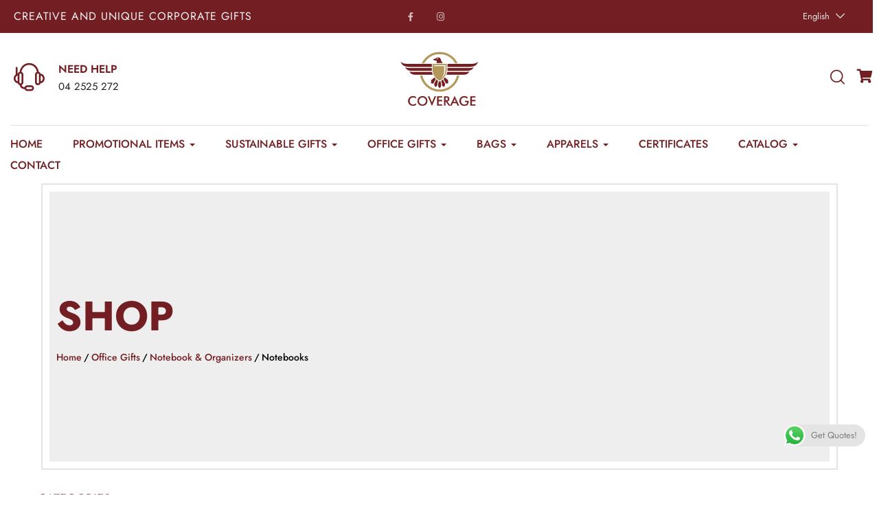

--- FILE ---
content_type: text/html; charset=UTF-8
request_url: https://coverageuae.com/product-category/office-gifts/notebook-organizers/notebooks/
body_size: 28472
content:
<!DOCTYPE html>
<html lang="en-US" prefix="og: https://ogp.me/ns#" class="no-js">
<head>
<!-- Google tag (gtag.js) -->
<script async src="https://www.googletagmanager.com/gtag/js?id=AW-499158866"></script>
<script>
  window.dataLayer = window.dataLayer || [];
  function gtag(){dataLayer.push(arguments);}
  gtag('js', new Date());

  gtag('config', 'AW-499158866');
</script>
<!-- Google Tag Manager -->
<script>(function(w,d,s,l,i){w[l]=w[l]||[];w[l].push({'gtm.start':
new Date().getTime(),event:'gtm.js'});var f=d.getElementsByTagName(s)[0],
j=d.createElement(s),dl=l!='dataLayer'?'&l='+l:'';j.async=true;j.src=
'https://www.googletagmanager.com/gtm.js?id='+i+dl;f.parentNode.insertBefore(j,f);
})(window,document,'script','dataLayer','GTM-K97W4F8');</script>
<!-- End Google Tag Manager -->
	<meta charset="UTF-8">
	<meta name="viewport" content="width=device-width">
	<link rel="profile" href="http://gmpg.org/xfn/11">
	<link rel="pingback" href="https://coverageuae.com/xmlrpc.php">

	
<!-- Search Engine Optimization by Rank Math - https://rankmath.com/ -->
<title>Notebooks - Coverage Gifts Trading</title>
<meta name="robots" content="index, follow, max-snippet:-1, max-video-preview:-1, max-image-preview:large"/>
<link rel="canonical" href="https://coverageuae.com/product-category/office-gifts/notebook-organizers/notebooks/" />
<link rel="next" href="https://coverageuae.com/product-category/office-gifts/notebook-organizers/notebooks/page/2/" />
<meta property="og:locale" content="en_US" />
<meta property="og:type" content="article" />
<meta property="og:title" content="Notebooks - Coverage Gifts Trading" />
<meta property="og:url" content="https://coverageuae.com/product-category/office-gifts/notebook-organizers/notebooks/" />
<meta property="og:site_name" content="Coverage Gifts Trading" />
<meta name="twitter:card" content="summary_large_image" />
<meta name="twitter:title" content="Notebooks - Coverage Gifts Trading" />
<meta name="twitter:label1" content="Products" />
<meta name="twitter:data1" content="49" />
<script type="application/ld+json" class="rank-math-schema">{"@context":"https://schema.org","@graph":[{"@type":"Organization","@id":"https://coverageuae.com/#organization","name":"Coverage Gifts Trading"},{"@type":"WebSite","@id":"https://coverageuae.com/#website","url":"https://coverageuae.com","name":"Coverage Gifts Trading","publisher":{"@id":"https://coverageuae.com/#organization"},"inLanguage":"en-US"},{"@type":"CollectionPage","@id":"https://coverageuae.com/product-category/office-gifts/notebook-organizers/notebooks/#webpage","url":"https://coverageuae.com/product-category/office-gifts/notebook-organizers/notebooks/","name":"Notebooks - Coverage Gifts Trading","isPartOf":{"@id":"https://coverageuae.com/#website"},"inLanguage":"en-US"}]}</script>
<!-- /Rank Math WordPress SEO plugin -->

<link rel='dns-prefetch' href='//fonts.googleapis.com' />
<link rel='preconnect' href='https://coveragegiftsuae.b-cdn.net' />
<link rel="alternate" type="application/rss+xml" title="Coverage Gifts Trading &raquo; Feed" href="https://coverageuae.com/feed/" />
<link rel="alternate" type="application/rss+xml" title="Coverage Gifts Trading &raquo; Comments Feed" href="https://coverageuae.com/comments/feed/" />
<link rel="alternate" type="application/rss+xml" title="Coverage Gifts Trading &raquo; Notebooks Category Feed" href="https://coverageuae.com/product-category/office-gifts/notebook-organizers/notebooks/feed/" />
<style id='wp-img-auto-sizes-contain-inline-css' type='text/css'>
img:is([sizes=auto i],[sizes^="auto," i]){contain-intrinsic-size:3000px 1500px}
/*# sourceURL=wp-img-auto-sizes-contain-inline-css */
</style>
<link data-minify="1" rel='stylesheet' id='ht_ctc_main_css-css' href='https://coverageuae.com/wp-content/cache/min/1/wp-content/plugins/click-to-chat-for-whatsapp/new/inc/assets/css/main.css?ver=1768461694' type='text/css' media='all' />
<style id='wp-emoji-styles-inline-css' type='text/css'>

	img.wp-smiley, img.emoji {
		display: inline !important;
		border: none !important;
		box-shadow: none !important;
		height: 1em !important;
		width: 1em !important;
		margin: 0 0.07em !important;
		vertical-align: -0.1em !important;
		background: none !important;
		padding: 0 !important;
	}
/*# sourceURL=wp-emoji-styles-inline-css */
</style>
<link data-minify="1" rel='stylesheet' id='wp-block-library-css' href='https://coverageuae.com/wp-content/cache/min/1/wp-includes/css/dist/block-library/style.min.css?ver=1768461695' type='text/css' media='all' />
<style id='wp-block-library-theme-inline-css' type='text/css'>
.wp-block-audio :where(figcaption){color:#555;font-size:13px;text-align:center}.is-dark-theme .wp-block-audio :where(figcaption){color:#ffffffa6}.wp-block-audio{margin:0 0 1em}.wp-block-code{border:1px solid #ccc;border-radius:4px;font-family:Menlo,Consolas,monaco,monospace;padding:.8em 1em}.wp-block-embed :where(figcaption){color:#555;font-size:13px;text-align:center}.is-dark-theme .wp-block-embed :where(figcaption){color:#ffffffa6}.wp-block-embed{margin:0 0 1em}.blocks-gallery-caption{color:#555;font-size:13px;text-align:center}.is-dark-theme .blocks-gallery-caption{color:#ffffffa6}:root :where(.wp-block-image figcaption){color:#555;font-size:13px;text-align:center}.is-dark-theme :root :where(.wp-block-image figcaption){color:#ffffffa6}.wp-block-image{margin:0 0 1em}.wp-block-pullquote{border-bottom:4px solid;border-top:4px solid;color:currentColor;margin-bottom:1.75em}.wp-block-pullquote :where(cite),.wp-block-pullquote :where(footer),.wp-block-pullquote__citation{color:currentColor;font-size:.8125em;font-style:normal;text-transform:uppercase}.wp-block-quote{border-left:.25em solid;margin:0 0 1.75em;padding-left:1em}.wp-block-quote cite,.wp-block-quote footer{color:currentColor;font-size:.8125em;font-style:normal;position:relative}.wp-block-quote:where(.has-text-align-right){border-left:none;border-right:.25em solid;padding-left:0;padding-right:1em}.wp-block-quote:where(.has-text-align-center){border:none;padding-left:0}.wp-block-quote.is-large,.wp-block-quote.is-style-large,.wp-block-quote:where(.is-style-plain){border:none}.wp-block-search .wp-block-search__label{font-weight:700}.wp-block-search__button{border:1px solid #ccc;padding:.375em .625em}:where(.wp-block-group.has-background){padding:1.25em 2.375em}.wp-block-separator.has-css-opacity{opacity:.4}.wp-block-separator{border:none;border-bottom:2px solid;margin-left:auto;margin-right:auto}.wp-block-separator.has-alpha-channel-opacity{opacity:1}.wp-block-separator:not(.is-style-wide):not(.is-style-dots){width:100px}.wp-block-separator.has-background:not(.is-style-dots){border-bottom:none;height:1px}.wp-block-separator.has-background:not(.is-style-wide):not(.is-style-dots){height:2px}.wp-block-table{margin:0 0 1em}.wp-block-table td,.wp-block-table th{word-break:normal}.wp-block-table :where(figcaption){color:#555;font-size:13px;text-align:center}.is-dark-theme .wp-block-table :where(figcaption){color:#ffffffa6}.wp-block-video :where(figcaption){color:#555;font-size:13px;text-align:center}.is-dark-theme .wp-block-video :where(figcaption){color:#ffffffa6}.wp-block-video{margin:0 0 1em}:root :where(.wp-block-template-part.has-background){margin-bottom:0;margin-top:0;padding:1.25em 2.375em}
/*# sourceURL=/wp-includes/css/dist/block-library/theme.min.css */
</style>
<style id='classic-theme-styles-inline-css' type='text/css'>
/*! This file is auto-generated */
.wp-block-button__link{color:#fff;background-color:#32373c;border-radius:9999px;box-shadow:none;text-decoration:none;padding:calc(.667em + 2px) calc(1.333em + 2px);font-size:1.125em}.wp-block-file__button{background:#32373c;color:#fff;text-decoration:none}
/*# sourceURL=/wp-includes/css/classic-themes.min.css */
</style>
<style id='global-styles-inline-css' type='text/css'>
:root{--wp--preset--aspect-ratio--square: 1;--wp--preset--aspect-ratio--4-3: 4/3;--wp--preset--aspect-ratio--3-4: 3/4;--wp--preset--aspect-ratio--3-2: 3/2;--wp--preset--aspect-ratio--2-3: 2/3;--wp--preset--aspect-ratio--16-9: 16/9;--wp--preset--aspect-ratio--9-16: 9/16;--wp--preset--color--black: #000000;--wp--preset--color--cyan-bluish-gray: #abb8c3;--wp--preset--color--white: #ffffff;--wp--preset--color--pale-pink: #f78da7;--wp--preset--color--vivid-red: #cf2e2e;--wp--preset--color--luminous-vivid-orange: #ff6900;--wp--preset--color--luminous-vivid-amber: #fcb900;--wp--preset--color--light-green-cyan: #7bdcb5;--wp--preset--color--vivid-green-cyan: #00d084;--wp--preset--color--pale-cyan-blue: #8ed1fc;--wp--preset--color--vivid-cyan-blue: #0693e3;--wp--preset--color--vivid-purple: #9b51e0;--wp--preset--gradient--vivid-cyan-blue-to-vivid-purple: linear-gradient(135deg,rgb(6,147,227) 0%,rgb(155,81,224) 100%);--wp--preset--gradient--light-green-cyan-to-vivid-green-cyan: linear-gradient(135deg,rgb(122,220,180) 0%,rgb(0,208,130) 100%);--wp--preset--gradient--luminous-vivid-amber-to-luminous-vivid-orange: linear-gradient(135deg,rgb(252,185,0) 0%,rgb(255,105,0) 100%);--wp--preset--gradient--luminous-vivid-orange-to-vivid-red: linear-gradient(135deg,rgb(255,105,0) 0%,rgb(207,46,46) 100%);--wp--preset--gradient--very-light-gray-to-cyan-bluish-gray: linear-gradient(135deg,rgb(238,238,238) 0%,rgb(169,184,195) 100%);--wp--preset--gradient--cool-to-warm-spectrum: linear-gradient(135deg,rgb(74,234,220) 0%,rgb(151,120,209) 20%,rgb(207,42,186) 40%,rgb(238,44,130) 60%,rgb(251,105,98) 80%,rgb(254,248,76) 100%);--wp--preset--gradient--blush-light-purple: linear-gradient(135deg,rgb(255,206,236) 0%,rgb(152,150,240) 100%);--wp--preset--gradient--blush-bordeaux: linear-gradient(135deg,rgb(254,205,165) 0%,rgb(254,45,45) 50%,rgb(107,0,62) 100%);--wp--preset--gradient--luminous-dusk: linear-gradient(135deg,rgb(255,203,112) 0%,rgb(199,81,192) 50%,rgb(65,88,208) 100%);--wp--preset--gradient--pale-ocean: linear-gradient(135deg,rgb(255,245,203) 0%,rgb(182,227,212) 50%,rgb(51,167,181) 100%);--wp--preset--gradient--electric-grass: linear-gradient(135deg,rgb(202,248,128) 0%,rgb(113,206,126) 100%);--wp--preset--gradient--midnight: linear-gradient(135deg,rgb(2,3,129) 0%,rgb(40,116,252) 100%);--wp--preset--font-size--small: 13px;--wp--preset--font-size--medium: 20px;--wp--preset--font-size--large: 36px;--wp--preset--font-size--x-large: 42px;--wp--preset--spacing--20: 0.44rem;--wp--preset--spacing--30: 0.67rem;--wp--preset--spacing--40: 1rem;--wp--preset--spacing--50: 1.5rem;--wp--preset--spacing--60: 2.25rem;--wp--preset--spacing--70: 3.38rem;--wp--preset--spacing--80: 5.06rem;--wp--preset--shadow--natural: 6px 6px 9px rgba(0, 0, 0, 0.2);--wp--preset--shadow--deep: 12px 12px 50px rgba(0, 0, 0, 0.4);--wp--preset--shadow--sharp: 6px 6px 0px rgba(0, 0, 0, 0.2);--wp--preset--shadow--outlined: 6px 6px 0px -3px rgb(255, 255, 255), 6px 6px rgb(0, 0, 0);--wp--preset--shadow--crisp: 6px 6px 0px rgb(0, 0, 0);}:where(.is-layout-flex){gap: 0.5em;}:where(.is-layout-grid){gap: 0.5em;}body .is-layout-flex{display: flex;}.is-layout-flex{flex-wrap: wrap;align-items: center;}.is-layout-flex > :is(*, div){margin: 0;}body .is-layout-grid{display: grid;}.is-layout-grid > :is(*, div){margin: 0;}:where(.wp-block-columns.is-layout-flex){gap: 2em;}:where(.wp-block-columns.is-layout-grid){gap: 2em;}:where(.wp-block-post-template.is-layout-flex){gap: 1.25em;}:where(.wp-block-post-template.is-layout-grid){gap: 1.25em;}.has-black-color{color: var(--wp--preset--color--black) !important;}.has-cyan-bluish-gray-color{color: var(--wp--preset--color--cyan-bluish-gray) !important;}.has-white-color{color: var(--wp--preset--color--white) !important;}.has-pale-pink-color{color: var(--wp--preset--color--pale-pink) !important;}.has-vivid-red-color{color: var(--wp--preset--color--vivid-red) !important;}.has-luminous-vivid-orange-color{color: var(--wp--preset--color--luminous-vivid-orange) !important;}.has-luminous-vivid-amber-color{color: var(--wp--preset--color--luminous-vivid-amber) !important;}.has-light-green-cyan-color{color: var(--wp--preset--color--light-green-cyan) !important;}.has-vivid-green-cyan-color{color: var(--wp--preset--color--vivid-green-cyan) !important;}.has-pale-cyan-blue-color{color: var(--wp--preset--color--pale-cyan-blue) !important;}.has-vivid-cyan-blue-color{color: var(--wp--preset--color--vivid-cyan-blue) !important;}.has-vivid-purple-color{color: var(--wp--preset--color--vivid-purple) !important;}.has-black-background-color{background-color: var(--wp--preset--color--black) !important;}.has-cyan-bluish-gray-background-color{background-color: var(--wp--preset--color--cyan-bluish-gray) !important;}.has-white-background-color{background-color: var(--wp--preset--color--white) !important;}.has-pale-pink-background-color{background-color: var(--wp--preset--color--pale-pink) !important;}.has-vivid-red-background-color{background-color: var(--wp--preset--color--vivid-red) !important;}.has-luminous-vivid-orange-background-color{background-color: var(--wp--preset--color--luminous-vivid-orange) !important;}.has-luminous-vivid-amber-background-color{background-color: var(--wp--preset--color--luminous-vivid-amber) !important;}.has-light-green-cyan-background-color{background-color: var(--wp--preset--color--light-green-cyan) !important;}.has-vivid-green-cyan-background-color{background-color: var(--wp--preset--color--vivid-green-cyan) !important;}.has-pale-cyan-blue-background-color{background-color: var(--wp--preset--color--pale-cyan-blue) !important;}.has-vivid-cyan-blue-background-color{background-color: var(--wp--preset--color--vivid-cyan-blue) !important;}.has-vivid-purple-background-color{background-color: var(--wp--preset--color--vivid-purple) !important;}.has-black-border-color{border-color: var(--wp--preset--color--black) !important;}.has-cyan-bluish-gray-border-color{border-color: var(--wp--preset--color--cyan-bluish-gray) !important;}.has-white-border-color{border-color: var(--wp--preset--color--white) !important;}.has-pale-pink-border-color{border-color: var(--wp--preset--color--pale-pink) !important;}.has-vivid-red-border-color{border-color: var(--wp--preset--color--vivid-red) !important;}.has-luminous-vivid-orange-border-color{border-color: var(--wp--preset--color--luminous-vivid-orange) !important;}.has-luminous-vivid-amber-border-color{border-color: var(--wp--preset--color--luminous-vivid-amber) !important;}.has-light-green-cyan-border-color{border-color: var(--wp--preset--color--light-green-cyan) !important;}.has-vivid-green-cyan-border-color{border-color: var(--wp--preset--color--vivid-green-cyan) !important;}.has-pale-cyan-blue-border-color{border-color: var(--wp--preset--color--pale-cyan-blue) !important;}.has-vivid-cyan-blue-border-color{border-color: var(--wp--preset--color--vivid-cyan-blue) !important;}.has-vivid-purple-border-color{border-color: var(--wp--preset--color--vivid-purple) !important;}.has-vivid-cyan-blue-to-vivid-purple-gradient-background{background: var(--wp--preset--gradient--vivid-cyan-blue-to-vivid-purple) !important;}.has-light-green-cyan-to-vivid-green-cyan-gradient-background{background: var(--wp--preset--gradient--light-green-cyan-to-vivid-green-cyan) !important;}.has-luminous-vivid-amber-to-luminous-vivid-orange-gradient-background{background: var(--wp--preset--gradient--luminous-vivid-amber-to-luminous-vivid-orange) !important;}.has-luminous-vivid-orange-to-vivid-red-gradient-background{background: var(--wp--preset--gradient--luminous-vivid-orange-to-vivid-red) !important;}.has-very-light-gray-to-cyan-bluish-gray-gradient-background{background: var(--wp--preset--gradient--very-light-gray-to-cyan-bluish-gray) !important;}.has-cool-to-warm-spectrum-gradient-background{background: var(--wp--preset--gradient--cool-to-warm-spectrum) !important;}.has-blush-light-purple-gradient-background{background: var(--wp--preset--gradient--blush-light-purple) !important;}.has-blush-bordeaux-gradient-background{background: var(--wp--preset--gradient--blush-bordeaux) !important;}.has-luminous-dusk-gradient-background{background: var(--wp--preset--gradient--luminous-dusk) !important;}.has-pale-ocean-gradient-background{background: var(--wp--preset--gradient--pale-ocean) !important;}.has-electric-grass-gradient-background{background: var(--wp--preset--gradient--electric-grass) !important;}.has-midnight-gradient-background{background: var(--wp--preset--gradient--midnight) !important;}.has-small-font-size{font-size: var(--wp--preset--font-size--small) !important;}.has-medium-font-size{font-size: var(--wp--preset--font-size--medium) !important;}.has-large-font-size{font-size: var(--wp--preset--font-size--large) !important;}.has-x-large-font-size{font-size: var(--wp--preset--font-size--x-large) !important;}
:where(.wp-block-post-template.is-layout-flex){gap: 1.25em;}:where(.wp-block-post-template.is-layout-grid){gap: 1.25em;}
:where(.wp-block-term-template.is-layout-flex){gap: 1.25em;}:where(.wp-block-term-template.is-layout-grid){gap: 1.25em;}
:where(.wp-block-columns.is-layout-flex){gap: 2em;}:where(.wp-block-columns.is-layout-grid){gap: 2em;}
:root :where(.wp-block-pullquote){font-size: 1.5em;line-height: 1.6;}
/*# sourceURL=global-styles-inline-css */
</style>
<link data-minify="1" rel='stylesheet' id='woocommerce-layout-css' href='https://coverageuae.com/wp-content/cache/min/1/wp-content/plugins/woocommerce/assets/css/woocommerce-layout.css?ver=1768461695' type='text/css' media='all' />
<link data-minify="1" rel='stylesheet' id='woocommerce-general-css' href='https://coverageuae.com/wp-content/cache/min/1/wp-content/plugins/woocommerce/assets/css/woocommerce.css?ver=1768461695' type='text/css' media='all' />
<style id='woocommerce-inline-inline-css' type='text/css'>
.woocommerce form .form-row .required { visibility: visible; }
/*# sourceURL=woocommerce-inline-inline-css */
</style>
<link data-minify="1" rel='stylesheet' id='select2-css' href='https://coverageuae.com/wp-content/cache/min/1/wp-content/plugins/woocommerce/assets/css/select2.css?ver=1768461695' type='text/css' media='all' />
<link data-minify="1" rel='stylesheet' id='yith_ywraq_frontend-css' href='https://coverageuae.com/wp-content/cache/min/1/wp-content/plugins/yith-woocommerce-request-a-quote-premium/assets/css/ywraq-frontend.css?ver=1768461695' type='text/css' media='all' />
<style id='yith_ywraq_frontend-inline-css' type='text/css'>
:root {
		--ywraq_layout_button_bg_color: #0066b4;
		--ywraq_layout_button_bg_color_hover: #044a80;
		--ywraq_layout_button_border_color: #0066b4;
		--ywraq_layout_button_border_color_hover: #044a80;
		--ywraq_layout_button_color: #ffffff;
		--ywraq_layout_button_color_hover: #ffffff;
		
		--ywraq_checkout_button_bg_color: #0066b4;
		--ywraq_checkout_button_bg_color_hover: #044a80;
		--ywraq_checkout_button_border_color: #0066b4;
		--ywraq_checkout_button_border_color_hover: #044a80;
		--ywraq_checkout_button_color: #ffffff;
		--ywraq_checkout_button_color_hover: #ffffff;
		
		--ywraq_accept_button_bg_color: #0066b4;
		--ywraq_accept_button_bg_color_hover: #044a80;
		--ywraq_accept_button_border_color: #0066b4;
		--ywraq_accept_button_border_color_hover: #044a80;
		--ywraq_accept_button_color: #ffffff;
		--ywraq_accept_button_color_hover: #ffffff;
		
		--ywraq_reject_button_bg_color: transparent;
		--ywraq_reject_button_bg_color_hover: #CC2B2B;
		--ywraq_reject_button_border_color: #CC2B2B;
		--ywraq_reject_button_border_color_hover: #CC2B2B;
		--ywraq_reject_button_color: #CC2B2B;
		--ywraq_reject_button_color_hover: #ffffff;
		}		
.woocommerce.single-product button.single_add_to_cart_button.button {margin-right: 5px;}
	.woocommerce.single-product .product .yith-ywraq-add-to-quote {display: inline-block; vertical-align: middle;margin-top: 5px;}
	
/*# sourceURL=yith_ywraq_frontend-inline-css */
</style>
<link rel='stylesheet' id='uomo-theme-fonts-css' href='https://fonts.googleapis.com/css?family=Jost:400,500,600,700,800&#038;subset=latin%2Clatin-ext' type='text/css' media='all' />
<link data-minify="1" rel='stylesheet' id='uomo-webfont-css' href='https://coverageuae.com/wp-content/cache/min/1/wp-content/themes/uomo/css/webfonts.css?ver=1768461695' type='text/css' media='all' />
<link data-minify="1" rel='stylesheet' id='all-awesome-css' href='https://coverageuae.com/wp-content/cache/min/1/wp-content/themes/uomo/css/all-awesome.css?ver=1768461695' type='text/css' media='all' />
<link data-minify="1" rel='stylesheet' id='font-themify-css' href='https://coverageuae.com/wp-content/cache/min/1/wp-content/themes/uomo/css/themify-icons.css?ver=1768461695' type='text/css' media='all' />
<link data-minify="1" rel='stylesheet' id='font-flaticon-css' href='https://coverageuae.com/wp-content/cache/min/1/wp-content/themes/uomo/css/flaticon.css?ver=1768461695' type='text/css' media='all' />
<link data-minify="1" rel='stylesheet' id='animate-css' href='https://coverageuae.com/wp-content/cache/min/1/wp-content/themes/uomo/css/animate.css?ver=1768461695' type='text/css' media='all' />
<link data-minify="1" rel='stylesheet' id='bootstrap-css' href='https://coverageuae.com/wp-content/cache/min/1/wp-content/themes/uomo/css/bootstrap.css?ver=1768461696' type='text/css' media='all' />
<link data-minify="1" rel='stylesheet' id='slick-css' href='https://coverageuae.com/wp-content/cache/min/1/wp-content/themes/uomo/css/slick.css?ver=1768461696' type='text/css' media='all' />
<link data-minify="1" rel='stylesheet' id='magnific-popup-css' href='https://coverageuae.com/wp-content/cache/min/1/wp-content/themes/uomo/css/magnific-popup.css?ver=1768461696' type='text/css' media='all' />
<link data-minify="1" rel='stylesheet' id='perfect-scrollbar-css' href='https://coverageuae.com/wp-content/cache/min/1/wp-content/themes/uomo/css/perfect-scrollbar.css?ver=1768461696' type='text/css' media='all' />
<link data-minify="1" rel='stylesheet' id='sliding-menu-css' href='https://coverageuae.com/wp-content/cache/min/1/wp-content/themes/uomo/css/sliding-menu.min.css?ver=1768461696' type='text/css' media='all' />
<link data-minify="1" rel='stylesheet' id='uomo-wc-quantity-increment-css' href='https://coverageuae.com/wp-content/cache/min/1/wp-content/themes/uomo/css/wc-quantity-increment.css?ver=1768461696' type='text/css' media='all' />
<link data-minify="1" rel='stylesheet' id='uomo-woocommerce-smallscreen-css' href='https://coverageuae.com/wp-content/cache/min/1/wp-content/themes/uomo/css/woocommerce-smallscreen.css?ver=1768461696' type='text/css' media='all' />
<link data-minify="1" rel='stylesheet' id='uomo-template-css' href='https://coverageuae.com/wp-content/cache/min/1/wp-content/themes/uomo/css/template.css?ver=1768461697' type='text/css' media='all' />
<style id='uomo-template-inline-css' type='text/css'>
:root {--uomo-theme-color: #731e22;--uomo-text-color: #000000;--uomo-link-color: #731e22;--uomo-heading-color: #731e22;--uomo-theme-hover-color: #b39759;--uomo-theme-color-001: rgba(115, 30, 34, 0.01);			  --uomo-theme-color-01: rgba(115, 30, 34, 0.1);--uomo-main-font: 'Jost';--uomo-main-font-weight: 400;--uomo-heading-font: 'Jost';--uomo-heading-font-weight: 600;}
/*# sourceURL=uomo-template-inline-css */
</style>
<link data-minify="1" rel='stylesheet' id='uomo-style-css' href='https://coverageuae.com/wp-content/cache/min/1/wp-content/themes/uomo/style.css?ver=1768461697' type='text/css' media='all' />
<link rel='stylesheet' id='uomo-child-style-css' href='https://coveragegiftsuae.b-cdn.net/wp-content/themes/uomo-child/style.css?ver=6.9' type='text/css' media='all' />
<style id='rocket-lazyload-inline-css' type='text/css'>
.rll-youtube-player{position:relative;padding-bottom:56.23%;height:0;overflow:hidden;max-width:100%;}.rll-youtube-player:focus-within{outline: 2px solid currentColor;outline-offset: 5px;}.rll-youtube-player iframe{position:absolute;top:0;left:0;width:100%;height:100%;z-index:100;background:0 0}.rll-youtube-player img{bottom:0;display:block;left:0;margin:auto;max-width:100%;width:100%;position:absolute;right:0;top:0;border:none;height:auto;-webkit-transition:.4s all;-moz-transition:.4s all;transition:.4s all}.rll-youtube-player img:hover{-webkit-filter:brightness(75%)}.rll-youtube-player .play{height:100%;width:100%;left:0;top:0;position:absolute;background:url(https://coverageuae.com/wp-content/plugins/wp-rocket 2/assets/img/youtube.png) no-repeat center;background-color: transparent !important;cursor:pointer;border:none;}
/*# sourceURL=rocket-lazyload-inline-css */
</style>
<script type="text/javascript" src="https://coveragegiftsuae.b-cdn.net/wp-includes/js/jquery/jquery.min.js?ver=3.7.1" id="jquery-core-js" defer></script>



<script type="text/javascript" id="woocommerce-js-extra">
/* <![CDATA[ */
var woocommerce_params = {"ajax_url":"/wp-admin/admin-ajax.php","wc_ajax_url":"/?wc-ajax=%%endpoint%%","i18n_password_show":"Show password","i18n_password_hide":"Hide password"};
//# sourceURL=woocommerce-js-extra
/* ]]> */
</script>



<link rel="https://api.w.org/" href="https://coverageuae.com/wp-json/" /><link rel="alternate" title="JSON" type="application/json" href="https://coverageuae.com/wp-json/wp/v2/product_cat/118" /><link rel="EditURI" type="application/rsd+xml" title="RSD" href="https://coverageuae.com/xmlrpc.php?rsd" />
<meta name="generator" content="WordPress 6.9" />
<meta name="framework" content="Redux 4.1.24" />	<noscript><style>.woocommerce-product-gallery{ opacity: 1 !important; }</style></noscript>
	<meta name="generator" content="Elementor 3.34.1; features: additional_custom_breakpoints; settings: css_print_method-external, google_font-enabled, font_display-swap">
			<style>
				.e-con.e-parent:nth-of-type(n+4):not(.e-lazyloaded):not(.e-no-lazyload),
				.e-con.e-parent:nth-of-type(n+4):not(.e-lazyloaded):not(.e-no-lazyload) * {
					background-image: none !important;
				}
				@media screen and (max-height: 1024px) {
					.e-con.e-parent:nth-of-type(n+3):not(.e-lazyloaded):not(.e-no-lazyload),
					.e-con.e-parent:nth-of-type(n+3):not(.e-lazyloaded):not(.e-no-lazyload) * {
						background-image: none !important;
					}
				}
				@media screen and (max-height: 640px) {
					.e-con.e-parent:nth-of-type(n+2):not(.e-lazyloaded):not(.e-no-lazyload),
					.e-con.e-parent:nth-of-type(n+2):not(.e-lazyloaded):not(.e-no-lazyload) * {
						background-image: none !important;
					}
				}
			</style>
			<link rel="icon" href="https://coveragegiftsuae.b-cdn.net/wp-content/uploads/2023/03/cropped-coverage-logo-02-e1678695319809-32x32.png" sizes="32x32" />
<link rel="icon" href="https://coveragegiftsuae.b-cdn.net/wp-content/uploads/2023/03/cropped-coverage-logo-02-e1678695319809-192x192.png" sizes="192x192" />
<link rel="apple-touch-icon" href="https://coveragegiftsuae.b-cdn.net/wp-content/uploads/2023/03/cropped-coverage-logo-02-e1678695319809-180x180.png" />
<meta name="msapplication-TileImage" content="https://coveragegiftsuae.b-cdn.net/wp-content/uploads/2023/03/cropped-coverage-logo-02-e1678695319809-270x270.png" />
<noscript><style id="rocket-lazyload-nojs-css">.rll-youtube-player, [data-lazy-src]{display:none !important;}</style></noscript></head>
<body class="archive tax-product_cat term-notebooks term-118 wp-theme-uomo wp-child-theme-uomo-child theme-uomo woocommerce woocommerce-page woocommerce-no-js apus-body-loading image-lazy-loading body-footer-mobile elementor-default elementor-kit-6966">
	<div class="apus-page-loading">
        <div class="apus-loader-inner" ></div>
    </div>
<div id="wrapper-container" class="wrapper-container">

			<e-page-transition preloader-type="image" preloader-image-url="https://coveragegiftsuae.b-cdn.net/wp-content/uploads/2020/11/1-2.gif" class="e-page-transition--entering" exclude="^https\:\/\/coverageuae\.com\/wp\-admin\/">
					</e-page-transition>
		
    <div id="apus-mobile-menu" class="apus-offcanvas hidden-lg"> 
    <div class="apus-offcanvas-body">

        <div class="header-offcanvas">
            <div class="container">
                <div class="row flex-middle">
                    <div class="col-xs-3">
                        <a class="btn-toggle-canvas" data-toggle="offcanvas">
                            <i class="ti-close"></i>
                        </a>
                    </div>

                    <div class="text-center col-xs-6">
                                                                            <div class="logo">
                                <a href="https://coverageuae.com/" >
                                    <img src="data:image/svg+xml,%3Csvg%20xmlns='http://www.w3.org/2000/svg'%20viewBox='0%200%200%200'%3E%3C/svg%3E" alt="Coverage Gifts Trading" data-lazy-src="https://coveragegiftsuae.b-cdn.net/wp-content/uploads/2025/07/coverage-logo-01-150x150-1-e1752443032828.png"><noscript><img src="https://coveragegiftsuae.b-cdn.net/wp-content/uploads/2025/07/coverage-logo-01-150x150-1-e1752443032828.png" alt="Coverage Gifts Trading"></noscript>
                                </a>
                            </div>
                                            </div>

                                    </div>

            </div>
        </div>
        <div class="middle-offcanvas">

            <div class="apus-search-form">
	<div class="apus-search-form-inner">
		<form action="https://coverageuae.com/" method="get" class="inner-search">
			<div class="main-search">
				<div class="autocompleate-wrapper">
			  		<input type="text" placeholder="Search products..." name="s" class="apus-search form-control apus-autocompleate-input" autocomplete="off"/>
				</div>
			</div>
			<button type="submit" class="btn"><i class="ti-search"></i></button>
			<input type="hidden" name="post_type" value="product" class="post_type" />
		</form>
	</div>
</div>
            <nav id="menu-main-menu-navbar" class="navbar navbar-offcanvas" role="navigation">
                <div id="mobile-menu-container" class="menu-main-menu-container"><ul id="menu-main-menu" class=""><li id="menu-item-11149" class="menu-item-11149"><a href="https://coverageuae.com/">Home</a></li>
<li id="menu-item-7026" class="has-submenu menu-item-7026"><a href="#">Promotional Items</a>
<ul class="sub-menu">
	<li id="menu-item-7027" class="menu-item-7027"><a href="https://coverageuae.com/best-badge-suppliers/">Badge &#038; Lapel Pin</a></li>
	<li id="menu-item-7028" class="has-submenu menu-item-7028"><a href="#">Drinkware</a>
	<ul class="sub-menu">
		<li id="menu-item-7029" class="menu-item-7029"><a href="https://coverageuae.com/promotional-bottle/">Bottles</a></li>
		<li id="menu-item-7030" class="menu-item-7030"><a href="https://coverageuae.com/corporate-logo-mugs/">Mugs</a></li>
	</ul>
</li>
	<li id="menu-item-7031" class="menu-item-7031"><a href="https://coverageuae.com/personalized-cufflinks-dubai/">Cufflinks</a></li>
	<li id="menu-item-7032" class="menu-item-7032"><a href="https://coverageuae.com/gift-sets/">Gift Sets</a></li>
	<li id="menu-item-7033" class="menu-item-7033"><a href="https://coverageuae.com/key-chains/">Keychains</a></li>
	<li id="menu-item-7034" class="menu-item-7034"><a href="https://coverageuae.com/kids-gift/">Kid’s Gift</a></li>
	<li id="menu-item-7035" class="menu-item-7035"><a href="https://coverageuae.com/sunshades/">Sunshade</a></li>
	<li id="menu-item-7037" class="has-submenu menu-item-7037"><a href="#">Technology Gifts</a>
	<ul class="sub-menu">
		<li id="menu-item-7038" class="menu-item-7038"><a href="https://coverageuae.com/cables-others/">Cables &#038; Others</a></li>
		<li id="menu-item-7042" class="menu-item-7042"><a href="https://coverageuae.com/car-chargers/">Car Chargers</a></li>
		<li id="menu-item-7041" class="menu-item-7041"><a href="https://coverageuae.com/powerbank/">Powerbank</a></li>
		<li id="menu-item-7040" class="menu-item-7040"><a href="https://coverageuae.com/speaker/">Speaker</a></li>
		<li id="menu-item-7039" class="menu-item-7039"><a href="https://coverageuae.com/wireless-chargers/">Wireless Chargers</a></li>
	</ul>
</li>
	<li id="menu-item-7043" class="has-submenu menu-item-7043"><a href="#">Travel</a>
	<ul class="sub-menu">
		<li id="menu-item-7045" class="menu-item-7045"><a href="https://coverageuae.com/luggage-scale/">Digital Luggage Scales</a></li>
		<li id="menu-item-7044" class="menu-item-7044"><a href="https://coverageuae.com/travel-adapters/">Travel Adapter</a></li>
	</ul>
</li>
	<li id="menu-item-7047" class="menu-item-7047"><a href="https://coverageuae.com/gift-sets-2/">UAE National Day Gifts Set</a></li>
	<li id="menu-item-7046" class="menu-item-7046"><a href="https://coverageuae.com/wristbands/">Wristbands</a></li>
</ul>
</li>
<li id="menu-item-7036" class="has-submenu menu-item-7036"><a href="https://coverageuae.com/eco-items/">Sustainable Gifts</a>
<ul class="sub-menu">
	<li id="menu-item-12640" class="menu-item-12640"><a href="https://coverageuae.com/eco-friendly-technology-gifts/">Sustainable Tech Gifts</a></li>
	<li id="menu-item-12637" class="menu-item-12637"><a href="https://coverageuae.com/eco-friendly-gift-sets/">Sustainable Gift Sets</a></li>
	<li id="menu-item-12638" class="menu-item-12638"><a href="https://coverageuae.com/eco-friendly-notebooks-eco-friendly-pens/">Sustainable Notebooks &#038; Pens</a></li>
	<li id="menu-item-12639" class="menu-item-12639"><a href="https://coverageuae.com/eco-friendly-drinkware/">Sustainable Drinkware</a></li>
	<li id="menu-item-12636" class="menu-item-12636"><a href="https://coverageuae.com/eco-friendly-apparels/">Sustainable Apparels</a></li>
	<li id="menu-item-12635" class="menu-item-12635"><a href="https://coverageuae.com/other-eco-friendly-gift-items/">Other Sustainable Items</a></li>
</ul>
</li>
<li id="menu-item-7113" class="has-submenu menu-item-7113"><a href="#">Office Gifts</a>
<ul class="sub-menu">
	<li id="menu-item-7190" class="menu-item-7190"><a href="https://coverageuae.com/card-holders/">Card Holders</a></li>
	<li id="menu-item-7115" class="menu-item-7115"><a href="https://coverageuae.com/coasters-dubai/">Coasters</a></li>
	<li id="menu-item-7116" class="has-submenu menu-item-7116"><a href="#">ID Accessories</a>
	<ul class="sub-menu">
		<li id="menu-item-7117" class="menu-item-7117"><a href="https://coverageuae.com/id-card-holder/">ID Card Holder</a></li>
		<li id="menu-item-7119" class="menu-item-7119"><a href="https://coverageuae.com/lanyards/">Lanyards</a></li>
		<li id="menu-item-7118" class="menu-item-7118"><a href="https://coverageuae.com/reel-badge/">Reel Badge</a></li>
	</ul>
</li>
	<li id="menu-item-7120" class="menu-item-7120"><a href="https://coverageuae.com/mouse-pad/">Mouse Pads</a></li>
	<li id="menu-item-7121" class="has-submenu menu-item-7121"><a href="#">Notebook &#038; Organizers</a>
	<ul class="sub-menu">
		<li id="menu-item-7123" class="menu-item-7123"><a href="https://coverageuae.com/note-book-organiser/">Notebooks</a></li>
		<li id="menu-item-7122" class="menu-item-7122"><a href="https://coverageuae.com/smart-notebook/">Smart Notebook</a></li>
		<li id="menu-item-7124" class="menu-item-7124"><a href="https://coverageuae.com/organizers/">Organizers </a></li>
	</ul>
</li>
	<li id="menu-item-7125" class="has-submenu menu-item-7125"><a href="#">Pens</a>
	<ul class="sub-menu">
		<li id="menu-item-7126" class="menu-item-7126"><a href="https://coverageuae.com/metal-pens/">Metal Pens</a></li>
		<li id="menu-item-7191" class="menu-item-7191"><a href="https://coverageuae.com/pens/">Plastic Pens</a></li>
	</ul>
</li>
	<li id="menu-item-7127" class="menu-item-7127"><a href="https://coverageuae.com/stress-toy/">Stress Balls</a></li>
	<li id="menu-item-7128" class="menu-item-7128"><a href="https://coverageuae.com/usb-flash-drive-suppliers-dubai/">USB Drive</a></li>
</ul>
</li>
<li id="menu-item-7129" class="has-submenu menu-item-7129"><a href="#">Bags</a>
<ul class="sub-menu">
	<li id="menu-item-7131" class="menu-item-7131"><a href="https://coverageuae.com/promotional-bags/">Promotional Bags</a></li>
	<li id="menu-item-7130" class="menu-item-7130"><a href="https://coverageuae.com/promotional-cotton-bags/">Cotton Bags</a></li>
	<li id="menu-item-7134" class="menu-item-7134"><a href="https://coverageuae.com/bags/">Jute Bag</a></li>
	<li id="menu-item-7132" class="menu-item-7132"><a href="https://coverageuae.com/laminated-bag/">Paper Bags</a></li>
	<li id="menu-item-7133" class="menu-item-7133"><a href="https://coverageuae.com/non-woven-bag/">Non Woven Bags</a></li>
</ul>
</li>
<li id="menu-item-7135" class="has-submenu menu-item-7135"><a href="#">Apparels</a>
<ul class="sub-menu">
	<li id="menu-item-7136" class="menu-item-7136"><a href="https://coverageuae.com/caps/">Cap</a></li>
	<li id="menu-item-12748" class="menu-item-12748"><a href="https://coverageuae.com/tie-suppliers-tie-manufacturer/">Tie</a></li>
	<li id="menu-item-7137" class="menu-item-7137"><a href="https://coverageuae.com/t-shirts/">T-Shirt</a></li>
	<li id="menu-item-7138" class="menu-item-7138"><a href="https://coverageuae.com/uae-flag-scarf-promotional-scarf/">Scarf</a></li>
	<li id="menu-item-7139" class="menu-item-7139"><a href="https://coverageuae.com/promotional-towel/">Towel</a></li>
</ul>
</li>
<li id="menu-item-12675" class="menu-item-12675"><a href="https://coverageuae.com/certificate/">Certificates</a></li>
<li id="menu-item-7140" class="has-submenu menu-item-7140"><a href="#">Catalog</a>
<ul class="sub-menu">
	<li id="menu-item-7144" class="menu-item-7144"><a href="https://coverageuae.com/catalog-coverage/">2026 Catalog – Coverage</a></li>
	<li id="menu-item-7142" class="menu-item-7142"><a href="https://coverageuae.com/national-day-gift/">National Day Gift Catalog</a></li>
</ul>
</li>
<li id="menu-item-11449" class="menu-item-11449"><a href="https://coverageuae.com/contact-us/">Contact</a></li>
</ul></div>            </nav>
        </div>
                    <div class="header-mobile-bottom">
                            
                                    <aside class="widget_text">			<div class="textwidget"><div class="widget_icl_lang_sel_widget">
<h2 class="title">Language</h2>
<div class="wpml-ls-sidebars-language wpml-ls wpml-ls-legacy-dropdown js-wpml-ls-legacy-dropdown">
<ul>
<li class="wpml-ls-slot-language wpml-ls-item wpml-ls-item-en wpml-ls-current-language wpml-ls-first-item wpml-ls-item-legacy-dropdown" tabindex="0"><a class="js-wpml-ls-item-toggle wpml-ls-item-toggle" href="#"><span class="wpml-ls-native">English</span></a>
<ul class="wpml-ls-sub-menu">
<li class="wpml-ls-slot-language wpml-ls-item wpml-ls-item-de"><a class="wpml-ls-link" href="#"><span class="wpml-ls-native" lang="de">Arabic</span></a></li>
</ul>
</li>
</ul>
</div>
</div>
</div>
		</aside><aside class="widget_apus_socials_widget"><ul class="social-top">
                    <li>
                    <a href="#" class="facebook-f" target="_blank">
                        <i class="fab fa-facebook-f bo-social-facebook-f">&nbsp;</i><span class="hidden">Facebook</span>
                    </a>
                </li>
                    <li>
                    <a href="#" class="instagram" target="_blank">
                        <i class="fab fa-instagram bo-social-instagram">&nbsp;</i><span class="hidden">Instagram</span>
                    </a>
                </li>
    </ul></aside>                            </div>
        
    </div>
</div>
<div class="over-dark"></div><div id="apus-header-mobile" class="header-mobile hidden-lg hidden-md clearfix">    
    <div class="container-fluid">
        <div class="row">
            <div class="flex-middle">
                <div class="col-xs-3">
                    <div class="box-left">
                        <a href="javascript:void(0);" class="btn btn-showmenu"><i class="vertical-icon"></i></a>
                    </div>
                </div>
                <div class="text-center col-xs-6">
                                                                <div class="logo">
                            <a href="https://coverageuae.com/" >
                                <img src="data:image/svg+xml,%3Csvg%20xmlns='http://www.w3.org/2000/svg'%20viewBox='0%200%200%200'%3E%3C/svg%3E" alt="Coverage Gifts Trading" data-lazy-src="https://coveragegiftsuae.b-cdn.net/wp-content/uploads/2025/07/coverage-logo-01-150x150-1-e1752443032828.png"><noscript><img src="https://coveragegiftsuae.b-cdn.net/wp-content/uploads/2025/07/coverage-logo-01-150x150-1-e1752443032828.png" alt="Coverage Gifts Trading"></noscript>
                            </a>
                        </div>
                                    </div>
                
                <div class="col-xs-3">
                                    </div>
                
            </div>
        </div>
    </div>
</div>	
	<div id="apus-header" class="apus-header hidden-xs hidden-sm corporate-logo-mugs-5079 no-sticky">		<div data-elementor-type="wp-post" data-elementor-id="5079" class="elementor elementor-5079" data-elementor-post-type="apus_header">
						<section class="elementor-section elementor-top-section elementor-element elementor-element-4991009 elementor-section-content-middle elementor-section-full_width elementor-section-height-default elementor-section-height-default" data-id="4991009" data-element_type="section" data-settings="{&quot;background_background&quot;:&quot;classic&quot;}">
						<div class="elementor-container elementor-column-gap-default">
					<div class="elementor-column elementor-col-33 elementor-top-column elementor-element elementor-element-7010b46" data-id="7010b46" data-element_type="column" data-settings="{&quot;background_background&quot;:&quot;classic&quot;}">
			<div class="elementor-widget-wrap elementor-element-populated">
						<div class="elementor-element elementor-element-4193991 elementor-widget elementor-widget-heading" data-id="4193991" data-element_type="widget" data-widget_type="heading.default">
				<div class="elementor-widget-container">
					<p class="elementor-heading-title elementor-size-default">Creative and Unique Corporate Gifts</p>				</div>
				</div>
					</div>
		</div>
				<div class="elementor-column elementor-col-33 elementor-top-column elementor-element elementor-element-72942ee" data-id="72942ee" data-element_type="column" data-settings="{&quot;background_background&quot;:&quot;classic&quot;}">
			<div class="elementor-widget-wrap elementor-element-populated">
						<div class="elementor-element elementor-element-ad45852 elementor-widget elementor-widget-apus_element_social_links" data-id="ad45852" data-element_type="widget" data-widget_type="apus_element_social_links.default">
				<div class="elementor-widget-container">
					
        <div class="widget-socials  ">
                        <ul class="social">
                                    <li>
                        <a href="https://www.facebook.com/Coveragegifts/" target="_blank">
                            <i class="fab fa-facebook-f"></i>                        </a>
                    </li>
                                    <li>
                        <a href="https://www.instagram.com/Coveragegifts/" target="_blank">
                            <i class="fab fa-instagram"></i>                        </a>
                    </li>
                            </ul>
             
        </div> 
        				</div>
				</div>
					</div>
		</div>
				<div class="elementor-column elementor-col-33 elementor-top-column elementor-element elementor-element-1623f8b" data-id="1623f8b" data-element_type="column" data-settings="{&quot;background_background&quot;:&quot;classic&quot;}">
			<div class="elementor-widget-wrap elementor-element-populated">
						<div class="elementor-element elementor-element-d461439 elementor-widget__width-auto text-light elementor-widget elementor-widget-sidebar" data-id="d461439" data-element_type="widget" data-widget_type="sidebar.default">
				<div class="elementor-widget-container">
					<aside class="widget_text">			<div class="textwidget"><div class="widget_icl_lang_sel_widget">
<h2 class="title">Language</h2>
<div class="wpml-ls-sidebars-language wpml-ls wpml-ls-legacy-dropdown js-wpml-ls-legacy-dropdown">
<ul>
<li class="wpml-ls-slot-language wpml-ls-item wpml-ls-item-en wpml-ls-current-language wpml-ls-first-item wpml-ls-item-legacy-dropdown" tabindex="0"><a class="js-wpml-ls-item-toggle wpml-ls-item-toggle" href="#"><span class="wpml-ls-native">English</span></a>
<ul class="wpml-ls-sub-menu">
<li class="wpml-ls-slot-language wpml-ls-item wpml-ls-item-de"><a class="wpml-ls-link" href="#"><span class="wpml-ls-native" lang="de">Arabic</span></a></li>
</ul>
</li>
</ul>
</div>
</div>
</div>
		</aside>				</div>
				</div>
					</div>
		</div>
					</div>
		</section>
				<section class="elementor-section elementor-top-section elementor-element elementor-element-a182cb1 elementor-section-content-middle elementor-section-stretched elementor-section-full_width elementor-section-height-default elementor-section-height-default" data-id="a182cb1" data-element_type="section" data-settings="{&quot;stretch_section&quot;:&quot;section-stretched&quot;}">
						<div class="elementor-container elementor-column-gap-default">
					<div class="elementor-column elementor-col-33 elementor-top-column elementor-element elementor-element-318694d" data-id="318694d" data-element_type="column">
			<div class="elementor-widget-wrap elementor-element-populated">
						<div class="elementor-element elementor-element-e0159ec elementor-widget elementor-widget-apus_element_features_box" data-id="e0159ec" data-element_type="widget" data-settings="{&quot;columns&quot;:&quot;1&quot;}" data-widget_type="apus_element_features_box.default">
				<div class="elementor-widget-container">
					            <div class="widget-features-box ">
                                    
                    <div class="slick-carousel hidden-dot"
                         data-items="1" data-smallmedium="2" data-extrasmall="1" data-slidestoscroll="3" data-slidestoscroll_smallmedium="2" data-slidestoscroll_extrasmall="1" data-pagination="false" data-nav="false" data-infinite="true" data-autoplay="true">

                                                    <div class="item">
                                <div class="item-inner-features style1">

                                    <div class="features-box-image icon"><i class="flaticon-headphone"></i></div><div class="features-box-content"><a href="tel:0097142525272" target="_self" ><h3 class="title">NEED HELP</h3></a><div class="description">04 2525 272</div></div>
                                </div>
                            </div>
                                            </div>
                            </div>
            				</div>
				</div>
					</div>
		</div>
				<div class="elementor-column elementor-col-33 elementor-top-column elementor-element elementor-element-2922b3d" data-id="2922b3d" data-element_type="column">
			<div class="elementor-widget-wrap elementor-element-populated">
						<div class="elementor-element elementor-element-f2e5371 elementor-widget__width-auto elementor-widget elementor-widget-apus_element_logo" data-id="f2e5371" data-element_type="widget" data-widget_type="apus_element_logo.default">
				<div class="elementor-widget-container">
					        <div class="logo ">
            <a href="https://coverageuae.com/" >
                <img fetchpriority="high" width="5000" height="5000" src="data:image/svg+xml,%3Csvg%20xmlns='http://www.w3.org/2000/svg'%20viewBox='0%200%205000%205000'%3E%3C/svg%3E" class="attachment-full size-full wp-image-7089" alt="" decoding="async" data-lazy-srcset="https://coveragegiftsuae.b-cdn.net/wp-content/uploads/2021/05/coverage-logo-01.png 5000w, https://coveragegiftsuae.b-cdn.net/wp-content/uploads/2021/05/coverage-logo-01-300x300.png 300w, https://coveragegiftsuae.b-cdn.net/wp-content/uploads/2021/05/coverage-logo-01-1024x1024.png 1024w, https://coveragegiftsuae.b-cdn.net/wp-content/uploads/2021/05/coverage-logo-01-150x150.png 150w, https://coveragegiftsuae.b-cdn.net/wp-content/uploads/2021/05/coverage-logo-01-768x768.png 768w, https://coveragegiftsuae.b-cdn.net/wp-content/uploads/2021/05/coverage-logo-01-1536x1536.png 1536w, https://coveragegiftsuae.b-cdn.net/wp-content/uploads/2021/05/coverage-logo-01-2048x2048.png 2048w, https://coveragegiftsuae.b-cdn.net/wp-content/uploads/2021/05/coverage-logo-01-850x850.png 850w, https://coveragegiftsuae.b-cdn.net/wp-content/uploads/2021/05/coverage-logo-01-410x410.png 410w, https://coveragegiftsuae.b-cdn.net/wp-content/uploads/2021/05/coverage-logo-01-600x600.png 600w, https://coveragegiftsuae.b-cdn.net/wp-content/uploads/2021/05/coverage-logo-01-160x160.png 160w" data-lazy-sizes="(max-width: 5000px) 100vw, 5000px" data-lazy-src="https://coveragegiftsuae.b-cdn.net/wp-content/uploads/2021/05/coverage-logo-01.png" /><noscript><img fetchpriority="high" width="5000" height="5000" src="https://coveragegiftsuae.b-cdn.net/wp-content/uploads/2021/05/coverage-logo-01.png" class="attachment-full size-full wp-image-7089" alt="" decoding="async" srcset="https://coveragegiftsuae.b-cdn.net/wp-content/uploads/2021/05/coverage-logo-01.png 5000w, https://coveragegiftsuae.b-cdn.net/wp-content/uploads/2021/05/coverage-logo-01-300x300.png 300w, https://coveragegiftsuae.b-cdn.net/wp-content/uploads/2021/05/coverage-logo-01-1024x1024.png 1024w, https://coveragegiftsuae.b-cdn.net/wp-content/uploads/2021/05/coverage-logo-01-150x150.png 150w, https://coveragegiftsuae.b-cdn.net/wp-content/uploads/2021/05/coverage-logo-01-768x768.png 768w, https://coveragegiftsuae.b-cdn.net/wp-content/uploads/2021/05/coverage-logo-01-1536x1536.png 1536w, https://coveragegiftsuae.b-cdn.net/wp-content/uploads/2021/05/coverage-logo-01-2048x2048.png 2048w, https://coveragegiftsuae.b-cdn.net/wp-content/uploads/2021/05/coverage-logo-01-850x850.png 850w, https://coveragegiftsuae.b-cdn.net/wp-content/uploads/2021/05/coverage-logo-01-410x410.png 410w, https://coveragegiftsuae.b-cdn.net/wp-content/uploads/2021/05/coverage-logo-01-600x600.png 600w, https://coveragegiftsuae.b-cdn.net/wp-content/uploads/2021/05/coverage-logo-01-160x160.png 160w" sizes="(max-width: 5000px) 100vw, 5000px" /></noscript>            </a>
        </div>
        				</div>
				</div>
					</div>
		</div>
				<div class="elementor-column elementor-col-33 elementor-top-column elementor-element elementor-element-7c3e3a0" data-id="7c3e3a0" data-element_type="column">
			<div class="elementor-widget-wrap elementor-element-populated">
						<div class="elementor-element elementor-element-dd6ff9b elementor-widget__width-auto elementor-widget elementor-widget-apus_element_search_form" data-id="dd6ff9b" data-element_type="widget" data-widget_type="apus_element_search_form.default">
				<div class="elementor-widget-container">
					        
        <div class="apus-search-form  style2">
                            <span class="show-search-header"><i class="flaticon-loupe"></i></span>
                        <div class="apus-search-form-inner style2">
                                    <div class="container">
                        <h3 class="title">WHAT ARE YOU LOOKING FOR?</h3>
                                <form action="https://coverageuae.com/" method="get">
                    <div class="main-search">
                        <div class="twitter-typeahead">                            <input type="text" placeholder="Search products..." name="s" class="apus-search form-control apus-autocompleate-input" autocomplete="off"/>
                        </div>                    </div>
                    <input type="hidden" name="post_type" value="product" class="post_type" />
                    <div class="select-category"><select  name='product_cat' id='product_cat' class='dropdown_product_cat'>
	<option value=''>Select a category</option>
	<option class="level-0" value="apparels">Apparels</option>
	<option class="level-1" value="caps">&nbsp;&nbsp;&nbsp;Caps</option>
	<option class="level-1" value="scarfs">&nbsp;&nbsp;&nbsp;Scarfs</option>
	<option class="level-1" value="t-shirts">&nbsp;&nbsp;&nbsp;T-Shirts</option>
	<option class="level-1" value="towels">&nbsp;&nbsp;&nbsp;Towels</option>
	<option class="level-0" value="bags">Bags</option>
	<option class="level-1" value="cotton-bags">&nbsp;&nbsp;&nbsp;Cotton Bags</option>
	<option class="level-1" value="jute-bags">&nbsp;&nbsp;&nbsp;Jute Bags</option>
	<option class="level-1" value="non-woven-bags">&nbsp;&nbsp;&nbsp;Non Woven Bags</option>
	<option class="level-1" value="paper-bags">&nbsp;&nbsp;&nbsp;Paper Bags</option>
	<option class="level-1" value="promotional-bags">&nbsp;&nbsp;&nbsp;Promotional Bags</option>
	<option class="level-0" value="office-gifts">Office Gifts</option>
	<option class="level-1" value="card-holders">&nbsp;&nbsp;&nbsp;Card Holders</option>
	<option class="level-1" value="coasters">&nbsp;&nbsp;&nbsp;Coasters</option>
	<option class="level-1" value="id-accessories">&nbsp;&nbsp;&nbsp;ID Accessories</option>
	<option class="level-2" value="id-card-holders">&nbsp;&nbsp;&nbsp;&nbsp;&nbsp;&nbsp;ID Card Holders</option>
	<option class="level-2" value="lanyards">&nbsp;&nbsp;&nbsp;&nbsp;&nbsp;&nbsp;Lanyards</option>
	<option class="level-2" value="reel-badges">&nbsp;&nbsp;&nbsp;&nbsp;&nbsp;&nbsp;Reel Badges</option>
	<option class="level-1" value="mouse-pads">&nbsp;&nbsp;&nbsp;Mouse Pads</option>
	<option class="level-1" value="notebook-organizers">&nbsp;&nbsp;&nbsp;Notebook &amp; Organizers</option>
	<option class="level-2" value="notebooks" selected="selected">&nbsp;&nbsp;&nbsp;&nbsp;&nbsp;&nbsp;Notebooks</option>
	<option class="level-2" value="organizers">&nbsp;&nbsp;&nbsp;&nbsp;&nbsp;&nbsp;Organizers</option>
	<option class="level-2" value="smart-notebooks">&nbsp;&nbsp;&nbsp;&nbsp;&nbsp;&nbsp;Smart Notebooks</option>
	<option class="level-1" value="pens">&nbsp;&nbsp;&nbsp;Pens</option>
	<option class="level-2" value="metal-pens">&nbsp;&nbsp;&nbsp;&nbsp;&nbsp;&nbsp;Metal Pens</option>
	<option class="level-2" value="plastic-pens">&nbsp;&nbsp;&nbsp;&nbsp;&nbsp;&nbsp;Plastic Pens</option>
	<option class="level-1" value="stress-balls">&nbsp;&nbsp;&nbsp;Stress Balls</option>
	<option class="level-1" value="usb-drives">&nbsp;&nbsp;&nbsp;USB Drives</option>
	<option class="level-0" value="promotional-items">Promotional Items</option>
	<option class="level-1" value="badge-lapel-pin">&nbsp;&nbsp;&nbsp;Badge &amp; Lapel Pin</option>
	<option class="level-1" value="children-gifts">&nbsp;&nbsp;&nbsp;Children Gifts</option>
	<option class="level-1" value="cufflinks">&nbsp;&nbsp;&nbsp;Cufflinks</option>
	<option class="level-1" value="drinkware">&nbsp;&nbsp;&nbsp;Drinkware</option>
	<option class="level-2" value="bottles">&nbsp;&nbsp;&nbsp;&nbsp;&nbsp;&nbsp;Bottles</option>
	<option class="level-2" value="mugs">&nbsp;&nbsp;&nbsp;&nbsp;&nbsp;&nbsp;Mugs</option>
	<option class="level-1" value="gift-sets">&nbsp;&nbsp;&nbsp;Gift Sets</option>
	<option class="level-1" value="keychains">&nbsp;&nbsp;&nbsp;Keychains</option>
	<option class="level-1" value="sunshade">&nbsp;&nbsp;&nbsp;Sunshade</option>
	<option class="level-1" value="sustainable-gifts">&nbsp;&nbsp;&nbsp;Sustainable Gifts</option>
	<option class="level-1" value="technology-gifts">&nbsp;&nbsp;&nbsp;Technology Gifts</option>
	<option class="level-2" value="cables-and-others">&nbsp;&nbsp;&nbsp;&nbsp;&nbsp;&nbsp;Cables and Others</option>
	<option class="level-2" value="car-chargers">&nbsp;&nbsp;&nbsp;&nbsp;&nbsp;&nbsp;Car Chargers</option>
	<option class="level-2" value="powerbanks">&nbsp;&nbsp;&nbsp;&nbsp;&nbsp;&nbsp;Powerbanks</option>
	<option class="level-2" value="speakers">&nbsp;&nbsp;&nbsp;&nbsp;&nbsp;&nbsp;Speakers</option>
	<option class="level-2" value="wireless-chargers">&nbsp;&nbsp;&nbsp;&nbsp;&nbsp;&nbsp;Wireless Chargers</option>
	<option class="level-1" value="travel">&nbsp;&nbsp;&nbsp;Travel</option>
	<option class="level-2" value="digital-luggage-scales">&nbsp;&nbsp;&nbsp;&nbsp;&nbsp;&nbsp;Digital Luggage Scales</option>
	<option class="level-2" value="travel-adapters">&nbsp;&nbsp;&nbsp;&nbsp;&nbsp;&nbsp;Travel Adapters</option>
	<option class="level-1" value="uae-national-day-gifts-set">&nbsp;&nbsp;&nbsp;UAE National Day Gifts Set</option>
	<option class="level-1" value="wristbands">&nbsp;&nbsp;&nbsp;Wristbands</option>
</select>
</div>                    <button type="submit" class="btn-search">
                        <i class="flaticon-loupe"></i>
                    </button>
                </form>
                                                                    <div class="quick-links-wrapper">
                                                                    <h4 class="title-quick-links">QUICK LINKs</h4>
                                    <div class="menu-shop-container"><ul id="menu-shop" class="menu"><li id="menu-item-11479" class="menu-item menu-item-type-post_type menu-item-object-page menu-item-home menu-item-11479"><a href="https://coverageuae.com/">Corporate Gifts in Dubai</a></li>
<li id="menu-item-11929" class="menu-item menu-item-type-post_type menu-item-object-page menu-item-11929"><a href="https://coverageuae.com/disclaimer/">Disclaimer</a></li>
<li id="menu-item-11930" class="menu-item menu-item-type-post_type menu-item-object-page menu-item-11930"><a href="https://coverageuae.com/terms/">Terms &#038; Condition</a></li>
<li id="menu-item-11931" class="menu-item menu-item-type-post_type menu-item-object-page menu-item-11931"><a href="https://coverageuae.com/privacy-policy-2/">Privacy Policy</a></li>
<li id="menu-item-11478" class="menu-item menu-item-type-post_type menu-item-object-page menu-item-11478"><a href="https://coverageuae.com/request-quote/">Request a Quote</a></li>
<li id="menu-item-673" class="menu-item menu-item-type-post_type menu-item-object-page menu-item-673"><a href="https://coverageuae.com/shop-2/">Shop All</a></li>
</ul></div>                            </div>
                        
                    </div>
                            </div>
                            <div class="overlay-search-header"></div>
                    </div>
        				</div>
				</div>
				<div class="elementor-element elementor-element-9deb5b5 elementor-widget__width-auto elementor-view-default elementor-widget elementor-widget-icon" data-id="9deb5b5" data-element_type="widget" data-widget_type="icon.default">
				<div class="elementor-widget-container">
							<div class="elementor-icon-wrapper">
			<a class="elementor-icon" href="https://coverageuae.com/request-quote/">
			<i aria-hidden="true" class="fas fa-shopping-cart"></i>			</a>
		</div>
						</div>
				</div>
					</div>
		</div>
					</div>
		</section>
				<section class="elementor-section elementor-top-section elementor-element elementor-element-4bae176 elementor-section-stretched elementor-section-full_width elementor-section-height-default elementor-section-height-default" data-id="4bae176" data-element_type="section" data-settings="{&quot;stretch_section&quot;:&quot;section-stretched&quot;}">
						<div class="elementor-container elementor-column-gap-extended">
					<div class="elementor-column elementor-col-100 elementor-top-column elementor-element elementor-element-1f886e9" data-id="1f886e9" data-element_type="column">
			<div class="elementor-widget-wrap elementor-element-populated">
						<div class="elementor-element elementor-element-635555b elementor-widget elementor-widget-spacer" data-id="635555b" data-element_type="widget" data-widget_type="spacer.default">
				<div class="elementor-widget-container">
							<div class="elementor-spacer">
			<div class="elementor-spacer-inner"></div>
		</div>
						</div>
				</div>
				<div class="elementor-element elementor-element-f4e1eda elementor-widget__width-auto elementor-widget elementor-widget-apus_element_primary_menu" data-id="f4e1eda" data-element_type="widget" data-widget_type="apus_element_primary_menu.default">
				<div class="elementor-widget-container">
					            <div class="main-menu  ">
                <nav data-duration="400" class="apus-megamenu slide animate navbar p-static" role="navigation">
                <div class="collapse navbar-collapse no-padding"><ul id="primary-menu" class="nav navbar-nav megamenu effect2"><li class="menu-item-11149 aligned-left"><a href="https://coverageuae.com/">Home</a></li>
<li class="dropdown menu-item-7026 aligned-left"><a href="#" class="dropdown-toggle"  data-hover="dropdown" data-toggle="dropdown">Promotional Items <b class="caret"></b></a>
<ul class="dropdown-menu">
	<li class="menu-item-7027 aligned-left"><a href="https://coverageuae.com/best-badge-suppliers/">Badge &#038; Lapel Pin</a></li>
	<li class="dropdown menu-item-7028 aligned-left"><a href="#" class="dropdown-toggle"  data-hover="dropdown" data-toggle="dropdown">Drinkware <b class="caret"></b></a>
	<ul class="dropdown-menu">
		<li class="menu-item-7029 aligned-left"><a href="https://coverageuae.com/promotional-bottle/">Bottles</a></li>
		<li class="menu-item-7030 aligned-left"><a href="https://coverageuae.com/corporate-logo-mugs/">Mugs</a></li>
	</ul>
</li>
	<li class="menu-item-7031 aligned-left"><a href="https://coverageuae.com/personalized-cufflinks-dubai/">Cufflinks</a></li>
	<li class="menu-item-7032 aligned-left"><a href="https://coverageuae.com/gift-sets/">Gift Sets</a></li>
	<li class="menu-item-7033 aligned-left"><a href="https://coverageuae.com/key-chains/">Keychains</a></li>
	<li class="menu-item-7034 aligned-left"><a href="https://coverageuae.com/kids-gift/">Kid’s Gift</a></li>
	<li class="menu-item-7035 aligned-left"><a href="https://coverageuae.com/sunshades/">Sunshade</a></li>
	<li class="dropdown menu-item-7037 aligned-left"><a href="#" class="dropdown-toggle"  data-hover="dropdown" data-toggle="dropdown">Technology Gifts <b class="caret"></b></a>
	<ul class="dropdown-menu">
		<li class="menu-item-7038 aligned-left"><a href="https://coverageuae.com/cables-others/">Cables &#038; Others</a></li>
		<li class="menu-item-7042 aligned-left"><a href="https://coverageuae.com/car-chargers/">Car Chargers</a></li>
		<li class="menu-item-7041 aligned-left"><a href="https://coverageuae.com/powerbank/">Powerbank</a></li>
		<li class="menu-item-7040 aligned-left"><a href="https://coverageuae.com/speaker/">Speaker</a></li>
		<li class="menu-item-7039 aligned-left"><a href="https://coverageuae.com/wireless-chargers/">Wireless Chargers</a></li>
	</ul>
</li>
	<li class="dropdown menu-item-7043 aligned-left"><a href="#" class="dropdown-toggle"  data-hover="dropdown" data-toggle="dropdown">Travel <b class="caret"></b></a>
	<ul class="dropdown-menu">
		<li class="menu-item-7045 aligned-left"><a href="https://coverageuae.com/luggage-scale/">Digital Luggage Scales</a></li>
		<li class="menu-item-7044 aligned-left"><a href="https://coverageuae.com/travel-adapters/">Travel Adapter</a></li>
	</ul>
</li>
	<li class="menu-item-7047 aligned-left"><a href="https://coverageuae.com/gift-sets-2/">UAE National Day Gifts Set</a></li>
	<li class="menu-item-7046 aligned-left"><a href="https://coverageuae.com/wristbands/">Wristbands</a></li>
</ul>
</li>
<li class="dropdown menu-item-7036 aligned-left"><a href="https://coverageuae.com/eco-items/" class="dropdown-toggle"  data-hover="dropdown" data-toggle="dropdown">Sustainable Gifts <b class="caret"></b></a>
<ul class="dropdown-menu">
	<li class="menu-item-12640 aligned-left"><a href="https://coverageuae.com/eco-friendly-technology-gifts/">Sustainable Tech Gifts</a></li>
	<li class="menu-item-12637 aligned-left"><a href="https://coverageuae.com/eco-friendly-gift-sets/">Sustainable Gift Sets</a></li>
	<li class="menu-item-12638 aligned-left"><a href="https://coverageuae.com/eco-friendly-notebooks-eco-friendly-pens/">Sustainable Notebooks &#038; Pens</a></li>
	<li class="menu-item-12639 aligned-left"><a href="https://coverageuae.com/eco-friendly-drinkware/">Sustainable Drinkware</a></li>
	<li class="menu-item-12636 aligned-left"><a href="https://coverageuae.com/eco-friendly-apparels/">Sustainable Apparels</a></li>
	<li class="menu-item-12635 aligned-left"><a href="https://coverageuae.com/other-eco-friendly-gift-items/">Other Sustainable Items</a></li>
</ul>
</li>
<li class="dropdown menu-item-7113 aligned-left"><a href="#" class="dropdown-toggle"  data-hover="dropdown" data-toggle="dropdown">Office Gifts <b class="caret"></b></a>
<ul class="dropdown-menu">
	<li class="menu-item-7190 aligned-left"><a href="https://coverageuae.com/card-holders/">Card Holders</a></li>
	<li class="menu-item-7115 aligned-left"><a href="https://coverageuae.com/coasters-dubai/">Coasters</a></li>
	<li class="dropdown menu-item-7116 aligned-left"><a href="#" class="dropdown-toggle"  data-hover="dropdown" data-toggle="dropdown">ID Accessories <b class="caret"></b></a>
	<ul class="dropdown-menu">
		<li class="menu-item-7117 aligned-left"><a href="https://coverageuae.com/id-card-holder/">ID Card Holder</a></li>
		<li class="menu-item-7119 aligned-left"><a href="https://coverageuae.com/lanyards/">Lanyards</a></li>
		<li class="menu-item-7118 aligned-left"><a href="https://coverageuae.com/reel-badge/">Reel Badge</a></li>
	</ul>
</li>
	<li class="menu-item-7120 aligned-left"><a href="https://coverageuae.com/mouse-pad/">Mouse Pads</a></li>
	<li class="dropdown menu-item-7121 aligned-left"><a href="#" class="dropdown-toggle"  data-hover="dropdown" data-toggle="dropdown">Notebook &#038; Organizers <b class="caret"></b></a>
	<ul class="dropdown-menu">
		<li class="menu-item-7123 aligned-left"><a href="https://coverageuae.com/note-book-organiser/">Notebooks</a></li>
		<li class="menu-item-7122 aligned-left"><a href="https://coverageuae.com/smart-notebook/">Smart Notebook</a></li>
		<li class="menu-item-7124 aligned-left"><a href="https://coverageuae.com/organizers/">Organizers </a></li>
	</ul>
</li>
	<li class="dropdown menu-item-7125 aligned-left"><a href="#" class="dropdown-toggle"  data-hover="dropdown" data-toggle="dropdown">Pens <b class="caret"></b></a>
	<ul class="dropdown-menu">
		<li class="menu-item-7126 aligned-left"><a href="https://coverageuae.com/metal-pens/">Metal Pens</a></li>
		<li class="menu-item-7191 aligned-left"><a href="https://coverageuae.com/pens/">Plastic Pens</a></li>
	</ul>
</li>
	<li class="menu-item-7127 aligned-left"><a href="https://coverageuae.com/stress-toy/">Stress Balls</a></li>
	<li class="menu-item-7128 aligned-left"><a href="https://coverageuae.com/usb-flash-drive-suppliers-dubai/">USB Drive</a></li>
</ul>
</li>
<li class="dropdown menu-item-7129 aligned-left"><a href="#" class="dropdown-toggle"  data-hover="dropdown" data-toggle="dropdown">Bags <b class="caret"></b></a>
<ul class="dropdown-menu">
	<li class="menu-item-7131 aligned-left"><a href="https://coverageuae.com/promotional-bags/">Promotional Bags</a></li>
	<li class="menu-item-7130 aligned-left"><a href="https://coverageuae.com/promotional-cotton-bags/">Cotton Bags</a></li>
	<li class="menu-item-7134 aligned-left"><a href="https://coverageuae.com/bags/">Jute Bag</a></li>
	<li class="menu-item-7132 aligned-left"><a href="https://coverageuae.com/laminated-bag/">Paper Bags</a></li>
	<li class="menu-item-7133 aligned-left"><a href="https://coverageuae.com/non-woven-bag/">Non Woven Bags</a></li>
</ul>
</li>
<li class="dropdown menu-item-7135 aligned-left"><a href="#" class="dropdown-toggle"  data-hover="dropdown" data-toggle="dropdown">Apparels <b class="caret"></b></a>
<ul class="dropdown-menu">
	<li class="menu-item-7136 aligned-left"><a href="https://coverageuae.com/caps/">Cap</a></li>
	<li class="menu-item-12748 aligned-left"><a href="https://coverageuae.com/tie-suppliers-tie-manufacturer/">Tie</a></li>
	<li class="menu-item-7137 aligned-left"><a href="https://coverageuae.com/t-shirts/">T-Shirt</a></li>
	<li class="menu-item-7138 aligned-left"><a href="https://coverageuae.com/uae-flag-scarf-promotional-scarf/">Scarf</a></li>
	<li class="menu-item-7139 aligned-left"><a href="https://coverageuae.com/promotional-towel/">Towel</a></li>
</ul>
</li>
<li class="menu-item-12675 aligned-left"><a href="https://coverageuae.com/certificate/">Certificates</a></li>
<li class="dropdown menu-item-7140 aligned-left"><a href="#" class="dropdown-toggle"  data-hover="dropdown" data-toggle="dropdown">Catalog <b class="caret"></b></a>
<ul class="dropdown-menu">
	<li class="menu-item-7144 aligned-left"><a href="https://coverageuae.com/catalog-coverage/">2026 Catalog – Coverage</a></li>
	<li class="menu-item-7142 aligned-left"><a href="https://coverageuae.com/national-day-gift/">National Day Gift Catalog</a></li>
</ul>
</li>
<li class="menu-item-11449 aligned-left"><a href="https://coverageuae.com/contact-us/">Contact</a></li>
</ul></div>                </nav>
            </div>
            				</div>
				</div>
					</div>
		</div>
					</div>
		</section>
				</div>
		</div>	<div id="apus-main-content">	<div class="shop-normal">
		<section id="apus-breadscrumb" class="apus-breadscrumb woo-breadcrumb "><div class="clearfix"><div class="wrapper-breads"><div class="wrapper-breads-inner"><div class="breadscrumb-inner hidden-icon"><h2 class="bread-title">Shop</h2></div>
        <ol class="breadcrumb" ><li><a href="https://coverageuae.com">Home</a></li><li><a href="https://coverageuae.com/product-category/office-gifts/">Office Gifts</a></li><li><a href="https://coverageuae.com/product-category/office-gifts/notebook-organizers/">Notebook &amp; Organizers</a></li><li>Notebooks</li></ol></div></div></div></section>	</div>

<section id="main-container" class="page-shop  container">

			<a href="javascript:void(0)" class="mobile-sidebar-btn hidden-lg hidden-md"> <i class="fa fa-bars"></i> Show Sidebar</a>
		<div class="mobile-sidebar-panel-overlay"></div>
	
	<div class="row">
				<div class="col-lg-3 col-md-3 col-sm-12 col-xs-12 shop-sidebar-left-wrapper">
		  	<aside class="sidebar sidebar-left" itemscope="itemscope" itemtype="http://schema.org/WPSideBar">
		  		<div class="close-sidebar-btn hidden-lg hidden-md"> <i class="ti-close"></i> <span>Close</span></div>
		   				   			<aside class="widget woocommerce widget_product_categories"><h2 class="widget-title"><span>CATEGORIES</span></h2><ul class="product-categories"><li class="cat-item cat-item-103 cat-parent"><a href="https://coverageuae.com/product-category/apparels/">Apparels</a><ul class='children'>
<li class="cat-item cat-item-104"><a href="https://coverageuae.com/product-category/apparels/caps/">Caps</a></li>
<li class="cat-item cat-item-109"><a href="https://coverageuae.com/product-category/apparels/scarfs/">Scarfs</a></li>
<li class="cat-item cat-item-107"><a href="https://coverageuae.com/product-category/apparels/t-shirts/">T-Shirts</a></li>
<li class="cat-item cat-item-110"><a href="https://coverageuae.com/product-category/apparels/towels/">Towels</a></li>
</ul>
</li>
<li class="cat-item cat-item-114 cat-parent"><a href="https://coverageuae.com/product-category/bags/">Bags</a><ul class='children'>
<li class="cat-item cat-item-128"><a href="https://coverageuae.com/product-category/bags/cotton-bags/">Cotton Bags</a></li>
<li class="cat-item cat-item-129"><a href="https://coverageuae.com/product-category/bags/jute-bags/">Jute Bags</a></li>
<li class="cat-item cat-item-131"><a href="https://coverageuae.com/product-category/bags/non-woven-bags/">Non Woven Bags</a></li>
<li class="cat-item cat-item-130"><a href="https://coverageuae.com/product-category/bags/paper-bags/">Paper Bags</a></li>
<li class="cat-item cat-item-113"><a href="https://coverageuae.com/product-category/bags/promotional-bags/">Promotional Bags</a></li>
</ul>
</li>
<li class="cat-item cat-item-115 cat-parent current-cat-parent"><a href="https://coverageuae.com/product-category/office-gifts/">Office Gifts</a><ul class='children'>
<li class="cat-item cat-item-121"><a href="https://coverageuae.com/product-category/office-gifts/card-holders/">Card Holders</a></li>
<li class="cat-item cat-item-122"><a href="https://coverageuae.com/product-category/office-gifts/coasters/">Coasters</a></li>
<li class="cat-item cat-item-123 cat-parent"><a href="https://coverageuae.com/product-category/office-gifts/id-accessories/">ID Accessories</a>	<ul class='children'>
<li class="cat-item cat-item-124"><a href="https://coverageuae.com/product-category/office-gifts/id-accessories/id-card-holders/">ID Card Holders</a></li>
<li class="cat-item cat-item-125"><a href="https://coverageuae.com/product-category/office-gifts/id-accessories/lanyards/">Lanyards</a></li>
<li class="cat-item cat-item-126"><a href="https://coverageuae.com/product-category/office-gifts/id-accessories/reel-badges/">Reel Badges</a></li>
	</ul>
</li>
<li class="cat-item cat-item-120"><a href="https://coverageuae.com/product-category/office-gifts/mouse-pads/">Mouse Pads</a></li>
<li class="cat-item cat-item-117 cat-parent current-cat-parent"><a href="https://coverageuae.com/product-category/office-gifts/notebook-organizers/">Notebook &amp; Organizers</a>	<ul class='children'>
<li class="cat-item cat-item-118 current-cat"><a href="https://coverageuae.com/product-category/office-gifts/notebook-organizers/notebooks/">Notebooks</a></li>
<li class="cat-item cat-item-119"><a href="https://coverageuae.com/product-category/office-gifts/notebook-organizers/organizers/">Organizers</a></li>
<li class="cat-item cat-item-127"><a href="https://coverageuae.com/product-category/office-gifts/notebook-organizers/smart-notebooks/">Smart Notebooks</a></li>
	</ul>
</li>
<li class="cat-item cat-item-133 cat-parent"><a href="https://coverageuae.com/product-category/office-gifts/pens/">Pens</a>	<ul class='children'>
<li class="cat-item cat-item-135"><a href="https://coverageuae.com/product-category/office-gifts/pens/metal-pens/">Metal Pens</a></li>
<li class="cat-item cat-item-134"><a href="https://coverageuae.com/product-category/office-gifts/pens/plastic-pens/">Plastic Pens</a></li>
	</ul>
</li>
<li class="cat-item cat-item-132"><a href="https://coverageuae.com/product-category/office-gifts/stress-balls/">Stress Balls</a></li>
<li class="cat-item cat-item-116"><a href="https://coverageuae.com/product-category/office-gifts/usb-drives/">USB Drives</a></li>
</ul>
</li>
<li class="cat-item cat-item-87 cat-parent"><a href="https://coverageuae.com/product-category/promotional-items/">Promotional Items</a><ul class='children'>
<li class="cat-item cat-item-90"><a href="https://coverageuae.com/product-category/promotional-items/badge-lapel-pin/">Badge &amp; Lapel Pin</a></li>
<li class="cat-item cat-item-98"><a href="https://coverageuae.com/product-category/promotional-items/children-gifts/">Children Gifts</a></li>
<li class="cat-item cat-item-93"><a href="https://coverageuae.com/product-category/promotional-items/cufflinks/">Cufflinks</a></li>
<li class="cat-item cat-item-88 cat-parent"><a href="https://coverageuae.com/product-category/promotional-items/drinkware/">Drinkware</a>	<ul class='children'>
<li class="cat-item cat-item-89"><a href="https://coverageuae.com/product-category/promotional-items/drinkware/bottles/">Bottles</a></li>
<li class="cat-item cat-item-92"><a href="https://coverageuae.com/product-category/promotional-items/drinkware/mugs/">Mugs</a></li>
	</ul>
</li>
<li class="cat-item cat-item-136"><a href="https://coverageuae.com/product-category/promotional-items/gift-sets/">Gift Sets</a></li>
<li class="cat-item cat-item-97"><a href="https://coverageuae.com/product-category/promotional-items/keychains/">Keychains</a></li>
<li class="cat-item cat-item-99"><a href="https://coverageuae.com/product-category/promotional-items/sunshade/">Sunshade</a></li>
<li class="cat-item cat-item-91"><a href="https://coverageuae.com/product-category/promotional-items/sustainable-gifts/">Sustainable Gifts</a></li>
<li class="cat-item cat-item-94 cat-parent"><a href="https://coverageuae.com/product-category/promotional-items/technology-gifts/">Technology Gifts</a>	<ul class='children'>
<li class="cat-item cat-item-95"><a href="https://coverageuae.com/product-category/promotional-items/technology-gifts/cables-and-others/">Cables and Others</a></li>
<li class="cat-item cat-item-96"><a href="https://coverageuae.com/product-category/promotional-items/technology-gifts/car-chargers/">Car Chargers</a></li>
<li class="cat-item cat-item-105"><a href="https://coverageuae.com/product-category/promotional-items/technology-gifts/powerbanks/">Powerbanks</a></li>
<li class="cat-item cat-item-106"><a href="https://coverageuae.com/product-category/promotional-items/technology-gifts/speakers/">Speakers</a></li>
<li class="cat-item cat-item-108"><a href="https://coverageuae.com/product-category/promotional-items/technology-gifts/wireless-chargers/">Wireless Chargers</a></li>
	</ul>
</li>
<li class="cat-item cat-item-100 cat-parent"><a href="https://coverageuae.com/product-category/promotional-items/travel/">Travel</a>	<ul class='children'>
<li class="cat-item cat-item-101"><a href="https://coverageuae.com/product-category/promotional-items/travel/digital-luggage-scales/">Digital Luggage Scales</a></li>
<li class="cat-item cat-item-112"><a href="https://coverageuae.com/product-category/promotional-items/travel/travel-adapters/">Travel Adapters</a></li>
	</ul>
</li>
<li class="cat-item cat-item-102"><a href="https://coverageuae.com/product-category/promotional-items/uae-national-day-gifts-set/">UAE National Day Gifts Set</a></li>
<li class="cat-item cat-item-111"><a href="https://coverageuae.com/product-category/promotional-items/wristbands/">Wristbands</a></li>
</ul>
</li>
</ul></aside>		   				  	</aside>
		</div>
	
		<div id="main-content" class="archive-shop  col-xs-12 col-lg-9 col-md-9 col-sm-12 col-xs-12">

			<div id="primary" class="content-area">
				<div id="content" class="site-content" role="main">

					<!-- product content -->
												<div class="category-description">
															</div>
												
					<div id="apus-shop-products-wrapper" class="apus-shop-products-wrapper grid" data-layout_type="grid">
						
						
							<div class="woocommerce-notices-wrapper"></div><div class="wrapper-fillter"><div class="apus-filter clearfix"><section id="apus-breadscrumb" class="apus-breadscrumb woo-breadcrumb "><div class="clearfix"><div class="wrapper-breads"><div class="wrapper-breads-inner"><div class="breadscrumb-inner hidden-icon"><h2 class="bread-title">Shop</h2></div>
        <ol class="breadcrumb" ><li><a href="https://coverageuae.com">Home</a></li><li><a href="https://coverageuae.com/product-category/office-gifts/">Office Gifts</a></li><li><a href="https://coverageuae.com/product-category/office-gifts/notebook-organizers/">Notebook &amp; Organizers</a></li><li>Notebooks</li></ol></div></div></div></section>    <div class="wrapper-right">
        <div class="left-inner clearfix">
    <div class="pull-left orderby-wrapper">
	<form class="woocommerce-ordering" method="get" action="https://coverageuae.com/product-category/office-gifts/notebook-organizers/notebooks">
		<select name="orderby" class="orderby">
							<option value="menu_order"  selected='selected'>Default sorting</option>
							<option value="popularity" >Sort by popularity</option>
							<option value="date" >Sort by latest</option>
							<option value="price" >Sort by price: low to high</option>
							<option value="price-desc" >Sort by price: high to low</option>
					</select>
		<input type="hidden" name="paged" value="1" />
			</form>
</div>    </div></div>
    </div></div>
							<div class="products list-product-archive products-grid clearfix">							
														
														<div class="products-wrapper-grid">
																	<div class="row row-products-wrapper">
																						<div class="col-md-4 col-xs-6  col-sm-4  xs-clearfix  sm-clearfix  product type-product post-9786 status-publish first instock product_cat-office-gifts product_cat-notebook-organizers product_cat-notebooks has-post-thumbnail shipping-taxable purchasable product-type-simple">
		<div class="product-block grid-v9" data-product-id="9786">
    <div class="grid-inner">
        <div class="block-inner">
            <figure class="image">
                        <a title="A4 PORTFOLIO MULTIFUNCTIONAL POUCHES​​" href="https://coverageuae.com/product/a4-portfolio-multifunctional-pouches/" class="product-image">
            <img width="300" height="300" src="data:image/svg+xml;charset=utf-8,%3Csvg%20xmlns%3D&#039;http%3A%2F%2Fwww.w3.org%2F2000%2Fsvg&#039;%20viewBox%3D&#039;0%200%20300%20300&#039;%2F%3E" class="attachment-medium size-medium image-no-effect unveil-image" alt="" data-src="https://coveragegiftsuae.b-cdn.net/wp-content/uploads/2023/04/NP-13-300x300.jpg" data-srcset="https://coveragegiftsuae.b-cdn.net/wp-content/uploads/2023/04/NP-13-300x300.jpg 300w, https://coveragegiftsuae.b-cdn.net/wp-content/uploads/2023/04/NP-13-150x150.jpg 150w, https://coveragegiftsuae.b-cdn.net/wp-content/uploads/2023/04/NP-13-12x12.jpg 12w, https://coveragegiftsuae.b-cdn.net/wp-content/uploads/2023/04/NP-13-410x410.jpg 410w, https://coveragegiftsuae.b-cdn.net/wp-content/uploads/2023/04/NP-13-160x160.jpg 160w, https://coveragegiftsuae.b-cdn.net/wp-content/uploads/2023/04/NP-13.jpg 500w" data-sizes="(max-width: 300px) 100vw, 300px" />        </a>
                    </figure>
            <div class="groups-button flex justify-content-center">
                
                
                
            </div> 
        </div>
        <div class="metas clearfix">
            <div class="clearfix">
                        <div class="product-cat">
        <a href="https://coverageuae.com/product-category/office-gifts/">Office Gifts</a>        </div>
    
                <h3 class="name"><a href="https://coverageuae.com/product/a4-portfolio-multifunctional-pouches/">A4 PORTFOLIO MULTIFUNCTIONAL POUCHES​​</a></h3>
                
            </div>
        </div>
    </div>
</div>	</div>
																						<div class="col-md-4 col-xs-6  col-sm-4  product type-product post-9798 status-publish instock product_cat-office-gifts product_cat-notebook-organizers product_cat-notebooks has-post-thumbnail shipping-taxable purchasable product-type-simple">
		<div class="product-block grid-v9" data-product-id="9798">
    <div class="grid-inner">
        <div class="block-inner">
            <figure class="image">
                        <a title="A5 BUSINESS ORGANIZER" href="https://coverageuae.com/product/a5-business-organizer/" class="product-image">
            <img width="300" height="300" src="data:image/svg+xml;charset=utf-8,%3Csvg%20xmlns%3D&#039;http%3A%2F%2Fwww.w3.org%2F2000%2Fsvg&#039;%20viewBox%3D&#039;0%200%20300%20300&#039;%2F%3E" class="attachment-medium size-medium image-no-effect unveil-image" alt="" data-src="https://coveragegiftsuae.b-cdn.net/wp-content/uploads/2023/04/NP-23-300x300.jpeg" data-srcset="https://coveragegiftsuae.b-cdn.net/wp-content/uploads/2023/04/NP-23-300x300.jpeg 300w, https://coveragegiftsuae.b-cdn.net/wp-content/uploads/2023/04/NP-23-150x150.jpeg 150w, https://coveragegiftsuae.b-cdn.net/wp-content/uploads/2023/04/NP-23-12x12.jpeg 12w, https://coveragegiftsuae.b-cdn.net/wp-content/uploads/2023/04/NP-23-410x410.jpeg 410w, https://coveragegiftsuae.b-cdn.net/wp-content/uploads/2023/04/NP-23-160x160.jpeg 160w, https://coveragegiftsuae.b-cdn.net/wp-content/uploads/2023/04/NP-23.jpeg 500w" data-sizes="(max-width: 300px) 100vw, 300px" />        </a>
                    </figure>
            <div class="groups-button flex justify-content-center">
                
                
                
            </div> 
        </div>
        <div class="metas clearfix">
            <div class="clearfix">
                        <div class="product-cat">
        <a href="https://coverageuae.com/product-category/office-gifts/">Office Gifts</a>        </div>
    
                <h3 class="name"><a href="https://coverageuae.com/product/a5-business-organizer/">A5 BUSINESS ORGANIZER</a></h3>
                
            </div>
        </div>
    </div>
</div>	</div>
																						<div class="col-md-4 col-xs-6  col-sm-4  xs-clearfix  product type-product post-9771 status-publish last instock product_cat-office-gifts product_cat-notebook-organizers product_cat-notebooks has-post-thumbnail shipping-taxable purchasable product-type-simple">
		<div class="product-block grid-v9" data-product-id="9771">
    <div class="grid-inner">
        <div class="block-inner">
            <figure class="image">
                        <a title="A5 NOTEBOOK" href="https://coverageuae.com/product/a5-notebook/" class="product-image">
            <img loading="lazy" width="300" height="300" src="data:image/svg+xml;charset=utf-8,%3Csvg%20xmlns%3D&#039;http%3A%2F%2Fwww.w3.org%2F2000%2Fsvg&#039;%20viewBox%3D&#039;0%200%20300%20300&#039;%2F%3E" class="attachment-medium size-medium image-effect unveil-image" alt="" data-src="https://coveragegiftsuae.b-cdn.net/wp-content/uploads/2023/04/NP-43-notebooks-coverage-2-300x300.png" data-srcset="https://coveragegiftsuae.b-cdn.net/wp-content/uploads/2023/04/NP-43-notebooks-coverage-2-300x300.png 300w, https://coveragegiftsuae.b-cdn.net/wp-content/uploads/2023/04/NP-43-notebooks-coverage-2-150x150.png 150w, https://coveragegiftsuae.b-cdn.net/wp-content/uploads/2023/04/NP-43-notebooks-coverage-2-768x768.png 768w, https://coveragegiftsuae.b-cdn.net/wp-content/uploads/2023/04/NP-43-notebooks-coverage-2-12x12.png 12w, https://coveragegiftsuae.b-cdn.net/wp-content/uploads/2023/04/NP-43-notebooks-coverage-2-850x850.png 850w, https://coveragegiftsuae.b-cdn.net/wp-content/uploads/2023/04/NP-43-notebooks-coverage-2-410x410.png 410w, https://coveragegiftsuae.b-cdn.net/wp-content/uploads/2023/04/NP-43-notebooks-coverage-2-600x600.png 600w, https://coveragegiftsuae.b-cdn.net/wp-content/uploads/2023/04/NP-43-notebooks-coverage-2-160x160.png 160w, https://coveragegiftsuae.b-cdn.net/wp-content/uploads/2023/04/NP-43-notebooks-coverage-2.png 1000w" data-sizes="(max-width: 300px) 100vw, 300px" /><img loading="lazy" width="300" height="300" src="data:image/svg+xml;charset=utf-8,%3Csvg%20xmlns%3D&#039;http%3A%2F%2Fwww.w3.org%2F2000%2Fsvg&#039;%20viewBox%3D&#039;0%200%20300%20300&#039;%2F%3E" class="attachment-medium size-medium image-hover unveil-image" alt="" data-src="https://coveragegiftsuae.b-cdn.net/wp-content/uploads/2023/04/NP-43-notebooks-coverage-1-300x300.png" data-srcset="https://coveragegiftsuae.b-cdn.net/wp-content/uploads/2023/04/NP-43-notebooks-coverage-1-300x300.png 300w, https://coveragegiftsuae.b-cdn.net/wp-content/uploads/2023/04/NP-43-notebooks-coverage-1-150x150.png 150w, https://coveragegiftsuae.b-cdn.net/wp-content/uploads/2023/04/NP-43-notebooks-coverage-1-768x768.png 768w, https://coveragegiftsuae.b-cdn.net/wp-content/uploads/2023/04/NP-43-notebooks-coverage-1-12x12.png 12w, https://coveragegiftsuae.b-cdn.net/wp-content/uploads/2023/04/NP-43-notebooks-coverage-1-850x850.png 850w, https://coveragegiftsuae.b-cdn.net/wp-content/uploads/2023/04/NP-43-notebooks-coverage-1-410x410.png 410w, https://coveragegiftsuae.b-cdn.net/wp-content/uploads/2023/04/NP-43-notebooks-coverage-1-600x600.png 600w, https://coveragegiftsuae.b-cdn.net/wp-content/uploads/2023/04/NP-43-notebooks-coverage-1-160x160.png 160w, https://coveragegiftsuae.b-cdn.net/wp-content/uploads/2023/04/NP-43-notebooks-coverage-1.png 1000w" data-sizes="(max-width: 300px) 100vw, 300px" />        </a>
                    </figure>
            <div class="groups-button flex justify-content-center">
                
                
                
            </div> 
        </div>
        <div class="metas clearfix">
            <div class="clearfix">
                        <div class="product-cat">
        <a href="https://coverageuae.com/product-category/office-gifts/">Office Gifts</a>        </div>
    
                <h3 class="name"><a href="https://coverageuae.com/product/a5-notebook/">A5 NOTEBOOK</a></h3>
                
            </div>
        </div>
    </div>
</div>	</div>
																						<div class="col-md-4 col-xs-6  col-sm-4  sm-clearfix  product type-product post-9791 status-publish first instock product_cat-office-gifts product_cat-notebook-organizers product_cat-notebooks has-post-thumbnail shipping-taxable purchasable product-type-simple">
		<div class="product-block grid-v9" data-product-id="9791">
    <div class="grid-inner">
        <div class="block-inner">
            <figure class="image">
                        <a title="A5 NOTEBOOK​​" href="https://coverageuae.com/product/a5-notebook-2/" class="product-image">
            <img loading="lazy" width="300" height="300" src="data:image/svg+xml;charset=utf-8,%3Csvg%20xmlns%3D&#039;http%3A%2F%2Fwww.w3.org%2F2000%2Fsvg&#039;%20viewBox%3D&#039;0%200%20300%20300&#039;%2F%3E" class="attachment-medium size-medium image-no-effect unveil-image" alt="" data-src="https://coveragegiftsuae.b-cdn.net/wp-content/uploads/2023/04/NP-18-300x300.jpg" data-srcset="https://coveragegiftsuae.b-cdn.net/wp-content/uploads/2023/04/NP-18-300x300.jpg 300w, https://coveragegiftsuae.b-cdn.net/wp-content/uploads/2023/04/NP-18-150x150.jpg 150w, https://coveragegiftsuae.b-cdn.net/wp-content/uploads/2023/04/NP-18-12x12.jpg 12w, https://coveragegiftsuae.b-cdn.net/wp-content/uploads/2023/04/NP-18-410x410.jpg 410w, https://coveragegiftsuae.b-cdn.net/wp-content/uploads/2023/04/NP-18-160x160.jpg 160w, https://coveragegiftsuae.b-cdn.net/wp-content/uploads/2023/04/NP-18.jpg 500w" data-sizes="(max-width: 300px) 100vw, 300px" />        </a>
                    </figure>
            <div class="groups-button flex justify-content-center">
                
                
                
            </div> 
        </div>
        <div class="metas clearfix">
            <div class="clearfix">
                        <div class="product-cat">
        <a href="https://coverageuae.com/product-category/office-gifts/">Office Gifts</a>        </div>
    
                <h3 class="name"><a href="https://coverageuae.com/product/a5-notebook-2/">A5 NOTEBOOK​​</a></h3>
                
            </div>
        </div>
    </div>
</div>	</div>
																						<div class="col-md-4 col-xs-6  col-sm-4  xs-clearfix  product type-product post-9748 status-publish instock product_cat-office-gifts product_cat-notebook-organizers product_cat-notebooks has-post-thumbnail shipping-taxable purchasable product-type-simple">
		<div class="product-block grid-v9" data-product-id="9748">
    <div class="grid-inner">
        <div class="block-inner">
            <figure class="image">
                        <a title="A5 NOTEBOOK WITH BODY COLOR SKILLET​" href="https://coverageuae.com/product/a5-notebook-with-body-color-skillet-2/" class="product-image">
            <img loading="lazy" width="300" height="300" src="data:image/svg+xml;charset=utf-8,%3Csvg%20xmlns%3D&#039;http%3A%2F%2Fwww.w3.org%2F2000%2Fsvg&#039;%20viewBox%3D&#039;0%200%20300%20300&#039;%2F%3E" class="attachment-medium size-medium image-no-effect unveil-image" alt="" data-src="https://coveragegiftsuae.b-cdn.net/wp-content/uploads/2023/04/NP-39-notebooks-coverage-1-300x300.png" data-srcset="https://coveragegiftsuae.b-cdn.net/wp-content/uploads/2023/04/NP-39-notebooks-coverage-1-300x300.png 300w, https://coveragegiftsuae.b-cdn.net/wp-content/uploads/2023/04/NP-39-notebooks-coverage-1-150x150.png 150w, https://coveragegiftsuae.b-cdn.net/wp-content/uploads/2023/04/NP-39-notebooks-coverage-1-768x768.png 768w, https://coveragegiftsuae.b-cdn.net/wp-content/uploads/2023/04/NP-39-notebooks-coverage-1-12x12.png 12w, https://coveragegiftsuae.b-cdn.net/wp-content/uploads/2023/04/NP-39-notebooks-coverage-1-850x850.png 850w, https://coveragegiftsuae.b-cdn.net/wp-content/uploads/2023/04/NP-39-notebooks-coverage-1-410x410.png 410w, https://coveragegiftsuae.b-cdn.net/wp-content/uploads/2023/04/NP-39-notebooks-coverage-1-600x600.png 600w, https://coveragegiftsuae.b-cdn.net/wp-content/uploads/2023/04/NP-39-notebooks-coverage-1-160x160.png 160w, https://coveragegiftsuae.b-cdn.net/wp-content/uploads/2023/04/NP-39-notebooks-coverage-1.png 1000w" data-sizes="(max-width: 300px) 100vw, 300px" />        </a>
                    </figure>
            <div class="groups-button flex justify-content-center">
                
                
                
            </div> 
        </div>
        <div class="metas clearfix">
            <div class="clearfix">
                        <div class="product-cat">
        <a href="https://coverageuae.com/product-category/office-gifts/">Office Gifts</a>        </div>
    
                <h3 class="name"><a href="https://coverageuae.com/product/a5-notebook-with-body-color-skillet-2/">A5 NOTEBOOK WITH BODY COLOR SKILLET​</a></h3>
                
            </div>
        </div>
    </div>
</div>	</div>
																						<div class="col-md-4 col-xs-6  col-sm-4  product type-product post-9747 status-publish last instock product_cat-office-gifts product_cat-notebook-organizers product_cat-notebooks has-post-thumbnail shipping-taxable purchasable product-type-simple">
		<div class="product-block grid-v9" data-product-id="9747">
    <div class="grid-inner">
        <div class="block-inner">
            <figure class="image">
                        <a title="A5 NOTEBOOK WITH BODY COLOR SKILLET​" href="https://coverageuae.com/product/a5-notebook-with-body-color-skillet/" class="product-image">
            <img loading="lazy" width="300" height="300" src="data:image/svg+xml;charset=utf-8,%3Csvg%20xmlns%3D&#039;http%3A%2F%2Fwww.w3.org%2F2000%2Fsvg&#039;%20viewBox%3D&#039;0%200%20300%20300&#039;%2F%3E" class="attachment-medium size-medium image-no-effect unveil-image" alt="" data-src="https://coveragegiftsuae.b-cdn.net/wp-content/uploads/2023/04/NP-38-notebooks-coverage-1-300x300.png" data-srcset="https://coveragegiftsuae.b-cdn.net/wp-content/uploads/2023/04/NP-38-notebooks-coverage-1-300x300.png 300w, https://coveragegiftsuae.b-cdn.net/wp-content/uploads/2023/04/NP-38-notebooks-coverage-1-150x150.png 150w, https://coveragegiftsuae.b-cdn.net/wp-content/uploads/2023/04/NP-38-notebooks-coverage-1-768x768.png 768w, https://coveragegiftsuae.b-cdn.net/wp-content/uploads/2023/04/NP-38-notebooks-coverage-1-12x12.png 12w, https://coveragegiftsuae.b-cdn.net/wp-content/uploads/2023/04/NP-38-notebooks-coverage-1-850x850.png 850w, https://coveragegiftsuae.b-cdn.net/wp-content/uploads/2023/04/NP-38-notebooks-coverage-1-410x410.png 410w, https://coveragegiftsuae.b-cdn.net/wp-content/uploads/2023/04/NP-38-notebooks-coverage-1-600x600.png 600w, https://coveragegiftsuae.b-cdn.net/wp-content/uploads/2023/04/NP-38-notebooks-coverage-1-160x160.png 160w, https://coveragegiftsuae.b-cdn.net/wp-content/uploads/2023/04/NP-38-notebooks-coverage-1.png 1000w" data-sizes="(max-width: 300px) 100vw, 300px" />        </a>
                    </figure>
            <div class="groups-button flex justify-content-center">
                
                
                
            </div> 
        </div>
        <div class="metas clearfix">
            <div class="clearfix">
                        <div class="product-cat">
        <a href="https://coverageuae.com/product-category/office-gifts/">Office Gifts</a>        </div>
    
                <h3 class="name"><a href="https://coverageuae.com/product/a5-notebook-with-body-color-skillet/">A5 NOTEBOOK WITH BODY COLOR SKILLET​</a></h3>
                
            </div>
        </div>
    </div>
</div>	</div>
																						<div class="col-md-4 col-xs-6  col-sm-4  xs-clearfix  sm-clearfix  product type-product post-9738 status-publish first instock product_cat-office-gifts product_cat-notebook-organizers product_cat-notebooks has-post-thumbnail shipping-taxable purchasable product-type-simple">
		<div class="product-block grid-v9" data-product-id="9738">
    <div class="grid-inner">
        <div class="block-inner">
            <figure class="image">
                        <a title="A5 NOTEBOOK WITH PEN SET​" href="https://coverageuae.com/product/a5-notebook-with-pen-set/" class="product-image">
            <img loading="lazy" width="300" height="300" src="data:image/svg+xml;charset=utf-8,%3Csvg%20xmlns%3D&#039;http%3A%2F%2Fwww.w3.org%2F2000%2Fsvg&#039;%20viewBox%3D&#039;0%200%20300%20300&#039;%2F%3E" class="attachment-medium size-medium image-effect unveil-image" alt="" data-src="https://coveragegiftsuae.b-cdn.net/wp-content/uploads/2023/04/NP-33-notebooks-coverage-2-300x300.png" data-srcset="https://coveragegiftsuae.b-cdn.net/wp-content/uploads/2023/04/NP-33-notebooks-coverage-2-300x300.png 300w, https://coveragegiftsuae.b-cdn.net/wp-content/uploads/2023/04/NP-33-notebooks-coverage-2-150x150.png 150w, https://coveragegiftsuae.b-cdn.net/wp-content/uploads/2023/04/NP-33-notebooks-coverage-2-768x768.png 768w, https://coveragegiftsuae.b-cdn.net/wp-content/uploads/2023/04/NP-33-notebooks-coverage-2-12x12.png 12w, https://coveragegiftsuae.b-cdn.net/wp-content/uploads/2023/04/NP-33-notebooks-coverage-2-850x850.png 850w, https://coveragegiftsuae.b-cdn.net/wp-content/uploads/2023/04/NP-33-notebooks-coverage-2-410x410.png 410w, https://coveragegiftsuae.b-cdn.net/wp-content/uploads/2023/04/NP-33-notebooks-coverage-2-600x600.png 600w, https://coveragegiftsuae.b-cdn.net/wp-content/uploads/2023/04/NP-33-notebooks-coverage-2-160x160.png 160w, https://coveragegiftsuae.b-cdn.net/wp-content/uploads/2023/04/NP-33-notebooks-coverage-2.png 1000w" data-sizes="(max-width: 300px) 100vw, 300px" /><img loading="lazy" width="300" height="300" src="data:image/svg+xml;charset=utf-8,%3Csvg%20xmlns%3D&#039;http%3A%2F%2Fwww.w3.org%2F2000%2Fsvg&#039;%20viewBox%3D&#039;0%200%20300%20300&#039;%2F%3E" class="attachment-medium size-medium image-hover unveil-image" alt="" data-src="https://coveragegiftsuae.b-cdn.net/wp-content/uploads/2023/04/NP-33-notebooks-coverage-1-300x300.png" data-srcset="https://coveragegiftsuae.b-cdn.net/wp-content/uploads/2023/04/NP-33-notebooks-coverage-1-300x300.png 300w, https://coveragegiftsuae.b-cdn.net/wp-content/uploads/2023/04/NP-33-notebooks-coverage-1-150x150.png 150w, https://coveragegiftsuae.b-cdn.net/wp-content/uploads/2023/04/NP-33-notebooks-coverage-1-768x768.png 768w, https://coveragegiftsuae.b-cdn.net/wp-content/uploads/2023/04/NP-33-notebooks-coverage-1-12x12.png 12w, https://coveragegiftsuae.b-cdn.net/wp-content/uploads/2023/04/NP-33-notebooks-coverage-1-850x850.png 850w, https://coveragegiftsuae.b-cdn.net/wp-content/uploads/2023/04/NP-33-notebooks-coverage-1-410x410.png 410w, https://coveragegiftsuae.b-cdn.net/wp-content/uploads/2023/04/NP-33-notebooks-coverage-1-600x600.png 600w, https://coveragegiftsuae.b-cdn.net/wp-content/uploads/2023/04/NP-33-notebooks-coverage-1-160x160.png 160w, https://coveragegiftsuae.b-cdn.net/wp-content/uploads/2023/04/NP-33-notebooks-coverage-1.png 1000w" data-sizes="(max-width: 300px) 100vw, 300px" />        </a>
                    </figure>
            <div class="groups-button flex justify-content-center">
                
                
                
            </div> 
        </div>
        <div class="metas clearfix">
            <div class="clearfix">
                        <div class="product-cat">
        <a href="https://coverageuae.com/product-category/office-gifts/">Office Gifts</a>        </div>
    
                <h3 class="name"><a href="https://coverageuae.com/product/a5-notebook-with-pen-set/">A5 NOTEBOOK WITH PEN SET​</a></h3>
                
            </div>
        </div>
    </div>
</div>	</div>
																						<div class="col-md-4 col-xs-6  col-sm-4  product type-product post-9731 status-publish instock product_cat-office-gifts product_cat-notebook-organizers product_cat-notebooks has-post-thumbnail shipping-taxable purchasable product-type-simple">
		<div class="product-block grid-v9" data-product-id="9731">
    <div class="grid-inner">
        <div class="block-inner">
            <figure class="image">
                        <a title="A5 NOTEBOOK WITH STICKY NOTES​" href="https://coverageuae.com/product/a5-notebook-with-sticky-notes/" class="product-image">
            <img loading="lazy" width="300" height="300" src="data:image/svg+xml;charset=utf-8,%3Csvg%20xmlns%3D&#039;http%3A%2F%2Fwww.w3.org%2F2000%2Fsvg&#039;%20viewBox%3D&#039;0%200%20300%20300&#039;%2F%3E" class="attachment-medium size-medium image-no-effect unveil-image" alt="" data-src="https://coveragegiftsuae.b-cdn.net/wp-content/uploads/2023/04/NP-28-notebooks-coverage-1-300x300.png" data-srcset="https://coveragegiftsuae.b-cdn.net/wp-content/uploads/2023/04/NP-28-notebooks-coverage-1-300x300.png 300w, https://coveragegiftsuae.b-cdn.net/wp-content/uploads/2023/04/NP-28-notebooks-coverage-1-150x150.png 150w, https://coveragegiftsuae.b-cdn.net/wp-content/uploads/2023/04/NP-28-notebooks-coverage-1-768x768.png 768w, https://coveragegiftsuae.b-cdn.net/wp-content/uploads/2023/04/NP-28-notebooks-coverage-1-12x12.png 12w, https://coveragegiftsuae.b-cdn.net/wp-content/uploads/2023/04/NP-28-notebooks-coverage-1-850x850.png 850w, https://coveragegiftsuae.b-cdn.net/wp-content/uploads/2023/04/NP-28-notebooks-coverage-1-410x410.png 410w, https://coveragegiftsuae.b-cdn.net/wp-content/uploads/2023/04/NP-28-notebooks-coverage-1-600x600.png 600w, https://coveragegiftsuae.b-cdn.net/wp-content/uploads/2023/04/NP-28-notebooks-coverage-1-160x160.png 160w, https://coveragegiftsuae.b-cdn.net/wp-content/uploads/2023/04/NP-28-notebooks-coverage-1.png 1000w" data-sizes="(max-width: 300px) 100vw, 300px" />        </a>
                    </figure>
            <div class="groups-button flex justify-content-center">
                
                
                
            </div> 
        </div>
        <div class="metas clearfix">
            <div class="clearfix">
                        <div class="product-cat">
        <a href="https://coverageuae.com/product-category/office-gifts/">Office Gifts</a>        </div>
    
                <h3 class="name"><a href="https://coverageuae.com/product/a5-notebook-with-sticky-notes/">A5 NOTEBOOK WITH STICKY NOTES​</a></h3>
                
            </div>
        </div>
    </div>
</div>	</div>
																						<div class="col-md-4 col-xs-6  col-sm-4  xs-clearfix  product type-product post-9787 status-publish last instock product_cat-office-gifts product_cat-notebook-organizers product_cat-notebooks has-post-thumbnail shipping-taxable purchasable product-type-simple">
		<div class="product-block grid-v9" data-product-id="9787">
    <div class="grid-inner">
        <div class="block-inner">
            <figure class="image">
                        <a title="A5 ORGANIZER OFFICE &#038; BUSINESS​​" href="https://coverageuae.com/product/a5-organizer-office-business/" class="product-image">
            <img loading="lazy" width="300" height="300" src="data:image/svg+xml;charset=utf-8,%3Csvg%20xmlns%3D&#039;http%3A%2F%2Fwww.w3.org%2F2000%2Fsvg&#039;%20viewBox%3D&#039;0%200%20300%20300&#039;%2F%3E" class="attachment-medium size-medium image-no-effect unveil-image" alt="" data-src="https://coveragegiftsuae.b-cdn.net/wp-content/uploads/2023/04/NP-14-300x300.jpg" data-srcset="https://coveragegiftsuae.b-cdn.net/wp-content/uploads/2023/04/NP-14-300x300.jpg 300w, https://coveragegiftsuae.b-cdn.net/wp-content/uploads/2023/04/NP-14-150x150.jpg 150w, https://coveragegiftsuae.b-cdn.net/wp-content/uploads/2023/04/NP-14-12x12.jpg 12w, https://coveragegiftsuae.b-cdn.net/wp-content/uploads/2023/04/NP-14-410x410.jpg 410w, https://coveragegiftsuae.b-cdn.net/wp-content/uploads/2023/04/NP-14-160x160.jpg 160w, https://coveragegiftsuae.b-cdn.net/wp-content/uploads/2023/04/NP-14.jpg 500w" data-sizes="(max-width: 300px) 100vw, 300px" />        </a>
                    </figure>
            <div class="groups-button flex justify-content-center">
                
                
                
            </div> 
        </div>
        <div class="metas clearfix">
            <div class="clearfix">
                        <div class="product-cat">
        <a href="https://coverageuae.com/product-category/office-gifts/">Office Gifts</a>        </div>
    
                <h3 class="name"><a href="https://coverageuae.com/product/a5-organizer-office-business/">A5 ORGANIZER OFFICE &#038; BUSINESS​​</a></h3>
                
            </div>
        </div>
    </div>
</div>	</div>
																						<div class="col-md-4 col-xs-6  col-sm-4  sm-clearfix  product type-product post-9788 status-publish first instock product_cat-office-gifts product_cat-notebook-organizers product_cat-notebooks has-post-thumbnail shipping-taxable purchasable product-type-simple">
		<div class="product-block grid-v9" data-product-id="9788">
    <div class="grid-inner">
        <div class="block-inner">
            <figure class="image">
                        <a title="A5 ORGANIZER OFFICE &#038; BUSINESS​ &#8211; 2​" href="https://coverageuae.com/product/a5-organizer-office-business-2/" class="product-image">
            <img loading="lazy" width="300" height="300" src="data:image/svg+xml;charset=utf-8,%3Csvg%20xmlns%3D&#039;http%3A%2F%2Fwww.w3.org%2F2000%2Fsvg&#039;%20viewBox%3D&#039;0%200%20300%20300&#039;%2F%3E" class="attachment-medium size-medium image-no-effect unveil-image" alt="" data-src="https://coveragegiftsuae.b-cdn.net/wp-content/uploads/2023/04/NP-15-300x300.jpg" data-srcset="https://coveragegiftsuae.b-cdn.net/wp-content/uploads/2023/04/NP-15-300x300.jpg 300w, https://coveragegiftsuae.b-cdn.net/wp-content/uploads/2023/04/NP-15-150x150.jpg 150w, https://coveragegiftsuae.b-cdn.net/wp-content/uploads/2023/04/NP-15-12x12.jpg 12w, https://coveragegiftsuae.b-cdn.net/wp-content/uploads/2023/04/NP-15-410x410.jpg 410w, https://coveragegiftsuae.b-cdn.net/wp-content/uploads/2023/04/NP-15-160x160.jpg 160w, https://coveragegiftsuae.b-cdn.net/wp-content/uploads/2023/04/NP-15.jpg 500w" data-sizes="(max-width: 300px) 100vw, 300px" />        </a>
                    </figure>
            <div class="groups-button flex justify-content-center">
                
                
                
            </div> 
        </div>
        <div class="metas clearfix">
            <div class="clearfix">
                        <div class="product-cat">
        <a href="https://coverageuae.com/product-category/office-gifts/">Office Gifts</a>        </div>
    
                <h3 class="name"><a href="https://coverageuae.com/product/a5-organizer-office-business-2/">A5 ORGANIZER OFFICE &#038; BUSINESS​ &#8211; 2​</a></h3>
                
            </div>
        </div>
    </div>
</div>	</div>
																						<div class="col-md-4 col-xs-6  col-sm-4  xs-clearfix  product type-product post-9789 status-publish instock product_cat-office-gifts product_cat-notebook-organizers product_cat-notebooks has-post-thumbnail shipping-taxable purchasable product-type-simple">
		<div class="product-block grid-v9" data-product-id="9789">
    <div class="grid-inner">
        <div class="block-inner">
            <figure class="image">
                        <a title="A5 ORGANIZER OFFICE &#038; BUSINESS​ &#8211; 3​" href="https://coverageuae.com/product/a5-organizer-office-business-3/" class="product-image">
            <img loading="lazy" width="300" height="300" src="data:image/svg+xml;charset=utf-8,%3Csvg%20xmlns%3D&#039;http%3A%2F%2Fwww.w3.org%2F2000%2Fsvg&#039;%20viewBox%3D&#039;0%200%20300%20300&#039;%2F%3E" class="attachment-medium size-medium image-no-effect unveil-image" alt="" data-src="https://coveragegiftsuae.b-cdn.net/wp-content/uploads/2023/04/NP-16-300x300.jpg" data-srcset="https://coveragegiftsuae.b-cdn.net/wp-content/uploads/2023/04/NP-16-300x300.jpg 300w, https://coveragegiftsuae.b-cdn.net/wp-content/uploads/2023/04/NP-16-150x150.jpg 150w, https://coveragegiftsuae.b-cdn.net/wp-content/uploads/2023/04/NP-16-12x12.jpg 12w, https://coveragegiftsuae.b-cdn.net/wp-content/uploads/2023/04/NP-16-410x410.jpg 410w, https://coveragegiftsuae.b-cdn.net/wp-content/uploads/2023/04/NP-16-160x160.jpg 160w, https://coveragegiftsuae.b-cdn.net/wp-content/uploads/2023/04/NP-16.jpg 500w" data-sizes="(max-width: 300px) 100vw, 300px" />        </a>
                    </figure>
            <div class="groups-button flex justify-content-center">
                
                
                
            </div> 
        </div>
        <div class="metas clearfix">
            <div class="clearfix">
                        <div class="product-cat">
        <a href="https://coverageuae.com/product-category/office-gifts/">Office Gifts</a>        </div>
    
                <h3 class="name"><a href="https://coverageuae.com/product/a5-organizer-office-business-3/">A5 ORGANIZER OFFICE &#038; BUSINESS​ &#8211; 3​</a></h3>
                
            </div>
        </div>
    </div>
</div>	</div>
																						<div class="col-md-4 col-xs-6  col-sm-4  product type-product post-9775 status-publish last instock product_cat-office-gifts product_cat-notebook-organizers product_cat-notebooks has-post-thumbnail shipping-taxable purchasable product-type-simple">
		<div class="product-block grid-v9" data-product-id="9775">
    <div class="grid-inner">
        <div class="block-inner">
            <figure class="image">
                        <a title="A5 SIZE CORK COVER NOTEBOOK WITH POCKET &#038; PEN HOLDER​" href="https://coverageuae.com/product/a5-size-cork-cover-notebook-with-pocket-pen-holder/" class="product-image">
            <img loading="lazy" width="300" height="300" src="data:image/svg+xml;charset=utf-8,%3Csvg%20xmlns%3D&#039;http%3A%2F%2Fwww.w3.org%2F2000%2Fsvg&#039;%20viewBox%3D&#039;0%200%20300%20300&#039;%2F%3E" class="attachment-medium size-medium image-no-effect unveil-image" alt="" data-src="https://coveragegiftsuae.b-cdn.net/wp-content/uploads/2023/04/NP-2-300x300.jpg" data-srcset="https://coveragegiftsuae.b-cdn.net/wp-content/uploads/2023/04/NP-2-300x300.jpg 300w, https://coveragegiftsuae.b-cdn.net/wp-content/uploads/2023/04/NP-2-150x150.jpg 150w, https://coveragegiftsuae.b-cdn.net/wp-content/uploads/2023/04/NP-2-12x12.jpg 12w, https://coveragegiftsuae.b-cdn.net/wp-content/uploads/2023/04/NP-2-410x410.jpg 410w, https://coveragegiftsuae.b-cdn.net/wp-content/uploads/2023/04/NP-2-160x160.jpg 160w, https://coveragegiftsuae.b-cdn.net/wp-content/uploads/2023/04/NP-2.jpg 500w" data-sizes="(max-width: 300px) 100vw, 300px" />        </a>
                    </figure>
            <div class="groups-button flex justify-content-center">
                
                
                
            </div> 
        </div>
        <div class="metas clearfix">
            <div class="clearfix">
                        <div class="product-cat">
        <a href="https://coverageuae.com/product-category/office-gifts/">Office Gifts</a>        </div>
    
                <h3 class="name"><a href="https://coverageuae.com/product/a5-size-cork-cover-notebook-with-pocket-pen-holder/">A5 SIZE CORK COVER NOTEBOOK WITH POCKET &#038; PEN HOLDER​</a></h3>
                
            </div>
        </div>
    </div>
</div>	</div>
																						<div class="col-md-4 col-xs-6  col-sm-4  xs-clearfix  sm-clearfix  product type-product post-9723 status-publish first instock product_cat-office-gifts product_cat-notebook-organizers product_cat-notebooks has-post-thumbnail shipping-taxable purchasable product-type-simple">
		<div class="product-block grid-v9" data-product-id="9723">
    <div class="grid-inner">
        <div class="block-inner">
            <figure class="image">
                        <a title="A5 SOFT PU NOTEBOOK​" href="https://coverageuae.com/product/a5-soft-pu-notebook/" class="product-image">
            <img loading="lazy" width="300" height="300" src="data:image/svg+xml;charset=utf-8,%3Csvg%20xmlns%3D&#039;http%3A%2F%2Fwww.w3.org%2F2000%2Fsvg&#039;%20viewBox%3D&#039;0%200%20300%20300&#039;%2F%3E" class="attachment-medium size-medium image-effect unveil-image" alt="" data-src="https://coveragegiftsuae.b-cdn.net/wp-content/uploads/2023/04/NP-24-notebooks-coverage-1-300x300.png" data-srcset="https://coveragegiftsuae.b-cdn.net/wp-content/uploads/2023/04/NP-24-notebooks-coverage-1-300x300.png 300w, https://coveragegiftsuae.b-cdn.net/wp-content/uploads/2023/04/NP-24-notebooks-coverage-1-150x150.png 150w, https://coveragegiftsuae.b-cdn.net/wp-content/uploads/2023/04/NP-24-notebooks-coverage-1-768x768.png 768w, https://coveragegiftsuae.b-cdn.net/wp-content/uploads/2023/04/NP-24-notebooks-coverage-1-12x12.png 12w, https://coveragegiftsuae.b-cdn.net/wp-content/uploads/2023/04/NP-24-notebooks-coverage-1-850x850.png 850w, https://coveragegiftsuae.b-cdn.net/wp-content/uploads/2023/04/NP-24-notebooks-coverage-1-410x410.png 410w, https://coveragegiftsuae.b-cdn.net/wp-content/uploads/2023/04/NP-24-notebooks-coverage-1-600x600.png 600w, https://coveragegiftsuae.b-cdn.net/wp-content/uploads/2023/04/NP-24-notebooks-coverage-1-160x160.png 160w, https://coveragegiftsuae.b-cdn.net/wp-content/uploads/2023/04/NP-24-notebooks-coverage-1.png 1000w" data-sizes="(max-width: 300px) 100vw, 300px" /><img loading="lazy" width="300" height="300" src="data:image/svg+xml;charset=utf-8,%3Csvg%20xmlns%3D&#039;http%3A%2F%2Fwww.w3.org%2F2000%2Fsvg&#039;%20viewBox%3D&#039;0%200%20300%20300&#039;%2F%3E" class="attachment-medium size-medium image-hover unveil-image" alt="" data-src="https://coveragegiftsuae.b-cdn.net/wp-content/uploads/2023/04/NP-24-notebooks-coverage-4-300x300.png" data-srcset="https://coveragegiftsuae.b-cdn.net/wp-content/uploads/2023/04/NP-24-notebooks-coverage-4-300x300.png 300w, https://coveragegiftsuae.b-cdn.net/wp-content/uploads/2023/04/NP-24-notebooks-coverage-4-150x150.png 150w, https://coveragegiftsuae.b-cdn.net/wp-content/uploads/2023/04/NP-24-notebooks-coverage-4-768x768.png 768w, https://coveragegiftsuae.b-cdn.net/wp-content/uploads/2023/04/NP-24-notebooks-coverage-4-12x12.png 12w, https://coveragegiftsuae.b-cdn.net/wp-content/uploads/2023/04/NP-24-notebooks-coverage-4-850x850.png 850w, https://coveragegiftsuae.b-cdn.net/wp-content/uploads/2023/04/NP-24-notebooks-coverage-4-410x410.png 410w, https://coveragegiftsuae.b-cdn.net/wp-content/uploads/2023/04/NP-24-notebooks-coverage-4-600x600.png 600w, https://coveragegiftsuae.b-cdn.net/wp-content/uploads/2023/04/NP-24-notebooks-coverage-4-160x160.png 160w, https://coveragegiftsuae.b-cdn.net/wp-content/uploads/2023/04/NP-24-notebooks-coverage-4.png 1000w" data-sizes="(max-width: 300px) 100vw, 300px" />        </a>
                    </figure>
            <div class="groups-button flex justify-content-center">
                
                
                
            </div> 
        </div>
        <div class="metas clearfix">
            <div class="clearfix">
                        <div class="product-cat">
        <a href="https://coverageuae.com/product-category/office-gifts/">Office Gifts</a>        </div>
    
                <h3 class="name"><a href="https://coverageuae.com/product/a5-soft-pu-notebook/">A5 SOFT PU NOTEBOOK​</a></h3>
                
            </div>
        </div>
    </div>
</div>	</div>
																						<div class="col-md-4 col-xs-6  col-sm-4  product type-product post-9741 status-publish instock product_cat-office-gifts product_cat-notebook-organizers product_cat-notebooks has-post-thumbnail shipping-taxable purchasable product-type-simple">
		<div class="product-block grid-v9" data-product-id="9741">
    <div class="grid-inner">
        <div class="block-inner">
            <figure class="image">
                        <a title="A5 USB NOTEBOOK​" href="https://coverageuae.com/product/a5-usb-notebook/" class="product-image">
            <img loading="lazy" width="300" height="300" src="data:image/svg+xml;charset=utf-8,%3Csvg%20xmlns%3D&#039;http%3A%2F%2Fwww.w3.org%2F2000%2Fsvg&#039;%20viewBox%3D&#039;0%200%20300%20300&#039;%2F%3E" class="attachment-medium size-medium image-no-effect unveil-image" alt="" data-src="https://coveragegiftsuae.b-cdn.net/wp-content/uploads/2023/04/NP-35-notebooks-coverage-1-300x300.png" data-srcset="https://coveragegiftsuae.b-cdn.net/wp-content/uploads/2023/04/NP-35-notebooks-coverage-1-300x300.png 300w, https://coveragegiftsuae.b-cdn.net/wp-content/uploads/2023/04/NP-35-notebooks-coverage-1-150x150.png 150w, https://coveragegiftsuae.b-cdn.net/wp-content/uploads/2023/04/NP-35-notebooks-coverage-1-768x768.png 768w, https://coveragegiftsuae.b-cdn.net/wp-content/uploads/2023/04/NP-35-notebooks-coverage-1-12x12.png 12w, https://coveragegiftsuae.b-cdn.net/wp-content/uploads/2023/04/NP-35-notebooks-coverage-1-850x850.png 850w, https://coveragegiftsuae.b-cdn.net/wp-content/uploads/2023/04/NP-35-notebooks-coverage-1-410x410.png 410w, https://coveragegiftsuae.b-cdn.net/wp-content/uploads/2023/04/NP-35-notebooks-coverage-1-600x600.png 600w, https://coveragegiftsuae.b-cdn.net/wp-content/uploads/2023/04/NP-35-notebooks-coverage-1-160x160.png 160w, https://coveragegiftsuae.b-cdn.net/wp-content/uploads/2023/04/NP-35-notebooks-coverage-1.png 1000w" data-sizes="(max-width: 300px) 100vw, 300px" />        </a>
                    </figure>
            <div class="groups-button flex justify-content-center">
                
                
                
            </div> 
        </div>
        <div class="metas clearfix">
            <div class="clearfix">
                        <div class="product-cat">
        <a href="https://coverageuae.com/product-category/office-gifts/">Office Gifts</a>        </div>
    
                <h3 class="name"><a href="https://coverageuae.com/product/a5-usb-notebook/">A5 USB NOTEBOOK​</a></h3>
                
            </div>
        </div>
    </div>
</div>	</div>
																						<div class="col-md-4 col-xs-6  col-sm-4  xs-clearfix  product type-product post-9737 status-publish last instock product_cat-office-gifts product_cat-notebook-organizers product_cat-notebooks has-post-thumbnail shipping-taxable purchasable product-type-simple">
		<div class="product-block grid-v9" data-product-id="9737">
    <div class="grid-inner">
        <div class="block-inner">
            <figure class="image">
                        <a title="BLACK NOTEBOOK WITH COLOURED ELASTICBAND​" href="https://coverageuae.com/product/black-notebook-with-coloured-elasticband/" class="product-image">
            <img loading="lazy" width="300" height="300" src="data:image/svg+xml;charset=utf-8,%3Csvg%20xmlns%3D&#039;http%3A%2F%2Fwww.w3.org%2F2000%2Fsvg&#039;%20viewBox%3D&#039;0%200%20300%20300&#039;%2F%3E" class="attachment-medium size-medium image-effect unveil-image" alt="" data-src="https://coveragegiftsuae.b-cdn.net/wp-content/uploads/2023/04/NP-32-notebooks-coverage-2-300x300.png" data-srcset="https://coveragegiftsuae.b-cdn.net/wp-content/uploads/2023/04/NP-32-notebooks-coverage-2-300x300.png 300w, https://coveragegiftsuae.b-cdn.net/wp-content/uploads/2023/04/NP-32-notebooks-coverage-2-150x150.png 150w, https://coveragegiftsuae.b-cdn.net/wp-content/uploads/2023/04/NP-32-notebooks-coverage-2-768x768.png 768w, https://coveragegiftsuae.b-cdn.net/wp-content/uploads/2023/04/NP-32-notebooks-coverage-2-12x12.png 12w, https://coveragegiftsuae.b-cdn.net/wp-content/uploads/2023/04/NP-32-notebooks-coverage-2-850x850.png 850w, https://coveragegiftsuae.b-cdn.net/wp-content/uploads/2023/04/NP-32-notebooks-coverage-2-410x410.png 410w, https://coveragegiftsuae.b-cdn.net/wp-content/uploads/2023/04/NP-32-notebooks-coverage-2-600x600.png 600w, https://coveragegiftsuae.b-cdn.net/wp-content/uploads/2023/04/NP-32-notebooks-coverage-2-160x160.png 160w, https://coveragegiftsuae.b-cdn.net/wp-content/uploads/2023/04/NP-32-notebooks-coverage-2.png 1000w" data-sizes="(max-width: 300px) 100vw, 300px" /><img loading="lazy" width="300" height="300" src="data:image/svg+xml;charset=utf-8,%3Csvg%20xmlns%3D&#039;http%3A%2F%2Fwww.w3.org%2F2000%2Fsvg&#039;%20viewBox%3D&#039;0%200%20300%20300&#039;%2F%3E" class="attachment-medium size-medium image-hover unveil-image" alt="" data-src="https://coveragegiftsuae.b-cdn.net/wp-content/uploads/2023/04/NP-32-notebooks-coverage-1-300x300.png" data-srcset="https://coveragegiftsuae.b-cdn.net/wp-content/uploads/2023/04/NP-32-notebooks-coverage-1-300x300.png 300w, https://coveragegiftsuae.b-cdn.net/wp-content/uploads/2023/04/NP-32-notebooks-coverage-1-150x150.png 150w, https://coveragegiftsuae.b-cdn.net/wp-content/uploads/2023/04/NP-32-notebooks-coverage-1-768x768.png 768w, https://coveragegiftsuae.b-cdn.net/wp-content/uploads/2023/04/NP-32-notebooks-coverage-1-12x12.png 12w, https://coveragegiftsuae.b-cdn.net/wp-content/uploads/2023/04/NP-32-notebooks-coverage-1-850x850.png 850w, https://coveragegiftsuae.b-cdn.net/wp-content/uploads/2023/04/NP-32-notebooks-coverage-1-410x410.png 410w, https://coveragegiftsuae.b-cdn.net/wp-content/uploads/2023/04/NP-32-notebooks-coverage-1-600x600.png 600w, https://coveragegiftsuae.b-cdn.net/wp-content/uploads/2023/04/NP-32-notebooks-coverage-1-160x160.png 160w, https://coveragegiftsuae.b-cdn.net/wp-content/uploads/2023/04/NP-32-notebooks-coverage-1.png 1000w" data-sizes="(max-width: 300px) 100vw, 300px" />        </a>
                    </figure>
            <div class="groups-button flex justify-content-center">
                
                
                
            </div> 
        </div>
        <div class="metas clearfix">
            <div class="clearfix">
                        <div class="product-cat">
        <a href="https://coverageuae.com/product-category/office-gifts/">Office Gifts</a>        </div>
    
                <h3 class="name"><a href="https://coverageuae.com/product/black-notebook-with-coloured-elasticband/">BLACK NOTEBOOK WITH COLOURED ELASTICBAND​</a></h3>
                
            </div>
        </div>
    </div>
</div>	</div>
																						<div class="col-md-4 col-xs-6  col-sm-4  sm-clearfix  product type-product post-8010 status-publish first instock product_cat-promotional-items product_cat-notebook-organizers product_cat-notebooks product_cat-office-gifts product_cat-sustainable-gifts has-post-thumbnail shipping-taxable purchasable product-type-simple">
		<div class="product-block grid-v9" data-product-id="8010">
    <div class="grid-inner">
        <div class="block-inner">
            <figure class="image">
                        <a title="BROWN ECO NOTEBOOK​" href="https://coverageuae.com/product/brown-eco-notebook/" class="product-image">
            <img loading="lazy" width="300" height="300" src="data:image/svg+xml;charset=utf-8,%3Csvg%20xmlns%3D&#039;http%3A%2F%2Fwww.w3.org%2F2000%2Fsvg&#039;%20viewBox%3D&#039;0%200%20300%20300&#039;%2F%3E" class="attachment-medium size-medium image-no-effect unveil-image" alt="" data-src="https://coveragegiftsuae.b-cdn.net/wp-content/uploads/2023/03/1-1-1-300x300.png" data-srcset="https://coveragegiftsuae.b-cdn.net/wp-content/uploads/2023/03/1-1-1-300x300.png 300w, https://coveragegiftsuae.b-cdn.net/wp-content/uploads/2023/03/1-1-1-150x150.png 150w, https://coveragegiftsuae.b-cdn.net/wp-content/uploads/2023/03/1-1-1-12x12.png 12w, https://coveragegiftsuae.b-cdn.net/wp-content/uploads/2023/03/1-1-1-410x410.png 410w, https://coveragegiftsuae.b-cdn.net/wp-content/uploads/2023/03/1-1-1-160x160.png 160w, https://coveragegiftsuae.b-cdn.net/wp-content/uploads/2023/03/1-1-1.png 500w" data-sizes="(max-width: 300px) 100vw, 300px" />        </a>
                    </figure>
            <div class="groups-button flex justify-content-center">
                
                
                
            </div> 
        </div>
        <div class="metas clearfix">
            <div class="clearfix">
                        <div class="product-cat">
        <a href="https://coverageuae.com/product-category/promotional-items/">Promotional Items</a>        </div>
    
                <h3 class="name"><a href="https://coverageuae.com/product/brown-eco-notebook/">BROWN ECO NOTEBOOK​</a></h3>
                
            </div>
        </div>
    </div>
</div>	</div>
																						<div class="col-md-4 col-xs-6  col-sm-4  xs-clearfix  product type-product post-9772 status-publish instock product_cat-notebook-organizers product_cat-notebooks product_cat-office-gifts has-post-thumbnail shipping-taxable purchasable product-type-simple">
		<div class="product-block grid-v9" data-product-id="9772">
    <div class="grid-inner">
        <div class="block-inner">
            <figure class="image">
                        <a title="DAILY PLANNING NOTEBOOK​" href="https://coverageuae.com/product/daily-planning-notebook/" class="product-image">
            <img loading="lazy" width="300" height="300" src="data:image/svg+xml;charset=utf-8,%3Csvg%20xmlns%3D&#039;http%3A%2F%2Fwww.w3.org%2F2000%2Fsvg&#039;%20viewBox%3D&#039;0%200%20300%20300&#039;%2F%3E" class="attachment-medium size-medium image-effect unveil-image" alt="" data-src="https://coveragegiftsuae.b-cdn.net/wp-content/uploads/2023/04/NP-44-notebooks-coverage-1-300x300.png" data-srcset="https://coveragegiftsuae.b-cdn.net/wp-content/uploads/2023/04/NP-44-notebooks-coverage-1-300x300.png 300w, https://coveragegiftsuae.b-cdn.net/wp-content/uploads/2023/04/NP-44-notebooks-coverage-1-150x150.png 150w, https://coveragegiftsuae.b-cdn.net/wp-content/uploads/2023/04/NP-44-notebooks-coverage-1-768x768.png 768w, https://coveragegiftsuae.b-cdn.net/wp-content/uploads/2023/04/NP-44-notebooks-coverage-1-12x12.png 12w, https://coveragegiftsuae.b-cdn.net/wp-content/uploads/2023/04/NP-44-notebooks-coverage-1-850x850.png 850w, https://coveragegiftsuae.b-cdn.net/wp-content/uploads/2023/04/NP-44-notebooks-coverage-1-410x410.png 410w, https://coveragegiftsuae.b-cdn.net/wp-content/uploads/2023/04/NP-44-notebooks-coverage-1-600x600.png 600w, https://coveragegiftsuae.b-cdn.net/wp-content/uploads/2023/04/NP-44-notebooks-coverage-1-160x160.png 160w, https://coveragegiftsuae.b-cdn.net/wp-content/uploads/2023/04/NP-44-notebooks-coverage-1.png 1000w" data-sizes="(max-width: 300px) 100vw, 300px" /><img loading="lazy" width="300" height="300" src="data:image/svg+xml;charset=utf-8,%3Csvg%20xmlns%3D&#039;http%3A%2F%2Fwww.w3.org%2F2000%2Fsvg&#039;%20viewBox%3D&#039;0%200%20300%20300&#039;%2F%3E" class="attachment-medium size-medium image-hover unveil-image" alt="" data-src="https://coveragegiftsuae.b-cdn.net/wp-content/uploads/2023/04/NP-44-notebooks-coverage-2-300x300.png" data-srcset="https://coveragegiftsuae.b-cdn.net/wp-content/uploads/2023/04/NP-44-notebooks-coverage-2-300x300.png 300w, https://coveragegiftsuae.b-cdn.net/wp-content/uploads/2023/04/NP-44-notebooks-coverage-2-150x150.png 150w, https://coveragegiftsuae.b-cdn.net/wp-content/uploads/2023/04/NP-44-notebooks-coverage-2-768x768.png 768w, https://coveragegiftsuae.b-cdn.net/wp-content/uploads/2023/04/NP-44-notebooks-coverage-2-12x12.png 12w, https://coveragegiftsuae.b-cdn.net/wp-content/uploads/2023/04/NP-44-notebooks-coverage-2-850x850.png 850w, https://coveragegiftsuae.b-cdn.net/wp-content/uploads/2023/04/NP-44-notebooks-coverage-2-410x410.png 410w, https://coveragegiftsuae.b-cdn.net/wp-content/uploads/2023/04/NP-44-notebooks-coverage-2-600x600.png 600w, https://coveragegiftsuae.b-cdn.net/wp-content/uploads/2023/04/NP-44-notebooks-coverage-2-160x160.png 160w, https://coveragegiftsuae.b-cdn.net/wp-content/uploads/2023/04/NP-44-notebooks-coverage-2.png 1000w" data-sizes="(max-width: 300px) 100vw, 300px" />        </a>
                    </figure>
            <div class="groups-button flex justify-content-center">
                
                
                
            </div> 
        </div>
        <div class="metas clearfix">
            <div class="clearfix">
                        <div class="product-cat">
        <a href="https://coverageuae.com/product-category/office-gifts/notebook-organizers/">Notebook &amp; Organizers</a>        </div>
    
                <h3 class="name"><a href="https://coverageuae.com/product/daily-planning-notebook/">DAILY PLANNING NOTEBOOK​</a></h3>
                
            </div>
        </div>
    </div>
</div>	</div>
																						<div class="col-md-4 col-xs-6  col-sm-4  product type-product post-9751 status-publish last instock product_cat-office-gifts product_cat-notebook-organizers product_cat-notebooks has-post-thumbnail shipping-taxable purchasable product-type-simple">
		<div class="product-block grid-v9" data-product-id="9751">
    <div class="grid-inner">
        <div class="block-inner">
            <figure class="image">
                        <a title="DYNAMIC DUAL TONE FPU NOTEBOOK​" href="https://coverageuae.com/product/dynamic-dual-tone-fpu-notebook/" class="product-image">
            <img loading="lazy" width="300" height="300" src="data:image/svg+xml;charset=utf-8,%3Csvg%20xmlns%3D&#039;http%3A%2F%2Fwww.w3.org%2F2000%2Fsvg&#039;%20viewBox%3D&#039;0%200%20300%20300&#039;%2F%3E" class="attachment-medium size-medium image-effect unveil-image" alt="" data-src="https://coveragegiftsuae.b-cdn.net/wp-content/uploads/2023/04/NP-40-notebooks-coverage-2-300x300.png" data-srcset="https://coveragegiftsuae.b-cdn.net/wp-content/uploads/2023/04/NP-40-notebooks-coverage-2-300x300.png 300w, https://coveragegiftsuae.b-cdn.net/wp-content/uploads/2023/04/NP-40-notebooks-coverage-2-150x150.png 150w, https://coveragegiftsuae.b-cdn.net/wp-content/uploads/2023/04/NP-40-notebooks-coverage-2-768x768.png 768w, https://coveragegiftsuae.b-cdn.net/wp-content/uploads/2023/04/NP-40-notebooks-coverage-2-12x12.png 12w, https://coveragegiftsuae.b-cdn.net/wp-content/uploads/2023/04/NP-40-notebooks-coverage-2-850x850.png 850w, https://coveragegiftsuae.b-cdn.net/wp-content/uploads/2023/04/NP-40-notebooks-coverage-2-410x410.png 410w, https://coveragegiftsuae.b-cdn.net/wp-content/uploads/2023/04/NP-40-notebooks-coverage-2-600x600.png 600w, https://coveragegiftsuae.b-cdn.net/wp-content/uploads/2023/04/NP-40-notebooks-coverage-2-160x160.png 160w, https://coveragegiftsuae.b-cdn.net/wp-content/uploads/2023/04/NP-40-notebooks-coverage-2.png 1000w" data-sizes="(max-width: 300px) 100vw, 300px" /><img loading="lazy" width="300" height="300" src="data:image/svg+xml;charset=utf-8,%3Csvg%20xmlns%3D&#039;http%3A%2F%2Fwww.w3.org%2F2000%2Fsvg&#039;%20viewBox%3D&#039;0%200%20300%20300&#039;%2F%3E" class="attachment-medium size-medium image-hover unveil-image" alt="" data-src="https://coveragegiftsuae.b-cdn.net/wp-content/uploads/2023/04/NP-40-notebooks-coverage-1-300x300.png" data-srcset="https://coveragegiftsuae.b-cdn.net/wp-content/uploads/2023/04/NP-40-notebooks-coverage-1-300x300.png 300w, https://coveragegiftsuae.b-cdn.net/wp-content/uploads/2023/04/NP-40-notebooks-coverage-1-150x150.png 150w, https://coveragegiftsuae.b-cdn.net/wp-content/uploads/2023/04/NP-40-notebooks-coverage-1-768x768.png 768w, https://coveragegiftsuae.b-cdn.net/wp-content/uploads/2023/04/NP-40-notebooks-coverage-1-12x12.png 12w, https://coveragegiftsuae.b-cdn.net/wp-content/uploads/2023/04/NP-40-notebooks-coverage-1-850x850.png 850w, https://coveragegiftsuae.b-cdn.net/wp-content/uploads/2023/04/NP-40-notebooks-coverage-1-410x410.png 410w, https://coveragegiftsuae.b-cdn.net/wp-content/uploads/2023/04/NP-40-notebooks-coverage-1-600x600.png 600w, https://coveragegiftsuae.b-cdn.net/wp-content/uploads/2023/04/NP-40-notebooks-coverage-1-160x160.png 160w, https://coveragegiftsuae.b-cdn.net/wp-content/uploads/2023/04/NP-40-notebooks-coverage-1.png 1000w" data-sizes="(max-width: 300px) 100vw, 300px" />        </a>
                    </figure>
            <div class="groups-button flex justify-content-center">
                
                
                
            </div> 
        </div>
        <div class="metas clearfix">
            <div class="clearfix">
                        <div class="product-cat">
        <a href="https://coverageuae.com/product-category/office-gifts/">Office Gifts</a>        </div>
    
                <h3 class="name"><a href="https://coverageuae.com/product/dynamic-dual-tone-fpu-notebook/">DYNAMIC DUAL TONE FPU NOTEBOOK​</a></h3>
                
            </div>
        </div>
    </div>
</div>	</div>
																						<div class="col-md-4 col-xs-6  col-sm-4  xs-clearfix  sm-clearfix  product type-product post-9721 status-publish first instock product_cat-office-gifts product_cat-notebook-organizers product_cat-notebooks product_cat-promotional-items product_cat-sustainable-gifts has-post-thumbnail shipping-taxable purchasable product-type-simple">
		<div class="product-block grid-v9" data-product-id="9721">
    <div class="grid-inner">
        <div class="block-inner">
            <figure class="image">
                        <a title="ECO-NEUTRAL A5" href="https://coverageuae.com/product/eco-neutral-a5/" class="product-image">
            <img loading="lazy" width="300" height="300" src="data:image/svg+xml;charset=utf-8,%3Csvg%20xmlns%3D&#039;http%3A%2F%2Fwww.w3.org%2F2000%2Fsvg&#039;%20viewBox%3D&#039;0%200%20300%20300&#039;%2F%3E" class="attachment-medium size-medium image-effect unveil-image" alt="" data-src="https://coveragegiftsuae.b-cdn.net/wp-content/uploads/2023/04/EFG-82-notebooks-coverage-1-300x300.png" data-srcset="https://coveragegiftsuae.b-cdn.net/wp-content/uploads/2023/04/EFG-82-notebooks-coverage-1-300x300.png 300w, https://coveragegiftsuae.b-cdn.net/wp-content/uploads/2023/04/EFG-82-notebooks-coverage-1-150x150.png 150w, https://coveragegiftsuae.b-cdn.net/wp-content/uploads/2023/04/EFG-82-notebooks-coverage-1-768x768.png 768w, https://coveragegiftsuae.b-cdn.net/wp-content/uploads/2023/04/EFG-82-notebooks-coverage-1-12x12.png 12w, https://coveragegiftsuae.b-cdn.net/wp-content/uploads/2023/04/EFG-82-notebooks-coverage-1-850x850.png 850w, https://coveragegiftsuae.b-cdn.net/wp-content/uploads/2023/04/EFG-82-notebooks-coverage-1-410x410.png 410w, https://coveragegiftsuae.b-cdn.net/wp-content/uploads/2023/04/EFG-82-notebooks-coverage-1-600x600.png 600w, https://coveragegiftsuae.b-cdn.net/wp-content/uploads/2023/04/EFG-82-notebooks-coverage-1-160x160.png 160w, https://coveragegiftsuae.b-cdn.net/wp-content/uploads/2023/04/EFG-82-notebooks-coverage-1.png 1000w" data-sizes="(max-width: 300px) 100vw, 300px" /><img loading="lazy" width="300" height="300" src="data:image/svg+xml;charset=utf-8,%3Csvg%20xmlns%3D&#039;http%3A%2F%2Fwww.w3.org%2F2000%2Fsvg&#039;%20viewBox%3D&#039;0%200%20300%20300&#039;%2F%3E" class="attachment-medium size-medium image-hover unveil-image" alt="" data-src="https://coveragegiftsuae.b-cdn.net/wp-content/uploads/2023/04/EFG-82-notebooks-coverage-2-300x300.png" data-srcset="https://coveragegiftsuae.b-cdn.net/wp-content/uploads/2023/04/EFG-82-notebooks-coverage-2-300x300.png 300w, https://coveragegiftsuae.b-cdn.net/wp-content/uploads/2023/04/EFG-82-notebooks-coverage-2-150x150.png 150w, https://coveragegiftsuae.b-cdn.net/wp-content/uploads/2023/04/EFG-82-notebooks-coverage-2-768x768.png 768w, https://coveragegiftsuae.b-cdn.net/wp-content/uploads/2023/04/EFG-82-notebooks-coverage-2-12x12.png 12w, https://coveragegiftsuae.b-cdn.net/wp-content/uploads/2023/04/EFG-82-notebooks-coverage-2-850x850.png 850w, https://coveragegiftsuae.b-cdn.net/wp-content/uploads/2023/04/EFG-82-notebooks-coverage-2-410x410.png 410w, https://coveragegiftsuae.b-cdn.net/wp-content/uploads/2023/04/EFG-82-notebooks-coverage-2-600x600.png 600w, https://coveragegiftsuae.b-cdn.net/wp-content/uploads/2023/04/EFG-82-notebooks-coverage-2-160x160.png 160w, https://coveragegiftsuae.b-cdn.net/wp-content/uploads/2023/04/EFG-82-notebooks-coverage-2.png 1000w" data-sizes="(max-width: 300px) 100vw, 300px" />        </a>
                    </figure>
            <div class="groups-button flex justify-content-center">
                
                
                
            </div> 
        </div>
        <div class="metas clearfix">
            <div class="clearfix">
                        <div class="product-cat">
        <a href="https://coverageuae.com/product-category/office-gifts/">Office Gifts</a>        </div>
    
                <h3 class="name"><a href="https://coverageuae.com/product/eco-neutral-a5/">ECO-NEUTRAL A5</a></h3>
                
            </div>
        </div>
    </div>
</div>	</div>
																						<div class="col-md-4 col-xs-6  col-sm-4  product type-product post-9795 status-publish instock product_cat-office-gifts product_cat-notebook-organizers product_cat-notebooks has-post-thumbnail shipping-taxable purchasable product-type-simple">
		<div class="product-block grid-v9" data-product-id="9795">
    <div class="grid-inner">
        <div class="block-inner">
            <figure class="image">
                        <a title="EXECUTIVE HIGH TECH PORTFOLIO POWERBANK WITH WIRELESS CHARGING​​" href="https://coverageuae.com/product/executive-high-tech-portfolio-powerbank-with-wireless-charging/" class="product-image">
            <img loading="lazy" width="300" height="300" src="data:image/svg+xml;charset=utf-8,%3Csvg%20xmlns%3D&#039;http%3A%2F%2Fwww.w3.org%2F2000%2Fsvg&#039;%20viewBox%3D&#039;0%200%20300%20300&#039;%2F%3E" class="attachment-medium size-medium image-effect unveil-image" alt="" data-src="https://coveragegiftsuae.b-cdn.net/wp-content/uploads/2023/04/NP-21-30-300x300.jpg" data-srcset="https://coveragegiftsuae.b-cdn.net/wp-content/uploads/2023/04/NP-21-30-300x300.jpg 300w, https://coveragegiftsuae.b-cdn.net/wp-content/uploads/2023/04/NP-21-30-150x150.jpg 150w, https://coveragegiftsuae.b-cdn.net/wp-content/uploads/2023/04/NP-21-30-12x12.jpg 12w, https://coveragegiftsuae.b-cdn.net/wp-content/uploads/2023/04/NP-21-30-410x410.jpg 410w, https://coveragegiftsuae.b-cdn.net/wp-content/uploads/2023/04/NP-21-30-160x160.jpg 160w, https://coveragegiftsuae.b-cdn.net/wp-content/uploads/2023/04/NP-21-30.jpg 500w" data-sizes="(max-width: 300px) 100vw, 300px" /><img loading="lazy" width="300" height="300" src="data:image/svg+xml;charset=utf-8,%3Csvg%20xmlns%3D&#039;http%3A%2F%2Fwww.w3.org%2F2000%2Fsvg&#039;%20viewBox%3D&#039;0%200%20300%20300&#039;%2F%3E" class="attachment-medium size-medium image-hover unveil-image" alt="" data-src="https://coveragegiftsuae.b-cdn.net/wp-content/uploads/2023/04/NP-21-29-300x300.jpg" data-srcset="https://coveragegiftsuae.b-cdn.net/wp-content/uploads/2023/04/NP-21-29-300x300.jpg 300w, https://coveragegiftsuae.b-cdn.net/wp-content/uploads/2023/04/NP-21-29-150x150.jpg 150w, https://coveragegiftsuae.b-cdn.net/wp-content/uploads/2023/04/NP-21-29-12x12.jpg 12w, https://coveragegiftsuae.b-cdn.net/wp-content/uploads/2023/04/NP-21-29-410x410.jpg 410w, https://coveragegiftsuae.b-cdn.net/wp-content/uploads/2023/04/NP-21-29-160x160.jpg 160w, https://coveragegiftsuae.b-cdn.net/wp-content/uploads/2023/04/NP-21-29.jpg 500w" data-sizes="(max-width: 300px) 100vw, 300px" />        </a>
                    </figure>
            <div class="groups-button flex justify-content-center">
                
                
                
            </div> 
        </div>
        <div class="metas clearfix">
            <div class="clearfix">
                        <div class="product-cat">
        <a href="https://coverageuae.com/product-category/office-gifts/">Office Gifts</a>        </div>
    
                <h3 class="name"><a href="https://coverageuae.com/product/executive-high-tech-portfolio-powerbank-with-wireless-charging/">EXECUTIVE HIGH TECH PORTFOLIO POWERBANK WITH WIRELESS CHARGING​​</a></h3>
                
            </div>
        </div>
    </div>
</div>	</div>
																			</div>
															</div>

							</div>
								<div class="apus-pagination pagination-woo">
		<div class="apus-pagination-inner">
			<ul class='page-numbers'>
	<li><span aria-label="Page 1" aria-current="page" class="page-numbers current">1</span></li>
	<li><a aria-label="Page 2" class="page-numbers" href="https://coverageuae.com/product-category/office-gifts/notebook-organizers/notebooks/page/2/">2</a></li>
	<li><a aria-label="Page 3" class="page-numbers" href="https://coverageuae.com/product-category/office-gifts/notebook-organizers/notebooks/page/3/">3</a></li>
	<li><a class="next page-numbers" href="https://coverageuae.com/product-category/office-gifts/notebook-organizers/notebooks/page/2/">NEXT<i class="flaticon-next"></i></a></li>
</ul>
		</div>
	</div>

						
					</div>
				</div><!-- #content -->
			</div><!-- #primary -->
		</div><!-- #main-content -->
		
				
	</div>
</section>
	</div><!-- .site-content -->
			<div id="apus-footer" class="apus-footer footer-builder-wrapper corporate-logo-mugs"><div class="apus-footer-inner">		<div data-elementor-type="wp-post" data-elementor-id="5295" class="elementor elementor-5295" data-elementor-post-type="apus_footer">
						<section class="elementor-section elementor-top-section elementor-element elementor-element-f3420f0 elementor-section-stretched elementor-section-full_width elementor-section-height-default elementor-section-height-default" data-id="f3420f0" data-element_type="section" data-settings="{&quot;stretch_section&quot;:&quot;section-stretched&quot;,&quot;background_background&quot;:&quot;classic&quot;}">
						<div class="elementor-container elementor-column-gap-extended">
					<div class="elementor-column elementor-col-100 elementor-top-column elementor-element elementor-element-f56b1e5" data-id="f56b1e5" data-element_type="column">
			<div class="elementor-widget-wrap elementor-element-populated">
						<div class="elementor-element elementor-element-8456fd5 elementor-widget elementor-widget-heading" data-id="8456fd5" data-element_type="widget" data-widget_type="heading.default">
				<div class="elementor-widget-container">
					<h2 class="elementor-heading-title elementor-size-default">TRANSFORM YOUR BUSINESS RELATIONSHIPS WITH OUR UNIQUE CORPORATE GIFTS</h2>				</div>
				</div>
				<div class="elementor-element elementor-element-6b52875 elementor-widget elementor-widget-text-editor" data-id="6b52875" data-element_type="widget" data-widget_type="text-editor.default">
				<div class="elementor-widget-container">
									<p>Our wholesale corporate gifts are the perfect way to strengthen your business relationships while staying within your budget.</p><p>Choose from our unique selection of personalized gifts to make a lasting impression.</p>								</div>
				</div>
					</div>
		</div>
					</div>
		</section>
				<section class="elementor-section elementor-top-section elementor-element elementor-element-8ad3358 elementor-section-full_width elementor-section-height-default elementor-section-height-default" data-id="8ad3358" data-element_type="section" data-settings="{&quot;background_background&quot;:&quot;classic&quot;}">
						<div class="elementor-container elementor-column-gap-default">
					<div class="elementor-column elementor-col-20 elementor-top-column elementor-element elementor-element-52c1402" data-id="52c1402" data-element_type="column">
			<div class="elementor-widget-wrap elementor-element-populated">
						<div class="elementor-element elementor-element-9079149 elementor-widget elementor-widget-apus_element_logo" data-id="9079149" data-element_type="widget" data-widget_type="apus_element_logo.default">
				<div class="elementor-widget-container">
					        <div class="logo ">
            <a href="https://coverageuae.com/" >
                <img fetchpriority="high" width="5000" height="5000" src="data:image/svg+xml,%3Csvg%20xmlns='http://www.w3.org/2000/svg'%20viewBox='0%200%205000%205000'%3E%3C/svg%3E" class="attachment-full size-full wp-image-7089" alt="" decoding="async" data-lazy-srcset="https://coveragegiftsuae.b-cdn.net/wp-content/uploads/2021/05/coverage-logo-01.png 5000w, https://coveragegiftsuae.b-cdn.net/wp-content/uploads/2021/05/coverage-logo-01-300x300.png 300w, https://coveragegiftsuae.b-cdn.net/wp-content/uploads/2021/05/coverage-logo-01-1024x1024.png 1024w, https://coveragegiftsuae.b-cdn.net/wp-content/uploads/2021/05/coverage-logo-01-150x150.png 150w, https://coveragegiftsuae.b-cdn.net/wp-content/uploads/2021/05/coverage-logo-01-768x768.png 768w, https://coveragegiftsuae.b-cdn.net/wp-content/uploads/2021/05/coverage-logo-01-1536x1536.png 1536w, https://coveragegiftsuae.b-cdn.net/wp-content/uploads/2021/05/coverage-logo-01-2048x2048.png 2048w, https://coveragegiftsuae.b-cdn.net/wp-content/uploads/2021/05/coverage-logo-01-850x850.png 850w, https://coveragegiftsuae.b-cdn.net/wp-content/uploads/2021/05/coverage-logo-01-410x410.png 410w, https://coveragegiftsuae.b-cdn.net/wp-content/uploads/2021/05/coverage-logo-01-600x600.png 600w, https://coveragegiftsuae.b-cdn.net/wp-content/uploads/2021/05/coverage-logo-01-160x160.png 160w" data-lazy-sizes="(max-width: 5000px) 100vw, 5000px" data-lazy-src="https://coveragegiftsuae.b-cdn.net/wp-content/uploads/2021/05/coverage-logo-01.png" /><noscript><img fetchpriority="high" width="5000" height="5000" src="https://coveragegiftsuae.b-cdn.net/wp-content/uploads/2021/05/coverage-logo-01.png" class="attachment-full size-full wp-image-7089" alt="" decoding="async" srcset="https://coveragegiftsuae.b-cdn.net/wp-content/uploads/2021/05/coverage-logo-01.png 5000w, https://coveragegiftsuae.b-cdn.net/wp-content/uploads/2021/05/coverage-logo-01-300x300.png 300w, https://coveragegiftsuae.b-cdn.net/wp-content/uploads/2021/05/coverage-logo-01-1024x1024.png 1024w, https://coveragegiftsuae.b-cdn.net/wp-content/uploads/2021/05/coverage-logo-01-150x150.png 150w, https://coveragegiftsuae.b-cdn.net/wp-content/uploads/2021/05/coverage-logo-01-768x768.png 768w, https://coveragegiftsuae.b-cdn.net/wp-content/uploads/2021/05/coverage-logo-01-1536x1536.png 1536w, https://coveragegiftsuae.b-cdn.net/wp-content/uploads/2021/05/coverage-logo-01-2048x2048.png 2048w, https://coveragegiftsuae.b-cdn.net/wp-content/uploads/2021/05/coverage-logo-01-850x850.png 850w, https://coveragegiftsuae.b-cdn.net/wp-content/uploads/2021/05/coverage-logo-01-410x410.png 410w, https://coveragegiftsuae.b-cdn.net/wp-content/uploads/2021/05/coverage-logo-01-600x600.png 600w, https://coveragegiftsuae.b-cdn.net/wp-content/uploads/2021/05/coverage-logo-01-160x160.png 160w" sizes="(max-width: 5000px) 100vw, 5000px" /></noscript>            </a>
        </div>
        				</div>
				</div>
				<div class="elementor-element elementor-element-9ef22f9 elementor-widget-tablet__width-auto elementor-widget elementor-widget-apus_element_social_links" data-id="9ef22f9" data-element_type="widget" data-widget_type="apus_element_social_links.default">
				<div class="elementor-widget-container">
					
        <div class="widget-socials  ">
                        <ul class="social">
                                    <li>
                        <a href="#" target="_blank">
                            <i class="fab fa-facebook-f"></i>                        </a>
                    </li>
                                    <li>
                        <a href="#" target="_blank">
                            <i class="fab fa-instagram"></i>                        </a>
                    </li>
                            </ul>
             
        </div> 
        				</div>
				</div>
				<div class="elementor-element elementor-element-c612456 elementor-widget-tablet__width-auto elementor-widget elementor-widget-text-editor" data-id="c612456" data-element_type="widget" data-widget_type="text-editor.default">
				<div class="elementor-widget-container">
									<p><a href="https://www.google.com/maps/place/Coverage+Gifts+Trading+L.L.C/@25.2734569,55.3422755,15z/data=!4m6!3m5!1s0x3e5f437034f8eb15:0xf09fad50992fa25a!8m2!3d25.2734569!4d55.3422755!16s%2Fg%2F11mpcv1h9m" target="_blank" rel="noopener">Google Location &#8211; Click Here</a></p>								</div>
				</div>
					</div>
		</div>
				<div class="elementor-column elementor-col-20 elementor-top-column elementor-element elementor-element-ab3ca52" data-id="ab3ca52" data-element_type="column">
			<div class="elementor-widget-wrap elementor-element-populated">
						<div class="elementor-element elementor-element-94e83b9 elementor-widget elementor-widget-apus_element_nav_menu" data-id="94e83b9" data-element_type="widget" data-widget_type="apus_element_nav_menu.default">
				<div class="elementor-widget-container">
					        <div class="widget-nav-menu  ">
            
                            <h2 class="widget-title">COMPANY</h2>
            
                            <div class="widget-content">
                    <div class="menu-company-container"><ul id="menu-company" class="menu"><li id="menu-item-675" class="menu-item menu-item-type-post_type menu-item-object-page menu-item-675"><a href="https://coverageuae.com/about/">About Us</a></li>
<li id="menu-item-677" class="menu-item menu-item-type-custom menu-item-object-custom menu-item-677"><a href="#">Careers</a></li>
<li id="menu-item-11950" class="menu-item menu-item-type-post_type menu-item-object-page menu-item-11950"><a href="https://coverageuae.com/blogs/">Blogs</a></li>
</ul></div>                </div>
            
        </div>
        				</div>
				</div>
					</div>
		</div>
				<div class="elementor-column elementor-col-20 elementor-top-column elementor-element elementor-element-87d44a7" data-id="87d44a7" data-element_type="column">
			<div class="elementor-widget-wrap elementor-element-populated">
						<div class="elementor-element elementor-element-bcd9b8a elementor-widget elementor-widget-apus_element_nav_menu" data-id="bcd9b8a" data-element_type="widget" data-widget_type="apus_element_nav_menu.default">
				<div class="elementor-widget-container">
					        <div class="widget-nav-menu  ">
            
                            <h2 class="widget-title">PAGES</h2>
            
                            <div class="widget-content">
                    <div class="menu-shop-container"><ul id="menu-shop-1" class="menu"><li class="menu-item menu-item-type-post_type menu-item-object-page menu-item-home menu-item-11479"><a href="https://coverageuae.com/">Corporate Gifts in Dubai</a></li>
<li class="menu-item menu-item-type-post_type menu-item-object-page menu-item-11929"><a href="https://coverageuae.com/disclaimer/">Disclaimer</a></li>
<li class="menu-item menu-item-type-post_type menu-item-object-page menu-item-11930"><a href="https://coverageuae.com/terms/">Terms &#038; Condition</a></li>
<li class="menu-item menu-item-type-post_type menu-item-object-page menu-item-11931"><a href="https://coverageuae.com/privacy-policy-2/">Privacy Policy</a></li>
<li class="menu-item menu-item-type-post_type menu-item-object-page menu-item-11478"><a href="https://coverageuae.com/request-quote/">Request a Quote</a></li>
<li class="menu-item menu-item-type-post_type menu-item-object-page menu-item-673"><a href="https://coverageuae.com/shop-2/">Shop All</a></li>
</ul></div>                </div>
            
        </div>
        				</div>
				</div>
					</div>
		</div>
				<div class="elementor-column elementor-col-20 elementor-top-column elementor-element elementor-element-fc98e0a" data-id="fc98e0a" data-element_type="column">
			<div class="elementor-widget-wrap elementor-element-populated">
						<div class="elementor-element elementor-element-a8ce23c elementor-widget elementor-widget-apus_element_nav_menu" data-id="a8ce23c" data-element_type="widget" data-widget_type="apus_element_nav_menu.default">
				<div class="elementor-widget-container">
					        <div class="widget-nav-menu  ">
            
                            <h2 class="widget-title">CONTACT</h2>
            
                            <div class="widget-content">
                    <div class="menu-help-container"><ul id="menu-help" class="menu"><li id="menu-item-11470" class="menu-item menu-item-type-custom menu-item-object-custom menu-item-11470"><a href="mailto:info@coverageuae.com">Email</a></li>
<li id="menu-item-679" class="menu-item menu-item-type-custom menu-item-object-custom menu-item-679"><a href="https://wa.link/3syp7x">WhatsApp &#8211; For Urgent</a></li>
<li id="menu-item-681" class="menu-item menu-item-type-custom menu-item-object-custom menu-item-681"><a href="tel:0097142988799">Landline</a></li>
<li id="menu-item-11471" class="menu-item menu-item-type-post_type menu-item-object-page menu-item-11471"><a href="https://coverageuae.com/contact-us/">Contact</a></li>
</ul></div>                </div>
            
        </div>
        				</div>
				</div>
					</div>
		</div>
				<div class="elementor-column elementor-col-20 elementor-top-column elementor-element elementor-element-8d915f0" data-id="8d915f0" data-element_type="column">
			<div class="elementor-widget-wrap elementor-element-populated">
						<div class="elementor-element elementor-element-595a5b5 elementor-widget elementor-widget-heading" data-id="595a5b5" data-element_type="widget" data-widget_type="heading.default">
				<div class="elementor-widget-container">
					<h2 class="elementor-heading-title elementor-size-default">OPENING TIME</h2>				</div>
				</div>
				<div class="elementor-element elementor-element-2a8c5a3 elementor-widget elementor-widget-text-editor" data-id="2a8c5a3" data-element_type="widget" data-widget_type="text-editor.default">
				<div class="elementor-widget-container">
									<p>Mon – Fri: 9AM – 6PM<br />Sat: 9AM &#8211; 3PM<br />Sun: Closed</p>								</div>
				</div>
					</div>
		</div>
					</div>
		</section>
				<section class="elementor-section elementor-top-section elementor-element elementor-element-a19dec2 elementor-section-content-middle elementor-section-full_width elementor-section-height-default elementor-section-height-default" data-id="a19dec2" data-element_type="section" data-settings="{&quot;background_background&quot;:&quot;classic&quot;}">
						<div class="elementor-container elementor-column-gap-no">
					<div class="elementor-column elementor-col-100 elementor-top-column elementor-element elementor-element-bac4f51" data-id="bac4f51" data-element_type="column">
			<div class="elementor-widget-wrap elementor-element-populated">
						<div class="elementor-element elementor-element-6cb4b5a elementor-widget elementor-widget-heading" data-id="6cb4b5a" data-element_type="widget" data-widget_type="heading.default">
				<div class="elementor-widget-container">
					<div class="elementor-heading-title elementor-size-default">©2023 Coverage Gifts Trading LLC</div>				</div>
				</div>
					</div>
		</div>
					</div>
		</section>
				</div>
		</div></div>				<a href="#" id="back-to-top" class="add-fix-top">
			<i class="flaticon-upload"></i>
		</a>
	
		
	<div class="apus-footer-mobile hidden-md hidden-lg">
	<ul>
		<li>
			<a href="https://coverageuae.com/" >
				<i class="flaticon-home"></i>
	            <span>Home</span>
	        </a>
        </li>

    		    	<li>
	    		<a class="footer-shop" href="https://coverageuae.com/shop-2/">
		            <i class="flaticon-hanger"></i>
		            <span>Shop</span>
		        </a> 
	    	</li>
    	

    	
    		    	<li>
	    		<a class="footer-mini-cart mini-cart" href="https://coverageuae.com">
		            <i class="flaticon-shopping-bag"></i>
		            <span class="count">0</span>
		            <span>Cart</span>
		        </a> 
	    	</li>
    	
	</ul>
</div></div><!-- .site -->
<script type="speculationrules">
{"prefetch":[{"source":"document","where":{"and":[{"href_matches":"/*"},{"not":{"href_matches":["/wp-*.php","/wp-admin/*","/wp-content/uploads/*","/wp-content/*","/wp-content/plugins/*","/wp-content/themes/uomo-child/*","/wp-content/themes/uomo/*","/*\\?(.+)"]}},{"not":{"selector_matches":"a[rel~=\"nofollow\"]"}},{"not":{"selector_matches":".no-prefetch, .no-prefetch a"}}]},"eagerness":"conservative"}]}
</script>
		<!-- Click to Chat - https://holithemes.com/plugins/click-to-chat/  v4.35 -->
			<style id="ht-ctc-entry-animations">.ht_ctc_entry_animation{animation-duration:0.4s;animation-fill-mode:both;animation-delay:0s;animation-iteration-count:1;}			@keyframes ht_ctc_anim_corner {0% {opacity: 0;transform: scale(0);}100% {opacity: 1;transform: scale(1);}}.ht_ctc_an_entry_corner {animation-name: ht_ctc_anim_corner;animation-timing-function: cubic-bezier(0.25, 1, 0.5, 1);transform-origin: bottom var(--side, right);}
			</style>						<div class="ht-ctc ht-ctc-chat ctc-analytics ctc_wp_desktop style-4  ht_ctc_entry_animation ht_ctc_an_entry_corner " id="ht-ctc-chat"  
				style="display: none;  position: fixed; bottom: 70px; right: 20px;"   >
								<div class="ht_ctc_style ht_ctc_chat_style">
				
<div class="ctc_chip ctc-analytics ctc_s_4 ctc_nb" style="display:flex;justify-content: center;align-items: center;background-color:#e4e4e4;color:#7f7d7d;padding:0 12px;border-radius:25px;font-size:13px;line-height:32px; " data-nb_top="-10px" data-nb_right="-10px">
			<span class="s4_img" style="margin:0 8px 0 -12px;;order:0;">
		<svg style="pointer-events:none; display: block; height:32px; width:32px;" width="32px" height="32px" viewBox="0 0 1219.547 1225.016">
            <path style="fill: #E0E0E0;" fill="#E0E0E0" d="M1041.858 178.02C927.206 63.289 774.753.07 612.325 0 277.617 0 5.232 272.298 5.098 606.991c-.039 106.986 27.915 211.42 81.048 303.476L0 1225.016l321.898-84.406c88.689 48.368 188.547 73.855 290.166 73.896h.258.003c334.654 0 607.08-272.346 607.222-607.023.056-162.208-63.052-314.724-177.689-429.463zm-429.533 933.963h-.197c-90.578-.048-179.402-24.366-256.878-70.339l-18.438-10.93-191.021 50.083 51-186.176-12.013-19.087c-50.525-80.336-77.198-173.175-77.16-268.504.111-278.186 226.507-504.503 504.898-504.503 134.812.056 261.519 52.604 356.814 147.965 95.289 95.36 147.728 222.128 147.688 356.948-.118 278.195-226.522 504.543-504.693 504.543z"/>
            <linearGradient id="htwaicona-chat-s4" gradientUnits="userSpaceOnUse" x1="609.77" y1="1190.114" x2="609.77" y2="21.084">
                <stop offset="0" stop-color="#20b038"/>
                <stop offset="1" stop-color="#60d66a"/>
            </linearGradient>
            <path style="fill: url(#htwaicona-chat-s4);" fill="url(#htwaicona-chat-s4)" d="M27.875 1190.114l82.211-300.18c-50.719-87.852-77.391-187.523-77.359-289.602.133-319.398 260.078-579.25 579.469-579.25 155.016.07 300.508 60.398 409.898 169.891 109.414 109.492 169.633 255.031 169.57 409.812-.133 319.406-260.094 579.281-579.445 579.281-.023 0 .016 0 0 0h-.258c-96.977-.031-192.266-24.375-276.898-70.5l-307.188 80.548z"/>
            <image overflow="visible" opacity=".08" width="682" height="639" transform="translate(270.984 291.372)"/>
            <path fill-rule="evenodd" clip-rule="evenodd" style="fill: #FFFFFF;" fill="#FFF" d="M462.273 349.294c-11.234-24.977-23.062-25.477-33.75-25.914-8.742-.375-18.75-.352-28.742-.352-10 0-26.25 3.758-39.992 18.766-13.75 15.008-52.5 51.289-52.5 125.078 0 73.797 53.75 145.102 61.242 155.117 7.5 10 103.758 166.266 256.203 226.383 126.695 49.961 152.477 40.023 179.977 37.523s88.734-36.273 101.234-71.297c12.5-35.016 12.5-65.031 8.75-71.305-3.75-6.25-13.75-10-28.75-17.5s-88.734-43.789-102.484-48.789-23.75-7.5-33.75 7.516c-10 15-38.727 48.773-47.477 58.773-8.75 10.023-17.5 11.273-32.5 3.773-15-7.523-63.305-23.344-120.609-74.438-44.586-39.75-74.688-88.844-83.438-103.859-8.75-15-.938-23.125 6.586-30.602 6.734-6.719 15-17.508 22.5-26.266 7.484-8.758 9.984-15.008 14.984-25.008 5-10.016 2.5-18.773-1.25-26.273s-32.898-81.67-46.234-111.326z"/>
            <path style="fill: #FFFFFF;" fill="#FFF" d="M1036.898 176.091C923.562 62.677 772.859.185 612.297.114 281.43.114 12.172 269.286 12.039 600.137 12 705.896 39.633 809.13 92.156 900.13L7 1211.067l318.203-83.438c87.672 47.812 186.383 73.008 286.836 73.047h.255.003c330.812 0 600.109-269.219 600.25-600.055.055-160.343-62.328-311.108-175.649-424.53zm-424.601 923.242h-.195c-89.539-.047-177.344-24.086-253.93-69.531l-18.227-10.805-188.828 49.508 50.414-184.039-11.875-18.867c-49.945-79.414-76.312-171.188-76.273-265.422.109-274.992 223.906-498.711 499.102-498.711 133.266.055 258.516 52 352.719 146.266 94.195 94.266 146.031 219.578 145.992 352.852-.118 274.999-223.923 498.749-498.899 498.749z"/>
        </svg>		</span>
			<span class="ctc_cta">Get Quotes!</span>
</div>
				</div>
			</div>
							<span class="ht_ctc_chat_data" data-settings="{&quot;number&quot;:&quot;971506684658&quot;,&quot;pre_filled&quot;:&quot;&quot;,&quot;dis_m&quot;:&quot;show&quot;,&quot;dis_d&quot;:&quot;show&quot;,&quot;css&quot;:&quot;cursor: pointer; z-index: 99999999;&quot;,&quot;pos_d&quot;:&quot;position: fixed; bottom: 70px; right: 20px;&quot;,&quot;pos_m&quot;:&quot;position: fixed; bottom: 70px; right: 20px;&quot;,&quot;side_d&quot;:&quot;right&quot;,&quot;side_m&quot;:&quot;right&quot;,&quot;schedule&quot;:&quot;no&quot;,&quot;se&quot;:150,&quot;ani&quot;:&quot;no-animation&quot;,&quot;url_target_d&quot;:&quot;_blank&quot;,&quot;ga&quot;:&quot;yes&quot;,&quot;gtm&quot;:&quot;1&quot;,&quot;fb&quot;:&quot;yes&quot;,&quot;webhook_format&quot;:&quot;json&quot;,&quot;g_init&quot;:&quot;default&quot;,&quot;g_an_event_name&quot;:&quot;chat: {number}&quot;,&quot;gtm_event_name&quot;:&quot;Click to Chat&quot;,&quot;pixel_event_name&quot;:&quot;Click to Chat by HoliThemes&quot;}" data-rest="54f7554715"></span>
				<script type="application/ld+json">{"@context":"https://schema.org/","@graph":[{"@type":"BreadcrumbList","itemListElement":[{"@type":"ListItem","position":1,"item":{"name":"Home","@id":"https://coverageuae.com"}},{"@type":"ListItem","position":2,"item":{"name":"Office Gifts","@id":"https://coverageuae.com/product-category/office-gifts/"}},{"@type":"ListItem","position":3,"item":{"name":"Notebook &amp;amp; Organizers","@id":"https://coverageuae.com/product-category/office-gifts/notebook-organizers/"}},{"@type":"ListItem","position":4,"item":{"name":"Notebooks","@id":"https://coverageuae.com/product-category/office-gifts/notebook-organizers/notebooks/"}}]},{"@type":"BreadcrumbList","itemListElement":[{"@type":"ListItem","position":1,"item":{"name":"Home","@id":"https://coverageuae.com"}},{"@type":"ListItem","position":2,"item":{"name":"Office Gifts","@id":"https://coverageuae.com/product-category/office-gifts/"}},{"@type":"ListItem","position":3,"item":{"name":"Notebook &amp;amp; Organizers","@id":"https://coverageuae.com/product-category/office-gifts/notebook-organizers/"}},{"@type":"ListItem","position":4,"item":{"name":"Notebooks","@id":"https://coverageuae.com/product-category/office-gifts/notebook-organizers/notebooks/"}}]}]}</script>			
				
	<link data-minify="1" rel='stylesheet' id='wc-blocks-style-css' href='https://coverageuae.com/wp-content/cache/min/1/wp-content/plugins/woocommerce/assets/client/blocks/wc-blocks.css?ver=1768461697' type='text/css' media='all' />
<link rel='stylesheet' id='elementor-frontend-css' href='https://coverageuae.com/wp-content/plugins/elementor/assets/css/frontend.min.css?ver=3.34.1' type='text/css' media='all' />
<link rel='stylesheet' id='elementor-post-5079-css' href='https://coveragegiftsuae.b-cdn.net/wp-content/uploads/elementor/css/post-5079.css?ver=1768461694' type='text/css' media='all' />
<link rel='stylesheet' id='widget-heading-css' href='https://coverageuae.com/wp-content/plugins/elementor/assets/css/widget-heading.min.css?ver=3.34.1' type='text/css' media='all' />
<link rel='stylesheet' id='widget-spacer-css' href='https://coverageuae.com/wp-content/plugins/elementor/assets/css/widget-spacer.min.css?ver=3.34.1' type='text/css' media='all' />
<link rel='stylesheet' id='elementor-post-5295-css' href='https://coveragegiftsuae.b-cdn.net/wp-content/uploads/elementor/css/post-5295.css?ver=1768461694' type='text/css' media='all' />
<link data-minify="1" rel='stylesheet' id='elementor-icons-css' href='https://coverageuae.com/wp-content/cache/min/1/wp-content/plugins/elementor/assets/lib/eicons/css/elementor-icons.min.css?ver=1768461697' type='text/css' media='all' />
<link rel='stylesheet' id='elementor-post-6966-css' href='https://coveragegiftsuae.b-cdn.net/wp-content/uploads/elementor/css/post-6966.css?ver=1768461694' type='text/css' media='all' />
<link data-minify="1" rel='stylesheet' id='elementor-gf-local-jost-css' href='https://coverageuae.com/wp-content/cache/min/1/wp-content/uploads/elementor/google-fonts/css/jost.css?ver=1768461697' type='text/css' media='all' />
<link rel='stylesheet' id='elementor-icons-shared-0-css' href='https://coverageuae.com/wp-content/plugins/elementor/assets/lib/font-awesome/css/fontawesome.min.css?ver=5.15.3' type='text/css' media='all' />
<link data-minify="1" rel='stylesheet' id='elementor-icons-fa-brands-css' href='https://coverageuae.com/wp-content/cache/min/1/wp-content/plugins/elementor/assets/lib/font-awesome/css/brands.min.css?ver=1768461697' type='text/css' media='all' />
<link data-minify="1" rel='stylesheet' id='elementor-icons-fa-solid-css' href='https://coverageuae.com/wp-content/cache/min/1/wp-content/plugins/elementor/assets/lib/font-awesome/css/solid.min.css?ver=1768461697' type='text/css' media='all' />










<script type="text/javascript" id="ht_ctc_app_js-js-extra">
/* <![CDATA[ */
var ht_ctc_chat_var = {"number":"971506684658","pre_filled":"","dis_m":"show","dis_d":"show","css":"cursor: pointer; z-index: 99999999;","pos_d":"position: fixed; bottom: 70px; right: 20px;","pos_m":"position: fixed; bottom: 70px; right: 20px;","side_d":"right","side_m":"right","schedule":"no","se":"150","ani":"no-animation","url_target_d":"_blank","ga":"yes","gtm":"1","fb":"yes","webhook_format":"json","g_init":"default","g_an_event_name":"chat: {number}","gtm_event_name":"Click to Chat","pixel_event_name":"Click to Chat by HoliThemes"};
var ht_ctc_variables = {"g_an_event_name":"chat: {number}","gtm_event_name":"Click to Chat","pixel_event_type":"trackCustom","pixel_event_name":"Click to Chat by HoliThemes","g_an_params":["g_an_param_1","g_an_param_2","g_an_param_3"],"g_an_param_1":{"key":"number","value":"{number}"},"g_an_param_2":{"key":"title","value":"{title}"},"g_an_param_3":{"key":"url","value":"{url}"},"pixel_params":["pixel_param_1","pixel_param_2","pixel_param_3","pixel_param_4"],"pixel_param_1":{"key":"Category","value":"Click to Chat for WhatsApp"},"pixel_param_2":{"key":"ID","value":"{number}"},"pixel_param_3":{"key":"Title","value":"{title}"},"pixel_param_4":{"key":"URL","value":"{url}"},"gtm_params":["gtm_param_1","gtm_param_2","gtm_param_3","gtm_param_4","gtm_param_5"],"gtm_param_1":{"key":"type","value":"chat"},"gtm_param_2":{"key":"number","value":"{number}"},"gtm_param_3":{"key":"title","value":"{title}"},"gtm_param_4":{"key":"url","value":"{url}"},"gtm_param_5":{"key":"ref","value":"dataLayer push"}};
//# sourceURL=ht_ctc_app_js-js-extra
/* ]]> */
</script>

<script type="text/javascript" id="rocket-browser-checker-js-after">
/* <![CDATA[ */
"use strict";var _createClass=function(){function defineProperties(target,props){for(var i=0;i<props.length;i++){var descriptor=props[i];descriptor.enumerable=descriptor.enumerable||!1,descriptor.configurable=!0,"value"in descriptor&&(descriptor.writable=!0),Object.defineProperty(target,descriptor.key,descriptor)}}return function(Constructor,protoProps,staticProps){return protoProps&&defineProperties(Constructor.prototype,protoProps),staticProps&&defineProperties(Constructor,staticProps),Constructor}}();function _classCallCheck(instance,Constructor){if(!(instance instanceof Constructor))throw new TypeError("Cannot call a class as a function")}var RocketBrowserCompatibilityChecker=function(){function RocketBrowserCompatibilityChecker(options){_classCallCheck(this,RocketBrowserCompatibilityChecker),this.passiveSupported=!1,this._checkPassiveOption(this),this.options=!!this.passiveSupported&&options}return _createClass(RocketBrowserCompatibilityChecker,[{key:"_checkPassiveOption",value:function(self){try{var options={get passive(){return!(self.passiveSupported=!0)}};window.addEventListener("test",null,options),window.removeEventListener("test",null,options)}catch(err){self.passiveSupported=!1}}},{key:"initRequestIdleCallback",value:function(){!1 in window&&(window.requestIdleCallback=function(cb){var start=Date.now();return setTimeout(function(){cb({didTimeout:!1,timeRemaining:function(){return Math.max(0,50-(Date.now()-start))}})},1)}),!1 in window&&(window.cancelIdleCallback=function(id){return clearTimeout(id)})}},{key:"isDataSaverModeOn",value:function(){return"connection"in navigator&&!0===navigator.connection.saveData}},{key:"supportsLinkPrefetch",value:function(){var elem=document.createElement("link");return elem.relList&&elem.relList.supports&&elem.relList.supports("prefetch")&&window.IntersectionObserver&&"isIntersecting"in IntersectionObserverEntry.prototype}},{key:"isSlowConnection",value:function(){return"connection"in navigator&&"effectiveType"in navigator.connection&&("2g"===navigator.connection.effectiveType||"slow-2g"===navigator.connection.effectiveType)}}]),RocketBrowserCompatibilityChecker}();
//# sourceURL=rocket-browser-checker-js-after
/* ]]> */
</script>
<script type="text/javascript" id="rocket-preload-links-js-extra">
/* <![CDATA[ */
var RocketPreloadLinksConfig = {"excludeUris":"/(?:.+/)?feed(?:/(?:.+/?)?)?$|/(?:.+/)?embed/|/(index\\.php/)?wp\\-json(/.*|$)|/refer/|/go/|/recommend/|/recommends/","usesTrailingSlash":"1","imageExt":"jpg|jpeg|gif|png|tiff|bmp|webp|avif|pdf|doc|docx|xls|xlsx|php","fileExt":"jpg|jpeg|gif|png|tiff|bmp|webp|avif|pdf|doc|docx|xls|xlsx|php|html|htm","siteUrl":"https://coverageuae.com","onHoverDelay":"100","rateThrottle":"3"};
//# sourceURL=rocket-preload-links-js-extra
/* ]]> */
</script>
<script type="text/javascript" id="rocket-preload-links-js-after">
/* <![CDATA[ */
(function() {
"use strict";var r="function"==typeof Symbol&&"symbol"==typeof Symbol.iterator?function(e){return typeof e}:function(e){return e&&"function"==typeof Symbol&&e.constructor===Symbol&&e!==Symbol.prototype?"symbol":typeof e},e=function(){function i(e,t){for(var n=0;n<t.length;n++){var i=t[n];i.enumerable=i.enumerable||!1,i.configurable=!0,"value"in i&&(i.writable=!0),Object.defineProperty(e,i.key,i)}}return function(e,t,n){return t&&i(e.prototype,t),n&&i(e,n),e}}();function i(e,t){if(!(e instanceof t))throw new TypeError("Cannot call a class as a function")}var t=function(){function n(e,t){i(this,n),this.browser=e,this.config=t,this.options=this.browser.options,this.prefetched=new Set,this.eventTime=null,this.threshold=1111,this.numOnHover=0}return e(n,[{key:"init",value:function(){!this.browser.supportsLinkPrefetch()||this.browser.isDataSaverModeOn()||this.browser.isSlowConnection()||(this.regex={excludeUris:RegExp(this.config.excludeUris,"i"),images:RegExp(".("+this.config.imageExt+")$","i"),fileExt:RegExp(".("+this.config.fileExt+")$","i")},this._initListeners(this))}},{key:"_initListeners",value:function(e){-1<this.config.onHoverDelay&&document.addEventListener("mouseover",e.listener.bind(e),e.listenerOptions),document.addEventListener("mousedown",e.listener.bind(e),e.listenerOptions),document.addEventListener("touchstart",e.listener.bind(e),e.listenerOptions)}},{key:"listener",value:function(e){var t=e.target.closest("a"),n=this._prepareUrl(t);if(null!==n)switch(e.type){case"mousedown":case"touchstart":this._addPrefetchLink(n);break;case"mouseover":this._earlyPrefetch(t,n,"mouseout")}}},{key:"_earlyPrefetch",value:function(t,e,n){var i=this,r=setTimeout(function(){if(r=null,0===i.numOnHover)setTimeout(function(){return i.numOnHover=0},1e3);else if(i.numOnHover>i.config.rateThrottle)return;i.numOnHover++,i._addPrefetchLink(e)},this.config.onHoverDelay);t.addEventListener(n,function e(){t.removeEventListener(n,e,{passive:!0}),null!==r&&(clearTimeout(r),r=null)},{passive:!0})}},{key:"_addPrefetchLink",value:function(i){return this.prefetched.add(i.href),new Promise(function(e,t){var n=document.createElement("link");n.rel="prefetch",n.href=i.href,n.onload=e,n.onerror=t,document.head.appendChild(n)}).catch(function(){})}},{key:"_prepareUrl",value:function(e){if(null===e||"object"!==(void 0===e?"undefined":r(e))||!1 in e||-1===["http:","https:"].indexOf(e.protocol))return null;var t=e.href.substring(0,this.config.siteUrl.length),n=this._getPathname(e.href,t),i={original:e.href,protocol:e.protocol,origin:t,pathname:n,href:t+n};return this._isLinkOk(i)?i:null}},{key:"_getPathname",value:function(e,t){var n=t?e.substring(this.config.siteUrl.length):e;return n.startsWith("/")||(n="/"+n),this._shouldAddTrailingSlash(n)?n+"/":n}},{key:"_shouldAddTrailingSlash",value:function(e){return this.config.usesTrailingSlash&&!e.endsWith("/")&&!this.regex.fileExt.test(e)}},{key:"_isLinkOk",value:function(e){return null!==e&&"object"===(void 0===e?"undefined":r(e))&&(!this.prefetched.has(e.href)&&e.origin===this.config.siteUrl&&-1===e.href.indexOf("?")&&-1===e.href.indexOf("#")&&!this.regex.excludeUris.test(e.href)&&!this.regex.images.test(e.href))}}],[{key:"run",value:function(){"undefined"!=typeof RocketPreloadLinksConfig&&new n(new RocketBrowserCompatibilityChecker({capture:!0,passive:!0}),RocketPreloadLinksConfig).init()}}]),n}();t.run();
}());

//# sourceURL=rocket-preload-links-js-after
/* ]]> */
</script>

<script type="text/javascript" id="uomo-woocommerce-js-extra">
/* <![CDATA[ */
var uomo_woo_opts = {"ajaxurl":"https://coverageuae.com/?wc-ajax=%%endpoint%%","enable_search":"1","empty_msg":"Unable to find any products that match the currenty query","nonce":"37a0a1a0b4","_preset":""};
//# sourceURL=uomo-woocommerce-js-extra
/* ]]> */
</script>

















<script type="text/javascript" id="elementor-frontend-js-before">
/* <![CDATA[ */
var elementorFrontendConfig = {"environmentMode":{"edit":false,"wpPreview":false,"isScriptDebug":false},"i18n":{"shareOnFacebook":"Share on Facebook","shareOnTwitter":"Share on Twitter","pinIt":"Pin it","download":"Download","downloadImage":"Download image","fullscreen":"Fullscreen","zoom":"Zoom","share":"Share","playVideo":"Play Video","previous":"Previous","next":"Next","close":"Close","a11yCarouselPrevSlideMessage":"Previous slide","a11yCarouselNextSlideMessage":"Next slide","a11yCarouselFirstSlideMessage":"This is the first slide","a11yCarouselLastSlideMessage":"This is the last slide","a11yCarouselPaginationBulletMessage":"Go to slide"},"is_rtl":false,"breakpoints":{"xs":0,"sm":480,"md":768,"lg":1025,"xl":1440,"xxl":1600},"responsive":{"breakpoints":{"mobile":{"label":"Mobile Portrait","value":767,"default_value":767,"direction":"max","is_enabled":true},"mobile_extra":{"label":"Mobile Landscape","value":880,"default_value":880,"direction":"max","is_enabled":false},"tablet":{"label":"Tablet Portrait","value":1024,"default_value":1024,"direction":"max","is_enabled":true},"tablet_extra":{"label":"Tablet Landscape","value":1200,"default_value":1200,"direction":"max","is_enabled":false},"laptop":{"label":"Laptop","value":1366,"default_value":1366,"direction":"max","is_enabled":false},"widescreen":{"label":"Widescreen","value":2400,"default_value":2400,"direction":"min","is_enabled":false}},"hasCustomBreakpoints":false},"version":"3.34.1","is_static":false,"experimentalFeatures":{"additional_custom_breakpoints":true,"container":true,"theme_builder_v2":true,"nested-elements":true,"home_screen":true,"global_classes_should_enforce_capabilities":true,"e_variables":true,"cloud-library":true,"e_opt_in_v4_page":true,"e_interactions":true,"import-export-customization":true,"e_pro_variables":true},"urls":{"assets":"https:\/\/coverageuae.com\/wp-content\/plugins\/elementor\/assets\/","ajaxurl":"https:\/\/coverageuae.com\/wp-admin\/admin-ajax.php","uploadUrl":"https:\/\/coverageuae.com\/wp-content\/uploads"},"nonces":{"floatingButtonsClickTracking":"e5e0a96754"},"swiperClass":"swiper","settings":{"editorPreferences":[]},"kit":{"active_breakpoints":["viewport_mobile","viewport_tablet"],"global_image_lightbox":"yes","lightbox_enable_counter":"yes","lightbox_enable_fullscreen":"yes","lightbox_enable_zoom":"yes","lightbox_enable_share":"yes","lightbox_title_src":"title","lightbox_description_src":"description","woocommerce_notices_elements":[]},"post":{"id":0,"title":"Notebooks - Coverage Gifts Trading","excerpt":""}};
//# sourceURL=elementor-frontend-js-before
/* ]]> */
</script>


<script type="text/javascript" src="https://coveragegiftsuae.b-cdn.net/wp-includes/js/dist/hooks.min.js?ver=dd5603f07f9220ed27f1" id="wp-hooks-js"></script>
<script type="text/javascript" src="https://coveragegiftsuae.b-cdn.net/wp-includes/js/dist/i18n.min.js?ver=c26c3dc7bed366793375" id="wp-i18n-js"></script>

<script type="text/javascript" id="elementor-pro-frontend-js-before">
/* <![CDATA[ */
var ElementorProFrontendConfig = {"ajaxurl":"https:\/\/coverageuae.com\/wp-admin\/admin-ajax.php","nonce":"34dc05c108","urls":{"assets":"https:\/\/coverageuae.com\/wp-content\/plugins\/elementor-pro\/assets\/","rest":"https:\/\/coverageuae.com\/wp-json\/"},"settings":{"lazy_load_background_images":true},"popup":{"hasPopUps":false},"shareButtonsNetworks":{"facebook":{"title":"Facebook","has_counter":true},"twitter":{"title":"Twitter"},"linkedin":{"title":"LinkedIn","has_counter":true},"pinterest":{"title":"Pinterest","has_counter":true},"reddit":{"title":"Reddit","has_counter":true},"vk":{"title":"VK","has_counter":true},"odnoklassniki":{"title":"OK","has_counter":true},"tumblr":{"title":"Tumblr"},"digg":{"title":"Digg"},"skype":{"title":"Skype"},"stumbleupon":{"title":"StumbleUpon","has_counter":true},"mix":{"title":"Mix"},"telegram":{"title":"Telegram"},"pocket":{"title":"Pocket","has_counter":true},"xing":{"title":"XING","has_counter":true},"whatsapp":{"title":"WhatsApp"},"email":{"title":"Email"},"print":{"title":"Print"},"x-twitter":{"title":"X"},"threads":{"title":"Threads"}},"woocommerce":{"menu_cart":{"cart_page_url":"https:\/\/coverageuae.com","checkout_page_url":"https:\/\/coverageuae.com","fragments_nonce":"8055ee9cf0"}},"facebook_sdk":{"lang":"en_US","app_id":""},"lottie":{"defaultAnimationUrl":"https:\/\/coverageuae.com\/wp-content\/plugins\/elementor-pro\/modules\/lottie\/assets\/animations\/default.json"}};
//# sourceURL=elementor-pro-frontend-js-before
/* ]]> */
</script>


<script id="wp-emoji-settings" type="application/json">
{"baseUrl":"https://s.w.org/images/core/emoji/17.0.2/72x72/","ext":".png","svgUrl":"https://s.w.org/images/core/emoji/17.0.2/svg/","svgExt":".svg","source":{"concatemoji":"https://coveragegiftsuae.b-cdn.net/wp-includes/js/wp-emoji-release.min.js?ver=6.9"}}
</script>
<script type="module">
/* <![CDATA[ */
/*! This file is auto-generated */
const a=JSON.parse(document.getElementById("wp-emoji-settings").textContent),o=(window._wpemojiSettings=a,"wpEmojiSettingsSupports"),s=["flag","emoji"];function i(e){try{var t={supportTests:e,timestamp:(new Date).valueOf()};sessionStorage.setItem(o,JSON.stringify(t))}catch(e){}}function c(e,t,n){e.clearRect(0,0,e.canvas.width,e.canvas.height),e.fillText(t,0,0);t=new Uint32Array(e.getImageData(0,0,e.canvas.width,e.canvas.height).data);e.clearRect(0,0,e.canvas.width,e.canvas.height),e.fillText(n,0,0);const a=new Uint32Array(e.getImageData(0,0,e.canvas.width,e.canvas.height).data);return t.every((e,t)=>e===a[t])}function p(e,t){e.clearRect(0,0,e.canvas.width,e.canvas.height),e.fillText(t,0,0);var n=e.getImageData(16,16,1,1);for(let e=0;e<n.data.length;e++)if(0!==n.data[e])return!1;return!0}function u(e,t,n,a){switch(t){case"flag":return n(e,"\ud83c\udff3\ufe0f\u200d\u26a7\ufe0f","\ud83c\udff3\ufe0f\u200b\u26a7\ufe0f")?!1:!n(e,"\ud83c\udde8\ud83c\uddf6","\ud83c\udde8\u200b\ud83c\uddf6")&&!n(e,"\ud83c\udff4\udb40\udc67\udb40\udc62\udb40\udc65\udb40\udc6e\udb40\udc67\udb40\udc7f","\ud83c\udff4\u200b\udb40\udc67\u200b\udb40\udc62\u200b\udb40\udc65\u200b\udb40\udc6e\u200b\udb40\udc67\u200b\udb40\udc7f");case"emoji":return!a(e,"\ud83e\u1fac8")}return!1}function f(e,t,n,a){let r;const o=(r="undefined"!=typeof WorkerGlobalScope&&self instanceof WorkerGlobalScope?new OffscreenCanvas(300,150):document.createElement("canvas")).getContext("2d",{willReadFrequently:!0}),s=(o.textBaseline="top",o.font="600 32px Arial",{});return e.forEach(e=>{s[e]=t(o,e,n,a)}),s}function r(e){var t=document.createElement("script");t.src=e,t.defer=!0,document.head.appendChild(t)}a.supports={everything:!0,everythingExceptFlag:!0},new Promise(t=>{let n=function(){try{var e=JSON.parse(sessionStorage.getItem(o));if("object"==typeof e&&"number"==typeof e.timestamp&&(new Date).valueOf()<e.timestamp+604800&&"object"==typeof e.supportTests)return e.supportTests}catch(e){}return null}();if(!n){if("undefined"!=typeof Worker&&"undefined"!=typeof OffscreenCanvas&&"undefined"!=typeof URL&&URL.createObjectURL&&"undefined"!=typeof Blob)try{var e="postMessage("+f.toString()+"("+[JSON.stringify(s),u.toString(),c.toString(),p.toString()].join(",")+"));",a=new Blob([e],{type:"text/javascript"});const r=new Worker(URL.createObjectURL(a),{name:"wpTestEmojiSupports"});return void(r.onmessage=e=>{i(n=e.data),r.terminate(),t(n)})}catch(e){}i(n=f(s,u,c,p))}t(n)}).then(e=>{for(const n in e)a.supports[n]=e[n],a.supports.everything=a.supports.everything&&a.supports[n],"flag"!==n&&(a.supports.everythingExceptFlag=a.supports.everythingExceptFlag&&a.supports[n]);var t;a.supports.everythingExceptFlag=a.supports.everythingExceptFlag&&!a.supports.flag,a.supports.everything||((t=a.source||{}).concatemoji?r(t.concatemoji):t.wpemoji&&t.twemoji&&(r(t.twemoji),r(t.wpemoji)))});
//# sourceURL=https://coverageuae.com/wp-includes/js/wp-emoji-loader.min.js
/* ]]> */
</script>
<script>window.lazyLoadOptions=[{elements_selector:"img[data-lazy-src],.rocket-lazyload,iframe[data-lazy-src]",data_src:"lazy-src",data_srcset:"lazy-srcset",data_sizes:"lazy-sizes",class_loading:"lazyloading",class_loaded:"lazyloaded",threshold:300,callback_loaded:function(element){if(element.tagName==="IFRAME"&&element.dataset.rocketLazyload=="fitvidscompatible"){if(element.classList.contains("lazyloaded")){if(typeof window.jQuery!="undefined"){if(jQuery.fn.fitVids){jQuery(element).parent().fitVids()}}}}}},{elements_selector:".rocket-lazyload",data_src:"lazy-src",data_srcset:"lazy-srcset",data_sizes:"lazy-sizes",class_loading:"lazyloading",class_loaded:"lazyloaded",threshold:300,}];window.addEventListener('LazyLoad::Initialized',function(e){var lazyLoadInstance=e.detail.instance;if(window.MutationObserver){var observer=new MutationObserver(function(mutations){var image_count=0;var iframe_count=0;var rocketlazy_count=0;mutations.forEach(function(mutation){for(var i=0;i<mutation.addedNodes.length;i++){if(typeof mutation.addedNodes[i].getElementsByTagName!=='function'){continue}
if(typeof mutation.addedNodes[i].getElementsByClassName!=='function'){continue}
images=mutation.addedNodes[i].getElementsByTagName('img');is_image=mutation.addedNodes[i].tagName=="IMG";iframes=mutation.addedNodes[i].getElementsByTagName('iframe');is_iframe=mutation.addedNodes[i].tagName=="IFRAME";rocket_lazy=mutation.addedNodes[i].getElementsByClassName('rocket-lazyload');image_count+=images.length;iframe_count+=iframes.length;rocketlazy_count+=rocket_lazy.length;if(is_image){image_count+=1}
if(is_iframe){iframe_count+=1}}});if(image_count>0||iframe_count>0||rocketlazy_count>0){lazyLoadInstance.update()}});var b=document.getElementsByTagName("body")[0];var config={childList:!0,subtree:!0};observer.observe(b,config)}},!1)</script><script data-no-minify="1" async src="https://coverageuae.com/wp-content/plugins/wp-rocket 2/assets/js/lazyload/17.5/lazyload.min.js"></script><!-- Google Tag Manager (noscript) -->
<noscript><iframe src="https://www.googletagmanager.com/ns.html?id=GTM-K97W4F8"
height="0" width="0" style="display:none;visibility:hidden"></iframe></noscript>
<!-- End Google Tag Manager (noscript) -->
<script src="https://coverageuae.com/wp-content/cache/min/1/88b2df61fef953fa8390ae96cbc29a2d.js" data-minify="1" defer></script></body>
</html>
<!-- This website is like a Rocket, isn't it? Performance optimized by WP Rocket. Learn more: https://wp-rocket.me - Debug: cached@1768818652 -->

--- FILE ---
content_type: text/css
request_url: https://coverageuae.com/wp-content/cache/min/1/wp-content/themes/uomo/css/webfonts.css?ver=1768461695
body_size: 176
content:
.rev-btn .icon-minus{position:static;display:inline-block;margin-right:5px;width:10px;height:2px;vertical-align:middle;background-color:#222;margin-bottom:4px}.rtl .rev-btn .icon-minus{margin-left:5px;margin-right:inherit}@media (min-width:768px){.rev-btn .icon-minus{margin-right:10px;width:20px;height:2px}.rtl .rev-btn .icon-minus{margin-left:10px;margin-right:inherit}}.rev-btn:hover .icon-minus,.rev-btn:focus .icon-minus{background-color:#fff}.action-bullet{-webkit-transition:all 0.2s ease-in-out 0s;-o-transition:all 0.2s ease-in-out 0s;transition:all 0.2s ease-in-out 0s;color:#767676;cursor:pointer}.action-bullet:hover,.action-bullet:focus{color:#222}.action-bullet.next:before{content:'';display:inline-block;width:30px;height:2px;background-color:#767676;vertical-align:middle;margin-right:10px;-webkit-transition:all 0.2s ease-in-out 0s;-o-transition:all 0.2s ease-in-out 0s;transition:all 0.2s ease-in-out 0s;margin-bottom:4px}.action-bullet.next:hover:before,.action-bullet.next:focus:before{width:50px}.action-bullet.prev:after{content:'';display:inline-block;width:30px;height:2px;background-color:#767676;vertical-align:middle;margin-left:10px;-webkit-transition:all 0.2s ease-in-out 0s;-o-transition:all 0.2s ease-in-out 0s;transition:all 0.2s ease-in-out 0s;margin-bottom:4px}.action-bullet.prev:hover:after,.action-bullet.prev:focus:after{width:50px}.btn-banner{display:inline-block;position:relative;font-weight:500;color:#222;-webkit-transition:all 0.2s ease-in-out 0s;-o-transition:all 0.2s ease-in-out 0s;transition:all 0.2s ease-in-out 0s}.btn-banner:before{content:'';width:65%;height:2px;background-color:#222;position:absolute;bottom:-4px;left:0;-webkit-transition:all 0.2s ease-in-out 0s;-o-transition:all 0.2s ease-in-out 0s;transition:all 0.2s ease-in-out 0s}.rtl .btn-banner:before{right:0;left:auto}.btn-banner:hover{color:#222}.btn-banner:hover:before{width:100%}.btn-banner-white{display:inline-block;position:relative;font-weight:500;color:#fff;-webkit-transition:all 0.2s ease-in-out 0s;-o-transition:all 0.2s ease-in-out 0s;transition:all 0.2s ease-in-out 0s}.btn-banner-white:before{content:'';width:65%;height:2px;background-color:#fff;position:absolute;bottom:-4px;left:0;-webkit-transition:all 0.2s ease-in-out 0s;-o-transition:all 0.2s ease-in-out 0s;transition:all 0.2s ease-in-out 0s}.rtl .btn-banner-white:before{right:0;left:auto}.btn-banner-white:hover{color:#fff}.btn-banner-white:hover:before{width:100%}.btn-banner-purple{display:inline-block;position:relative;font-weight:500;color:#141F46;-webkit-transition:all 0.2s ease-in-out 0s;-o-transition:all 0.2s ease-in-out 0s;transition:all 0.2s ease-in-out 0s}.btn-banner-purple:before{content:'';width:65%;height:2px;background-color:#141F46;position:absolute;bottom:-4px;left:0;-webkit-transition:all 0.2s ease-in-out 0s;-o-transition:all 0.2s ease-in-out 0s;transition:all 0.2s ease-in-out 0s}.rtl .btn-banner-purple:before{right:0;left:auto}.btn-banner-purple:hover{color:#141F46}.btn-banner-purple:hover:before{width:100%}

--- FILE ---
content_type: text/css
request_url: https://coverageuae.com/wp-content/cache/min/1/wp-content/themes/uomo/css/flaticon.css?ver=1768461695
body_size: 230
content:
@font-face{font-display:swap;font-family:"Flaticon";src:url(https://coveragegiftsuae.b-cdn.net/wp-content/themes/uomo/css/../fonts/Flaticon.eot);src:url("https://coveragegiftsuae.b-cdn.net/wp-content/themes/uomo/css/../fonts/Flaticon.eot?#iefix") format("embedded-opentype"),url(https://coveragegiftsuae.b-cdn.net/wp-content/themes/uomo/css/../fonts/Flaticon.woff2) format("woff2"),url(https://coveragegiftsuae.b-cdn.net/wp-content/themes/uomo/css/../fonts/Flaticon.woff) format("woff"),url(https://coveragegiftsuae.b-cdn.net/wp-content/themes/uomo/css/../fonts/Flaticon.ttf) format("truetype"),url("https://coveragegiftsuae.b-cdn.net/wp-content/themes/uomo/css/../fonts/Flaticon.svg#Flaticon") format("svg");font-weight:400;font-style:normal}@media screen and (-webkit-min-device-pixel-ratio:0){@font-face{font-display:swap;font-family:"Flaticon";src:url("https://coveragegiftsuae.b-cdn.net/wp-content/themes/uomo/css/./Flaticon.svg#Flaticon") format("svg")}}[class^="flaticon-"]:before,[class*=" flaticon-"]:before,[class^="flaticon-"]:after,[class*=" flaticon-"]:after{font-family:Flaticon;font-style:normal}.flaticon-loupe:before{content:"\f100"}.flaticon-user:before{content:"\f101"}.flaticon-shopping-bag:before{content:"\f102"}.flaticon-heart:before{content:"\f103"}.flaticon-shipping:before{content:"\f104"}.flaticon-headphone:before{content:"\f105"}.flaticon-shield:before{content:"\f106"}.flaticon-next:before{content:"\f107"}.flaticon-back:before{content:"\f108"}.flaticon-upload:before{content:"\f109"}.flaticon-download:before{content:"\f10a"}.flaticon-view:before{content:"\f10b"}.flaticon-handbag:before{content:"\f10c"}.flaticon-clothes-hanger:before{content:"\f10d"}.flaticon-wristwatch:before{content:"\f10e"}.flaticon-wedding-dress:before{content:"\f10f"}.flaticon-shoes:before{content:"\f110"}.flaticon-trousers:before{content:"\f111"}.flaticon-tshirt:before{content:"\f112"}.flaticon-hoodie:before{content:"\f113"}.flaticon-play:before{content:"\f114"}.flaticon-gift:before{content:"\f115"}.flaticon-filter-results-button:before{content:"\f116"}.flaticon-sharing:before{content:"\f117"}.flaticon-placeholder:before{content:"\f118"}.flaticon-hanger:before{content:"\f119"}.flaticon-home:before{content:"\f11a"}.flaticon-360-degrees:before{content:"\f11b"}.flaticon-check:before{content:"\f11c"}

--- FILE ---
content_type: text/css
request_url: https://coverageuae.com/wp-content/cache/min/1/wp-content/themes/uomo/css/sliding-menu.min.css?ver=1768461696
body_size: 145
content:
/*! =========================================================
 * Sliding Menu v0.3.0
 * http://github.danielcardoso.net/sliding-menu/
 * ==========================================================
 * Copyright (c) 2014-2019 DanielCardoso.net.
 * Licensed under MIT.
 * ======================================================== */
.sliding-menu{position:relative;overflow:hidden;background-color:rgba(255,255,255,.5);text-align:left;font-size:21px}.sliding-menu__panel{position:absolute;top:0;left:100%;width:100%}.sliding-menu li{padding:0;margin:0;list-style:none}.sliding-menu li a,.sliding-menu li .sliding-menu__nav{display:block;padding:.8em 1em;text-align:left;font-size:21px;line-height:1.4em;color:#333;text-decoration:none;border-width:0;width:100%;background-color:transparent;-webkit-transition:color 250ms ease,background-color 250ms ease;-moz-transition:color 250ms ease,background-color 250ms ease;-o-transition:color 250ms ease,background-color 250ms ease;transition:color 250ms ease,background-color 250ms ease}.sliding-menu li a:hover,.sliding-menu li .sliding-menu__nav:hover{color:#fff;background-color:#333}.sliding-menu .active a{color:#fff;background-color:#333}.sliding-menu .sliding-menu__nav:before{float:right;margin-left:1em;content:"\3009"}.sliding-menu .sliding-menu__back{color:#fff;background-color:#555;font-weight:700}.sliding-menu .sliding-menu__back:before{float:left;margin-right:1em;content:"\3008"}.sliding-menu .sliding-menu__icon{margin-right:.4em}.sliding-menu .sliding-menu__separator{margin:.4em 1em;border-top:2px solid #555}

--- FILE ---
content_type: text/css
request_url: https://coverageuae.com/wp-content/cache/min/1/wp-content/themes/uomo/css/wc-quantity-increment.css?ver=1768461696
body_size: 124
content:
.woocommerce #quantity input::-webkit-outer-spin-button,.woocommerce #quantity input::-webkit-inner-spin-button,.woocommerce #content .quantity input::-webkit-outer-spin-button,.woocommerce #content .quantity input::-webkit-inner-spin-button,.woocommerce-page #quantity input::-webkit-outer-spin-button,.woocommerce-page #quantity input::-webkit-inner-spin-button,.woocommerce-page #content .quantity input::-webkit-outer-spin-button,.woocommerce-page #content .quantity input::-webkit-inner-spin-button{display:none}.woocommerce .quantity,.woocommerce-page .quantity{position:relative;width:120px;display:flex;display:-webkit-flex;align-items:center;-webkit-align-items:center;zoom:1;border:2px solid #E4E4E4}.woocommerce .quantity input.qty,.woocommerce-page .quantity input.qty{width:36px;height:56px;padding:0 5px;margin:0;text-align:center;border:0;font-weight:400;font-size:16px;-moz-appearance:textfield;background-color:transparent}.woocommerce .quantity noindex:-o-prefocus,.woocommerce .quantity input[type=number],.woocommerce-page .quantity noindex:-o-prefocus,.woocommerce-page .quantity input[type=number]{padding-right:1.2em}.woocommerce .quantity .plus,.woocommerce .quantity .minus,.woocommerce-page .quantity .plus,.woocommerce-page .quantity .minus{display:block;padding:0;margin:0;border:0;font-size:16px;text-align:center;width:40px;height:56px;text-decoration:none;overflow:visible;text-decoration:none;cursor:pointer;color:#767676;text-shadow:none;background:transparent;transition:all 0.2s ease-in-out 0s;-o-transition:all 0.2s ease-in-out 0s;-webkit-transition:all 0.2s ease-in-out 0s}.woocommerce .quantity .plus:hover,.woocommerce .quantity .minus:hover,.woocommerce-page .quantity .plus:hover,.woocommerce-page .quantity .minus:hover{color:#C32929}.woocommerce-page .quantity .plus:hover,.woocommerce-page .quantity .minus:hover{color:#C32929}

--- FILE ---
content_type: text/css
request_url: https://coverageuae.com/wp-content/cache/min/1/wp-content/themes/uomo/css/template.css?ver=1768461697
body_size: 65889
content:
.margin-top-1{margin-top:1px!important}.margin-left-1{margin-left:1px!important}.margin-bottom-1{margin-bottom:1px!important}.margin-right-1{margin-right:1px!important}.margin-top-2{margin-top:2px!important}.margin-left-2{margin-left:2px!important}.margin-bottom-2{margin-bottom:2px!important}.margin-right-2{margin-right:2px!important}.margin-top-3{margin-top:3px!important}.margin-left-3{margin-left:3px!important}.margin-bottom-3{margin-bottom:3px!important}.margin-right-3{margin-right:3px!important}.margin-top-4{margin-top:4px!important}.margin-left-4{margin-left:4px!important}.margin-bottom-4{margin-bottom:4px!important}.margin-right-4{margin-right:4px!important}.margin-top-5{margin-top:5px!important}.margin-left-5{margin-left:5px!important}.margin-bottom-5{margin-bottom:5px!important}.margin-right-5{margin-right:5px!important}.margin-top-6{margin-top:6px!important}.margin-left-6{margin-left:6px!important}.margin-bottom-6{margin-bottom:6px!important}.margin-right-6{margin-right:6px!important}.margin-top-7{margin-top:7px!important}.margin-left-7{margin-left:7px!important}.margin-bottom-7{margin-bottom:7px!important}.margin-right-7{margin-right:7px!important}.margin-top-8{margin-top:8px!important}.margin-left-8{margin-left:8px!important}.margin-bottom-8{margin-bottom:8px!important}.margin-right-8{margin-right:8px!important}.margin-top-9{margin-top:9px!important}.margin-left-9{margin-left:9px!important}.margin-bottom-9{margin-bottom:9px!important}.margin-right-9{margin-right:9px!important}.margin-top-10{margin-top:10px!important}.margin-left-10{margin-left:10px!important}.margin-bottom-10{margin-bottom:10px!important}.margin-right-10{margin-right:10px!important}.margin-top-11{margin-top:11px!important}.margin-left-11{margin-left:11px!important}.margin-bottom-11{margin-bottom:11px!important}.margin-right-11{margin-right:11px!important}.margin-top-12{margin-top:12px!important}.margin-left-12{margin-left:12px!important}.margin-bottom-12{margin-bottom:12px!important}.margin-right-12{margin-right:12px!important}.margin-top-13{margin-top:13px!important}.margin-left-13{margin-left:13px!important}.margin-bottom-13{margin-bottom:13px!important}.margin-right-13{margin-right:13px!important}.margin-top-14{margin-top:14px!important}.margin-left-14{margin-left:14px!important}.margin-bottom-14{margin-bottom:14px!important}.margin-right-14{margin-right:14px!important}.margin-top-15{margin-top:15px!important}.margin-left-15{margin-left:15px!important}.margin-bottom-15{margin-bottom:15px!important}.margin-right-15{margin-right:15px!important}.margin-top-16{margin-top:16px!important}.margin-left-16{margin-left:16px!important}.margin-bottom-16{margin-bottom:16px!important}.margin-right-16{margin-right:16px!important}.margin-top-17{margin-top:17px!important}.margin-left-17{margin-left:17px!important}.margin-bottom-17{margin-bottom:17px!important}.margin-right-17{margin-right:17px!important}.margin-top-18{margin-top:18px!important}.margin-left-18{margin-left:18px!important}.margin-bottom-18{margin-bottom:18px!important}.margin-right-18{margin-right:18px!important}.margin-top-19{margin-top:19px!important}.margin-left-19{margin-left:19px!important}.margin-bottom-19{margin-bottom:19px!important}.margin-right-19{margin-right:19px!important}.margin-top-20{margin-top:20px!important}.margin-left-20{margin-left:20px!important}.margin-bottom-20{margin-bottom:20px!important}.margin-right-20{margin-right:20px!important}.margin-top-21{margin-top:21px!important}.margin-left-21{margin-left:21px!important}.margin-bottom-21{margin-bottom:21px!important}.margin-right-21{margin-right:21px!important}.margin-top-22{margin-top:22px!important}.margin-left-22{margin-left:22px!important}.margin-bottom-22{margin-bottom:22px!important}.margin-right-22{margin-right:22px!important}.margin-top-23{margin-top:23px!important}.margin-left-23{margin-left:23px!important}.margin-bottom-23{margin-bottom:23px!important}.margin-right-23{margin-right:23px!important}.margin-top-24{margin-top:24px!important}.margin-left-24{margin-left:24px!important}.margin-bottom-24{margin-bottom:24px!important}.margin-right-24{margin-right:24px!important}.margin-top-25{margin-top:25px!important}.margin-left-25{margin-left:25px!important}.margin-bottom-25{margin-bottom:25px!important}.margin-right-25{margin-right:25px!important}.margin-top-26{margin-top:26px!important}.margin-left-26{margin-left:26px!important}.margin-bottom-26{margin-bottom:26px!important}.margin-right-26{margin-right:26px!important}.margin-top-27{margin-top:27px!important}.margin-left-27{margin-left:27px!important}.margin-bottom-27{margin-bottom:27px!important}.margin-right-27{margin-right:27px!important}.margin-top-28{margin-top:28px!important}.margin-left-28{margin-left:28px!important}.margin-bottom-28{margin-bottom:28px!important}.margin-right-28{margin-right:28px!important}.margin-top-29{margin-top:29px!important}.margin-left-29{margin-left:29px!important}.margin-bottom-29{margin-bottom:29px!important}.margin-right-29{margin-right:29px!important}.margin-top-30{margin-top:30px!important}.margin-left-30{margin-left:30px!important}.margin-bottom-30{margin-bottom:30px!important}.margin-right-30{margin-right:30px!important}.margin-top-31{margin-top:31px!important}.margin-left-31{margin-left:31px!important}.margin-bottom-31{margin-bottom:31px!important}.margin-right-31{margin-right:31px!important}.margin-top-32{margin-top:32px!important}.margin-left-32{margin-left:32px!important}.margin-bottom-32{margin-bottom:32px!important}.margin-right-32{margin-right:32px!important}.margin-top-33{margin-top:33px!important}.margin-left-33{margin-left:33px!important}.margin-bottom-33{margin-bottom:33px!important}.margin-right-33{margin-right:33px!important}.margin-top-34{margin-top:34px!important}.margin-left-34{margin-left:34px!important}.margin-bottom-34{margin-bottom:34px!important}.margin-right-34{margin-right:34px!important}.margin-top-35{margin-top:35px!important}.margin-left-35{margin-left:35px!important}.margin-bottom-35{margin-bottom:35px!important}.margin-right-35{margin-right:35px!important}.margin-top-36{margin-top:36px!important}.margin-left-36{margin-left:36px!important}.margin-bottom-36{margin-bottom:36px!important}.margin-right-36{margin-right:36px!important}.margin-top-37{margin-top:37px!important}.margin-left-37{margin-left:37px!important}.margin-bottom-37{margin-bottom:37px!important}.margin-right-37{margin-right:37px!important}.margin-top-38{margin-top:38px!important}.margin-left-38{margin-left:38px!important}.margin-bottom-38{margin-bottom:38px!important}.margin-right-38{margin-right:38px!important}.margin-top-39{margin-top:39px!important}.margin-left-39{margin-left:39px!important}.margin-bottom-39{margin-bottom:39px!important}.margin-right-39{margin-right:39px!important}.margin-top-40{margin-top:40px!important}.margin-left-40{margin-left:40px!important}.margin-bottom-40{margin-bottom:40px!important}.margin-right-40{margin-right:40px!important}.margin-top-41{margin-top:41px!important}.margin-left-41{margin-left:41px!important}.margin-bottom-41{margin-bottom:41px!important}.margin-right-41{margin-right:41px!important}.margin-top-42{margin-top:42px!important}.margin-left-42{margin-left:42px!important}.margin-bottom-42{margin-bottom:42px!important}.margin-right-42{margin-right:42px!important}.margin-top-43{margin-top:43px!important}.margin-left-43{margin-left:43px!important}.margin-bottom-43{margin-bottom:43px!important}.margin-right-43{margin-right:43px!important}.margin-top-44{margin-top:44px!important}.margin-left-44{margin-left:44px!important}.margin-bottom-44{margin-bottom:44px!important}.margin-right-44{margin-right:44px!important}.margin-top-45{margin-top:45px!important}.margin-left-45{margin-left:45px!important}.margin-bottom-45{margin-bottom:45px!important}.margin-right-45{margin-right:45px!important}.margin-top-46{margin-top:46px!important}.margin-left-46{margin-left:46px!important}.margin-bottom-46{margin-bottom:46px!important}.margin-right-46{margin-right:46px!important}.margin-top-47{margin-top:47px!important}.margin-left-47{margin-left:47px!important}.margin-bottom-47{margin-bottom:47px!important}.margin-right-47{margin-right:47px!important}.margin-top-48{margin-top:48px!important}.margin-left-48{margin-left:48px!important}.margin-bottom-48{margin-bottom:48px!important}.margin-right-48{margin-right:48px!important}.margin-top-49{margin-top:49px!important}.margin-left-49{margin-left:49px!important}.margin-bottom-49{margin-bottom:49px!important}.margin-right-49{margin-right:49px!important}.margin-top-50{margin-top:50px!important}.margin-left-50{margin-left:50px!important}.margin-bottom-50{margin-bottom:50px!important}.margin-right-50{margin-right:50px!important}.margin-top-51{margin-top:51px!important}.margin-left-51{margin-left:51px!important}.margin-bottom-51{margin-bottom:51px!important}.margin-right-51{margin-right:51px!important}.margin-top-52{margin-top:52px!important}.margin-left-52{margin-left:52px!important}.margin-bottom-52{margin-bottom:52px!important}.margin-right-52{margin-right:52px!important}.margin-top-53{margin-top:53px!important}.margin-left-53{margin-left:53px!important}.margin-bottom-53{margin-bottom:53px!important}.margin-right-53{margin-right:53px!important}.margin-top-54{margin-top:54px!important}.margin-left-54{margin-left:54px!important}.margin-bottom-54{margin-bottom:54px!important}.margin-right-54{margin-right:54px!important}.margin-top-55{margin-top:55px!important}.margin-left-55{margin-left:55px!important}.margin-bottom-55{margin-bottom:55px!important}.margin-right-55{margin-right:55px!important}.margin-top-56{margin-top:56px!important}.margin-left-56{margin-left:56px!important}.margin-bottom-56{margin-bottom:56px!important}.margin-right-56{margin-right:56px!important}.margin-top-57{margin-top:57px!important}.margin-left-57{margin-left:57px!important}.margin-bottom-57{margin-bottom:57px!important}.margin-right-57{margin-right:57px!important}.margin-top-58{margin-top:58px!important}.margin-left-58{margin-left:58px!important}.margin-bottom-58{margin-bottom:58px!important}.margin-right-58{margin-right:58px!important}.margin-top-59{margin-top:59px!important}.margin-left-59{margin-left:59px!important}.margin-bottom-59{margin-bottom:59px!important}.margin-right-59{margin-right:59px!important}.margin-top-60{margin-top:60px!important}.margin-left-60{margin-left:60px!important}.margin-bottom-60{margin-bottom:60px!important}.margin-right-60{margin-right:60px!important}.margin-top-61{margin-top:61px!important}.margin-left-61{margin-left:61px!important}.margin-bottom-61{margin-bottom:61px!important}.margin-right-61{margin-right:61px!important}.margin-top-62{margin-top:62px!important}.margin-left-62{margin-left:62px!important}.margin-bottom-62{margin-bottom:62px!important}.margin-right-62{margin-right:62px!important}.margin-top-63{margin-top:63px!important}.margin-left-63{margin-left:63px!important}.margin-bottom-63{margin-bottom:63px!important}.margin-right-63{margin-right:63px!important}.margin-top-64{margin-top:64px!important}.margin-left-64{margin-left:64px!important}.margin-bottom-64{margin-bottom:64px!important}.margin-right-64{margin-right:64px!important}.margin-top-65{margin-top:65px!important}.margin-left-65{margin-left:65px!important}.margin-bottom-65{margin-bottom:65px!important}.margin-right-65{margin-right:65px!important}.margin-top-66{margin-top:66px!important}.margin-left-66{margin-left:66px!important}.margin-bottom-66{margin-bottom:66px!important}.margin-right-66{margin-right:66px!important}.margin-top-67{margin-top:67px!important}.margin-left-67{margin-left:67px!important}.margin-bottom-67{margin-bottom:67px!important}.margin-right-67{margin-right:67px!important}.margin-top-68{margin-top:68px!important}.margin-left-68{margin-left:68px!important}.margin-bottom-68{margin-bottom:68px!important}.margin-right-68{margin-right:68px!important}.margin-top-69{margin-top:69px!important}.margin-left-69{margin-left:69px!important}.margin-bottom-69{margin-bottom:69px!important}.margin-right-69{margin-right:69px!important}.margin-top-70{margin-top:70px!important}.margin-left-70{margin-left:70px!important}.margin-bottom-70{margin-bottom:70px!important}.margin-right-70{margin-right:70px!important}.margin-top-71{margin-top:71px!important}.margin-left-71{margin-left:71px!important}.margin-bottom-71{margin-bottom:71px!important}.margin-right-71{margin-right:71px!important}.margin-top-72{margin-top:72px!important}.margin-left-72{margin-left:72px!important}.margin-bottom-72{margin-bottom:72px!important}.margin-right-72{margin-right:72px!important}.margin-top-73{margin-top:73px!important}.margin-left-73{margin-left:73px!important}.margin-bottom-73{margin-bottom:73px!important}.margin-right-73{margin-right:73px!important}.margin-top-74{margin-top:74px!important}.margin-left-74{margin-left:74px!important}.margin-bottom-74{margin-bottom:74px!important}.margin-right-74{margin-right:74px!important}.margin-top-75{margin-top:75px!important}.margin-left-75{margin-left:75px!important}.margin-bottom-75{margin-bottom:75px!important}.margin-right-75{margin-right:75px!important}.margin-top-76{margin-top:76px!important}.margin-left-76{margin-left:76px!important}.margin-bottom-76{margin-bottom:76px!important}.margin-right-76{margin-right:76px!important}.margin-top-77{margin-top:77px!important}.margin-left-77{margin-left:77px!important}.margin-bottom-77{margin-bottom:77px!important}.margin-right-77{margin-right:77px!important}.margin-top-78{margin-top:78px!important}.margin-left-78{margin-left:78px!important}.margin-bottom-78{margin-bottom:78px!important}.margin-right-78{margin-right:78px!important}.margin-top-79{margin-top:79px!important}.margin-left-79{margin-left:79px!important}.margin-bottom-79{margin-bottom:79px!important}.margin-right-79{margin-right:79px!important}.margin-top-80{margin-top:80px!important}.margin-left-80{margin-left:80px!important}.margin-bottom-80{margin-bottom:80px!important}.margin-right-80{margin-right:80px!important}.padding-top-1{padding-top:1px!important}.padding-left-1{padding-left:1px!important}.padding-bottom-1{padding-bottom:1px!important}.padding-right-1{padding-right:1px!important}.padding-top-2{padding-top:2px!important}.padding-left-2{padding-left:2px!important}.padding-bottom-2{padding-bottom:2px!important}.padding-right-2{padding-right:2px!important}.padding-top-3{padding-top:3px!important}.padding-left-3{padding-left:3px!important}.padding-bottom-3{padding-bottom:3px!important}.padding-right-3{padding-right:3px!important}.padding-top-4{padding-top:4px!important}.padding-left-4{padding-left:4px!important}.padding-bottom-4{padding-bottom:4px!important}.padding-right-4{padding-right:4px!important}.padding-top-5{padding-top:5px!important}.padding-left-5{padding-left:5px!important}.padding-bottom-5{padding-bottom:5px!important}.padding-right-5{padding-right:5px!important}.padding-top-6{padding-top:6px!important}.padding-left-6{padding-left:6px!important}.padding-bottom-6{padding-bottom:6px!important}.padding-right-6{padding-right:6px!important}.padding-top-7{padding-top:7px!important}.padding-left-7{padding-left:7px!important}.padding-bottom-7{padding-bottom:7px!important}.padding-right-7{padding-right:7px!important}.padding-top-8{padding-top:8px!important}.padding-left-8{padding-left:8px!important}.padding-bottom-8{padding-bottom:8px!important}.padding-right-8{padding-right:8px!important}.padding-top-9{padding-top:9px!important}.padding-left-9{padding-left:9px!important}.padding-bottom-9{padding-bottom:9px!important}.padding-right-9{padding-right:9px!important}.padding-top-10{padding-top:10px!important}.padding-left-10{padding-left:10px!important}.padding-bottom-10{padding-bottom:10px!important}.padding-right-10{padding-right:10px!important}.padding-top-11{padding-top:11px!important}.padding-left-11{padding-left:11px!important}.padding-bottom-11{padding-bottom:11px!important}.padding-right-11{padding-right:11px!important}.padding-top-12{padding-top:12px!important}.padding-left-12{padding-left:12px!important}.padding-bottom-12{padding-bottom:12px!important}.padding-right-12{padding-right:12px!important}.padding-top-13{padding-top:13px!important}.padding-left-13{padding-left:13px!important}.padding-bottom-13{padding-bottom:13px!important}.padding-right-13{padding-right:13px!important}.padding-top-14{padding-top:14px!important}.padding-left-14{padding-left:14px!important}.padding-bottom-14{padding-bottom:14px!important}.padding-right-14{padding-right:14px!important}.padding-top-15{padding-top:15px!important}.padding-left-15{padding-left:15px!important}.padding-bottom-15{padding-bottom:15px!important}.padding-right-15{padding-right:15px!important}.padding-top-16{padding-top:16px!important}.padding-left-16{padding-left:16px!important}.padding-bottom-16{padding-bottom:16px!important}.padding-right-16{padding-right:16px!important}.padding-top-17{padding-top:17px!important}.padding-left-17{padding-left:17px!important}.padding-bottom-17{padding-bottom:17px!important}.padding-right-17{padding-right:17px!important}.padding-top-18{padding-top:18px!important}.padding-left-18{padding-left:18px!important}.padding-bottom-18{padding-bottom:18px!important}.padding-right-18{padding-right:18px!important}.padding-top-19{padding-top:19px!important}.padding-left-19{padding-left:19px!important}.padding-bottom-19{padding-bottom:19px!important}.padding-right-19{padding-right:19px!important}.padding-top-20{padding-top:20px!important}.padding-left-20{padding-left:20px!important}.padding-bottom-20{padding-bottom:20px!important}.padding-right-20{padding-right:20px!important}.padding-top-21{padding-top:21px!important}.padding-left-21{padding-left:21px!important}.padding-bottom-21{padding-bottom:21px!important}.padding-right-21{padding-right:21px!important}.padding-top-22{padding-top:22px!important}.padding-left-22{padding-left:22px!important}.padding-bottom-22{padding-bottom:22px!important}.padding-right-22{padding-right:22px!important}.padding-top-23{padding-top:23px!important}.padding-left-23{padding-left:23px!important}.padding-bottom-23{padding-bottom:23px!important}.padding-right-23{padding-right:23px!important}.padding-top-24{padding-top:24px!important}.padding-left-24{padding-left:24px!important}.padding-bottom-24{padding-bottom:24px!important}.padding-right-24{padding-right:24px!important}.padding-top-25{padding-top:25px!important}.padding-left-25{padding-left:25px!important}.padding-bottom-25{padding-bottom:25px!important}.padding-right-25{padding-right:25px!important}.padding-top-26{padding-top:26px!important}.padding-left-26{padding-left:26px!important}.padding-bottom-26{padding-bottom:26px!important}.padding-right-26{padding-right:26px!important}.padding-top-27{padding-top:27px!important}.padding-left-27{padding-left:27px!important}.padding-bottom-27{padding-bottom:27px!important}.padding-right-27{padding-right:27px!important}.padding-top-28{padding-top:28px!important}.padding-left-28{padding-left:28px!important}.padding-bottom-28{padding-bottom:28px!important}.padding-right-28{padding-right:28px!important}.padding-top-29{padding-top:29px!important}.padding-left-29{padding-left:29px!important}.padding-bottom-29{padding-bottom:29px!important}.padding-right-29{padding-right:29px!important}.padding-top-30{padding-top:30px!important}.padding-left-30{padding-left:30px!important}.padding-bottom-30{padding-bottom:30px!important}.padding-right-30{padding-right:30px!important}.padding-top-31{padding-top:31px!important}.padding-left-31{padding-left:31px!important}.padding-bottom-31{padding-bottom:31px!important}.padding-right-31{padding-right:31px!important}.padding-top-32{padding-top:32px!important}.padding-left-32{padding-left:32px!important}.padding-bottom-32{padding-bottom:32px!important}.padding-right-32{padding-right:32px!important}.padding-top-33{padding-top:33px!important}.padding-left-33{padding-left:33px!important}.padding-bottom-33{padding-bottom:33px!important}.padding-right-33{padding-right:33px!important}.padding-top-34{padding-top:34px!important}.padding-left-34{padding-left:34px!important}.padding-bottom-34{padding-bottom:34px!important}.padding-right-34{padding-right:34px!important}.padding-top-35{padding-top:35px!important}.padding-left-35{padding-left:35px!important}.padding-bottom-35{padding-bottom:35px!important}.padding-right-35{padding-right:35px!important}.padding-top-36{padding-top:36px!important}.padding-left-36{padding-left:36px!important}.padding-bottom-36{padding-bottom:36px!important}.padding-right-36{padding-right:36px!important}.padding-top-37{padding-top:37px!important}.padding-left-37{padding-left:37px!important}.padding-bottom-37{padding-bottom:37px!important}.padding-right-37{padding-right:37px!important}.padding-top-38{padding-top:38px!important}.padding-left-38{padding-left:38px!important}.padding-bottom-38{padding-bottom:38px!important}.padding-right-38{padding-right:38px!important}.padding-top-39{padding-top:39px!important}.padding-left-39{padding-left:39px!important}.padding-bottom-39{padding-bottom:39px!important}.padding-right-39{padding-right:39px!important}.padding-top-40{padding-top:40px!important}.padding-left-40{padding-left:40px!important}.padding-bottom-40{padding-bottom:40px!important}.padding-right-40{padding-right:40px!important}.padding-top-41{padding-top:41px!important}.padding-left-41{padding-left:41px!important}.padding-bottom-41{padding-bottom:41px!important}.padding-right-41{padding-right:41px!important}.padding-top-42{padding-top:42px!important}.padding-left-42{padding-left:42px!important}.padding-bottom-42{padding-bottom:42px!important}.padding-right-42{padding-right:42px!important}.padding-top-43{padding-top:43px!important}.padding-left-43{padding-left:43px!important}.padding-bottom-43{padding-bottom:43px!important}.padding-right-43{padding-right:43px!important}.padding-top-44{padding-top:44px!important}.padding-left-44{padding-left:44px!important}.padding-bottom-44{padding-bottom:44px!important}.padding-right-44{padding-right:44px!important}.padding-top-45{padding-top:45px!important}.padding-left-45{padding-left:45px!important}.padding-bottom-45{padding-bottom:45px!important}.padding-right-45{padding-right:45px!important}.padding-top-46{padding-top:46px!important}.padding-left-46{padding-left:46px!important}.padding-bottom-46{padding-bottom:46px!important}.padding-right-46{padding-right:46px!important}.padding-top-47{padding-top:47px!important}.padding-left-47{padding-left:47px!important}.padding-bottom-47{padding-bottom:47px!important}.padding-right-47{padding-right:47px!important}.padding-top-48{padding-top:48px!important}.padding-left-48{padding-left:48px!important}.padding-bottom-48{padding-bottom:48px!important}.padding-right-48{padding-right:48px!important}.padding-top-49{padding-top:49px!important}.padding-left-49{padding-left:49px!important}.padding-bottom-49{padding-bottom:49px!important}.padding-right-49{padding-right:49px!important}.padding-top-50{padding-top:50px!important}.padding-left-50{padding-left:50px!important}.padding-bottom-50{padding-bottom:50px!important}.padding-right-50{padding-right:50px!important}.padding-top-51{padding-top:51px!important}.padding-left-51{padding-left:51px!important}.padding-bottom-51{padding-bottom:51px!important}.padding-right-51{padding-right:51px!important}.padding-top-52{padding-top:52px!important}.padding-left-52{padding-left:52px!important}.padding-bottom-52{padding-bottom:52px!important}.padding-right-52{padding-right:52px!important}.padding-top-53{padding-top:53px!important}.padding-left-53{padding-left:53px!important}.padding-bottom-53{padding-bottom:53px!important}.padding-right-53{padding-right:53px!important}.padding-top-54{padding-top:54px!important}.padding-left-54{padding-left:54px!important}.padding-bottom-54{padding-bottom:54px!important}.padding-right-54{padding-right:54px!important}.padding-top-55{padding-top:55px!important}.padding-left-55{padding-left:55px!important}.padding-bottom-55{padding-bottom:55px!important}.padding-right-55{padding-right:55px!important}.padding-top-56{padding-top:56px!important}.padding-left-56{padding-left:56px!important}.padding-bottom-56{padding-bottom:56px!important}.padding-right-56{padding-right:56px!important}.padding-top-57{padding-top:57px!important}.padding-left-57{padding-left:57px!important}.padding-bottom-57{padding-bottom:57px!important}.padding-right-57{padding-right:57px!important}.padding-top-58{padding-top:58px!important}.padding-left-58{padding-left:58px!important}.padding-bottom-58{padding-bottom:58px!important}.padding-right-58{padding-right:58px!important}.padding-top-59{padding-top:59px!important}.padding-left-59{padding-left:59px!important}.padding-bottom-59{padding-bottom:59px!important}.padding-right-59{padding-right:59px!important}.padding-top-60{padding-top:60px!important}.padding-left-60{padding-left:60px!important}.padding-bottom-60{padding-bottom:60px!important}.padding-right-60{padding-right:60px!important}.padding-top-61{padding-top:61px!important}.padding-left-61{padding-left:61px!important}.padding-bottom-61{padding-bottom:61px!important}.padding-right-61{padding-right:61px!important}.padding-top-62{padding-top:62px!important}.padding-left-62{padding-left:62px!important}.padding-bottom-62{padding-bottom:62px!important}.padding-right-62{padding-right:62px!important}.padding-top-63{padding-top:63px!important}.padding-left-63{padding-left:63px!important}.padding-bottom-63{padding-bottom:63px!important}.padding-right-63{padding-right:63px!important}.padding-top-64{padding-top:64px!important}.padding-left-64{padding-left:64px!important}.padding-bottom-64{padding-bottom:64px!important}.padding-right-64{padding-right:64px!important}.padding-top-65{padding-top:65px!important}.padding-left-65{padding-left:65px!important}.padding-bottom-65{padding-bottom:65px!important}.padding-right-65{padding-right:65px!important}.padding-top-66{padding-top:66px!important}.padding-left-66{padding-left:66px!important}.padding-bottom-66{padding-bottom:66px!important}.padding-right-66{padding-right:66px!important}.padding-top-67{padding-top:67px!important}.padding-left-67{padding-left:67px!important}.padding-bottom-67{padding-bottom:67px!important}.padding-right-67{padding-right:67px!important}.padding-top-68{padding-top:68px!important}.padding-left-68{padding-left:68px!important}.padding-bottom-68{padding-bottom:68px!important}.padding-right-68{padding-right:68px!important}.padding-top-69{padding-top:69px!important}.padding-left-69{padding-left:69px!important}.padding-bottom-69{padding-bottom:69px!important}.padding-right-69{padding-right:69px!important}.padding-top-70{padding-top:70px!important}.padding-left-70{padding-left:70px!important}.padding-bottom-70{padding-bottom:70px!important}.padding-right-70{padding-right:70px!important}.padding-top-71{padding-top:71px!important}.padding-left-71{padding-left:71px!important}.padding-bottom-71{padding-bottom:71px!important}.padding-right-71{padding-right:71px!important}.padding-top-72{padding-top:72px!important}.padding-left-72{padding-left:72px!important}.padding-bottom-72{padding-bottom:72px!important}.padding-right-72{padding-right:72px!important}.padding-top-73{padding-top:73px!important}.padding-left-73{padding-left:73px!important}.padding-bottom-73{padding-bottom:73px!important}.padding-right-73{padding-right:73px!important}.padding-top-74{padding-top:74px!important}.padding-left-74{padding-left:74px!important}.padding-bottom-74{padding-bottom:74px!important}.padding-right-74{padding-right:74px!important}.padding-top-75{padding-top:75px!important}.padding-left-75{padding-left:75px!important}.padding-bottom-75{padding-bottom:75px!important}.padding-right-75{padding-right:75px!important}.padding-top-76{padding-top:76px!important}.padding-left-76{padding-left:76px!important}.padding-bottom-76{padding-bottom:76px!important}.padding-right-76{padding-right:76px!important}.padding-top-77{padding-top:77px!important}.padding-left-77{padding-left:77px!important}.padding-bottom-77{padding-bottom:77px!important}.padding-right-77{padding-right:77px!important}.padding-top-78{padding-top:78px!important}.padding-left-78{padding-left:78px!important}.padding-bottom-78{padding-bottom:78px!important}.padding-right-78{padding-right:78px!important}.padding-top-79{padding-top:79px!important}.padding-left-79{padding-left:79px!important}.padding-bottom-79{padding-bottom:79px!important}.padding-right-79{padding-right:79px!important}.padding-top-80{padding-top:80px!important}.padding-left-80{padding-left:80px!important}.padding-bottom-80{padding-bottom:80px!important}.padding-right-80{padding-right:80px!important}.wrapper-container{overflow-x:hidden}.mfp-container{overflow-x:hidden}.pswp__bg{opacity:0.8!important;filter:alpha(opacity=80)!important}fieldset{clear:both;overflow:hidden}ol,ul{padding:0;list-style-position:inside}ol ol,ol ul,ul ol,ul ul{padding-left:30px}.rtl ol ol,.rtl ol ul,.rtl ul ol,.rtl ul ul{padding-right:30px;padding-left:inherit}.woocommerce input.button{background:#5cb85c;color:#fff;padding:15px 20px;border:none}.woocommerce input.button:hover,.woocommerce input.button:active{color:#fff;background:#449d44}.site-logo{display:inline-block;line-height:1;font-size:33px;font-weight:500;margin:0;padding:0}.site-logo a{display:inline-block;color:#000!important;line-height:1}.logo-theme img{max-width:115px}img{max-width:100%}.post-password-form input{height:43px;padding:5px 10px}.post-password-form input[type="submit"]{background:var(--uomo-theme-color);color:#fff;border:none;padding:5px 25px}.post-password-form input[type="submit"]:hover,.post-password-form input[type="submit"]:active{color:#fff;background:var(--uomo-theme-hover-color)}.btn-search-top{cursor:pointer;display:inline-block}.input-group .btn,.input-group .viewmore-products-btn{border-width:1px}a:focus,.btn:focus,.viewmore-products-btn:focus{outline:none!important}.list,.list-no{list-style:none;padding:0;margin:0}.media-body{width:10000px}.btn,.viewmore-products-btn,button{outline:none!important}::-moz-selection{color:#fff;background:#1b251f}::selection{color:#fff;background:#1b251f}.pswp__item{cursor:move}.no-border{border:none!important}.no-border:before{display:none!important}.wpb_widgetised_column{margin:0}.topmenu-menu-line{list-style:none;padding:0;margin:0}.topmenu-menu-line li{display:inline-block;vertical-align:middle}.topmenu-menu-line li .space{margin:0 3px}.top-menu-mobile .title{font-size:20px;padding:0 15px;margin:0 0 15px}.top-menu-mobile .navbar-nav>li>a{padding:2px 15px}.apus-mfp-zoom-in .mfp-content{-webkit-transform:scale(1.4);-ms-transform:scale(1.4);-o-transform:scale(1.4);transform:scale(1.4);opacity:0;filter:alpha(opacity=0);-webkit-transition:all 0.4s ease-in-out 0s;-o-transition:all 0.4s ease-in-out 0s;transition:all 0.4s ease-in-out 0s}.apus-mfp-zoom-in.mfp-ready .mfp-content{-webkit-transform:scale(1);-ms-transform:scale(1);-o-transform:scale(1);transform:scale(1);opacity:1;filter:alpha(opacity=100)}.apus-quickview .mfp-inline-holder .mfp-content{position:relative;max-width:100%;width:90%;margin:0 auto;background:#fff}@media (min-width:1200px){.apus-quickview .mfp-inline-holder .mfp-content{width:1200px;min-height:400px}}.apus-quickview .mfp-inline-holder .mfp-content .details-product{padding:35px 20px 20px;overflow:hidden;margin:0!important}@media (min-width:992px){.apus-quickview .mfp-inline-holder .mfp-content .details-product{padding:0}}.apus-quickview .mfp-inline-holder .mfp-content .apus-social-share{margin-top:15px;display:inline-block}.apus-quickview .mfp-inline-holder .mfp-content .information-wrapper{padding-top:30px;padding-bottom:30px}.apus-quickview .mfp-inline-holder .mfp-content .details-product .product_meta{margin-top:0}@media (min-width:992px){.apus-quickview .mfp-inline-holder .mfp-content .wrapper-img-main{padding:30px 0 30px 30px}.rtl .apus-quickview .mfp-inline-holder .mfp-content .wrapper-img-main{padding:30px 30px 30px 0}.apus-quickview .mfp-inline-holder .mfp-content .information{padding:0 30px 0 0}.rtl .apus-quickview .mfp-inline-holder .mfp-content .information{padding:0 0 0 30px}}@media (max-width:767px){.apus-quickview .mfp-inline-holder .mfp-content .details-product .information{padding-top:10px}}.apus-quickview .mfp-inline-holder .mfp-content .mfp-close{background:transparent!important;color:var(--uomo-text-color);font-size:30px;-webkit-transition:all 0.2s ease-in-out 0s;-o-transition:all 0.2s ease-in-out 0s;transition:all 0.2s ease-in-out 0s}.apus-quickview .mfp-inline-holder .mfp-content .mfp-close:hover,.apus-quickview .mfp-inline-holder .mfp-content .mfp-close:active{color:#e44343}.apus-quickview .mfp-inline-holder .mfp-content .wrapper-thumbs{margin-top:16px}.apus-quickview .mfp-inline-holder .mfp-content .slick-carousel{margin-left:-8px;margin-right:-8px}.apus-quickview .mfp-inline-holder .mfp-content .slick-carousel .slick-slide{padding-left:8px;padding-right:8px}.action .caret{width:8px;height:8px;position:relative}.action[aria-expanded="true"] b{border:none}.action[aria-expanded="true"] b:before{font-family:FontAwesome;content:"\f00d";position:absolute;top:0;left:0;font-size:12px}ins{text-decoration:none}.video-responsive{height:0;padding-top:0;padding-bottom:56.25%;margin-bottom:10px;position:relative;overflow:hidden}.video-responsive embed,.video-responsive iframe,.video-responsive object,.video-responsive video{top:0;left:0;position:absolute;width:100%;height:100%}.audio-responsive iframe{width:100%;height:126px}ul.list-square{padding:0;margin:0;list-style:none}ul.list-square>li{line-height:35px;font-size:14px;margin:0}ul.list-square>li.active>a,ul.list-square>li:hover>a{color:var(--uomo-theme-color)}ul.list-square>li.active>a:before,ul.list-square>li:hover>a:before{background:var(--uomo-theme-color)}ul.list-square>li>a{display:block;padding-left:21px;position:relative}.rtl ul.list-square>li>a{padding-right:21px;padding-left:inherit}ul.list-square>li>a:before{content:'';background:var(--uomo-link-color);width:8px;height:8px;left:0;position:absolute;top:50%;-webkit-transform:translateY(-50%);-ms-transform:translateY(-50%);-o-transform:translateY(-50%);transform:translateY(-50%)}.rtl ul.list-square>li>a:before{right:0;left:auto}.breadcrumb>a+li:before,.breadcrumb>li+a:before,.breadcrumb>li+li:before{color:var(--uomo-text-color)!important}.apus-breadscrumb{margin:0}@media (min-width:992px){.apus-breadscrumb{margin:0 0 20px}}.apus-breadscrumb .breadcrumb{background:transparent;margin:0;padding:0;color:var(--uomo-text-color);font-size:14px;font-family:var(--uomo-main-font),Helvetica,Arial,sans-serif;text-transform:capitalize;font-weight:500}.apus-breadscrumb .breadcrumb .active{color:var(--uomo-text-color)}.apus-breadscrumb .breadcrumb a{color:var(--uomo-link-color)}.apus-breadscrumb .breadcrumb a:hover,.apus-breadscrumb .breadcrumb a:active{color:var(--uomo-theme-color)}.apus-breadscrumb .wrapper-breads{position:relative;padding:20px 0}@media (min-width:1200px){.apus-breadscrumb .wrapper-breads{padding:30px 0}}@media (min-width:1200px){.apus-breadscrumb.no-title .wrapper-breads{padding:30px 0}}.apus-breadscrumb .bread-title{text-transform:capitalize;font-size:22px;font-weight:500;margin:0 0 5px}@media (min-width:1200px){.apus-breadscrumb .bread-title{font-size:30px}}.search-form input,.search-form .btn,.search-form .viewmore-products-btn{background:#ebedee;border-color:#ebedee;color:var(--uomo-link-color)}.search-form .btn,.search-form .viewmore-products-btn{padding:15px 15px}.ui-autocomplete.ui-widget-content{padding:15px;margin:0;list-style:none;width:293px!important;background:#fff}.ui-autocomplete.ui-widget-content li{padding-bottom:15px;margin-bottom:15px;border-bottom:1px solid #E4E4E4}.ui-autocomplete.ui-widget-content li:last-child{border:none;margin:0;padding:0}.ui-autocomplete.ui-widget-content li img{width:60px}.main-content{display:block}@media (min-width:768px){.main-content{padding-bottom:30px}}.bg-dark{background:#272727;color:#fff}.text-purple{color:#6c58bd!important}.text-red{color:#c32322!important}.text-red-1{color:#ff0000!important}.text-orange{color:#f66000!important}.text-yellow{color:#e2d951!important}.text-black{color:#000!important}.text-white,.text-light{color:#FFFFFF!important}.text-darker{color:#333!important}.text-uppercase{text-transform:uppercase}.radius-0{border-radius:0!important}.radius-x{border-radius:50%!important}.radius-1x{border-radius:10px!important}.radius-2x{border-radius:20px!important}.radius-3x{border-radius:30px!important}.radius-4x{border-radius:40px!important}.radius-5x{border-radius:50px!important}.radius-6x{border-radius:60px!important}.owl-carousel-play{position:relative}.owl-carousel-play .owl-item:last-child .product-wrapper{border:none}.carousel-md{width:44px;height:44px;line-height:44px}.carousel-sm{width:34px;height:34px;line-height:34px;font-size:14px}.carousel-xs{width:28px;height:28px;line-height:28px;font-size:14px}.add-fix-top{-webkit-transition:all 0.2s ease-in-out 0s;-o-transition:all 0.2s ease-in-out 0s;transition:all 0.2s ease-in-out 0s;position:fixed;z-index:5;bottom:0;right:0;display:inline-block;color:var(--uomo-link-color);width:35px;height:35px;line-height:35px;border-radius:0;-webkit-border-radius:0;-moz-border-radius:0;-ms-border-radius:0;-o-border-radius:0;text-align:center;background:#EEE;opacity:0;filter:alpha(opacity=0)}.rtl .add-fix-top{left:0;right:auto}@media (min-width:1200px){.add-fix-top{width:45px;height:45px;line-height:45px}}.add-fix-top.active{opacity:.7;filter:alpha(opacity=70)}.add-fix-top.active:focus,.add-fix-top.active:active,.add-fix-top.active:hover{color:#fff;background-color:var(--uomo-theme-color);opacity:1;filter:alpha(opacity=100)}.menu{padding:0;margin:0}.menu li{list-style:none;margin-bottom:8px}.menu li:last-child{margin-bottom:0}.menu ul{padding-left:18px;margin:0}.rtl .menu ul{padding-right:18px;padding-left:inherit}.menu .sub-menu{margin-top:8px}@keyframes spin{0%{transform:rotate(0deg)}100%{transform:rotate(360deg)}}@keyframes -webkit-spin{0%{-webkit-transform:rotate(0deg)}100%{-webkit-transform:rotate(360deg)}}.apus-page-loading{top:0;left:0;position:fixed;width:100%;height:100%;background:#fff;z-index:9999}.apus-loader-inner{margin:0 auto;width:80px;height:80px;text-align:center;position:absolute;top:50%;left:50%;-webkit-transform:translate(-50%,-50%);-ms-transform:translate(-50%,-50%);-o-transform:translate(-50%,-50%);transform:translate(-50%,-50%);background-size:cover;background-repeat:no-repeat}.apus-loader-inner>div{width:8px;height:100%;display:inline-block;float:left;margin-left:2px;-webkit-animation:delay 0.8s infinite ease-in-out;animation:delay 0.8s infinite ease-in-out}.apus-loader-inner .loader1{background-color:#e39505}.apus-loader-inner .loader2{background-color:#ff5395;-webkit-animation-delay:-0.7s;animation-delay:-0.7s}.apus-loader-inner .loader3{background-color:#84b813;-webkit-animation-delay:-0.6s;animation-delay:-0.6s}.apus-loader-inner .loader4{background-color:#f38ca3;-webkit-animation-delay:-0.5s;animation-delay:-0.5s}.apus-loader-inner .loader5{background-color:#da5800;-webkit-animation-delay:-0.4s;animation-delay:-0.4s}@-webkit-keyframes delay{0%,40%,100%{-webkit-transform:scaleY(.05);transform:scaleY(.05)}20%{-webkit-transform:scaleY(1);transform:scaleY(1)}}@keyframes delay{0%,40%,100%{transform:scaleY(.05);-webkit-transform:scaleY(.05)}20%{transform:scaleY(1);-webkit-transform:scaleY(1)}}.tab-v1 .tabs-list{border:none;text-align:center;padding:30px 0 50px}.tab-v1 .tabs-list li{padding:0 22px;margin:0;display:inline-block;float:none}.tab-v1 .tabs-list li a{padding:5px 0;color:#777;border-width:0 0 1px!important;border-color:#ccc;border-style:dashed;font-size:16px;font-weight:300;text-transform:uppercase;background:transparent}.tab-v1 .tabs-list li.active>a:active,.tab-v1 .tabs-list li.active>a:focus,.tab-v1 .tabs-list li.active>a,.tab-v1 .tabs-list li:hover>a:active,.tab-v1 .tabs-list li:hover>a:focus,.tab-v1 .tabs-list li:hover>a{border-color:transparent;color:var(--uomo-theme-color);background:transparent}.tab-v1.style1 .tabs-list{padding:10px 0 70px;text-align:right}.rtl .tab-v1.style1 .tabs-list{text-align:left}.tab-v1.style1 .tabs-list li.active,.tab-v1.style1 .tabs-list li:hover{-webkit-box-shadow:0 5px 5px 0 rgba(0,0,0,.1);box-shadow:0 5px 5px 0 rgba(0,0,0,.1)}.tab-v1.style1 .tabs-list li.active>a:active,.tab-v1.style1 .tabs-list li.active>a:focus,.tab-v1.style1 .tabs-list li.active>a,.tab-v1.style1 .tabs-list li:hover>a:active,.tab-v1.style1 .tabs-list li:hover>a:focus,.tab-v1.style1 .tabs-list li:hover>a{color:var(--uomo-link-color)}@media (min-width:992px){.tab-v1.style1{padding:0 70px}}.tab-product-center .nav-tabs{border:none;margin:0 0 30px;text-align:center}.tab-product-center .nav-tabs>li{display:inline-block;float:none;margin:0!important}.tab-product-center .nav-tabs>li>a{border:none!important;margin:0;font-size:16px;font-weight:500;padding:0 30px;color:var(--uomo-link-color);outline:none!important}.tab-product-center .nav-tabs>li:hover a,.tab-product-center .nav-tabs>li.active a{color:var(--uomo-theme-color)}.tab-product-center .tab-content{position:relative}.tab-product-center .tab-content.loading:before{content:'';position:absolute;top:0;left:0;z-index:99;width:100%;height:100%;background:rgba(255,255,255,.9) url(https://coveragegiftsuae.b-cdn.net/wp-content/themes/uomo/css/../images/loading-quick.gif) no-repeat scroll center 100px/50px auto}.page-links{overflow:hidden;margin:0 0 30px}.page-links .page-links-title{color:var(--uomo-heading-color);margin-right:5px}.rtl .page-links .page-links-title{margin-left:5px;margin-right:inherit}.page-links>span:not(.page-links-title),.page-links>a{display:inline-block;line-height:1;margin:0 4px;padding:10px 15px;border:1px solid #E4E4E4;color:var(--uomo-link-color);-webkit-transition:all 0.2s ease-in-out 0s;-o-transition:all 0.2s ease-in-out 0s;transition:all 0.2s ease-in-out 0s}.page-links>span:not(.page-links-title):hover,.page-links>span:not(.page-links-title):active,.page-links>a:hover,.page-links>a:active{color:#fff;background:var(--uomo-theme-color);border-color:var(--uomo-theme-color)}.page-links>span:not(.page-links-title){color:#fff;background:var(--uomo-theme-color);border-color:var(--uomo-theme-color)}option{padding:5px}@media (min-width:992px){.space-padding-left-30{padding-left:30px!important}}.yith_woocompare_colorbox #cboxWrapper #cboxContent{position:relative}.yith_woocompare_colorbox #cboxWrapper #cboxContent #cboxClose{position:absolute;top:-5px;right:-5px;padding:5px;color:#fff;background:#e44343;text-transform:capitalize;font-size:14px;width:80px;height:36px;text-indent:0;-webkit-transition:all 0.2s ease-in-out 0s;-o-transition:all 0.2s ease-in-out 0s;transition:all 0.2s ease-in-out 0s}.rtl .yith_woocompare_colorbox #cboxWrapper #cboxContent #cboxClose{left:-5px;right:auto}.yith_woocompare_colorbox #cboxWrapper #cboxContent #cboxClose:hover,.yith_woocompare_colorbox #cboxWrapper #cboxContent #cboxClose:active{background:#e12d2d}.image-lazy-loading .image-wrapper{background-position:center center;background-repeat:no-repeat;background-image:url('data:image/svg+xml,%3Csvg xmlns="http://www.w3.org/2000/svg" width="38" height="38" viewBox="0 0 38 38" stroke="rgba(102,102,102,0.25)"%3E%3Cg fill="none" fill-rule="evenodd"%3E%3Cg transform="translate(1 1)" stroke-width="2"%3E%3Ccircle stroke-opacity=".55" cx="18" cy="18" r="18"/%3E%3Cpath d="M36 18c0-9.94-8.06-18-18-18"%3E%3CanimateTransform attributeName="transform" type="rotate" from="0 18 18" to="360 18 18" dur="1s" repeatCount="indefinite"/%3E%3C/path%3E%3C/g%3E%3C/g%3E%3C/svg%3E');max-height:100%}.image-lazy-loading .image-wrapper img{opacity:0;filter:alpha(opacity=0);-webkit-transition:all 0.3s ease-in-out 0s;-o-transition:all 0.3s ease-in-out 0s;transition:all 0.3s ease-in-out 0s}.image-lazy-loading .image-wrapper.image-loaded{background:none}.image-lazy-loading .image-wrapper.image-loaded img{opacity:1;filter:alpha(opacity=100)}.rtl .navbar-nav{float:right}.rtl .apus-topcart .dropdown-menu-right{right:auto;left:0}.rtl .dropdown-menu{text-align:right}.rtl .main-search .media-left,.rtl .main-search .media>.pull-left{padding:0 0 0 15px}.rtl .widget-process .proces-item .line-space{left:inherit;right:100%;-webkit-transform:translateX(50%);-ms-transform:translateX(50%);-o-transform:translateX(50%);transform:translateX(50%)}.rtl .form-uomo-ppp select,.rtl .apus-filter select{background-position:left 10px center}.rtl .apus-salespopup-wrapper .inner .close{right:auto;left:-10px}.rtl .apus-topcart .offcanvas-content{right:auto;left:0;-webkit-transform:translateX(-100%);-ms-transform:translateX(-100%);-o-transform:translateX(-100%);transform:translateX(-100%)}.rtl .apus-topcart .offcanvas-content.active{-webkit-transform:translateX(0);-ms-transform:translateX(0);-o-transform:translateX(0);transform:translateX(0)}.rtl .megamenu .dropdown-menu li>a .caret{-webkit-transform:rotate(90deg);-ms-transform:rotate(90deg);-o-transform:rotate(90deg);transform:rotate(90deg)}.rtl .widget-mailchimp.st2 [type="email"]{border-left-width:0;border-right-width:1px}.rtl .widget-mailchimp.st2 .btn,.rtl .widget-mailchimp.st2 .viewmore-products-btn{border-right-width:0;border-left-width:1px}.show-search{cursor:pointer;line-height:1;font-size:16px}.show-search:hover,.show-search:active,.show-search:focus{color:var(--uomo-theme-color)}.search-header{position:fixed;z-index:9;opacity:0;filter:alpha(opacity=0);visibility:hidden;top:0;left:0;width:100%;height:0;background:#f7f7f7;-webkit-transition:all 0.2s ease-in-out 0s;-o-transition:all 0.2s ease-in-out 0s;transition:all 0.2s ease-in-out 0s}.search-header.active{opacity:1;filter:alpha(opacity=100);height:100%;visibility:visible}.select2-container{outline:none!important}.select2-search--dropdown{padding:15px 15px 10px}.select2-container--default .select2-search--dropdown .select2-search__field{border:2px solid #E4E4E4;border-radius:0;-webkit-border-radius:0;-moz-border-radius:0;-ms-border-radius:0;-o-border-radius:0;padding:5px 10px;-webkit-box-shadow:none;box-shadow:none;outline:none!important;-webkit-transition:all 0.2s ease-in-out 0s;-o-transition:all 0.2s ease-in-out 0s;transition:all 0.2s ease-in-out 0s}.select2-container--default .select2-search--dropdown .select2-search__field:focus{border-color:#222}.select2-results__option{padding:5px 10px;outline:none!important}.select2-dropdown{border:1px solid #E4E4E4;-webkit-box-shadow:0 10px 25px 0 rgba(34,34,34,.05);box-shadow:0 10px 25px 0 rgba(34,34,34,.05);margin:4px 0 0}.select2-dropdown.select2-dropdown--above{margin:0 0 4px}.select2-results{padding:0 15px 15px}.select2-container--default .select2-results__option[aria-selected="true"],.select2-container--default .select2-results__option[data-selected="true"],.select2-container--default .select2-results__option--highlighted[aria-selected],.select2-container--default .select2-results__option--highlighted[data-selected]{background-color:transparent;color:var(--uomo-theme-color)}.social-text a{display:inline-block;vertical-align:middle;margin:0 1px;padding:5px 15px;background-color:var(--uomo-theme-color);color:#fff!important}@media (min-width:1200px){.social-text a{padding:10px 50px;margin:0 4px}}.social-text a span{display:none}.social-text a.facebook{background-color:#306199}.social-text a.facebook:hover,.social-text a.facebook:focus{background-color:#2a5586}.social-text a.twitter{background-color:#26C4F1}.social-text a.twitter:hover,.social-text a.twitter:focus{background-color:#0fbdee}.social-text a.linkedin{background-color:#0077B5}.social-text a.linkedin:hover,.social-text a.linkedin:focus{background-color:#00669c}.social-text a.pinterest{background-color:#E82B2D}.social-text a.pinterest:hover,.social-text a.pinterest:focus{background-color:#e1181b}.social-text .more-social{-webkit-transition:all 0.3s ease-in-out 0s;-o-transition:all 0.3s ease-in-out 0s;transition:all 0.3s ease-in-out 0s;font-size:20px;display:inline-block;width:40px;height:40px;line-height:35px;padding:0;text-align:center;color:#fff!important;background-color:#222}@media (min-width:1200px){.social-text .more-social{width:50px;height:50px;line-height:43px;font-size:25px}}.social-text .more-social:hover,.social-text .more-social:focus{background-color:#151515}form.lost_reset_password,form.login,form.register{margin:0!important;border:none!important;padding:0!important}form.lost_reset_password br,form.login br,form.register br{display:none}form.lost_reset_password .for-control,form.login .for-control,form.register .for-control{color:var(--uomo-text-color);font-weight:400;display:inline-block;padding:0 5px;background-color:#fff}form.lost_reset_password .form-group,form.login .form-group,form.register .form-group{position:relative;margin:0 0 20px}@media (min-width:1200px){form.lost_reset_password .form-group,form.login .form-group,form.register .form-group{margin:0 0 30px}}form.lost_reset_password .form-group:last-child,form.login .form-group:last-child,form.register .form-group:last-child{margin-bottom:0}form.lost_reset_password .form-group .for-control,form.login .form-group .for-control,form.register .form-group .for-control{-webkit-transition:all 0.2s ease-in-out 0s;-o-transition:all 0.2s ease-in-out 0s;transition:all 0.2s ease-in-out 0s;position:absolute;left:18px;top:15px;z-index:1;cursor:auto}.rtl form.lost_reset_password .form-group .for-control,.rtl form.login .form-group .for-control,.rtl form.register .form-group .for-control{right:18px;left:auto}form.lost_reset_password .form-control,form.login .form-control,form.register .form-control{padding:10px 18px;margin:0;border-radius:0;-webkit-border-radius:0;-moz-border-radius:0;-ms-border-radius:0;-o-border-radius:0;border:2px solid #E4E4E4;height:55px}form.lost_reset_password .form-control::-webkit-input-placeholder,form.login .form-control::-webkit-input-placeholder,form.register .form-control::-webkit-input-placeholder{color:var(--uomo-text-color)}form.lost_reset_password .form-control::-moz-placeholder,form.login .form-control::-moz-placeholder,form.register .form-control::-moz-placeholder{color:var(--uomo-text-color)}form.lost_reset_password .form-control:-ms-input-placeholder,form.login .form-control:-ms-input-placeholder,form.register .form-control:-ms-input-placeholder{color:var(--uomo-text-color)}form.lost_reset_password .form-control:-moz-placeholder,form.login .form-control:-moz-placeholder,form.register .form-control:-moz-placeholder{color:var(--uomo-text-color)}form.lost_reset_password .form-control.has-value,form.lost_reset_password .form-control:focus,form.login .form-control.has-value,form.login .form-control:focus,form.register .form-control.has-value,form.register .form-control:focus{border-color:var(--uomo-heading-color)}form.lost_reset_password .form-control.has-value~.for-control,form.lost_reset_password .form-control:focus~.for-control,form.login .form-control.has-value~.for-control,form.login .form-control:focus~.for-control,form.register .form-control.has-value~.for-control,form.register .form-control:focus~.for-control{top:-12px;color:var(--uomo-link-color)}form.lost_reset_password input[type="checkbox"],form.login input[type="checkbox"],form.register input[type="checkbox"]{opacity:.5;filter:alpha(opacity=50);margin-right:5px}.rtl form.lost_reset_password input[type="checkbox"],.rtl form.login input[type="checkbox"],.rtl form.register input[type="checkbox"]{margin-left:5px;margin-right:inherit}form.lost_reset_password .lost_password,form.login .lost_password,form.register .lost_password{text-decoration:underline}form.lost_reset_password{max-width:500px;margin-right:auto!important;margin-left:auto!important;margin-bottom:30px!important}@media (min-width:1200px){form.lost_reset_password{margin-bottom:50px!important}}.login-wrapper .mfp-content{width:500px;max-width:80%;background-color:#fff;border-radius:5px;-webkit-border-radius:5px;-moz-border-radius:5px;-ms-border-radius:5px;-o-border-radius:5px}.login-wrapper .title{text-align:center}.login-wrapper .apus-mfp-close{color:var(--uomo-link-color);font-size:18px}@media (min-width:1200px){.login-wrapper .apus-mfp-close{margin:10px}}.login-wrapper .apus-mfp-close:hover,.login-wrapper .apus-mfp-close:focus{color:#e44343}.login-wrapper .user{margin:0;padding:20px}@media (min-width:1200px){.login-wrapper .user{padding:40px}}.wrapper-account-action{position:relative}.wrapper-account-action.dropdown_box .user{margin:0}.wrapper-account-action.dropdown_box .dropdown-menu{border:1px solid #E4E4E4;padding:20px;margin:0;top:30px;background-color:#fff;width:320px;-webkit-box-shadow:0 10px 25px 0 rgba(34,34,34,.05);box-shadow:0 10px 25px 0 rgba(34,34,34,.05)}.wrapper-account-action.dropdown_box .dropdown-menu .create{margin-top:15px}.wrapper-account-action.dropdown_box form.login .form-group,.wrapper-account-action.dropdown_box form.register .form-group{margin-bottom:20px}.wrapper-account-action.offcanvas .overlay-offcanvas-content-login{background:rgba(34,34,34,.4);position:fixed;top:0;left:0;width:100vw;height:100vh;opacity:0;filter:alpha(opacity=0);-webkit-transition:all 0.3s ease-in-out 0s;-o-transition:all 0.3s ease-in-out 0s;transition:all 0.3s ease-in-out 0s;cursor:no-drop;visibility:hidden;z-index:3}.wrapper-account-action.offcanvas .overlay-offcanvas-content-login.active{visibility:visible;opacity:1;filter:alpha(opacity=100)}.wrapper-account-action.offcanvas .offcanvas-content-login{z-index:6;position:fixed;right:0;top:0;background:#fff;-webkit-transition:all 0.35s ease-in-out 0s;-o-transition:all 0.35s ease-in-out 0s;transition:all 0.35s ease-in-out 0s;opacity:0;filter:alpha(opacity=0);width:420px;height:100vh;-webkit-transform:translateX(100%);-ms-transform:translateX(100%);-o-transform:translateX(100%);transform:translateX(100%);padding:20px}@media (min-width:1200px){.wrapper-account-action.offcanvas .offcanvas-content-login{padding:40px}}.wrapper-account-action.offcanvas .offcanvas-content-login.active{opacity:1;filter:alpha(opacity=100);-webkit-transform:translateY(0);-ms-transform:translateY(0);-o-transform:translateY(0);transform:translateY(0)}.wrapper-account-action.offcanvas .close-offcanvas-account{position:absolute;top:10px;right:20px;-webkit-transition:all 0.2s ease-in-out 0s;-o-transition:all 0.2s ease-in-out 0s;transition:all 0.2s ease-in-out 0s;background:#fff;font-size:18px;cursor:pointer}.rtl .wrapper-account-action.offcanvas .close-offcanvas-account{left:20px;right:auto}@media (min-width:1200px){.wrapper-account-action.offcanvas .close-offcanvas-account{right:40px;top:26px}.rtl .wrapper-account-action.offcanvas .close-offcanvas-account{left:40px;right:auto}}.wrapper-account-action.offcanvas .close-offcanvas-account:hover,.wrapper-account-action.offcanvas .close-offcanvas-account:focus{color:#e44343}.wrapper-account-action.offcanvas .title{text-align:center;font-weight:500;font-size:16px;padding:15px;text-transform:uppercase;background-color:#FAF9F8;margin-top:-20px;margin-right:-20px;margin-left:-20px;margin-bottom:20px}@media (min-width:1200px){.wrapper-account-action.offcanvas .title{padding:29px 15px;margin-top:-40px;margin-right:-40px;margin-left:-40px;margin-bottom:40px}}.wrapper-account-action.offcanvas .user{margin:0}.select2-container--default .select2-selection--single .select2-selection__rendered{padding:6px 20px}@media (min-width:1200px){.select2-container--default .select2-selection--single .select2-selection__rendered{margin-top:7px}}.select2-container--default .select2-selection--single{-webkit-transition:all 0.2s ease-in-out 0s;-o-transition:all 0.2s ease-in-out 0s;transition:all 0.2s ease-in-out 0s;height:44px;border-radius:0;-webkit-border-radius:0;-moz-border-radius:0;-ms-border-radius:0;-o-border-radius:0;background:#fff;border:2px solid #E4E4E4}@media (min-width:1200px){.select2-container--default .select2-selection--single{height:60px}}.select2-container--default.select2-container--open .select2-selection--single{border-color:#222}.select2-container--default .select2-selection--single .select2-selection__arrow{top:9px;margin:0 10px}@media (min-width:1200px){.select2-container--default .select2-selection--single .select2-selection__arrow{top:16px}}.rev-btn .icon-minus{position:static;display:inline-block;margin-right:5px;width:10px;height:2px;vertical-align:middle;background-color:#222;margin-bottom:4px}.rtl .rev-btn .icon-minus{margin-left:5px;margin-right:inherit}@media (min-width:768px){.rev-btn .icon-minus{margin-right:10px;width:20px;height:2px}.rtl .rev-btn .icon-minus{margin-left:10px;margin-right:inherit}}.rev-btn:hover .icon-minus,.rev-btn:focus .icon-minus{background-color:#fff}.action-bullet{-webkit-transition:all 0.2s ease-in-out 0s;-o-transition:all 0.2s ease-in-out 0s;transition:all 0.2s ease-in-out 0s;color:var(--uomo-text-color);cursor:pointer}.action-bullet:hover,.action-bullet:focus{color:var(--uomo-link-color)}.action-bullet.next:before{content:'';display:inline-block;width:30px;height:2px;background-color:var(--uomo-text-color);vertical-align:middle;margin-right:10px;-webkit-transition:all 0.2s ease-in-out 0s;-o-transition:all 0.2s ease-in-out 0s;transition:all 0.2s ease-in-out 0s;margin-bottom:4px}.action-bullet.next:hover:before,.action-bullet.next:focus:before{width:50px}.action-bullet.prev:after{content:'';display:inline-block;width:30px;height:2px;background-color:var(--uomo-text-color);vertical-align:middle;margin-left:10px;-webkit-transition:all 0.2s ease-in-out 0s;-o-transition:all 0.2s ease-in-out 0s;transition:all 0.2s ease-in-out 0s;margin-bottom:4px}.action-bullet.prev:hover:after,.action-bullet.prev:focus:after{width:50px}.widget{margin-bottom:30px;position:relative;padding:0;background:transparent}.widget .widget-title,.widget .widgettitle,.widget .widget-heading{font-size:18px;font-weight:500;margin:0 0 20px;position:relative}.sidebar .widget,.apus-sidebar .widget{margin:0 0 25px;overflow:hidden}@media (min-width:1200px){.sidebar .widget,.apus-sidebar .widget{margin:0 0 40px}}.sidebar .apus-products-list,.apus-sidebar .apus-products-list{border-style:solid;border-color:#E4E4E4;border-width:0 1px 1px}.sidebar .apus-products-list .product-block,.apus-sidebar .apus-products-list .product-block{padding:20px;margin:0}.sidebar .row.instagram-pics,.apus-sidebar .row.instagram-pics{margin-left:-6px;margin-right:-6px}.sidebar .row.instagram-pics>[class*="col-md"],.apus-sidebar .row.instagram-pics>[class*="col-md"]{padding-left:6px;padding-right:6px;margin-bottom:12px}.sidebar .widget_apus_single_image,.apus-sidebar .widget_apus_single_image{margin-bottom:30px}#apus-topbar .info-topbar .textwidget>span{padding-right:10px;margin-right:10px;float:left;border-right:1px solid #E4E4E4}.rtl #apus-topbar .info-topbar .textwidget>span{padding-left:10px;padding-right:inherit}.rtl #apus-topbar .info-topbar .textwidget>span{margin-left:10px;margin-right:inherit}.rtl #apus-topbar .info-topbar .textwidget>span{float:right}.rtl #apus-topbar .info-topbar .textwidget>span{border-left:1px solid #E4E4E4;border-right:inherit}#apus-topbar .info-topbar .textwidget>span:last-child{border:0}#apus-topbar .info-topbar .fa{margin-right:8px}.rtl #apus-topbar .info-topbar .fa{margin-left:8px;margin-right:inherit}[class*="apus_footer"] .widget-title,[class*="apus_footer"] .widgettitle,[class*="apus_footer"] .widget-heading,.apus-footer .widget-title,.apus-footer .widgettitle,.apus-footer .widget-heading{color:#222}[class*="apus_footer"] .wpb_button,[class*="apus_footer"] .wpb_content_element,[class*="apus_footer"] ul.wpb_thumbnails-fluid>li,.apus-footer .wpb_button,.apus-footer .wpb_content_element,.apus-footer ul.wpb_thumbnails-fluid>li{margin-bottom:20px}[class*="apus_footer"] .wpml-ls-legacy-dropdown .wpml-ls-sub-menu,.apus-footer .wpml-ls-legacy-dropdown .wpml-ls-sub-menu{bottom:100%;top:inherit;-webkit-transform:translateY(-8px);-ms-transform:translateY(-8px);-o-transform:translateY(-8px);transform:translateY(-8px)}[class*="apus_footer"] .wpml-ls-legacy-dropdown .wpml-ls-current-language:hover .wpml-ls-sub-menu,.apus-footer .wpml-ls-legacy-dropdown .wpml-ls-current-language:hover .wpml-ls-sub-menu{-webkit-transform:translateY(0);-ms-transform:translateY(0);-o-transform:translateY(0);transform:translateY(0)}[class*="apus_footer"] .wpml-ls-legacy-dropdown a.wpml-ls-item-toggle:before,.apus-footer .wpml-ls-legacy-dropdown a.wpml-ls-item-toggle:before{content:"\f109"}[class*="apus_footer"] .wpml-ls-legacy-dropdown a.wpml-ls-item-toggle:after,.apus-footer .wpml-ls-legacy-dropdown a.wpml-ls-item-toggle:after{bottom:100%;top:inherit}[class*="apus_footer"] .widget-woocommerce-currency-switcher .dd-select:after,.apus-footer .widget-woocommerce-currency-switcher .dd-select:after{bottom:100%;top:inherit}[class*="apus_footer"] .widget-woocommerce-currency-switcher .dd-options,.apus-footer .widget-woocommerce-currency-switcher .dd-options{bottom:100%;top:inherit;-webkit-transform:translateY(-8px);-ms-transform:translateY(-8px);-o-transform:translateY(-8px);transform:translateY(-8px)}[class*="apus_footer"] .widget-woocommerce-currency-switcher:hover .dd-options,.apus-footer .widget-woocommerce-currency-switcher:hover .dd-options{-webkit-transform:translateY(0);-ms-transform:translateY(0);-o-transform:translateY(0);transform:translateY(0)}[class*="apus_footer"] .widget-woocommerce-currency-switcher .dd-pointer:before,.apus-footer .widget-woocommerce-currency-switcher .dd-pointer:before{content:"\f109"}[class*="apus_header"] .widget_icl_lang_sel_widget .title,.apus-header .widget_icl_lang_sel_widget .title{display:none}[class*="apus_header"] .widget_icl_lang_sel_widget a.wpml-ls-item-toggle,.apus-header .widget_icl_lang_sel_widget a.wpml-ls-item-toggle{font-size:13px}[class*="apus_header"] .woocommerce-currency-switcher-form .dd-selected,.apus-header .woocommerce-currency-switcher-form .dd-selected{font-size:13px}.apus-copyright .wpb_content_element,.apus-copyright .widget{margin-bottom:0!important}.apus-copyright .menu li{display:inline-block;margin-right:10px;margin-bottom:0}.rtl .apus-copyright .menu li{margin-left:10px;margin-right:inherit}.apus-copyright .menu li:last-child{margin:0}@media (min-width:1200px){.btn,.viewmore-products-btn{padding-right:45px;padding-left:45px}}.btn-outline-light{color:#FFF;background-color:transparent;border-color:#FFF}.btn-outline-light:hover,.btn-outline-light:focus,.btn-outline-light:active,.btn-outline-light.active{color:#222;background-color:#FFF;border-color:#222}.open .btn-outline-light.dropdown-toggle{color:#222;background-color:#FFF;border-color:#222}.btn-outline-light:active,.btn-outline-light.active{background-image:none}.open .btn-outline-light.dropdown-toggle{background-image:none}.btn-outline-light.disabled,.btn-outline-light.disabled:hover,.btn-outline-light.disabled:focus,.btn-outline-light.disabled:active,.btn-outline-light.disabled.active,.btn-outline-light[disabled],.btn-outline-light[disabled]:hover,.btn-outline-light[disabled]:focus,.btn-outline-light[disabled]:active,.btn-outline-light[disabled].active,fieldset[disabled] .btn-outline-light,fieldset[disabled] .btn-outline-light:hover,fieldset[disabled] .btn-outline-light:focus,fieldset[disabled] .btn-outline-light:active,fieldset[disabled] .btn-outline-light.active{background-color:transparent;border-color:#FFF}.btn-outline-light .badge{color:transparent;background-color:#FFF}.btn-outline.btn-default{background:transparent;border-color:#fff;color:#fff}.btn-outline.btn-default:hover{color:var(--uomo-theme-color);border-color:#fff;background:#fff}.btn-outline.btn-primary{background:transparent;border-color:#222;color:#222}.btn-outline.btn-primary:hover{color:#fff;border-color:#222;background:#222}.btn-outline.btn-success{background:transparent;border-color:#5cb85c;color:#5cb85c}.btn-outline.btn-success:hover{color:#FFF;border-color:#5cb85c;background:#5cb85c}.btn-outline.btn-info{background:transparent;border-color:#5bc0de;color:#5bc0de}.btn-outline.btn-info:hover{color:#FFF;border-color:#5bc0de;background:#5bc0de}.btn-outline.btn-danger{background:transparent;border-color:#e44343;color:#e44343}.btn-outline.btn-danger:hover{color:#FFF;border-color:#e44343;background:#e44343}.btn-outline.btn-warning{background:transparent;border-color:#f0ad4e;color:#f0ad4e}.btn-outline.btn-warning:hover{color:#FFF;border-color:#f0ad4e;background:#f0ad4e}.btn-inverse.btn-primary:hover{color:#222;background:#FFF}.btn-inverse.btn-success:hover{color:#5cb85c;background:#FFF}.btn-inverse.btn-info:hover{color:#5bc0de;background:#FFF}.btn-inverse.btn-danger:hover{color:#e44343;background:#FFF}.btn-inverse.btn-warning:hover{color:#f0ad4e;background:#FFF}.btn-inverse.btn-theme:hover,.btn-inverse.viewmore-products-btn:hover{color:var(--uomo-theme-color);background:#FFF}.btn-compare.btn-outline{color:#4c4c4c;background:#fff;border:1px solid #e9e9e9;height:60px}.btn-compare.btn-outline:hover,.btn-compare.btn-outline:active{color:#fff;background:#4c4c4c;border-color:#4c4c4c}.elementor-button{font-weight:500}.btn-banner{display:inline-block;position:relative;font-weight:500;color:var(--uomo-link-color);-webkit-transition:all 0.2s ease-in-out 0s;-o-transition:all 0.2s ease-in-out 0s;transition:all 0.2s ease-in-out 0s}.btn-banner:before{content:'';width:65%;height:2px;background-color:var(--uomo-link-color);position:absolute;bottom:-4px;left:0;-webkit-transition:all 0.2s ease-in-out 0s;-o-transition:all 0.2s ease-in-out 0s;transition:all 0.2s ease-in-out 0s}.rtl .btn-banner:before{right:0;left:auto}.btn-banner:hover{color:var(--uomo-link-color)}.btn-banner:hover:before{width:100%}.btn-banner.text-theme:before{background-color:var(--uomo-theme-color)}.btn-banner-white{display:inline-block;position:relative;font-weight:500;color:#fff;-webkit-transition:all 0.2s ease-in-out 0s;-o-transition:all 0.2s ease-in-out 0s;transition:all 0.2s ease-in-out 0s}.btn-banner-white:before{content:'';width:65%;height:2px;background-color:#fff;position:absolute;bottom:-4px;left:0;-webkit-transition:all 0.2s ease-in-out 0s;-o-transition:all 0.2s ease-in-out 0s;transition:all 0.2s ease-in-out 0s}.rtl .btn-banner-white:before{right:0;left:auto}.btn-banner-white:hover{color:#fff}.btn-banner-white:hover:before{width:100%}.btn-banner-purple{display:inline-block;position:relative;font-weight:500;color:#141F46;-webkit-transition:all 0.2s ease-in-out 0s;-o-transition:all 0.2s ease-in-out 0s;transition:all 0.2s ease-in-out 0s}.btn-banner-purple:before{content:'';width:65%;height:2px;background-color:#141F46;position:absolute;bottom:-4px;left:0;-webkit-transition:all 0.2s ease-in-out 0s;-o-transition:all 0.2s ease-in-out 0s;transition:all 0.2s ease-in-out 0s}.rtl .btn-banner-purple:before{right:0;left:auto}.btn-banner-purple:hover{color:#141F46}.btn-banner-purple:hover:before{width:100%}.apus-loadmore-btn{display:inline-block;font-weight:500;background:#222;color:#fff;text-transform:uppercase;-webkit-transition:all 0.2s ease-in-out 0s;-o-transition:all 0.2s ease-in-out 0s;transition:all 0.2s ease-in-out 0s;padding:12px 30px;-webkit-transition:all 0.2s ease-in-out 0s;-o-transition:all 0.2s ease-in-out 0s;transition:all 0.2s ease-in-out 0s}.apus-loadmore-btn:hover,.apus-loadmore-btn:focus{color:#fff;background:#151515}.viewmore-products-btn{position:relative}.viewmore-products-btn:before{content:'';position:absolute;top:-2px;left:-2px;width:calc(100% + 4px);height:calc(100% + 4px);z-index:2;opacity:0;filter:alpha(opacity=0);background:rgba(255,255,255,.9) url(https://coveragegiftsuae.b-cdn.net/wp-content/themes/uomo/css/../images/loading-quick.gif) no-repeat scroll center center/20px auto}.viewmore-products-btn.loading:before{opacity:1;filter:alpha(opacity=100)}button:focus,.btn:focus,.viewmore-products-btn:focus{outline:none!important;-webkit-box-shadow:none!important;box-shadow:none!important}.btn-link{color:var(--uomo-theme-color);font-size:14px;font-weight:400;text-transform:uppercase}.btn-link:hover,.btn-link:active{text-decoration:underline}.btn-white{background:#fff;color:var(--uomo-theme-color);border-color:#fff}.btn-white:active,.btn-white:hover{color:var(--uomo-theme-color);background:#f2f2f2;border-color:#f2f2f2}.btn-white.btn-br-white{background:#fff;color:var(--uomo-link-color);border-color:#fff}.btn-white.btn-br-white:active,.btn-white.btn-br-white:hover{color:var(--uomo-link-color);background:#d9d9d9;border-color:#d9d9d9}.btn-outline.btn-white{background:transparent;color:var(--uomo-link-color);border-color:var(--uomo-theme-color)}.btn-outline.btn-white:active,.btn-outline.btn-white:hover{color:#fff;background:var(--uomo-theme-color);border-color:var(--uomo-theme-color)}.btn-primary.btn-inverse:active,.btn-primary.btn-inverse:hover{background:#fff!important;color:#222!important;border-color:#222!important}.btn-theme,.viewmore-products-btn{color:#fff;background-color:var(--uomo-theme-color);border-color:var(--uomo-theme-color)}.btn-theme:hover,.viewmore-products-btn:hover,.btn-theme:focus,.viewmore-products-btn:focus,.btn-theme:active,.viewmore-products-btn:active{color:#fff;background-color:var(--uomo-theme-hover-color);border-color:var(--uomo-theme-hover-color)}.btn-yellow{color:#222;background-color:#FFD35B;border-color:#FFD35B}.btn-yellow:hover,.btn-yellow:focus,.btn-yellow:active,.btn-yellow.active,.open>.btn-yellow.dropdown-toggle{color:#222;background-color:#ffc528;border-color:#ffc528}.btn-yellow:active,.btn-yellow.active,.open>.btn-yellow.dropdown-toggle{background-image:none}.btn-yellow.disabled,.btn-yellow.disabled:hover,.btn-yellow.disabled:focus,.btn-yellow.disabled:active,.btn-yellow.disabled.active,.btn-yellow[disabled],.btn-yellow[disabled]:hover,.btn-yellow[disabled]:focus,.btn-yellow[disabled]:active,.btn-yellow[disabled].active,fieldset[disabled] .btn-yellow,fieldset[disabled] .btn-yellow:hover,fieldset[disabled] .btn-yellow:focus,fieldset[disabled] .btn-yellow:active,fieldset[disabled] .btn-yellow.active{background-color:#FFD35B;border-color:#FFD35B}.btn-yellow .badge{color:#FFD35B;background-color:#222}.btn-dark{color:#fff;background-color:#222;border-color:#222}.btn-dark:hover,.btn-dark:focus,.btn-dark:active,.btn-dark.active,.open>.btn-dark.dropdown-toggle{color:#fff;background-color:#090909;border-color:#090909}.btn-dark:active,.btn-dark.active,.open>.btn-dark.dropdown-toggle{background-image:none}.btn-dark.disabled,.btn-dark.disabled:hover,.btn-dark.disabled:focus,.btn-dark.disabled:active,.btn-dark.disabled.active,.btn-dark[disabled],.btn-dark[disabled]:hover,.btn-dark[disabled]:focus,.btn-dark[disabled]:active,.btn-dark[disabled].active,fieldset[disabled] .btn-dark,fieldset[disabled] .btn-dark:hover,fieldset[disabled] .btn-dark:focus,fieldset[disabled] .btn-dark:active,fieldset[disabled] .btn-dark.active{background-color:#222;border-color:#222}.btn-dark .badge{color:#222;background-color:#fff}.btn-theme-second{color:#fff;background-color:#1b251f;border-color:#1b251f}.btn-theme-second:hover,.btn-theme-second:focus,.btn-theme-second:active,.btn-theme-second.active,.open>.btn-theme-second.dropdown-toggle{color:#fff;background-color:#050806;border-color:#050806}.btn-theme-second:active,.btn-theme-second.active,.open>.btn-theme-second.dropdown-toggle{background-image:none}.btn-theme-second.disabled,.btn-theme-second.disabled:hover,.btn-theme-second.disabled:focus,.btn-theme-second.disabled:active,.btn-theme-second.disabled.active,.btn-theme-second[disabled],.btn-theme-second[disabled]:hover,.btn-theme-second[disabled]:focus,.btn-theme-second[disabled]:active,.btn-theme-second[disabled].active,fieldset[disabled] .btn-theme-second,fieldset[disabled] .btn-theme-second:hover,fieldset[disabled] .btn-theme-second:focus,fieldset[disabled] .btn-theme-second:active,fieldset[disabled] .btn-theme-second.active{background-color:#1b251f;border-color:#1b251f}.btn-theme-second .badge{color:#1b251f;background-color:#fff}.btn-theme.btn-outline,.btn-outline.viewmore-products-btn{color:var(--uomo-theme-color);border-color:var(--uomo-theme-color);background:transparent}.btn-theme.btn-outline:hover,.btn-outline.viewmore-products-btn:hover,.btn-theme.btn-outline:active,.btn-outline.viewmore-products-btn:active{color:#fff;background:var(--uomo-theme-color);border-color:var(--uomo-theme-color)}.btn-app{display:inline-block;width:100%;max-width:220px;border-radius:4px;-webkit-border-radius:4px;-moz-border-radius:4px;-ms-border-radius:4px;-o-border-radius:4px;background-color:#767676;color:#fff!important;padding:10px 15px;-webkit-transition:all 0.3s ease-in-out 0s;-o-transition:all 0.3s ease-in-out 0s;transition:all 0.3s ease-in-out 0s}.btn-app img{margin:0!important}@media (min-width:1200px){.btn-app{padding:14px 15px}}.btn-app:hover,.btn-app:focus{background-color:#676767}.mm-menu .wpml-ls-legacy-dropdown a{border:none!important;padding-top:0;padding-bottom:2px;background:transparent!important}.mm-menu .wpml-ls-legacy-dropdown .wpml-ls-sub-menu{background:#fff;border:none;padding:5px 0;-webkit-box-shadow:0 2px 5px 0 rgba(0,0,0,.1);box-shadow:0 2px 5px 0 rgba(0,0,0,.1)}.mm-menu .wpml-ls-legacy-dropdown .wpml-ls-sub-menu a{padding:5px 10px}.mm-menu .wpml-ls-legacy-dropdown{width:auto}.mm-menu .wpml-ls-legacy-dropdown .wpml-ls-sub-menu{min-width:140px}.header-left [class*="icon"]{font-size:16px}.header-left .btn-search-top{margin-top:4px}.header-left .icon-menu-top [class*="icon"]{font-size:30px}.header-left>div{margin-right:22px}.rtl .header-left>div{margin-left:22px;margin-right:inherit}.header-left>div:last-child{margin-right:0}.rtl .header-left>div:last-child{margin-left:0;margin-right:inherit}.header-default{padding:40px 0;border-bottom:1px solid #E4E4E4}.header-default .header-right{margin-left:auto}.rtl .header-default .header-right{margin-right:auto;margin-left:inherit}.header-default .header-right>div{padding-left:10px}.rtl .header-default .header-right>div{padding-right:10px;padding-left:inherit}@media (min-width:1200px){.header-default .header-right>div{padding-left:20px}.rtl .header-default .header-right>div{padding-right:20px;padding-left:inherit}}.header-mobile{padding:15px 0;background:#fff;position:relative}.header-mobile .btn-showmenu{padding:0}.table-visiable{display:table;width:100%}.table-visiable>div{float:none;display:table-cell;vertical-align:middle}@media (min-width:992px){.table-visiable-dk{display:table;width:100%}.table-visiable-dk>div{float:none;display:table-cell;vertical-align:middle}}.sticky-header{position:fixed!important;background:#fff;top:0;left:0;width:100%;z-index:4;-webkit-transform:translateY(0);-ms-transform:translateY(0);-o-transform:translateY(0);transform:translateY(0);-webkit-transition:all 0.3s ease 0s;-o-transition:all 0.3s ease 0s;transition:all 0.3s ease 0s;-webkit-box-shadow:0 2px 5px 0 rgba(0,0,0,.1);box-shadow:0 2px 5px 0 rgba(0,0,0,.1)}.sticky-header.sticky-header-hidden{-webkit-transform:translateY(-110%);-ms-transform:translateY(-110%);-o-transform:translateY(-110%);transform:translateY(-110%)}.sticky-header .vertical-wrapper.show-always .content-vertical{visibility:hidden;opacity:0;filter:alpha(opacity=0);-webkit-transition:all 0.3s ease-in-out 0s;-o-transition:all 0.3s ease-in-out 0s;transition:all 0.3s ease-in-out 0s}.sticky-header .vertical-wrapper.show-always:hover .content-vertical{visibility:visible;opacity:1;filter:alpha(opacity=100)}.header_transparent .apus-header{position:absolute;top:0;left:0;width:100%;z-index:99}.header_transparent .apus-header.no-sticky .elementor-section,.header_transparent .apus-header .main-sticky-header:not(.sticky-header) .elementor-section{background-color:transparent!important}.apus-header{position:relative;font-size:14px}.apus-header .show-main-menu{font-size:30px;line-height:1;color:var(--uomo-link-color)}.apus-header .show-main-menu:hover,.apus-header .show-main-menu:focus,.apus-header .show-main-menu.active{color:var(--uomo-theme-color)}.header-button-woo>div{margin-left:15px}.rtl .header-button-woo>div{margin-right:15px;margin-left:inherit}@media (min-width:1200px){.header-button-woo>div{margin-left:25px}.rtl .header-button-woo>div{margin-right:25px;margin-left:inherit}}.header-button-woo>div:last-child{margin-left:0}.rtl .header-button-woo>div:last-child{margin-right:0;margin-left:inherit}.header-sidebar{position:fixed;width:100px;z-index:91;left:0;top:0;min-height:100vh;background:#000;color:#fff}.header-sidebar a{color:#fff}.header-sidebar a:hover,.header-sidebar a:active{color:var(--uomo-theme-color)}.header-sidebar .show-main-menu{width:100px;height:100px;line-height:100px;border-width:0 0 1px;border-color:#E4E4E4;color:#fff;background:#000}.header-sidebar .apus-topcart{position:absolute;bottom:0;left:0;width:100%;padding:20px 0;border-top:1px solid #333}.header-sidebar .apus-topcart .count{color:#fff;font-size:12px;text-transform:uppercase}.header-sidebar .apus-topcart .dropdown-menu{bottom:0;top:inherit;left:100%}.header-sidebar .service{color:#999;white-space:nowrap;position:absolute;top:50%;z-index:9;text-transform:uppercase;letter-spacing:2px;font-size:14px;left:50px;-webkit-transform:rotate(-90deg);-ms-transform:rotate(-90deg);-o-transform:rotate(-90deg);transform:rotate(-90deg);-webkit-transform-origin:0 11px;-moz-transform-origin:0 11px;-ms-transform-origin:0 11px;transform-origin:0 11px}.header-sidebar .service>*{-webkit-transform:translateX(-50%);-ms-transform:translateX(-50%);-o-transform:translateX(-50%);transform:translateX(-50%)}.header-sidebar .service p{margin:0}.over-dark{cursor:not-allowed;display:none;position:fixed;top:0;right:0;z-index:99;width:100%;height:100%;background:rgba(0,0,0,.8)}.rtl .over-dark{left:0;right:auto}.over-dark.active{display:block}.menu-center .navbar-nav.megamenu{float:none;text-align:center}.apus-breadcrumb{background:#fff;padding-top:20px;padding-bottom:20px;border-radius:0;-webkit-border-radius:0;-moz-border-radius:0;-ms-border-radius:0;-o-border-radius:0;margin:0 0 30px;text-align:left;font-size:14px}.apus-breadcrumb .breadcrumb-title{color:#ccc;margin:0;font-weight:300;font-size:48px}.apus-breadcrumb nav{text-align:left;line-height:30px}.rtl .apus-breadcrumb nav{text-align:right}.apus-breadcrumb nav a{color:#000}.apus-mainbody{background:transparent;padding-top:0;padding-bottom:0}.apus-content{background:#fff}.apus-content:before,.apus-content:after{content:" ";display:table}.apus-content:after{clear:both}.navigation{display:block;clear:both}.apus-pagination{margin:0 0 30px;text-align:center}@media (min-width:1200px){.apus-pagination{margin:10px 0 50px}}.apus-pagination .page-numbers li,.apus-pagination .pagination li{display:inline-block;vertical-align:middle;margin:0}.apus-pagination .page-numbers li>span,.apus-pagination .page-numbers li>a,.apus-pagination .pagination li>span,.apus-pagination .pagination li>a{font-weight:500;font-size:16px;padding:3px;display:inline-block;float:none;color:var(--uomo-link-color);border-radius:0;-webkit-border-radius:0;-moz-border-radius:0;-ms-border-radius:0;-o-border-radius:0;-webkit-transition:all 0.2s ease-in-out 0s;-o-transition:all 0.2s ease-in-out 0s;transition:all 0.2s ease-in-out 0s;margin:0 5px;position:relative}@media (min-width:1200px){.apus-pagination .page-numbers li>span,.apus-pagination .page-numbers li>a,.apus-pagination .pagination li>span,.apus-pagination .pagination li>a{margin:0 10px}}.apus-pagination .page-numbers li>span:before,.apus-pagination .page-numbers li>a:before,.apus-pagination .pagination li>span:before,.apus-pagination .pagination li>a:before{content:'';position:absolute;bottom:0;left:0;-webkit-transition:all 0.2s ease-in-out 0s;-o-transition:all 0.2s ease-in-out 0s;transition:all 0.2s ease-in-out 0s;width:0;height:2px;background-color:var(--uomo-link-color)}.rtl .apus-pagination .page-numbers li>span:before,.rtl .apus-pagination .page-numbers li>a:before,.rtl .apus-pagination .pagination li>span:before,.rtl .apus-pagination .pagination li>a:before{right:0;left:auto}.apus-pagination .page-numbers li>span:hover,.apus-pagination .page-numbers li>span.current,.apus-pagination .page-numbers li>a:hover,.apus-pagination .page-numbers li>a.current,.apus-pagination .pagination li>span:hover,.apus-pagination .pagination li>span.current,.apus-pagination .pagination li>a:hover,.apus-pagination .pagination li>a.current{border-color:var(--uomo-link-color)}.apus-pagination .page-numbers li>span:hover:before,.apus-pagination .page-numbers li>span.current:before,.apus-pagination .page-numbers li>a:hover:before,.apus-pagination .page-numbers li>a.current:before,.apus-pagination .pagination li>span:hover:before,.apus-pagination .pagination li>span.current:before,.apus-pagination .pagination li>a:hover:before,.apus-pagination .pagination li>a.current:before{width:100%}.apus-pagination>span,.apus-pagination>a{font-weight:500;font-size:16px;padding:3px;display:inline-block;float:none;color:var(--uomo-link-color)!important;border-radius:0;-webkit-border-radius:0;-moz-border-radius:0;-ms-border-radius:0;-o-border-radius:0;-webkit-transition:all 0.2s ease-in-out 0s;-o-transition:all 0.2s ease-in-out 0s;transition:all 0.2s ease-in-out 0s;margin:0 5px;position:relative}@media (min-width:1200px){.apus-pagination>span,.apus-pagination>a{margin:0 10px}}.apus-pagination>span:before,.apus-pagination>a:before{content:'';position:absolute;bottom:0;left:0;-webkit-transition:all 0.2s ease-in-out 0s;-o-transition:all 0.2s ease-in-out 0s;transition:all 0.2s ease-in-out 0s;width:0;height:2px;background-color:var(--uomo-link-color)}.rtl .apus-pagination>span:before,.rtl .apus-pagination>a:before{right:0;left:auto}.apus-pagination>span:hover,.apus-pagination>span.current,.apus-pagination>a:hover,.apus-pagination>a.current{border-color:var(--uomo-link-color)}.apus-pagination>span:hover:before,.apus-pagination>span.current:before,.apus-pagination>a:hover:before,.apus-pagination>a.current:before{width:100%}.apus-pagination ul.page-numbers{margin:0;padding:0;list-style:none}.body-nofooter-mobile .apus-footer-mobile{display:none}@media (max-width:991px){.body-footer-mobile{margin-bottom:61px}}.apus-footer{background:#E4E4E4;position:relative;color:var(--uomo-text-color);font-size:14px;font-weight:400}.apus-footer a:not([class]){color:#222}.apus-footer a:not([class]):hover,.apus-footer a:not([class]):focus,.apus-footer a:not([class]):active{color:var(--uomo-theme-color)}.apus-copyright{color:#888;font-size:14px;font-weight:400;background:#fff;padding:15px 0}@media (min-width:1200px){.apus-copyright{padding:30px 0}}.header-offcanvas{padding:15px 0;border-bottom:1px solid #E4E4E4}.header-offcanvas .btn-toggle-canvas{padding:0;background:transparent!important;color:var(--uomo-link-color);font-size:16px}.header-offcanvas .btn-toggle-canvas:hover,.header-offcanvas .btn-toggle-canvas:active{color:#e44343}.middle-offcanvas{padding:15px}.middle-offcanvas .inner-search{border:1px solid #E4E4E4;margin-bottom:20px}.middle-offcanvas .inner-search .main-search,.middle-offcanvas .inner-search .flex-middle{width:100%}.middle-offcanvas .inner-search .apus-search{border:0;padding:0 15px;height:40px}.middle-offcanvas .inner-search .btn,.middle-offcanvas .inner-search .viewmore-products-btn{border:0;background-color:transparent;font-size:19px;line-height:1;padding:0 12px;color:var(--uomo-link-color);position:absolute;top:50%;-webkit-transform:translateY(-50%);-ms-transform:translateY(-50%);-o-transform:translateY(-50%);transform:translateY(-50%);right:0}.rtl .middle-offcanvas .inner-search .btn,.rtl .middle-offcanvas .inner-search .viewmore-products-btn{left:0;right:auto}.middle-offcanvas .inner-search .btn:hover,.middle-offcanvas .inner-search .viewmore-products-btn:hover,.middle-offcanvas .inner-search .btn:focus,.middle-offcanvas .inner-search .viewmore-products-btn:focus{color:var(--uomo-theme-color)}.middle-offcanvas .inner-search .tt-menu{width:calc(100% + 2px);margin-left:-1px}.header-mobile-bottom{padding:20px 15px 0;border-top:1px solid #E4E4E4}.header-mobile-bottom .my-account{font-weight:500}.header-mobile-bottom .my-account i{display:inline-block;font-size:18px;margin-right:5px}.rtl .header-mobile-bottom .my-account i{margin-left:5px;margin-right:inherit}.header-mobile-bottom .social-top{margin:15px 0 0;padding:0;list-style:none}.header-mobile-bottom .social-top li{display:inline-block;margin-right:30px}.rtl .header-mobile-bottom .social-top li{margin-left:30px;margin-right:inherit}.header-mobile-bottom aside{margin-top:5px}.apus-offcanvas-body{height:100%;display:-webkit-box;display:-webkit-flex;display:-moz-flex;display:-ms-flexbox;display:flex;-webkit-box-orient:vertical!important;-webkit-box-direction:normal!important;-ms-flex-direction:column!important;flex-direction:column!important}.apus-offcanvas-body .header-mobile-bottom{margin-top:auto!important}.apus-offcanvas{visibility:hidden;opacity:0;filter:alpha(opacity=0);-webkit-transform:translateX(-100%);-ms-transform:translateX(-100%);-o-transform:translateX(-100%);transform:translateX(-100%);-webkit-transition:all 0.2s ease-in-out 0s;-o-transition:all 0.2s ease-in-out 0s;transition:all 0.2s ease-in-out 0s;position:fixed;top:0;left:0;z-index:1000;width:414px;max-width:85%;background:#fff;height:100vh;overflow-x:auto;display:-webkit-flex;display:flex;flex-direction:column;-webkit-flex-direction:column}.apus-offcanvas .offcanvas-bottom,.apus-offcanvas .offcanvas-top{height:20%}.apus-offcanvas .offcanvas-middle{height:60%;padding:20px 0;overflow-x:hidden}.apus-offcanvas.active{-webkit-transform:translateX(0);-ms-transform:translateX(0);-o-transform:translateX(0);transform:translateX(0);opacity:1;filter:alpha(opacity=100);visibility:visible;-webkit-box-shadow:2px 0 5px 0 rgba(0,0,0,.15);box-shadow:2px 0 5px 0 rgba(0,0,0,.15)}.apus-offcanvas .offcanvas-head{background:#e44343;cursor:pointer;-webkit-transition:all 0.2s ease-in-out 0s;-o-transition:all 0.2s ease-in-out 0s;transition:all 0.2s ease-in-out 0s}.apus-offcanvas .offcanvas-head:hover,.apus-offcanvas .offcanvas-head:active{background:#d51f1f}.apus-offcanvas .offcanvas-head i{margin-right:5px}.rtl .apus-offcanvas .offcanvas-head i{margin-left:5px;margin-right:inherit}.apus-offcanvas .offcanvas-head a{color:#fff}.apus-offcanvas .logo-in-theme{margin-bottom:30px}.apus-offcanvas .header-right>div{margin-left:30px}.rtl .apus-offcanvas .header-right>div{margin-right:30px;margin-left:inherit}.apus-offcanvas .header-right>div:last-child{margin-left:0}.rtl .apus-offcanvas .header-right>div:last-child{margin-right:0;margin-left:inherit}.apus-offcanvas .elementor-column{width:100%!important}.apus-offcanvas .elementor-column .elementor-column-wrap,.apus-offcanvas .elementor-column .elementor-widget-wrap{padding:0!important}.apus-offcanvas .elementor-column .widget{margin-bottom:10px}.open-text{font-size:26px;color:#fff;cursor:pointer;padding:6px 8px;background:#5cb85c;display:inline-block;line-height:1;-webkit-transition:all 0.2s ease-in-out 0s;-o-transition:all 0.2s ease-in-out 0s;transition:all 0.2s ease-in-out 0s}.open-text:hover,.open-text:active{color:#fff;background:#4cae4c}#mobile-offcanvas-sidebar{position:fixed;z-index:999;top:0;width:270px;height:100%;max-width:80%;background:#fff}#mobile-offcanvas-sidebar.mobile-offcanvas-left{left:0;-webkit-transform:translateX(-100%);-ms-transform:translateX(-100%);-o-transform:translateX(-100%);transform:translateX(-100%)}#mobile-offcanvas-sidebar.mobile-offcanvas-left>.mobile-sidebar-btn{left:100%}#mobile-offcanvas-sidebar.mobile-offcanvas-right{right:0;-webkit-transform:translateX(100%);-ms-transform:translateX(100%);-o-transform:translateX(100%);transform:translateX(100%)}#mobile-offcanvas-sidebar.mobile-offcanvas-right>.mobile-sidebar-btn{right:100%}#mobile-offcanvas-sidebar .mobile-sidebar-wrapper{display:none;height:100%;width:100%;padding:0 15px}#mobile-offcanvas-sidebar.active>.mobile-sidebar-wrapper{display:block}#mobile-offcanvas-sidebar>.mobile-sidebar-btn{position:absolute;top:100px}.mobile-sidebar-panel-overlay{position:fixed;top:0;left:0;z-index:-10;width:100%;height:100%;background:rgba(0,0,0,.15);opacity:0;filter:alpha(opacity=0);-webkit-transition:all 0.2s ease-in-out 0s;-o-transition:all 0.2s ease-in-out 0s;transition:all 0.2s ease-in-out 0s}.mobile-sidebar-panel-overlay.active{opacity:1;filter:alpha(opacity=100);z-index:998;cursor:not-allowed}.apus-footer-mobile{position:fixed;z-index:5;background:#fff;padding:8px 25px;bottom:0;left:0;width:100%;border-top:1px solid #f1f1f1}.apus-footer-mobile>ul{padding:0;margin:0;list-style:none;text-align:center;display:-webkit-box;display:-webkit-flex;display:-moz-flex;display:-ms-flexbox;display:flex;align-items:center;-webkit-align-items:center;-ms-align-items:center}.apus-footer-mobile>ul>li{display:inline-block;width:25%;padding:0 25px;text-align:center;position:relative}.apus-footer-mobile>ul>li i{font-size:21px;line-height:1}.apus-footer-mobile>ul>li span{display:block;font-size:13px;line-height:1;margin-top:2px}.apus-footer-mobile .mini-cart .count{top:-5px;bottom:inherit}.apus-footer-mobile .apus-search-form{min-width:300px;padding:10px 30px;background:rgba(255,255,255,.9)}.apus-footer-mobile .apus-search-form .select-category{display:none}.apus-footer-mobile .apus-search-form form{border:none;margin:0}.apus-footer-mobile .apus-search-form form .form-control{border:1px solid #E4E4E4}.close-sidebar-btn,.mobile-sidebar-btn{cursor:pointer;font-weight:500;margin-bottom:10px;font-size:14px;display:inline-block}.mobile-sidebar-btn{margin:0 0 10px;color:var(--uomo-theme-color);font-family:var(--uomo-heading-font),Arial,sans-serif}.mobile-sidebar-btn:hover{text-decoration:underline}.close-sidebar-btn:active,.close-sidebar-btn:hover{color:#e44343}.close-sidebar-btn{padding-bottom:10px;margin-bottom:15px;border-bottom:1px solid #E4E4E4;width:100%;text-align:center}@media (max-width:991px){.sidebar{-webkit-transition:all 0.2s ease-in-out 0s;-o-transition:all 0.2s ease-in-out 0s;transition:all 0.2s ease-in-out 0s;z-index:999;top:0;width:300px;height:100%;max-width:80%;background:#fff;position:fixed;padding:10px}.sidebar.sidebar-left{left:0;-webkit-transform:translateX(-100%);-ms-transform:translateX(-100%);-o-transform:translateX(-100%);transform:translateX(-100%)}.sidebar.sidebar-left.active{-webkit-transform:translateX(0);-ms-transform:translateX(0);-o-transform:translateX(0);transform:translateX(0)}.sidebar.sidebar-right{right:0;-webkit-transform:translateX(100%);-ms-transform:translateX(100%);-o-transform:translateX(100%);transform:translateX(100%)}.sidebar.sidebar-right.active{-webkit-transform:translateX(0);-ms-transform:translateX(0);-o-transform:translateX(0);transform:translateX(0)}}.apus-header .wrapper-topmenu:before{content:'';position:absolute;top:100%;left:0;width:100%;height:10px;background:transparent;z-index:9}.apus-header .wrapper-topmenu .dropdown-menu-right{top:calc(100% + 10px)}.text-white{color:#fff!important}.text-white h1,.text-white h2,.text-white h3,.text-white h4,.text-white h5,.text-white h6,.text-white .wpml-ls-item-toggle,.text-white .dd-selected,.text-white .title{color:#fff!important}.text-light{color:#E4E4E4!important}.text-light h1,.text-light h2,.text-light h3,.text-light h4,.text-light h5,.text-light h6,.text-light .wpml-ls-item-toggle,.text-light .dd-selected,.text-light .title{color:#E4E4E4!important}.text-white{color:#fff!important}.text-white h1,.text-white h2,.text-white h3,.text-white h4,.text-white h5,.text-white h6,.text-white .wpml-ls-item-toggle,.text-white .dd-selected,.text-white .title{color:#fff!important}.wrapper-top-cart .overlay-dropdown-menu-right{position:fixed;-webkit-transition:all 0.2s ease-in-out 0s;-o-transition:all 0.2s ease-in-out 0s;transition:all 0.2s ease-in-out 0s;width:100%;height:100%;background:rgba(0,0,0,.6);top:0;left:0;opacity:0;filter:alpha(opacity=0);visibility:hidden;z-index:98}.wrapper-top-cart .overlay-dropdown-menu-right.active{opacity:1;filter:alpha(opacity=100);visibility:visible}.wrapper-top-cart>.dropdown-menu-right{max-width:70%;display:-webkit-box;display:-webkit-flex;display:-moz-flex;display:-ms-flexbox;display:flex;flex-direction:column;-webkit-flex-direction:column;position:fixed;z-index:999;-webkit-transition:all 0.2s ease-in-out 0s;-o-transition:all 0.2s ease-in-out 0s;transition:all 0.2s ease-in-out 0s;top:0;right:0;background:#fff;width:420px;height:100%;padding:30px;-webkit-transform:translateX(100%);-ms-transform:translateX(100%);-o-transform:translateX(100%);transform:translateX(100%)}.wrapper-top-cart>.dropdown-menu-right .widget_shopping_cart_heading{display:-webkit-box;display:-webkit-flex;display:-moz-flex;display:-ms-flexbox;display:flex;flex:0 0 auto;-webkit-flex:0 0 auto}.wrapper-top-cart>.dropdown-menu-right .widget_shopping_cart_heading>h3{margin:0 0 20px;font-size:22px;padding:0 0 20px;border-bottom:1px solid #E4E4E4;width:100%;cursor:pointer;color:#e44343}.wrapper-top-cart>.dropdown-menu-right .widget_shopping_cart_content_wrapper{display:-webkit-box;display:-webkit-flex;display:-moz-flex;display:-ms-flexbox;display:flex;flex:1 1 auto;-webkit-flex:1 1 auto;overflow-x:hidden;overflow-y:auto}.wrapper-top-cart>.dropdown-menu-right .shopping_cart_content{display:-webkit-box;display:-webkit-flex;display:-moz-flex;display:-ms-flexbox;display:flex;flex-direction:column;-webkit-flex-direction:column;height:100%}.wrapper-top-cart>.dropdown-menu-right .shopping_cart_content .cart_list{flex:1 1 auto;-webkit-flex:1 1 auto;display:-webkit-box;display:-webkit-flex;display:-moz-flex;display:-ms-flexbox;display:flex;flex-direction:column;-webkit-flex-direction:column}.wrapper-top-cart>.dropdown-menu-right .shopping_cart_content .cart-bottom{flex-direction:column;-webkit-flex-direction:column;flex:0 0 auto;-webkit-flex:0 0 auto;display:-webkit-box;display:-webkit-flex;display:-moz-flex;display:-ms-flexbox;display:flex}.wrapper-top-cart>.dropdown-menu-right.active{-webkit-transform:translateX(0);-ms-transform:translateX(0);-o-transform:translateX(0);transform:translateX(0)}.wrapper-top-cart .cart_list .variation{margin:0}.wrapper-top-cart .cart_list .variation>*{display:inline-block;vertical-align:middle}.wrapper-top-cart .cart_list .variation>* p{margin:0}.wrapper-top-cart .buttons .btn-block{margin-bottom:10px}.rtl .wrapper-top-cart>.dropdown-menu-right{right:inherit;left:0;-webkit-transform:translateX(-100%);-ms-transform:translateX(-100%);-o-transform:translateX(-100%);transform:translateX(-100%)}.rtl .wrapper-top-cart>.dropdown-menu-right.active{-webkit-transform:translateX(0);-ms-transform:translateX(0);-o-transform:translateX(0);transform:translateX(0)}.navbar.apus-megamenu{border:none;border-radius:0;-webkit-border-radius:0;-moz-border-radius:0;-ms-border-radius:0;-o-border-radius:0;min-height:0;margin:0}.megamenu{padding:0}.megamenu .menu-item-description{font-size:12px;text-transform:capitalize}.megamenu>li{display:inline-block;padding:0;margin:0;vertical-align:top;float:none;margin-right:25px}.rtl .megamenu>li{margin-left:25px;margin-right:inherit}@media (min-width:1200px){.megamenu>li{margin-right:40px}.rtl .megamenu>li{margin-left:40px;margin-right:inherit}}.megamenu>li:last-child{margin-right:0px!important}.rtl .megamenu>li:last-child{margin-left:0px!important;margin-right:inherit}.megamenu>li>a{display:inline-block;font-size:14px;font-weight:500;padding:0 0 7px;text-transform:uppercase;background:transparent!important;-webkit-transition:all 0.2s ease-in-out 0s;-o-transition:all 0.2s ease-in-out 0s;transition:all 0.2s ease-in-out 0s;position:relative}.megamenu>li>a:before{content:'';width:0;height:2px;background-color:var(--uomo-link-color);position:absolute;bottom:0;left:0;-webkit-transition:all 0.2s ease-in-out 0s;-o-transition:all 0.2s ease-in-out 0s;transition:all 0.2s ease-in-out 0s}.rtl .megamenu>li>a:before{right:0;left:auto}.megamenu>li>a:after{content:'';position:absolute;width:100%;height:26px;position:absolute;top:100%;left:0}.megamenu>li>a .fa,.megamenu>li>a img{max-width:50px;margin-right:8px}.rtl .megamenu>li>a .fa,.rtl .megamenu>li>a img{margin-left:8px;margin-right:inherit}.megamenu>li>a:hover,.megamenu>li>a:active,.megamenu>li>a:focus{color:var(--uomo-link-color)}.megamenu>li>a:hover:before,.megamenu>li>a:active:before,.megamenu>li>a:focus:before{width:65%}.megamenu>li:hover>a,.megamenu>li.active>a{color:var(--uomo-link-color)}.megamenu>li:hover>a:before,.megamenu>li.active>a:before{width:65%}.megamenu>li.aligned-right>.dropdown-menu{left:auto;right:0}.megamenu>li>.dropdown-menu{margin-top:24px}.megamenu .aligned-fullwidth>.dropdown-menu{padding:50px 30px 30px}.megamenu .dropdown-menu .text-label{font-size:12px;vertical-align:super;margin-left:5px;color:var(--uomo-theme-color);font-family:var(--uomo-heading-font),Arial,sans-serif}.rtl .megamenu .dropdown-menu .text-label{margin-right:5px;margin-left:inherit}.megamenu .dropdown-menu .text-label.label-hot{color:#e44343}.megamenu .dropdown-menu .text-label.label-new{color:#5cb85c}.megamenu .dropdown-menu .current-menu-item>a{color:#fff}.megamenu .dropdown-menu li{margin:0 0 10px}@media (min-width:1200px){.megamenu .dropdown-menu li{margin-bottom:12px}}.megamenu .dropdown-menu li>a{background:transparent!important;position:relative;padding:0 0 2px;display:inline-block;-webkit-transition:all 0.2s ease-in-out 0s;-o-transition:all 0.2s ease-in-out 0s;transition:all 0.2s ease-in-out 0s}.megamenu .dropdown-menu li>a:before{content:'';width:0%;height:2px;background-color:var(--uomo-link-color);position:absolute;bottom:-4px;left:0;-webkit-transition:all 0.2s ease-in-out 0s;-o-transition:all 0.2s ease-in-out 0s;transition:all 0.2s ease-in-out 0s}.rtl .megamenu .dropdown-menu li>a:before{right:0;left:auto}.megamenu .dropdown-menu li>a:hover:before,.megamenu .dropdown-menu li>a:focus:before{width:65%}.megamenu .dropdown-menu li>a .caret{position:absolute;top:12px;right:-25px;-webkit-transform:rotate(-90deg);-ms-transform:rotate(-90deg);-o-transform:rotate(-90deg);transform:rotate(-90deg)}.rtl .megamenu .dropdown-menu li>a .caret{left:-25px;right:auto}.megamenu .dropdown-menu li.current-menu-item>a,.megamenu .dropdown-menu li.open>a,.megamenu .dropdown-menu li.active>a{color:var(--uomo-link-color)}.megamenu .dropdown-menu li.current-menu-item>a:before,.megamenu .dropdown-menu li.open>a:before,.megamenu .dropdown-menu li.active>a:before{width:65%}.megamenu .dropdown-menu li:last-child{margin-bottom:0}.megamenu .dropdown-menu .widget-title,.megamenu .dropdown-menu .widgettitle{margin:0 0 20px;font-size:14px;padding:0;color:var(--uomo-text-color);text-transform:uppercase}@media (min-width:1200px){.megamenu .dropdown-menu .widget-nav-menu .menu li{margin-bottom:12px}.megamenu .dropdown-menu .widget-nav-menu .menu li:last-child{margin-bottom:0}}.megamenu .dropdown-menu .widget-nav-menu .menu li a:before{bottom:-2px}.megamenu .dropdown-menu .dropdown-menu{visibility:hidden;opacity:0;filter:alpha(opacity=0);-webkit-transform-origin:0 0;-moz-transform-origin:0 0;-ms-transform-origin:0 0;transform-origin:0 0;-webkit-transition:all 0.2s ease-in-out 0s;-o-transition:all 0.2s ease-in-out 0s;transition:all 0.2s ease-in-out 0s;-webkit-transform:rotateX(-90deg);-ms-transform:rotateX(-90deg);-o-transform:rotateX(-90deg);transform:rotateX(-90deg);border-radius:3px;-webkit-border-radius:3px;-moz-border-radius:3px;-ms-border-radius:3px;-o-border-radius:3px;-webkit-box-shadow:0 0 18px 0 rgba(0,0,0,.1);box-shadow:0 0 18px 0 rgba(0,0,0,.1);padding:20px 30px;border:none;position:absolute;display:block;left:calc(100% + 20px);top:-20px;background:#fff;min-width:200px}.megamenu .dropdown-menu .dropdown-menu:before{content:'';position:absolute;top:0;left:-20px;width:calc(100% + 40px);height:100%}.megamenu .dropdown-menu li:hover>.dropdown-menu{visibility:visible;opacity:1;filter:alpha(opacity=100);-webkit-transform:rotateX(0deg);-ms-transform:rotateX(0deg);-o-transform:rotateX(0deg);transform:rotateX(0deg)}.megamenu .apus-container{padding-right:15px;padding-left:15px;width:100%}.megamenu li.aligned-fullwidth{position:static}.megamenu li.aligned-fullwidth>.dropdown-menu{width:100%;left:0;margin-top:2px}.rtl .megamenu li.aligned-fullwidth>.dropdown-menu{right:0;left:auto}.megamenu>li>a>.text-label{font-size:11px;padding:0 5px;background:#5bc0de;color:#fff;position:absolute;right:-15px;top:-10px;line-height:2;display:inline-block;text-transform:capitalize;border-radius:2px;-webkit-border-radius:2px;-moz-border-radius:2px;-ms-border-radius:2px;-o-border-radius:2px}.rtl .megamenu>li>a>.text-label{left:-15px;right:auto}.megamenu>li>a>.text-label.label-hot{background:#e44343}.megamenu>li>a>.text-label.label-hot:before{border-color:#e44343 transparent transparent #e44343}.megamenu>li>a>.text-label.label-new{background:#5cb85c}.megamenu>li>a>.text-label.label-new:before{border-color:#5cb85c transparent transparent #5cb85c}.megamenu>li>a>.text-label:before{content:'';position:absolute;z-index:9;top:100%;left:7px;border-width:3px;border-style:solid;border-color:#5bc0de transparent transparent #5bc0de}.rtl .megamenu>li>a>.text-label:before{right:7px;left:auto}.megamenu.effect1>li>.dropdown-menu{display:block;min-width:200px;background:#fff;visibility:hidden;opacity:0;filter:alpha(opacity=0);-webkit-transform-origin:0 0;-moz-transform-origin:0 0;-ms-transform-origin:0 0;transform-origin:0 0;-webkit-transition:all 0.2s ease-in-out 0s;-o-transition:all 0.2s ease-in-out 0s;transition:all 0.2s ease-in-out 0s;-webkit-transform:rotateX(-90deg);-ms-transform:rotateX(-90deg);-o-transform:rotateX(-90deg);transform:rotateX(-90deg);border-radius:0;-webkit-border-radius:0;-moz-border-radius:0;-ms-border-radius:0;-o-border-radius:0;-webkit-box-shadow:0 10px 25px 0 rgba(34,34,34,.05);box-shadow:0 10px 25px 0 rgba(34,34,34,.05);padding:25px 30px;border:none;position:absolute;top:100%;left:0}.megamenu.effect1>li:hover>.dropdown-menu{visibility:visible;opacity:1;filter:alpha(opacity=100);-webkit-transform:rotateX(0deg);-ms-transform:rotateX(0deg);-o-transform:rotateX(0deg);transform:rotateX(0deg)}.megamenu.effect2>li>.dropdown-menu{display:block;min-width:200px;background:#fff;visibility:hidden;opacity:0;filter:alpha(opacity=0);-webkit-transform-origin:0 0;-moz-transform-origin:0 0;-ms-transform-origin:0 0;transform-origin:0 0;-webkit-transition:all 0.2s ease-in-out 0s;-o-transition:all 0.2s ease-in-out 0s;transition:all 0.2s ease-in-out 0s;-webkit-transform:rotateX(-90deg);-ms-transform:rotateX(-90deg);-o-transform:rotateX(-90deg);transform:rotateX(-90deg);border-radius:0;-webkit-border-radius:0;-moz-border-radius:0;-ms-border-radius:0;-o-border-radius:0;-webkit-box-shadow:0 10px 25px 0 rgba(34,34,34,.05);box-shadow:0 10px 25px 0 rgba(34,34,34,.05);padding:25px 30px;border:none;position:absolute;top:100%;left:0;margin-top:10px}.megamenu.effect2>li>.dropdown-menu li:nth-child(2n+1){-webkit-transition-delay:0.1s;transition-delay:0.1s}.megamenu.effect2>li>.dropdown-menu li:nth-child(2n+2){-webkit-transition-delay:0.2s;transition-delay:0.2s}.megamenu.effect2>li>.dropdown-menu li:nth-child(2n+3){-webkit-transition-delay:0.3s;transition-delay:0.3s}.megamenu.effect2>li>.dropdown-menu li:nth-child(2n+4){-webkit-transition-delay:0.4s;transition-delay:0.4s}.megamenu.effect2>li>.dropdown-menu li:nth-child(2n+5){-webkit-transition-delay:0.5s;transition-delay:0.5s}.megamenu.effect2>li>.dropdown-menu li:nth-child(2n+6){-webkit-transition-delay:0.6s;transition-delay:0.6s}.megamenu.effect2>li>.dropdown-menu li:nth-child(2n+7){-webkit-transition-delay:0.7s;transition-delay:0.7s}.megamenu.effect2>li>.dropdown-menu li:nth-child(2n+8){-webkit-transition-delay:0.8s;transition-delay:0.8s}.megamenu.effect2>li>.dropdown-menu li:nth-child(2n+9){-webkit-transition-delay:0.9s;transition-delay:0.9s}.megamenu.effect2>li>.dropdown-menu li:nth-child(2n+10){-webkit-transition-delay:1s;transition-delay:1s}.megamenu.effect2>li>.dropdown-menu>li{-webkit-transition:all 0.2s ease-in-out 0s;-o-transition:all 0.2s ease-in-out 0s;transition:all 0.2s ease-in-out 0s;opacity:0;filter:alpha(opacity=0);-webkit-transform:translateY(5px);-ms-transform:translateY(5px);-o-transform:translateY(5px);transform:translateY(5px)}.megamenu.effect2>li:hover>.dropdown-menu{margin-top:0;visibility:visible;opacity:1;filter:alpha(opacity=100);-webkit-transform:rotateX(0deg);-ms-transform:rotateX(0deg);-o-transform:rotateX(0deg);transform:rotateX(0deg)}.megamenu.effect2>li:hover>.dropdown-menu>li{opacity:1;filter:alpha(opacity=100);-webkit-transform:translateY(0);-ms-transform:translateY(0);-o-transform:translateY(0);transform:translateY(0)}.megamenu.effect3>li>.dropdown-menu{display:block;min-width:200px;background:#fff;visibility:hidden;opacity:0;filter:alpha(opacity=0);border-radius:0;-webkit-border-radius:0;-moz-border-radius:0;-ms-border-radius:0;-o-border-radius:0;-webkit-transition:all 0.3s ease-in-out 0s;-o-transition:all 0.3s ease-in-out 0s;transition:all 0.3s ease-in-out 0s;-webkit-box-shadow:0 10px 25px 0 rgba(34,34,34,.05);box-shadow:0 10px 25px 0 rgba(34,34,34,.05);padding:25px 30px;border:none;position:absolute;top:100%;left:0;-webkit-animation:fadeleft 0.3s ease-in-out 0s;animation:fadeleft 0.3s ease-in-out 0s}.megamenu.effect3>li:hover>.dropdown-menu{opacity:1;filter:alpha(opacity=100);visibility:visible;-webkit-animation:faderight 0.3s ease-in-out 0s;animation:faderight 0.3s ease-in-out 0s}.aligned-right .dropdown-menu{left:auto!important;right:0!important}.navbar-offcanvas .navbar-nav{padding:0;margin:0;width:100%;float:none}.navbar-offcanvas .navbar-nav li{position:relative;display:block;float:none;margin:0}.navbar-offcanvas .navbar-nav li>.icon-toggle{position:absolute;top:5px;right:0;padding:11px;z-index:2;cursor:pointer}.rtl .navbar-offcanvas .navbar-nav li>.icon-toggle{left:0;right:auto}.navbar-offcanvas .navbar-nav li>a{background:transparent!important;line-height:28px;display:block}.navbar-offcanvas .navbar-nav li.open>a,.navbar-offcanvas .navbar-nav li.open>a:focus,.navbar-offcanvas .navbar-nav li.open>a:hover,.navbar-offcanvas .navbar-nav li.active>a,.navbar-offcanvas .navbar-nav li.active>a:focus,.navbar-offcanvas .navbar-nav li.active>a:hover{color:var(--uomo-theme-color);background:transparent}.navbar-offcanvas .dropdown-menu{margin:0}.navbar-offcanvas .dropdown-menu>li a{background:transparent!important}.navbar-offcanvas .dropdown-menu>li.active>a,.navbar-offcanvas .dropdown-menu>li>a:hover,.navbar-offcanvas .dropdown-menu>li>a:focus{color:var(--uomo-link-color);text-decoration:underline}.navbar-offcanvas .dropdown-menu [class*="col-sm"]{width:100%}.navbar-offcanvas .dropdown-menu .dropdown-menu-inner{padding:0 30px}.navbar-offcanvas .dropdown-menu .widgettitle{font-weight:500;margin:0 0 10px}.navbar-offcanvas .dropdown-menu .dropdown-menu{left:100%;top:0}.navbar-offcanvas li:hover .dropdown-menu{display:block}.navbar-offcanvas .aligned-fullwidth>.dropdown-menu{width:100%}.mobile-vertical-menu .navbar-nav li{border-bottom:1px dashed #E4E4E4}.mobile-vertical-menu .navbar-nav li:last-child{border-bottom:0}.mobile-vertical-menu .navbar-nav li>a{padding:5px 0}.mobile-vertical-menu .text-label{font-size:12px;vertical-align:super;margin-left:5px;color:var(--uomo-theme-color);font-family:var(--uomo-heading-font),Arial,sans-serif}.rtl .mobile-vertical-menu .text-label{margin-right:5px;margin-left:inherit}.mobile-vertical-menu .text-label.label-hot{color:#e44343}.mobile-vertical-menu .text-label.label-new{color:#5cb85c}.mobile-vertical-menu .navbar-offcanvas .navbar-nav li>a{font-weight:400}.mobile-vertical-menu .navbar-offcanvas .navbar-nav li>a i{margin-right:5px;min-width:20px}.rtl .mobile-vertical-menu .navbar-offcanvas .navbar-nav li>a i{margin-left:5px;margin-right:inherit}.mobile-vertical-menu .navbar-offcanvas .navbar-nav li .fa-minus{color:var(--uomo-theme-color)}.mobile-vertical-menu .navbar-offcanvas .navbar-nav li .sub-menu{max-width:100%;display:none;padding:0 15px}.mobile-vertical-menu .navbar-offcanvas .navbar-nav li .widget .widgettitle,.mobile-vertical-menu .navbar-offcanvas .navbar-nav li .widget .widget-title{padding:0;border:none;margin:0 0 10px;font-size:16px}.mobile-vertical-menu .navbar-offcanvas .navbar-nav li .widget .widgettitle:before,.mobile-vertical-menu .navbar-offcanvas .navbar-nav li .widget .widgettitle:after,.mobile-vertical-menu .navbar-offcanvas .navbar-nav li .widget .widget-title:before,.mobile-vertical-menu .navbar-offcanvas .navbar-nav li .widget .widget-title:after{display:none}.mobile-vertical-menu .navbar-offcanvas .navbar-nav li .dropdown-menu-inner{padding-left:20px}.rtl .mobile-vertical-menu .navbar-offcanvas .navbar-nav li .dropdown-menu-inner{padding-right:20px;padding-left:inherit}.mobile-vertical-menu .navbar-offcanvas .navbar-nav li .menu li a{padding:0;font-size:14px}.mobile-vertical-menu .widget{margin-bottom:10px}.main-mobile-menu .has-submenu>.sub-menu{padding-left:30px;list-style:none;display:none}.rtl .main-mobile-menu .has-submenu>.sub-menu{padding-right:30px;padding-left:inherit}.main-mobile-menu .has-submenu>.sub-menu li>.icon-toggle{top:8px}.main-mobile-menu .has-submenu>.sub-menu li a{font-size:14px;padding:2px 0}.main-mobile-menu .widget .widget-title,.main-mobile-menu .widget .widgettitle,.main-mobile-menu .widget .widget-heading{margin:0 0 10px;font-size:16px;padding:0 0 8px;text-align:inherit}.main-mobile-menu .sub-menu{max-width:100%}.main-mobile-menu .shop-list-small{margin-bottom:10px}.main-mobile-menu .text-label{font-size:12px;vertical-align:super;margin-left:5px;color:var(--uomo-theme-color);font-family:var(--uomo-heading-font),Arial,sans-serif}.rtl .main-mobile-menu .text-label{margin-right:5px;margin-left:inherit}.main-mobile-menu .text-label.label-hot{color:#e44343}.main-mobile-menu .text-label.label-new{color:#5cb85c}.topmenu-menu{width:100%;list-style:none;padding:0;margin:0;float:none}.topmenu-menu i{margin-right:5px}.rtl .topmenu-menu i{margin-left:5px;margin-right:inherit}.topmenu-menu>li{float:none;white-space:nowrap;margin-bottom:5px}.topmenu-menu>li:last-child{margin-bottom:0}.topmenu-menu>li>a{background:transparent!important;padding:0}.top-wrapper-menu{position:relative}.top-wrapper-menu .inner-top-menu{display:block;min-width:200px;background:#fff;visibility:hidden;opacity:0;filter:alpha(opacity=0);-webkit-transform-origin:0 0;-moz-transform-origin:0 0;-ms-transform-origin:0 0;transform-origin:0 0;-webkit-transition:all 0.2s ease-in-out 0s;-o-transition:all 0.2s ease-in-out 0s;transition:all 0.2s ease-in-out 0s;-webkit-transform:rotateX(-90deg);-ms-transform:rotateX(-90deg);-o-transform:rotateX(-90deg);transform:rotateX(-90deg);border-radius:3px;-webkit-border-radius:3px;-moz-border-radius:3px;-ms-border-radius:3px;-o-border-radius:3px;-webkit-box-shadow:0 10px 25px 0 rgba(34,34,34,.05);box-shadow:0 10px 25px 0 rgba(34,34,34,.05);position:absolute;z-index:2;top:100%;right:0;padding:10px 15px}.rtl .top-wrapper-menu .inner-top-menu{left:0;right:auto}@media (min-width:1200px){.top-wrapper-menu .inner-top-menu{padding:25px 30px}}.top-wrapper-menu:hover .inner-top-menu{visibility:visible;opacity:1;filter:alpha(opacity=100);-webkit-transform:rotateX(0deg);-ms-transform:rotateX(0deg);-o-transform:rotateX(0deg);transform:rotateX(0deg)}#menu-main-menu-navbar{border:0}.sliding-menu__panel-root{text-transform:uppercase}.sliding-menu__panel-root li a{font-size:16px}.sliding-menu__panel{padding:0}.sliding-menu__panel li{margin-bottom:8px}.sliding-menu__panel li .sliding-menu__nav,.sliding-menu__panel li a{font-weight:500;padding:10px 0;color:var(--uomo-link-color)!important;font-size:14px;text-transform:inherit;position:relative;background-color:transparent!important}.sliding-menu__panel li .sliding-menu__nav:after,.sliding-menu__panel li a:after{content:'';position:absolute;bottom:3px;left:0;background-color:var(--uomo-link-color);width:0;height:2px;-webkit-transition:all 0.2s ease-in-out 0s;-o-transition:all 0.2s ease-in-out 0s;transition:all 0.2s ease-in-out 0s}.rtl .sliding-menu__panel li .sliding-menu__nav:after,.rtl .sliding-menu__panel li a:after{right:0;left:auto}.sliding-menu__panel li.active .sliding-menu__nav,.sliding-menu__panel li.active a{color:var(--uomo-link-color)}.sliding-menu__panel li.active .sliding-menu__nav:after,.sliding-menu__panel li.active a:after{width:26px}.sliding-menu .sliding-menu__nav::before{content:"\f107";font-family:'Flaticon'}.sliding-menu .sliding-menu__back::before{content:"\f108";margin-left:0}.sliding-menu .sliding-menu__back{border-bottom:1px solid #E4E4E4!important;padding-bottom:15px!important;font-size:16px!important;margin-bottom:5px}.header-mobile .mobile-vertical-menu-title{font-size:18px;cursor:pointer;margin:0;padding:5px 0;-webkit-transition:all 0.3s ease-in-out 0s;-o-transition:all 0.3s ease-in-out 0s;transition:all 0.3s ease-in-out 0s}.header-mobile .mobile-vertical-menu-title i{font-size:24px}.header-mobile .mobile-vertical-menu-title:hover,.header-mobile .mobile-vertical-menu-title.active{color:var(--uomo-theme-color)}@media (min-width:1501px){.col-md-cl-5{width:20%}.col-md-cl-5.first{clear:both}}@media (min-width:1200px) and (max-width:1500px){.col-md-cl-5{width:25%}.col-md-cl-5.first:nth-child(4n+1){clear:both}div.product.col-md-cl-5:nth-child(4n+1){clear:both}}.main-page .page-links{clear:both;overflow:hidden;padding:30px 0;margin:0}.main-page #respond .comment-reply-title{margin:0!important}.main-page #comments{margin-top:30px}.wrapper-80{padding-left:50px;padding-right:50px}@media (min-width:1200px){.wrapper-80{padding-left:80px;padding-right:80px}.wrapper-50{padding-left:50px;padding-right:50px}}div.wpcf7-validation-errors{margin:0;padding:15px}.contact-form-content{padding:30px;background:#fff;min-height:260px}.contact-form-content .rounded{margin-right:10px;color:#fff;width:40px;height:40px;background:#ccc}.rtl .contact-form-content .rounded{margin-left:10px;margin-right:inherit}.contact-form-content .rounded .fa,.contact-form-content .rounded .icon{font-size:16px;margin:13px}.user{margin-bottom:10px;max-width:500px;margin-left:auto;margin-right:auto}.user>div{display:none}.user>div.active{display:block}.user .title{font-weight:500;text-transform:uppercase;font-size:16px;margin:0 0 15px}.user .create{margin-top:15px}@media (min-width:1200px){.user .create{margin-top:25px}}.user .create a{text-decoration:underline}.page-404{background:url(https://coveragegiftsuae.b-cdn.net/wp-content/themes/uomo/css/../images/error.jpg) repeat #fff center;width:100vw;height:100vh;position:fixed;top:0;left:0;display:-webkit-box;display:-webkit-flex;display:-moz-flex;display:-ms-flexbox;display:flex;align-items:center;-webkit-align-items:center;justify-content:center;-webkit-justify-content:center}.page-404 .not-found{padding:50px 0}.page-404 .greeting_title{font-size:35px;font-weight:700;text-transform:uppercase;margin:0;line-height:1}@media (min-width:1200px){.page-404 .greeting_title{font-size:100px}}.page-404 .description{color:var(--uomo-link-color);margin-top:20px}.page-404 .title-big{font-size:20px;font-weight:400;margin:25px 0 0}@media (min-width:1200px){.page-404 .title-big{font-size:26px}}.page-404 .btn,.page-404 .viewmore-products-btn{text-transform:uppercase;font-weight:500;font-size:14px}@media (min-width:1200px){.page-404 .btn,.page-404 .viewmore-products-btn{min-width:340px;text-align:center}}.page-404 .return{margin-top:20px}body.error404,body.page-template-404{overflow:hidden}body.error404 .apus-header,body.page-template-404 .apus-header{z-index:2}body.error404 .apus-footer,body.page-template-404 .apus-footer{display:none}@media (min-width:992px){body.detail-shop-v4 .apus-header{position:absolute;top:0;left:0;width:100%;z-index:5}body.detail-shop-v4 .archive-shop{overflow:hidden;padding-top:75px}body.detail-shop-v4 .archive-shop .image-mains{margin-top:-75px}}.post.no-results{text-align:center}@media (max-width:991px){.post.no-results{margin-top:40px}}.post.no-results .widget-search{margin:30px auto;max-width:450px}.post.no-results .title-no-results{font-weight:500;font-size:20px;margin:0 0 10px}@media (min-width:1200px){.post.no-results .title-no-results{font-size:25px;margin:0 0 15px}}.entry-create{font-size:13px;margin:0 0 15px}.entry-create>*{margin-right:2px}.rtl .entry-create>*{margin-left:2px;margin-right:inherit}.entry-create .author{font-style:italic;text-transform:capitalize}.comment-form-cookies-consent [type="checkbox"]{margin-right:7px}.rtl .comment-form-cookies-consent [type="checkbox"]{margin-left:7px;margin-right:inherit}.entry-link{margin-top:20px}.entry-link .readmore{color:var(--uomo-theme-color);text-transform:capitalize;font-weight:500;font-size:12px}.entry-link .readmore:hover{color:#000}.entry-meta{margin:0}.entry-meta .fa,.entry-meta .icon{margin-right:3px}.rtl .entry-meta .fa,.rtl .entry-meta .icon{margin-left:3px;margin-right:inherit}blockquote{color:var(--uomo-link-color);font-size:18px;padding:0 25px;border-left:3px solid var(--uomo-theme-color);font-style:italic}.rtl blockquote{border-right:3px solid var(--uomo-theme-color);border-left:inherit}.entry-vote{z-index:1;display:table;text-align:center;top:20px;position:absolute;background:rgba(0,0,0,.5);width:44px;height:44px;right:20px}.rtl .entry-vote{left:20px;right:auto}.entry-vote .entry-vote-inner{color:#fff;display:table-cell;vertical-align:middle;font-weight:var(--uomo-heading-font-weight)}.entry-vote.vote-perfect .entry-vote-inner{color:#ff003a}.entry-vote.vote-good .entry-vote-inner{color:#fdff39}.entry-vote.vote-average .entry-vote-inner{color:#91e536}.entry-vote.vote-bad .entry-vote-inner{color:#e93434}.entry-vote.vote-poor .entry-vote-inner{color:#78ae00}.blog-title{margin-bottom:30px}#commentform .for-control{color:var(--uomo-text-color);font-weight:400;display:inline-block;padding:0 5px;background-color:#fff}#commentform textarea.form-control{height:150px!important;resize:none}@media (min-width:1200px){#commentform textarea.form-control{height:215px!important}}#commentform .form-group{margin:0 0 20px;position:relative}@media (min-width:1200px){#commentform .form-group{margin:0 0 30px}}#commentform .form-group .for-control{-webkit-transition:all 0.2s ease-in-out 0s;-o-transition:all 0.2s ease-in-out 0s;transition:all 0.2s ease-in-out 0s;position:absolute;left:18px;top:15px;z-index:1;cursor:auto}.rtl #commentform .form-group .for-control{right:18px;left:auto}#commentform .form-control{padding:10px 18px;margin:0;border-radius:0;-webkit-border-radius:0;-moz-border-radius:0;-ms-border-radius:0;-o-border-radius:0;border:2px solid #E4E4E4;height:55px}#commentform .form-control::-webkit-input-placeholder{color:var(--uomo-text-color)}#commentform .form-control::-moz-placeholder{color:var(--uomo-text-color)}#commentform .form-control:-ms-input-placeholder{color:var(--uomo-text-color)}#commentform .form-control:-moz-placeholder{color:var(--uomo-text-color)}#commentform .form-control.has-value,#commentform .form-control:focus{border-color:#222}#commentform .form-control.has-value~.for-control,#commentform .form-control:focus~.for-control{top:-12px;color:var(--uomo-link-color)}#commentform #cancel-comment-reply-link{color:#e44343}#commentform [for="wp-comment-cookies-consent"]{font-weight:400}#commentform #submit{text-transform:uppercase;font-weight:500;font-size:14px}@media (min-width:1200px){#commentform .comment-form-cookies-consent{margin:0 0 28px!important}}.reset-button-default{margin-top:30px}@media (min-width:1200px){.reset-button-default{margin-top:50px}}.post-title{font-size:18px}.post-thumb{position:relative}.blog-meta{top:0;position:absolute;right:0}.rtl .blog-meta{left:0;right:auto}.posts-list{list-style:none;padding:0;margin:0}.posts-list li{margin:0 0 15px;overflow:hidden}@media (min-width:1200px){.posts-list li{margin:0 0 30px}}.posts-list li:last-child{margin:0}.posts-list .content-info{width:calc(100% - 95px)}.posts-list .image{width:95px;padding-right:15px}.rtl .posts-list .image{padding-left:15px;padding-right:inherit}.posts-list .entry-title{font-size:14px;text-transform:inherit;margin:0 0 5px}@media (min-width:1200px){.posts-list .entry-title{font-size:16px}}.post-layout{margin-bottom:30px}@media (min-width:1200px){.post-layout{margin-bottom:60px}}.post-layout iframe{max-width:100%}.post-layout .entry-title{word-wrap:break-word;font-size:18px;font-weight:400;margin:0}@media (min-width:768px){.post-layout .entry-title{font-size:26px}}.post-layout .entry-title .stick-icon{display:inline-block;line-height:1;margin-right:2px}.rtl .post-layout .entry-title .stick-icon{margin-left:2px;margin-right:inherit}.post-layout .description{color:var(--uomo-link-color)}.post-layout .post-layout-info a{color:var(--uomo-text-color)}.post-layout .post-layout-info a:hover,.post-layout .post-layout-info a:focus{color:var(--uomo-link-color)}.post-layout .post-layout-info i{margin-right:5px}.rtl .post-layout .post-layout-info i{margin-left:5px;margin-right:inherit}.post-layout .post-layout-info>*{display:inline-block;vertical-align:middle;margin-right:10px}.rtl .post-layout .post-layout-info>*{margin-left:10px;margin-right:inherit}@media (min-width:1200px){.post-layout .post-layout-info>*{margin-right:20px}.rtl .post-layout .post-layout-info>*{margin-left:20px;margin-right:inherit}}.post-layout .post-layout-info>*:last-child{margin-right:0}.rtl .post-layout .post-layout-info>*:last-child{margin-left:0;margin-right:inherit}.post-grid .top-image{margin-bottom:18px}.post-grid .post-layout-info{margin-bottom:8px}.post-grid .description{margin-top:10px}.post-grid .btn-banner{margin-top:12px;text-transform:uppercase}@media (min-width:768px){.post-grid .entry-title{font-size:22px}}.post-grid.v2 .entry-title{font-size:18px;font-weight:400}.post-grid.v2 .top-image{margin-bottom:14px}.post-grid.v3{text-align:center;background-color:#fff}.post-grid.v3 .entry-title{font-size:18px;font-weight:400}.post-grid.v3 .inner-bottom{padding:0 20px 22px}.post-grid.v4{background-color:#fff}.post-grid.v4 .entry-title{font-size:18px;font-weight:400}.post-grid.v4 .inner-bottom{padding:0 20px 22px}@media (min-width:1200px){.post-grid.v4 .inner-bottom{padding:0 30px 22px}}.post-grid .top-image{overflow:hidden}.post-grid .top-image img{-webkit-transition:all 0.5s ease-in-out 0s;-o-transition:all 0.5s ease-in-out 0s;transition:all 0.5s ease-in-out 0s}.post-grid.v6{position:relative;overflow:hidden;background-color:rgba(34,34,34,.6)}.post-grid.v6 a{color:#fff!important}.post-grid.v6 .entry-title{font-weight:700}.post-grid.v6 .post-layout-info{font-weight:600}.post-grid.v6 .top-image{margin:0}.post-grid.v6 .top-image+.inner{position:absolute;left:0;bottom:0;width:100%;z-index:1;padding:20px}@media (min-width:1200px){.post-grid.v6 .top-image+.inner{padding:40px}}.post-grid.v6 .post-thumbnail{position:relative;overflow:hidden;display:block}.post-grid.v6 .post-thumbnail:before{z-index:1;background-color:rgba(34,34,34,.6);content:'';position:absolute;top:0;left:0;width:100%;height:100%}.post-grid.v7{border-radius:8px;-webkit-border-radius:8px;-moz-border-radius:8px;-ms-border-radius:8px;-o-border-radius:8px;overflow:hidden;background-color:#fff;-webkit-box-shadow:0 6px 15px 0 rgba(64,79,104,.05);box-shadow:0 6px 15px 0 rgba(64,79,104,.05)}.post-grid.v7 .entry-title{font-size:15px;font-weight:600;display:-webkit-box;-webkit-line-clamp:1;-webkit-box-orient:vertical;overflow:hidden;text-transform:uppercase}@media (min-width:1200px){.post-grid.v7 .post-layout-info{margin-bottom:15px}.post-grid.v7 .description{margin-top:12px}.post-grid.v7 .btn-banner{margin-top:15px}}.post-grid.v7 .top-image{margin:0}.post-grid.v7 .inner-bottom{border:1px solid #E4E4E4;border-radius:0 0 8px 8px;-webkit-border-radius:0 0 8px 8px;-moz-border-radius:0 0 8px 8px;-ms-border-radius:0 0 8px 8px;-o-border-radius:0 0 8px 8px;padding:20px}@media (min-width:1200px){.post-grid.v7 .inner-bottom{padding:20px 30px 35px}}.post-grid:hover .top-image img{-webkit-transform:scale(1.05);-ms-transform:scale(1.05);-o-transform:scale(1.05);transform:scale(1.05)}.post-list-item .post-layout-info{margin-bottom:6px}.post-list-item .description{margin-top:10px}@media (min-width:1200px){.post-list-item .description{margin-top:25px}}.post-list-item .btn-banner{margin-top:10px;text-transform:uppercase}.list-small{overflow:hidden}.list-small .entry-title{font-size:14px;margin:0 0 5px;line-height:20px;font-weight:400}.list-small .date{font-size:12px}.list-small .image{float:left;padding-right:15px}.rtl .list-small .image{float:right}.rtl .list-small .image{padding-left:15px;padding-right:inherit}.list-small .image img{min-width:62px}.list-small .info{overflow:hidden}.category-posts{position:relative}.category-posts::after{content:"";top:20px;position:absolute;right:0;width:1px;height:1000px;background:#E4E4E4}.rtl .category-posts::after{left:0;right:auto}.category-posts .post{border-bottom:1px solid #E4E4E4}.category-posts .category-posts-label{padding:1px 3px;border-radius:0;-webkit-border-radius:0;-moz-border-radius:0;-ms-border-radius:0;-o-border-radius:0;background:var(--uomo-theme-color);font-weight:var(--uomo-main-font-weight);font-size:10px;text-transform:uppercase}.category-posts .category-posts-label a{color:#fff}.category-posts .entry-meta::after{display:none}.category-posts .posts-more .post:last-child{border:0}.category-posts .posts-more .entry-title{font-size:10px}.category-posts .posts-more .entry-title a{color:#777}.category-posts .posts-more .entry-title a:hover{color:var(--uomo-theme-color)}.single-blog{margin-top:25px}@media (min-width:1200px){.single-blog{margin-top:70px}}.entry-title-detail{font-weight:700;font-size:25px;margin:0 0 12px;word-wrap:break-word;text-transform:uppercase}@media (min-width:1200px){.entry-title-detail{font-size:35px}}.single-info{color:var(--uomo-link-color);font-size:14px;line-height:30px}.single-info h1,.single-info h2,.single-info h3,.single-info h4,.single-info h5,.single-info h6{font-weight:500}#respond .title{margin:0 0 5px}.commentlist,.comment-list{padding:0;margin:0;list-style:none}.commentlist #cancel-comment-reply-link,.comment-list #cancel-comment-reply-link{color:#e44343}.commentlist .comment-author strong,.comment-list .comment-author strong{font-style:normal;font-weight:500}.commentlist .children,.comment-list .children{list-style:none;margin:0;padding-left:20px}.rtl .commentlist .children,.rtl .comment-list .children{padding-right:20px;padding-left:inherit}@media (min-width:768px){.commentlist .children,.comment-list .children{padding-left:40px}.rtl .commentlist .children,.rtl .comment-list .children{padding-right:40px;padding-left:inherit}}@media (min-width:1200px){.commentlist .children,.comment-list .children{padding-left:90px}.rtl .commentlist .children,.rtl .comment-list .children{padding-right:90px;padding-left:inherit}}.commentlist div.avatar,.comment-list div.avatar{width:70px;padding-right:15px;float:left}.rtl .commentlist div.avatar,.rtl .comment-list div.avatar{padding-left:15px;padding-right:inherit}@media (min-width:1200px){.commentlist div.avatar,.comment-list div.avatar{width:90px;padding-right:30px}.rtl .commentlist div.avatar,.rtl .comment-list div.avatar{padding-left:30px;padding-right:inherit}}.rtl .commentlist div.avatar,.rtl .comment-list div.avatar{float:right}.commentlist .comment-edit-link,.comment-list .comment-edit-link{color:#e44343;margin-left:5px}.rtl .commentlist .comment-edit-link,.rtl .comment-list .comment-edit-link{margin-right:5px;margin-left:inherit}.commentlist strong,.comment-list strong{color:var(--uomo-link-color);font-weight:400}.commentlist .comment-reply-link,.comment-list .comment-reply-link{font-size:15px;color:#5cb85c;-webkit-transition:all 0.2s ease-in-out 0s;-o-transition:all 0.2s ease-in-out 0s;transition:all 0.2s ease-in-out 0s}.commentlist .comment-reply-link:hover,.commentlist .comment-reply-link:active,.comment-list .comment-reply-link:hover,.comment-list .comment-reply-link:active{color:#3d8b3d}.commentlist .comment-box,.comment-list .comment-box{overflow:hidden}.commentlist .comment-text,.comment-list .comment-text{margin:10px 0 0!important}@media (min-width:1200px){.commentlist .comment-text,.comment-list .comment-text{margin:20px 0 0!important}}.commentlist .comment-text p:last-child,.comment-list .comment-text p:last-child{margin:0}.commentlist img.avatar,.comment-list img.avatar{width:60px;height:auto;overflow:hidden;border-radius:50%;-webkit-border-radius:50%;-moz-border-radius:50%;-ms-border-radius:50%;-o-border-radius:50%}.commentlist .the-comment,.comment-list .the-comment{padding:0 0 15px;margin:0 0 15px;border-bottom:1px solid #E4E4E4}@media (min-width:992px){.commentlist .the-comment,.comment-list .the-comment{padding:0 0 30px;margin:0 0 30px}}.commentlist>li:last-child>.the-comment,.commentlist .children:last-child>li:last-child>.the-comment,.comment-list>li:last-child>.the-comment,.comment-list .children:last-child>li:last-child>.the-comment{padding-bottom:0;margin-bottom:0;border-bottom:0}.commentform .title{margin:0;font-weight:400;font-size:22px}.commentform .comment-notes{display:none}.post-navigation .navi{display:block;float:none;width:100%;margin:0;font-weight:500;font-size:14px;line-height:1.7;text-transform:uppercase;color:var(--uomo-text-color)}.post-navigation .navi i{font-size:12px;margin-right:5px}.rtl .post-navigation .navi i{margin-left:5px;margin-right:inherit}.post-navigation .nav-next .navi i{margin-right:0;margin-left:5px}.rtl .post-navigation .nav-next .navi i{margin-left:0;margin-right:inherit}.rtl .post-navigation .nav-next .navi i{margin-right:5px;margin-left:inherit}.post-navigation .nav-links{overflow:hidden}.post-navigation .nav-links>*{width:40%;float:left}.rtl .post-navigation .nav-links>*{float:right}.post-navigation .nav-links>*.nav-next{float:right;text-align:right}.rtl .post-navigation .nav-links>*.nav-next{float:left}.rtl .post-navigation .nav-links>*.nav-next{text-align:left}.post-navigation .nav-links .title-direct{display:block;white-space:nowrap;overflow:hidden;text-overflow:ellipsis}.related-posts{padding:0;margin:30px 0 0}.related-posts .title{margin:0 0 25px;font-size:25px;position:relative}.gallery{margin-left:-15px;margin-right:-15px;overflow:hidden;margin-bottom:20px}.gallery .gallery-item{float:left;margin-bottom:15px;padding-right:15px;padding-left:15px;position:relative}.rtl .gallery .gallery-item{float:right}.gallery .gallery-item figcaption{position:absolute;left:0;bottom:0;width:100%;color:#fff;max-height:50%;font-size:12px;background:rgba(0,0,0,.5);margin-left:15px;margin-right:15px;opacity:0;filter:alpha(opacity=0);padding:8px 15px}.gallery .gallery-item:hover figcaption{opacity:1;filter:alpha(opacity=100)}.gallery.gallery-columns-9 .gallery-item{width:33.33%}@media (min-width:768px){.gallery.gallery-columns-9 .gallery-item{width:11%}}.gallery.gallery-columns-8 .gallery-item{width:33.33%}@media (min-width:768px){.gallery.gallery-columns-8 .gallery-item{width:12.5%}}.gallery.gallery-columns-7 .gallery-item{width:33.33%}@media (min-width:768px){.gallery.gallery-columns-7 .gallery-item{width:14%}}.gallery.gallery-columns-6 .gallery-item{width:33.33%}@media (min-width:768px){.gallery.gallery-columns-6 .gallery-item{width:16.5%}}.gallery.gallery-columns-5 .gallery-item{width:20%}.gallery.gallery-columns-4 .gallery-item{width:25%}.gallery.gallery-columns-3 .gallery-item{width:33%}.gallery.gallery-columns-1 .gallery-item{width:100%}.gallery.gallery-columns-2 .gallery-item{width:50%}.comment-navigation{overflow:hidden;padding:20px 0}.comment-navigation .nav-links>div{display:inline-block}.comment-navigation .nav-links>div+div{line-height:1.1;margin-left:15px;padding-left:15px;border-left:2px solid #E4E4E4}.rtl .comment-navigation .nav-links>div+div{margin-right:15px;margin-left:inherit}.rtl .comment-navigation .nav-links>div+div{padding-right:15px;padding-left:inherit}.rtl .comment-navigation .nav-links>div+div{border-right:2px solid #E4E4E4;border-left:inherit}.list-check{list-style:none;padding:0;margin:0}.list-check li{margin-bottom:10px}.list-check i{color:var(--uomo-theme-color);margin-right:10px}.rtl .list-check i{margin-left:10px;margin-right:inherit}.only-content .wrapper-small{max-width:930px;margin-left:auto;margin-right:auto}@media (min-width:1200px){.only-content .wrapper-small .wp-block-gallery .blocks-gallery-item{margin-right:30px;width:calc(50% - 30px)}.rtl .only-content .wrapper-small .wp-block-gallery .blocks-gallery-item{margin-left:30px;margin-right:inherit}.only-content .wrapper-small .wp-block-gallery.columns-2 .blocks-gallery-item:nth-of-type(2n){margin-right:0}.rtl .only-content .wrapper-small .wp-block-gallery.columns-2 .blocks-gallery-item:nth-of-type(2n){margin-left:0;margin-right:inherit}}.only-content #comments{max-width:930px;margin-left:auto;margin-right:auto}#comments .comments-title{font-size:18px;font-weight:500;margin:0 0 15px}@media (min-width:1200px){#comments .comments-title{margin:0 0 28px}}.detail-post .top-info{margin-bottom:20px}@media (min-width:1200px){.detail-post .top-info{margin-bottom:40px}}.detail-post .top-info a{color:var(--uomo-text-color)}.detail-post .top-info a:hover,.detail-post .top-info a:focus{color:var(--uomo-link-color)}.detail-post .top-info i{margin-right:5px}.rtl .detail-post .top-info i{margin-left:5px;margin-right:inherit}.detail-post .top-info>*{display:inline-block;vertical-align:middle;margin-right:10px}.rtl .detail-post .top-info>*{margin-left:10px;margin-right:inherit}@media (min-width:1200px){.detail-post .top-info>*{margin-right:25px}.rtl .detail-post .top-info>*{margin-left:25px;margin-right:inherit}}.detail-post .top-info>*:last-child{margin-right:0}.rtl .detail-post .top-info>*:last-child{margin-left:0;margin-right:inherit}.detail-post .entry-thumb-detail{margin-bottom:20px}@media (min-width:1200px){.detail-post .entry-thumb-detail{margin-bottom:40px}}.detail-post .entry-thumb-detail.no-thumb{margin-bottom:0}.detail-post #comments{padding-top:20px}@media (min-width:1200px){.detail-post #comments{padding-top:30px}}.detail-post #comments #reply-title{margin:0 0 5px!important;font-size:18px}.detail-post #comments #reply-title small{font-size:13px}.detail-post iframe{max-width:100%}.detail-post .bottom-info{font-weight:500;margin-bottom:20px}.detail-post .bottom-info .suffix{font-style:italic}.detail-post .bottom-info .author{text-transform:uppercase}.detail-post .bottom-info>div{display:inline-block;vertical-align:middle}.detail-post .bottom-info a{color:var(--uomo-text-color)}.detail-post .bottom-info a:hover,.detail-post .bottom-info a:active{color:var(--uomo-theme-color)}.detail-post .entry-tags-list strong{display:none}.detail-post .entry-tags-list a{font-size:14px;padding:5px 20px;color:var(--uomo-link-color);font-weight:400;display:inline-block;-webkit-transition:all 0.2s ease-in-out 0s;-o-transition:all 0.2s ease-in-out 0s;transition:all 0.2s ease-in-out 0s;margin-right:10px;margin-bottom:5px;background:#f2f3f5}.rtl .detail-post .entry-tags-list a{margin-left:10px;margin-right:inherit}.detail-post .entry-tags-list a:hover,.detail-post .entry-tags-list a:active{color:#fff;border-color:#222;background:#222}.detail-post .post-navigation{border-width:1px 0;border-style:solid;border-color:#E4E4E4;padding:20px 0;margin-top:20px}@media (min-width:1200px){.detail-post .post-navigation{padding:40px 0;margin-top:50px}}.detail-post .entry-content-detail .entry-title{font-size:28px;font-weight:400;margin:0 0 5px}.detail-post .sub-title{font-size:21px}.author-post .avatar{border-radius:50%;-webkit-border-radius:50%;-moz-border-radius:50%;-ms-border-radius:50%;-o-border-radius:50%}.author-post .avatar-img{float:left;padding-right:8px}.rtl .author-post .avatar-img{float:right}.rtl .author-post .avatar-img{padding-left:8px;padding-right:inherit}.author-post .name-author{display:inline-block;margin-top:9px}.all-categories{padding:0;margin:0;list-style:none}.all-categories li{display:inline-block;margin-right:15px;margin-bottom:10px}.rtl .all-categories li{margin-left:15px;margin-right:inherit}@media (min-width:1200px){.all-categories li{margin-right:25px}.rtl .all-categories li{margin-left:25px;margin-right:inherit}}.all-categories li:last-child{margin-right:0}.rtl .all-categories li:last-child{margin-left:0;margin-right:inherit}.all-categories li a{display:inline-block;font-size:14px;font-weight:500;position:relative;padding:0 0 2px;text-transform:uppercase}.all-categories li a:before{content:'';width:0;height:2px;background-color:var(--uomo-link-color);position:absolute;bottom:-2px;left:0;-webkit-transition:all 0.2s ease-in-out 0s;-o-transition:all 0.2s ease-in-out 0s;transition:all 0.2s ease-in-out 0s}.rtl .all-categories li a:before{right:0;left:auto}.all-categories li a:hover,.all-categories li a.active{color:var(--uomo-link-color)}.all-categories li a:hover:before,.all-categories li a.active:before{width:65%}.all-categories li.active>a:before{width:65%}.blog-heading{position:relative;background-size:cover;background-repeat:no-repeat;background-color:#E4E4E4;border:2px solid #E4E4E4;-webkit-box-shadow:0 0 0 10px #fff inset;box-shadow:0 0 0 10px #fff inset;padding:30px 20px;margin-left:15px;margin-right:15px}@media (min-width:1400px){.blog-heading{margin-left:60px;margin-right:60px;padding:150px 30px}}.blog-heading .page-title{font-weight:700;font-size:26px;text-transform:uppercase;margin:0 0 15px;line-height:1.1}@media (min-width:1200px){.blog-heading .page-title{font-size:60px;margin:0 0 30px}}.archive-blog{padding-top:20px}@media (min-width:1200px){.archive-blog{padding-top:50px}}.apus-breadscrumb+.archive-blog{padding-top:0}@media (min-width:1200px){.apus-breadscrumb+.archive-blog{padding-top:20px}}.effect-1{position:relative}.effect-1:after{content:'';display:block;width:0;height:1px;-webkit-transition:all 0.3s ease 0s;-o-transition:all 0.3s ease 0s;transition:all 0.3s ease 0s;left:0;bottom:0;right:0;background:transparent;margin:auto}.effect-1:hover:after{width:100%;height:1px;background:var(--uomo-theme-color)}.zoom-2{overflow:hidden;display:block;border-radius:3px;-webkit-border-radius:3px;-moz-border-radius:3px;-ms-border-radius:3px;-o-border-radius:3px}.zoom-2 img{position:relative;width:100%;height:auto;-webkit-transition:all 0.2s ease-out;-o-transition:all 0.2s ease-out;transition:all 0.2s ease-out;-webkit-transform-origin:center center;-moz-transform-origin:center center;-ms-transform-origin:center center;transform-origin:center center}.zoom-2:hover img{-webkit-transform:scale(1.2);-ms-transform:scale(1.2);-o-transform:scale(1.2);transform:scale(1.2)}.filter-grayscale,.widget .widget_sp_image-image-link img{-webkit-transition:all 0.6s ease-out 0s;-o-transition:all 0.6s ease-out 0s;transition:all 0.6s ease-out 0s}.filter-grayscale:hover,.widget .widget_sp_image-image-link img:hover{filter:grayscale(100%);-webkit-filter:grayscale(100%);-moz-filter:grayscale(100%);-o-filter:grayscale(100%);-ms-filter:grayscale(100%)}.filter-brightness{-webkit-transition:all 0.4s ease-out 0s;-o-transition:all 0.4s ease-out 0s;transition:all 0.4s ease-out 0s}.filter-brightness:hover{filter:brightness(.4);-webkit-filter:brightness(.4);-moz-filter:brightness(.4);-o-filter:brightness(.4);-ms-filter:brightness(.4)}.filter-blur{-webkit-transition:all 0.6s ease-out 0s;-o-transition:all 0.6s ease-out 0s;transition:all 0.6s ease-out 0s}.filter-blur:hover{filter:blur(5px);-webkit-filter:blur(5px);-moz-filter:blur(5px);-o-filter:blur(5px);-ms-filter:blur(5px)}.close .fa{-webkit-transition:all 1s ease-in-out;-o-transition:all 1s ease-in-out;transition:all 1s ease-in-out}.close:hover .fa{-webkit-transform:rotate(360deg);-ms-transform:rotate(360deg);-o-transform:rotate(360deg);transform:rotate(360deg)}.image-overlay-1:after,.image-overlay-1:before{content:"";display:block;position:absolute;z-index:100;background:rgba(0,0,0,.7);width:100%;height:100%;left:0;opacity:0;filter:alpha(opacity=0);-webkit-transition:all 0.3s ease 0s;-o-transition:all 0.3s ease 0s;transition:all 0.3s ease 0s}.rtl .image-overlay-1:after,.rtl .image-overlay-1:before{right:0;left:auto}.image-overlay-1:after{top:-100%}.image-overlay-1:before{bottom:-100%}.image-overlay-1:hover:after{top:-50%;opacity:1;filter:alpha(opacity=100)}.image-overlay-1:hover:before{bottom:-50%;opacity:1;filter:alpha(opacity=100)}.image-plus-1{position:relative}.image-plus-1::before{overflow:hidden;position:absolute;top:0;content:"";z-index:100;width:100%;height:100%;left:0;opacity:0;filter:alpha(opacity=0);-webkit-transition:all 0.3s ease 0s;-o-transition:all 0.3s ease 0s;transition:all 0.3s ease 0s;-webkit-transform:scale(1.5);-moz-transform:scale(1.5);-ms-transform:scale(1.5);-o-transform:scale(1.5);transform:scale(1.5);background:url(https://coveragegiftsuae.b-cdn.net/wp-content/themes/uomo/css/../images/plus.png) no-repeat scroll center center/60px 60px rgba(0,0,0,.6)}.rtl .image-plus-1::before{right:0;left:auto}.image-plus-1:hover::before{visibility:visible;opacity:.6;filter:alpha(opacity=60);-webkit-transform:scale(1);-moz-transform:scale(1);-ms-transform:scale(1);-o-transform:scale(1);transform:scale(1)}.image-plus-2{position:relative}.image-plus-2::before{content:"";z-index:199;top:0;position:absolute;background:url(https://coveragegiftsuae.b-cdn.net/wp-content/themes/uomo/css/../images/plus.png) no-repeat scroll center center/60px 60px rgba(0,0,0,.8);width:100%;height:100%;left:0;-webkit-transition:all 0.3s ease 0s;-o-transition:all 0.3s ease 0s;transition:all 0.3s ease 0s;opacity:0;filter:alpha(opacity=0);-webkit-background-size:10px 10px,100% 100%;-moz-background-size:10px 10px,100% 100%;-ms-background-size:10px 10px,100% 100%;-o-background-size:10px 10px,100% 100%;background-size:10px 10px,100% 100%;-webkit-background-origin:padding-box,padding-box;-moz-background-origin:padding-box,padding-box;-ms-background-origin:padding-box,padding-box;-o-background-origin:padding-box,padding-box;background-origin:padding-box,padding-box}.rtl .image-plus-2::before{right:0;left:auto}.image-plus-2:hover::before{opacity:.6;visibility:visible;-webkit-background-size:60px 60px,100% 100%;-moz-background-size:60px 60px,100% 100%;-ms-background-size:60px 60px,100% 100%;-o-background-size:60px 60px,100% 100%;background-size:60px 60px,100% 100%}.image-plus-3{position:relative}.image-plus-3::before{content:"";top:0;overflow:hidden;position:absolute;z-index:100;-webkit-transform:scale(.5) rotateX(180deg);-moz-transform:scale(.5) rotateX(180deg);-ms-transform:scale(.5) rotateX(180deg);-o-transform:scale(.5) rotateX(180deg);transform:scale(.5) rotateX(180deg);width:100%;height:100%;left:0;opacity:0;filter:alpha(opacity=0);-webkit-transition:all 0.3s ease 0s;-o-transition:all 0.3s ease 0s;transition:all 0.3s ease 0s;background:rgba(0,0,0,.8)}.rtl .image-plus-3::before{right:0;left:auto}.image-plus-3:hover::before{visibility:visible;opacity:.6;filter:alpha(opacity=60);-webkit-transform:scale(1) rotateX(0deg);-moz-transform:scale(1) rotateX(0deg);-ms-transform:scale(1) rotateX(0deg);-o-transform:scale(1) rotateX(0deg);transform:scale(1) rotateX(0deg)}.icon-effect-1{position:relative}.icon-effect-1:before{content:"";display:block;-webkit-transform:scale(.5);-ms-transform:scale(.5);-o-transform:scale(.5);transform:scale(.5);border-radius:50%;-webkit-border-radius:50%;-moz-border-radius:50%;-ms-border-radius:50%;-o-border-radius:50%;-webkit-transition:transform 0.5s cubic-bezier(.19,1,.22,1),background-color 0.2s cubic-bezier(.19,1,.22,1);-o-transition:transform 0.5s cubic-bezier(.19,1,.22,1),background-color 0.2s cubic-bezier(.19,1,.22,1);transition:transform 0.5s cubic-bezier(.19,1,.22,1),background-color 0.2s cubic-bezier(.19,1,.22,1);left:0;right:0;bottom:0;top:0;margin:auto;width:100%;height:100%;position:absolute;background-color:transparent}.icon-effect-1:hover:before{-webkit-transform:scale(1);-ms-transform:scale(1);-o-transform:scale(1);transform:scale(1);-webkit-transition:transform 0.5s cubic-bezier(.19,1,.22,1),background-color 0.2s cubic-bezier(.19,1,.22,1);-o-transition:transform 0.5s cubic-bezier(.19,1,.22,1),background-color 0.2s cubic-bezier(.19,1,.22,1);transition:transform 0.5s cubic-bezier(.19,1,.22,1),background-color 0.2s cubic-bezier(.19,1,.22,1)}.no-margin{margin:0!important}.no-margin .pagination{margin:0}.no-padding{padding:0!important}.no-position{position:static!important}.inline-block{display:inline-block;vertical-align:middle}.lt-ie8 .inline-block{display:inline;zoom:1}.no-background{-webkit-box-shadow:none;box-shadow:none;background:none!important}.no-effect a:before{content:none!important}.clear-list{padding:0;margin:0;list-style:none}.text-uppercase{text-transform:uppercase!important}.separator_align_center{text-align:center!important}.vc_align_right,.separator_align_right{text-align:right!important}.separator_align_left{text-align:left!important}.font-size-lg{font-size:48px}.font-size-md{font-size:30px}.font-size-sm{font-size:18px}.font-size-xs{font-size:16px}.no-border{border:0px!important}.bg-transparent{background:transparent!important}.wrapper-banner{display:block;position:relative;overflow:hidden}.wrapper-banner .title{-webkit-transition:all 0.2s ease-in-out 0s;-o-transition:all 0.2s ease-in-out 0s;transition:all 0.2s ease-in-out 0s;font-weight:500;font-size:20px;margin:0 0 10px}@media (min-width:1200px){.wrapper-banner .title{font-size:26px}}.wrapper-banner .sub-title{-webkit-transition:all 0.2s ease-in-out 0s;-o-transition:all 0.2s ease-in-out 0s;transition:all 0.2s ease-in-out 0s;color:var(--uomo-link-color);font-weight:500}.wrapper-banner .description{-webkit-transition:all 0.2s ease-in-out 0s;-o-transition:all 0.2s ease-in-out 0s;transition:all 0.2s ease-in-out 0s;color:var(--uomo-link-color);margin-bottom:12px}.wrapper-banner .img-banner{overflow:hidden;margin-bottom:28px}.wrapper-banner .img-banner img{-webkit-transition:all 0.4s ease-in-out 0s;-o-transition:all 0.4s ease-in-out 0s;transition:all 0.4s ease-in-out 0s}.wrapper-banner .content-banner{-webkit-transform:scale(1);-ms-transform:scale(1);-o-transform:scale(1);transform:scale(1);width:100%;-webkit-transition:all 0.4s ease-in-out 0s;-o-transition:all 0.4s ease-in-out 0s;transition:all 0.4s ease-in-out 0s}.wrapper-banner:hover .content-banner,.wrapper-banner:focus .content-banner{-webkit-transform:scale(1.05);-ms-transform:scale(1.05);-o-transform:scale(1.05);transform:scale(1.05)}.wrapper-banner:hover .btn-banner:before,.wrapper-banner:focus .btn-banner:before{width:100%}.wrapper-banner.style1 .inner{z-index:1;padding:20px;position:absolute;bottom:0;left:0;width:100%}@media (min-width:1200px){.wrapper-banner.style1 .inner{padding:40px}}.wrapper-banner.style2 .inner{z-index:1;padding:25px;position:absolute;left:0;width:100%;top:50%;-webkit-transform:translateY(-50%);-ms-transform:translateY(-50%);-o-transform:translateY(-50%);transform:translateY(-50%)}.wrapper-banner.style2 .sub-title{margin-bottom:10px}.wrapper-banner.style3{padding-left:25px}.wrapper-banner.style3 .sub-title{position:absolute;top:0;left:0;z-index:1;margin-top:-24px;-webkit-transform:rotate(-90deg) translate(-100%,100%);-moz-transform:rotate(-90deg) translate(-100%,100%);-ms-transform:rotate(-90deg) translate(-100%,100%);-o-transform:rotate(-90deg) translate(-100%,100%);transform:rotate(-90deg) translate(-100%,100%);-webkit-transform-origin:0 100%;-moz-transform-origin:0 100%;-ms-transform-origin:0 100%;transform-origin:0 100%}.wrapper-banner.style3:hover .img-banner img{-webkit-transform:scale(1.05);-ms-transform:scale(1.05);-o-transform:scale(1.05);transform:scale(1.05)}.wrapper-banner.style4{border-radius:8px;-webkit-border-radius:8px;-moz-border-radius:8px;-ms-border-radius:8px;-o-border-radius:8px;overflow:hidden}.wrapper-banner.style4 .sub-title{text-align:center;display:inline-block;font-weight:500;color:#fff;background-color:var(--uomo-theme-color);min-width:85px;padding:15px;top:10px;right:10px;border-radius:50%;-webkit-border-radius:50%;-moz-border-radius:50%;-ms-border-radius:50%;-o-border-radius:50%;position:absolute;z-index:3}.rtl .wrapper-banner.style4 .sub-title{left:10px;right:auto}@media (min-width:1200px){.wrapper-banner.style4 .sub-title{min-width:100px;font-size:15px;padding:28px 15px 22px;top:30px;right:30px}.rtl .wrapper-banner.style4 .sub-title{left:30px;right:auto}}.wrapper-banner.style4 .inner{position:absolute;bottom:0;left:30px;right:30px;padding:20px 20px 5px;background-color:#fff;border-radius:8px 8px 0 0;-webkit-border-radius:8px 8px 0 0;-moz-border-radius:8px 8px 0 0;-ms-border-radius:8px 8px 0 0;-o-border-radius:8px 8px 0 0;text-align:center}@media (min-width:1200px){.wrapper-banner.style4 .inner{left:100px;right:100px;padding:40px 20px 5px}}.wrapper-banner.style5{border-radius:4px;-webkit-border-radius:4px;-moz-border-radius:4px;-ms-border-radius:4px;-o-border-radius:4px;overflow:hidden}.wrapper-banner.style5 .title{margin-bottom:5px}.wrapper-banner.style5 .description{margin-bottom:7px}.wrapper-banner.style5 .inner{z-index:1;padding:25px;position:absolute;top:0;left:0;width:100%}@media (min-width:1200px){.wrapper-banner.style5 .inner{padding:40px}}.wrapper-banner.style6 .title{margin:0}.wrapper-banner.style6 .inner{position:absolute;background-color:#fff;padding:15px;text-align:center;bottom:0;left:20px;right:20px}@media (min-width:1200px){.wrapper-banner.style6 .inner{padding:20px;left:50px;right:50px}}.wrapper-banner.style6:hover .title{color:var(--uomo-theme-color)}.wrapper-banner.style7 .inner{z-index:1;padding:20px;position:absolute;bottom:0;left:0;width:100%;-webkit-transition:all 0.2s ease-in-out 0s;-o-transition:all 0.2s ease-in-out 0s;transition:all 0.2s ease-in-out 0s;-webkit-transform:translateY(0);-ms-transform:translateY(0);-o-transform:translateY(0);transform:translateY(0)}@media (min-width:1200px){.wrapper-banner.style7 .inner{padding:30px}}.wrapper-banner.style7 .title{margin:0}.wrapper-banner.style7:hover .inner{-webkit-transform:translateY(-10px);-ms-transform:translateY(-10px);-o-transform:translateY(-10px);transform:translateY(-10px)}.content-banner-shop{position:relative;overflow:hidden}.content-banner-shop img{-webkit-transition:all 0.5s ease-in-out 0s!important;-o-transition:all 0.5s ease-in-out 0s!important;transition:all 0.5s ease-in-out 0s!important}.content-banner-shop .btn-shop{white-space:nowrap;display:inline-block;color:var(--uomo-link-color);background-color:#fff;padding:5px 20px;border-radius:50px;-webkit-border-radius:50px;-moz-border-radius:50px;-ms-border-radius:50px;-o-border-radius:50px;-webkit-transition:all 0.2s ease-in-out 0s;-o-transition:all 0.2s ease-in-out 0s;transition:all 0.2s ease-in-out 0s}@media (min-width:1200px){.content-banner-shop .btn-shop{font-size:16px;padding:9px 30px}}.content-banner-shop .btn-shop:hover,.content-banner-shop .btn-shop:focus{color:var(--uomo-theme-color)}.content-banner-shop:hover img{-webkit-transform:scale(1.1);-ms-transform:scale(1.1);-o-transform:scale(1.1);transform:scale(1.1)}.content-banner-shop.style1 .inner{position:absolute;bottom:0;left:0;width:100%;padding:20px}@media (min-width:1200px){.content-banner-shop.style1 .inner{padding:30px}}.content-banner-shop.style2{border-radius:4px;-webkit-border-radius:4px;-moz-border-radius:4px;-ms-border-radius:4px;-o-border-radius:4px}.content-banner-shop.style2 .inner{color:#fff;text-align:center;position:absolute;top:0;left:0;right:0;bottom:0;display:-webkit-box;display:-webkit-flex;display:-moz-flex;display:-ms-flexbox;display:flex;-webkit-box-orient:vertical;box-orient:vertical;justify-content:center;-webkit-justify-content:center;flex-direction:column;-webkit-flex-direction:column}.content-banner-shop.style2 .price{font-size:30px;font-weight:700;line-height:1.1}@media (min-width:1200px){.content-banner-shop.style2 .price{font-size:35px}}.content-banner-shop.style2 .title{font-size:26px;font-weight:400}.widget-countdown .btn-banner:hover,.widget-countdown .btn-banner:focus{color:var(--uomo-theme-color)}.widget-countdown .btn-banner:hover:before,.widget-countdown .btn-banner:focus:before{background-color:var(--uomo-theme-color)}.widget-countdown .title{margin:0;font-weight:400;font-size:30px}@media (min-width:1200px){.widget-countdown .title{font-size:70px}}.widget-countdown .url-bottom{padding-top:15px}.widget-countdown.style1 .sub_title{font-weight:500;color:var(--uomo-theme-color);position:relative}.widget-countdown.style1 .sub_title:before{content:'';display:inline-block;vertical-align:middle;width:40px;height:2px;background-color:var(--uomo-theme-color);margin-right:20px}.widget-countdown.style1 .time-wrapper{margin-top:30px}@media (min-width:1600px){.widget-countdown.style1 .time-wrapper{margin-top:100px}}.widget-countdown.style2 .sub_title{font-size:26px;color:var(--uomo-link-color)}.widget-countdown.style2 .title{font-size:26px;font-weight:700}.widget-countdown.style2 .time-wrapper{margin-top:25px}.widget-countdown.style2 .apus-countdown .times>div{font-weight:400;font-size:14px;margin-right:15px;padding-right:15px}.widget-countdown.style2 .apus-countdown .times>div:last-child{margin-right:0;padding-right:0}.widget-countdown.style2 .apus-countdown .times>div:last-child:before{display:none}.widget-countdown.style2 .apus-countdown .times>div:before{font-size:18px;top:6px;font-family:var(--uomo-main-font),Helvetica,Arial,sans-serif;margin-left:-2px}.widget-countdown.style2 .apus-countdown .times>div span{font-size:18px;font-weight:500}.apus-countdown .times>div{display:inline-block;vertical-align:middle;text-transform:uppercase;font-weight:700;font-size:14px;margin-right:15px;padding-right:15px;position:relative}@media (min-width:768px){.apus-countdown .times>div{font-size:16px;margin-right:30px;padding-right:30px}}.apus-countdown .times>div:before{content:':';line-height:1;position:absolute;font-size:18px;top:4px;left:100%;color:var(--uomo-link-color);font-weight:400;margin-left:-4px}@media (min-width:768px){.apus-countdown .times>div:before{font-size:30px;top:6px}}.apus-countdown .times>div:last-child{margin-right:0;padding-right:0}.apus-countdown .times>div:last-child:before{display:none}.apus-countdown .times>div span{font-weight:400;font-size:18px;line-height:1.5;color:var(--uomo-link-color);display:block}@media (min-width:768px){.apus-countdown .times>div span{font-size:30px}}.item-inner-features .title{font-size:18px;font-weight:500;margin:0 0 5px}.item-inner-features .description{font-size:15px}.item-inner-features .features-box-image{line-height:1;font-size:30px;color:var(--uomo-link-color);margin-bottom:20px;-webkit-transition:all 0.2s ease-in-out 0s;-o-transition:all 0.2s ease-in-out 0s;transition:all 0.2s ease-in-out 0s}@media (min-width:1200px){.item-inner-features .features-box-image{font-size:45px}}.item-inner-features:hover .features-box-image{color:var(--uomo-theme-color)}.item-inner-features.style1 .features-box-image{float:left;padding-right:20px;margin:0}.rtl .item-inner-features.style1 .features-box-image{float:right}.rtl .item-inner-features.style1 .features-box-image{padding-left:20px;padding-right:inherit}.item-inner-features.style1 .title{margin-bottom:2px}.item-inner-features.style1 .features-box-content{overflow:hidden}.item-inner-features.style3{border:1px solid #E4E4E4;background-color:#fff;padding:10px 15px}@media (min-width:1200px){.item-inner-features.style3{padding:35px 40px}}.item-inner-features.style3 .features-box-image{float:left;padding-right:20px;margin:0}.rtl .item-inner-features.style3 .features-box-image{float:right}.rtl .item-inner-features.style3 .features-box-image{padding-left:20px;padding-right:inherit}@media (min-width:1200px){.item-inner-features.style3 .features-box-image{padding-right:30px}.rtl .item-inner-features.style3 .features-box-image{padding-left:30px;padding-right:inherit}}.item-inner-features.style3 .title{margin-bottom:5px}.item-inner-features.style3 .features-box-content{overflow:hidden}@media (min-width:1200px){.widget-testimonials .slick-carousel .slick-dots{padding-top:40px!important}}.widget-testimonials.style2{max-width:450px;margin-left:auto;margin-right:auto}@media (min-width:1200px){.widget-testimonials.style2{max-width:580px}}.widget-testimonials.style2 .slick-list{overflow:visible}.widget-testimonials.style2 .slick-slide{opacity:.4;filter:alpha(opacity=40)}.widget-testimonials.style2 .slick-slide.slick-current{opacity:1;filter:alpha(opacity=100)}.testimonials-item{max-width:740px;margin-left:auto;margin-right:auto}.testimonials-item .description{color:var(--uomo-link-color)}@media (min-width:1200px){.testimonials-item .description{font-size:18px}}.testimonials-item .info{margin-top:15px}@media (min-width:1200px){.testimonials-item .info{margin-top:25px}}.testimonials-item .avarta{margin-top:18px;border-radius:50%;-webkit-border-radius:50%;-moz-border-radius:50%;-ms-border-radius:50%;-o-border-radius:50%;overflow:hidden;width:100px;height:100px;display:inline-block}.testimonials-item-v2{position:relative;background:#fff;border-radius:8px;-webkit-border-radius:8px;-moz-border-radius:8px;-ms-border-radius:8px;-o-border-radius:8px;background:#fff;padding:20px;border:1px solid #E4E4E4;-webkit-transition:all 0.3s ease-in-out 0s;-o-transition:all 0.3s ease-in-out 0s;transition:all 0.3s ease-in-out 0s}@media (min-width:1200px){.testimonials-item-v2{padding:35px 40px 40px}}.testimonials-item-v2:before{color:#ECEDF2;display:inline-block;line-height:40px;position:absolute;font-size:100px;line-height:100px;top:0;right:15px}.rtl .testimonials-item-v2:before{left:15px;right:auto}@media (min-width:1200px){.testimonials-item-v2:before{top:5px;right:25px}.rtl .testimonials-item-v2:before{left:25px;right:auto}}.testimonials-item-v2 .avarta{border-radius:50%;-webkit-border-radius:50%;-moz-border-radius:50%;-ms-border-radius:50%;-o-border-radius:50%;width:70px;height:70px;overflow:hidden}.testimonials-item-v2 .avarta+.info-testimonials{width:calc(100% - 70px);padding-left:20px}.rtl .testimonials-item-v2 .avarta+.info-testimonials{padding-right:20px;padding-left:inherit}.testimonials-item-v2 .bottom-info{margin-top:20px}@media (min-width:1200px){.testimonials-item-v2 .bottom-info{margin-top:40px}}.testimonials-item-v2 .title{font-size:16px;margin:0 0 10px}@media (min-width:1200px){.testimonials-item-v2 .title{margin:0 0 20px}}.testimonials-item-v2 .name-client{font-size:15px;margin:0}.testimonials-item-v2 .job{font-size:14px}@media (min-width:1200px){.testimonials-item-v2 .description{font-size:16px}}.testimonials-item-v2:hover{-webkit-box-shadow:0 6px 15px 0 rgba(64,79,104,.05);box-shadow:0 6px 15px 0 rgba(64,79,104,.05)}.widget-video{position:relative}.widget-video .bg-overlay{position:absolute;width:100%;height:100%;top:0;left:0}@media (min-width:768px){.widget-video.style2 .video-content{bottom:50%;-webkit-transform:translateY(50%);-ms-transform:translateY(50%);-o-transform:translateY(50%);transform:translateY(50%)}.widget-video.style2 .popup-video{left:100%;-webkit-transform:translate(-100%,-50%);-ms-transform:translate(-100%,-50%);-o-transform:translate(-100%,-50%);transform:translate(-100%,-50%)}}.video-inner{position:relative}.video-inner .popup-video.st-circle{-webkit-transition:all 0.3s ease-in-out 0s;-o-transition:all 0.3s ease-in-out 0s;transition:all 0.3s ease-in-out 0s;position:absolute;top:50%;left:100%;-webkit-transform:translate(-100%,-50%);-ms-transform:translate(-100%,-50%);-o-transform:translate(-100%,-50%);transform:translate(-100%,-50%);display:inline-block;border-radius:50%;-webkit-border-radius:50%;-moz-border-radius:50%;-ms-border-radius:50%;-o-border-radius:50%;overflow:hidden;text-align:center;color:#fff;border:3px solid #fff;font-size:20px;line-height:44px;width:50px;height:50px}@media (min-width:1200px){.video-inner .popup-video.st-circle{line-height:64px;width:70px;height:70px}}.video-inner .popup-video.st-circle:hover,.video-inner .popup-video.st-circle:focus{color:var(--uomo-theme-color);border-color:var(--uomo-theme-color)}.video-inner .video-content{position:absolute;left:0;bottom:30px}.rtl .video-inner .video-content{right:0;left:auto}@media (min-width:1200px){.video-inner .video-content{bottom:80px}}.video-inner .title-video{font-size:35px;font-weight:400;margin:0}.video-inner .description{margin-top:15px;font-size:16px}@media (min-width:1200px){.video-inner .description{margin-top:25px}}.video-inner .action{margin-top:20px}.video-inner .action .btn,.video-inner .action .viewmore-products-btn{padding-top:8px;padding-bottom:8px}.vertical-wrapper{position:relative}.vertical-wrapper .title-vertical{color:#fff;background:var(--uomo-theme-color);font-size:14px;font-weight:500;text-transform:capitalize;padding:15px 30px;border-radius:4px 4px 0 0;-webkit-border-radius:4px 4px 0 0;-moz-border-radius:4px 4px 0 0;-ms-border-radius:4px 4px 0 0;-o-border-radius:4px 4px 0 0;margin:0;cursor:pointer}@media (min-width:1200px){.vertical-wrapper .title-vertical{padding:20px 50px}}.vertical-wrapper .title-vertical span{margin:0 4px}.vertical-wrapper .title-vertical.flex-middle{padding-left:0;padding-right:0;justify-content:space-between;-webkit-justify-content:space-between;-ms-justify-content:space-between}.vertical-wrapper .content-vertical{padding:0;position:absolute;top:100%;left:0;width:100%!important;z-index:2;-webkit-transition:all 0.3s ease-in-out 0s;-o-transition:all 0.3s ease-in-out 0s;transition:all 0.3s ease-in-out 0s;opacity:0;filter:alpha(opacity=0);visibility:hidden}.vertical-wrapper:hover .content-vertical{opacity:1;filter:alpha(opacity=100);visibility:visible}.vertical-wrapper.show-always .content-vertical{opacity:1;filter:alpha(opacity=100);visibility:visible}body.home .vertical-wrapper.show-in-home .content-vertical{opacity:1;filter:alpha(opacity=100);visibility:visible}.apus-vertical-menu{padding:10px 30px;background:#fff;margin:0;list-style:none;border-width:0 1px 1px;border-style:solid;border-color:#E4E4E4;font-size:14px;border-radius:0 0 4px 4px;-webkit-border-radius:0 0 4px 4px;-moz-border-radius:0 0 4px 4px;-ms-border-radius:0 0 4px 4px;-o-border-radius:0 0 4px 4px;font-weight:500;float:none}@media (min-width:1200px){.apus-vertical-menu{padding:23px 50px}}.apus-vertical-menu>li{display:block;width:100%}.apus-vertical-menu>li>a{padding:6px 0;background:transparent!important}@media (min-width:1300px){.apus-vertical-menu>li>a{padding:10px 0}}@media (min-width:1450px){.apus-vertical-menu>li>a{padding:13px 0}}.apus-vertical-menu>li>a>i,.apus-vertical-menu>li>a>img{margin-right:5px;width:18px;display:inline-block}.rtl .apus-vertical-menu>li>a>i,.rtl .apus-vertical-menu>li>a>img{margin-left:5px;margin-right:inherit}.apus-vertical-menu>li>a .caret{-webkit-transform:rotate(0deg);-ms-transform:rotate(0deg);-o-transform:rotate(0deg);transform:rotate(0deg);-webkit-transition:all 0.2s ease-in-out 0s;-o-transition:all 0.2s ease-in-out 0s;transition:all 0.2s ease-in-out 0s;position:absolute;top:50%;margin-top:-2px;right:0}.rtl .apus-vertical-menu>li>a .caret{left:0;right:auto}.apus-vertical-menu>li.active>a{color:var(--uomo-theme-color)}.apus-vertical-menu li:hover>.dropdown-menu{opacity:1;filter:alpha(opacity=100);visibility:visible}.apus-vertical-menu .text-label{font-size:12px;vertical-align:super;margin-left:5px;color:var(--uomo-theme-color);font-family:var(--uomo-heading-font),Arial,sans-serif}.rtl .apus-vertical-menu .text-label{margin-right:5px;margin-left:inherit}.apus-vertical-menu .text-label.label-hot{color:#e44343}.apus-vertical-menu .text-label.label-new{color:#5cb85c}.apus-vertical-menu .dropdown-menu{min-width:240px;visibility:hidden;padding:20px 10px;border-radius:0;-webkit-border-radius:0;-moz-border-radius:0;-ms-border-radius:0;-o-border-radius:0;display:block;opacity:0;filter:alpha(opacity=0);-webkit-transition:all 0.2s ease-in-out 0s;-o-transition:all 0.2s ease-in-out 0s;transition:all 0.2s ease-in-out 0s;border:none;-webkit-box-shadow:0 10px 25px 0 rgba(34,34,34,.05);box-shadow:0 10px 25px 0 rgba(34,34,34,.05)}.apus-vertical-menu .dropdown-menu>li>a{color:var(--uomo-link-color);background:transparent!important}.apus-vertical-menu .dropdown-menu>li>a>i,.apus-vertical-menu .dropdown-menu>li>a>img{font-size:20px;margin-right:10px;width:15px;display:inline-block}.rtl .apus-vertical-menu .dropdown-menu>li>a>i,.rtl .apus-vertical-menu .dropdown-menu>li>a>img{margin-left:10px;margin-right:inherit}.apus-vertical-menu .dropdown-menu>li>a .caret{float:right;margin:12px 0 0;-webkit-transform:rotate(0deg);-ms-transform:rotate(0deg);-o-transform:rotate(0deg);transform:rotate(0deg);-webkit-transition:all 0.2s ease-in-out 0s;-o-transition:all 0.2s ease-in-out 0s;transition:all 0.2s ease-in-out 0s}.rtl .apus-vertical-menu .dropdown-menu>li>a .caret{float:left}.apus-vertical-menu .dropdown-menu>li:hover>a,.apus-vertical-menu .dropdown-menu>li.active>a,.apus-vertical-menu .dropdown-menu>li:active>a{color:var(--uomo-theme-color)}.apus-vertical-menu .dropdown-menu .widget{margin:0}.apus-vertical-menu .dropdown-menu .widget .widget-title,.apus-vertical-menu .dropdown-menu .widget .widgettitle,.apus-vertical-menu .dropdown-menu .widget .widget-heading{margin:0 0 10px;font-size:18px;padding:0}.apus-vertical-menu .dropdown-menu .widget .widget-title:after,.apus-vertical-menu .dropdown-menu .widget .widget-title:before,.apus-vertical-menu .dropdown-menu .widget .widgettitle:after,.apus-vertical-menu .dropdown-menu .widget .widgettitle:before,.apus-vertical-menu .dropdown-menu .widget .widget-heading:after,.apus-vertical-menu .dropdown-menu .widget .widget-heading:before{display:none}.apus-vertical-menu .aligned-left>a:hover .caret{-webkit-transform:rotate(-90deg);-ms-transform:rotate(-90deg);-o-transform:rotate(-90deg);transform:rotate(-90deg)}.apus-vertical-menu .aligned-left>.dropdown-menu{top:-10px;left:calc(100% + 10px)}@media (min-width:1200px){.apus-vertical-menu .aligned-left>.dropdown-menu{top:-12px}}.apus-vertical-menu .aligned-right>a:hover .caret{-webkit-transform:rotate(90deg);-ms-transform:rotate(90deg);-o-transform:rotate(90deg);transform:rotate(90deg)}.apus-vertical-menu .aligned-right>.dropdown-menu{top:-10px;right:calc(100% + 10px);left:inherit}@media (min-width:1200px){.apus-vertical-menu .aligned-right>.dropdown-menu{top:-12px}}.apus_custom_menu.center{text-align:center}.apus_custom_menu.center li{display:inline-block;margin:0 15px}.apus_custom_menu.left{text-align:left}.apus_custom_menu.right{text-align:right}.apus_custom_menu.inline li{display:inline-block;vertical-align:middle;margin-bottom:0;margin-right:20px}.rtl .apus_custom_menu.inline li{margin-left:20px;margin-right:inherit}@media (min-width:1200px){.apus_custom_menu.inline li{margin-right:40px}.rtl .apus_custom_menu.inline li{margin-left:40px;margin-right:inherit}}.apus_custom_menu.inline li:last-child{margin:0}.slick-carousel{position:relative;margin-right:-15px;margin-left:-15px}.slick-carousel .slick-arrow{background:transparent;padding:0;font-size:14px;color:var(--uomo-text-color);-webkit-transition:all 0.3s ease-in-out 0s;-o-transition:all 0.3s ease-in-out 0s;transition:all 0.3s ease-in-out 0s;position:absolute;top:50%;-webkit-transform:translate(0,-50%);-ms-transform:translate(0,-50%);-o-transform:translate(0,-50%);transform:translate(0,-50%);z-index:3;border:none;-webkit-box-shadow:none;box-shadow:none;border-radius:50px;-webkit-border-radius:50px;-moz-border-radius:50px;-ms-border-radius:50px;-o-border-radius:50px}@media (min-width:1200px){.slick-carousel .slick-arrow{font-size:25px}}.slick-carousel .slick-arrow .textnav{display:none}.slick-carousel .slick-arrow:hover,.slick-carousel .slick-arrow:active,.slick-carousel .slick-arrow:focus{color:var(--uomo-theme-color)}.slick-carousel .slick-prev{left:0}.rtl .slick-carousel .slick-prev{right:0;left:auto}.slick-carousel .slick-next{right:0}.rtl .slick-carousel .slick-next{left:0;right:auto}.slick-carousel .slick-slide{outline:none!important;padding-left:15px;padding-right:15px}.slick-carousel .slick-track{margin:inherit}.slick-carousel .slick-dots{margin:0!important;padding:20px 0 0!important;text-align:center;list-style:none;line-height:1}.slick-carousel .slick-dots li{display:inline-block;margin:0 5px;cursor:pointer}@media (min-width:1200px){.slick-carousel .slick-dots li{margin:0 8px}}.slick-carousel .slick-dots li button{border:0;display:block;text-indent:-9999em;width:10px;height:10px;padding:0;background:#DDC2B9;border-radius:50%;-webkit-border-radius:50%;-moz-border-radius:50%;-ms-border-radius:50%;-o-border-radius:50%;-webkit-transition:all 0.2s ease-in-out 0s;-o-transition:all 0.2s ease-in-out 0s;transition:all 0.2s ease-in-out 0s;-webkit-transform:scale(.6);-ms-transform:scale(.6);-o-transform:scale(.6);transform:scale(.6)}.slick-carousel .slick-dots li.slick-active button{background:#222;-webkit-transform:scale(1);-ms-transform:scale(1);-o-transform:scale(1);transform:scale(1)}.carousel_white .slick-arrow{color:var(--uomo-text-color)}.carousel_white .slick-arrow:hover,.carousel_white .slick-arrow:focus{color:#fff}.carousel_white .slick-dots li button{background-color:var(--uomo-text-color)}.carousel_white .slick-dots li.slick-active button{background-color:#fff}.carousel_circle .slick-arrow{border:0!important;width:35px;height:35px;line-height:35px;font-size:14px;display:inline-block;text-align:center;color:var(--uomo-text-color);background-color:#EEE;border-radius:50%;-webkit-border-radius:50%;-moz-border-radius:50%;-ms-border-radius:50%;-o-border-radius:50%}@media (min-width:1200px){.carousel_circle .slick-arrow{width:45px;height:45px;line-height:45px}}.carousel_circle .slick-arrow:hover,.carousel_circle .slick-arrow:focus{color:#fff;background-color:var(--uomo-theme-color)}@media (min-width:1500px){.carousel_circle .slick-prev{left:-60px!important}.carousel_circle .slick-next{right:-60px!important}}@media (min-width:1500px){.rtl .carousel_circle .slick-prev{left:auto!important;right:-60px!important}.rtl .carousel_circle .slick-next{right:auto!important;left:-60px!important}}.carousel_circle.st_center .slick-prev{left:-8px!important}.carousel_circle.st_center .slick-next{right:-8px!important}.rtl .carousel_circle.st_center .slick-prev{left:auto!important;right:-8px!important}.rtl .carousel_circle.st_center .slick-next{right:auto!important;left:-8px!important}.carousel_small .slick-arrow{font-size:16px}.carousel_2 .slick-dots{padding:0!important}@media (min-width:1200px){.carousel_2 .slick-dots{padding-top:20px!important}}.carousel_2 .slick-dots li{width:30px;height:30px;border:2px solid transparent;padding:10px;border-radius:50%;-webkit-border-radius:50%;-moz-border-radius:50%;-ms-border-radius:50%;-o-border-radius:50%}.carousel_2 .slick-dots li button{-webkit-transform:scale(1);-ms-transform:scale(1);-o-transform:scale(1);transform:scale(1);width:6px;height:6px}.carousel_2 .slick-dots li.slick-active{border-color:#222}.carousel_2 .slick-dots li.slick-active button{background-color:#222}.carousel_vertical{position:relative;padding-right:40px}.rtl .carousel_vertical{padding-left:40px;padding-right:inherit}.carousel_vertical .slick-dots{padding:0!important;position:absolute;top:50%;left:calc(100% - 15px);-webkit-transform:translate(-50%,-50%) rotate(90deg);-moz-transform:translate(-50%,-50%) rotate(90deg);-ms-transform:translate(-50%,-50%) rotate(90deg);-o-transform:translate(-50%,-50%) rotate(90deg);transform:translate(-50%,-50%) rotate(90deg);white-space:nowrap}.rtl .carousel_vertical .slick-dots{right:calc(100% - 15px);left:auto}.rtl .carousel_vertical .slick-dots{-webkit-transform:translate(50%,-50%) rotate(-90deg);-moz-transform:translate(50%,-50%) rotate(-90deg);-ms-transform:translate(50%,-50%) rotate(-90deg);-o-transform:translate(50%,-50%) rotate(-90deg);transform:translate(50%,-50%) rotate(-90deg)}.widget-googlemap{position:relative}.widget-googlemap .apus-google-map{z-index:1}.widget-googlemap .map-content{position:absolute;top:0;left:0;width:100%;height:100%}.widget-googlemap .content-info{position:relative;z-index:9;background:rgba(17,17,17,.8);padding:30px}@media (min-width:1024px){.widget-googlemap .content-info{padding:65px 65px 40px}}.widget-googlemap .description{margin:0 0 35px}.widget-googlemap .info-wrapper{margin:0 0 40px}.widget-googlemap .info-wrapper:nth-child(2n){font-weight:400}.widget-googlemap .info-wrapper .icon{width:70px;height:70px;line-height:76px;text-align:center;border:2px dashed #3f4143;border-radius:50%;-webkit-border-radius:50%;-moz-border-radius:50%;-ms-border-radius:50%;-o-border-radius:50%;float:left;margin-right:20px}.rtl .widget-googlemap .info-wrapper .icon{float:right}.rtl .widget-googlemap .info-wrapper .icon{margin-left:20px;margin-right:inherit}.widget-googlemap .info-wrapper .icon i{font-size:28px}.widget-googlemap .info-wrapper .des{color:#fff;overflow:hidden;margin:6px 0 0}.widget-googlemap .info-top{border-bottom:2px dashed #414445;overflow:hidden}.widget-googlemap .info-bottom{margin:40px 0}.widget-googlemap .info-bottom a{display:inline-block;text-align:center;line-height:42px;width:42px;height:42px;border-radius:50%;-webkit-border-radius:50%;-moz-border-radius:50%;-ms-border-radius:50%;-o-border-radius:50%;color:#101416;background:#3f4143}.widget-googlemap .info-bottom a:hover,.widget-googlemap .info-bottom a:active{background-color:var(--uomo-theme-color);color:#0e1113}.widget-googlemap .info-bottom a+a{margin-left:12px}.rtl .widget-googlemap .info-bottom a+a{margin-right:12px;margin-left:inherit}.widget-socials .title{margin:0;font-size:14px;font-weight:500}.widget-socials .flex-middle .title{margin-right:10px}.rtl .widget-socials .flex-middle .title{margin-left:10px;margin-right:inherit}@media (min-width:1200px){.widget-socials .flex-middle .title{margin-right:30px}.rtl .widget-socials .flex-middle .title{margin-left:30px;margin-right:inherit}}.widget-socials .social{padding:0;list-style:none;margin:0}.widget-socials .social>li{display:inline-block;margin-right:10px}.rtl .widget-socials .social>li{margin-left:10px;margin-right:inherit}@media (min-width:1200px){.widget-socials .social>li{margin-right:30px}.rtl .widget-socials .social>li{margin-left:30px;margin-right:inherit}}.widget-socials .social>li:last-child{margin:0}.widget-socials.st_ver{display:inline-block}.widget-socials.st_ver>*{display:inline-block}.widget-socials.st_ver .social>li{margin:0 10px;-webkit-transform:rotate(90deg);-ms-transform:rotate(90deg);-o-transform:rotate(90deg);transform:rotate(90deg)}.widget-socials.st_ver .title{color:var(--uomo-text-color);margin-right:8px}.rtl .widget-socials.st_ver .title{margin-left:8px;margin-right:inherit}.elementor-absolute.elementor-widget-apus_element_social_links{-webkit-transform:translate(-50%,-50%) rotate(-90deg);-moz-transform:translate(-50%,-50%) rotate(-90deg);-ms-transform:translate(-50%,-50%) rotate(-90deg);-o-transform:translate(-50%,-50%) rotate(-90deg);transform:translate(-50%,-50%) rotate(-90deg);margin-left:-35px}.social-link{display:inline-block;margin:0 5px;padding:0}.social-link li{display:inline-block;margin:0 5px}.social-link li a{background:#f4f4f4 none repeat scroll 0 0;border-radius:100%;color:var(--uomo-text-color);display:inline-block;height:40px;line-height:38px;text-align:center;width:40px;border:1px solid #E4E4E4}.elementor-image-gallery [data-elementor-open-lightbox="yes"]{display:block;overflow:hidden;position:relative}.elementor-image-gallery [data-elementor-open-lightbox="yes"]:before{content:'';position:absolute;top:0;left:0;width:100%;height:100%;background-color:rgba(0,0,0,.15);-webkit-transition:all 0.2s ease-in-out 0s;-o-transition:all 0.2s ease-in-out 0s;transition:all 0.2s ease-in-out 0s;opacity:0;filter:alpha(opacity=0);z-index:1}.elementor-image-gallery [data-elementor-open-lightbox="yes"] img{-webkit-transform:scale(1);-ms-transform:scale(1);-o-transform:scale(1);transform:scale(1);-webkit-transition:all 0.4s ease-in-out 0s;-o-transition:all 0.4s ease-in-out 0s;transition:all 0.4s ease-in-out 0s}.elementor-image-gallery [data-elementor-open-lightbox="yes"]:hover:before,.elementor-image-gallery [data-elementor-open-lightbox="yes"]:focus:before{opacity:1;filter:alpha(opacity=100)}.elementor-image-gallery [data-elementor-open-lightbox="yes"]:hover img,.elementor-image-gallery [data-elementor-open-lightbox="yes"]:focus img{-webkit-transform:scale(1.05);-ms-transform:scale(1.05);-o-transform:scale(1.05);transform:scale(1.05)}.widget-nav-menu .widget-title{font-weight:500;font-size:18px;margin:0 0 12px}@media (min-width:1200px){.widget-nav-menu .widget-title{margin-bottom:33px}}.widget-nav-menu .menu li{margin:0 0 10px}@media (min-width:1200px){.widget-nav-menu .menu li{margin:0 0 17px}}.widget-nav-menu .menu li a{display:inline-block;padding:0 0 2px;position:relative}.widget-nav-menu .menu li a:before{content:'';width:0%;height:2px;background-color:var(--uomo-link-color);position:absolute;bottom:-4px;left:0;-webkit-transition:all 0.2s ease-in-out 0s;-o-transition:all 0.2s ease-in-out 0s;transition:all 0.2s ease-in-out 0s}.rtl .widget-nav-menu .menu li a:before{right:0;left:auto}.widget-nav-menu .menu li a:hover,.widget-nav-menu .menu li a:focus{color:var(--uomo-link-color)}.widget-nav-menu .menu li a:hover:before,.widget-nav-menu .menu li a:focus:before{width:65%}.widget-nav-menu .menu li:last-child{margin-bottom:0}.widget-nav-menu.st_line .menu li{display:inline-block;vertical-align:middle;margin-right:12px;margin-bottom:0}.rtl .widget-nav-menu.st_line .menu li{margin-left:12px;margin-right:inherit}@media (min-width:1200px){.widget-nav-menu.st_line .menu li{margin-right:30px}.rtl .widget-nav-menu.st_line .menu li{margin-left:30px;margin-right:inherit}}.widget-nav-menu.st_line .menu li:last-child{margin-right:0}.rtl .widget-nav-menu.st_line .menu li:last-child{margin-left:0;margin-right:inherit}.widget-nav-menu.st_no_line .menu li{margin-bottom:10px}.widget-nav-menu.st_no_line .menu li:last-child{margin-bottom:0}.widget-nav-menu.st_no_line .menu li a{padding:0}.widget-nav-menu.st_no_line .menu li a:before{display:none}.widget-nav-menu.st_uppercase{padding:25px;border:1px solid #E4E4E4;border-radius:8px;-webkit-border-radius:8px;-moz-border-radius:8px;-ms-border-radius:8px;-o-border-radius:8px}.widget-nav-menu.st_uppercase .menu li{margin-bottom:15px}@media (min-width:768px){.widget-nav-menu.st_uppercase .menu li{margin-bottom:29px}}.widget-nav-menu.st_uppercase .menu li:last-child{margin-bottom:0}.widget-nav-menu.st_uppercase .menu li a{padding:0;position:relative;padding-left:12px}.rtl .widget-nav-menu.st_uppercase .menu li a{padding-right:12px;padding-left:inherit}.widget-nav-menu.st_uppercase .menu li a:before{display:none}.widget-nav-menu.st_uppercase .menu li a:after{content:'';display:inline-block;width:3px;height:3px;border-radius:2px;-webkit-border-radius:2px;-moz-border-radius:2px;-ms-border-radius:2px;-o-border-radius:2px;background:var(--uomo-link-color);position:absolute;top:11px;left:0}.rtl .widget-nav-menu.st_uppercase .menu li a:after{right:0;left:auto}.widget-nav-menu.st_uppercase .menu li a:hover,.widget-nav-menu.st_uppercase .menu li a:focus{color:var(--uomo-theme-color)}.widget-mailchimp [type="email"]{-webkit-transition:all 0.2s ease-in-out 0s;-o-transition:all 0.2s ease-in-out 0s;transition:all 0.2s ease-in-out 0s;width:100%;padding:8px 20px;border:1px solid #E4E4E4;-webkit-box-shadow:none;box-shadow:none;outline:none}@media (min-width:1200px){.widget-mailchimp [type="email"]{padding:15px 20px}}.widget-mailchimp [type="email"]::-webkit-input-placeholder{opacity:1;filter:alpha(opacity=100)}.widget-mailchimp [type="email"]::-moz-placeholder{opacity:1;filter:alpha(opacity=100)}.widget-mailchimp [type="email"]:-ms-input-placeholder{opacity:1;filter:alpha(opacity=100)}.widget-mailchimp [type="email"]:-moz-placeholder{opacity:1;filter:alpha(opacity=100)}.widget-mailchimp [type="email"]:focus{border-color:#c0bebe}@media (min-width:1200px){.widget-mailchimp.st1 .btn,.widget-mailchimp.st1 .viewmore-products-btn{padding-left:60px;padding-right:60px}}.widget-mailchimp.st1 .ali-right{padding-left:20px}.rtl .widget-mailchimp.st1 .ali-right{padding-right:20px;padding-left:inherit}.widget-mailchimp.st2 [type="email"]{height:55px;border-right-width:0}.widget-mailchimp.st2 .btn,.widget-mailchimp.st2 .viewmore-products-btn{height:55px;padding:5px 22px;border-left-width:0}.elementor-accordion .elementor-accordion-item{border:0;margin-bottom:20px}.elementor-accordion .elementor-accordion-item:last-child{margin-bottom:0}.elementor-accordion .elementor-tab-title{border-bottom:1px solid #E4E4E4}.elementor-accordion .elementor-tab-title.elementor-active{border-bottom:1px solid #222}.elementor-accordion .elementor-accordion-icon{font-size:12px;margin-top:2px}.no-space{margin:0!important}.no-space>.apus-container>.vc_fluid{padding:0}.no-space .row{margin:0}.no-space .row>[class*="col"]{padding:0}.space-45{margin-bottom:45px}.no-margin .widget{margin-bottom:0}@media (max-width:1199px){.bg-hidden-md{background-image:none!important}}@media (max-width:991px){.bg-hidden-sm{background-image:none!important}.bg-hidden-sm>.vc_column-inner{background-image:none!important}}@media (min-width:992px){.space-padding-lr-100{padding-left:100px;padding-right:100px}.space-padding-lr-80{padding-left:80px;padding-right:80px}.space-rl-50{padding-left:50px;padding-right:50px}.space-l-65{padding-left:65px}.top-170{margin-top:-170px}.left-100{margin-left:-100px}.space-left-45{padding-left:45px}.right-30{padding-right:30px}.rtl .right-30{padding-left:30px;padding-right:inherit}.padding-lr-60{padding-left:60px;padding-right:60px}.padding-lr-45{padding-left:45px;padding-right:45px}.padding-lr-55{padding-left:55px;padding-right:55px}.padding-lr-25{padding-left:25px;padding-right:25px}.space-border .row{margin:0}.space-border .row>[class*="col"]{border-right:1px solid #E4E4E4}.rtl .space-border .row>[class*="col"]{border-left:1px solid #E4E4E4;border-right:inherit}.space-border .row>[class*="col"]:last-child{border:none}}@media (min-width:1200px){.padding-lr-15{padding-left:15px;padding-right:15px}}.flow-hidden{overflow:hidden}.skew-light{position:relative}.skew-light:before{content:'';background:rgba(255,255,255,.2);width:100%;height:100%;position:absolute;top:0;left:0;-ms-transform:skewX(20deg);-webkit-transform:skewX(20deg);transform:skewX(20deg)}.skew-theme-right{position:relative;background:var(--uomo-theme-color)}.skew-theme-right>*{position:relative;z-index:2}.skew-theme-right:before{content:'';background:var(--uomo-theme-color);width:100%;height:100%;position:absolute;top:0;left:60px;z-index:1;-ms-transform:skewX(20deg);-webkit-transform:skewX(20deg);transform:skewX(20deg)}.skew-theme-left{position:relative;background:var(--uomo-theme-color)}.skew-theme-left>*{position:relative;z-index:2}.skew-theme-left:before{content:'';background:var(--uomo-theme-color);width:100%;height:100%;position:absolute;top:0;right:60px;z-index:1;-ms-transform:skewX(-20deg);-webkit-transform:skewX(-20deg);transform:skewX(-20deg)}.flow-theme-top-bottom-right:before{height:calc(100% + 172px);top:-110px}.flow-theme-top-bottom-right:after{content:'';position:absolute;width:100%;height:100%;z-index:1;background:var(--uomo-theme-color);right:10%;top:-110px;height:calc(100% + 172px);width:500%}.style-white{color:#fff!important}.style-white .widget-title{color:#fff!important}.border-top-theme{border-top:3px solid var(--uomo-theme-color)}.font-size-36{font-size:36px!important}.font-size-30{font-size:30px!important}.space-left-8{margin-left:8px}.rtl .space-left-8{margin-right:8px;margin-left:inherit}.text-upper{text-transform:uppercase!important}.space-10{margin-bottom:10px!important}.space-15{margin-bottom:15px!important}.space-20{margin-bottom:20px!important}.space-25{margin-bottom:25px!important}.space-30{margin-bottom:15px!important}@media (min-width:768px){.space-30{margin-bottom:30px!important}}.space-50{margin-bottom:50px!important}.space-padding-35{padding:35px 0!important}.space-padding-tb-90{padding-top:90px!important;padding-bottom:90px!important}.space-padding-tb-55{padding-top:55px!important;padding-bottom:55px!important}.space-top-0{margin-top:0}.p-relative{position:relative!important}.p-absolute{position:absolute!important}.p-static{position:static!important}.hr{border-top:1px solid #E4E4E4;min-height:1px;width:100%}.no-float{float:none!important}.no-padding-left{padding-left:0}.rtl .no-padding-left{padding-right:0;padding-left:inherit}.no-padding-right{padding-right:0}.rtl .no-padding-right{padding-left:0;padding-right:inherit}@media (min-width:1024px){.padding-lr-35{padding-left:35px;padding-right:35px}}@media (min-width:1200px){.row-40{margin-left:-40px;margin-left:-40px}.row-40>[class*="col-"]{padding-right:40px;padding-left:40px}}.text-theme{color:var(--uomo-theme-color)!important}.bg-theme{background:var(--uomo-theme-color)}.border-theme{border-color:var(--uomo-theme-color)}.radius-3x{border-radius:3px!important;-webkit-border-radius:3px!important;-moz-border-radius:3px!important;-ms-border-radius:3px!important;-o-border-radius:3px!important}.radius-50{border-radius:50px!important;-webkit-border-radius:50px!important;-moz-border-radius:50px!important;-ms-border-radius:50px!important;-o-border-radius:50px!important}.vertical-icon{position:relative;display:inline-block;width:25px;height:18px;border-width:2px 0;border-style:solid;border-color:var(--uomo-link-color);-webkit-transition:all 0.2s ease-in-out 0s;-o-transition:all 0.2s ease-in-out 0s;transition:all 0.2s ease-in-out 0s;cursor:pointer;vertical-align:text-top}.vertical-icon:before{content:'';position:absolute;top:50%;left:0;-webkit-transform:translateY(-50%);-ms-transform:translateY(-50%);-o-transform:translateY(-50%);transform:translateY(-50%);width:18px;height:2px;background-color:var(--uomo-link-color);-webkit-transition:all 0.2s ease-in-out 0s;-o-transition:all 0.2s ease-in-out 0s;transition:all 0.2s ease-in-out 0s}.rtl .vertical-icon:before{right:0;left:auto}.vertical-icon:focus:before,.vertical-icon:hover:before{width:100%}.account-icon,.show-search-header{font-size:21px;line-height:1;-webkit-transition:all 0.2s ease-in-out 0s;-o-transition:all 0.2s ease-in-out 0s;transition:all 0.2s ease-in-out 0s;color:var(--uomo-link-color);display:inline-block;cursor:pointer}.account-icon:hover,.account-icon:focus,.show-search-header:hover,.show-search-header:focus{color:var(--uomo-theme-color)}.tabs-list{border:0;text-align:center}.tabs-list>li{display:inline-block;float:none;margin:0 10px}@media (min-width:1200px){.tabs-list>li{margin:0 30px}}.tabs-list>li>a{background-color:transparent!important;border:0!important;padding:0 0 6px;margin:0!important;color:var(--uomo-text-color);text-transform:uppercase;font-size:16px;font-weight:500;display:inline-block;position:relative}.tabs-list>li>a:before{content:'';position:absolute;bottom:0;left:0;width:0;height:2px;background-color:var(--uomo-link-color);-webkit-transition:all 0.2s ease-in-out 0s;-o-transition:all 0.2s ease-in-out 0s;transition:all 0.2s ease-in-out 0s}.rtl .tabs-list>li>a:before{right:0;left:auto}.tabs-list>li.active>a{color:var(--uomo-link-color)}.tabs-list>li.active>a:before{width:100%}.woocommerce-tabs{max-width:930px;margin-right:auto;margin-left:auto}.woocommerce-tabs .tab-content{line-height:2.1;color:var(--uomo-link-color);padding:15px 0}@media (min-width:1200px){.woocommerce-tabs .tab-content{padding:40px 0}}.woocommerce-tabs .tab-pane>h2:first-child{display:none}.tabs-v3 .content-wrapper{max-width:930px;padding:20px 0;padding-left:30px}.tabs-v3 .content-wrapper>h2:first-child{display:none}.rtl .tabs-v3 .content-wrapper{padding-right:30px;padding-left:inherit}@media (min-width:1200px){.tabs-v3 .content-wrapper{padding:50px 0;padding-left:115px}.rtl .tabs-v3 .content-wrapper{padding-right:115px;padding-left:inherit}}.tabs-v3 .head-tab{font-size:16px;font-weight:500;text-transform:uppercase;color:var(--uomo-link-color)}.tabs-v3 .head-tab span{display:inline-block}.tabs-v3 .head-tab span:after{content:'';width:40px;height:2px;background-color:var(--uomo-link-color);display:inline-block;vertical-align:middle;margin-left:10px}.rtl .tabs-v3 .head-tab span:after{margin-right:10px;margin-left:inherit}@media (min-width:1200px){.tabs-v3 .head-tab span:after{margin-left:35px}.rtl .tabs-v3 .head-tab span:after{margin-right:35px;margin-left:inherit}}.tabs-v2{margin-top:15px}@media (min-width:1200px){.tabs-v2{margin-top:35px}}.tabs-v2 .tab-header-title{font-size:13px;font-weight:500;text-transform:uppercase;position:relative;display:inline-block;color:var(--uomo-link-color)}.tabs-v2 .tab-header-title:before{content:'';width:0;height:2px;background-color:var(--uomo-link-color);position:absolute;bottom:-4px;left:0;-webkit-transition:all 0.3s ease-in-out 0s;-o-transition:all 0.3s ease-in-out 0s;transition:all 0.3s ease-in-out 0s}.rtl .tabs-v2 .tab-header-title:before{right:0;left:auto}.tabs-v2 .tab-header-title:focus,.tabs-v2 .tab-header-title:hover{color:var(--uomo-link-color)}.tabs-v2 .tab-header-title:focus:before,.tabs-v2 .tab-header-title:hover:before{width:100%}.tabs-v2 .tab-item{display:inline-block;vertical-align:middle;margin-bottom:10px;margin-right:10px}.rtl .tabs-v2 .tab-item{margin-left:10px;margin-right:inherit}@media (min-width:1200px){.tabs-v2 .tab-item{margin-right:30px}.rtl .tabs-v2 .tab-item{margin-left:30px;margin-right:inherit}}.tabs-v2 .tab-item:last-child{margin-right:0}.rtl .tabs-v2 .tab-item:last-child{margin-left:0;margin-right:inherit}.tabs-v2 .tabs-content-wrapper{width:600px;height:100vh;max-width:80%;position:fixed;z-index:8;top:0;right:0;background-color:#fff;-webkit-transition:all 0.3s ease-in-out 0s;-o-transition:all 0.3s ease-in-out 0s;transition:all 0.3s ease-in-out 0s;opacity:0;filter:alpha(opacity=0);visibility:hidden;-webkit-transform:translateX(50%);-ms-transform:translateX(50%);-o-transform:translateX(50%);transform:translateX(50%);overflow:auto;padding:0 20px 20px}.tabs-v2 .tabs-content-wrapper.active{opacity:1;filter:alpha(opacity=100);visibility:visible;-webkit-transform:translateX(0);-ms-transform:translateX(0);-o-transform:translateX(0);transform:translateX(0)}@media (min-width:1200px){.tabs-v2 .tabs-content-wrapper{padding:0 40px 35px}}.tabs-v2 .tabs-content-wrapper .close-tab{cursor:pointer;position:absolute;top:15px;right:20px;-webkit-transition:all 0.3s ease-in-out 0s;-o-transition:all 0.3s ease-in-out 0s;transition:all 0.3s ease-in-out 0s;font-size:18px;color:var(--uomo-link-color)}.rtl .tabs-v2 .tabs-content-wrapper .close-tab{left:20px;right:auto}@media (min-width:1200px){.tabs-v2 .tabs-content-wrapper .close-tab{top:25px;right:40px}.rtl .tabs-v2 .tabs-content-wrapper .close-tab{left:40px;right:auto}}.tabs-v2 .tabs-content-wrapper .close-tab:hover,.tabs-v2 .tabs-content-wrapper .close-tab:focus{color:#e44343}.tabs-v2 .tabs-content-wrapper .comments-title,.tabs-v2 .tabs-content-wrapper>h2:first-child{margin:0;background-color:#FAF9F8;font-size:16px!important;font-weight:500;text-transform:uppercase;padding:15px 20px;margin-left:-20px!important;margin-right:-20px!important;margin-bottom:20px!important}@media (min-width:1200px){.tabs-v2 .tabs-content-wrapper .comments-title,.tabs-v2 .tabs-content-wrapper>h2:first-child{margin-left:-40px!important;margin-right:-40px!important;padding:30px 40px;margin-bottom:35px!important}}.tabs-v2 .overlay-tabs{position:fixed;z-index:6;top:0;left:0;width:100vw;height:100vh;background-color:rgba(34,34,34,.4);-webkit-transition:all 0.3s ease-in-out 0s;-o-transition:all 0.3s ease-in-out 0s;transition:all 0.3s ease-in-out 0s;opacity:0;filter:alpha(opacity=0);visibility:hidden;cursor:pointer}.tabs-v2 .overlay-tabs.active{opacity:1;filter:alpha(opacity=100);visibility:visible}.flex{display:-webkit-flex;display:flex}.flex .ali-right{margin-left:auto}.rtl .flex .ali-right{margin-right:auto;margin-left:inherit}.flex .ali-left{margin-right:auto}.rtl .flex .ali-left{margin-left:auto;margin-right:inherit}@media (min-width:768px){.flex-sm{display:-webkit-flex;display:flex}.flex-sm .ali-right{margin-left:auto}.rtl .flex-sm .ali-right{margin-right:auto;margin-left:inherit}.flex-sm .ali-left{margin-right:auto}.rtl .flex-sm .ali-left{margin-left:auto;margin-right:inherit}.justify-content-end-sm{-webkit-box-pack:end!important;-ms-flex-pack:end!important;justify-content:flex-end!important}.justify-content-end-sm{-webkit-box-pack:end!important;-ms-flex-pack:end!important;justify-content:flex-end!important}}@media (min-width:768px) and (max-width:991px){.flex-bottom-in-sm{display:-webkit-flex;-webkit-align-items:flex-end;display:flex;align-items:flex-end}}.flex-wrap{flex-wrap:wrap}.flex-column{-webkit-box-orient:vertical!important;-webkit-box-direction:normal!important;-webkit-webkit-direction:normal!important;-ms-flex-direction:column!important;-webkit-flex-direction:column!important;flex-direction:column!important}.align-items-end{-webkit-box-align:end!important;-ms-flex-align:end!important;align-items:flex-end!important}.align-items-start{-webkit-box-align:start!important;-ms-flex-align:start!important;align-items:flex-start!important}.justify-content-center{-webkit-box-pack:center!important;-ms-flex-pack:center!important;justify-content:center!important}.justify-content-between{-webkit-box-pack:justify!important;-ms-flex-pack:justify!important;justify-content:space-between!important}.justify-content-end{-webkit-box-pack:end!important;-ms-flex-pack:end!important;justify-content:flex-end!important}.flex-middle{display:-webkit-flex!important;-webkit-align-items:center;display:flex!important;align-items:center}.flex-middle .ali-right{margin-left:auto}.rtl .flex-middle .ali-right{margin-right:auto;margin-left:inherit}.flex-middle .ali-left{margin-right:auto}.rtl .flex-middle .ali-left{margin-left:auto;margin-right:inherit}.flex-bottom{display:-webkit-flex;-webkit-align-items:flex-end;display:flex;align-items:flex-end}.flex-bottom .ali-right{margin-left:auto}.rtl .flex-bottom .ali-right{margin-right:auto;margin-left:inherit}.flex-bottom .ali-left{margin-right:auto}.rtl .flex-bottom .ali-left{margin-left:auto;margin-right:inherit}.flex-end{justify-content:flex-end;-webkit-justify-content:flex-end}.flex-top{display:-webkit-flex;-webkit-align-items:flex-start;display:flex;align-items:flex-start}.flex-top .ali-right{margin-left:auto}.rtl .flex-top .ali-right{margin-right:auto;margin-left:inherit}.flex-top .ali-left{margin-right:auto}.rtl .flex-top .ali-left{margin-left:auto;margin-right:inherit}@media (min-width:1200px){.flex-end-lg{justify-content:flex-end;-webkit-justify-content:flex-end}.flex-top-lg{display:-webkit-flex;-webkit-align-items:flex-start;display:flex;align-items:flex-start}.flex-top-lg .ali-right{margin-left:auto}.rtl .flex-top-lg .ali-right{margin-right:auto;margin-left:inherit}.flex-top-lg .ali-left{margin-right:auto}.rtl .flex-top-lg .ali-left{margin-left:auto;margin-right:inherit}.flex-middle-lg{display:-webkit-flex;-webkit-align-items:center;display:flex;align-items:center}.flex-middle-lg .ali-right{margin-left:auto}.rtl .flex-middle-lg .ali-right{margin-right:auto;margin-left:inherit}.flex-middle-lg .ali-left{margin-right:auto}.rtl .flex-middle-lg .ali-left{margin-left:auto;margin-right:inherit}.justify-content-end-lg{-webkit-box-pack:end!important;-ms-flex-pack:end!important;justify-content:flex-end!important}.justify-content-end-lg{-webkit-box-pack:end!important;-ms-flex-pack:end!important;justify-content:flex-end!important}}@media (min-width:992px) and (max-width:1199px){.flex-middle-md{display:-webkit-flex;-webkit-align-items:center;display:flex;align-items:center}.flex-middle-md .ali-right{margin-left:auto}.rtl .flex-middle-md .ali-right{margin-right:auto;margin-left:inherit}.flex-middle-md .ali-left{margin-right:auto}.rtl .flex-middle-md .ali-left{margin-left:auto;margin-right:inherit}.justify-content-end-md{-webkit-box-pack:end!important;-ms-flex-pack:end!important;justify-content:flex-end!important}.justify-content-end-md{-webkit-box-pack:end!important;-ms-flex-pack:end!important;justify-content:flex-end!important}}@media (min-width:768px){.flex-middle-sm{display:-webkit-flex;-webkit-align-items:center;display:flex;align-items:center}.flex-middle-sm .ali-right{margin-left:auto}.rtl .flex-middle-sm .ali-right{margin-right:auto;margin-left:inherit}.flex-middle-sm .ali-left{margin-right:auto}.rtl .flex-middle-sm .ali-left{margin-left:auto;margin-right:inherit}.flex-bottom-sm{display:-webkit-flex;-webkit-align-items:flex-end;display:flex;align-items:flex-end}.flex-bottom-sm .ali-right{margin-left:auto}.rtl .flex-bottom-sm .ali-right{margin-right:auto;margin-left:inherit}.flex-bottom-sm .ali-left{margin-right:auto}.rtl .flex-bottom-sm .ali-left{margin-left:auto;margin-right:inherit}}.hidden-icon{display:none!important}.brand-item{text-align:center}.brand-item img{display:inline-block;-webkit-transition:all 0.2s ease-in-out 0s;-o-transition:all 0.2s ease-in-out 0s;transition:all 0.2s ease-in-out 0s}.brand-item:hover img,.brand-item:focus img{-webkit-transform:scale(1.05);-ms-transform:scale(1.05);-o-transform:scale(1.05);transform:scale(1.05)}.widget-brand .slick-track{display:-webkit-flex;display:flex;align-items:center;-webkit-align-items:center}@media (max-width:767px){.steps-box-content{margin-bottom:20px}}.steps-box-content .step{float:left;font-weight:700;font-size:50px;line-height:.4em;font-family:var(--uomo-heading-font),Arial,sans-serif}.rtl .steps-box-content .step{float:right}@media (min-width:1200px){.steps-box-content .step{font-size:100px}}.steps-box-content .step+.inner{overflow:hidden;padding-left:15px}.rtl .steps-box-content .step+.inner{padding-right:15px;padding-left:inherit}@media (min-width:1200px){.steps-box-content .step+.inner{padding-left:30px}.rtl .steps-box-content .step+.inner{padding-right:30px;padding-left:inherit}}.steps-box-content .title{margin:0 0 3px;font-size:22px}@media (min-width:1200px){.steps-box-content .title{font-size:30px}}@media (max-width:1024px){.order1{-ms-flex-order:1!important;order:1!important}.order2{-ms-flex-order:2!important;order:2!important}.order3{-ms-flex-order:3!important;order:3!important}}@media (max-width:767px){.m-order1{-ms-flex-order:1!important;order:1!important}.m-order2{-ms-flex-order:2!important;order:2!important}.m-order3{-ms-flex-order:3!important;order:3!important}.m-align-inherit>.elementor-column-wrap{text-align:inherit!important}}.p-center{z-index:1;position:absolute;top:50%;left:50%;-webkit-transform:translate(-50%,-50%);-ms-transform:translate(-50%,-50%);-o-transform:translate(-50%,-50%);transform:translate(-50%,-50%)}.title-lookbook{font-size:22px;font-weight:500;margin:0 0 10px}.des-lookbook{font-size:15px;margin:0 0 10px}.width-30>.elementor-column-wrap{width:calc(100% - 30px)}.widget .widget_sp_image-image-link{display:block;overflow:hidden;position:relative}.widget .widget_sp_image-image-link img{display:block;width:100% \9;max-width:100%;height:auto;-webkit-transition:all 0.35s;-o-transition:all 0.35s;transition:all 0.35s}.widget.widget_text img{margin:15px 0;height:auto}.widget.widget_rss .widget-title{background:none}.widget.widget_rss .widget-title img{vertical-align:middle}.widget.widget_rss ul,.widget.widget_rss ol{padding:0;margin:0;list-style:none}.widget.widget_rss ul li:last-child,.widget.widget_rss ol li:last-child{border-bottom:0;padding-bottom:0}.widget.widget_rss ul li .children>li:before,.widget.widget_rss ol li .children>li:before{top:24px}.widget.widget_rss ul ul li:first-child,.widget.widget_rss ol ul li:first-child{padding-top:14px;background-position:0 24px}.widget.widget_rss ul li{background:none;margin-bottom:10px}.widget.widget_rss ul li:last-child{margin-bottom:0}.widget.widget_rss ul li a{padding:0}.widget.widget_recent_comments ul,.widget.widget_recent_comments ol{padding:0;margin:0;list-style:none}.widget.widget_recent_comments ul li:last-child,.widget.widget_recent_comments ol li:last-child{border-bottom:0;padding-bottom:0}.widget.widget_recent_comments ul li .children>li:before,.widget.widget_recent_comments ol li .children>li:before{top:24px}.widget.widget_recent_comments ul ul li:first-child,.widget.widget_recent_comments ol ul li:first-child{padding-top:14px;background-position:0 24px}.widget.widget_recent_comments ul li{background:none}.widget.widget_recent_reviews ul.product_list_widget{list-style:none}.widget.widget_recent_reviews ul.product_list_widget li{padding:15px;overflow:hidden}.widget.widget_recent_reviews ul.product_list_widget li a img{float:left;margin-right:10px}.rtl .widget.widget_recent_reviews ul.product_list_widget li a img{margin-left:10px;margin-right:inherit}.widget.widget_product_search .woocommerce-product-search{padding:20px 15px}.widget.widget_product_search .woocommerce-product-search label.screen-reader-text{display:none}.widget.yith-woocompare-widget .products-list{padding-top:20px;padding-bottom:20px}.widget.yith-woocompare-widget a.clear-all{margin-bottom:20px;margin-left:15px}.rtl .widget.yith-woocompare-widget a.clear-all{margin-right:15px;margin-left:inherit}.widget.yith-woocompare-widget a.compare{margin-bottom:20px;margin-right:15px}.rtl .widget.yith-woocompare-widget a.compare{margin-left:15px;margin-right:inherit}.widget.widget_shopping_cart .widget_shopping_cart_content{padding:20px 15px;overflow:hidden}.widget.widget_recent_entries ul li a{display:block}.widget.widget_mc4wp_widget .mc4wp-form{padding:20px}.widget.widget-timework strong{color:#000;font-weight:500}.widget.widget_calendar table{margin:0}.widget-blogs .slick-carousel .slick-dots{padding-top:0!important}@media (min-width:1200px){.widget-blogs .slick-carousel .slick-prev{left:-25px}.widget-blogs .slick-carousel .slick-next{right:-25px}}@media (min-width:1200px){.rtl .widget-blogs .slick-carousel .slick-prev{left:auto;right:-25px}.rtl .widget-blogs .slick-carousel .slick-next{right:auto;left:-25px}}.calendar_wrap caption{background:#212121;color:#fff;padding:5px}.calendar_wrap td,.calendar_wrap th{text-align:center}.calendar_wrap tfoot{display:none}.calendar_wrap #today{font-weight:400;color:var(--uomo-theme-color)}.form-contact .title{font-size:17px;margin:11.5px 0 28px}.form-contact input:not(.btn):not(.viewmore-products-btn),.form-contact textarea{padding:10px 30px;width:100%;color:var(--uomo-text-color)}.form-contact .contant-inner>*{margin:0 0 20px}.contact-topbar>*{margin-right:30px}.rtl .contact-topbar>*{margin-left:30px;margin-right:inherit}.contact-topbar>*:last-child{margin:0}.contact-topbar>* i{margin-right:6px}.rtl .contact-topbar>* i{margin-left:6px;margin-right:inherit}.widget_meta ul,.widget_archive ul,.widget_recent_entries ul,.widget_categories ul{padding:0;margin:0;list-style:none}.widget_meta ul ul,.widget_archive ul ul,.widget_recent_entries ul ul,.widget_categories ul ul{list-style:none;padding-left:20px}.rtl .widget_meta ul ul,.rtl .widget_archive ul ul,.rtl .widget_recent_entries ul ul,.rtl .widget_categories ul ul{padding-right:20px;padding-left:inherit}.widget_meta ul li,.widget_archive ul li,.widget_recent_entries ul li,.widget_categories ul li{line-height:2.5}.widget_meta ul li.current-cat-parent>a,.widget_meta ul li.current-cat>a,.widget_archive ul li.current-cat-parent>a,.widget_archive ul li.current-cat>a,.widget_recent_entries ul li.current-cat-parent>a,.widget_recent_entries ul li.current-cat>a,.widget_categories ul li.current-cat-parent>a,.widget_categories ul li.current-cat>a{color:var(--uomo-theme-color)}.special .post-info{position:relative}.special .post-info:before{border-width:14px 20px;border-style:solid;border-color:#f4f4f4 transparent transparent;content:'';position:absolute;top:100%;left:50%;margin-left:-10px;z-index:2}.special .special-items>div:nth-child(2n) .post-info{position:relative}.special .special-items>div:nth-child(2n) .post-info:before{border-color:transparent transparent #f4f4f4;top:inherit;bottom:100%}.contact{margin:0;padding:0}.contact:before,.contact:after{content:" ";display:table}.contact:after{clear:both}.contact dt{float:left;width:30px;height:auto}.rtl .contact dt{float:right}.contact dd{overflow:hidden;margin-bottom:5px}.contact .contact-icon{display:block;text-align:center;background:var(--uomo-theme-color);float:left;width:22px;height:22px;border-radius:2px;-webkit-border-radius:2px;-moz-border-radius:2px;-ms-border-radius:2px;-o-border-radius:2px}.rtl .contact .contact-icon{float:right}.contact .contact-icon .fa{color:#fff;font-size:14px;margin:0 0 0 4px}.rtl .contact .contact-icon .fa{margin:0 4px 0 0}.form7-style1 .input-group-btn>.btn,.form7-style1 .input-group-btn>.viewmore-products-btn{border-left:none}.rtl .form7-style1 .input-group-btn>.btn,.rtl .form7-style1 .input-group-btn>.viewmore-products-btn{border-right:none;border-left:inherit}.form7-style2 .btn,.form7-style2 .viewmore-products-btn,.form7-style2 input.form-control{background:#f7f7f7;border-color:#f7f7f7}.mc4wp-form-basic,.mc4wp-form-basic input,.mc4wp-form-basic label,.mc4wp-form-theme,.mc4wp-form-theme input,.mc4wp-form-theme label{line-height:inherit}.mc4wp-form-basic .form-control{max-width:100%!important}.mail-form .input-group{width:100%;margin:0 0 10px}.widget-newletter{overflow:hidden;max-width:570px;margin:auto;text-align:center}.widget-newletter .widget-title{color:#252525;font-weight:400;font-size:30px;margin:0 0 10px}.widget-newletter .description{margin-bottom:25px;font-size:15px}@media (min-width:1200px){.widget-newletter .description{margin-bottom:45px}}.widget-newletter .form-control{background:#fff;border-color:#ebebeb;color:#b3b3b3}.widget-newletter .form-control::-webkit-input-placeholder{color:#ccc}.widget-newletter .form-control::-moz-placeholder{color:#ccc}.widget-newletter .form-control:-ms-input-placeholder{color:#ccc}.widget-newletter .form-control:-moz-placeholder{color:#ccc}.widget-newletter .form-control:focus{background:#fff;border-color:#d2d2d2;color:#b3b3b3}.widget-newletter.style2{overflow:hidden;max-width:100%;text-align:inherit}.widget-newletter.style2 .widget-title{margin:0 0 5px}.widget-newletter.style2 .description{margin:0}.widget-newletter.style2 .content{margin-top:9px}@media (min-width:768px){.widget-newletter.style2>*{width:50%;float:left}.rtl .widget-newletter.style2>*{float:right}}.widget-newletter.style2 form{width:600px;float:right;max-width:100%}.rtl .widget-newletter.style2 form{float:left}.apus-sidebar select,.apus-sidebar table{width:100%}.apus-sidebar .post-widget .blog-title,.apus-sidebar .post-widget h6{margin:0 0 5px;line-height:1.4;font-weight:400;font-size:14px;height:40px;overflow:hidden;font-family:var(--uomo-main-font),Helvetica,Arial,sans-serif}.apus-search-form-inner .select-category{display:inline-block;overflow:hidden;position:relative;min-width:185px;outline:none!important;margin-left:auto}.rtl .apus-search-form-inner .select-category{margin-right:auto;margin-left:inherit}.apus-search-form-inner .select-category .select2-selection__arrow:before{font-family:'Flaticon';content:"\f10a";font-size:12px}.apus-search-form-inner .select-category .select2-selection__arrow b{display:none}.apus-search-form-inner .select2-container{width:100%!important}.apus-search-form-inner .select2-container .select2-selection--single{background:#fff;height:48px;margin:0;color:var(--uomo-link-color);outline:none!important;border:0!important}.apus-search-form-inner .select2-container .select2-selection--single .select2-selection__arrow{margin:0;top:12px;text-align:right}.rtl .apus-search-form-inner .select2-container .select2-selection--single .select2-selection__arrow{text-align:left}.apus-search-form-inner .select2-container .select2-selection--single .select2-selection__rendered{margin:5px 0 0}.apus-search-form-inner form{border:1px solid #E4E4E4;border-radius:4px;-webkit-border-radius:4px;-moz-border-radius:4px;-ms-border-radius:4px;-o-border-radius:4px;display:-webkit-box;display:-webkit-flex;display:-moz-flex;display:-ms-flexbox;display:flex;align-items:center;-webkit-align-items:center;-o-align-items:center;width:100%;background-color:#fff;position:relative}.apus-search-form-inner form .main-search{width:80%}.apus-search-form-inner form .btn-search{background-color:transparent;border:0;font-size:21px;padding:2px 20px;color:var(--uomo-link-color);-webkit-transition:all 0.2s ease-in-out 0s;-o-transition:all 0.2s ease-in-out 0s;transition:all 0.2s ease-in-out 0s}.apus-search-form-inner form .btn-search:hover,.apus-search-form-inner form .btn-search:focus{color:var(--uomo-theme-color)}.apus-search-form-inner form .form-control{border:none;border-radius:4px;-webkit-border-radius:4px;-moz-border-radius:4px;-ms-border-radius:4px;-o-border-radius:4px;height:48px;width:100%}.apus-search-form-inner form .form-control::-webkit-input-placeholder{color:var(--uomo-text-color)}.apus-search-form-inner form .form-control::-moz-placeholder{color:var(--uomo-text-color)}.apus-search-form-inner form .form-control:-ms-input-placeholder{color:var(--uomo-text-color)}.apus-search-form-inner form .form-control:-moz-placeholder{color:var(--uomo-text-color)}.apus-search-form-inner form .form-control:focus{color:var(--uomo-link-color)}.apus-search-form-inner .hidden-search{cursor:pointer;float:right;font-size:35px;line-height:1.4;color:#e44343;display:inline-block;margin-left:30px}.rtl .apus-search-form-inner .hidden-search{float:left}.rtl .apus-search-form-inner .hidden-search{margin-right:30px;margin-left:inherit}.apus-search-form-inner .twitter-typeahead{width:100%}.apus-search-form-inner div.twitter-typeahead:before{content:'';position:absolute;-webkit-transform:translateY(-50%);-ms-transform:translateY(-50%);-o-transform:translateY(-50%);transform:translateY(-50%);top:50%;right:10px;width:18px;height:18px;background:url(https://coveragegiftsuae.b-cdn.net/wp-content/themes/uomo/css/../images/loading-quick.gif) no-repeat scroll 0 0/100%;opacity:0;filter:alpha(opacity=0);z-index:2}.rtl .apus-search-form-inner div.twitter-typeahead:before{left:10px;right:auto}.apus-search-form-inner div.twitter-typeahead.loading{position:relative}.apus-search-form-inner div.twitter-typeahead.loading .tt-menu{border:0}.apus-search-form-inner div.twitter-typeahead.loading:before{opacity:1;filter:alpha(opacity=100)}.apus-search-form-inner .tt-menu{background:#fff;width:100%;padding:0;-webkit-box-shadow:0 10px 25px 0 rgba(34,34,34,.05);box-shadow:0 10px 25px 0 rgba(34,34,34,.05);border-radius:4px;-webkit-border-radius:4px;-moz-border-radius:4px;-ms-border-radius:4px;-o-border-radius:4px;border:1px solid #E4E4E4}.apus-search-form-inner .tt-menu>*{position:relative;z-index:2}.apus-search-form-inner .tt-menu .tt-dataset-search>*:first-child{display:none}.apus-search-form-inner .autocomplete-list-item{padding:10px;border-bottom:1px solid #E4E4E4}@media (min-width:1200px){.apus-search-form-inner .autocomplete-list-item{padding:20px}}.apus-search-form-inner .autocomplete-list-item:last-child{border:none}.apus-search-form-inner .autocomplete-list-item .autocompleate-media{display:block}.apus-search-form-inner .autocomplete-list-item .autocompleate-media:hover .name-product{color:var(--uomo-link-color)}.apus-search-form-inner .autocomplete-list-item img{width:60px;max-width:none;border-radius:2px;-webkit-border-radius:2px;-moz-border-radius:2px;-ms-border-radius:2px;-o-border-radius:2px}.apus-search-form-inner .autocomplete-list-item .name-product{-webkit-transition:all 0.2s ease-in-out 0s;-o-transition:all 0.2s ease-in-out 0s;transition:all 0.2s ease-in-out 0s;margin:0 0 3px;font-size:16px;font-weight:400;text-transform:capitalize}.apus-search-form-inner .autocomplete-list-item .name-product strong{font-weight:400}.apus-search-form-inner .autocomplete-list-item .product-cat{color:var(--uomo-text-color)}@media (min-width:1200px){.apus-search-form-inner .autocomplete-list-item .price{font-size:16px}}body.show-header-static .apus-header .elementor-section .elementor-container,body.show-header-static .apus-header .elementor-container,body.show-header-static .apus-header .elementor-widget-wrap,body.show-header-static .apus-header .elementor-widget,body.show-header-static .apus-header .elementor-column,body.show-header-static .apus-header .elementor-column-wrap,body.show-header-static .apus-header .elementor-section{position:static}body.search-show-header-static .apus-header .elementor-section .elementor-container,body.search-show-header-static .apus-header .elementor-container,body.search-show-header-static .apus-header .elementor-widget-wrap,body.search-show-header-static .apus-header .elementor-widget,body.search-show-header-static .apus-header .elementor-column,body.search-show-header-static .apus-header .elementor-column-wrap,body.search-show-header-static .apus-header .elementor-section{position:static}.apus-search-form .show-search-header{cursor:pointer}.apus-search-form .show-search-header:hover,.apus-search-form .show-search-header:focus{color:var(--uomo-theme-color)}.apus-search-form .overlay-search-header{background:rgba(34,34,34,.4);position:absolute;top:100%;left:0;width:100vw;height:100vh;opacity:0;filter:alpha(opacity=0);-webkit-transition:all 0.3s ease-in-out 0s;-o-transition:all 0.3s ease-in-out 0s;transition:all 0.3s ease-in-out 0s;cursor:no-drop;visibility:hidden;z-index:2}.apus-search-form .overlay-search-header.active{visibility:visible;opacity:1;filter:alpha(opacity=100)}.apus-search-form-inner.style1 span.twitter-typeahead{position:static!important}.apus-search-form-inner.style1 span.twitter-typeahead>.apus-search:first-child{display:none}.apus-search-form-inner.style1 .tt-menu{width:calc(100% + 2px);margin-left:-1px}.apus-search-form-inner.style2{position:absolute;top:100%;left:0;width:100%;z-index:4;background-color:#fff;padding:100px 0 70px;-webkit-box-shadow:0 10px 25px 0 rgba(34,34,34,.05);box-shadow:0 10px 25px 0 rgba(34,34,34,.05);visibility:hidden;opacity:0;filter:alpha(opacity=0);-webkit-transform-origin:0 0;-moz-transform-origin:0 0;-ms-transform-origin:0 0;transform-origin:0 0;-webkit-transition:all 0.2s ease-in-out 0s;-o-transition:all 0.2s ease-in-out 0s;transition:all 0.2s ease-in-out 0s;-webkit-transform:rotateX(-90deg);-ms-transform:rotateX(-90deg);-o-transform:rotateX(-90deg);transform:rotateX(-90deg)}.apus-search-form-inner.style2.active{visibility:visible;opacity:1;filter:alpha(opacity=100);-webkit-transform:rotateX(0deg);-ms-transform:rotateX(0deg);-o-transform:rotateX(0deg);transform:rotateX(0deg)}.apus-search-form-inner.style2 form{display:block;border:0;position:relative;border-bottom:2px solid #767676;border-radius:0;-webkit-border-radius:0;-moz-border-radius:0;-ms-border-radius:0;-o-border-radius:0}.apus-search-form-inner.style2 form .form-control{padding:15px 0;border-radius:0;-webkit-border-radius:0;-moz-border-radius:0;-ms-border-radius:0;-o-border-radius:0;font-weight:500}.apus-search-form-inner.style2 form .form-control::-webkit-input-placeholder{text-transform:uppercase}.apus-search-form-inner.style2 form .form-control::-moz-placeholder{text-transform:uppercase}.apus-search-form-inner.style2 form .form-control:-ms-input-placeholder{text-transform:uppercase}.apus-search-form-inner.style2 form .form-control:-moz-placeholder{text-transform:uppercase}.apus-search-form-inner.style2 form .select-category{display:none}.apus-search-form-inner.style2 form .btn-search{z-index:1;position:absolute;top:50%;-webkit-transform:translateY(-50%);-ms-transform:translateY(-50%);-o-transform:translateY(-50%);transform:translateY(-50%);right:0;padding:0}.rtl .apus-search-form-inner.style2 form .btn-search{left:0;right:auto}.apus-search-form-inner.style2 .title{margin:0 0 20px;color:var(--uomo-text-color);font-weight:500;font-size:14px}.apus-search-form-inner.style2 .title-quick-links{font-size:14px;margin:0 0 12px;text-transform:uppercase;color:var(--uomo-text-color);font-weight:500}.apus-search-form-inner.style2 .quick-links-wrapper{margin-top:18px}@media (min-width:1200px){.apus-search-form-inner.style2 .quick-links-wrapper{margin-top:28px}}.apus-search-form-inner.style2 .tt-menu{-webkit-box-shadow:none;box-shadow:none;border:0;border-radius:0;-webkit-border-radius:0;-moz-border-radius:0;-ms-border-radius:0;-o-border-radius:0;margin-top:2px}.apus-search-form-inner.style2 .tt-menu:before{content:'';position:absolute;top:0;right:100%;background-color:#fff;width:10000px;height:100%}.apus-search-form-inner.style2 .tt-menu:after{content:'';position:absolute;top:0;left:100%;background-color:#fff;width:10000px;height:100%}.apus-search-form-inner.style2 div.twitter-typeahead::before{right:40px}.rtl .apus-search-form-inner.style2 div.twitter-typeahead::before{left:40px;right:auto}.apus-search-form-inner.style2 .tt-dataset{display:-webkit-box;display:-webkit-flex;display:-moz-flex;display:-ms-flexbox;display:flex;flex-wrap:wrap;-o-flex-wrap:wrap;-webkit-flex-wrap:wrap;margin-left:-15px;margin-right:-15px}.apus-search-form-inner.style2 .autocomplete-list-item{width:50%;padding:15px;border:0}@media (min-width:480px){.apus-search-form-inner.style2 .autocomplete-list-item{width:33.33%}}@media (min-width:992px){.apus-search-form-inner.style2 .autocomplete-list-item{width:25%;padding:30px 15px;margin-bottom:30px}}.apus-search-form-inner.style2 .autocomplete-list-item img{width:100%}.apus-search-form-inner.style2 .media-left,.apus-search-form-inner.style2 .media-body{display:block;padding:0}.apus-search-form-inner.style2 .media-body{width:100%;padding:15px 0 0}.apus-search-form-inner.style3 .form-control{height:40px;padding:5px 20px}.apus-search-form-inner.style3 form .btn-search{padding:0 20px}.widget-search .btn,.widget-search .viewmore-products-btn{padding-left:15px;padding-right:15px}.tagcloud a{text-transform:capitalize;margin-bottom:8px;margin-right:8px;font-size:14px!important;display:inline-block;float:left;padding:5px 20px;-webkit-transition:all 0.3s ease 0s;-o-transition:all 0.3s ease 0s;transition:all 0.3s ease 0s;background:#f2f3f5;color:var(--uomo-link-color)}.rtl .tagcloud a{margin-left:8px;margin-right:inherit}.rtl .tagcloud a{float:right}.tagcloud a:hover,.tagcloud a:focus,.tagcloud a.active{color:#fff;background:#222;border-color:#222}.widget-brand-logo{padding:30px}.widget-brand-logo .item-brand>a{display:block}.widget-brand-logo .carousel-control{opacity:0;filter:alpha(opacity=0)}.widget-brand-logo:hover .carousel-control{opacity:1;filter:alpha(opacity=100)}.widget-infor .heding{font-family:Georgia,"Times New Roman",Times,serif;font-weight:400}.widget-infor .infor-inner{margin:0 0 20px}.apus-search-top .button-show-search{font-size:18px;-webkit-box-shadow:none;box-shadow:none;border:none;color:var(--uomo-text-color);line-height:1;padding:0 5px;background:transparent!important}.apus-search-top .button-show-search:hover,.apus-search-top .button-show-search:active{color:var(--uomo-theme-color)}.apus-search-top .content-form{-webkit-box-shadow:none;box-shadow:none;margin:0;border:none;padding:0;min-width:280px}@-webkit-keyframes boxscale{from{-webkit-box-shadow:0 0 0 0 rgba(255,255,255,.2);box-shadow:0 0 0 0 rgba(255,255,255,.2)}to{-webkit-box-shadow:0 0 0 6px rgba(255,255,255,.2);box-shadow:0 0 0 6px rgba(255,255,255,.2)}}@keyframes boxscale{from{-webkit-box-shadow:0 0 0 0 rgba(255,255,255,.2);box-shadow:0 0 0 0 rgba(255,255,255,.2)}to{-webkit-box-shadow:0 0 0 6px rgba(255,255,255,.2);box-shadow:0 0 0 6px rgba(255,255,255,.2)}}.video-wrapper-inner{position:relative}.video-wrapper-inner .popup-video{position:absolute;top:50%;left:50%;-webkit-transform:translate(-50%,-50%) scale(.8);-moz-transform:translate(-50%,-50%) scale(.8);-ms-transform:translate(-50%,-50%) scale(.8);-o-transform:translate(-50%,-50%) scale(.8);transform:translate(-50%,-50%) scale(.8);opacity:.9;filter:alpha(opacity=90);z-index:2;display:inline-block;width:58px;height:58px;line-height:58px;color:var(--uomo-theme-color);background:#fff;border-radius:50%;-webkit-border-radius:50%;-moz-border-radius:50%;-ms-border-radius:50%;-o-border-radius:50%;font-size:18px;text-align:center;-webkit-transition:all 0.25s ease-in-out 0s;-o-transition:all 0.25s ease-in-out 0s;transition:all 0.25s ease-in-out 0s;-webkit-animation:boxscale 0.8s linear 0s infinite alternate;animation:boxscale 0.8s linear 0s infinite alternate}.video-wrapper-inner:hover .popup-video{opacity:1;filter:alpha(opacity=100);-webkit-transform:translate(-50%,-50%) scale(1);-moz-transform:translate(-50%,-50%) scale(1);-ms-transform:translate(-50%,-50%) scale(1);-o-transform:translate(-50%,-50%) scale(1);transform:translate(-50%,-50%) scale(1)}.vertical-menu{display:none!important;padding:0;background:#fff;z-index:999}.vertical-menu>.nav{position:relative;width:100%;height:auto}.vertical-menu>.nav .open>a,.vertical-menu>.nav .open>a:hover,.vertical-menu>.nav .open>a:focus,.vertical-menu>.nav .active>a,.vertical-menu>.nav .active>a:hover,.vertical-menu>.nav .active>a:focus{color:var(--uomo-theme-color)}.vertical-menu>.nav>li{float:none;position:static;border-bottom:1px solid #E4E4E4}.vertical-menu>.nav>li.active>a{color:var(--uomo-theme-color);background:#fafafa}.vertical-menu>.nav>li>a{color:#414141;padding:15px 20px;font-weight:500;font-size:12px;text-transform:uppercase;white-space:nowrap}.vertical-menu>.nav>li>a:hover{color:var(--uomo-theme-color);background:#fafafa}.vertical-menu>.nav>li>a .fa{font-size:15px;min-width:15px;margin-right:12px}.rtl .vertical-menu>.nav>li>a .fa{margin-left:12px;margin-right:inherit}.vertical-menu>.nav>li .dropdown-menu{min-width:230px;min-height:100%;border-radius:0;-webkit-border-radius:0;-moz-border-radius:0;-ms-border-radius:0;-o-border-radius:0}.vertical-menu>.nav .product-block{padding:0!important;overflow:hidden;display:block}.vertical-menu .dropdown-menu{margin:0;padding:30px;border:none;top:0}.vertical-menu .dropdown-menu:before,.vertical-menu .dropdown-menu:after{content:" ";display:table}.vertical-menu .dropdown-menu:after{clear:both}.vertical-menu .dropdown-menu ul{padding:0;list-style:none}.vertical-menu .dropdown-menu ul li{line-height:34px}.vertical-menu .dropdown-menu ul li a{color:#414141}.vertical-menu .dropdown-menu ul li a:hover,.vertical-menu .dropdown-menu ul li a.active{color:var(--uomo-theme-color)}.vertical-menu .dropdown-menu ul ul{padding-left:15px}.rtl .vertical-menu .dropdown-menu ul ul{padding-right:15px;padding-left:inherit}.vertical-menu .dropdown-menu .widget-title{border:none;font-size:16px;padding:0 0 15px;color:var(--uomo-heading-color)}.vertical-menu .dropdown-menu .woocommerce .product-wrapper{-webkit-box-shadow:none!important;box-shadow:none!important}.vertical-menu.menu-left .dropdown-menu{left:100%!important;right:auto!important}.rtl .vertical-menu.menu-left .dropdown-menu{right:100%!important;left:auto}.rtl .vertical-menu.menu-left .dropdown-menu{left:auto!important;right:auto}.vertical-menu.menu-right .dropdown-menu{left:auto!important;right:100%!important}.rtl .vertical-menu.menu-right .dropdown-menu{right:auto!important;left:auto}.rtl .vertical-menu.menu-right .dropdown-menu{left:100%!important;right:auto}.vertical-menu .icon-ver{margin-right:10px}.rtl .vertical-menu .icon-ver{margin-left:10px;margin-right:inherit}#recentcomments>li{padding:0 0 10px 0;font-weight:400}#recentcomments>li:first-child{border-top:0}#recentcomments>li:last-child{border-bottom:0}#recentcomments>li a{font-weight:300}.widget-quicklink-menu{background-color:#f6f6f6;line-height:35px}.widget-quicklink-menu .quicklink-heading{background-color:#333;color:#fff;display:inline-block;font-size:10px;margin:0 20px 0 0;padding:12px 15px 12px 25px;position:relative;text-transform:uppercase;font-weight:500}.rtl .widget-quicklink-menu .quicklink-heading{margin:0 0 0 20px}.widget-quicklink-menu .quicklink-heading:before{border-top:18px solid transparent;border-bottom:18px solid transparent;border-left:10px solid #333;content:"";position:absolute;right:-10px;top:0}.rtl .widget-quicklink-menu .quicklink-heading:before{border-right:10px solid #333;border-left:inherit}.rtl .widget-quicklink-menu .quicklink-heading:before{left:-10px;right:auto}.widget-quicklink-menu a{color:#999;font-size:12px;font-weight:400}.widget-quicklink-menu a:hover{color:var(--uomo-theme-color)}.woo-onsale .onsale{display:none}.woo-onsale .product-sale-label{position:absolute;width:36px;height:36px;background-color:#fb4949;color:#fff;top:10px;right:10px;border-radius:50%;-webkit-border-radius:50%;-moz-border-radius:50%;-ms-border-radius:50%;-o-border-radius:50%;line-height:36px;font-size:12px;font-weight:400}.rtl .woo-onsale .product-sale-label{left:10px;right:auto}.widget-tabs .nav-tabs{margin:0;border:none;background-color:#FAF9F8;padding:10px 20px}@media (min-width:1200px){.widget-tabs .nav-tabs{padding:25px 40px}}.widget-tabs .nav-tabs>li{margin:0;margin-right:3px}.rtl .widget-tabs .nav-tabs>li{margin-left:3px;margin-right:inherit}.widget-tabs .nav-tabs>li>a{border:0!important;margin:0!important;color:#222;background-color:transparent;padding:6px 22px;font-size:14px;font-weight:500;text-transform:uppercase;border-radius:4px;-webkit-border-radius:4px;-moz-border-radius:4px;-ms-border-radius:4px;-o-border-radius:4px}.widget-tabs .nav-tabs>li.active>a{color:#fff;background-color:#222}.widget-tabs .tab-content{padding:20px}@media (min-width:1200px){.widget-tabs .tab-content{padding:40px}}.widget-infor .media .fa,.widget-infor .media .icon{display:inline-block;width:30px;height:30px;line-height:30px;text-align:center;color:var(--uomo-theme-color);background:#252525}.contant-info .title{margin:0 0 20px;font-size:30px}.contant-info .info-description{margin:0 0 30px}.contant-info .media-heading{font-size:20px;font-weight:600;margin:0 0 5px}.contant-info .media{margin-top:30px}.contant-info .media:hover .fa{border-color:#e44343;color:#e44343}.contant-info .media-left{padding-right:20px}.rtl .contant-info .media-left{padding-left:20px;padding-right:inherit}.contant-info .media-left .fa{border:2px solid #222;border-radius:50%;color:#222;font-size:25px;height:58px;line-height:52px;text-align:center;width:58px}.widget_text select,.widget_categories select,.widget_archive select{width:100%;padding:8px 15px;height:50px;-webkit-appearance:none;-moz-appearance:none;-o-appearance:none;border:1px solid #d7d7d7;background:url(https://coveragegiftsuae.b-cdn.net/wp-content/themes/uomo/css/../images/select.png) #fff right 15px center no-repeat}.widget_pages ul{list-style:none}.widget_pages ul li{line-height:2.5}.widget_pages>ul{padding:0;margin:0}.textwidget select{padding:8px;max-width:100%;color:var(--uomo-link-color)}.widget-twitter .twitter-timeline{display:block!important}.widget-twitter .timeline-Tweet-media{display:none}.wpcf7-form .form-group{margin:0 0 20px}@media (min-width:1200px){.wpcf7-form .form-group{margin:0 0 30px}}.wpcf7-form .form-control{padding:10px 18px;margin:0;border-radius:0;-webkit-border-radius:0;-moz-border-radius:0;-ms-border-radius:0;-o-border-radius:0;border:2px solid #E4E4E4;height:55px}.wpcf7-form .form-control::-webkit-input-placeholder{color:var(--uomo-text-color)}.wpcf7-form .form-control::-moz-placeholder{color:var(--uomo-text-color)}.wpcf7-form .form-control:-ms-input-placeholder{color:var(--uomo-text-color)}.wpcf7-form .form-control:-moz-placeholder{color:var(--uomo-text-color)}.wpcf7-form .form-control:focus{border-color:#222}.wpcf7-form textarea.form-control{height:150px!important;resize:none}@media (min-width:1200px){.wpcf7-form textarea.form-control{height:215px!important}}.wpcf7-form .btn,.wpcf7-form .viewmore-products-btn{font-weight:500;font-size:14px}@media (min-width:1200px){.wpcf7-form .btn,.wpcf7-form .viewmore-products-btn{padding:17px 70px}}#stores-google-maps{width:100%;height:350px;position:relative;z-index:1;font-size:14px;line-height:1.72}@media (min-width:992px){#stores-google-maps{height:665px}}#stores-google-maps .leaflet-popup-content{width:285px!important;margin:25px 30px;line-height:1.72;font-size:14px;font-family:var(--uomo-main-font),Helvetica,Arial,sans-serif}#stores-google-maps .leaflet-popup-content .store-title{font-size:18px;font-weight:500;margin:0 0 12px}#stores-google-maps .leaflet-popup-content-wrapper{border-radius:4px;-webkit-border-radius:4px;-moz-border-radius:4px;-ms-border-radius:4px;-o-border-radius:4px;-webkit-box-shadow:0 10px 25px 0 rgba(34,34,34,.05);box-shadow:0 10px 25px 0 rgba(34,34,34,.05);padding:0;overflow:hidden}#stores-google-maps .leaflet-popup-tip{-webkit-box-shadow:0 10px 25px 0 rgba(34,34,34,.05);box-shadow:0 10px 25px 0 rgba(34,34,34,.05)}#stores-google-maps a.leaflet-popup-close-button{margin:10px;padding:0;font-size:18px;font-weight:400;color:var(--uomo-text-color)}@media (min-width:1200px){#stores-google-maps a.leaflet-popup-close-button{margin:15px}}#stores-google-maps a.leaflet-popup-close-button:hover,#stores-google-maps a.leaflet-popup-close-button:focus{color:#e44343}#stores-google-maps .leaflet-marker-icon>div{display:inline-block;width:40px;height:40px;border-radius:50%;-webkit-border-radius:50%;-moz-border-radius:50%;-ms-border-radius:50%;-o-border-radius:50%;line-height:40px;text-align:center;background-color:var(--uomo-theme-color);color:#fff;font-weight:700}.filter-stores{border:1px solid #E4E4E4;position:relative;margin-bottom:15px}@media (min-width:992px){.filter-stores{margin-bottom:25px}}.filter-stores [type="text"]{border:0;height:50px;width:100%;padding:5px 20px}@media (min-width:1200px){.filter-stores [type="text"]{height:58px}}.filter-stores .filter-store-btn{position:absolute;top:50%;-webkit-transform:translateY(-50%);-ms-transform:translateY(-50%);-o-transform:translateY(-50%);transform:translateY(-50%);right:10px;color:var(--uomo-link-color);border:0!important;background-color:transparent!important;font-size:21px}.rtl .filter-stores .filter-store-btn{left:10px;right:auto}.filter-stores .filter-store-btn:focus,.filter-stores .filter-store-btn:hover{color:var(--uomo-theme-color)}.store-box-content{color:var(--uomo-link-color)}@media (max-width:991px){.store-box-content{margin-bottom:30px}}@media (min-width:992px){.store-box-content{height:580px;overflow-y:auto}}.store-box-content .store-item{padding-bottom:15px;margin-bottom:15px;border-bottom:1px solid #E4E4E4}@media (min-width:1200px){.store-box-content .store-item{padding-bottom:30px;margin-bottom:30px;border-bottom:1px solid #E4E4E4}}.store-box-content .store-item:last-child{padding-bottom:0;margin-bottom:0;border:0}.store-box-content .store-title{font-weight:500;font-size:18px;margin:0 0 10px}.store-box-content .details-store-inner{margin-bottom:10px}@media (min-width:992px){.store-box-content .details-store-inner{margin-bottom:20px}}.widget-ticket-pricing{background:#fff;-webkit-transition:all 0.3s ease-in-out 0s;-o-transition:all 0.3s ease-in-out 0s;transition:all 0.3s ease-in-out 0s;border:2px dashed #E4E4E4;border-radius:50px;-webkit-border-radius:50px;-moz-border-radius:50px;-ms-border-radius:50px;-o-border-radius:50px;overflow:hidden}@media (min-width:1200px){.widget-ticket-pricing .product-block-pricing{max-width:170px;margin:auto}}.widget-ticket-pricing .column{-webkit-transition:all 0.3s ease-in-out 0s;-o-transition:all 0.3s ease-in-out 0s;transition:all 0.3s ease-in-out 0s;overflow:hidden;border:2px dashed #E4E4E4;border-radius:50px;-webkit-border-radius:50px;-moz-border-radius:50px;-ms-border-radius:50px;-o-border-radius:50px;margin:-2px 0;padding:0 10px!important}.widget-ticket-pricing .column:last-child,.widget-ticket-pricing .column:first-child{border:none;margin:0}.widget-ticket-pricing.style-style2{border:1px solid #E4E4E4;overflow:visible}.widget-ticket-pricing.style-style2 .column{border:1px solid #E4E4E4;margin:-1px 0}.widget-ticket-pricing.style-style2 .column:last-child,.widget-ticket-pricing.style-style2 .column:first-child{margin:0;border:none}.widget-ticket-pricing.style-style2 .column:hover{border-color:var(--uomo-theme-color)}.widget-ticket-pricing.style-style2 .column:hover .product-block-pricing .wrapper-pricing .price{border:1px solid var(--uomo-theme-color)}.widget-ticket-pricing.style-style2 .column:hover .product-block-pricing .wrapper-pricing:before{border-bottom:1px solid var(--uomo-theme-color)}.widget-ticket-pricing.style-style2 .product-block-pricing .wrapper-pricing .price{border:1px solid #E4E4E4}.widget-ticket-pricing.style-style2 .product-block-pricing .wrapper-pricing:before{border-bottom:1px solid #E4E4E4}.widget-ticket-pricing.style-style3{border:none;overflow:visible}.widget-ticket-pricing.style-style3 .column{border:none;overflow:visible;margin:20px 0}.popupnewsletter-wrapper .mfp-content{max-width:90%;width:900px}.popupnewsletter-wrapper .apus-mfp-close{background:transparent!important;color:var(--uomo-link-color);-webkit-transition:all 0.2s ease-in-out 0s;-o-transition:all 0.2s ease-in-out 0s;transition:all 0.2s ease-in-out 0s;font-size:18px;opacity:1;filter:alpha(opacity=100)}@media (min-width:1200px){.popupnewsletter-wrapper .apus-mfp-close{margin:10px 15px}}.popupnewsletter-wrapper .apus-mfp-close:hover,.popupnewsletter-wrapper .apus-mfp-close:focus{color:#e44343}.popupnewsletter-wrapper .modal-content{background-color:transparent;border:0;-webkit-box-shadow:none;box-shadow:none}.popupnewsletter-wrapper .popupnewsletter-widget{border-radius:4px;-webkit-border-radius:4px;-moz-border-radius:4px;-ms-border-radius:4px;-o-border-radius:4px;overflow:hidden;background-color:#fff}.popupnewsletter-wrapper .popupnewsletter-widget .title{font-size:20px;margin:0 0 10px}@media (min-width:1200px){.popupnewsletter-wrapper .popupnewsletter-widget .title{font-size:26px;margin:0 0 20px}}.popupnewsletter-wrapper .info{padding:20px}@media (min-width:1200px){.popupnewsletter-wrapper .info{padding:40px}}@media (min-width:768px){.popupnewsletter-wrapper .image{width:50%}.popupnewsletter-wrapper .image+.info{width:50%}.popupnewsletter-wrapper .has-image{display:-webkit-flex;-webkit-align-items:center;display:flex;align-items:center}}@media (max-width:767px){.popupnewsletter-wrapper .image{height:250px;overflow:hidden}}.popupnewsletter-wrapper .close-dont-show{margin-top:15px}@media (min-width:768px){.popupnewsletter-wrapper .close-dont-show{margin-top:20px}}.popupnewsletter-wrapper .widget-mailchimp{margin-top:18px}.popupnewsletter-wrapper .widget-mailchimp form{border:2px solid #E4E4E4}.popupnewsletter-wrapper .widget-mailchimp [type="email"]{border-color:#fff}.popupnewsletter-wrapper .widget-mailchimp .btn,.popupnewsletter-wrapper .widget-mailchimp .viewmore-products-btn{padding-left:22px;padding-right:22px;color:var(--uomo-link-color);background-color:#FFF;border-color:#FFF}.popupnewsletter-wrapper .widget-mailchimp .btn:hover,.popupnewsletter-wrapper .widget-mailchimp .viewmore-products-btn:hover,.popupnewsletter-wrapper .widget-mailchimp .btn:focus,.popupnewsletter-wrapper .widget-mailchimp .viewmore-products-btn:focus{color:#fff;background-color:var(--uomo-theme-color);border-color:var(--uomo-theme-color)}.navbar-wrapper .close-navbar-sidebar{cursor:pointer;font-size:18px;-webkit-transition:all 0.2s ease-in-out 0s;-o-transition:all 0.2s ease-in-out 0s;transition:all 0.2s ease-in-out 0s;color:var(--uomo-link-color);position:absolute;top:15px;right:20px}.rtl .navbar-wrapper .close-navbar-sidebar{left:20px;right:auto}@media (min-width:1200px){.navbar-wrapper .close-navbar-sidebar{top:30px;right:40px}.rtl .navbar-wrapper .close-navbar-sidebar{left:40px;right:auto}}.navbar-wrapper .close-navbar-sidebar:hover,.navbar-wrapper .close-navbar-sidebar:focus{color:#e44343}.navbar-wrapper .navbar-sidebar-wrapper{z-index:4;position:fixed;overflow-y:auto;right:0;top:0;background:#fff;-webkit-transition:all 0.35s ease-in-out 0s;-o-transition:all 0.35s ease-in-out 0s;transition:all 0.35s ease-in-out 0s;opacity:0;filter:alpha(opacity=0);width:860px;max-width:50%;height:100vh;-webkit-transform:translateX(100%);-ms-transform:translateX(100%);-o-transform:translateX(100%);transform:translateX(100%);padding:0}.navbar-wrapper .navbar-sidebar-wrapper.active{opacity:1;filter:alpha(opacity=100);-webkit-transform:translateY(0);-ms-transform:translateY(0);-o-transform:translateY(0);transform:translateY(0)}.navbar-wrapper .navbar-sidebar-overlay{background:rgba(34,34,34,.4);position:fixed;top:0;left:0;width:100vw;height:100vh;opacity:0;filter:alpha(opacity=0);-webkit-transition:all 0.3s ease-in-out 0s;-o-transition:all 0.3s ease-in-out 0s;transition:all 0.3s ease-in-out 0s;cursor:no-drop;visibility:hidden;z-index:3}.navbar-wrapper .navbar-sidebar-overlay.active{visibility:visible;opacity:1;filter:alpha(opacity=100)}.navbar-wrapper.st_left .vertical-icon{height:11px;border-bottom:0}.navbar-wrapper.st_left .vertical-icon:before{top:initial;bottom:0;-webkit-transform:translateY(0);-ms-transform:translateY(0);-o-transform:translateY(0);transform:translateY(0)}.navbar-wrapper.st_left .navbar-sidebar-wrapper{-webkit-transform:translateX(-100%);-ms-transform:translateX(-100%);-o-transform:translateX(-100%);transform:translateX(-100%);right:initial;left:0}.navbar-wrapper.st_left .navbar-sidebar-wrapper.active{-webkit-transform:translateY(0);-ms-transform:translateY(0);-o-transform:translateY(0);transform:translateY(0)}.widget-woocommerce-currency-switcher{margin:0}.widget-woocommerce-currency-switcher label{font-weight:400;margin:0}.widget-woocommerce-currency-switcher .title,.widget-woocommerce-currency-switcher>h5{margin:0;font-weight:400;font-size:14px;color:var(--uomo-text-color)}.widget-woocommerce-currency-switcher>*{display:inline-block;vertical-align:middle}.widget-woocommerce-currency-switcher .dd-select{background-color:transparent!important;border:0;padding-right:20px}.rtl .widget-woocommerce-currency-switcher .dd-select{padding-left:20px;padding-right:inherit}.widget-woocommerce-currency-switcher .dd-select:after{content:'';position:absolute;width:100%;height:6px;top:100%;left:0}.widget-woocommerce-currency-switcher .woocommerce-currency-switcher-form .dd-selected{color:var(--uomo-text-color);padding:3px 10px!important}.widget-woocommerce-currency-switcher .woocommerce-currency-switcher-form .dd-selected:hover{color:var(--uomo-link-color)}.widget-woocommerce-currency-switcher .dd-options{-webkit-box-shadow:none;box-shadow:none;border-radius:3px;-webkit-border-radius:3px;-moz-border-radius:3px;-ms-border-radius:3px;-o-border-radius:3px;background-color:#fff;top:100%;width:100%;border:1px solid #E4E4E4;font-size:13px;display:block!important;visibility:hidden;opacity:0;filter:alpha(opacity=0);-webkit-transition:all 0.2s ease-in-out 0s;-o-transition:all 0.2s ease-in-out 0s;transition:all 0.2s ease-in-out 0s;margin:6px 0;-webkit-transform:translateY(8px);-ms-transform:translateY(8px);-o-transform:translateY(8px);transform:translateY(8px)}.widget-woocommerce-currency-switcher .dd-options label{cursor:pointer}.widget-woocommerce-currency-switcher a.dd-option{padding:3px 10px!important;border-color:#E4E4E4}.widget-woocommerce-currency-switcher .dd-pointer{border:none!important;width:14px;height:14px;line-height:12px;top:50%;position:absolute;right:0;-webkit-transform:translateY(-50%);-ms-transform:translateY(-50%);-o-transform:translateY(-50%);transform:translateY(-50%);margin:0!important}.rtl .widget-woocommerce-currency-switcher .dd-pointer{left:0;right:auto}.widget-woocommerce-currency-switcher .dd-pointer:before{font-family:Flaticon;content:"\f10a";font-size:13px}.widget-woocommerce-currency-switcher:hover .dd-options{visibility:visible;opacity:1;filter:alpha(opacity=100);-webkit-transform:translateY(0);-ms-transform:translateY(0);-o-transform:translateY(0);transform:translateY(0)}.widget_icl_lang_sel_widget .title{margin:0;font-weight:400;font-size:14px;color:var(--uomo-text-color)}.widget_icl_lang_sel_widget>*{display:inline-block;vertical-align:middle}.wpml-ls-legacy-dropdown{width:auto}.wpml-ls-legacy-dropdown>ul{list-style:none;padding:0;margin:0;position:relative}.wpml-ls-legacy-dropdown a{display:block;padding:3px 10px;border:0;background-color:transparent;line-height:1.72}.wpml-ls-legacy-dropdown a span{vertical-align:baseline}.wpml-ls-legacy-dropdown .wpml-ls-sub-menu{padding:0}.wpml-ls-legacy-dropdown .wpml-ls-current-language:hover .wpml-ls-sub-menu{visibility:visible;opacity:1;filter:alpha(opacity=100);-webkit-transform:translateY(0);-ms-transform:translateY(0);-o-transform:translateY(0);transform:translateY(0)}.wpml-ls-legacy-dropdown .wpml-ls-sub-menu{position:absolute;z-index:2;top:inherit;top:100%;width:100%;background-color:#fff;border:1px solid #E4E4E4;border-radius:3px;-webkit-border-radius:3px;-moz-border-radius:3px;-ms-border-radius:3px;-o-border-radius:3px;font-size:13px;list-style:none;visibility:hidden;opacity:0;filter:alpha(opacity=0);-webkit-transition:all 0.2s ease-in-out 0s;-o-transition:all 0.2s ease-in-out 0s;transition:all 0.2s ease-in-out 0s;margin:6px 0;-webkit-transform:translateY(8px);-ms-transform:translateY(8px);-o-transform:translateY(8px);transform:translateY(8px)}.wpml-ls-legacy-dropdown a.wpml-ls-item-toggle{padding-top:3px;padding-bottom:3px;background-color:transparent;padding-right:calc(10px + .7em + .7em);position:relative;color:var(--uomo-text-color)}.wpml-ls-legacy-dropdown a.wpml-ls-item-toggle:after{content:'';position:absolute;width:100%;height:6px;top:100%;left:0}.wpml-ls-legacy-dropdown a.wpml-ls-item-toggle:before{font-family:Flaticon;content:"\f10a";width:14px;height:14px;line-height:14px;font-size:13px;top:50%;position:absolute;right:5px;-webkit-transform:translateY(-50%);-ms-transform:translateY(-50%);-o-transform:translateY(-50%);transform:translateY(-50%);margin:0!important}.rtl .wpml-ls-legacy-dropdown a.wpml-ls-item-toggle:before{left:5px;right:auto}.wpml-ls-legacy-dropdown a.wpml-ls-item-toggle:hover{color:var(--uomo-link-color)}.wpml-ls-legacy-dropdown .wpml-ls-item{border-bottom:1px solid #E4E4E4}.wpml-ls-legacy-dropdown .wpml-ls-item:last-child{border-bottom:0}.woocommerce .woocommerce-error .button,.woocommerce .woocommerce-info .button,.woocommerce .woocommerce-message .button,.woocommerce-page .woocommerce-error .button,.woocommerce-page .woocommerce-info .button,.woocommerce-page .woocommerce-message .button{padding:8px 15px}@media (min-width:1200px){.woocommerce .woocommerce-error .button,.woocommerce .woocommerce-info .button,.woocommerce .woocommerce-message .button,.woocommerce-page .woocommerce-error .button,.woocommerce-page .woocommerce-info .button,.woocommerce-page .woocommerce-message .button{padding:10px 30px}}.woocommerce #respond input#submit,.woocommerce a.button,.woocommerce button.button,.woocommerce input.button,.woocommerce #respond input#submit.alt,.woocommerce a.button.alt,.woocommerce button.button.alt,.woocommerce input.button.alt{padding:12px 30px;white-space:nowrap;color:#fff;background-color:#222;border:1px solid #222;border-radius:0;-webkit-border-radius:0;-moz-border-radius:0;-ms-border-radius:0;-o-border-radius:0;font-size:14px;font-weight:500;text-transform:uppercase;line-height:1.72;-webkit-transition:all 0.3s ease-in-out 0s;-o-transition:all 0.3s ease-in-out 0s;transition:all 0.3s ease-in-out 0s}@media (min-width:1200px){.woocommerce #respond input#submit,.woocommerce a.button,.woocommerce button.button,.woocommerce input.button,.woocommerce #respond input#submit.alt,.woocommerce a.button.alt,.woocommerce button.button.alt,.woocommerce input.button.alt{padding:17px 30px}}.woocommerce #respond input#submit:hover,.woocommerce #respond input#submit:focus,.woocommerce a.button:hover,.woocommerce a.button:focus,.woocommerce button.button:hover,.woocommerce button.button:focus,.woocommerce input.button:hover,.woocommerce input.button:focus,.woocommerce #respond input#submit.alt:hover,.woocommerce #respond input#submit.alt:focus,.woocommerce a.button.alt:hover,.woocommerce a.button.alt:focus,.woocommerce button.button.alt:hover,.woocommerce button.button.alt:focus,.woocommerce input.button.alt:hover,.woocommerce input.button.alt:focus{color:#fff;background-color:#131313;border-color:#131313}.woocommerce #respond input#submit.disabled,.woocommerce #respond input#submit:disabled,.woocommerce #respond input#submit:disabled[disabled],.woocommerce a.button.disabled,.woocommerce a.button:disabled,.woocommerce a.button:disabled[disabled],.woocommerce button.button.disabled,.woocommerce button.button:disabled,.woocommerce button.button:disabled[disabled],.woocommerce input.button.disabled,.woocommerce input.button:disabled,.woocommerce input.button:disabled[disabled]{padding:12px 30px}@media (min-width:1200px){.woocommerce #respond input#submit.disabled,.woocommerce #respond input#submit:disabled,.woocommerce #respond input#submit:disabled[disabled],.woocommerce a.button.disabled,.woocommerce a.button:disabled,.woocommerce a.button:disabled[disabled],.woocommerce button.button.disabled,.woocommerce button.button:disabled,.woocommerce button.button:disabled[disabled],.woocommerce input.button.disabled,.woocommerce input.button:disabled,.woocommerce input.button:disabled[disabled]{padding:17px 30px}}.woocommerce-error,.woocommerce-info,.woocommerce-message{border-color:var(--uomo-theme-color)}.woocommerce-error:before,.woocommerce-info:before,.woocommerce-message:before{color:var(--uomo-theme-color)}.swatch-color{width:10px;height:10px}.payment_box{display:none}.woocommerce div.product form.cart .added_to_cart,.woocommerce div.product form.cart .button{white-space:nowrap;padding:10px 30px;background-color:#222;border:2px solid #222;color:#fff;border-radius:0;-webkit-border-radius:0;-moz-border-radius:0;-ms-border-radius:0;-o-border-radius:0;font-size:14px;font-weight:500;text-transform:uppercase;line-height:1.72;-webkit-transition:all 0.3s ease-in-out 0s;-o-transition:all 0.3s ease-in-out 0s;transition:all 0.3s ease-in-out 0s}@media (min-width:1200px){.woocommerce div.product form.cart .added_to_cart,.woocommerce div.product form.cart .button{padding:16px 30px}}@media (min-width:1450px){.woocommerce div.product form.cart .added_to_cart,.woocommerce div.product form.cart .button{min-width:275px;text-align:center}}.woocommerce div.product form.cart .added_to_cart:hover,.woocommerce div.product form.cart .added_to_cart:focus,.woocommerce div.product form.cart .button:hover,.woocommerce div.product form.cart .button:focus{background-color:#fff;border-color:#222;color:#222}.woocommerce div.product form.cart .added{display:none!important}.product-v-wrapper .sticky-this{z-index:1}@media (min-width:1200px){.woocommerce div.product form.cart div.quantity{margin-right:18px}}@media (min-width:1200px){.rtl.woocommerce div.product form.cart div.quantity{margin-left:18px;margin-right:0}}.wishlist-share-wrapper{margin-top:15px}@media (min-width:1200px){.wishlist-share-wrapper{margin-top:30px}}.wishlist-share-wrapper>*{display:inline-block;vertical-align:middle;margin-right:10px!important}.rtl .wishlist-share-wrapper>*{margin-left:10px!important;margin-right:inherit}@media (min-width:1200px){.wishlist-share-wrapper>*{margin-right:30px!important}.rtl .wishlist-share-wrapper>*{margin-left:30px!important;margin-right:inherit}}.wishlist-share-wrapper>*:last-child{margin-right:0}.rtl .wishlist-share-wrapper>*:last-child{margin-left:0;margin-right:inherit}.share-product-more{position:relative}.share-product-more:before{content:'';position:absolute;top:100%;left:0;width:100%;height:10px}.share-product-more .bo-social-icons{padding:15px 20px;background:#fff;position:absolute;top:100%;left:0;z-index:1;-webkit-box-shadow:0 0 5px 0 rgba(0,0,0,.15);box-shadow:0 0 5px 0 rgba(0,0,0,.15);min-width:150px;-webkit-transition:all 0.2s ease-in-out 0s;-o-transition:all 0.2s ease-in-out 0s;transition:all 0.2s ease-in-out 0s;opacity:0;filter:alpha(opacity=0);visibility:hidden;-webkit-transform:translateY(10px);-ms-transform:translateY(10px);-o-transform:translateY(10px);transform:translateY(10px)}.rtl .share-product-more .bo-social-icons{right:0;left:auto}.share-product-more .bo-social-icons a{display:block;margin-bottom:5px}.share-product-more .bo-social-icons a:last-child{margin-bottom:0}.share-product-more:hover .bo-social-icons{opacity:1;filter:alpha(opacity=100);visibility:visible;-webkit-transform:translateY(5px);-ms-transform:translateY(5px);-o-transform:translateY(5px);transform:translateY(5px)}@media (min-width:1200px){.woocommerce #respond input#submit{padding-right:45px;padding-left:45px}}.woocommerce table.shop_attributes{color:var(--uomo-link-color);border:0}.woocommerce table.shop_attributes th{border:0;font-size:16px;font-weight:500;width:20%;padding:15px 0;background-color:#fff!important}.woocommerce table.shop_attributes td{font-style:normal;border:0;padding:15px 0;background-color:#fff!important}.woocommerce table.shop_attributes td p{padding:0}.woocommerce div.product form.cart .variations select{color:var(--uomo-link-color);appearance:none;-webkit-appearance:none;-moz-appearance:none;background:url(https://coveragegiftsuae.b-cdn.net/wp-content/themes/uomo/css/../images/select.png) #fff right 3px center no-repeat;padding:3px 0;margin:0;border:0;border-bottom:2px solid var(--uomo-link-color);min-width:160px}.woocommerce #respond input#submit.loading,.woocommerce a.button.loading,.woocommerce button.button.loading,.woocommerce input.button.loading{opacity:1;filter:alpha(opacity=100);padding-right:30px}.woocommerce #respond input#submit.loading:after,.woocommerce a.button.loading:after,.woocommerce button.button.loading:after,.woocommerce input.button.loading:after{color:var(--uomo-link-color);z-index:9;font-size:14px;right:50%;top:50%;margin-top:-12px;line-height:24px;height:24px;width:14px;margin-right:-7px}.woocommerce #respond input#submit.loading:before,.woocommerce a.button.loading:before,.woocommerce button.button.loading:before,.woocommerce input.button.loading:before{z-index:8;position:absolute;top:-1px;left:-1px;background:#fff;width:calc(100% + 2px)!important;height:calc(100% + 2px)!important;content:''}.woocommerce .product-block-list a.button.loading:after{top:50%;right:50%;color:var(--uomo-text-color);z-index:9;width:auto;height:auto;margin:-7px;font-size:14px}@media (min-width:1200px){.woocommerce div.product div.images .flex-control-thumbs li{width:33.33%}.woocommerce div.product div.images .flex-control-thumbs li:nth-child(3n+1){clear:left}}.woocommerce div.product div.images .flex-control-thumbs{margin-left:-10px;margin-right:-10px;margin-top:20px}.woocommerce div.product div.images .flex-control-thumbs li{padding-right:10px;padding-left:10px;margin-bottom:20px}.woocommerce div.product div.images .flex-control-thumbs li img{border:1px solid #fff;opacity:.8;filter:alpha(opacity=80);-webkit-transition:all 0.2s ease-in-out 0s;-o-transition:all 0.2s ease-in-out 0s;transition:all 0.2s ease-in-out 0s}.woocommerce div.product div.images .flex-control-thumbs li img:hover,.woocommerce div.product div.images .flex-control-thumbs li img:active,.woocommerce div.product div.images .flex-control-thumbs li img.flex-active{border-color:var(--uomo-theme-color)}.shop-pagination .apus-pagination{margin:0;float:left}.rtl .shop-pagination .apus-pagination{float:right}.shop-pagination .woocommerce-result-count{float:right;margin:5px 0 0}.rtl .shop-pagination .woocommerce-result-count{float:left}.woocommerce div.product form.cart .variations{margin-bottom:0}.rtl table.variations .tawcvs-swatches .swatch-color{margin-left:16px;margin-right:6px}table.variations .tawcvs-swatches .swatch-color{opacity:1;filter:alpha(opacity=100);width:16px;height:16px;border-radius:50%;font-size:0;position:relative;border:0;margin:6px;margin-top:10px;margin-bottom:10px;margin-right:16px;cursor:pointer}.rtl table.variations .tawcvs-swatches .swatch-color{margin-left:16px;margin-right:inherit}table.variations .tawcvs-swatches .swatch-color:before{display:none!important}table.variations .tawcvs-swatches .swatch-color:after{content:'';position:absolute;width:28px;height:28px;border:2px solid var(--uomo-link-color);top:-6px;left:-6px;-webkit-transition:all 0.2s ease-in-out 0s;-o-transition:all 0.2s ease-in-out 0s;transition:all 0.2s ease-in-out 0s;opacity:0;filter:alpha(opacity=0);border-radius:50%;-webkit-border-radius:50%;-moz-border-radius:50%;-ms-border-radius:50%;-o-border-radius:50%}table.variations .tawcvs-swatches .swatch-color.selected{-webkit-box-shadow:none;box-shadow:none;border-color:var(--uomo-link-color)}table.variations .tawcvs-swatches .swatch-color.selected:after{opacity:1;filter:alpha(opacity=100)}table.variations .tawcvs-swatches .swatch-label{font-size:13px;font-weight:400;color:var(--uomo-link-color);padding:0 9px;display:inline-block;line-height:28px;background:transparent;border:1px solid #E4E4E4;min-width:34px;text-align:center;height:auto;width:auto;border-radius:0;-webkit-border-radius:0;-moz-border-radius:0;-ms-border-radius:0;-o-border-radius:0;margin-right:8px;text-transform:uppercase;margin-top:3px;margin-bottom:3px;cursor:pointer}.rtl table.variations .tawcvs-swatches .swatch-label{margin-left:8px;margin-right:inherit}table.variations .tawcvs-swatches .swatch-label.selected{-webkit-box-shadow:none;box-shadow:none;border-color:var(--uomo-link-color)}table.variations .tawcvs-swatches .swatch-image{width:60px;height:60px;border:1px solid #fff;background-color:#fff;padding:6px;margin-right:5px;margin-bottom:5px;border-radius:0;-webkit-border-radius:0;-moz-border-radius:0;-ms-border-radius:0;-o-border-radius:0}.rtl table.variations .tawcvs-swatches .swatch-image{margin-left:5px;margin-right:inherit}table.variations .tawcvs-swatches .swatch-image img{border-radius:0;-webkit-border-radius:0;-moz-border-radius:0;-ms-border-radius:0;-o-border-radius:0}table.variations .tawcvs-swatches .swatch-image.selected{border-color:#E4E4E4}.woocommerce div.product p.price ins,.woocommerce div.product span.price ins{font-weight:400}.woocommerce #respond input#submit.added:after,.woocommerce a.button.added:after,.woocommerce button.button.added:after,.woocommerce input.button.added:after{display:none}.woocommerce form .form-row input.input-text,.woocommerce form .form-row textarea{line-height:1.72;resize:none;border:2px solid #E4E4E4;background:#fff;-webkit-transition:all 0.2s ease-in-out 0s;-o-transition:all 0.2s ease-in-out 0s;transition:all 0.2s ease-in-out 0s;-webkit-box-shadow:none!important;box-shadow:none!important}.woocommerce form .form-row input.input-text:focus,.woocommerce form .form-row textarea:focus{border-color:#222}@media (min-width:1200px){.woocommerce form .form-row input.input-text{height:60px}}.refund-shop{margin-bottom:30px}.refund-shop .btn,.refund-shop .viewmore-products-btn{letter-spacing:1px}.woocommerce form .form-row textarea{padding:20px;height:90px;resize:none}.woocommerce table.wishlist_table{border:0;border-radius:0;-webkit-border-radius:0;-moz-border-radius:0;-ms-border-radius:0;-o-border-radius:0;margin:0;border-collapse:collapse}.woocommerce table.wishlist_table td,.woocommerce table.wishlist_table th{border:none;padding:15px;background-color:#fff!important}@media (min-width:1200px){.woocommerce table.wishlist_table td,.woocommerce table.wishlist_table th{padding:30px 15px}}.woocommerce table.wishlist_table td:first-child,.woocommerce table.wishlist_table th:first-child{padding-left:0}.rtl .woocommerce table.wishlist_table td:first-child,.rtl .woocommerce table.wishlist_table th:first-child{padding-right:0;padding-left:inherit}.woocommerce table.wishlist_table td:last-child,.woocommerce table.wishlist_table th:last-child{text-align:right;padding-right:0}.rtl .woocommerce table.wishlist_table td:last-child,.rtl .woocommerce table.wishlist_table th:last-child{text-align:left}.rtl .woocommerce table.wishlist_table td:last-child,.rtl .woocommerce table.wishlist_table th:last-child{padding-left:0;padding-right:inherit}.woocommerce table.wishlist_table .product-name{font-size:16px}.woocommerce table.wishlist_table .product-price{color:var(--uomo-link-color);font-size:16px;font-weight:500}.woocommerce table.wishlist_table th{padding:0 15px 15px;font-weight:500;text-transform:uppercase;color:var(--uomo-link-color);font-size:14px;border-bottom:1px solid #E4E4E4}.woocommerce table.wishlist_table img{width:90px}@media (min-width:1200px){.woocommerce table.wishlist_table img{width:120px}}.woocommerce table.wishlist_table tbody tr{border-bottom:1px solid #E4E4E4}.woocommerce table.wishlist_table .remove{background-color:transparent!important;font-size:25px;color:var(--uomo-text-color)!important}.woocommerce table.wishlist_table .remove:hover,.woocommerce table.wishlist_table .remove:focus{color:#e44343!important}.woocommerce table.wishlist_table a.button{background-color:#222;border-color:#222;color:#fff}.woocommerce table.wishlist_table a.button:hover,.woocommerce table.wishlist_table a.button:focus{color:#fff;background-color:#131313;border-color:#131313}.yith-wcwl-share{margin:20px 0;font-size:16px}@media (min-width:1200px){.yith-wcwl-share{margin-bottom:50px}}.yith-wcwl-share>*{vertical-align:middle;display:inline-block}.yith-wcwl-share .yith-wcwl-share-title{font-size:16px;text-transform:uppercase;font-weight:500;margin:0;padding-right:10px}.rtl .yith-wcwl-share .yith-wcwl-share-title{padding-left:10px;padding-right:inherit}.yith-wcwl-share ul li{display:inline-block}.yith-wcwl-share ul li+li{margin-left:10px}.rtl .yith-wcwl-share ul li+li{margin-right:10px;margin-left:inherit}.wishlist-title.wishlist-title-with-form{margin-bottom:20px}.wishlist-title.wishlist-title-with-form>*{display:inline-block;vertical-align:middle}.wishlist-title.wishlist-title-with-form h2{margin:0;font-size:18px;font-weight:500}.wishlist-title.wishlist-title-with-form .button{padding:10px 20px;margin-left:5px;border:0!important;background:#e44343;color:#fff;-webkit-transition:all 0.3s ease-in-out 0s;-o-transition:all 0.3s ease-in-out 0s;transition:all 0.3s ease-in-out 0s}.rtl .wishlist-title.wishlist-title-with-form .button{margin-right:5px;margin-left:inherit}.wishlist-title.wishlist-title-with-form .button:hover,.wishlist-title.wishlist-title-with-form .button:focus{color:#fff;background:#e12d2d}.yith-wcwl-form .hidden-title-form{display:none;margin-bottom:20px}.yith-wcwl-form .hidden-title-form [name="wishlist_name"]{height:50px;padding:5px 20px;border:1px solid #E4E4E4;-webkit-transition:all 0.3s ease-in-out 0s;-o-transition:all 0.3s ease-in-out 0s;transition:all 0.3s ease-in-out 0s;font-size:18px;font-weight:500;color:var(--uomo-link-color)}.yith-wcwl-form .hidden-title-form [name="wishlist_name"]:focus{border-color:#d7d7d7}.yith-wcwl-form .hidden-title-form .edit-title-buttons{margin-left:8px}.rtl .yith-wcwl-form .hidden-title-form .edit-title-buttons{margin-right:8px;margin-left:inherit}.yith-wcwl-form .hidden-title-form .btn,.yith-wcwl-form .hidden-title-form .viewmore-products-btn{padding:10px 20px;margin:0 3px}.wishlist_view.mobile{list-style:none;padding:0;margin:0}.wishlist_view.mobile .label{color:var(--uomo-text-color);font-size:14px}.wishlist_view.mobile .product-name h3{margin:0 0 5px;font-size:14px;font-weight:400;display:-webkit-box;-webkit-line-clamp:2;-webkit-box-orient:vertical;overflow:hidden}.wishlist_view.mobile .additional-info-wrapper table,.wishlist_view.mobile .item-details table{border:none!important}.wishlist_view.mobile .additional-info-wrapper table td,.wishlist_view.mobile .item-details table td{line-height:1.5;border:none!important;display:table-cell;padding:0;vertical-align:middle;text-align:left}.rtl .wishlist_view.mobile .additional-info-wrapper table td,.rtl .wishlist_view.mobile .item-details table td{text-align:right}.wishlist_view.mobile .additional-info-wrapper table .label,.wishlist_view.mobile .item-details table .label{width:30%}.wishlist_view.mobile .additional-info-wrapper table .value,.wishlist_view.mobile .item-details table .value{width:80%}.wishlist_view.mobile .additional-info-wrapper .item-details-table,.wishlist_view.mobile .item-details .item-details-table{margin-bottom:0}.wishlist_view.mobile .additional-info-wrapper .additional-info,.wishlist_view.mobile .item-details .additional-info{margin-bottom:10px}.wishlist_view.mobile .product-add-to-cart{margin:10px 0 0}.wishlist_view.mobile .product-add-to-cart .button{padding:8px 20px;font-size:12px;background-color:#222;border-color:#222;color:#fff}.wishlist_view.mobile .product-add-to-cart .button:hover,.wishlist_view.mobile .product-add-to-cart .button:focus{color:#fff;background-color:#131313;border-color:#131313}.wishlist_view.mobile>li{margin-bottom:15px;padding-bottom:15px;border-bottom:1px solid #E4E4E4}.wishlist_view.mobile>li:last-child{margin-bottom:0;padding-bottom:0;border:0}.wishlist_view.mobile .product-thumbnail img{max-width:100px}.wishlist_view.mobile .item-wrapper{overflow:hidden;clear:both;position:relative}.wishlist_view.mobile .item-wrapper .product-remove{position:absolute;top:5px;right:5px}.rtl .wishlist_view.mobile .item-wrapper .product-remove{left:5px;right:auto}.wishlist_view.mobile .item-wrapper .product-thumbnail{width:100px;float:left}.rtl .wishlist_view.mobile .item-wrapper .product-thumbnail{float:right}.wishlist_view.mobile .item-wrapper .right-inner{overflow:hidden;padding-left:15px}.rtl .wishlist_view.mobile .item-wrapper .right-inner{padding-right:15px;padding-left:inherit}#yith-wcwl-popup-message{margin:0!important;position:fixed;z-index:10000;top:0;left:0;width:100%;height:100%;background-color:rgba(34,34,34,.4)}#yith-wcwl-popup-message #yith-wcwl-message{background-color:#fff;color:var(--uomo-theme-color);border:1px solid var(--uomo-theme-color);padding:15px 20px;top:50%;left:50%;position:absolute;-webkit-transform:translate(-50%,-50%);-ms-transform:translate(-50%,-50%);-o-transform:translate(-50%,-50%);transform:translate(-50%,-50%);border-radius:4px;-webkit-border-radius:4px;-moz-border-radius:4px;-ms-border-radius:4px;-o-border-radius:4px;font-weight:500}.track_order{max-width:500px;margin:auto}.track_order .for-control{color:var(--uomo-text-color);font-weight:400;display:inline-block;padding:0 5px;background-color:#fff}.track_order .form-group{margin:0 0 20px;position:relative}@media (min-width:1200px){.track_order .form-group{margin:0 0 30px}}.track_order .form-group .for-control{-webkit-transition:all 0.2s ease-in-out 0s;-o-transition:all 0.2s ease-in-out 0s;transition:all 0.2s ease-in-out 0s;position:absolute;left:18px;top:15px;z-index:1;cursor:auto}.rtl .track_order .form-group .for-control{right:18px;left:auto}.track_order .form-control{padding:10px 18px;margin:0;border-radius:0;-webkit-border-radius:0;-moz-border-radius:0;-ms-border-radius:0;-o-border-radius:0;border:2px solid #E4E4E4;height:55px}.track_order .form-control::-webkit-input-placeholder{color:var(--uomo-text-color)}.track_order .form-control::-moz-placeholder{color:var(--uomo-text-color)}.track_order .form-control:-ms-input-placeholder{color:var(--uomo-text-color)}.track_order .form-control:-moz-placeholder{color:var(--uomo-text-color)}.track_order .form-control:focus{border-color:#222}.track_order .form-control:focus~.for-control{top:-12px;color:var(--uomo-link-color)}.woocommerce table.woocommerce-cart-form__contents{border:0;border-radius:0;-webkit-border-radius:0;-moz-border-radius:0;-ms-border-radius:0;-o-border-radius:0;margin:0;border-collapse:collapse}.woocommerce table.woocommerce-cart-form__contents td,.woocommerce table.woocommerce-cart-form__contents th{border:none;padding:15px;background-color:#fff!important}@media (min-width:1200px){.woocommerce table.woocommerce-cart-form__contents td,.woocommerce table.woocommerce-cart-form__contents th{padding:30px 15px}}.woocommerce table.woocommerce-cart-form__contents td:first-child,.woocommerce table.woocommerce-cart-form__contents th:first-child{padding-left:0}.rtl .woocommerce table.woocommerce-cart-form__contents td:first-child,.rtl .woocommerce table.woocommerce-cart-form__contents th:first-child{padding-right:0;padding-left:inherit}.woocommerce table.woocommerce-cart-form__contents td:last-child,.woocommerce table.woocommerce-cart-form__contents th:last-child{text-align:right;padding-right:0}.rtl .woocommerce table.woocommerce-cart-form__contents td:last-child,.rtl .woocommerce table.woocommerce-cart-form__contents th:last-child{text-align:left}.rtl .woocommerce table.woocommerce-cart-form__contents td:last-child,.rtl .woocommerce table.woocommerce-cart-form__contents th:last-child{padding-left:0;padding-right:inherit}.woocommerce table.woocommerce-cart-form__contents th{padding:0 15px 15px;font-weight:500;text-transform:uppercase;color:var(--uomo-link-color);font-size:14px;border-bottom:1px solid #E4E4E4}.woocommerce table.woocommerce-cart-form__contents .product-remove .remove{display:inline-block;text-align:center;font-size:14px;color:var(--uomo-text-color)!important;-webkit-transition:all 0.2s ease-in-out 0s;-o-transition:all 0.2s ease-in-out 0s;transition:all 0.2s ease-in-out 0s;margin:0;background-color:transparent!important}.woocommerce table.woocommerce-cart-form__contents .product-remove .remove:hover,.woocommerce table.woocommerce-cart-form__contents .product-remove .remove:active{color:#e44343!important}.woocommerce table.woocommerce-cart-form__contents td.product-price,.woocommerce table.woocommerce-cart-form__contents td.product-name{font-size:16px}.woocommerce table.woocommerce-cart-form__contents td.product-subtotal{font-size:16px;font-weight:500;color:var(--uomo-link-color)}.woocommerce table.woocommerce-cart-form__contents .list-bundles{font-size:14px;list-style:none;padding-left:25px}.rtl .woocommerce table.woocommerce-cart-form__contents .list-bundles{padding-right:25px;padding-left:inherit}.woocommerce table.woocommerce-cart-form__contents .list-bundles strong{font-weight:500}.woocommerce table.woocommerce-cart-form__contents .list-bundles ul{list-style:inside none disc;padding:0;margin:0}.woocommerce table.woocommerce-cart-form__contents .button[name="update_cart"]{background-color:#E4E4E4;border-color:#E4E4E4;color:#222;opacity:1;filter:alpha(opacity=100)}@media (min-width:1200px){.woocommerce table.woocommerce-cart-form__contents .button[name="update_cart"]{padding-right:55px;padding-left:55px}}.woocommerce table.woocommerce-cart-form__contents .button[name="update_cart"]:hover,.woocommerce table.woocommerce-cart-form__contents .button[name="update_cart"]:focus{color:#fff;background-color:#222}.woocommerce table.woocommerce-cart-form__contents td.actions .coupon{border:2px solid #E4E4E4}.woocommerce table.woocommerce-cart-form__contents td.actions .coupon .input-text{border-color:#fff!important;margin:0;float:none;min-width:150px;padding:5px 20px}.woocommerce table.woocommerce-cart-form__contents td.actions .coupon .input-text::-webkit-input-placeholder{opacity:1;filter:alpha(opacity=100)}.woocommerce table.woocommerce-cart-form__contents td.actions .coupon .input-text::-moz-placeholder{opacity:1;filter:alpha(opacity=100)}.woocommerce table.woocommerce-cart-form__contents td.actions .coupon .input-text:-ms-input-placeholder{opacity:1;filter:alpha(opacity=100)}.woocommerce table.woocommerce-cart-form__contents td.actions .coupon .input-text:-moz-placeholder{opacity:1;filter:alpha(opacity=100)}.woocommerce table.woocommerce-cart-form__contents td.actions .coupon .btn-coupon{text-transform:uppercase;font-size:14px;font-weight:500;padding-right:20px;padding-left:20px;background-color:transparent!important;color:var(--uomo-link-color)}.woocommerce table.woocommerce-cart-form__contents td.actions .coupon .btn-coupon:hover,.woocommerce table.woocommerce-cart-form__contents td.actions .coupon .btn-coupon:focus{text-decoration:underline}.woocommerce table.woocommerce-cart-form__contents img{width:90px}@media (min-width:1200px){.woocommerce table.woocommerce-cart-form__contents img{width:120px}}.woocommerce table.my_account_orders{font-size:14px;color:var(--uomo-link-color);border:1px solid #E4E4E4;border-radius:0;-webkit-border-radius:0;-moz-border-radius:0;-ms-border-radius:0;-o-border-radius:0;border-collapse:collapse}.woocommerce table.my_account_orders th{text-transform:uppercase;font-size:14px;font-weight:500;text-transform:uppercase;padding-top:15px;padding-bottom:15px;background-color:#E4E4E4}.woocommerce table.my_account_orders td{padding-top:20px;padding-bottom:20px}@media (min-width:1200px){.woocommerce table.my_account_orders td{padding-top:45px;padding-bottom:45px}}.woocommerce table.my_account_orders th,.woocommerce table.my_account_orders td{border-color:#E4E4E4;border-style:solid;border-width:1px 0;padding-left:15px;padding-right:15px}@media (min-width:1200px){.woocommerce table.my_account_orders th,.woocommerce table.my_account_orders td{padding-left:30px;padding-right:30px}}@media (min-width:1200px){.woocommerce table.my_account_orders .woocommerce-orders-table__cell-order-actions{width:170px}}.woocommerce table.my_account_orders .button{padding:12px 30px;text-align:center}@media (min-width:1200px){.woocommerce table.my_account_orders .button{width:140px}}.myaccount_address{color:var(--uomo-link-color);margin-bottom:50px}@media (min-width:1200px){.myaccount_address{margin-bottom:50px}}.woocommerce-account .addresses{color:var(--uomo-link-color)}.woocommerce-account .addresses .title h3{font-size:18px;font-weight:500;text-transform:uppercase;margin:0 0 20px}.woocommerce-account .addresses .edit{font-size:13px;font-weight:500;text-transform:uppercase;padding:0 0 3px;-webkit-transition:all 0.2s ease-in-out 0s;-o-transition:all 0.2s ease-in-out 0s;transition:all 0.2s ease-in-out 0s;border-bottom:2px solid var(--uomo-link-color)}.woocommerce-account .addresses .edit:hover,.woocommerce-account .addresses .edit:focus{border-color:var(--uomo-theme-color);color:var(--uomo-theme-color)}.edit-account .for-control{color:var(--uomo-text-color);font-weight:400;display:inline-block;padding:0 5px;background-color:#fff}.edit-account .form-group{position:relative}.edit-account .form-group .for-control{-webkit-transition:all 0.2s ease-in-out 0s;-o-transition:all 0.2s ease-in-out 0s;transition:all 0.2s ease-in-out 0s;position:absolute;left:18px;top:15px;min-width:120px;z-index:1;cursor:auto}.rtl .edit-account .form-group .for-control{right:18px;left:auto}.edit-account .form-control{padding:10px 18px;margin:0;border-radius:0;-webkit-border-radius:0;-moz-border-radius:0;-ms-border-radius:0;-o-border-radius:0;border:2px solid #E4E4E4;height:55px}.edit-account .form-control::-webkit-input-placeholder{color:var(--uomo-text-color)}.edit-account .form-control::-moz-placeholder{color:var(--uomo-text-color)}.edit-account .form-control:-ms-input-placeholder{color:var(--uomo-text-color)}.edit-account .form-control:-moz-placeholder{color:var(--uomo-text-color)}.edit-account .form-control.has-value,.edit-account .form-control:focus{border-color:var(--uomo-heading-color)}.edit-account .form-control.has-value~.for-control,.edit-account .form-control:focus~.for-control{top:-12px;color:var(--uomo-link-color)}.edit-account .title{font-size:16px;font-weight:500;text-transform:uppercase;margin:0 0 22px}@media (min-width:1200px){.edit-account [type="submit"]{min-width:300px;text-align:center}}.woocommerce .cart_totals .title{margin:10px 0;text-transform:uppercase;font-weight:500;font-size:16px}.woocommerce .cart_totals table.shop_table{border:none;margin:0;border-collapse:collapse;color:var(--uomo-link-color)}.woocommerce .cart_totals table.shop_table th,.woocommerce .cart_totals table.shop_table td{padding:10px 0;border:0!important;background-color:#fff!important}@media (min-width:992px){.woocommerce .cart_totals table.shop_table th,.woocommerce .cart_totals table.shop_table td{padding:18px 0}}.woocommerce .cart_totals table.shop_table th{text-transform:uppercase;color:var(--uomo-link-color);font-weight:500;font-size:14px}.woocommerce .cart_totals table.shop_table tr{border-bottom:1px solid #E4E4E4}.woocommerce .cart_totals table.shop_table tr:last-child{border-bottom:0}.woocommerce .cart_totals table.shop_table [data-title="Subtotal"]{color:var(--uomo-link-color)}.woocommerce .cart_totals table.shop_table [data-title="Shipping"] [type="radio"]{margin-top:4px}.woocommerce .cart_totals table.shop_table [data-title="Shipping"] label{font-weight:400;color:var(--uomo-link-color)}.woocommerce .cart_totals table.shop_table .woocommerce-shipping-destination{margin:6px 0!important}.woocommerce .cart_totals table.shop_table .shipping-calculator-button{position:relative;font-weight:500;text-transform:uppercase;color:var(--uomo-link-color)!important;padding:0 0 5px}.woocommerce .cart_totals table.shop_table .shipping-calculator-button:before{-webkit-transition:all 0.2s ease-in-out 0s;-o-transition:all 0.2s ease-in-out 0s;transition:all 0.2s ease-in-out 0s;width:65%;height:2px;content:'';position:absolute;bottom:0;background-color:var(--uomo-link-color);left:0}.rtl .woocommerce .cart_totals table.shop_table .shipping-calculator-button:before{right:0;left:auto}.woocommerce .cart_totals table.shop_table .shipping-calculator-button:after{display:none}.woocommerce .cart_totals table.shop_table .shipping-calculator-button:hover:before,.woocommerce .cart_totals table.shop_table .shipping-calculator-button:focus:before{width:100%}.woocommerce .cart_totals .wc-proceed-to-checkout{padding:0!important;margin-top:20px}.woocommerce .cart_totals .wc-proceed-to-checkout .btn,.woocommerce .cart_totals .wc-proceed-to-checkout .viewmore-products-btn{text-transform:uppercase;font-size:14px;font-weight:500}@media (min-width:1200px){.woocommerce .cart_totals .wc-proceed-to-checkout .btn,.woocommerce .cart_totals .wc-proceed-to-checkout .viewmore-products-btn{padding:17px 30px}}.woocommerce .cart_totals .woocommerce-shipping-calculator .form-row{margin-bottom:15px}.woocommerce .cart_totals .woocommerce-shipping-calculator .form-row input.input-text{height:46px;padding:8px}.woocommerce .cart_totals .woocommerce-shipping-calculator .select2-container--default .select2-selection--single{height:46px}.woocommerce .cart_totals .woocommerce-shipping-calculator .button{padding:10px 30px;width:100%}.woocommerce .cart_totals .woocommerce-shipping-calculator p{margin-bottom:0}.cart_totals_inner{border:1px solid #222;padding:10px 20px}@media (min-width:1200px){.cart_totals_inner{padding:30px 40px}}.woocommerce .order-review{border:1px solid #222;padding:10px 20px}@media (min-width:1200px){.woocommerce .order-review{padding:20px 40px}}.woocommerce .order-review #order_review_heading{text-transform:uppercase;font-weight:500;font-size:16px;margin:10px 0}.woocommerce .order-review table.shop_table{border:none;margin:0;border-collapse:collapse;color:var(--uomo-link-color)}.woocommerce .order-review table.shop_table th,.woocommerce .order-review table.shop_table td{padding:10px 0;border:0!important;background-color:#fff!important}@media (min-width:992px){.woocommerce .order-review table.shop_table th,.woocommerce .order-review table.shop_table td{padding:18px 0}}.woocommerce .order-review table.shop_table th{text-transform:uppercase;color:var(--uomo-link-color);font-weight:500;font-size:14px}.woocommerce .order-review table.shop_table th:last-child{text-align:right}.rtl .woocommerce .order-review table.shop_table th:last-child{text-align:left}.woocommerce .order-review table.shop_table .cart_item{color:var(--uomo-text-color)}.woocommerce .order-review table.shop_table tr{border-bottom:1px solid #E4E4E4}.woocommerce .order-review table.shop_table tr:last-child{border-bottom:0}.woocommerce .order-review table.shop_table td:last-child{text-align:right}.rtl .woocommerce .order-review table.shop_table td:last-child{text-align:left}.woocommerce .order-review table.shop_table .product-name{font-size:14px;font-weight:500}.woocommerce .order-review table.shop_table label{font-weight:500}.woocommerce .order-review table.shop_table tfoot td{font-weight:500}.woocommerce ul#shipping_method li{margin-bottom:10px}.woocommerce-error li,.woocommerce-info li,.woocommerce-message li{font-weight:400}#add_payment_method #payment,.woocommerce-cart #payment,.woocommerce-checkout #payment{background:#fff;margin-top:20px}@media (min-width:1200px){#add_payment_method #payment,.woocommerce-cart #payment,.woocommerce-checkout #payment{margin-top:30px}}#add_payment_method #payment .payment-inner,.woocommerce-cart #payment .payment-inner,.woocommerce-checkout #payment .payment-inner{border:1px solid #E4E4E4;padding:15px 20px}@media (min-width:1200px){#add_payment_method #payment .payment-inner,.woocommerce-cart #payment .payment-inner,.woocommerce-checkout #payment .payment-inner{padding:35px 40px}}#add_payment_method #payment .woocommerce-terms-and-conditions-wrapper p:last-child,.woocommerce-cart #payment .woocommerce-terms-and-conditions-wrapper p:last-child,.woocommerce-checkout #payment .woocommerce-terms-and-conditions-wrapper p:last-child{margin-bottom:0}#add_payment_method #payment ul.payment_methods,.woocommerce-cart #payment ul.payment_methods,.woocommerce-checkout #payment ul.payment_methods{padding:0;border:0}#add_payment_method #payment ul.payment_methods li,.woocommerce-cart #payment ul.payment_methods li,.woocommerce-checkout #payment ul.payment_methods li{margin-bottom:10px}@media (min-width:1200px){#add_payment_method #payment ul.payment_methods li,.woocommerce-cart #payment ul.payment_methods li,.woocommerce-checkout #payment ul.payment_methods li{margin-bottom:15px}}#add_payment_method #payment ul.payment_methods li:last-child,.woocommerce-cart #payment ul.payment_methods li:last-child,.woocommerce-checkout #payment ul.payment_methods li:last-child{margin-bottom:0}#add_payment_method #payment ul.payment_methods li input,.woocommerce-cart #payment ul.payment_methods li input,.woocommerce-checkout #payment ul.payment_methods li input{margin-right:12px}.rtl #add_payment_method #payment ul.payment_methods li input,.rtl .woocommerce-cart #payment ul.payment_methods li input,.rtl .woocommerce-checkout #payment ul.payment_methods li input{margin-left:12px;margin-right:inherit}#add_payment_method #payment ul.payment_methods li>label,.woocommerce-cart #payment ul.payment_methods li>label,.woocommerce-checkout #payment ul.payment_methods li>label{font-size:16px;font-weight:400;color:var(--uomo-link-color);margin:0}#add_payment_method #payment ul.payment_methods li .payment_box,.woocommerce-cart #payment ul.payment_methods li .payment_box,.woocommerce-checkout #payment ul.payment_methods li .payment_box{font-size:14px;color:var(--uomo-link-color);padding:10px 30px;background-color:#fff;border:0;margin:0}#add_payment_method #payment ul.payment_methods li .payment_box:before,.woocommerce-cart #payment ul.payment_methods li .payment_box:before,.woocommerce-checkout #payment ul.payment_methods li .payment_box:before{display:none}#add_payment_method #payment .place-order,.woocommerce-cart #payment .place-order,.woocommerce-checkout #payment .place-order{padding:0!important;margin:20px 0 0}#add_payment_method #payment #place_order,.woocommerce-cart #payment #place_order,.woocommerce-checkout #payment #place_order{font-weight:500;font-size:14px;text-transform:uppercase}@media (min-width:1200px){#add_payment_method #payment #place_order,.woocommerce-cart #payment #place_order,.woocommerce-checkout #payment #place_order{padding:17px 30px}}.woocommerce-thankyou-header{text-align:center;margin-bottom:20px}@media (min-width:1200px){.woocommerce-thankyou-header{margin-bottom:35px}}.woocommerce-thankyou-header .icons{display:inline-block;width:50px;height:50px;line-height:50px;font-size:20px;border-radius:50%;-webkit-border-radius:50%;-moz-border-radius:50%;-ms-border-radius:50%;-o-border-radius:50%;color:#fff;background-color:#B9A16B}@media (min-width:1200px){.woocommerce-thankyou-header .icons{width:80px;height:80px;line-height:80px;font-size:30px}}.woocommerce-thankyou-header .title{font-size:25px;margin:10px 0 0;font-weight:400}@media (min-width:1200px){.woocommerce-thankyou-header .title{font-size:35px;margin:20px 0 0}}.woocommerce-thankyou-order-received{text-align:center}.woocommerce .woocommerce-customer-details{max-width:900px;margin-left:auto;margin-right:auto}.woocommerce .woocommerce-customer-details .woocommerce-column__title{font-size:16px;font-weight:500;margin:0 0 15px;text-transform:uppercase}.woocommerce .woocommerce-customer-details address{padding:0;border:0;border-radius:0;-webkit-border-radius:0;-moz-border-radius:0;-ms-border-radius:0;-o-border-radius:0}.woocommerce .woocommerce-customer-details .woocommerce-column{width:100%;border:1px solid #222;padding:20px;margin-bottom:20px}@media (min-width:1200px){.woocommerce .woocommerce-customer-details .woocommerce-column{padding:35px 40px;margin-bottom:35px}}.woocommerce .woocommerce-customer-details,.woocommerce .woocommerce-order-details,.woocommerce .woocommerce-order-downloads{margin-bottom:20px}@media (min-width:1200px){.woocommerce .woocommerce-customer-details,.woocommerce .woocommerce-order-details,.woocommerce .woocommerce-order-downloads{margin-bottom:35px}}.woocommerce .woocommerce-order-details{border:1px solid #222;padding:10px 20px;max-width:900px;margin-left:auto;margin-right:auto}@media (min-width:1200px){.woocommerce .woocommerce-order-details{padding:20px 40px}}.woocommerce .woocommerce-order-details .woocommerce-order-details__title{text-transform:uppercase;font-weight:500;font-size:16px;margin:10px 0}.woocommerce .woocommerce-order-details table.shop_table{border:none;margin:0;border-collapse:collapse;color:var(--uomo-link-color)}.woocommerce .woocommerce-order-details table.shop_table tbody{color:var(--uomo-text-color)}.woocommerce .woocommerce-order-details table.shop_table th,.woocommerce .woocommerce-order-details table.shop_table td{padding:10px 0;border:0!important;background-color:#fff!important}@media (min-width:992px){.woocommerce .woocommerce-order-details table.shop_table th,.woocommerce .woocommerce-order-details table.shop_table td{padding:18px 0}}.woocommerce .woocommerce-order-details table.shop_table th{text-transform:uppercase;color:var(--uomo-link-color);font-weight:500;font-size:14px}.woocommerce .woocommerce-order-details table.shop_table th:last-child{text-align:right}.rtl .woocommerce .woocommerce-order-details table.shop_table th:last-child{text-align:left}.woocommerce .woocommerce-order-details table.shop_table .cart_item{color:var(--uomo-text-color)}.woocommerce .woocommerce-order-details table.shop_table tr{border-bottom:1px solid #E4E4E4}.woocommerce .woocommerce-order-details table.shop_table tr:last-child{border-bottom:0}.woocommerce .woocommerce-order-details table.shop_table td:last-child{text-align:right}.rtl .woocommerce .woocommerce-order-details table.shop_table td:last-child{text-align:left}.woocommerce .woocommerce-order-details table.shop_table .product-name{font-size:14px;font-weight:500}.woocommerce .woocommerce-order-details table.shop_table label{font-weight:500}.woocommerce .woocommerce-order-details table.shop_table tfoot td{font-weight:500}#customer_details{margin-bottom:20px}@media (min-width:1200px){#customer_details{margin-bottom:50px}}#customer_details .title{font-size:16px;font-weight:500;text-transform:uppercase;margin:0 0 25px}#customer_details .form-row{margin-bottom:20px!important}#customer_details label{color:var(--uomo-link-color);font-weight:400}#customer_details #ship-to-different-address{font-weight:500;text-transform:uppercase}#customer_details .woocommerce-billing-fields{margin-bottom:10px}#customer_details .woocommerce-shipping-fields .title{margin-bottom:10px}.woocommerce .cart-collaterals .cross-sells,.woocommerce-page .cart-collaterals .cross-sells,.woocommerce .cart-collaterals .cart_totals,.woocommerce-page .cart-collaterals .cart_totals{width:100%}@media (min-width:1200px){.woocommerce .cart-collaterals{padding-left:30px}.rtl .woocommerce .cart-collaterals{padding-right:30px;padding-left:inherit}}.yith-wcwl-add-to-wishlist .ajax-loading{margin:auto;position:absolute;top:0;bottom:0;left:0;right:0}.yith-wcwl-add-button{position:relative}.woocommerce div.product .product_title{font-size:26px;font-weight:400;margin:0}@media (min-width:1200px){.woocommerce div.product .product_title{font-size:30px}}.woocommerce div.product p.price,.woocommerce div.product span.price{color:var(--uomo-link-color);font-size:22px;font-weight:500;margin:0}.woocommerce div.product p.price del,.woocommerce div.product span.price del{font-size:16px;color:var(--uomo-text-color);margin-right:4px}.rtl .woocommerce div.product p.price del,.rtl .woocommerce div.product span.price del{margin-left:4px;margin-right:inherit}.woocommerce div.product p.price del,.woocommerce div.product span.price del{opacity:1;filter:alpha(opacity=100)}.variations label{text-transform:uppercase;font-size:14px;font-weight:500!important;color:var(--uomo-link-color);padding-right:5px;margin-bottom:0;margin-top:6px}.rtl .variations label{padding-left:5px;padding-right:inherit}.woocommerce div.product form.cart .group_table{border:none}.woocommerce div.product form.cart .group_table label{font-weight:500}.woocommerce div.product form.cart .group_table tr{border-bottom:1px solid #E4E4E4}.woocommerce div.product form.cart .group_table tr:first-child td{padding-top:0}.woocommerce div.product form.cart .group_table tr:last-child{border-bottom:0}.woocommerce div.product form.cart .group_table tr:last-child td{padding-bottom:0}.woocommerce div.product form.cart .group_table td{vertical-align:middle;padding-top:20px;padding-bottom:20px}.woocommerce div.product form.cart .group_table td:first-child{text-align:left}.rtl .woocommerce div.product form.cart .group_table td:first-child{text-align:right}.woocommerce div.product form.cart .group_table td:last-child{padding-right:0;text-align:right}.rtl .woocommerce div.product form.cart .group_table td:last-child{text-align:left}.woocommerce div.product form.cart .group_table td .stock{margin:0}.woocommerce div.product form.cart .group_table .woocs_price_code{font-weight:500;color:var(--uomo-link-color)}.woocommerce div.product form.cart .group_table .woocs_price_code del{font-size:13px;color:var(--uomo-text-color)}.woocommerce .details-product .information .stock.out-of-stock{display:inline-block;border:2px solid #D6001C;color:#D6001C;border-radius:0;-webkit-border-radius:0;-moz-border-radius:0;-ms-border-radius:0;-o-border-radius:0;margin:15px 0 0;font-weight:500;font-size:14px;text-transform:uppercase;padding:12px 40px}@media (min-width:1200px){.woocommerce .details-product .information .stock.out-of-stock{padding:16px 90px;margin-top:30px}}.woocommerce div.product form.cart.group_product{width:100%}.woocommerce div.product form.cart.group_product+.yith-wcwl-add-to-wishlist{margin:10px 0 0}.woocommerce div.product form.cart .group_table .label{padding:.5em;vertical-align:middle;font-size:14px;display:table-cell;text-align:inherit;white-space:normal}.woocommerce div.product form.cart .group_table .label label{font-weight:400}.woocommerce div.product form.cart .reset_variations{color:#e44343;display:inline-block;font-weight:500;margin-left:5px}.rtl .woocommerce div.product form.cart .reset_variations{margin-right:5px;margin-left:inherit}.woocommerce div.product form.cart .variations td{padding:7px 0;vertical-align:middle;display:table-cell;text-align:inherit}form.cart .variations td .tawcvs-swatches>div{padding:0;display:inline-block}.woocommerce div.product form.cart .variations td.label{width:150px}.add_to_wishlist{position:relative;display:inline-block;font-size:13px;font-weight:500;text-transform:uppercase;color:var(--uomo-link-color);padding-bottom:3px}.add_to_wishlist .heart-icon{display:inline-block;margin-right:5px;font-size:14px;line-height:14px}.rtl .add_to_wishlist .heart-icon{margin-left:5px;margin-right:inherit}@media (min-width:768px){.add_to_wishlist .heart-icon{font-size:16px;line-height:16px}}.add_to_wishlist:before{content:'';width:75%;height:2px;background-color:var(--uomo-link-color);position:absolute;bottom:-4px;left:0;-webkit-transition:all 0.2s ease-in-out 0s;-o-transition:all 0.2s ease-in-out 0s;transition:all 0.2s ease-in-out 0s}.rtl .add_to_wishlist:before{right:0;left:auto}.add_to_wishlist:hover,.add_to_wishlist:focus{color:var(--uomo-link-color)}.add_to_wishlist:hover:before,.add_to_wishlist:focus:before{width:100%}.details-product .compare{position:relative;display:inline-block;font-size:13px!important;font-weight:500!important;text-transform:uppercase;border:0!important;background-color:transparent!important;color:var(--uomo-link-color)!important;padding:0 0 3px!important}.details-product .compare:before{content:'';width:75%;height:2px;background-color:var(--uomo-link-color);position:absolute;bottom:-4px;left:0;-webkit-transition:all 0.2s ease-in-out 0s;-o-transition:all 0.2s ease-in-out 0s;transition:all 0.2s ease-in-out 0s}.rtl .details-product .compare:before{right:0;left:auto}.details-product .compare:hover:before,.details-product .compare:focus:before{width:100%}.yith-wcwl-wishlistexistsbrowse,.yith-wcwl-wishlistaddedbrowse{position:relative;display:inline-block;font-size:13px;font-weight:500;text-transform:uppercase;padding-bottom:2px}.yith-wcwl-wishlistexistsbrowse .feedback,.yith-wcwl-wishlistaddedbrowse .feedback{display:none}.yith-wcwl-wishlistexistsbrowse:before,.yith-wcwl-wishlistaddedbrowse:before{content:'';width:65%;height:2px;background-color:var(--uomo-link-color);position:absolute;bottom:-4px;left:0;-webkit-transition:all 0.2s ease-in-out 0s;-o-transition:all 0.2s ease-in-out 0s;transition:all 0.2s ease-in-out 0s}.rtl .yith-wcwl-wishlistexistsbrowse:before,.rtl .yith-wcwl-wishlistaddedbrowse:before{right:0;left:auto}.yith-wcwl-wishlistexistsbrowse:hover:before,.yith-wcwl-wishlistexistsbrowse:focus:before,.yith-wcwl-wishlistaddedbrowse:hover:before,.yith-wcwl-wishlistaddedbrowse:focus:before{width:100%}.woocommerce span.onsale{color:#fff;font-weight:500;background:#D6001C;position:absolute;text-align:center;text-transform:uppercase;top:15px;left:auto;right:0;font-size:13px;width:55px;height:55px;padding:5px;z-index:2;border-radius:50%;-webkit-border-radius:50%;-moz-border-radius:50%;-ms-border-radius:50%;-o-border-radius:50%;display:inline-block;line-height:1.5}.rtl.woocommerce span.onsale{right:auto;left:auto}.rtl.woocommerce span.onsale{left:0;right:auto}@media (min-width:1200px){.woocommerce span.onsale{right:-15px;font-size:14px;width:73px;height:73px;padding:14px 8px}.rtl.woocommerce span.onsale{left:-15px;right:auto}}.popup-cart .title-count,.popup-cart .title-add{font-size:20px;margin:0 0 20px}.popup-cart .gr-buttons{margin:50px 0 0}.popup-cart .title-add{color:#5cb85c}.popup-cart .image img{max-width:100px}.popup-cart .name{margin:30px 0 0}.popup-cart .widget-product{margin-top:30px}#apus-cart-modal .btn-close{position:absolute;top:0;right:0;z-index:99;background:#fff;width:30px;height:30px;line-height:26px;text-align:center;display:inline-block}.rtl #apus-cart-modal .btn-close{left:0;right:auto}#apus-cart-modal .modal-content{background:#fff none repeat scroll 0 0;min-width:1000px;max-width:100%;margin-top:50px}#apus-cart-modal .modal-body{padding:60px}.name{font-size:14px;font-weight:400;margin:2px 0;display:-webkit-box;-webkit-line-clamp:1;-webkit-box-orient:vertical;overflow:hidden}@media (min-width:768px){.name{font-size:16px}}.product.outofstock .product-block{opacity:.4;filter:alpha(opacity=40);cursor:not-allowed}.product-block{position:relative;margin-bottom:20px}@media (min-width:1200px){.product-block{margin-bottom:30px}}.product-block .sale-perc{background:#D6001C;color:#fff;font-size:14px;font-weight:400;padding:2px 10px;position:absolute;left:10px;text-transform:uppercase;top:10px;z-index:2}.rtl .product-block .sale-perc{right:10px;left:auto}.product-block .out-of-stock{color:#e44343!important;font-size:16px!important;padding:0 8px;position:absolute;top:50%;left:50%;-webkit-transform:translate(-50%,-50%);-ms-transform:translate(-50%,-50%);-o-transform:translate(-50%,-50%);transform:translate(-50%,-50%);z-index:2}.product-block .image{position:relative;overflow:hidden}.product-block .image .downsale{font-size:12px;font-weight:500;display:inline-block;position:absolute;right:0;top:0;z-index:3;padding:2px 10px;border-radius:2px;-webkit-border-radius:2px;-moz-border-radius:2px;-ms-border-radius:2px;-o-border-radius:2px;background:#d42e2e;color:#fff}.product-block .image img{width:100%;-webkit-transition:all 0.6s ease-in-out 0s;-o-transition:all 0.6s ease-in-out 0s;transition:all 0.6s ease-in-out 0s}.product-block .image .image-effect{top:0;position:absolute;left:50%;-webkit-transform:translateX(-50%);-ms-transform:translateX(-50%);-o-transform:translateX(-50%);transform:translateX(-50%);z-index:1;opacity:0;filter:alpha(opacity=0)}.product-block .image .image-no-effect{-webkit-transform:scale(1);-ms-transform:scale(1);-o-transform:scale(1);transform:scale(1)}.product-block .block-inner{position:relative;overflow:hidden}.product-block .block-inner:hover .image .image-hover{opacity:0;filter:alpha(opacity=0)}.product-block .block-inner:hover .image .image-effect{opacity:1;filter:alpha(opacity=100)}.product-block .block-inner.text-center .image img{margin:auto}.product-block .block-inner.text-center .image .image-effect{left:50%;-webkit-transform:translateX(-50%);-ms-transform:translateX(-50%);-o-transform:translateX(-50%);transform:translateX(-50%)}.product-block .clear{display:none!important}.product-block .product-cat a{color:var(--uomo-text-color)}.product-block .product-cat a:hover,.product-block .product-cat a:active{color:var(--uomo-link-color)}.product-block .rating>*{display:inline-block!important;vertical-align:middle;margin:0!important;float:none}.product-block .rating .counts{color:var(--uomo-text-color);font-size:13px}.product-block .product-image{position:relative;display:block;text-align:center}.product-block .price{font-size:16px!important;font-weight:400!important}.product-block .price del{font-size:16px!important}.product-block .price ins{color:var(--uomo-theme-color)}.product-block .add_to_wishlist{padding:0}.product-block .add_to_wishlist .heart-icon{margin:0}.product-block .add_to_wishlist .heart-icon+span,.product-block .add_to_wishlist:before{display:none}.product-block .yith-wcwl-wishlistexistsbrowse,.product-block .yith-wcwl-wishlistaddedbrowse{padding:0}.product-block .yith-wcwl-wishlistexistsbrowse:before,.product-block .yith-wcwl-wishlistaddedbrowse:before{display:none}.product-block .yith-wcwl-wishlistexistsbrowse a,.product-block .yith-wcwl-wishlistaddedbrowse a{color:var(--uomo-theme-color);font-size:0}.product-block .yith-wcwl-wishlistexistsbrowse a:before,.product-block .yith-wcwl-wishlistaddedbrowse a:before{font-family:'themify';content:"\e634";font-size:16px;line-height:1}.product-block .quickview{position:relative}.product-block .quickview.loading:before{font-family:'WooCommerce';content:'\e01c';vertical-align:top;-webkit-font-smoothing:antialiased;font-weight:400;position:absolute;top:50%;right:50%;width:14px;height:24px;font-size:14px;line-height:24px;margin-top:-12px;margin-right:-7px;animation:spin 2s linear infinite;-webkit-animation:spin 2s linear infinite;color:#fff;z-index:2}.product-block .quickview.loading:after{background:#131313;position:absolute;top:0;left:0;width:100%;height:100%;z-index:1;content:''}.product-block .metas{margin-top:12px}.product-block .swatches-wrapper{margin:0!important;list-style:none;line-height:1;text-align:right}.rtl .product-block .swatches-wrapper{text-align:left}.product-block .swatches-wrapper li{display:inline-block;margin-left:2px}.rtl .product-block .swatches-wrapper li{margin-right:2px;margin-left:inherit}.product-block .swatches-wrapper li:first-child{margin-left:0}.rtl .product-block .swatches-wrapper li:first-child{margin-right:0;margin-left:inherit}.product-block .swatches-wrapper li>a{display:inline-block;border-radius:50%;-webkit-border-radius:50%;-moz-border-radius:50%;-ms-border-radius:50%;-o-border-radius:50%;overflow:hidden;border:2px solid transparent;padding:3px;-webkit-transition:all 0.2s ease-in-out 0s;-o-transition:all 0.2s ease-in-out 0s;transition:all 0.2s ease-in-out 0s}.product-block .swatches-wrapper li>a.select,.product-block .swatches-wrapper li>a.label{font-size:12px;font-weight:500;color:var(--uomo-link-color);padding:0 4px;display:inline-block;line-height:23px;background:transparent;border:1px solid #E4E4E4;min-width:25px;text-align:center;border-radius:0;-webkit-border-radius:0;-moz-border-radius:0;-ms-border-radius:0;-o-border-radius:0;text-transform:uppercase}.product-block .swatches-wrapper li>a.select.active,.product-block .swatches-wrapper li>a.label.active{border-color:var(--uomo-link-color)}.product-block .swatches-wrapper li>a.image{width:35px;border-width:1px;line-height:0;padding:3px;border-radius:0;-webkit-border-radius:0;-moz-border-radius:0;-ms-border-radius:0;-o-border-radius:0}.product-block .swatches-wrapper li>a.image img{border-radius:0;-webkit-border-radius:0;-moz-border-radius:0;-ms-border-radius:0;-o-border-radius:0}.product-block .swatches-wrapper li>a.active{border-color:#222}.product-block .swatches-wrapper .swatch-preview{border-radius:50%;-webkit-border-radius:50%;-moz-border-radius:50%;-ms-border-radius:50%;-o-border-radius:50%}.product-block .swatches-wrapper .swatch-preview.swatch-label{border-radius:0;-webkit-border-radius:0;-moz-border-radius:0;-ms-border-radius:0;-o-border-radius:0}.product-block .apus-countdown .times>div{text-transform:capitalize;font-size:13px;font-weight:400;padding-right:7px;margin-right:2px}.product-block .apus-countdown .times>div:last-child{margin:0;padding:0}.product-block .apus-countdown .times>div:before{font-size:13px;color:var(--uomo-text-color);top:4px}.product-block .apus-countdown .times>div span{font-size:13px;display:inline;color:var(--uomo-text-color)}.product-block:hover .image .image-no-effect{-webkit-transform:scale(1.1);-ms-transform:scale(1.1);-o-transform:scale(1.1);transform:scale(1.1)}.product-block.grid .yith-wcwl-add-to-wishlist{margin-top:2px}.product-block.grid .add-cart{position:absolute;z-index:2;bottom:10px;left:10px;right:10px;display:-webkit-box;display:-webkit-flex;display:-moz-flex;display:-ms-flexbox;display:flex;-webkit-transition:all 0.3s ease-in-out 0s;-o-transition:all 0.3s ease-in-out 0s;transition:all 0.3s ease-in-out 0s;opacity:0;filter:alpha(opacity=0);visibility:hidden}.product-block.grid .added_to_cart,.product-block.grid .button{display:inline-block;overflow:hidden;white-space:nowrap;text-transform:uppercase;width:100%;padding:13px;background-color:#fff!important;color:#000000!important;border:0;text-align:center}.product-block.grid .added_to_cart:hover,.product-block.grid .added_to_cart:focus,.product-block.grid .button:hover,.product-block.grid .button:focus{color:var(--uomo-theme-color)!important}.product-block.grid .added_to_cart.loading:before,.product-block.grid .button.loading:before{background-color:#fff!important}.product-block.grid:hover .add-cart{opacity:1;filter:alpha(opacity=100);visibility:visible}.product-block.grid-v2 .yith-wcwl-add-to-wishlist{position:absolute;top:10px;right:10px;z-index:2}.rtl .product-block.grid-v2 .yith-wcwl-add-to-wishlist{left:10px;right:auto}@media (min-width:1200px){.product-block.grid-v2 .yith-wcwl-add-to-wishlist{top:20px;right:20px}.rtl .product-block.grid-v2 .yith-wcwl-add-to-wishlist{left:20px;right:auto}}.product-block.grid-v2 .yith-wcwl-add-to-wishlist a{position:relative;display:inline-block;width:40px;height:40px;line-height:44px;text-align:center;background-color:#fff;border-radius:50%;-webkit-border-radius:50%;-moz-border-radius:50%;-ms-border-radius:50%;-o-border-radius:50%}.product-block.grid-v2 .yith-wcwl-wishlistexistsbrowse a:before,.product-block.grid-v2 .yith-wcwl-wishlistaddedbrowse a:before{position:absolute;top:50%;left:50%;-webkit-transform:translate(-50%,-50%);-ms-transform:translate(-50%,-50%);-o-transform:translate(-50%,-50%);transform:translate(-50%,-50%)}.product-block.grid-v2 .groups-button{-webkit-transition:all 0.3s ease-in-out 0s;-o-transition:all 0.3s ease-in-out 0s;transition:all 0.3s ease-in-out 0s;position:absolute;bottom:0;left:0;z-index:2;width:100%;opacity:0;filter:alpha(opacity=0);visibility:hidden;-webkit-transform:translateY(20px);-ms-transform:translateY(20px);-o-transform:translateY(20px);transform:translateY(20px)}.product-block.grid-v2 .groups-button>*{width:50%;display:-webkit-box;display:-webkit-flex;display:-moz-flex;display:-ms-flexbox;display:flex}.product-block.grid-v2 .quickview,.product-block.grid-v2 .added_to_cart,.product-block.grid-v2 .button{-webkit-transition:all 0.3s ease-in-out 0s;-o-transition:all 0.3s ease-in-out 0s;transition:all 0.3s ease-in-out 0s;overflow:hidden;white-space:nowrap;text-overflow:ellipsis;text-transform:uppercase;padding:13px;text-align:center;display:inline-block;font-weight:500;border:0;background-color:#222;color:#fff;width:100%}.product-block.grid-v2 .quickview:hover,.product-block.grid-v2 .quickview:focus,.product-block.grid-v2 .added_to_cart:hover,.product-block.grid-v2 .added_to_cart:focus,.product-block.grid-v2 .button:hover,.product-block.grid-v2 .button:focus{background-color:#131313;color:#fff}.product-block.grid-v2 .button.loading:before{background-color:#131313}.product-block.grid-v2 .button.loading:after{color:#fff}.product-block.grid-v2 .product-cat a{color:#B9A16B}.product-block.grid-v2:hover .groups-button{opacity:1;filter:alpha(opacity=100);visibility:visible;-webkit-transform:translateY(0);-ms-transform:translateY(0);-o-transform:translateY(0);transform:translateY(0)}.product-block.grid-v3 .name{-webkit-line-clamp:1}.product-block.grid-v3 .block-inner{border-radius:10px;-webkit-border-radius:10px;-moz-border-radius:10px;-ms-border-radius:10px;-o-border-radius:10px}.product-block.grid-v3 .added_to_cart,.product-block.grid-v3 .button{background-color:transparent!important;border:0!important;color:var(--uomo-link-color)!important;position:relative;display:inline-block;font-size:14px;font-weight:500;text-transform:uppercase;padding:0 0 2px!important;white-space:nowrap}.product-block.grid-v3 .added_to_cart:before,.product-block.grid-v3 .button:before{content:'';width:70%;height:2px;background-color:var(--uomo-link-color);position:absolute;bottom:-4px;left:0;-webkit-transition:all 0.2s ease-in-out 0s;-o-transition:all 0.2s ease-in-out 0s;transition:all 0.2s ease-in-out 0s}.rtl .product-block.grid-v3 .added_to_cart:before,.rtl .product-block.grid-v3 .button:before{right:0;left:auto}.product-block.grid-v3 .added_to_cart.loading:before,.product-block.grid-v3 .button.loading:before{-webkit-transition:all 0s ease-in-out 0s;-o-transition:all 0s ease-in-out 0s;transition:all 0s ease-in-out 0s;background-color:#fff;opacity:.9;filter:alpha(opacity=90)}.product-block.grid-v3 .added_to_cart:hover:before,.product-block.grid-v3 .added_to_cart:focus:before,.product-block.grid-v3 .button:hover:before,.product-block.grid-v3 .button:focus:before{width:100%}.product-block.grid-v3 .price{-webkit-transition:all 0.2s ease-in-out 0s;-o-transition:all 0.2s ease-in-out 0s;transition:all 0.2s ease-in-out 0s;-webkit-transform:translateY(0);-ms-transform:translateY(0);-o-transform:translateY(0);transform:translateY(0);display:inline-block}.product-block.grid-v3 .groups-button{-webkit-transition:all 0.2s ease-in-out 0s;-o-transition:all 0.2s ease-in-out 0s;transition:all 0.2s ease-in-out 0s;opacity:0;filter:alpha(opacity=0);visibility:hidden;-webkit-transform:translateY(30px);-ms-transform:translateY(30px);-o-transform:translateY(30px);transform:translateY(30px);position:absolute;padding-right:20px;width:100%;left:0;top:23px;flex-wrap:wrap;-webkit-flex-wrap:wrap;-ms-flex-wrap:wrap}.rtl .product-block.grid-v3 .groups-button{padding-left:20px;padding-right:inherit}.product-block.grid-v3 .groups-button>*{margin-right:15px;margin-top:5px}.rtl .product-block.grid-v3 .groups-button>*{margin-left:15px;margin-right:inherit}@media (min-width:1200px){.product-block.grid-v3 .groups-button>*{margin-right:20px}.rtl .product-block.grid-v3 .groups-button>*{margin-left:20px;margin-right:inherit}}.product-block.grid-v3 .groups-button>*:last-child{margin-right:0}.rtl .product-block.grid-v3 .groups-button>*:last-child{margin-left:0;margin-right:inherit}.product-block.grid-v3 .groups-button .yith-wcwl-add-to-wishlist{position:absolute;top:3px;right:2px;z-index:1}.rtl .product-block.grid-v3 .groups-button .yith-wcwl-add-to-wishlist{left:2px;right:auto}.product-block.grid-v3 .quickview{font-weight:500;white-space:nowrap}.product-block.grid-v3 .quickview.loading:before{color:var(--uomo-link-color)}.product-block.grid-v3 .quickview.loading:after{background-color:#fff;opacity:.9;filter:alpha(opacity=90)}.product-block.grid-v3 .metas{position:relative}.product-block.grid-v3 .swatches-wrapper{width:100%;-webkit-transition:all 0.3s ease-in-out 0s;-o-transition:all 0.3s ease-in-out 0s;transition:all 0.3s ease-in-out 0s;text-align:center;position:absolute;bottom:10px;left:0;z-index:2;opacity:0;filter:alpha(opacity=0)}.product-block.grid-v3 .swatches-wrapper a.select,.product-block.grid-v3 .swatches-wrapper a.label{background-color:#fff}.product-block.grid-v3 .swatches-wrapper a.select.active,.product-block.grid-v3 .swatches-wrapper a.label.active{color:var(--uomo-theme-color)}.product-block.grid-v3 .swatches-wrapper a.active{border-color:#fff!important}.product-block.grid-v3:hover .price{-webkit-transform:translateY(-10px);-ms-transform:translateY(-10px);-o-transform:translateY(-10px);transform:translateY(-10px);opacity:0;filter:alpha(opacity=0)}.product-block.grid-v3:hover .swatches-wrapper{opacity:1;filter:alpha(opacity=100)}.product-block.grid-v3:hover .groups-button{opacity:1;filter:alpha(opacity=100);visibility:visible;-webkit-transform:translateY(0);-ms-transform:translateY(0);-o-transform:translateY(0);transform:translateY(0)}.product-block.grid-v4 .groups-button{-webkit-transition:all 0.2s ease-in-out 0s;-o-transition:all 0.2s ease-in-out 0s;transition:all 0.2s ease-in-out 0s;position:absolute;z-index:2;bottom:0;left:0;width:100%;padding:18px;-webkit-transform:translateY(20px);-ms-transform:translateY(20px);-o-transform:translateY(20px);transform:translateY(20px);visibility:hidden;-webkit-transform:scale(.5);-ms-transform:scale(.5);-o-transform:scale(.5);transform:scale(.5);opacity:0;filter:alpha(opacity=0)}.product-block.grid-v4 .button .text{display:none}.product-block.grid-v4 .button i{display:inline-block!important}.product-block.grid-v4 .yith-wcwl-add-to-wishlist a,.product-block.grid-v4 .quickview,.product-block.grid-v4 .button,.product-block.grid-v4 .added_to_cart{margin:0 4px;padding:0!important;border:0!important;display:inline-block;width:40px;height:40px;border-radius:50%;-webkit-border-radius:50%;-moz-border-radius:50%;-ms-border-radius:50%;-o-border-radius:50%;line-height:42px;text-align:center;color:var(--uomo-link-color);background-color:#fff;overflow:hidden;font-size:16px;position:relative;-webkit-transition:all 0.2s ease-in-out 0s;-o-transition:all 0.2s ease-in-out 0s;transition:all 0.2s ease-in-out 0s}.product-block.grid-v4 .yith-wcwl-add-to-wishlist a:hover,.product-block.grid-v4 .yith-wcwl-add-to-wishlist a:focus,.product-block.grid-v4 .quickview:hover,.product-block.grid-v4 .quickview:focus,.product-block.grid-v4 .button:hover,.product-block.grid-v4 .button:focus,.product-block.grid-v4 .added_to_cart:hover,.product-block.grid-v4 .added_to_cart:focus{color:#fff;background-color:var(--uomo-theme-color)}.product-block.grid-v4 .added_to_cart{color:#fff;background-color:var(--uomo-theme-color);font-size:0}.product-block.grid-v4 .added_to_cart:before{content:"\f102";font-family:"Flaticon";font-size:16px}.product-block.grid-v4 .yith-wcwl-wishlistexistsbrowse a,.product-block.grid-v4 .yith-wcwl-wishlistaddedbrowse a{color:#fff;background-color:var(--uomo-theme-color)}.product-block.grid-v4 .quickview.loading:before{color:#fff}.product-block.grid-v4 .quickview.loading:after{background-color:var(--uomo-theme-color);opacity:.9;filter:alpha(opacity=90)}.product-block.grid-v4:hover .groups-button{-webkit-transform:translateY(0);-ms-transform:translateY(0);-o-transform:translateY(0);transform:translateY(0);visibility:visible;-webkit-transform:scale(1);-ms-transform:scale(1);-o-transform:scale(1);transform:scale(1);opacity:1;filter:alpha(opacity=100)}.product-block.grid-v5 .add-cart{position:absolute;z-index:2;bottom:10px;left:10px;right:10px;-webkit-transition:all 0.3s ease-in-out 0s;-o-transition:all 0.3s ease-in-out 0s;transition:all 0.3s ease-in-out 0s;opacity:0;filter:alpha(opacity=0);visibility:hidden;display:-webkit-box;display:-webkit-flex;display:-moz-flex;display:-ms-flexbox;display:flex}.product-block.grid-v5 .added_to_cart,.product-block.grid-v5 .button{overflow:hidden;white-space:nowrap;text-transform:uppercase;width:100%;padding:13px;background-color:#fff!important;color:#000000!important;border:0;text-align:center;display:inline-block}.product-block.grid-v5 .added_to_cart:hover,.product-block.grid-v5 .added_to_cart:focus,.product-block.grid-v5 .button:hover,.product-block.grid-v5 .button:focus{color:var(--uomo-theme-color)!important}.product-block.grid-v5 .added_to_cart.loading:before,.product-block.grid-v5 .button.loading:before{background-color:#fff!important}.product-block.grid-v5 .top-label{z-index:2;position:absolute;top:10px;right:10px;-webkit-transition:all 0.2s ease-in-out 0.3s;-o-transition:all 0.2s ease-in-out 0.3s;transition:all 0.2s ease-in-out 0.3s;-webkit-transform:translateY(-10px);-ms-transform:translateY(-10px);-o-transform:translateY(-10px);transform:translateY(-10px);opacity:0;filter:alpha(opacity=0)}.rtl .product-block.grid-v5 .top-label{left:10px;right:auto}.product-block.grid-v5 .top-label .yith-wcwl-add-to-wishlist{margin-top:3px}.product-block.grid-v5 .yith-wcwl-add-to-wishlist a,.product-block.grid-v5 .quickview{padding:0!important;border:0!important;display:inline-block;width:35px;height:35px;border-radius:50%;-webkit-border-radius:50%;-moz-border-radius:50%;-ms-border-radius:50%;-o-border-radius:50%;line-height:37px;text-align:center;color:var(--uomo-link-color);background-color:#fff;overflow:hidden;font-size:14px;position:relative;-webkit-transition:all 0.2s ease-in-out 0s;-o-transition:all 0.2s ease-in-out 0s;transition:all 0.2s ease-in-out 0s}.product-block.grid-v5 .yith-wcwl-add-to-wishlist a:hover,.product-block.grid-v5 .yith-wcwl-add-to-wishlist a:focus,.product-block.grid-v5 .quickview:hover,.product-block.grid-v5 .quickview:focus{color:#fff;background-color:var(--uomo-theme-color)}.product-block.grid-v5 .yith-wcwl-wishlistexistsbrowse a,.product-block.grid-v5 .yith-wcwl-wishlistaddedbrowse a{color:#fff;background-color:var(--uomo-theme-color)}.product-block.grid-v5:hover .top-label{-webkit-transform:translateY(0);-ms-transform:translateY(0);-o-transform:translateY(0);transform:translateY(0);opacity:1;filter:alpha(opacity=100)}.product-block.grid-v5:hover .add-cart{opacity:1;filter:alpha(opacity=100);visibility:visible}.product-block.grid-v6{margin-bottom:0}.product-block.grid-v6 .added_to_cart,.product-block.grid-v6 .button{background-color:transparent!important;border:0!important;color:var(--uomo-link-color)!important;position:relative;display:inline-block;font-size:14px;font-weight:500;text-transform:uppercase;white-space:nowrap;padding:0 0 2px!important}.product-block.grid-v6 .added_to_cart:before,.product-block.grid-v6 .button:before{content:'';width:70%;height:2px;background-color:var(--uomo-link-color);position:absolute;bottom:-4px;left:0;-webkit-transition:all 0.2s ease-in-out 0s;-o-transition:all 0.2s ease-in-out 0s;transition:all 0.2s ease-in-out 0s}.rtl .product-block.grid-v6 .added_to_cart:before,.rtl .product-block.grid-v6 .button:before{right:0;left:auto}.product-block.grid-v6 .added_to_cart.loading:before,.product-block.grid-v6 .button.loading:before{-webkit-transition:all 0s ease-in-out 0s;-o-transition:all 0s ease-in-out 0s;transition:all 0s ease-in-out 0s;background-color:#fff;opacity:.9;filter:alpha(opacity=90)}.product-block.grid-v6 .added_to_cart:hover:before,.product-block.grid-v6 .added_to_cart:focus:before,.product-block.grid-v6 .button:hover:before,.product-block.grid-v6 .button:focus:before{width:100%}.product-block.grid-v6 .groups-button{-webkit-transition:all 0.2s ease-in-out 0s;-o-transition:all 0.2s ease-in-out 0s;transition:all 0.2s ease-in-out 0s;opacity:0;filter:alpha(opacity=0);visibility:hidden;position:relative;padding-right:20px;flex-wrap:wrap;-webkit-flex-wrap:wrap;-ms-flex-wrap:wrap}.rtl .product-block.grid-v6 .groups-button{padding-left:20px;padding-right:inherit}.product-block.grid-v6 .groups-button>*{margin-top:3px;margin-right:15px}.rtl .product-block.grid-v6 .groups-button>*{margin-left:15px;margin-right:inherit}@media (min-width:1200px){.product-block.grid-v6 .groups-button>*{margin-right:28px}.rtl .product-block.grid-v6 .groups-button>*{margin-left:28px;margin-right:inherit}}.product-block.grid-v6 .groups-button>*:last-child{margin-right:0}.rtl .product-block.grid-v6 .groups-button>*:last-child{margin-left:0;margin-right:inherit}.product-block.grid-v6 .groups-button .yith-wcwl-add-to-wishlist{position:absolute;top:3px;right:2px}.rtl .product-block.grid-v6 .groups-button .yith-wcwl-add-to-wishlist{left:2px;right:auto}.product-block.grid-v6 .metas{background-color:#fff;-webkit-transform:translateY(0);-ms-transform:translateY(0);-o-transform:translateY(0);transform:translateY(0);position:relative;z-index:2;padding:15px 20px 25px;margin:0;-webkit-transition:all 0.2s ease-in-out 0s;-o-transition:all 0.2s ease-in-out 0s;transition:all 0.2s ease-in-out 0s}.product-block.grid-v6 .quickview{font-weight:500;white-space:nowrap}.product-block.grid-v6 .quickview.loading:before{color:var(--uomo-link-color)}.product-block.grid-v6 .quickview.loading:after{background-color:#fff;opacity:.9;filter:alpha(opacity=90)}.product-block.grid-v6:hover .metas{-webkit-transform:translateY(-40px);-ms-transform:translateY(-40px);-o-transform:translateY(-40px);transform:translateY(-40px);-webkit-box-shadow:0 8px 15px 0 rgba(140,152,164,.1);box-shadow:0 8px 15px 0 rgba(140,152,164,.1)}.product-block.grid-v6:hover .groups-button{opacity:1;filter:alpha(opacity=100);visibility:visible}.product-block.grid-v7 .name{-webkit-line-clamp:1}.product-block.grid-v7 .yith-wcwl-add-to-wishlist{margin-top:2px}.product-block.grid-v7 .added_to_cart,.product-block.grid-v7 .button{background-color:transparent!important;border:0!important;color:var(--uomo-link-color)!important;position:relative;display:inline-block;font-size:14px;font-weight:500;text-transform:uppercase;padding:0 0 2px!important;white-space:nowrap}.product-block.grid-v7 .added_to_cart:before,.product-block.grid-v7 .button:before{content:'';width:70%;height:2px;background-color:var(--uomo-link-color);position:absolute;bottom:-4px;left:0;-webkit-transition:all 0.2s ease-in-out 0s;-o-transition:all 0.2s ease-in-out 0s;transition:all 0.2s ease-in-out 0s}.rtl .product-block.grid-v7 .added_to_cart:before,.rtl .product-block.grid-v7 .button:before{right:0;left:auto}.product-block.grid-v7 .added_to_cart.loading:before,.product-block.grid-v7 .button.loading:before{-webkit-transition:all 0s ease-in-out 0s;-o-transition:all 0s ease-in-out 0s;transition:all 0s ease-in-out 0s;background-color:#fff;opacity:.9;filter:alpha(opacity=90)}.product-block.grid-v7 .added_to_cart:hover:before,.product-block.grid-v7 .added_to_cart:focus:before,.product-block.grid-v7 .button:hover:before,.product-block.grid-v7 .button:focus:before{width:100%}.product-block.grid-v7 .inner{width:100%}.product-block.grid-v7 .product-cat{text-transform:uppercase;white-space:nowrap;overflow:hidden;text-overflow:ellipsis}.product-block.grid-v7 .price{-webkit-transition:all 0.2s ease-in-out 0s;-o-transition:all 0.2s ease-in-out 0s;transition:all 0.2s ease-in-out 0s;-webkit-transform:translateY(0);-ms-transform:translateY(0);-o-transform:translateY(0);transform:translateY(0);display:inline-block}.product-block.grid-v7 .groups-button{-webkit-transition:all 0.2s ease-in-out 0s;-o-transition:all 0.2s ease-in-out 0s;transition:all 0.2s ease-in-out 0s;opacity:0;filter:alpha(opacity=0);visibility:hidden;-webkit-transform:translateY(20px);-ms-transform:translateY(20px);-o-transform:translateY(20px);transform:translateY(20px);position:absolute;width:100%;left:0;top:50px;flex-wrap:wrap;-webkit-flex-wrap:wrap;-ms-flex-wrap:wrap}.product-block.grid-v7 .groups-button>*{margin-top:5px;margin-right:15px}.rtl .product-block.grid-v7 .groups-button>*{margin-left:15px;margin-right:inherit}@media (min-width:1200px){.product-block.grid-v7 .groups-button>*{margin-right:28px}.rtl .product-block.grid-v7 .groups-button>*{margin-left:28px;margin-right:inherit}}.product-block.grid-v7 .groups-button>*:last-child{margin-right:0}.rtl .product-block.grid-v7 .groups-button>*:last-child{margin-left:0;margin-right:inherit}.product-block.grid-v7 .metas{position:relative}.product-block.grid-v7 .quickview{font-weight:500;white-space:nowrap}.product-block.grid-v7 .quickview.loading:before{color:var(--uomo-link-color)}.product-block.grid-v7 .quickview.loading:after{background-color:#fff;opacity:.9;filter:alpha(opacity=90)}.product-block.grid-v7 .swatches-wrapper{width:100%;-webkit-transition:all 0.3s ease-in-out 0s;-o-transition:all 0.3s ease-in-out 0s;transition:all 0.3s ease-in-out 0s;text-align:center;position:absolute;bottom:10px;left:0;z-index:2;opacity:0;filter:alpha(opacity=0)}.product-block.grid-v7 .swatches-wrapper.select,.product-block.grid-v7 .swatches-wrapper a.label{background-color:#fff}.product-block.grid-v7 .swatches-wrapper.select.active,.product-block.grid-v7 .swatches-wrapper a.label.active{color:var(--uomo-theme-color)}.product-block.grid-v7 .swatches-wrapper a.active{border-color:#fff!important}.product-block.grid-v7:hover .swatches-wrapper{opacity:1;filter:alpha(opacity=100)}.product-block.grid-v7:hover .price{-webkit-transform:translateY(-10px);-ms-transform:translateY(-10px);-o-transform:translateY(-10px);transform:translateY(-10px);opacity:0;filter:alpha(opacity=0)}.product-block.grid-v7:hover .groups-button{opacity:1;filter:alpha(opacity=100);visibility:visible;-webkit-transform:translateY(0);-ms-transform:translateY(0);-o-transform:translateY(0);transform:translateY(0)}.product-block.grid-v8{background-color:#fff;border:1px solid #fff;-webkit-transition:all 0.2s ease-in-out 0s;-o-transition:all 0.2s ease-in-out 0s;transition:all 0.2s ease-in-out 0s;border-radius:4px;-webkit-border-radius:4px;-moz-border-radius:4px;-ms-border-radius:4px;-o-border-radius:4px}.product-block.grid-v8 .product-cat{text-transform:uppercase;white-space:nowrap;overflow:hidden;text-overflow:ellipsis}.product-block.grid-v8 .added_to_cart,.product-block.grid-v8 .button{background-color:transparent!important;border:0!important;color:var(--uomo-theme-color)!important;position:relative;display:inline-block;font-size:14px;font-weight:500;text-transform:uppercase;padding:0 0 2px!important;white-space:nowrap}.product-block.grid-v8 .added_to_cart:before,.product-block.grid-v8 .button:before{content:'';width:70%;height:2px;background-color:var(--uomo-theme-color);position:absolute;bottom:-4px;left:0;-webkit-transition:all 0.2s ease-in-out 0s;-o-transition:all 0.2s ease-in-out 0s;transition:all 0.2s ease-in-out 0s}.rtl .product-block.grid-v8 .added_to_cart:before,.rtl .product-block.grid-v8 .button:before{right:0;left:auto}.product-block.grid-v8 .added_to_cart:after,.product-block.grid-v8 .button:after{color:var(--uomo-theme-color)!important}.product-block.grid-v8 .added_to_cart.loading:before,.product-block.grid-v8 .button.loading:before{-webkit-transition:all 0s ease-in-out 0s;-o-transition:all 0s ease-in-out 0s;transition:all 0s ease-in-out 0s;background-color:#fff!important;opacity:.9;filter:alpha(opacity=90)}.product-block.grid-v8 .added_to_cart:hover:before,.product-block.grid-v8 .added_to_cart:focus:before,.product-block.grid-v8 .button:hover:before,.product-block.grid-v8 .button:focus:before{width:100%}.product-block.grid-v8 .quickview{font-weight:500;white-space:nowrap}.product-block.grid-v8 .quickview.loading:before{color:var(--uomo-theme-color)}.product-block.grid-v8 .quickview.loading:after{opacity:.9;filter:alpha(opacity=90);background-color:#fff!important}.product-block.grid-v8 .quickview,.product-block.grid-v8 .add_to_wishlist{color:var(--uomo-theme-color)}.product-block.grid-v8 .price{-webkit-transition:all 0.2s ease-in-out 0s;-o-transition:all 0.2s ease-in-out 0s;transition:all 0.2s ease-in-out 0s;-webkit-transform:translateY(0);-ms-transform:translateY(0);-o-transform:translateY(0);transform:translateY(0);display:inline-block;color:var(--uomo-theme-color)!important;font-size:18px!important}.product-block.grid-v8 .price del{color:var(--uomo-theme-color)!important}.product-block.grid-v8 .groups-button{-webkit-transition:all 0.2s ease-in-out 0s;-o-transition:all 0.2s ease-in-out 0s;transition:all 0.2s ease-in-out 0s;opacity:0;filter:alpha(opacity=0);visibility:hidden;-webkit-transform:translateY(20px);-ms-transform:translateY(20px);-o-transform:translateY(20px);transform:translateY(20px);position:absolute;right:20px;left:20px;bottom:25px;padding-right:20px;flex-wrap:wrap;-webkit-flex-wrap:wrap;-ms-flex-wrap:wrap}.rtl .product-block.grid-v8 .groups-button{padding-left:20px;padding-right:inherit}.product-block.grid-v8 .groups-button>*{margin-top:5px;margin-right:15px}.rtl .product-block.grid-v8 .groups-button>*{margin-left:15px;margin-right:inherit}@media (min-width:1200px){.product-block.grid-v8 .groups-button>*{margin-right:28px}.rtl .product-block.grid-v8 .groups-button>*{margin-left:28px;margin-right:inherit}}.product-block.grid-v8 .groups-button>*:last-child{margin-right:0}.rtl .product-block.grid-v8 .groups-button>*:last-child{margin-left:0;margin-right:inherit}.product-block.grid-v8 .groups-button .yith-wcwl-add-to-wishlist{position:absolute;top:3px;right:2px;z-index:1}.rtl .product-block.grid-v8 .groups-button .yith-wcwl-add-to-wishlist{left:2px;right:auto}.product-block.grid-v8 .block-inner{padding:15px 15px 0}.product-block.grid-v8 .metas{position:relative;margin:0;padding:15px 20px 20px}.product-block.grid-v8 .rating{line-height:1;margin-bottom:10px}.product-block.grid-v8 .name{-webkit-line-clamp:2}.product-block.grid-v8:hover{border-color:var(--uomo-theme-color);-webkit-box-shadow:0 0 20px 0 var(--uomo-theme-color-01);box-shadow:0 0 20px 0 var(--uomo-theme-color-01)}.product-block.grid-v8:hover .price{-webkit-transform:translateY(-10px);-ms-transform:translateY(-10px);-o-transform:translateY(-10px);transform:translateY(-10px);opacity:0;filter:alpha(opacity=0)}.product-block.grid-v8:hover .groups-button{opacity:1;filter:alpha(opacity=100);visibility:visible;-webkit-transform:translateY(0);-ms-transform:translateY(0);-o-transform:translateY(0);transform:translateY(0)}.product-block.grid-v9{background-color:#fff;border-radius:4px;-webkit-border-radius:4px;-moz-border-radius:4px;-ms-border-radius:4px;-o-border-radius:4px;overflow:hidden;border:1px solid #E4E4E4;padding:20px 20px 15px;-webkit-transition:all 0.2s ease-in-out 0s;-o-transition:all 0.2s ease-in-out 0s;transition:all 0.2s ease-in-out 0s}.product-block.grid-v9 .groups-button{-webkit-transition:all 0.2s ease-in-out 0s;-o-transition:all 0.2s ease-in-out 0s;transition:all 0.2s ease-in-out 0s;position:absolute;z-index:2;bottom:0;left:0;width:100%;-webkit-transform:translateY(20px);-ms-transform:translateY(20px);-o-transform:translateY(20px);transform:translateY(20px);visibility:hidden;-webkit-transform:scale(.5);-ms-transform:scale(.5);-o-transform:scale(.5);transform:scale(.5);opacity:0;filter:alpha(opacity=0)}.product-block.grid-v9 .name{-webkit-line-clamp:2}.product-block.grid-v9 .button .text{display:none}.product-block.grid-v9 .button i{display:inline-block!important}.product-block.grid-v9 .yith-wcwl-add-to-wishlist a,.product-block.grid-v9 .quickview,.product-block.grid-v9 .button,.product-block.grid-v9 .added_to_cart{margin:0 4px;padding:0!important;border:0!important;display:inline-block;width:40px;height:40px;border-radius:50%;-webkit-border-radius:50%;-moz-border-radius:50%;-ms-border-radius:50%;-o-border-radius:50%;line-height:42px;text-align:center;color:var(--uomo-theme-color);background-color:#F3E8D6;overflow:hidden;font-size:16px;position:relative;-webkit-transition:all 0.2s ease-in-out 0s;-o-transition:all 0.2s ease-in-out 0s;transition:all 0.2s ease-in-out 0s}.product-block.grid-v9 .yith-wcwl-add-to-wishlist a:hover,.product-block.grid-v9 .yith-wcwl-add-to-wishlist a:focus,.product-block.grid-v9 .quickview:hover,.product-block.grid-v9 .quickview:focus,.product-block.grid-v9 .button:hover,.product-block.grid-v9 .button:focus,.product-block.grid-v9 .added_to_cart:hover,.product-block.grid-v9 .added_to_cart:focus{color:#fff!important;background-color:var(--uomo-theme-color)}.product-block.grid-v9 .added_to_cart{color:#fff!important;background-color:var(--uomo-theme-color);font-size:0}.product-block.grid-v9 .added_to_cart:before{content:"\f102";font-family:"Flaticon";font-size:16px}.product-block.grid-v9 .yith-wcwl-wishlistexistsbrowse a,.product-block.grid-v9 .yith-wcwl-wishlistaddedbrowse a{color:#fff!important;background-color:var(--uomo-theme-color)}.product-block.grid-v9 .quickview.loading:before{color:#fff}.product-block.grid-v9 .quickview.loading:after{background-color:var(--uomo-theme-color);opacity:.9;filter:alpha(opacity=90)}.product-block.grid-v9 .price{color:var(--uomo-theme-color)!important;font-size:18px!important}.product-block.grid-v9 .price ins{color:var(--uomo-theme-color)!important}.product-block.grid-v9 .rating{line-height:1;margin:8px 0}.product-block.grid-v9:hover{-webkit-box-shadow:0 0 30px 0 rgba(0,0,0,.1);box-shadow:0 0 30px 0 rgba(0,0,0,.1)}.product-block.grid-v9:hover .groups-button{-webkit-transform:translateY(0);-ms-transform:translateY(0);-o-transform:translateY(0);transform:translateY(0);visibility:visible;-webkit-transform:scale(1);-ms-transform:scale(1);-o-transform:scale(1);transform:scale(1);opacity:1;filter:alpha(opacity=100)}.product-block.grid-metro .added_to_cart,.product-block.grid-metro .button{display:inline-block;overflow:hidden;white-space:nowrap;text-transform:uppercase;padding:10px 30px;background-color:#fff!important;color:#000000!important;border:0;text-align:center}@media (min-width:1200px){.product-block.grid-metro .added_to_cart,.product-block.grid-metro .button{min-width:310px;padding:13px 50px}}.product-block.grid-metro .added_to_cart:hover,.product-block.grid-metro .added_to_cart:focus,.product-block.grid-metro .button:hover,.product-block.grid-metro .button:focus{color:var(--uomo-theme-color)!important}.product-block.grid-metro .added_to_cart.loading:before,.product-block.grid-metro .button.loading:before{background-color:#fff!important}.product-block.grid-metro .yith-wcwl-add-to-wishlist{opacity:0;filter:alpha(opacity=0);-webkit-transition:all 0.2s ease-in-out 0s;-o-transition:all 0.2s ease-in-out 0s;transition:all 0.2s ease-in-out 0s;position:absolute;z-index:4;top:15px;right:15px}.rtl .product-block.grid-metro .yith-wcwl-add-to-wishlist{left:15px;right:auto}@media (min-width:1200px){.product-block.grid-metro .yith-wcwl-add-to-wishlist{top:30px;right:30px}.rtl .product-block.grid-metro .yith-wcwl-add-to-wishlist{left:30px;right:auto}}.product-block.grid-metro figure.image{position:relative}.product-block.grid-metro figure.image:before{content:'';position:absolute;top:0;left:0;z-index:2;width:100%;height:100%;background-color:#EAEAEA;opacity:0;filter:alpha(opacity=0);-webkit-transition:all 0.2s ease-in-out 0s;-o-transition:all 0.2s ease-in-out 0s;transition:all 0.2s ease-in-out 0s}.product-block.grid-metro .metas{position:absolute;z-index:3;width:100%;top:50%;left:0;text-align:center;-webkit-transition:all 0.2s ease-in-out 0s;-o-transition:all 0.2s ease-in-out 0s;transition:all 0.2s ease-in-out 0s;opacity:0;filter:alpha(opacity=0);-webkit-transform:scale(.6) translateY(-50%);-moz-transform:scale(.6) translateY(-50%);-ms-transform:scale(.6) translateY(-50%);-o-transform:scale(.6) translateY(-50%);transform:scale(.6) translateY(-50%)}.product-block.grid-metro .name{font-size:18px}.product-block.grid-metro .groups-button{margin-top:15px}.product-block.grid-metro .swatches-wrapper{line-height:1;width:100%;margin-top:12px!important;text-align:center}.product-block.grid-metro .swatches-wrapper a.label,.product-block.grid-metro .swatches-wrapper a.select{background-color:#fff}.product-block.grid-metro:hover .image:before{opacity:.9;filter:alpha(opacity=90)}.product-block.grid-metro:hover .yith-wcwl-add-to-wishlist{opacity:1;filter:alpha(opacity=100)}.product-block.grid-metro:hover .metas{opacity:1;filter:alpha(opacity=100);-webkit-transform:scale(1) translateY(-50%);-moz-transform:scale(1) translateY(-50%);-ms-transform:scale(1) translateY(-50%);-o-transform:scale(1) translateY(-50%);transform:scale(1) translateY(-50%)}.product-block.grid-deal{background-color:#fff;border:1px solid #fff;-webkit-transition:all 0.2s ease-in-out 0s;-o-transition:all 0.2s ease-in-out 0s;transition:all 0.2s ease-in-out 0s;border-radius:4px;-webkit-border-radius:4px;-moz-border-radius:4px;-ms-border-radius:4px;-o-border-radius:4px}.product-block.grid-deal .price{display:inline-block;color:var(--uomo-theme-color)!important;font-size:18px!important}.product-block.grid-deal .price del{color:var(--uomo-theme-color)!important}.product-block.grid-deal .name{-webkit-line-clamp:2;margin-bottom:4px}.product-block.grid-deal .block-inner{padding:15px 15px 0}.product-block.grid-deal .metas{position:relative;margin:0;padding:15px 20px 25px}.product-block.grid-deal .rating{line-height:1;margin-bottom:10px}.product-block.grid-deal .meta-bottom{margin-top:3px}.product-block.grid-deal .added_to_cart,.product-block.grid-deal .button{background-color:transparent!important;border:0!important;color:var(--uomo-theme-color)!important;position:relative;display:inline-block;font-size:14px;font-weight:500;text-transform:uppercase;padding:0 0 2px!important}.product-block.grid-deal .added_to_cart:before,.product-block.grid-deal .button:before{content:'';width:70%;height:2px;background-color:var(--uomo-theme-color);position:absolute;bottom:-4px;left:0;-webkit-transition:all 0.2s ease-in-out 0s;-o-transition:all 0.2s ease-in-out 0s;transition:all 0.2s ease-in-out 0s}.rtl .product-block.grid-deal .added_to_cart:before,.rtl .product-block.grid-deal .button:before{right:0;left:auto}.product-block.grid-deal .added_to_cart:after,.product-block.grid-deal .button:after{color:var(--uomo-theme-color)!important}.product-block.grid-deal .added_to_cart.loading:before,.product-block.grid-deal .button.loading:before{-webkit-transition:all 0s ease-in-out 0s;-o-transition:all 0s ease-in-out 0s;transition:all 0s ease-in-out 0s;background-color:#fff!important;opacity:.9;filter:alpha(opacity=90)}.product-block.grid-deal .added_to_cart:hover:before,.product-block.grid-deal .added_to_cart:focus:before,.product-block.grid-deal .button:hover:before,.product-block.grid-deal .button:focus:before{width:100%}.product-block.grid-deal .quickview{font-weight:500}.product-block.grid-deal .quickview.loading:before{color:var(--uomo-theme-color)}.product-block.grid-deal .quickview.loading:after{opacity:.9;filter:alpha(opacity=90);background-color:#fff}.product-block.grid-deal .quickview,.product-block.grid-deal .add_to_wishlist{color:var(--uomo-theme-color)}.product-block.grid-deal .groups-button{margin-top:20px;position:relative}.product-block.grid-deal .groups-button>*{margin-right:15px}.rtl .product-block.grid-deal .groups-button>*{margin-left:15px;margin-right:inherit}@media (min-width:1200px){.product-block.grid-deal .groups-button>*{margin-right:28px}.rtl .product-block.grid-deal .groups-button>*{margin-left:28px;margin-right:inherit}}.product-block.grid-deal .groups-button>*:last-child{margin-right:0}.rtl .product-block.grid-deal .groups-button>*:last-child{margin-left:0;margin-right:inherit}.product-block.grid-deal .groups-button .yith-wcwl-add-to-wishlist{position:absolute;top:3px;right:2px;z-index:1}.rtl .product-block.grid-deal .groups-button .yith-wcwl-add-to-wishlist{left:2px;right:auto}.product-block.grid-deal:hover{border-color:var(--uomo-theme-color);-webkit-box-shadow:0 0 20px 0 var(--uomo-theme-color-01);box-shadow:0 0 20px 0 var(--uomo-theme-color-01)}.product-block.grid-deal.style2{border-color:var(--uomo-theme-color)}@media (min-width:1200px){.product-block.grid-deal.style2 .name{font-size:18px}.product-block.grid-deal.style2 .block-inner{padding:40px 40px 0}.product-block.grid-deal.style2 .metas{padding:15px 40px 40px}.product-block.grid-deal.style2 .price{font-size:26px!important}}.product-block.grid-v10{background-color:#E9E7E8;overflow:hidden}.product-block.grid-v10 .added_to_cart,.product-block.grid-v10 .button{background-color:transparent!important;border:0!important;color:var(--uomo-link-color)!important;position:relative;display:inline-block;font-size:14px;font-weight:500;text-transform:uppercase;padding:0 0 2px!important}.product-block.grid-v10 .added_to_cart:before,.product-block.grid-v10 .button:before{content:'';width:70%;height:2px;background-color:var(--uomo-link-color);position:absolute;bottom:-4px;left:0;-webkit-transition:all 0.2s ease-in-out 0s;-o-transition:all 0.2s ease-in-out 0s;transition:all 0.2s ease-in-out 0s}.rtl .product-block.grid-v10 .added_to_cart:before,.rtl .product-block.grid-v10 .button:before{right:0;left:auto}.product-block.grid-v10 .added_to_cart.loading:before,.product-block.grid-v10 .button.loading:before{-webkit-transition:all 0s ease-in-out 0s;-o-transition:all 0s ease-in-out 0s;transition:all 0s ease-in-out 0s;background-color:#fff;opacity:.9;filter:alpha(opacity=90)}.product-block.grid-v10 .added_to_cart:hover:before,.product-block.grid-v10 .added_to_cart:focus:before,.product-block.grid-v10 .button:hover:before,.product-block.grid-v10 .button:focus:before{width:100%}.product-block.grid-v10 .price{-webkit-transition:all 0.2s ease-in-out 0s;-o-transition:all 0.2s ease-in-out 0s;transition:all 0.2s ease-in-out 0s;-webkit-transform:translateY(0);-ms-transform:translateY(0);-o-transform:translateY(0);transform:translateY(0);display:inline-block}.product-block.grid-v10 .groups-button{-webkit-transition:all 0.2s ease-in-out 0s;-o-transition:all 0.2s ease-in-out 0s;transition:all 0.2s ease-in-out 0s;opacity:0;filter:alpha(opacity=0);visibility:hidden;-webkit-transform:translateY(20px);-ms-transform:translateY(20px);-o-transform:translateY(20px);transform:translateY(20px);position:absolute;width:100%;left:0;bottom:0}.product-block.grid-v10 .groups-button>*{margin-right:15px}.rtl .product-block.grid-v10 .groups-button>*{margin-left:15px;margin-right:inherit}@media (min-width:1200px){.product-block.grid-v10 .groups-button>*{margin-right:28px}.rtl .product-block.grid-v10 .groups-button>*{margin-left:28px;margin-right:inherit}}.product-block.grid-v10 .groups-button>*:last-child{margin-right:0}.rtl .product-block.grid-v10 .groups-button>*:last-child{margin-left:0;margin-right:inherit}.product-block.grid-v10 .quickview{font-weight:500}.product-block.grid-v10 .quickview.loading:before{color:var(--uomo-link-color)}.product-block.grid-v10 .quickview.loading:after{background-color:#fff;opacity:.9;filter:alpha(opacity=90)}.product-block.grid-v10 .metas{position:relative;margin:20px}.product-block.grid-v10 .swatches-wrapper{width:100%;-webkit-transition:all 0.3s ease-in-out 0s;-o-transition:all 0.3s ease-in-out 0s;transition:all 0.3s ease-in-out 0s;text-align:center;position:absolute;bottom:10px;left:0;z-index:2;opacity:0;filter:alpha(opacity=0)}.product-block.grid-v10 .swatches-wrapper a.select,.product-block.grid-v10 .swatches-wrapper a.label{background-color:#fff}.product-block.grid-v10 .swatches-wrapper a.select.active,.product-block.grid-v10 .swatches-wrapper a.label.active{color:var(--uomo-theme-color)}.product-block.grid-v10 .swatches-wrapper a.active{border-color:#fff!important}.product-block.grid-v10:hover .price{-webkit-transform:translateY(-10px);-ms-transform:translateY(-10px);-o-transform:translateY(-10px);transform:translateY(-10px);opacity:0;filter:alpha(opacity=0)}.product-block.grid-v10:hover .swatches-wrapper{opacity:1;filter:alpha(opacity=100)}.product-block.grid-v10:hover .groups-button{opacity:1;filter:alpha(opacity=100);visibility:visible;-webkit-transform:translateY(0);-ms-transform:translateY(0);-o-transform:translateY(0);transform:translateY(0)}.product-block.grid-v11 .price{-webkit-transition:all 0.2s ease-in-out 0s;-o-transition:all 0.2s ease-in-out 0s;transition:all 0.2s ease-in-out 0s;display:inline-block;color:#fff!important}.product-block.grid-v11 .price del,.product-block.grid-v11 .price ins{color:#fff!important}.product-block.grid-v11 .price del{opacity:0.5!important;filter:alpha(opacity=50)!important}.product-block.grid-v11 .name a{color:#fff}.product-block.grid-v11 .swatches-wrapper{width:100%;-webkit-transition:all 0.3s ease-in-out 0s;-o-transition:all 0.3s ease-in-out 0s;transition:all 0.3s ease-in-out 0s;text-align:center;position:absolute;bottom:10px;left:0;z-index:2;opacity:0;filter:alpha(opacity=0)}.product-block.grid-v11 .swatches-wrapper a.select,.product-block.grid-v11 .swatches-wrapper a.label{background-color:#fff}.product-block.grid-v11 .swatches-wrapper a.select.active,.product-block.grid-v11 .swatches-wrapper a.label.active{color:var(--uomo-theme-color)}.product-block.grid-v11 .swatches-wrapper a.active{border-color:#fff!important}.product-block.grid-v11:hover .swatches-wrapper{opacity:1;filter:alpha(opacity=100)}.product-block.grid-v12 .added_to_cart,.product-block.grid-v12 .button{text-transform:capitalize}.product-block.grid-v12 .groups-button>*{margin-right:10px}.rtl .product-block.grid-v12 .groups-button>*{margin-left:10px;margin-right:inherit}.product-block.grid-v13{text-align:center;padding-bottom:20px;background-color:#fff;-webkit-transition:all 0.3s ease-in-out 0s;-o-transition:all 0.3s ease-in-out 0s;transition:all 0.3s ease-in-out 0s}.product-block.grid-v13 .swatches-wrapper{text-align:center;margin-top:10px!important}.product-block.grid-v13 .yith-wcwl-add-to-wishlist{position:absolute;z-index:1;top:15px;right:15px}.rtl .product-block.grid-v13 .yith-wcwl-add-to-wishlist{left:15px;right:auto}@media (min-width:1200px){.product-block.grid-v13 .yith-wcwl-add-to-wishlist{top:30px;right:30px}.rtl .product-block.grid-v13 .yith-wcwl-add-to-wishlist{left:30px;right:auto}}.product-block.grid-v13 .swatch-color{width:16px;height:16px}.product-block.grid-v13 .swatches-wrapper li>a{padding:4px}.product-block.grid-v13 .name{font-size:16px;font-weight:600;text-transform:uppercase;display:-webkit-box;-webkit-line-clamp:1;-webkit-box-orient:vertical;overflow:hidden;margin-bottom:5px}.product-block.grid-v13 p.price,.product-block.grid-v13 span.price{color:var(--uomo-text-color)}.product-block.grid-v13:hover{background:#F7F7F7}.product-block.grid-v14{background-color:#fff;overflow:hidden;-webkit-transition:all 0.2s ease-in-out 0s;-o-transition:all 0.2s ease-in-out 0s;transition:all 0.2s ease-in-out 0s}.product-block.grid-v14 .groups-button{-webkit-transition:all 0.2s ease-in-out 0s;-o-transition:all 0.2s ease-in-out 0s;transition:all 0.2s ease-in-out 0s;position:absolute;z-index:2;bottom:5px;left:0;width:100%;-webkit-transform:translateY(20px);-ms-transform:translateY(20px);-o-transform:translateY(20px);transform:translateY(20px);visibility:hidden;-webkit-transform:scale(.5);-ms-transform:scale(.5);-o-transform:scale(.5);transform:scale(.5);opacity:0;filter:alpha(opacity=0)}.product-block.grid-v14 .button .text{display:none}.product-block.grid-v14 .button i{display:inline-block!important}.product-block.grid-v14 .yith-wcwl-add-to-wishlist a,.product-block.grid-v14 .quickview,.product-block.grid-v14 .button,.product-block.grid-v14 .added_to_cart{margin:0 4px;padding:0!important;border:0!important;display:inline-block;width:40px;height:40px;border-radius:50%;-webkit-border-radius:50%;-moz-border-radius:50%;-ms-border-radius:50%;-o-border-radius:50%;line-height:42px;text-align:center;color:var(--uomo-theme-color);background-color:#E4F5F2;overflow:hidden;font-size:16px;position:relative;-webkit-transition:all 0.2s ease-in-out 0s;-o-transition:all 0.2s ease-in-out 0s;transition:all 0.2s ease-in-out 0s}.product-block.grid-v14 .yith-wcwl-add-to-wishlist a:hover,.product-block.grid-v14 .yith-wcwl-add-to-wishlist a:focus,.product-block.grid-v14 .quickview:hover,.product-block.grid-v14 .quickview:focus,.product-block.grid-v14 .button:hover,.product-block.grid-v14 .button:focus,.product-block.grid-v14 .added_to_cart:hover,.product-block.grid-v14 .added_to_cart:focus{color:#fff!important;background-color:var(--uomo-theme-color)}.product-block.grid-v14 .added_to_cart{color:#fff!important;background-color:var(--uomo-theme-color);font-size:0}.product-block.grid-v14 .added_to_cart:before{content:"\f102";font-family:"Flaticon";font-size:16px}.product-block.grid-v14 .yith-wcwl-wishlistexistsbrowse a,.product-block.grid-v14 .yith-wcwl-wishlistaddedbrowse a{color:#fff!important;background-color:var(--uomo-theme-color)}.product-block.grid-v14 .quickview.loading:before{color:#fff}.product-block.grid-v14 .quickview.loading:after{background-color:var(--uomo-theme-color);opacity:.9;filter:alpha(opacity=90)}.product-block.grid-v14 .price{color:var(--uomo-theme-color)!important;font-size:16px!important}.product-block.grid-v14 .price ins{color:var(--uomo-theme-color)!important}.product-block.grid-v14 .name{-webkit-line-clamp:2}.product-block.grid-v14:hover .groups-button{-webkit-transform:translateY(0);-ms-transform:translateY(0);-o-transform:translateY(0);transform:translateY(0);visibility:visible;-webkit-transform:scale(1);-ms-transform:scale(1);-o-transform:scale(1);transform:scale(1);opacity:1;filter:alpha(opacity=100)}.product-block.grid-v15{text-align:center}.product-block.grid-v15 .swatches-wrapper{text-align:center}.product-block.grid-v15 .name{font-weight:500;font-size:16px;text-transform:uppercase}.product-block.grid-v15 .add-cart{position:absolute;z-index:2;bottom:0;left:0;right:0;-webkit-transition:all 0.3s ease-in-out 0s;-o-transition:all 0.3s ease-in-out 0s;transition:all 0.3s ease-in-out 0s;opacity:0;filter:alpha(opacity=0);visibility:hidden;display:-webkit-box;display:-webkit-flex;display:-moz-flex;display:-ms-flexbox;display:flex;-webkit-transform:translateY(10px);-ms-transform:translateY(10px);-o-transform:translateY(10px);transform:translateY(10px)}.product-block.grid-v15 .added_to_cart,.product-block.grid-v15 .button{overflow:hidden;white-space:nowrap;text-transform:uppercase;width:100%;padding:13px;background-color:#222222!important;color:#fff!important;border:0;text-align:center;display:inline-block}.product-block.grid-v15 .top-label{z-index:2;position:absolute;top:10px;right:10px;-webkit-transition:all 0.2s ease-in-out 0.3s;-o-transition:all 0.2s ease-in-out 0.3s;transition:all 0.2s ease-in-out 0.3s;-webkit-transform:translateY(-10px);-ms-transform:translateY(-10px);-o-transform:translateY(-10px);transform:translateY(-10px);opacity:0;filter:alpha(opacity=0)}.rtl .product-block.grid-v15 .top-label{left:10px;right:auto}@media (min-width:1200px){.product-block.grid-v15 .top-label{top:20px;right:20px}.rtl .product-block.grid-v15 .top-label{left:20px;right:auto}}.product-block.grid-v15 .top-label .yith-wcwl-add-to-wishlist{margin-top:3px}.product-block.grid-v15 .yith-wcwl-add-to-wishlist a,.product-block.grid-v15 .quickview{padding:0!important;display:inline-block;line-height:35px;width:35px;height:35px;border-radius:0;-webkit-border-radius:0;-moz-border-radius:0;-ms-border-radius:0;-o-border-radius:0;text-align:center;color:var(--uomo-link-color);background-color:#fff;overflow:hidden;font-size:14px;position:relative;border:1px solid #E4E4E4;-webkit-transition:all 0.2s ease-in-out 0s;-o-transition:all 0.2s ease-in-out 0s;transition:all 0.2s ease-in-out 0s}@media (min-width:1200px){.product-block.grid-v15 .yith-wcwl-add-to-wishlist a,.product-block.grid-v15 .quickview{line-height:45px;width:45px;height:45px}}.product-block.grid-v15 .yith-wcwl-add-to-wishlist a:hover,.product-block.grid-v15 .yith-wcwl-add-to-wishlist a:focus,.product-block.grid-v15 .quickview:hover,.product-block.grid-v15 .quickview:focus{color:#fff;background-color:var(--uomo-theme-color);border-color:var(--uomo-theme-color)}.product-block.grid-v15 .yith-wcwl-wishlistexistsbrowse a,.product-block.grid-v15 .yith-wcwl-wishlistaddedbrowse a{color:#fff;background-color:var(--uomo-theme-color);border-color:var(--uomo-theme-color)}.product-block.grid-v15 .quickview.loading{border-color:var(--uomo-theme-color)}.product-block.grid-v15 .quickview.loading:after{background-color:var(--uomo-theme-color)}.product-block.grid-v15 .rating .counts{display:none!important}.product-block.grid-v15:hover .top-label{-webkit-transform:translateY(0);-ms-transform:translateY(0);-o-transform:translateY(0);transform:translateY(0);opacity:1;filter:alpha(opacity=100)}.product-block.grid-v15:hover .add-cart{opacity:1;filter:alpha(opacity=100);visibility:visible;-webkit-transform:translateY(0);-ms-transform:translateY(0);-o-transform:translateY(0);transform:translateY(0)}.product-block.grid-v16{background-color:#fff;overflow:hidden}.product-block.grid-v16 .groups-button{-webkit-transition:all 0.2s ease-in-out 0s;-o-transition:all 0.2s ease-in-out 0s;transition:all 0.2s ease-in-out 0s;position:absolute;z-index:4;top:50%;left:0;width:100%;visibility:hidden;-webkit-transform:scale(.5) translateY(-50%);-moz-transform:scale(.5) translateY(-50%);-ms-transform:scale(.5) translateY(-50%);-o-transform:scale(.5) translateY(-50%);transform:scale(.5) translateY(-50%);opacity:0;filter:alpha(opacity=0)}.product-block.grid-v16 .button .text{display:none}.product-block.grid-v16 .button i{display:inline-block!important}.product-block.grid-v16 .yith-wcwl-add-to-wishlist a,.product-block.grid-v16 .quickview,.product-block.grid-v16 .button,.product-block.grid-v16 .added_to_cart{margin:0 4px;padding:0!important;border:1px solid #E4E4E4;display:inline-block;border-radius:0;-webkit-border-radius:0;-moz-border-radius:0;-ms-border-radius:0;-o-border-radius:0;width:40px;height:40px;line-height:40px;text-align:center;color:var(--uomo-link-color);background-color:#fff;overflow:hidden;font-size:16px;position:relative;-webkit-transition:all 0.2s ease-in-out 0s;-o-transition:all 0.2s ease-in-out 0s;transition:all 0.2s ease-in-out 0s}@media (min-width:1200px){.product-block.grid-v16 .yith-wcwl-add-to-wishlist a,.product-block.grid-v16 .quickview,.product-block.grid-v16 .button,.product-block.grid-v16 .added_to_cart{width:50px;height:50px;line-height:50px}}.product-block.grid-v16 .yith-wcwl-add-to-wishlist a:hover,.product-block.grid-v16 .yith-wcwl-add-to-wishlist a:focus,.product-block.grid-v16 .quickview:hover,.product-block.grid-v16 .quickview:focus,.product-block.grid-v16 .button:hover,.product-block.grid-v16 .button:focus,.product-block.grid-v16 .added_to_cart:hover,.product-block.grid-v16 .added_to_cart:focus{color:#fff!important;background-color:var(--uomo-theme-color);border-color:var(--uomo-theme-color)}.product-block.grid-v16 .added_to_cart{color:#fff!important;border-color:var(--uomo-theme-color);background-color:var(--uomo-theme-color);font-size:0}.product-block.grid-v16 .added_to_cart:before{content:"\f102";font-family:"Flaticon";font-size:16px}.product-block.grid-v16 .yith-wcwl-wishlistexistsbrowse a,.product-block.grid-v16 .yith-wcwl-wishlistaddedbrowse a{color:#fff!important;background-color:var(--uomo-theme-color);border-color:var(--uomo-theme-color)}.product-block.grid-v16 .button.loading{border-color:var(--uomo-theme-color)}.product-block.grid-v16 .button.loading:before{background-color:var(--uomo-theme-color)}.product-block.grid-v16 .button.loading:after{color:#fff}.product-block.grid-v16 .quickview.loading{border-color:var(--uomo-theme-color)}.product-block.grid-v16 .quickview.loading:before{color:#fff}.product-block.grid-v16 .quickview.loading:after{background-color:var(--uomo-theme-color);opacity:.9;filter:alpha(opacity=90)}.product-block.grid-v16 .price{color:var(--uomo-theme-color)!important;font-size:16px!important;font-weight:700!important}.product-block.grid-v16 .price ins{color:var(--uomo-theme-color)!important;font-weight:700!important}.product-block.grid-v16 .rating{line-height:1;margin-bottom:10px}.product-block.grid-v16 .rating .counts{display:none!important}.product-block.grid-v16 .star-rating span::before{color:var(--uomo-theme-color)!important}.product-block.grid-v16 .block-inner{border:1px solid #E4E4E4;padding:15px}.product-block.grid-v16 .block-inner:before{z-index:3;-webkit-transition:all 0.2s ease-in-out 0s;-o-transition:all 0.2s ease-in-out 0s;transition:all 0.2s ease-in-out 0s;content:'';opacity:0;filter:alpha(opacity=0);visibility:hidden;position:absolute;top:0;left:0;width:100%;height:100%;background-color:rgba(255,255,255,.9)}.product-block.grid-v16 .name{font-size:18px;font-weight:700;text-transform:uppercase}.product-block.grid-v16 .product-cat{text-transform:uppercase}.product-block.grid-v16:hover .block-inner:before{visibility:visible;opacity:1;filter:alpha(opacity=100)}.product-block.grid-v16:hover .groups-button{visibility:visible;-webkit-transform:scale(1) translateY(-50%);-moz-transform:scale(1) translateY(-50%);-ms-transform:scale(1) translateY(-50%);-o-transform:scale(1) translateY(-50%);transform:scale(1) translateY(-50%);opacity:1;filter:alpha(opacity=100)}.product-block.grid-v17{text-align:center}.product-block.grid-v17 .swatches-wrapper{text-align:center}.product-block.grid-v17 .name{font-weight:700;font-size:16px;text-transform:uppercase;-webkit-line-clamp:2}.product-block.grid-v17 .add-cart{position:absolute;z-index:2;bottom:0;left:0;right:0;-webkit-transition:all 0.3s ease-in-out 0s;-o-transition:all 0.3s ease-in-out 0s;transition:all 0.3s ease-in-out 0s;opacity:0;filter:alpha(opacity=0);visibility:hidden;display:-webkit-box;display:-webkit-flex;display:-moz-flex;display:-ms-flexbox;display:flex;-webkit-transform:translateY(10px);-ms-transform:translateY(10px);-o-transform:translateY(10px);transform:translateY(10px)}.product-block.grid-v17 .added_to_cart,.product-block.grid-v17 .button{overflow:hidden;white-space:nowrap;text-transform:uppercase;width:100%;padding:13px;background-color:var(--uomo-theme-color)!important;color:#fff!important;border:0;text-align:center;display:inline-block}.product-block.grid-v17 .top-label{z-index:2;position:absolute;top:10px;right:10px;-webkit-transition:all 0.2s ease-in-out 0.3s;-o-transition:all 0.2s ease-in-out 0.3s;transition:all 0.2s ease-in-out 0.3s;-webkit-transform:translateY(-10px);-ms-transform:translateY(-10px);-o-transform:translateY(-10px);transform:translateY(-10px);opacity:0;filter:alpha(opacity=0)}.rtl .product-block.grid-v17 .top-label{left:10px;right:auto}@media (min-width:1200px){.product-block.grid-v17 .top-label{top:20px;right:20px}.rtl .product-block.grid-v17 .top-label{left:20px;right:auto}}.product-block.grid-v17 .top-label .yith-wcwl-add-to-wishlist{margin-top:3px}.product-block.grid-v17 .yith-wcwl-add-to-wishlist a,.product-block.grid-v17 .quickview{padding:0!important;display:inline-block;line-height:35px;width:35px;height:35px;border-radius:0;-webkit-border-radius:0;-moz-border-radius:0;-ms-border-radius:0;-o-border-radius:0;text-align:center;color:var(--uomo-link-color);background-color:#fff;overflow:hidden;font-size:14px;position:relative;border:1px solid #E4E4E4;-webkit-transition:all 0.2s ease-in-out 0s;-o-transition:all 0.2s ease-in-out 0s;transition:all 0.2s ease-in-out 0s}@media (min-width:1200px){.product-block.grid-v17 .yith-wcwl-add-to-wishlist a,.product-block.grid-v17 .quickview{line-height:45px;width:45px;height:45px}}.product-block.grid-v17 .yith-wcwl-add-to-wishlist a:hover,.product-block.grid-v17 .yith-wcwl-add-to-wishlist a:focus,.product-block.grid-v17 .quickview:hover,.product-block.grid-v17 .quickview:focus{color:#fff;background-color:var(--uomo-theme-color);border-color:var(--uomo-theme-color)}.product-block.grid-v17 .yith-wcwl-wishlistexistsbrowse a,.product-block.grid-v17 .yith-wcwl-wishlistaddedbrowse a{color:#fff;background-color:var(--uomo-theme-color);border-color:var(--uomo-theme-color)}.product-block.grid-v17 .rating .counts{display:none!important}.product-block.grid-v17 .star-rating span::before{color:var(--uomo-theme-color)}.product-block.grid-v17 .quickview.loading{border-color:var(--uomo-theme-color)}.product-block.grid-v17 .quickview.loading:after{background-color:var(--uomo-theme-color)}.product-block.grid-v17:hover .top-label{-webkit-transform:translateY(0);-ms-transform:translateY(0);-o-transform:translateY(0);transform:translateY(0);opacity:1;filter:alpha(opacity=100)}.product-block.grid-v17:hover .add-cart{opacity:1;filter:alpha(opacity=100);visibility:visible;-webkit-transform:translateY(0);-ms-transform:translateY(0);-o-transform:translateY(0);transform:translateY(0)}.product-block.grid-v18{margin-bottom:0}.product-block.grid-v18 .added_to_cart,.product-block.grid-v18 .button{background-color:transparent!important;border:0!important;color:var(--uomo-link-color)!important;position:relative;display:inline-block;font-size:13px;font-weight:600;text-transform:uppercase;white-space:nowrap;padding:0 0 2px!important}.product-block.grid-v18 .added_to_cart:before,.product-block.grid-v18 .button:before{content:'';width:70%;height:2px;background-color:var(--uomo-link-color);position:absolute;bottom:-4px;left:0;-webkit-transition:all 0.2s ease-in-out 0s;-o-transition:all 0.2s ease-in-out 0s;transition:all 0.2s ease-in-out 0s}.rtl .product-block.grid-v18 .added_to_cart:before,.rtl .product-block.grid-v18 .button:before{right:0;left:auto}.product-block.grid-v18 .added_to_cart.loading:before,.product-block.grid-v18 .button.loading:before{-webkit-transition:all 0s ease-in-out 0s;-o-transition:all 0s ease-in-out 0s;transition:all 0s ease-in-out 0s;background-color:#fff;opacity:.9;filter:alpha(opacity=90)}.product-block.grid-v18 .added_to_cart:hover:before,.product-block.grid-v18 .added_to_cart:focus:before,.product-block.grid-v18 .button:hover:before,.product-block.grid-v18 .button:focus:before{width:100%}.product-block.grid-v18 .groups-button{-webkit-transition:all 0.2s ease-in-out 0s;-o-transition:all 0.2s ease-in-out 0s;transition:all 0.2s ease-in-out 0s;opacity:0;filter:alpha(opacity=0);visibility:hidden;position:relative;padding-right:20px;flex-wrap:wrap;-webkit-flex-wrap:wrap;-ms-flex-wrap:wrap}.rtl .product-block.grid-v18 .groups-button{padding-left:20px;padding-right:inherit}.product-block.grid-v18 .groups-button>*{margin-top:3px;margin-right:15px}.rtl .product-block.grid-v18 .groups-button>*{margin-left:15px;margin-right:inherit}@media (min-width:1200px){.product-block.grid-v18 .groups-button>*{margin-right:28px}.rtl .product-block.grid-v18 .groups-button>*{margin-left:28px;margin-right:inherit}}.product-block.grid-v18 .groups-button>*:last-child{margin-right:0}.rtl .product-block.grid-v18 .groups-button>*:last-child{margin-left:0;margin-right:inherit}.product-block.grid-v18 .groups-button .yith-wcwl-add-to-wishlist{position:absolute;top:3px;right:2px}.rtl .product-block.grid-v18 .groups-button .yith-wcwl-add-to-wishlist{left:2px;right:auto}.product-block.grid-v18 .name{font-size:14px;font-weight:600}.product-block.grid-v18 .metas{background-color:#fff;-webkit-transform:translateY(0);-ms-transform:translateY(0);-o-transform:translateY(0);transform:translateY(0);position:relative;z-index:2;padding:15px 20px 25px;margin:0;-webkit-transition:all 0.2s ease-in-out 0s;-o-transition:all 0.2s ease-in-out 0s;transition:all 0.2s ease-in-out 0s}.product-block.grid-v18 .quickview{font-size:13px;font-weight:600;white-space:nowrap}.product-block.grid-v18 .quickview.loading:before{color:var(--uomo-link-color)}.product-block.grid-v18 .quickview.loading:after{background-color:#fff;opacity:.9;filter:alpha(opacity=90)}.product-block.grid-v18 .price{font-size:14px!important;font-weight:600!important}.product-block.grid-v18 .price del{font-size:13px!important}.product-block.grid-v18 .price ins{font-weight:600!important}.product-block.grid-v18:hover .metas{-webkit-transform:translateY(-40px);-ms-transform:translateY(-40px);-o-transform:translateY(-40px);transform:translateY(-40px);-webkit-box-shadow:0 8px 15px 0 rgba(140,152,164,.1);box-shadow:0 8px 15px 0 rgba(140,152,164,.1)}.product-block.grid-v18:hover .groups-button{opacity:1;filter:alpha(opacity=100);visibility:visible}.product-block.grid-v19{background-color:#fff;overflow:hidden}.product-block.grid-v19 .groups-button{-webkit-transition:all 0.2s ease-in-out 0s;-o-transition:all 0.2s ease-in-out 0s;transition:all 0.2s ease-in-out 0s;position:absolute;z-index:4;top:50%;left:0;width:100%;visibility:hidden;-webkit-transform:scale(.5) translateY(-50%);-moz-transform:scale(.5) translateY(-50%);-ms-transform:scale(.5) translateY(-50%);-o-transform:scale(.5) translateY(-50%);transform:scale(.5) translateY(-50%);opacity:0;filter:alpha(opacity=0)}.product-block.grid-v19 .button .text{display:none}.product-block.grid-v19 .button i{display:inline-block!important}.product-block.grid-v19 .yith-wcwl-add-to-wishlist a,.product-block.grid-v19 .quickview,.product-block.grid-v19 .button,.product-block.grid-v19 .added_to_cart{margin:0 4px;padding:0!important;border:1px solid #222;display:inline-block;border-radius:0;-webkit-border-radius:0;-moz-border-radius:0;-ms-border-radius:0;-o-border-radius:0;width:40px;height:40px;line-height:40px;text-align:center;color:#fff;background-color:#222;overflow:hidden;font-size:16px;position:relative;-webkit-transition:all 0.2s ease-in-out 0s;-o-transition:all 0.2s ease-in-out 0s;transition:all 0.2s ease-in-out 0s}@media (min-width:1200px){.product-block.grid-v19 .yith-wcwl-add-to-wishlist a,.product-block.grid-v19 .quickview,.product-block.grid-v19 .button,.product-block.grid-v19 .added_to_cart{width:50px;height:50px;line-height:50px}}.product-block.grid-v19 .yith-wcwl-add-to-wishlist a:hover,.product-block.grid-v19 .yith-wcwl-add-to-wishlist a:focus,.product-block.grid-v19 .quickview:hover,.product-block.grid-v19 .quickview:focus,.product-block.grid-v19 .button:hover,.product-block.grid-v19 .button:focus,.product-block.grid-v19 .added_to_cart:hover,.product-block.grid-v19 .added_to_cart:focus{color:#fff!important;background-color:var(--uomo-theme-color);border-color:var(--uomo-theme-color)}.product-block.grid-v19 .added_to_cart{color:#fff!important;border-color:var(--uomo-theme-color);background-color:var(--uomo-theme-color);font-size:0}.product-block.grid-v19 .added_to_cart:before{content:"\f102";font-family:"Flaticon";font-size:16px}.product-block.grid-v19 .yith-wcwl-wishlistexistsbrowse a,.product-block.grid-v19 .yith-wcwl-wishlistaddedbrowse a{color:#fff!important;background-color:var(--uomo-theme-color);border-color:var(--uomo-theme-color)}.product-block.grid-v19 .button.loading{border-color:var(--uomo-theme-color)}.product-block.grid-v19 .button.loading:before{background-color:var(--uomo-theme-color)}.product-block.grid-v19 .button.loading:after{color:#fff}.product-block.grid-v19 .quickview.loading{border-color:var(--uomo-theme-color)}.product-block.grid-v19 .quickview.loading:before{color:#fff}.product-block.grid-v19 .quickview.loading:after{background-color:var(--uomo-theme-color);opacity:.9;filter:alpha(opacity=90)}.product-block.grid-v19 .price{color:var(--uomo-theme-color)!important;font-size:16px!important;font-weight:700!important;font-family:var(--uomo-heading-font),Arial,sans-serif}.product-block.grid-v19 .price ins{color:var(--uomo-theme-color)!important;font-weight:700!important}.product-block.grid-v19 .price del{font-size:14px!important}.product-block.grid-v19 .product-cat{text-transform:capitalize}.product-block.grid-v19 .rating{line-height:1;margin-bottom:10px}.product-block.grid-v19 .rating .counts{display:none!important}.product-block.grid-v19 .star-rating span::before{color:var(--uomo-theme-color)!important}.product-block.grid-v19 .block-inner{border:1px solid #E4E4E4;padding:15px}.product-block.grid-v19 .block-inner:before{z-index:3;-webkit-transition:all 0.2s ease-in-out 0s;-o-transition:all 0.2s ease-in-out 0s;transition:all 0.2s ease-in-out 0s;content:'';opacity:0;filter:alpha(opacity=0);visibility:hidden;position:absolute;top:0;left:0;width:100%;height:100%;background-color:rgba(255,255,255,.9)}.product-block.grid-v19 .name{font-size:16px;font-weight:400;text-transform:capitalize}.product-block.grid-v19:hover .block-inner:before{visibility:visible;opacity:1;filter:alpha(opacity=100)}.product-block.grid-v19:hover .groups-button{visibility:visible;-webkit-transform:scale(1) translateY(-50%);-moz-transform:scale(1) translateY(-50%);-ms-transform:scale(1) translateY(-50%);-o-transform:scale(1) translateY(-50%);transform:scale(1) translateY(-50%);opacity:1;filter:alpha(opacity=100)}.product-block.grid-v20{text-align:center}.product-block.grid-v20 .swatches-wrapper{text-align:center}.product-block.grid-v20 .name{font-weight:600;font-size:15px;text-transform:capitalize;-webkit-line-clamp:2;margin:4px 0}.product-block.grid-v20 .name a{color:#193174}.product-block.grid-v20 .add-cart{position:absolute;z-index:2;bottom:5px;left:5px;right:5px;-webkit-transition:all 0.3s ease-in-out 0s;-o-transition:all 0.3s ease-in-out 0s;transition:all 0.3s ease-in-out 0s;opacity:0;filter:alpha(opacity=0);visibility:hidden;display:-webkit-box;display:-webkit-flex;display:-moz-flex;display:-ms-flexbox;display:flex;-webkit-transform:translateY(10px);-ms-transform:translateY(10px);-o-transform:translateY(10px);transform:translateY(10px)}.product-block.grid-v20 .added_to_cart,.product-block.grid-v20 .button{overflow:hidden;white-space:nowrap;text-transform:uppercase;width:100%;padding:8px;font-size:13px;background-color:var(--uomo-theme-color)!important;color:#fff!important;border-radius:60px;-webkit-border-radius:60px;-moz-border-radius:60px;-ms-border-radius:60px;-o-border-radius:60px;border:0;text-align:center;display:inline-block}@media (min-width:1200px){.product-block.grid-v20 .added_to_cart,.product-block.grid-v20 .button{padding:13px;font-size:14px}}.product-block.grid-v20 .top-label{z-index:2;position:absolute;top:10px;right:10px;-webkit-transition:all 0.2s ease-in-out 0.3s;-o-transition:all 0.2s ease-in-out 0.3s;transition:all 0.2s ease-in-out 0.3s;-webkit-transform:translateY(-10px);-ms-transform:translateY(-10px);-o-transform:translateY(-10px);transform:translateY(-10px);opacity:0;filter:alpha(opacity=0)}.rtl .product-block.grid-v20 .top-label{left:10px;right:auto}@media (min-width:1200px){.product-block.grid-v20 .top-label{top:20px;right:20px}.rtl .product-block.grid-v20 .top-label{left:20px;right:auto}}.product-block.grid-v20 .top-label .yith-wcwl-add-to-wishlist{margin-top:3px}.product-block.grid-v20 .yith-wcwl-add-to-wishlist a,.product-block.grid-v20 .quickview{padding:0!important;display:inline-block;line-height:35px;width:35px;height:35px;border-radius:50%;-webkit-border-radius:50%;-moz-border-radius:50%;-ms-border-radius:50%;-o-border-radius:50%;text-align:center;color:var(--uomo-link-color);background-color:#fff;overflow:hidden;font-size:14px;position:relative;border:1px solid #E4E4E4;-webkit-transition:all 0.2s ease-in-out 0s;-o-transition:all 0.2s ease-in-out 0s;transition:all 0.2s ease-in-out 0s}@media (min-width:1200px){.product-block.grid-v20 .yith-wcwl-add-to-wishlist a,.product-block.grid-v20 .quickview{line-height:45px;width:45px;height:45px}}.product-block.grid-v20 .yith-wcwl-add-to-wishlist a:hover,.product-block.grid-v20 .yith-wcwl-add-to-wishlist a:focus,.product-block.grid-v20 .quickview:hover,.product-block.grid-v20 .quickview:focus{color:#fff;background-color:var(--uomo-theme-color);border-color:var(--uomo-theme-color)}.product-block.grid-v20 .quickview.loading{border-color:var(--uomo-theme-color)}.product-block.grid-v20 .quickview.loading:after{background-color:var(--uomo-theme-color)}.product-block.grid-v20 .yith-wcwl-wishlistexistsbrowse a,.product-block.grid-v20 .yith-wcwl-wishlistaddedbrowse a{color:#fff;background-color:var(--uomo-theme-color);border-color:var(--uomo-theme-color)}.product-block.grid-v20 .price{color:var(--uomo-theme-color)!important;font-size:15px!important;font-weight:600!important}.product-block.grid-v20 .price ins{font-weight:600!important}.product-block.grid-v20:hover .top-label{-webkit-transform:translateY(0);-ms-transform:translateY(0);-o-transform:translateY(0);transform:translateY(0);opacity:1;filter:alpha(opacity=100)}.product-block.grid-v20:hover .add-cart{opacity:1;filter:alpha(opacity=100);visibility:visible;-webkit-transform:translateY(0);-ms-transform:translateY(0);-o-transform:translateY(0);transform:translateY(0)}.product-block.grid-v21 .yith-wcwl-add-to-wishlist{margin-top:2px}.product-block.grid-v21 .add-cart{position:absolute;z-index:2;bottom:0;left:0;right:0;display:-webkit-box;display:-webkit-flex;display:-moz-flex;display:-ms-flexbox;display:flex;-webkit-transition:all 0.3s ease-in-out 0s;-o-transition:all 0.3s ease-in-out 0s;transition:all 0.3s ease-in-out 0s;opacity:0;filter:alpha(opacity=0);visibility:hidden}.product-block.grid-v21 .added_to_cart,.product-block.grid-v21 .button{display:inline-block;overflow:hidden;white-space:nowrap;text-transform:uppercase;width:100%;padding:8px;font-size:13px;background-color:#222222!important;color:#fff!important;border:0;text-align:center}@media (min-width:1200px){.product-block.grid-v21 .added_to_cart,.product-block.grid-v21 .button{padding:13px;font-size:14px}}.product-block.grid-v21 .added_to_cart.loading:before,.product-block.grid-v21 .button.loading:before{background-color:#fff!important}.product-block.grid-v21 .price{font-weight:600!important;font-size:15px!important;color:var(--uomo-theme-color)!important}.product-block.grid-v21 .price ins{font-weight:600!important}.product-block.grid-v21 .price del{font-weight:400}.product-block.grid-v21:hover .add-cart{opacity:1;filter:alpha(opacity=100);visibility:visible}.products-list .product-block-list{margin:0 0 20px}@media (min-width:768px){.products-list .product-block-list{margin:0 0 30px}}.product-block-list{padding:15px;border:1px solid #E4E4E4;overflow:hidden;-webkit-transition:all 0.3s ease-in-out 0s;-o-transition:all 0.3s ease-in-out 0s;transition:all 0.3s ease-in-out 0s}@media (min-width:1200px){.product-block-list{padding:30px;background:#fff}}.product-block-list .onsale{top:0!important;left:0!important}.product-block-list:hover{border-color:var(--uomo-theme-color)}.product-block-list .quickview{font-size:13px;font-weight:600;display:block;text-align:center;background:#f1f3fa;color:var(--uomo-link-color);padding:9px;text-transform:uppercase;-webkit-transition:all 0.3s ease-in-out 0s;-o-transition:all 0.3s ease-in-out 0s;transition:all 0.3s ease-in-out 0s}.product-block-list .quickview:hover,.product-block-list .quickview:focus{color:#fff;background:var(--uomo-theme-color)}.product-block-list .quickview.loading{position:relative}.product-block-list .quickview.loading:before{font-family:'WooCommerce';content:'\e01c';vertical-align:top;-webkit-font-smoothing:antialiased;font-weight:400;position:absolute;top:11px;right:46%;animation:spin 2s linear infinite;-webkit-animation:spin 2s linear infinite;color:var(--uomo-text-color);z-index:9}.product-block-list .quickview.loading:after{background:rgba(255,255,255,.9);position:absolute;top:0;left:0;width:100%;height:100%;z-index:8;content:''}.product-block-list .product-cat{font-weight:600;text-transform:uppercase;letter-spacing:2px;font-size:12px}.product-block-list .name{font-weight:500;font-size:24px;margin:0 0 10px;font-weight:400}@media (min-width:1200px){.product-block-list .name{font-size:30px}}.product-block-list .yith-wcwl-add-to-wishlist .sub-title{display:none}.product-block-list .cate-wrapper{margin:0 0 8px}.product-block-list .cate-wrapper .product-cats{margin:0}.product-block-list .compare{white-space:nowrap;font-size:14px;font-weight:600;display:inline-block;width:100%;padding:15px;background:#fff;color:#4c4c4c;text-transform:uppercase;text-align:center;-webkit-transition:all 0.3s ease-in-out 0s;-o-transition:all 0.3s ease-in-out 0s;transition:all 0.3s ease-in-out 0s;border-radius:50px;-webkit-border-radius:50px;-moz-border-radius:50px;-ms-border-radius:50px;-o-border-radius:50px;border:1px solid #E4E4E4;line-height:1}.product-block-list .compare.added,.product-block-list .compare:hover,.product-block-list .compare:focus{color:#fff;border-color:var(--uomo-theme-color);background:var(--uomo-theme-color)}.product-block-list .add-cart{margin-bottom:10px;margin-top:10px}@media (min-width:1200px){.product-block-list .add-cart{margin-top:20px}}.product-block-list .add-cart .added{display:none!important}.product-block-list .add-cart .wc-forward{width:100%}.product-block-list .add-cart .added_to_cart,.product-block-list .add-cart a.button{font-size:14px;font-weight:600;display:inline-block;width:100%;padding:15px;background:#fff;color:var(--uomo-theme-color);text-transform:uppercase;text-align:center;-webkit-transition:all 0.3s ease-in-out 0s;-o-transition:all 0.3s ease-in-out 0s;transition:all 0.3s ease-in-out 0s;border-radius:50px;-webkit-border-radius:50px;-moz-border-radius:50px;-ms-border-radius:50px;-o-border-radius:50px;border:1px solid var(--uomo-theme-color);line-height:1}.product-block-list .add-cart .added_to_cart:hover,.product-block-list .add-cart .added_to_cart:focus,.product-block-list .add-cart a.button:hover,.product-block-list .add-cart a.button:focus{color:#fff;background:var(--uomo-theme-color);border-color:var(--uomo-theme-color)}.product-block-list .add-cart .added_to_cart.loading:after,.product-block-list .add-cart a.button.loading:after{margin-top:-7px}.product-block-list .top-list-info{position:relative}.product-block-list .top-list-info .yith-wcwl-add-to-wishlist{position:absolute;top:0;right:0}.rtl .product-block-list .top-list-info .yith-wcwl-add-to-wishlist{left:0;right:auto}.product-block-list .yith-wcwl-add-to-wishlist{display:inline-block}.product-block-list .yith-wcwl-add-to-wishlist a{display:inline-block;padding:0;font-size:18px;-webkit-transition:all 0.2s ease-in-out 0s;-o-transition:all 0.2s ease-in-out 0s;transition:all 0.2s ease-in-out 0s}.product-block-list .yith-wcwl-add-to-wishlist a:hover,.product-block-list .yith-wcwl-add-to-wishlist a:focus{color:var(--uomo-theme-color)}.product-block-list .yith-wcwl-add-to-wishlist a:not(.add_to_wishlist){color:var(--uomo-theme-color)}.product-block-list .rating{margin-bottom:15px}.product-block-list .rating>*{display:inline-block;float:none;vertical-align:text-top;line-height:1}.product-block-list .rating .counts{margin-left:2px}.rtl .product-block-list .rating .counts{margin-right:2px;margin-left:inherit}.product-block-list .price{display:block;margin-top:10px;font-weight:500;font-weight:400;font-size:24px!important;color:var(--uomo-theme-color)!important;margin:0}@media (min-width:1200px){.product-block-list .price{margin-top:20px}}.product-block-list .price del{color:#b7b7b7;font-family:var(--uomo-main-font),Helvetica,Arial,sans-serif;font-size:14px!important}.product-block-list .avaibility-wrapper{margin-bottom:20px;font-size:14px}.product-block-list .bottom-list{margin-top:35px}.product-block-list .bottom-list>div{float:left}.rtl .product-block-list .bottom-list>div{float:right}.product-block-list .flex-middle{overflow:hidden}.product-block-list .left-infor{padding-left:20px;position:relative}.rtl .product-block-list .left-infor{padding-right:20px;padding-left:inherit}@media (min-width:1200px){.product-block-list .left-infor{padding-left:30px}.rtl .product-block-list .left-infor{padding-right:30px;padding-left:inherit}}.product-block-list .left-infor:before{content:'';position:absolute;top:-200px;left:0;width:1px;height:1000px;background:#E4E4E4}.rtl .product-block-list .left-infor:before{right:0;left:auto}.product-block-list .bottom-list>*{display:inline-block;vertical-align:top}.product-block-list .wrapper-image{position:relative}.product-block-list .wrapper-image .quickview{position:absolute;bottom:0;left:0;width:100%;-webkit-transform:translateY(10px);-ms-transform:translateY(10px);-o-transform:translateY(10px);transform:translateY(10px);opacity:0;filter:alpha(opacity=0);z-index:8}.product-block-list .wrapper-image .swatches-wrapper{z-index:8;list-style:none;padding:0;margin:0;line-height:1.2;text-align:center;position:absolute;left:0;width:100%;bottom:20px}.product-block-list .wrapper-image .swatches-wrapper li{display:inline-block;vertical-align:middle;margin-right:5px}.rtl .product-block-list .wrapper-image .swatches-wrapper li{margin-left:5px;margin-right:inherit}.product-block-list .wrapper-image .swatches-wrapper li:last-child{margin-right:0}.rtl .product-block-list .wrapper-image .swatches-wrapper li:last-child{margin-left:0;margin-right:inherit}.product-block-list .wrapper-image .swatches-wrapper .label{padding:5px 8px;font-size:14px;color:var(--uomo-text-color);font-weight:500;display:inline-block;background:#fff;border-radius:0;-webkit-border-radius:0;-moz-border-radius:0;-ms-border-radius:0;-o-border-radius:0}.product-block-list .wrapper-image .swatches-wrapper .swatch-color{display:inline-block;width:12px;height:12px;border-radius:50%;-webkit-border-radius:50%;-moz-border-radius:50%;-ms-border-radius:50%;-o-border-radius:50%}.product-block-list .wrapper-image:hover .quickview{opacity:1;filter:alpha(opacity=100);-webkit-transform:translateY(0);-ms-transform:translateY(0);-o-transform:translateY(0);transform:translateY(0)}.shop-list-small{-webkit-transition:all 0.2s ease-in-out 0s;-o-transition:all 0.2s ease-in-out 0s;transition:all 0.2s ease-in-out 0s;border:1px solid #E4E4E4;padding:10px}@media (min-width:1200px){.shop-list-small{padding:30px}}.shop-list-small .content-left{width:110px;padding:0 15px 0 0;float:left}.rtl .shop-list-small .content-left{padding:0 0 0 15px}.rtl .shop-list-small .content-left{float:right}.shop-list-small .content-body{overflow:hidden;width:calc(100% - 110px)}.shop-list-small .name{margin:0 0 2px;font-size:16px;font-weight:500}.shop-list-small:hover{border-color:var(--uomo-theme-color);z-index:2}.shop-list-normal{margin-bottom:20px}.shop-list-normal .content-left{-webkit-transition:all 0.2s ease-in-out 0s;-o-transition:all 0.2s ease-in-out 0s;transition:all 0.2s ease-in-out 0s;width:90px;float:left;border:1px solid #E4E4E4;padding:5px}.rtl .shop-list-normal .content-left{float:right}@media (min-width:1200px){.shop-list-normal .content-left{width:110px}}.shop-list-normal .content-body{width:calc(100% - 90px);overflow:hidden;padding-left:15px}.rtl .shop-list-normal .content-body{padding-right:15px;padding-left:inherit}@media (min-width:1200px){.shop-list-normal .content-body{padding-left:25px;width:calc(100% - 110px)}.rtl .shop-list-normal .content-body{padding-right:25px;padding-left:inherit}}.shop-list-normal .name{margin:0 0 2px;font-size:16px;font-weight:500}.shop-list-normal:hover .content-left{border-color:var(--uomo-theme-color)}.shop-list-smallest .name a{color:var(--uomo-link-color)}.shop-list-smallest .name a:hover,.shop-list-smallest .name a:active{color:var(--uomo-theme-color);text-decoration:none}.shop-list-smallest .content-left{width:90px;padding-right:20px}.rtl .shop-list-smallest .content-left{padding-left:20px;padding-right:inherit}.woocommerce.carousel.inner-list-smallest{border-top:1px solid #E4E4E4}.woocommerce.carousel.inner-list-smallest .shop-list-smallest{margin-bottom:0;border-top:none}.woocommerce .woocommerce-product-rating .star-rating{margin:0;float:none;display:inline-block;vertical-align:text-bottom}.woocommerce .woocommerce-product-rating .woocommerce-review-link{display:inline-block;font-size:13px;line-height:1}.woocommerce #content div.product div.summary,.woocommerce div.product div.summary,.woocommerce-page #content div.product div.summary,.woocommerce-page div.product div.summary,.woocommerce #content div.product div.images,.woocommerce div.product div.images,.woocommerce-page #content div.product div.images,.woocommerce-page div.product div.images{width:100%}.single_variation_wrap div.qty{font-size:15px;text-transform:uppercase;color:var(--uomo-text-color);font-weight:600;margin-top:10px;margin-right:10px}.rtl .single_variation_wrap div.qty{margin-left:10px;margin-right:inherit}@media (min-width:1024px){.wrapper-shop{padding-top:50px;padding-bottom:50px}}.wrapper-shop .apus-pagination{border-top:1px solid #E4E4E4;padding-top:40px;margin-top:0}.wrapper-shop aside.sidebar{background:transparent}.thumbnails-image ul{list-style:none;margin:0;padding:0}.thumbnails-image .prev,.thumbnails-image .next{display:block;width:100%;text-align:center;font-size:18px;color:#000}.thumbnails-image .thumb-link{display:block;opacity:.4;filter:alpha(opacity=40);margin:10px 0}.thumbnails-image .thumb-link:hover,.thumbnails-image .thumb-link.active{opacity:1;filter:alpha(opacity=100)}.user_photo_thumbs{list-style:none;padding:0;text-align:center;margin:10px 0 0}.user_photo_thumbs li{display:inline-block;margin:0 4px;width:70px;opacity:.4;filter:alpha(opacity=40);-webkit-transition:all 0.3s ease-in-out 0s;-o-transition:all 0.3s ease-in-out 0s;transition:all 0.3s ease-in-out 0s}.user_photo_thumbs li:hover,.user_photo_thumbs li.active,.user_photo_thumbs li:active{opacity:1;filter:alpha(opacity=100)}.user_photo{margin-top:50px}.delivery_info{text-align:center;background:#f5f5f5;font-size:14px;padding:8px;-webkit-transition:all 0.3s ease-in-out 0s;-o-transition:all 0.3s ease-in-out 0s;transition:all 0.3s ease-in-out 0s}.delivery_info:hover{background:gainsboro}.delivery_info i{font-size:16px;margin-right:10px}.rtl .delivery_info i{margin-left:10px;margin-right:inherit}.details-product{margin-bottom:30px!important}@media (min-width:1200px){.details-product .left-detail{padding-right:0}.rtl .details-product .left-detail{padding-left:0;padding-right:inherit}}.details-product .add_to_wishlist .heart-icon{vertical-align:text-bottom}.details-product .shipping_info{margin-top:15px;font-size:14px;color:#b7b7b7;-webkit-transition:all 0.3s ease-in-out 0s;-o-transition:all 0.3s ease-in-out 0s;transition:all 0.3s ease-in-out 0s}@media (min-width:1200px){.details-product .shipping_info{margin-top:40px}}.details-product .shipping_info:hover{color:var(--uomo-text-color)}.details-product .shipping_info ul{list-style:none;padding:0;margin:0}.details-product .shipping_info ul i{margin-right:6px}.rtl .details-product .shipping_info ul i{margin-left:6px;margin-right:inherit}.details-product .shipping_info ul li{margin-bottom:0}@media (min-width:1200px){.details-product .shipping_info ul li{margin-bottom:5px}}.details-product .shipping_info ul li:last-child{margin-bottom:0}.details-product .price-rating-wrapper{margin-top:5px;clear:both;overflow:hidden}.details-product .price-rating-wrapper .price ins{color:var(--uomo-theme-color)}.details-product .pro-info{margin:0 0 20px}@media (min-width:1200px){.details-product .pro-info{font-size:30px}}.details-product .popup-video{text-align:center;background:#fff;color:var(--uomo-link-color);height:35px;line-height:35px;width:35px;overflow:hidden;display:inline-block;-webkit-box-shadow:0 8px 15px 0 rgba(140,152,164,.1);box-shadow:0 8px 15px 0 rgba(140,152,164,.1);border-radius:50%;-webkit-border-radius:50%;-moz-border-radius:50%;-ms-border-radius:50%;-o-border-radius:50%;-webkit-transition:all 0.3s ease-in-out 0s;-o-transition:all 0.3s ease-in-out 0s;transition:all 0.3s ease-in-out 0s}@media (min-width:1200px){.details-product .popup-video{font-size:16px;height:45px;line-height:45px;width:45px}}.details-product .popup-video:hover{background-color:var(--uomo-theme-color);color:#fff}.details-product div.video{z-index:2;position:absolute;right:15px;bottom:50px}.rtl .details-product div.video{left:15px;right:auto}@media (min-width:1200px){.details-product div.video{right:30px;bottom:95px}.rtl .details-product div.video{left:30px;right:auto}}.details-product .apus-countdown{margin-top:5px}.details-product .special-product{padding:8px 0}.details-product .apus-countdown .times{margin-bottom:5px}.details-product .apus-countdown .times>span{color:#1b251f;margin-bottom:5px}.details-product .apus-countdown .times>div{text-align:center;vertical-align:middle;min-width:40px;font-size:12px;display:inline-block;font-weight:400;text-transform:uppercase;margin:0 5px;padding:8px}.details-product .apus-countdown .times>div:first-child{margin-left:0}.rtl .details-product .apus-countdown .times>div:first-child{margin-right:0;margin-left:inherit}.details-product .apus-countdown .times>div span{font-weight:500;margin-bottom:5px;border-radius:3px;-webkit-border-radius:3px;-moz-border-radius:3px;-ms-border-radius:3px;-o-border-radius:3px;font-size:18px;display:block;color:var(--uomo-link-color)}.details-product .top-content{margin-bottom:20px}@media (min-width:1200px){.details-product .top-content{margin-bottom:60px}}.details-product .top-content .size-guide-wrapper{margin-top:15px}@media (min-width:1200px){.details-product .top-content .size-guide-wrapper{margin-top:25px}}.details-product .apus-woocommerce-product-gallery-thumbs .slick-slide:hover .thumbs-inner,.details-product .apus-woocommerce-product-gallery-thumbs .slick-slide:active .thumbs-inner,.details-product .apus-woocommerce-product-gallery-thumbs .slick-slide.slick-current .thumbs-inner{opacity:1;filter:alpha(opacity=100)}.details-product .apus-woocommerce-product-gallery-thumbs .slick-slide .thumbs-inner{-webkit-transition:all 0.25s ease-in-out 0s;-o-transition:all 0.25s ease-in-out 0s;transition:all 0.25s ease-in-out 0s;max-width:100%;display:block;cursor:pointer;position:relative;opacity:.5;filter:alpha(opacity=50)}.details-product .apus-woocommerce-product-gallery-thumbs .slick-slide .thumbs-inner:focus,.details-product .apus-woocommerce-product-gallery-thumbs .slick-slide .thumbs-inner:hover{opacity:1;filter:alpha(opacity=100)}.details-product .apus-woocommerce-product-gallery-thumbs.slick-carousel{margin-left:-5px;margin-right:-5px}.details-product .apus-woocommerce-product-gallery-thumbs.slick-carousel .slick-slide{padding-left:5px;padding-right:5px}.details-product .apus-woocommerce-product-gallery-thumbs.vertical{margin:0}.details-product .apus-woocommerce-product-gallery-thumbs.vertical .slick-slide{padding:0;margin-bottom:10px}.details-product .apus-woocommerce-product-gallery-thumbs.vertical .slick-arrow{text-align:center;background-color:transparent!important;border:none!important}.details-product .apus-woocommerce-product-gallery-thumbs.vertical .slick-arrow i{width:30px;height:30px;background-color:#fff;border-radius:50%;-webkit-border-radius:50%;-moz-border-radius:50%;-ms-border-radius:50%;-o-border-radius:50%;-webkit-box-shadow:0 0 1px 1px rgba(0,0,0,.2);box-shadow:0 0 1px 1px rgba(0,0,0,.2);line-height:30px;display:inline-block;-webkit-transition:all 0.2s ease-in-outs 0s;-o-transition:all 0.2s ease-in-outs 0s;transition:all 0.2s ease-in-outs 0s}.details-product .apus-woocommerce-product-gallery-thumbs.vertical .slick-arrow:hover i,.details-product .apus-woocommerce-product-gallery-thumbs.vertical .slick-arrow:focus i{color:#fff;background-color:var(--uomo-theme-color);-webkit-box-shadow:none;box-shadow:none}.details-product .apus-woocommerce-product-gallery-thumbs.vertical .slick-prev{top:inherit;bottom:100%;-webkit-transform:translate(0,-5px);-ms-transform:translate(0,-5px);-o-transform:translate(0,-5px);transform:translate(0,-5px);width:100%;left:0;font-size:11px}.details-product .apus-woocommerce-product-gallery-thumbs.vertical .slick-next{width:100%;top:100%;bottom:inherit;-webkit-transform:translate(0,0);-ms-transform:translate(0,0);-o-transform:translate(0,0);transform:translate(0,0);right:0;font-size:11px}.details-product .image-mains{max-width:100%;position:relative}.details-product .description .title{font-size:21px}.details-product .apus-woocommerce-product-gallery{margin:0}.details-product .apus-woocommerce-product-gallery img{width:100%}.details-product .apus-woocommerce-product-gallery .slick-slide{padding:0}.details-product .apus-woocommerce-product-gallery .slick-arrow{text-align:center;background:#fff;color:var(--uomo-link-color);height:35px;line-height:35px;width:35px;font-size:14px;overflow:hidden;display:inline-block;-webkit-box-shadow:0 8px 15px 0 rgba(140,152,164,.1);box-shadow:0 8px 15px 0 rgba(140,152,164,.1);border-radius:50%;-webkit-border-radius:50%;-moz-border-radius:50%;-ms-border-radius:50%;-o-border-radius:50%;-webkit-transition:all 0.3s ease-in-out 0s;-o-transition:all 0.3s ease-in-out 0s;transition:all 0.3s ease-in-out 0s;opacity:0;filter:alpha(opacity=0)}@media (min-width:1200px){.details-product .apus-woocommerce-product-gallery .slick-arrow{font-size:16px;height:45px;line-height:45px;width:45px}}.details-product .apus-woocommerce-product-gallery .slick-arrow:hover{background-color:var(--uomo-theme-color);color:#fff}@media (min-width:1200px){.details-product .apus-woocommerce-product-gallery .slick-prev{left:30px}.rtl .details-product .apus-woocommerce-product-gallery .slick-prev{right:30px;left:auto}}@media (min-width:1200px){.details-product .apus-woocommerce-product-gallery .slick-next{right:30px}.rtl .details-product .apus-woocommerce-product-gallery .slick-next{left:30px;right:auto}}.details-product .apus-woocommerce-product-gallery:hover .slick-arrow{opacity:1;filter:alpha(opacity=100)}.details-product .apus-woocommerce-product-gallery-wrapper{position:relative;padding:0}.details-product .apus-woocommerce-product-gallery-wrapper .downsale{font-size:12px;font-weight:500;display:inline-block;position:absolute;left:0;top:0;z-index:9;padding:2px 10px;border-radius:0;-webkit-border-radius:0;-moz-border-radius:0;-ms-border-radius:0;-o-border-radius:0;background:#d42e2e;color:#fff}.details-product .apus-woocommerce-product-gallery-wrapper .woocommerce-product-gallery__trigger{position:absolute;z-index:2;bottom:15px;opacity:1;filter:alpha(opacity=100);right:15px;width:35px;height:35px;line-height:35px;display:inline-block;background:#fff;text-align:center;border-radius:50%;-webkit-border-radius:50%;-moz-border-radius:50%;-ms-border-radius:50%;-o-border-radius:50%;-webkit-transition:all 0.2s ease-in-out 0s;-o-transition:all 0.2s ease-in-out 0s;transition:all 0.2s ease-in-out 0s;-webkit-box-shadow:0 8px 15px 0 rgba(140,152,164,.1);box-shadow:0 8px 15px 0 rgba(140,152,164,.1)}.rtl .details-product .apus-woocommerce-product-gallery-wrapper .woocommerce-product-gallery__trigger{left:15px;right:auto}@media (min-width:1200px){.details-product .apus-woocommerce-product-gallery-wrapper .woocommerce-product-gallery__trigger{font-size:16px;bottom:30px;right:30px;width:45px;height:45px;line-height:46px}.rtl .details-product .apus-woocommerce-product-gallery-wrapper .woocommerce-product-gallery__trigger{left:30px;right:auto}}.details-product .apus-woocommerce-product-gallery-wrapper .woocommerce-product-gallery__trigger:hover,.details-product .apus-woocommerce-product-gallery-wrapper .woocommerce-product-gallery__trigger:active{color:#fff;background:var(--uomo-theme-color)}.details-product .woocommerce-product-details__short-description.hideContent{overflow:hidden;height:60px;-webkit-transition:all 0.2s ease-in-out 0s;-o-transition:all 0.2s ease-in-out 0s;transition:all 0.2s ease-in-out 0s}.details-product .woocommerce-variation-add-to-cart{width:100%;overflow:hidden}.details-product .list li{margin-bottom:10px}.details-product .list i{color:var(--uomo-theme-color);margin-right:8px}.rtl .details-product .list i{margin-left:8px;margin-right:inherit}.details-product .woocommerce-variation-price{margin-bottom:15px}.details-product .product_meta{font-size:13px;margin-top:15px}@media (min-width:1200px){.details-product .product_meta{margin-top:35px}}.details-product .product_meta>*{display:block;margin-bottom:2px}.details-product .product_meta .sku{color:var(--uomo-link-color)}.details-product .product_meta .sub_title{text-transform:uppercase}.details-product .delivery-shipping-info{margin:15px 0}@media (min-width:1200px){.details-product .delivery-shipping-info{margin-top:40px}}.details-product .delivery-shipping-info .item-btn{font-size:13px;font-weight:500;text-transform:uppercase;position:relative;display:inline-block;color:var(--uomo-link-color)}.details-product .delivery-shipping-info .item-btn:before{content:'';width:0;height:2px;background-color:var(--uomo-link-color);position:absolute;bottom:-4px;left:0;-webkit-transition:all 0.3s ease-in-out 0s;-o-transition:all 0.3s ease-in-out 0s;transition:all 0.3s ease-in-out 0s}.rtl .details-product .delivery-shipping-info .item-btn:before{right:0;left:auto}.details-product .delivery-shipping-info .item-btn:focus,.details-product .delivery-shipping-info .item-btn:hover{color:var(--uomo-link-color)}.details-product .delivery-shipping-info .item-btn:focus:before,.details-product .delivery-shipping-info .item-btn:hover:before{width:100%}.details-product .delivery-shipping-info .item{display:inline-block;vertical-align:middle;margin-bottom:10px;margin-right:10px}.rtl .details-product .delivery-shipping-info .item{margin-left:10px;margin-right:inherit}@media (min-width:1200px){.details-product .delivery-shipping-info .item{margin-right:30px}.rtl .details-product .delivery-shipping-info .item{margin-left:30px;margin-right:inherit}}.details-product .delivery-shipping-info .item:last-child{margin-right:0}.rtl .details-product .delivery-shipping-info .item:last-child{margin-left:0;margin-right:inherit}.details-product .top-content{position:relative;padding-top:15px}@media (min-width:992px){.details-product .top-content{padding-top:30px}}.details-product .top-content .summary{float:none!important;width:100%;margin:0!important}.details-product .top-content .single_variation_wrap{padding-top:10px;float:left}.rtl .details-product .top-content .single_variation_wrap{float:right}.details-product .top-content .single_variation_wrap+.size-guide-wrapper{margin-top:0;padding-top:10px;float:right}.rtl .details-product .top-content .single_variation_wrap+.size-guide-wrapper{float:left}.details-product .top-content .woocommerce-product-rating{margin-bottom:0!important}.details-product .top-content .woocommerce-product-rating .text-customer{display:none}.details-product .top-content .woocommerce-product-details__short-description{margin-top:10px;color:var(--uomo-link-color)}@media (min-width:1200px){.details-product .top-content .woocommerce-product-details__short-description{margin-top:20px}}.details-product .top-content .woocommerce-product-details__short-description p:last-child{margin-bottom:0}.details-product .top-content .view-more-desc{font-size:14px;color:#b7b7b7;-webkit-transition:all 0.2s ease-in-out 0s;-o-transition:all 0.2s ease-in-out 0s;transition:all 0.2s ease-in-out 0s}.details-product .top-content .view-more-desc:hover{color:var(--uomo-link-color)}.details-product .top-content .view-more-desc.view-less{color:#e44343}.details-product .top-content .top-info-detail{margin-bottom:15px}.details-product .top-content .cart{width:100%;max-width:550px;clear:both;margin:30px 0 0!important}.details-product .top-content .cart.grouped_form+.yith-wcwl-add-to-wishlist,.details-product .top-content .cart.variations_form+.yith-wcwl-add-to-wishlist{margin:0}.details-product .top-content .cart .group_table tr td:first-child div.quantity{margin:0!important}.details-product .top-content .cart div.quantity-wrapper{overflow:hidden;margin:0 0 10px!important}@media (min-width:1200px){.details-product .top-content .cart div.quantity-wrapper{margin:0 0 45px!important}}.details-product .top-content .cart div.quantity-wrapper>*{display:inline-block;vertical-align:middle;float:none!important}.details-product .top-content .cart div.quantity-wrapper>label{font-size:14px;float:left;margin:0;margin-right:10px}.rtl .details-product .top-content .cart div.quantity-wrapper>label{float:right}.rtl .details-product .top-content .cart div.quantity-wrapper>label{margin-left:10px;margin-right:inherit}@media (min-width:1200px){.details-product .top-content .cart div.quantity-wrapper>label{margin-right:18px}.rtl .details-product .top-content .cart div.quantity-wrapper>label{margin-left:18px;margin-right:inherit}}.details-product .top-content .clear{display:none}.details-product .top-content .product_title{clear:both}.details-product .title-cat-wishlist-wrapper{position:relative;padding-right:30px;margin-bottom:20px}.rtl .details-product .title-cat-wishlist-wrapper{padding-left:30px;padding-right:inherit}@media (min-width:1200px){.details-product .title-cat-wishlist-wrapper{margin-bottom:30px}}.details-product .title-cat-wishlist-wrapper .yith-wcwl-add-to-wishlist{position:absolute;top:5px;right:0;margin:0;line-height:1}.rtl .details-product .title-cat-wishlist-wrapper .yith-wcwl-add-to-wishlist{left:0;right:auto}.details-product .title-cat-wishlist-wrapper .yith-wcwl-add-to-wishlist .feedback{display:none}.details-product .title-cat-wishlist-wrapper .yith-wcwl-add-to-wishlist a{white-space:nowrap;display:inline-block;font-size:24px;color:var(--uomo-link-color);-webkit-transition:all 0.2s ease-in-out 0s;-o-transition:all 0.2s ease-in-out 0s;transition:all 0.2s ease-in-out 0s}.details-product .title-cat-wishlist-wrapper .yith-wcwl-add-to-wishlist a:focus,.details-product .title-cat-wishlist-wrapper .yith-wcwl-add-to-wishlist a:hover{color:var(--uomo-theme-color)}.details-product .title-cat-wishlist-wrapper .yith-wcwl-add-to-wishlist a:not(.add_to_wishlist){color:var(--uomo-theme-color)}.details-product .title-cat-wishlist-wrapper .yith-wcwl-add-to-wishlist a .sub-title{display:none}.details-product .more-share-product{font-size:13px;font-weight:500;text-transform:uppercase}.details-product .more-share-product i{margin-right:8px;font-size:16px;line-height:1}.rtl .details-product .more-share-product i{margin-left:8px;margin-right:inherit}.details-product .apus-discounts{margin:20px 0 15px;padding:15px 20px;background:#eceff6;font-size:13px}.details-product .apus-discounts ul{margin:0;list-style:none;padding:0}.details-product .apus-discounts ul li{margin:0 0 3px}.details-product .apus-discounts ul li:before{font-family:'FontAwesome';color:var(--uomo-theme-color);content:"\f00c";margin-right:8px}.rtl .details-product .apus-discounts ul li:before{margin-left:8px;margin-right:inherit}.details-product .apus-discounts .icon{display:inline-block;vertical-align:middle;width:35px;height:35px;text-align:center;line-height:35px;color:#fff;background:#a7b5d5;font-size:14px;border-radius:50%;-webkit-border-radius:50%;-moz-border-radius:50%;-ms-border-radius:50%;-o-border-radius:50%;margin-right:10px}.rtl .details-product .apus-discounts .icon{margin-left:10px;margin-right:inherit}.details-product .apus-discounts .title{font-size:18px;margin:0 0 10px}.details-product .product-free-gift{margin:0 0 20px;padding:15px 20px;background:#f2dede}.details-product .product-free-gift .icon{display:inline-block;vertical-align:middle;width:35px;height:35px;text-align:center;line-height:35px;color:#fff;background:#e23e1d;font-size:14px;border-radius:50%;-webkit-border-radius:50%;-moz-border-radius:50%;-ms-border-radius:50%;-o-border-radius:50%;margin-right:10px}.rtl .details-product .product-free-gift .icon{margin-left:10px;margin-right:inherit}.details-product .product-free-gift .title{font-size:18px;margin:0 0 10px}.details-product .product-free-gift .list-gift{font-size:13px;list-style:none;padding:0;margin:0}.details-product .product-free-gift .list-gift li{margin-bottom:3px}.details-product .product-free-gift .list-gift i{color:#e23e1d}.details-product .product-free-gift .hightcolor{font-weight:500;color:#e23e1d}.details-product .apus-woocommerce-product-gallery .slick-dots li{margin:0 15px}.details-product .apus-woocommerce-product-gallery .slick-dots li button{background-color:#767676;position:relative}.details-product .apus-woocommerce-product-gallery .slick-dots li button:before{content:'';width:50px;height:50px;border:3px solid var(--uomo-link-color);border-radius:50%;-webkit-border-radius:50%;-moz-border-radius:50%;-ms-border-radius:50%;-o-border-radius:50%;position:absolute;top:50%;left:50%;-webkit-transform:translate(-50%,-50%);-ms-transform:translate(-50%,-50%);-o-transform:translate(-50%,-50%);transform:translate(-50%,-50%);-webkit-transition:all 0.2s ease-in-out 0s;-o-transition:all 0.2s ease-in-out 0s;transition:all 0.2s ease-in-out 0s;opacity:0;filter:alpha(opacity=0)}.details-product .apus-woocommerce-product-gallery .slick-dots li.slick-active button{background-color:var(--uomo-link-color);-webkit-transform:scale(.6);-ms-transform:scale(.6);-o-transform:scale(.6);transform:scale(.6)}.details-product .apus-woocommerce-product-gallery .slick-dots li.slick-active button:before{opacity:1;filter:alpha(opacity=100)}@media (min-width:1200px){.details-product .information{padding-left:30px}.rtl .details-product .information{padding-right:30px;padding-left:inherit}}.details-product.layout-v1 .apus-woocommerce-product-gallery{text-align:center}.details-product.layout-v1 .apus-woocommerce-product-gallery img{width:auto;display:inline-block}.details-product.layout-v1 .apus-woocommerce-product-gallery-wrapper{width:calc(100% - 100px);float:right}.rtl .details-product.layout-v1 .apus-woocommerce-product-gallery-wrapper{float:left}.details-product.layout-v1 .apus-woocommerce-product-gallery-wrapper.full-width{width:100%;float:none}.details-product.layout-v1 .wrapper-thumbs{float:left;width:100px;padding-right:10px}.rtl .details-product.layout-v1 .wrapper-thumbs{float:right}.rtl .details-product.layout-v1 .wrapper-thumbs{padding-left:10px;padding-right:inherit}.details-product.layout-v2 .top-content{background-color:#E0E0E0}.details-product.layout-v2 table.variations .tawcvs-swatches .swatch-label{border-color:var(--uomo-link-color)}.details-product.layout-v2 table.variations .tawcvs-swatches .swatch-label.selected{-webkit-box-shadow:0 0 0 1px var(--uomo-link-color) inset;box-shadow:0 0 0 1px var(--uomo-link-color) inset}.details-product.layout-v2 .quantity{border-color:var(--uomo-link-color)!important}.details-product.layout-v2 .apus-woocommerce-product-gallery .slick-dots{position:absolute;top:50%;left:0;padding:0!important;z-index:2;-webkit-transform:translate(calc(-50% + 16px),-50%) rotate(90deg);-moz-transform:translate(calc(-50% + 16px),-50%) rotate(90deg);-ms-transform:translate(calc(-50% + 16px),-50%) rotate(90deg);-o-transform:translate(calc(-50% + 16px),-50%) rotate(90deg);transform:translate(calc(-50% + 16px),-50%) rotate(90deg)}.details-product.layout-v2 .apus-woocommerce-product-gallery{padding-left:50px}.details-product.layout-v3 .product_title~* a:hover,.details-product.layout-v3 .product_title~* a:focus,.details-product.layout-v3 .product_title~* a{color:#fff}.details-product.layout-v3 .bo-social-icons a{color:var(--uomo-link-color)}.details-product.layout-v3 .bo-social-icons a:hover,.details-product.layout-v3 .bo-social-icons a:focus{color:var(--uomo-theme-color)}.details-product.layout-v3 .top-content{background-color:#222}.details-product.layout-v3 .top-content .nav-links a,.details-product.layout-v3 .top-content .breadcrumb a{color:#767676!important}.details-product.layout-v3 .top-content .variations label{color:#767676}.details-product.layout-v3 .top-content .sku,.details-product.layout-v3 .top-content .price,.details-product.layout-v3 .top-content .woocommerce-product-details__short-description,.details-product.layout-v3 .top-content .product_title{color:#fff!important}.details-product.layout-v3 .top-content .yith-wcwl-wishlistexistsbrowse::before,.details-product.layout-v3 .top-content .yith-wcwl-wishlistaddedbrowse::before,.details-product.layout-v3 .top-content .delivery-shipping-info .item-btn::before,.details-product.layout-v3 .top-content .add_to_wishlist::before{background-color:#fff}.details-product.layout-v3 .top-content table.variations .tawcvs-swatches .swatch-label{border-color:#fff!important;color:#fff}.details-product.layout-v3 .top-content table.variations .tawcvs-swatches .swatch-label.selected{-webkit-box-shadow:0 0 0 1px #fff inset;box-shadow:0 0 0 1px #fff inset}.details-product.layout-v3 .top-content table.variations .tawcvs-swatches .swatch-color::after{border-color:#fff}.details-product.layout-v3 .top-content .quantity{border-color:#767676}.details-product.layout-v3 .top-content .quantity .qty,.details-product.layout-v3 .top-content .quantity,.details-product.layout-v3 .top-content .quantity .plus,.details-product.layout-v3 .top-content .quantity .minus{color:#fff!important}.details-product.layout-v3 .top-content form.cart .button{background-color:#fff;border-color:#fff;color:var(--uomo-link-color)}.details-product.layout-v3 .top-content form.cart .button:hover,.details-product.layout-v3 .top-content form.cart .button:focus{background-color:#f0f0f0;border-color:#f0f0f0;color:var(--uomo-link-color)}.details-product.layout-v3 .apus-woocommerce-product-gallery .slick-dots{position:absolute;top:50%;left:0;padding:0;z-index:2;-webkit-transform:translate(calc(-50% + 16px),-50%) rotate(90deg);-moz-transform:translate(calc(-50% + 16px),-50%) rotate(90deg);-ms-transform:translate(calc(-50% + 16px),-50%) rotate(90deg);-o-transform:translate(calc(-50% + 16px),-50%) rotate(90deg);transform:translate(calc(-50% + 16px),-50%) rotate(90deg);padding:0!important}.details-product.layout-v3 .apus-woocommerce-product-gallery .slick-dots li button{background-color:#fff}.details-product.layout-v3 .apus-woocommerce-product-gallery .slick-dots li button:before{border-color:#fff}.details-product.layout-v3 .apus-woocommerce-product-gallery{padding-left:35px}.details-product.layout-v4 .top-content{padding:0}.details-product.layout-v4 .woocommerce-product-gallery__image{margin-bottom:10px}.details-product.layout-v4 .woocommerce-product-gallery__image:last-child{margin-bottom:0}.details-product.layout-v4 .right-info{margin-top:15px}@media (min-width:992px){.details-product.layout-v4 .right-info{margin-top:35px}}@media (min-width:1400px){.details-product.layout-v4 .right-info{padding-right:13%}.rtl .details-product.layout-v4 .right-info{padding-left:13%;padding-right:inherit}}@media (min-width:1200px){.details-product.layout-v5 .information{padding-left:10px}.rtl .details-product.layout-v5 .information{padding-right:10px;padding-left:inherit}.details-product.layout-v5 .information-left{padding-right:10px}.rtl .details-product.layout-v5 .information-left{padding-left:10px;padding-right:inherit}}.details-product.layout-v5 .top-content{white-space:nowrap}.details-product.layout-v5 .top-content>div{float:none;display:inline-block;vertical-align:top;white-space:normal}.details-product.layout-v5 .apus-woocommerce-product-gallery-wrapper .woocommerce-product-gallery__trigger{top:15px;bottom:auto}@media (min-width:1200px){.details-product.layout-v5 .apus-woocommerce-product-gallery-wrapper .woocommerce-product-gallery__trigger{top:30px}}.details-product.layout-v5 .product-navs,.details-product.layout-v5 .woo-breadcrumb{margin-bottom:20px}@media (min-width:1200px){.details-product.layout-v5 .product-navs,.details-product.layout-v5 .woo-breadcrumb{margin-bottom:50px}}.details-product.layout-v5 .post-navigation .nav-links{display:-webkit-box;display:-webkit-flex;display:-moz-flex;display:-ms-flexbox;display:flex}.details-product.layout-v5 .post-navigation .nav-links>*{width:auto;float:none}.details-product.layout-v5 .post-navigation .nav-links>.nav-next{padding-left:30px}.rtl .details-product.layout-v5 .post-navigation .nav-links>.nav-next{padding-right:30px;padding-left:inherit}.details-product.layout-v5 .woocommerce-product-gallery__image{margin-bottom:10px}.details-product.layout-v5 .woocommerce-product-gallery__image:last-child{margin-bottom:0}.details-product.layout-v6 .woocommerce-product-gallery__image{margin-bottom:10px}.details-product.layout-v6 .woocommerce-product-gallery__image:last-child{margin-bottom:0}.details-product.layout-v7 .woocommerce-product-gallery__image{margin-bottom:10px}.details-product.layout-v7 .woocommerce-product-gallery__image:last-child{margin-bottom:0}.details-product.layout-v7 .second-wrapper{flex-wrap:wrap;display:-webkit-box;display:-webkit-flex;display:-moz-flex;display:-ms-flexbox;display:flex}.details-product.layout-v7 .second-wrapper .woocommerce-product-gallery__image{width:calc(50% - 5px)}.details-product.layout-v7 .second-wrapper .woocommerce-product-gallery__image:nth-child(2n+1){margin-right:10px}.rtl .details-product.layout-v7 .second-wrapper .woocommerce-product-gallery__image:nth-child(2n+1){margin-left:10px;margin-right:inherit}.details-product.layout-v7 .delivery-shipping-info{margin-top:10px}.details-product.layout-v7 .apus-woocommerce-product-gallery-wrapper .woocommerce-product-gallery__trigger{bottom:20px;right:10px}.rtl .details-product.layout-v7 .apus-woocommerce-product-gallery-wrapper .woocommerce-product-gallery__trigger{left:10px;right:auto}@media (min-width:1200px){.details-product.layout-v7 .apus-woocommerce-product-gallery-wrapper .woocommerce-product-gallery__trigger{bottom:30px;right:20px}.rtl .details-product.layout-v7 .apus-woocommerce-product-gallery-wrapper .woocommerce-product-gallery__trigger{left:20px;right:auto}}.details-product.layout-v8 .wrapper-thumbs{margin-top:10px}@media (min-width:992px){.details-product.layout-v8 .top-row>div{width:50%}}@media (min-width:1200px){.details-product.layout-v8 .information{padding-left:130px}.rtl .details-product.layout-v8 .information{padding-right:130px;padding-left:inherit}}.details-product.layout-v9 .apus-woocommerce-product-gallery-wrapper{width:calc(100% - 100px);float:right}.rtl .details-product.layout-v9 .apus-woocommerce-product-gallery-wrapper{float:left}.details-product.layout-v9 .wrapper-thumbs{float:left;width:100px;padding-right:10px}.rtl .details-product.layout-v9 .wrapper-thumbs{float:right}.rtl .details-product.layout-v9 .wrapper-thumbs{padding-left:10px;padding-right:inherit}.details-product.layout-v10 .apus-woocommerce-product-gallery-wrapper{width:calc(100% - 100px);float:right}.rtl .details-product.layout-v10 .apus-woocommerce-product-gallery-wrapper{float:left}.details-product.layout-v10 .wrapper-thumbs{float:left;width:100px;padding-right:10px}.rtl .details-product.layout-v10 .wrapper-thumbs{float:right}.rtl .details-product.layout-v10 .wrapper-thumbs{padding-left:10px;padding-right:inherit}.details-product.layout-v11 .apus-woocommerce-product-gallery-wrapper{width:calc(100% - 100px);float:right}.rtl .details-product.layout-v11 .apus-woocommerce-product-gallery-wrapper{float:left}.details-product.layout-v11 .wrapper-thumbs{float:left;width:100px;padding-right:10px}.rtl .details-product.layout-v11 .wrapper-thumbs{float:right}.rtl .details-product.layout-v11 .wrapper-thumbs{padding-left:10px;padding-right:inherit}.accessoriesproducts-wrapper{position:relative}.accessoriesproducts-wrapper.loading:before{position:absolute;width:100%;height:100%;top:0;left:0;z-index:99;content:'';background:url(https://coveragegiftsuae.b-cdn.net/wp-content/themes/uomo/css/../images/loading-quick.gif) center center no-repeat rgba(255,255,255,.9)}.accessoriesproducts .product-block.grid{margin-bottom:25px}.accessoriesproducts .product-block.grid .accessory-add-product{position:absolute;left:10px;bottom:-25px}.rtl .accessoriesproducts .product-block.grid .accessory-add-product{right:10px;left:auto}.accessoriesproducts .check-all-items-wrapper{margin:0 0 10px}.accessoriesproducts .check-all-items-wrapper input{margin-right:6px}.rtl .accessoriesproducts .check-all-items-wrapper input{margin-left:6px;margin-right:inherit}.accessoriesproducts .total-price-wrapper{font-size:14px;color:var(--uomo-link-color);margin:0 0 5px}.accessoriesproducts .total-price{display:block;color:#1b251f;font-size:18px;font-weight:400}.product-category .product-category-content{position:relative;overflow:hidden;min-height:45px;margin:0 0 30px 0}.product-category .product-category-image{display:block}.product-category .product-category-image img{display:block;width:100% \9;max-width:100%;height:auto}.product-category .product-category-title{text-transform:none;position:absolute;text-align:center;bottom:0;left:0;width:100%;font-weight:var(--uomo-main-font-weight);font-size:14px;color:#fff;margin:0;padding:15px 10px;background:rgba(0,0,0,.3)}.rtl .product-category .product-category-title{right:0;left:auto}.product-category .product-category-title .count{background:transparent;color:#fff}#apus-quickview-modal .product_meta{margin:15px 0 0}.form-row .checkbox,.form-row .input-radio{margin-bottom:0;margin-top:0}.woocommerce form .form-row{margin:0 0 20px;padding:0}@media (min-width:1200px){.woocommerce form .form-row{margin:0 0 30px}}.woocommerce #reviews .comment-reply-title{font-weight:400;font-size:18px;margin-bottom:10px}.woocommerce #reviews .comments-title{font-size:22px;font-weight:500;margin:0 0 15px}@media (min-width:1200px){.woocommerce #reviews .comments-title{margin:0 0 28px}}.woocommerce #reviews #comments ol.commentlist li .comment-text{padding:0;border:none;border-radius:0;-webkit-border-radius:0;-moz-border-radius:0;-ms-border-radius:0;-o-border-radius:0;margin-bottom:0}.woocommerce #reviews #comments ol.commentlist li .meta{font-size:14px;color:var(--uomo-text-color)}.woocommerce #reviews #comments ol.commentlist li img.avatar{position:static;background:#fff;border:0;width:auto;padding:0}.woocommerce p.stars{letter-spacing:2px;display:inline-block;margin:0!important;vertical-align:middle;line-height:1}.woocommerce p.stars a::before{content:"\e020"!important;color:#EEBA36;-webkit-transition:all 0.1s ease-in-out 0s;-o-transition:all 0.1s ease-in-out 0s;transition:all 0.1s ease-in-out 0s}.woocommerce p.stars.selected a.active~a::before,.woocommerce p.stars a:hover~a::before{content:'\e020';color:#CFCDCD!important}.woocommerce p.stars:hover a:not(.active)::before,.woocommerce p.stars.selected a:not(.active)::before{color:#EEBA36}.woocommerce p.stars.selected a.active::before{color:#EEBA36}@media (min-width:1200px){.comment-form-rating{margin-bottom:25px!important}}.comment-form-rating [for="rating"]{font-weight:400;margin-right:12px;margin-bottom:0;display:inline-block;vertical-align:middle}.rtl .comment-form-rating [for="rating"]{margin-left:12px;margin-right:inherit}.woocommerce .quantity .qty{width:80px;font-size:14px;height:50px;border:1px solid #E4E4E4;padding:10px 20px;font-weight:500;color:var(--uomo-text-color);outline:none}.woocommerce .quantity .reader-text{font-size:14px;font-weight:400;margin-bottom:0;margin-right:10px}.rtl .woocommerce .quantity .reader-text{margin-left:10px;margin-right:inherit}.woocommerce a.remove{border-radius:0;-webkit-border-radius:0;-moz-border-radius:0;-ms-border-radius:0;-o-border-radius:0}.form-row:before,.form-row:after{content:" ";display:table}.form-row:after{clear:both}.form-row label.hidden{visibility:hidden}.form-row label.inline{display:inline}.form-row label{display:block;font-weight:500}.form-row select{cursor:pointer}.form-row .required{color:#ff003a;font-weight:var(--uomo-heading-font-weight);border:0}.form-row .input-text{width:100%;padding:8px 20px}.form-row.form-row-first{width:47%;float:left}.rtl .form-row.form-row-first{float:right}.form-row.form-row-last{width:47%;float:right}.rtl .form-row.form-row-last{float:left}.form-row.form-row-wide{clear:both}.select2-container .select2-choice{padding:5px 7px}.product-quantity .input-text .input-sm{height:44px;padding:15px 15px;font-size:12px;line-height:1.5;border-radius:0}.product-quantity .input-text select.input-sm{height:44px;line-height:44px}.product-quantity .input-text textarea.input-sm,.product-quantity .input-text select[multiple].input-sm{height:auto}.i-am-new li{background-image:none!important;background-color:#fff!important;-webkit-border-radius:0px!important;border-radius:0px!important}.i-am-new li .noty_message{padding:20px 0!important}.total-minicart{color:var(--uomo-link-color);font-weight:400;font-weight:600;font-size:16px;margin-left:5px;display:inline-block}.rtl .total-minicart{margin-right:5px;margin-left:inherit}.wishlist-icon,.mini-cart{display:inline-block;position:relative;padding-right:8px;color:var(--uomo-link-color)}.rtl .wishlist-icon,.rtl .mini-cart{padding-left:8px;padding-right:inherit}.wishlist-icon i,.mini-cart i{line-height:1;font-size:21px;margin:0!important}.wishlist-icon .count,.mini-cart .count{position:absolute;bottom:-1px;right:0;display:inline-block;font-size:10px;font-weight:500;color:#fff;background:#B9A16B;border-radius:50%;-webkit-border-radius:50%;-moz-border-radius:50%;-ms-border-radius:50%;-o-border-radius:50%;min-width:16px;padding:3px;line-height:1;text-align:center}.rtl .wishlist-icon .count,.rtl .mini-cart .count{left:0;right:auto}.woocommerce .star-rating{margin:auto 0;overflow:hidden;position:relative;width:83px;height:15px;line-height:15px;font-family:'WooCommerce';font-size:13px;letter-spacing:4px;float:none}.woocommerce .star-rating:before{content:"\e020\e020\e020\e020\e020";color:#CFCDCD;float:left;top:0;left:0;position:absolute}.rtl .woocommerce .star-rating:before{float:right}.rtl .woocommerce .star-rating:before{right:0;left:auto}.woocommerce .star-rating span{overflow:hidden;float:left;top:0;left:0;position:absolute;padding-top:15px}.rtl .woocommerce .star-rating span{float:right}.rtl .woocommerce .star-rating span{right:0;left:auto}.woocommerce .star-rating span:before{content:"\e020\e020\e020\e020\e020";top:0;position:absolute;left:0;color:#EEBA36}.rtl .woocommerce .star-rating span:before{right:0;left:auto}.archive-shop .page-title{display:none}.show-filter{font-size:18px;color:var(--uomo-theme-color);cursor:pointer;font-weight:400;text-transform:uppercase;letter-spacing:1px;-webkit-transition:all 0.2s ease-in-out 0s;-o-transition:all 0.2s ease-in-out 0s;transition:all 0.2s ease-in-out 0s}.show-filter:hover,.show-filter:active{color:var(--uomo-theme-color)}.show-filter i{margin-left:10px}.rtl .show-filter i{margin-right:10px;margin-left:inherit}.apus-shop-menu{font-size:15px;margin:0;position:relative}.apus-shop-menu .filter-action i{margin-right:3px}.rtl .apus-shop-menu .filter-action i{margin-left:3px;margin-right:inherit}.apus-shop-menu ul.apus-filter-menu{padding:0;margin:5px 0 0;list-style:none;float:right}.rtl .apus-shop-menu ul.apus-filter-menu{float:left}.apus-shop-menu ul.apus-filter-menu li{display:inline-block}.apus-shop-menu ul.apus-categories{float:left;padding:0;margin:2px 0 0;list-style:none}.rtl .apus-shop-menu ul.apus-categories{float:right}.apus-shop-menu ul.apus-categories li{display:inline-block;margin-right:40px}.rtl .apus-shop-menu ul.apus-categories li{margin-left:40px;margin-right:inherit}.apus-shop-menu ul.apus-categories li a{text-transform:capitalize;padding:0;font-size:16px;font-weight:500;color:var(--uomo-link-color);position:relative;display:inline-block}.apus-shop-menu ul.apus-categories li .product-count{font-size:14px;color:var(--uomo-text-color);margin:0 2px;vertical-align:top;display:inline-block}.apus-shop-menu ul.apus-categories li.current-cat>a{color:var(--uomo-theme-color)}.apus-shop-menu ul.apus-categories .apus-shop-sub-categories{padding:0;margin:10px 0 0}.apus-shop-menu ul.apus-categories .apus-shop-sub-categories li a{font-size:16px}.apus-shop-menu .content-inner #apus-orderby{margin-left:40px}.rtl .apus-shop-menu .content-inner #apus-orderby{margin-right:40px;margin-left:inherit}.apus-shop-header{background:transparent;-webkit-transition:all 0.3s ease;-o-transition:all 0.3s ease;transition:all 0.3s ease}.apus-shop-header.filter-active{background:#fff;border-bottom:1px solid #eee;margin-bottom:30px}.apus-shop-header .apus-sidebar-header{display:none;border:1px solid var(--uomo-theme-color);padding:20px 30px;background:#fff}.apus-shop-header .apus-widget-scroll ul li{padding:0;list-style:none;font-size:14px;margin:0 0 10px}.apus-shop-header .apus-sidebar-inner{padding:0 15px}.apus-shop-header .apus-sidebar-inner ul{padding:0;margin:0;list-style:none}.apus-shop-header .apus-sidebar-inner .apus-widget-title{font-weight:400;font-size:18px;text-transform:capitalize;margin:0 0 20px}.apus-shop-header .widget_layered_nav ul li a,.apus-shop-header .product-categories li a{font-size:14px;padding:0!important}.apus-shop-header .widget_layered_nav ul li .count,.apus-shop-header .product-categories li .count{float:none}.apus-shop-header .widget_layered_nav li.chosen,.apus-shop-header .product-categories li.chosen{color:var(--uomo-theme-color)}.apus-shop-header .widget_layered_nav li.chosen>a,.apus-shop-header .product-categories li.chosen>a{color:var(--uomo-theme-color)}.apus-categories-dropdown{appearance:none;-webkit-appearance:none;-moz-appearance:none;border:none;color:var(--uomo-link-color);font-size:14px;margin-top:4px}.apus-categories-dropdown .category-dropdown-label{cursor:pointer}.apus-categories-dropdown option{font-size:16px;color:var(--uomo-text-color)}.apus-categories-dropdown option[selected="selected"]{color:var(--uomo-link-color)}.apus-categories-dropdown .dropdown-menu{min-width:200px;padding:20px 30px;border-radius:0;-webkit-border-radius:0;-moz-border-radius:0;-ms-border-radius:0;-o-border-radius:0;border:1px solid var(--uomo-theme-color);-webkit-box-shadow:none;box-shadow:none}.apus-categories-dropdown .dropdown-menu ul{list-style:none;padding:0;margin:0}.apus-categories-dropdown .dropdown-menu ul li{margin:0 0 5px}.apus-categories-dropdown .dropdown-menu ul li a{color:var(--uomo-text-color)}.apus-categories-dropdown .dropdown-menu ul li a:hover,.apus-categories-dropdown .dropdown-menu ul li a:active{color:var(--uomo-link-color)}.apus-categories-dropdown .dropdown-menu ul li.active{color:var(--uomo-link-color)}.apus-categories-dropdown .dropdown-menu ul li:last-child{margin:0}.before-shop-header-wrapper{position:relative}@media (min-width:768px){.before-shop-header-wrapper .before-shop-loop-fillter{position:absolute;top:20px}}.pagination-top{margin-top:-6px}.pagination-top .apus-pagination .apus-pagination-inner{padding:0}.pagination-top.has-fillter .apus-pagination .apus-pagination-inner{padding:0 30px}.apus-filter{margin:0 0 20px}@media (min-width:1200px){.apus-filter{margin-bottom:30px}}.apus-filter .woocommerce-ordering{margin:0}@media (min-width:768px){.apus-filter{display:-webkit-box;display:-webkit-flex;display:-moz-flex;display:-ms-flexbox;display:flex;align-items:center;-webkit-align-items:center;-o-align-items:center}.apus-filter .wrapper-right{margin-left:auto}.rtl .apus-filter .wrapper-right{margin-right:auto;margin-left:inherit}}.apus-filter .wrapper-right .left-inner{display:-webkit-box;display:-webkit-flex;display:-moz-flex;display:-ms-flexbox;display:flex;align-items:center;-webkit-align-items:center;-o-align-items:center}.apus-filter select{color:var(--uomo-link-color);text-transform:uppercase;appearance:none;-webkit-appearance:none;-moz-appearance:none;background:url(https://coveragegiftsuae.b-cdn.net/wp-content/themes/uomo/css/../images/select.png) #fff right 3px center no-repeat;font-weight:500;padding:3px 0;margin:0;border:0;border-bottom:2px solid var(--uomo-link-color)}.apus-filter .change-view{color:#ccc;display:inline-block}.apus-filter .change-view i{font-size:24px;vertical-align:middle}.apus-filter .change-view+.change-view{margin-left:10px}.rtl .apus-filter .change-view+.change-view{margin-right:10px;margin-left:inherit}@media (min-width:1200px){.apus-filter .change-view+.change-view{margin-left:20px}.rtl .apus-filter .change-view+.change-view{margin-right:20px;margin-left:inherit}}.apus-filter .change-view:hover,.apus-filter .change-view.active{color:var(--uomo-theme-color)}.apus-filter .filter-btn{margin-left:30px}.rtl .apus-filter .filter-btn{margin-right:30px;margin-left:inherit}.shop-filter-top-wrapper{display:-webkit-box;display:-webkit-flex;display:-moz-flex;display:-ms-flexbox;display:flex}.shop-filter-top-wrapper .widget{margin-bottom:0;position:relative;margin-right:10px;padding-right:10px;border-right:2px solid #E4E4E4}.rtl .shop-filter-top-wrapper .widget{margin-left:10px;margin-right:inherit}.rtl .shop-filter-top-wrapper .widget{padding-left:10px;padding-right:inherit}.rtl .shop-filter-top-wrapper .widget{border-left:2px solid #E4E4E4;border-right:inherit}@media (min-width:1200px){.shop-filter-top-wrapper .widget{margin-right:30px;padding-right:30px}.rtl .shop-filter-top-wrapper .widget{margin-left:30px;margin-right:inherit}.rtl .shop-filter-top-wrapper .widget{padding-left:30px;padding-right:inherit}}.shop-filter-top-wrapper .widget:last-child{margin-right:0;padding-right:0;border:0}.rtl .shop-filter-top-wrapper .widget:last-child{margin-left:0;margin-right:inherit}.rtl .shop-filter-top-wrapper .widget:last-child{padding-left:0;padding-right:inherit}.shop-filter-top-wrapper .widget .widget-title{font-size:14px;margin:0;white-space:nowrap;cursor:pointer;-webkit-transition:all 0.2s ease-in-out 0s;-o-transition:all 0.2s ease-in-out 0s;transition:all 0.2s ease-in-out 0s;position:relative;display:inline-block;padding-right:25px}.rtl .shop-filter-top-wrapper .widget .widget-title{padding-left:25px;padding-right:inherit}.shop-filter-top-wrapper .widget .widget-title:before{content:"\f10a";font-family:'Flaticon';position:absolute;top:50%;right:0;-webkit-transform:translateY(-50%);-ms-transform:translateY(-50%);-o-transform:translateY(-50%);transform:translateY(-50%);font-size:12px}.rtl .shop-filter-top-wrapper .widget .widget-title:before{left:0;right:auto}.shop-filter-top-wrapper .widget .widget-title.active:before{content:"\f109"}.shop-filter-top-wrapper .widget .widget-title+*{position:absolute;top:100%;left:-10px;background-color:#fff;border:1px solid #E4E4E4;-webkit-box-shadow:0 0 25px 0 rgba(34,34,34,.05);box-shadow:0 0 25px 0 rgba(34,34,34,.05);z-index:3;width:200px;padding:10px;display:none;margin-top:10px!important}.rtl .shop-filter-top-wrapper .widget .widget-title+*{right:-10px;left:auto}@media (min-width:1200px){.shop-filter-top-wrapper .widget .widget-title+*{width:270px;padding:30px;left:-30px}.rtl .shop-filter-top-wrapper .widget .widget-title+*{right:-30px;left:auto}}.rtl .shop-filter-sidebar-wrapper{-webkit-transform:translateX(-50%);-ms-transform:translateX(-50%);-o-transform:translateX(-50%);transform:translateX(-50%)}.rtl .shop-filter-sidebar-wrapper.active{-webkit-transform:translateX(0);-ms-transform:translateX(0);-o-transform:translateX(0);transform:translateX(0)}.shop-filter-sidebar-wrapper{width:420px;height:100vh;max-width:80%;position:fixed;z-index:5;top:0;right:0;background-color:#fff;-webkit-transition:all 0.3s ease-in-out 0s;-o-transition:all 0.3s ease-in-out 0s;transition:all 0.3s ease-in-out 0s;opacity:0;filter:alpha(opacity=0);visibility:hidden;-webkit-transform:translateX(50%);-ms-transform:translateX(50%);-o-transform:translateX(50%);transform:translateX(50%);overflow:auto}.rtl .shop-filter-sidebar-wrapper{left:0;right:auto}.shop-filter-sidebar-wrapper.active{opacity:1;filter:alpha(opacity=100);visibility:visible;-webkit-transform:translateX(0);-ms-transform:translateX(0);-o-transform:translateX(0);transform:translateX(0)}.shop-filter-sidebar-wrapper .shop-filter-sidebar-header{position:relative;font-weight:500;font-size:16px;text-transform:uppercase;padding:10px 20px;color:var(--uomo-link-color);background-color:#FAF9F8}@media (min-width:1200px){.shop-filter-sidebar-wrapper .shop-filter-sidebar-header{padding:26px 40px}}.shop-filter-sidebar-wrapper .close-filter{font-size:16px;position:absolute;top:12px;right:20px}.rtl .shop-filter-sidebar-wrapper .close-filter{left:20px;right:auto}@media (min-width:1200px){.shop-filter-sidebar-wrapper .close-filter{top:28px;right:40px}.rtl .shop-filter-sidebar-wrapper .close-filter{left:40px;right:auto}}.shop-filter-sidebar-wrapper .content-inner{padding:20px}@media (min-width:1200px){.shop-filter-sidebar-wrapper .content-inner{padding:35px 40px}}.shop-filter-sidebar-wrapper .product-categories{clear:both;overflow:hidden}.shop-filter-sidebar-wrapper .product-categories li{width:50%;float:left}.rtl .shop-filter-sidebar-wrapper .product-categories li{float:right}.shop-filter-sidebar-wrapper .product-categories li:nth-child(2n+1){clear:both}.shop-filter-sidebar-overlay{position:fixed;z-index:4;top:0;left:0;width:100vw;height:100vh;background-color:rgba(34,34,34,.4);-webkit-transition:all 0.3s ease-in-out 0s;-o-transition:all 0.3s ease-in-out 0s;transition:all 0.3s ease-in-out 0s;opacity:0;filter:alpha(opacity=0);visibility:hidden;cursor:pointer}.shop-filter-sidebar-overlay.active{opacity:1;filter:alpha(opacity=100);visibility:visible}.filter-btn{font-weight:500;text-transform:uppercase}.filter-btn i{display:inline-block;margin-right:8px;font-size:17px;line-height:1}.rtl .filter-btn i{margin-left:8px;margin-right:inherit}.form-uomo-ppp{float:left}.rtl .form-uomo-ppp{float:right}.form-uomo-ppp select{font-size:16px;color:var(--uomo-text-color);appearance:none;-webkit-appearance:none;-moz-appearance:none;background:url(https://coveragegiftsuae.b-cdn.net/wp-content/themes/uomo/css/../images/select.png) #fff right 10px center no-repeat;font-weight:400;border:1px solid #E4E4E4;padding:3px 20px;border-radius:2px;-webkit-border-radius:2px;-moz-border-radius:2px;-ms-border-radius:2px;-o-border-radius:2px;margin:0;border:1px solid #E4E4E4}.apus-after-loop-shop{margin-bottom:10px}.apus-after-loop-shop .form-uomo-ppp select{min-width:120px}@media (min-width:768px){.apus-after-loop-shop{margin-bottom:45px}.apus-after-loop-shop .woocommerce-result-count{float:right;margin:4px 0 0}.rtl .apus-after-loop-shop .woocommerce-result-count{float:left}.apus-after-loop-shop .apus-pagination{float:left;margin:0;padding:0}.rtl .apus-after-loop-shop .apus-pagination{float:right}}#apus-orderby .orderby-label{color:var(--uomo-text-color);display:inline-block;font-size:14px;font-weight:300;cursor:pointer;border:1px solid #E4E4E4;border-radius:50px;-webkit-border-radius:50px;-moz-border-radius:50px;-ms-border-radius:50px;-o-border-radius:50px;padding:4px 15px}#apus-orderby .dropdown-menu{min-width:200px;padding:20px 30px;border-radius:5px;-webkit-border-radius:5px;-moz-border-radius:5px;-ms-border-radius:5px;-o-border-radius:5px;border-radius:0;-webkit-border-radius:0;-moz-border-radius:0;-ms-border-radius:0;-o-border-radius:0;border:1px solid var(--uomo-theme-color);-webkit-box-shadow:none;box-shadow:none}#apus-orderby .dropdown-menu ul{list-style:none;padding:0;margin:0}#apus-orderby .dropdown-menu ul li{margin:0 0 5px}#apus-orderby .dropdown-menu ul li a{color:var(--uomo-text-color)}#apus-orderby .dropdown-menu ul li a:hover,#apus-orderby .dropdown-menu ul li a:active{color:var(--uomo-link-color)}#apus-orderby .dropdown-menu ul li.active{color:var(--uomo-link-color)}#apus-orderby .dropdown-menu ul li:last-child{margin:0}.apus-topcart{position:relative}.apus-topcart .dropdown-menu{top:28px;margin:0;padding:10px;min-width:280px;display:block;border:none;border-radius:4px;-webkit-border-radius:4px;-moz-border-radius:4px;-ms-border-radius:4px;-o-border-radius:4px;-webkit-box-shadow:0 10px 25px 0 rgba(34,34,34,.05);box-shadow:0 10px 25px 0 rgba(34,34,34,.05);background:#fff;opacity:0;filter:alpha(opacity=0);display:none}@media (min-width:1200px){.apus-topcart .dropdown-menu{max-width:350px;padding:20px}}.apus-topcart .dropdown-menu .buttons .wc-forward{padding:12px 30px}.apus-topcart .dropdown-menu .shopping_cart_content .cart_list>div{margin-bottom:10px;padding-bottom:10px}.apus-topcart .dropdown-menu .shopping_cart_content .cart_list .image{width:70px;height:70px}.apus-topcart .buttons{margin:0}.apus-topcart .buttons .wc-forward{text-transform:uppercase;display:block;margin-bottom:20px;text-align:center;padding:12px 30px;background-color:#E4E4E4;border-color:#E4E4E4;color:var(--uomo-link-color)}@media (min-width:1200px){.apus-topcart .buttons .wc-forward{padding:17px 30px}}.apus-topcart .buttons .wc-forward:hover,.apus-topcart .buttons .wc-forward:focus{color:var(--uomo-link-color);border-color:#d7d7d7;background-color:#d7d7d7}.apus-topcart .buttons .wc-forward.checkout{border:1px solid #222;background-color:#222;color:#fff}.apus-topcart .buttons .wc-forward.checkout:hover,.apus-topcart .buttons .wc-forward.checkout:focus{color:#fff;background-color:#151515;border-color:#151515}.apus-topcart .buttons .wc-forward:last-child{margin:0}.apus-topcart .buttons .wc-forward:after{vertical-align:text-top}.apus-topcart .open .dropdown-menu{display:block;opacity:1;filter:alpha(opacity=100)}.apus-topcart .overlay-offcanvas-content{background:rgba(34,34,34,.4);position:fixed;top:0;left:0;width:100vw;height:100vh;opacity:0;filter:alpha(opacity=0);-webkit-transition:all 0.3s ease-in-out 0s;-o-transition:all 0.3s ease-in-out 0s;transition:all 0.3s ease-in-out 0s;cursor:no-drop;visibility:hidden;z-index:3}.apus-topcart .overlay-offcanvas-content.active{visibility:visible;opacity:1;filter:alpha(opacity=100)}.apus-topcart .offcanvas-content{z-index:6;position:fixed;right:0;top:0;background:#fff;-webkit-transition:all 0.35s ease-in-out 0s;-o-transition:all 0.35s ease-in-out 0s;transition:all 0.35s ease-in-out 0s;opacity:0;filter:alpha(opacity=0);width:420px;height:100vh;-webkit-transform:translateX(100%);-ms-transform:translateX(100%);-o-transform:translateX(100%);transform:translateX(100%)}.apus-topcart .offcanvas-content.active{opacity:1;filter:alpha(opacity=100);-webkit-transform:translateY(0);-ms-transform:translateY(0);-o-transform:translateY(0);transform:translateY(0)}.apus-topcart .offcanvas-content .shopping_cart_content .cart_list{max-height:calc(100% - 176px);height:calc(100% - 176px)}@media (min-width:1200px){.apus-topcart .offcanvas-content .shopping_cart_content .cart_list{max-height:calc(100% - 195px);height:calc(100% - 195px)}}.apus-topcart .offcanvas-content .title-cart-canvas{font-weight:500;font-size:16px;margin:0;padding:15px 20px;text-transform:uppercase;position:relative;background-color:#FAF9F8}@media (min-width:1200px){.apus-topcart .offcanvas-content .title-cart-canvas{padding:29px 40px}}.apus-topcart .offcanvas-content .title-cart-canvas .close-cart{position:absolute;top:15px;right:20px;-webkit-transition:all 0.2s ease-in-out 0s;-o-transition:all 0.2s ease-in-out 0s;transition:all 0.2s ease-in-out 0s;background:#fff;font-size:18px;cursor:pointer}.rtl .apus-topcart .offcanvas-content .title-cart-canvas .close-cart{left:20px;right:auto}@media (min-width:1200px){.apus-topcart .offcanvas-content .title-cart-canvas .close-cart{right:40px;top:30px}.rtl .apus-topcart .offcanvas-content .title-cart-canvas .close-cart{left:40px;right:auto}}.apus-topcart .offcanvas-content .title-cart-canvas .close-cart:hover,.apus-topcart .offcanvas-content .title-cart-canvas .close-cart:focus{color:#e44343}.apus-topcart .offcanvas-content .shopping_cart_content{padding:20px;height:calc(100vh - 52px);display:-webkit-flex;display:flex;flex-wrap:wrap;-webkit-flex-wrap:wrap}@media (min-width:1200px){.apus-topcart .offcanvas-content .shopping_cart_content{padding:40px;height:calc(100vh - 80px)}}.apus-topcart .offcanvas-content .shopping_cart_content .cart-bottom{width:100%;align-self:end;-webkit-align-self:end;-o-align-self:end}.apus-topcart .offcanvas-content .shopping_cart_content .cart_list{width:100%}.shopping_cart_content .variation{margin:0 0 3px;overflow:hidden}.shopping_cart_content .variation dt{margin-right:5px}.rtl .shopping_cart_content .variation dt{margin-left:5px;margin-right:inherit}.shopping_cart_content .variation dt,.shopping_cart_content .variation dd{float:left}.rtl .shopping_cart_content .variation dt,.rtl .shopping_cart_content .variation dd{float:right}.shopping_cart_content .variation dt p,.shopping_cart_content .variation dd p{margin:0}.shopping_cart_content .cart_list{padding:0 0 10px;max-height:265px;overflow:auto}.shopping_cart_content .cart_list>div{margin:0 0 10px;padding:0 0 10px;border-bottom:1px solid #E4E4E4}@media (min-width:1200px){.shopping_cart_content .cart_list>div{margin:0 0 20px;padding:0 0 20px}}.shopping_cart_content .cart_list>div.empty{border:none;margin:0;padding:0;color:var(--uomo-link-color)}.shopping_cart_content .cart_list>div.last,.shopping_cart_content .cart_list>div:last-child{border:none!important;margin-bottom:0!important}.shopping_cart_content .cart_list .image{width:100px;height:100px;display:block}.shopping_cart_content .cart_list .quantity{padding:0;border:0;width:auto}.shopping_cart_content .cart_list .woocs_special_price_code{color:var(--uomo-link-color);margin-left:3px}.rtl .shopping_cart_content .cart_list .woocs_special_price_code{margin-right:3px;margin-left:inherit}.shopping_cart_content .cart_list .name{margin:0 0 5px;font-weight:400;font-size:16px}.shopping_cart_content .cart_list .cart-item{margin:0}.shopping_cart_content .cart_list .media-left{padding-right:20px}.rtl .shopping_cart_content .cart_list .media-left{padding-left:20px;padding-right:inherit}.shopping_cart_content .cart_list .media-body{width:1000px;padding-right:20px}.rtl .shopping_cart_content .cart_list .media-body{padding-left:20px;padding-right:inherit}.shopping_cart_content .cart_list .cart-main-content{text-align:left;position:relative}.rtl .shopping_cart_content .cart_list .cart-main-content{text-align:right}.shopping_cart_content .cart_list .cart-main-content .remove{position:absolute;right:0;top:0;font-size:13px;background:transparent!important;color:var(--uomo-text-color)!important}.rtl .shopping_cart_content .cart_list .cart-main-content .remove{left:0;right:auto}.shopping_cart_content .cart_list .cart-main-content .remove:hover,.shopping_cart_content .cart_list .cart-main-content .remove:focus{color:#e44343!important}.shopping_cart_content .total{color:var(--uomo-link-color);border-top:1px solid #E4E4E4;overflow:hidden;position:relative;margin:0;text-transform:uppercase;padding:15px 0;font-size:14px;font-weight:500}.shopping_cart_content .total strong{font-weight:500}.shopping_cart_content .total .amount{float:right}.rtl .shopping_cart_content .total .amount{float:left}.shopping_cart_content .total.empty{border:none;margin:0;padding-top:0}.place-order{padding:30px}.yith-wcwl-share ul{padding:0;margin:0;list-style:none}.input-text{border:1px solid #e5e5e5;padding:5px 10px}.woocommerce address{margin-bottom:20px}.product-categories{list-style:none;margin:0;padding:0;overflow:hidden}.product-categories+.view-more-list-cat{position:absolute;background:#fff;bottom:1px;left:1px;width:calc(100% - 2px);z-index:99;display:block;color:#5cb85c;padding:5px 54px 15px}.product-categories+.view-more-list-cat.view-less{color:#e44343}.product-categories+.view-more-list-cat:hover,.product-categories+.view-more-list-cat:active{text-decoration:underline}.product-categories.hideContent{height:435px}.product-categories.showContent{height:auto}.product-categories .children{list-style:none;padding:0 0 10px;padding-left:20px}.rtl .product-categories .children{padding-right:20px;padding-left:inherit}.product-categories li{margin-bottom:10px}.product-categories li:last-child{margin-bottom:0}.product-categories li.current-cat-parent>a,.product-categories li.current-cat>a,.product-categories li:hover>a{color:var(--uomo-theme-color)}.product-categories li.cat-parent{position:relative}.product-categories li.cat-parent>i{padding-right:12px;cursor:pointer;position:absolute;left:0;top:13px}.rtl .product-categories li.cat-parent>i{padding-left:12px;padding-right:inherit}.rtl .product-categories li.cat-parent>i{right:0;left:auto}.top-archive-shop{padding-bottom:30px}.apus-results{margin-top:10px}.apus-results .apus-results-reset{display:inline-block;padding:6px 15px;background:#e44343;color:#fff;white-space:nowrap;font-weight:400;font-size:15px;-webkit-transition:all 0.2s ease-in-out 0s;-o-transition:all 0.2s ease-in-out 0s;transition:all 0.2s ease-in-out 0s}.apus-results .apus-results-reset:hover,.apus-results .apus-results-reset:active{color:#fff;background:#d51f1f}.ajax-pagination{text-align:center}@media (min-width:1200px){.ajax-pagination{margin-top:20px}}.ajax-pagination.apus-loader .apus-loadmore-btn{display:none}.ajax-pagination.apus-loader:after{background-image:url('data:image/svg+xml,%3Csvg xmlns="http://www.w3.org/2000/svg" width="38" height="38" viewBox="0 0 38 38" stroke="rgba(102,102,102,0.25)"%3E%3Cg fill="none" fill-rule="evenodd"%3E%3Cg transform="translate(1 1)" stroke-width="2"%3E%3Ccircle stroke-opacity=".55" cx="18" cy="18" r="18"/%3E%3Cpath d="M36 18c0-9.94-8.06-18-18-18"%3E%3CanimateTransform attributeName="transform" type="rotate" from="0 18 18" to="360 18 18" dur="1s" repeatCount="indefinite"/%3E%3C/path%3E%3C/g%3E%3C/g%3E%3C/svg%3E');background-position:center center;background-repeat:no-repeat;content:"";width:40px;height:40px;display:block;width:100%}.ajax-pagination .apus-loadmore-btn+.apus-allproducts{display:none}.ajax-pagination .apus-loadmore-btn.hidden+.apus-allproducts{display:block;color:#e44343}.add-cart>.added{display:none!important}.add-cart .added_to_cart:after{display:none}.apus-shop-products-wrapper.loading{position:relative}.apus-shop-products-wrapper.loading:before{background:url(https://coveragegiftsuae.b-cdn.net/wp-content/themes/uomo/css/../images/loading-quick.gif) center 100px/50px no-repeat rgba(255,255,255,.9);position:absolute;width:100%;height:100%;content:"";left:0;top:0;z-index:99}.woocommerce-MyAccount-navigation ul{list-style:none;padding:0;margin:0}.woocommerce-MyAccount-navigation .woocommerce-MyAccount-navigation-link{margin-bottom:15px}@media (min-width:1200px){.woocommerce-MyAccount-navigation .woocommerce-MyAccount-navigation-link{margin-bottom:20px}}.woocommerce-MyAccount-navigation .woocommerce-MyAccount-navigation-link a{padding:0 0 3px;font-size:14px;font-weight:500;text-transform:uppercase;position:relative;display:inline-block}.woocommerce-MyAccount-navigation .woocommerce-MyAccount-navigation-link a:before{width:0;height:2px;background:var(--uomo-theme-color);position:absolute;bottom:-2px;left:0;content:'';-webkit-transition:all 0.2s ease-in-out 0s;-o-transition:all 0.2s ease-in-out 0s;transition:all 0.2s ease-in-out 0s}.rtl .woocommerce-MyAccount-navigation .woocommerce-MyAccount-navigation-link a:before{right:0;left:auto}.woocommerce-MyAccount-navigation .woocommerce-MyAccount-navigation-link a:hover,.woocommerce-MyAccount-navigation .woocommerce-MyAccount-navigation-link a:focus{color:var(--uomo-theme-color)}.woocommerce-MyAccount-navigation .woocommerce-MyAccount-navigation-link a:hover:before,.woocommerce-MyAccount-navigation .woocommerce-MyAccount-navigation-link a:focus:before{width:65%}.woocommerce-MyAccount-navigation .woocommerce-MyAccount-navigation-link.is-active>a{color:var(--uomo-theme-color)}.woocommerce-MyAccount-navigation .woocommerce-MyAccount-navigation-link.is-active>a:before{width:65%}.title-page{font-weight:700;font-size:25px;margin:0 0 20px;text-transform:uppercase}@media (min-width:1200px){.title-page{font-size:35px;margin-bottom:40px}}.cart_item{margin:0 0 20px;padding:0 0 20px;border-bottom:1px solid #E4E4E4}.cart_item>.media-left{width:70%}.cart_item img{width:90px;max-width:none}.cart_item .content-left{overflow:hidden;padding-left:20px}.rtl .cart_item .content-left{padding-right:20px;padding-left:inherit}.cart_item .product-name{font-size:18px;font-weight:400;margin:0 0 15px}.cart_item .price{font-size:20px;font-weight:500;color:#4c4c4c;font-weight:400}.cart_item a.remove{margin:0 0 15px;display:inline-block;font-size:32px;color:var(--uomo-text-color)!important}.cart_item a.remove:hover,.cart_item a.remove:active{color:#e44343!important}div.cart .input-text{height:53px;border:2px solid #E4E4E4}div.cart .input-text:focus,div.cart .input-text:active{border-color:var(--uomo-link-color)}div.cart label{font-size:18px;color:#000}.apus-checkout-step{padding:0;margin-bottom:15px}@media (min-width:1200px){.apus-checkout-step{margin-bottom:40px}}.apus-checkout-step ul{padding:0;margin:0;list-style:none;width:100%}.apus-checkout-step .inner-right{overflow:hidden}.apus-checkout-step .inner-step-title{font-size:16px;font-weight:500;text-transform:uppercase}@media (min-width:1200px){.apus-checkout-step .inner-step-title{font-size:18px}}.apus-checkout-step .step{font-size:18px;font-weight:500;float:left;padding-right:12px}.rtl .apus-checkout-step .step{float:right}.rtl .apus-checkout-step .step{padding-left:12px;padding-right:inherit}.apus-checkout-step li{border-bottom:2px solid #E4E4E4;position:relative;float:left;padding:0 0 15px;margin-bottom:10px;width:100%}.rtl .apus-checkout-step li{float:right}@media (max-width:991px){.apus-checkout-step li{padding:0 0 10px}}@media (min-width:992px){.apus-checkout-step li{width:33.33%}}.apus-checkout-step li:before{content:'';position:absolute;bottom:-2px;left:0;width:0;height:2px;background-color:#222}.rtl .apus-checkout-step li:before{right:0;left:auto}.apus-checkout-step li.active .step,.apus-checkout-step li.active .inner-step-title{color:var(--uomo-link-color)}.apus-checkout-step li.active:before{width:100%}.woocommerce ul.order_details{margin-bottom:20px;max-width:900px;margin-left:auto;margin-right:auto;padding:15px 20px;border:1px dashed #222}@media (min-width:1200px){.woocommerce ul.order_details{padding:35px 40px;margin-bottom:35px}}.woocommerce ul.order_details li{font-weight:500;font-size:14px;text-transform:capitalize;border:0;margin:0;padding:0;width:100%}@media (min-width:992px){.woocommerce ul.order_details li{width:20%}}.woocommerce ul.order_details li strong{margin-top:10px;color:var(--uomo-link-color);font-size:16px;font-weight:500}.product-top-title{position:relative}.product-top-title .view-more{position:absolute;top:5px;right:0}.rtl .product-top-title .view-more{left:0;right:auto}.layout-detail-product #tabs-list-specifications td{padding:15px;border-color:#eff0f2}.layout-detail-product #tabs-list-specifications td:first-child{font-weight:500;text-transform:uppercase}.layout-detail-product .woocommerce-message{margin:30px 0 0}.accessoriesproducts .list-accesories{margin-bottom:10px}.accessoriesproducts .check-item{margin-top:10px}.wcv-pro-vendorlist{margin:0 0 30px;padding:0 0 30px;border-bottom:1px solid #E4E4E4;border-top:none;background:#fff;height:auto}.wcv-pro-vendorlist .name-store{font-size:18px;margin:10px 0}.wcv-pro-vendorlist:hover .avatar:before{opacity:.5;filter:alpha(opacity=50)}.wcv-pro-vendorlist .avatar{display:inline-block;position:relative;line-height:0;max-width:100%}.wcv-pro-vendorlist .avatar:before{-webkit-transition:all 0.2s ease 0s;-o-transition:all 0.2s ease 0s;transition:all 0.2s ease 0s;content:'';position:absolute;top:0;left:0;width:100%;height:100%;background:var(--uomo-theme-color);opacity:0;filter:alpha(opacity=0)}.wcv-pro-vendorlist .metas{margin:0 0 5px}.wcv-pro-vendorlist .metas>*{display:inline-block;font-size:14px}.wcv-pro-vendorlist .metas>*+*{margin-left:20px}.rtl .wcv-pro-vendorlist .metas>*+*{margin-right:20px;margin-left:inherit}.wcv-pro-vendorlist .metas .total-value{font-weight:400}.wcv-pro-vendorlist .store-address,.wcv-pro-vendorlist .store-phone{font-size:14px;margin:0 0 7px}.wcv-pro-vendorlist .store-address:last-child,.wcv-pro-vendorlist .store-phone:last-child{margin:0}.pv_shop_description{padding:0 15px 30px}.wcv-header-container{padding-right:15px;padding-left:15px;margin-bottom:30px;background:url(https://coveragegiftsuae.b-cdn.net/wp-content/themes/uomo/css/../images/bg-vendor.jpg) repeat rgba(255,255,255,.9)}.wcv-header-container .store-banner{position:absolute;top:0;left:0;z-index:-1}.wcv-header-container .wcv-store-grid{padding:0 0 30px 0}.wcv-header-container #inner-element{background:transparent none repeat scroll 0 0;clear:both;overflow:hidden;position:static;max-width:none;width:100%;padding:0}.wcv-header-container #inner-element .store-info{text-align:inherit}.store-info .title-store{display:inline-block}.store-info .wcv-verified-vendor{display:inline-block;vertical-align:top;margin:0 15px;font-size:12px;color:#fff;background:#4a90de;padding:5px 18px;border-radius:20px;-webkit-border-radius:20px;-moz-border-radius:20px;-ms-border-radius:20px;-o-border-radius:20px}.store-info .social-icons{list-style:none;margin:25px 0 0!important;padding:0}.store-info .social-icons li{display:inline-block;margin-right:10px}.rtl .store-info .social-icons li{margin-left:10px;margin-right:inherit}.store-info .social-icons li a{display:inline-block;border-radius:50%;-webkit-border-radius:50%;-moz-border-radius:50%;-ms-border-radius:50%;-o-border-radius:50%;border:1px solid #405e9c;width:40px;height:40px;font-size:16px;line-height:38px;text-align:center}.store-info .social-icons li a.facebook{border:1px solid #405e9c;color:#405e9c!important}.store-info .social-icons li a.facebook:hover,.store-info .social-icons li a.facebook:active{background:#405e9c}.store-info .social-icons li a.twitter{border:1px solid #55acee;color:#55acee!important}.store-info .social-icons li a.twitter:hover,.store-info .social-icons li a.twitter:active{background:#55acee}.store-info .social-icons li a.instagram{border:1px solid #5280a5;color:#5280a5!important}.store-info .social-icons li a.instagram:hover,.store-info .social-icons li a.instagram:active{background:#5280a5}.store-info .social-icons li a.googleplus{color:#cd2129!important;border:1px solid #cd2129}.store-info .social-icons li a.googleplus:hover,.store-info .social-icons li a.googleplus:active{background:#cd2129}.store-info .social-icons li a.linkedin{color:#318dc1!important;border:1px solid #318dc1}.store-info .social-icons li a.linkedin:hover,.store-info .social-icons li a.linkedin:active{background:#318dc1}.store-info .social-icons li a.youtube{color:#cb312e!important;border:1px solid #cb312e}.store-info .social-icons li a.youtube:hover,.store-info .social-icons li a.youtube:active{background:#cb312e}.store-info .social-icons li a:hover,.store-info .social-icons li a:active{color:#fff!important;background:#405e9c}.store-info .title-store{font-size:24px;margin:0 0 10px 0;line-height:1.1}.store-info .rating-products-wrapper{margin:0 0 20px;font-size:16px}.store-info .rating-products-wrapper>*{display:inline-block;vertical-align:top}.store-info .rating-products-wrapper>*>*{display:block}.store-info .store-address address{margin:0}.store-info .store-address i,.store-info .store-phone i{margin-right:8px}.rtl .store-info .store-address i,.rtl .store-info .store-phone i{margin-left:8px;margin-right:inherit}.store-info .total-products{padding-left:50px}.rtl .store-info .total-products{padding-right:50px;padding-left:inherit}.store-info .total-products .total-value{font-size:24px;color:#242424;font-weight:400;line-height:1.1}.store-info .media-body{max-width:600px;font-size:14px}.store-info .media-left{padding-right:30px}.rtl .store-info .media-left{padding-left:30px;padding-right:inherit}.store-info .favourite-wrapper{clear:both;overflow:hidden;width:100%;padding:10px 0 0}.store-info .denso-favourite-vendor{border-color:#E4E4E4;font-size:12px;display:block;font-weight:400;padding:8px 15px;text-transform:capitalize}.store-info .denso-favourite-vendor:hover,.store-info .denso-favourite-vendor:active{border-color:var(--uomo-theme-color)}.store-info .denso-favourite-vendor i{margin-right:3px}.rtl .store-info .denso-favourite-vendor i{margin-left:3px;margin-right:inherit}.store-info .denso-favourite-vendor.added{color:#fff;border-color:var(--uomo-theme-color);background:var(--uomo-theme-color)}.store-aurhor-inner{text-align:center;margin-top:30px}.store-aurhor-inner .avatar{border-radius:50%;-webkit-border-radius:50%;-moz-border-radius:50%;-ms-border-radius:50%;-o-border-radius:50%;border:2px solid #e8e8e8;overflow:hidden}.store-aurhor-inner .store-aurhor .name-author{margin:5px 0 10px}.vendor-reviews-inner{background:#f8f8f8;border:2px solid #E4E4E4;padding:20px}.vendor-reviews-inner .title-info{font-size:16px!important;margin:10px 0 20px!important}.vendor-reviews-inner .star-rating{float:left;margin-right:40px}.rtl .vendor-reviews-inner .star-rating{float:right}.rtl .vendor-reviews-inner .star-rating{margin-left:40px;margin-right:inherit}.vendor-reviews-inner .special-progress>*{display:inline-block;vertical-align:top}.vendor-reviews-inner .special-progress .progress{width:210px;margin:0}.vendor-reviews-inner .special-progress .progress .progress-bar{border-radius:0;-webkit-border-radius:0;-moz-border-radius:0;-ms-border-radius:0;-o-border-radius:0}.vendor-reviews-inner .special-progress .value{margin:0 8px;line-height:1}.vendor-reviews-inner .average-value{font-size:30px;font-weight:400;color:#242424;display:inline-block;width:100px;height:100px;border-radius:50%;-webkit-border-radius:50%;-moz-border-radius:50%;-ms-border-radius:50%;-o-border-radius:50%;text-align:center;line-height:1.2;border:1px solid #E4E4E4;padding:20px 5px}.vendor-reviews-inner .average-value span{font-size:12px;font-weight:400;display:block}.special-progress{margin:5px 0 0;font-size:13px}.special-progress .progress{background:#EEE;border-radius:50px;-webkit-border-radius:50px;-moz-border-radius:50px;-ms-border-radius:50px;-o-border-radius:50px;height:4px;margin:0 0 5px}.special-progress .progress .progress-bar{background:var(--uomo-theme-color);border-radius:50px;-webkit-border-radius:50px;-moz-border-radius:50px;-ms-border-radius:50px;-o-border-radius:50px}.special-progress .info_sold span{color:var(--uomo-link-color)}.single-rating{margin:0 0 30px;padding:0 0 20px;border-bottom:1px solid #E4E4E4}.single-rating:last-child{border:none;padding:0;margin:0}.single-rating .avatar{max-width:none;min-width:70px;border-radius:50%;-webkit-border-radius:50%;-moz-border-radius:50%;-ms-border-radius:50%;-o-border-radius:50%}.single-rating .media-left{padding-right:20px}.rtl .single-rating .media-left{padding-left:20px;padding-right:inherit}.single-rating .stars-value{float:right}.rtl .single-rating .stars-value{float:left}.single-rating .stars-value .fa-star{color:#fednormal}.single-rating h4{font-weight:400;font-size:10px;margin:0 0 15px;color:var(--uomo-text-color)}.single-rating h4 .name{font-weight:400;font-size:12px;color:#464646;text-transform:uppercase}.single-rating h6{margin:0 0 15px}.btn-showserach-dokan{cursor:pointer}.wrapper-dokan .btn-showserach-dokan{padding:6px 9px;border-radius:50px;-webkit-border-radius:50px;-moz-border-radius:50px;-ms-border-radius:50px;-o-border-radius:50px;border-width:2px}.wrapper-dokan .dokan-seller-search-form{font-size:14px;margin:0;width:0;overflow:hidden;-webkit-transition:all 0.2s ease-in-out 0s;-o-transition:all 0.2s ease-in-out 0s;transition:all 0.2s ease-in-out 0s}.wrapper-dokan .dokan-seller-search-form input{width:100%!important;padding-top:3px!important;padding-bottom:3px!important}.wrapper-dokan .dokan-seller-search-form.active{width:220px}.wrapper-dokan>*{display:inline-block;vertical-align:top;margin-right:10px}.rtl .wrapper-dokan>*{margin-left:10px;margin-right:inherit}#dokan-seller-listing-wrap ul.dokan-seller-wrap li{margin-bottom:30px}.dokan-list-inline>li>a{font-family:var(--uomo-heading-font),Arial,sans-serif}.dokan-widget-area #cat-drop-stack>ul,.dokan-store-menu #cat-drop-stack>ul{list-style:none;padding:0}.dokan-widget-area #cat-drop-stack>ul li,.dokan-store-menu #cat-drop-stack>ul li{margin-bottom:5px}.dokan-widget-area #cat-drop-stack>ul li:last-child,.dokan-store-menu #cat-drop-stack>ul li:last-child{margin-bottom:0}.dokan-widget-area #cat-drop-stack>ul a:hover,.dokan-widget-area #cat-drop-stack>ul:focus,.dokan-store-menu #cat-drop-stack>ul a:hover,.dokan-store-menu #cat-drop-stack>ul:focus{color:var(--uomo-theme-color)}.dokan-single-store .profile-frame.profile-frame-no-banner .profile-layout-layout3 .profile-info-summery-wrapper .profile-info-summery .profile-info .store-name{font-weight:500}.dokan-single-store .profile-info .dokan-store-info{list-style:none;font-size:14px}.dokan-single-store .profile-info .dokan-store-info li{float:none!important}.dokan-single-store .profile-info .dokan-store-info li:before{display:none}.dokan-store-location,.dokan-store-contact{list-style:none}.dokan-store-location ul,.dokan-store-contact ul{list-style:none;padding:0}.dokan-store-tabss{margin-bottom:20px}.dokan-store-tabss .dokan-right{margin:0;margin-top:10px}@media (min-width:768px){.dokan-store-tabss{margin-bottom:30px}}.dokan-store-sidebar #dokan-store-location{height:200px;width:100%}.wfg-popup{border:none!important}.wfg-popup h2.wfg-title{background:var(--uomo-theme-color);color:#fff;border-radius:0;-webkit-border-radius:0;-moz-border-radius:0;-ms-border-radius:0;-o-border-radius:0;-webkit-box-shadow:none;box-shadow:none}.wfg-gifts .wfg-gift-item h3{background:#fff;color:var(--uomo-link-color);border-top:1px solid #E4E4E4}.wfg-gifts .wfg-gift-item{border:1px solid #E4E4E4}#dokan-seller-listing-wrap ul.dokan-seller-wrap li .store-footer .seller-avatar img{margin:0}#dokan-seller-listing-wrap ul.dokan-seller-wrap .btn,#dokan-seller-listing-wrap ul.dokan-seller-wrap .viewmore-products-btn{border-radius:50px;-webkit-border-radius:50px;-moz-border-radius:50px;-ms-border-radius:50px;-o-border-radius:50px;border-width:2px;padding:8px 30px}#dokan-seller-listing-wrap ul.dokan-seller-wrap li .store-wrapper{-webkit-transition:all 0.3s ease-in-out 0s;-o-transition:all 0.3s ease-in-out 0s;transition:all 0.3s ease-in-out 0s}#dokan-seller-listing-wrap ul.dokan-seller-wrap li .store-wrapper:hover{-webkit-box-shadow:0 0 35px 0 rgba(0,0,0,.2);box-shadow:0 0 35px 0 rgba(0,0,0,.2)}.product-block .wcvendors_sold_by_in_loop{position:absolute;z-index:99;top:0;left:0;width:50px;height:50px}.rtl .product-block .wcvendors_sold_by_in_loop{right:0;left:auto}.product-block .wcvendors_sold_by_in_loop img{max-width:100%;max-height:100%;border-radius:50%;-webkit-border-radius:50%;-moz-border-radius:50%;-ms-border-radius:50%;-o-border-radius:50%}.seller-info-social{list-style:none}.seller-info-social li{display:inline-block;margin-right:20px}.rtl .seller-info-social li{margin-left:20px;margin-right:inherit}.seller-info-top{margin-bottom:20px}.seller-info-top .store-brand img{max-width:none}#woocommerce-accordion{margin:15px 0 0}@media (min-width:1200px){#woocommerce-accordion{margin-top:35px}}#woocommerce-accordion .panel{margin:0 0 15px;border:none;border:0;border-radius:0;-webkit-border-radius:0;-moz-border-radius:0;-ms-border-radius:0;-o-border-radius:0}#woocommerce-accordion .panel>.panel-heading{text-transform:uppercase;border:none;border-bottom:1px solid #E4E4E4;padding:9px 0;border-radius:0;-webkit-border-radius:0;-moz-border-radius:0;-ms-border-radius:0;-o-border-radius:0;background:#fff!important}#woocommerce-accordion .panel .panel-title{font-weight:500;font-size:16px}#woocommerce-accordion .panel .panel-title a{display:block;position:relative;color:var(--uomo-text-color)}#woocommerce-accordion .panel .panel-title a:before{color:var(--uomo-link-color);content:'+';position:absolute;top:50%;right:0;-webkit-transform:translateY(-50%);-ms-transform:translateY(-50%);-o-transform:translateY(-50%);transform:translateY(-50%)}.rtl #woocommerce-accordion .panel .panel-title a:before{left:0;right:auto}#woocommerce-accordion .panel .panel-title a:not(.collapsed){color:var(--uomo-link-color)}#woocommerce-accordion .panel .panel-title a:not(.collapsed):before{content:'-'}#woocommerce-accordion .panel .panel-body{padding:10px 0 0;border:none}#woocommerce-accordion .panel .panel-body p:last-child{margin-bottom:0}#woocommerce-accordion .panel .panel-body>h2{display:none}.wrapper-filter{min-height:73px;position:relative;padding:20px 0;border-bottom:1px solid #E4E4E4}.shop-top-sidebar-wrapper{background:#fff;padding:20px 0 0;display:block;overflow:hidden;width:100%!important}@media (min-width:992px){.shop-top-sidebar-wrapper{padding:40px 0 0}}.shop-top-sidebar-wrapper .dropdown>span{color:#252525;font-weight:500;font-size:15px;display:block;margin:0 0 15px;text-transform:uppercase}.shop-top-sidebar-wrapper .widget{margin-bottom:0}@media (max-width:767px){.shop-top-sidebar-wrapper{margin-bottom:15px}}.shop-top-sidebar-wrapper .shop-top-sidebar-wrapper-inner{margin-left:-15px;margin-right:-15px}.shop-top-sidebar-wrapper .shop-top-sidebar-wrapper-inner>*{padding-left:15px;padding-right:15px;float:left;width:100%}.rtl .shop-top-sidebar-wrapper .shop-top-sidebar-wrapper-inner>*{float:right}@media (min-width:768px){.shop-top-sidebar-wrapper .shop-top-sidebar-wrapper-inner>*{width:20%}}.shop-top-sidebar-wrapper .wrapper-limit{padding:10px}.shop-top-sidebar-wrapper .wrapper-limit .apus-product-sorting,.shop-top-sidebar-wrapper .wrapper-limit .apus-price-filter{padding:0;margin:0;list-style:none}.shop-top-sidebar-wrapper .wrapper-limit .apus-product-sorting li,.shop-top-sidebar-wrapper .wrapper-limit .apus-price-filter li{margin-bottom:8px}.shop-top-sidebar-wrapper .wrapper-limit .apus-product-sorting li:last-child,.shop-top-sidebar-wrapper .wrapper-limit .apus-price-filter li:last-child{margin:0}.shop-top-sidebar-wrapper .wrapper-limit .apus-product-sorting a,.shop-top-sidebar-wrapper .wrapper-limit .apus-price-filter a{white-space:nowrap}.shop-top-sidebar-wrapper .wrapper-limit .apus-product-sorting .active,.shop-top-sidebar-wrapper .wrapper-limit .apus-product-sorting .current,.shop-top-sidebar-wrapper .wrapper-limit .apus-price-filter .active,.shop-top-sidebar-wrapper .wrapper-limit .apus-price-filter .current{color:var(--uomo-theme-color)}.shop-top-sidebar-wrapper .wrapper-limit .apus-product-sorting,.shop-top-sidebar-wrapper .wrapper-limit .apus-price-filter,.shop-top-sidebar-wrapper .wrapper-limit .woocommerce-widget-layered-nav-list{height:200px}.shop-top-sidebar-wrapper .tagcloud{height:200px}.products-wrapper-grid-banner .cl-3 div.product.col-sm-4.first,.products-wrapper-grid-banner .cl-2 div.product.col-sm-4.first{clear:none}@media (min-width:768px){.products-wrapper-grid-banner .cl-3 div.product.col-sm-4:nth-child(3n+1),.products-wrapper-grid-banner .cl-2 div.product.col-sm-4:nth-child(3n+1){clear:both}}.products-wrapper-grid-banner .col-md-cus-5{float:left;padding-left:15px;padding-right:15px}.rtl .products-wrapper-grid-banner .col-md-cus-5{float:right}@media (min-width:992px){.products-wrapper-grid-banner .col-md-cus-5{width:20%}}.product-bundles{padding:20px 0}.product-bundles .product-item{overflow:hidden;clear:both;margin-bottom:10px}.product-bundles .product-item .product-image{float:left;width:80px;padding-right:10px}.rtl .product-bundles .product-item .product-image{float:right}.rtl .product-bundles .product-item .product-image{padding-left:10px;padding-right:inherit}.product-bundles .product-item .product-content{overflow:hidden}.product-bundles .product-item .product-name{display:block;color:var(--uomo-link-color);margin:3px 0}.product-bundles .total{padding-bottom:10px}.product-bundles .total-discount{color:#5cb85c}.product-bundles .total-price{font-size:18px;font-weight:500;color:var(--uomo-link-color)}.product-category h3{margin:15px 0 0;font-size:18px}.product-category h3 .count{background:transparent;padding:0}.product-category .category-body{margin:0 0 20px;text-align:center}@media (min-width:768px){.product-category .category-body{margin:0 0 30px}}.page-shop{margin-bottom:30px}.page-shop.has-elementor{padding-top:20px}@media (min-width:1200px){.page-shop.has-elementor{padding-top:70px}}@media (min-width:1200px){.page-shop{margin-bottom:80px}}.page-shop .apus-pagination{margin-bottom:0}.shop-normal{margin-bottom:20px}@media (min-width:768px){.shop-normal{margin-bottom:30px}}.shop-normal .hidden-icon{display:block!important}.shop-normal .woo-breadcrumb{background-color:#EEE;border:2px solid #E4E4E4;-webkit-box-shadow:0 0 0 10px #fff inset;box-shadow:0 0 0 10px #fff inset;padding:40px 20px;margin-left:15px;margin-right:15px}@media (min-width:1200px){.shop-normal .woo-breadcrumb{margin-left:60px;margin-right:60px;padding:150px 20px}}.shop-normal .woo-breadcrumb .wrapper-breads{max-width:1410px;margin-left:auto;margin-right:auto}.shop-normal .woo-breadcrumb .bread-title{text-transform:uppercase;font-size:35px;margin:0 0 5px;font-weight:700}@media (min-width:1200px){.shop-normal .woo-breadcrumb .bread-title{font-size:60px}}.shop-normal+.page-shop.has-elementor{padding-top:0}@media (min-width:1200px){.shop-normal+.page-shop.has-elementor{padding-top:20px}}.woo-breadcrumb{margin:0}.woo-breadcrumb .wrapper-breads{padding:0;border:0}.breadcrumb-navigation-wrapper{margin-bottom:10px}@media (min-width:1200px){.breadcrumb-navigation-wrapper{margin-bottom:35px}}@media (min-width:768px){.breadcrumb-navigation-wrapper{display:-webkit-box;display:-webkit-flex;display:-moz-flex;display:-ms-flexbox;display:flex}}.breadcrumb-navigation-wrapper .woo-breadcrumb{background:transparent!important}@media (min-width:768px){.breadcrumb-navigation-wrapper .woo-breadcrumb{padding-right:10px}.rtl .breadcrumb-navigation-wrapper .woo-breadcrumb{padding-left:10px;padding-right:inherit}}.breadcrumb-navigation-wrapper .product-navs{text-transform:capitalize;margin-left:auto}.rtl .breadcrumb-navigation-wrapper .product-navs{margin-right:auto;margin-left:inherit}@media (max-width:767px){.breadcrumb-navigation-wrapper .product-navs{margin-top:10px}}.breadcrumb-navigation-wrapper .post-navigation .nav-links{display:-webkit-box;display:-webkit-flex;display:-moz-flex;display:-ms-flexbox;display:flex}.breadcrumb-navigation-wrapper .post-navigation .nav-links>*{width:auto;float:none}.breadcrumb-navigation-wrapper .post-navigation .nav-links>*+.nav-next{padding-left:30px}.rtl .breadcrumb-navigation-wrapper .post-navigation .nav-links>*+.nav-next{padding-right:30px;padding-left:inherit}.info_wrapper_alert{max-width:600px;margin-left:auto;margin-right:auto;background-color:#fff;border-radius:4px;-webkit-border-radius:4px;-moz-border-radius:4px;-ms-border-radius:4px;-o-border-radius:4px;position:relative}.info_wrapper_alert .title{background-color:#FAF9F8;display:block;font-size:16px;font-weight:500;padding:16px 20px;color:var(--uomo-link-color);text-transform:uppercase}@media (min-width:1200px){.info_wrapper_alert .title{padding:26px 40px}}.info_wrapper_alert .inner{padding:15px 20px}@media (min-width:1200px){.info_wrapper_alert .inner{padding:35px 40px}}.info_wrapper_alert .mfp-close{color:var(--uomo-link-color);border:0!important;background-color:transparent!important}.info_wrapper_alert .mfp-close:hover,.info_wrapper_alert .mfp-close:focus{color:#e44343}@media (min-width:1200px){.info_wrapper_alert .mfp-close{font-size:32px;margin:16px}}.info_wrapper_alert .media-heading{font-weight:500;font-size:16px}.info_wrapper_alert .info-price{font-weight:500;color:var(--uomo-link-color);text-transform:uppercase;white-space:nowrap}.info_wrapper_alert .free{color:#B9A16B}@media (min-width:1200px){.info_wrapper_alert{margin-top:25px}}.shop-top-categories{position:relative;margin-bottom:20px;background-size:cover;background-repeat:no-repeat}@media (min-width:768px){.shop-top-categories{margin-bottom:30px}}.shop-top-categories .shop-page-title{-webkit-transition:all 0.3s ease-in-out 0s;-o-transition:all 0.3s ease-in-out 0s;transition:all 0.3s ease-in-out 0s;font-weight:700;margin:0 0 15px;line-height:1}@media (min-width:1200px){.shop-top-categories .shop-page-title{margin-bottom:25px}}.shop-top-categories .inner{max-width:1410px;margin-left:auto;margin-right:auto}.shop-top-categories+.page-shop.has-elementor{padding-top:0}@media (min-width:1200px){.shop-top-categories+.page-shop.has-elementor{padding-top:20px}}.shop-top-categories.style1{border:2px solid #E4E4E4;-webkit-box-shadow:0 0 0 10px #fff inset;box-shadow:0 0 0 10px #fff inset;padding:40px 30px;margin-left:15px;margin-right:15px}@media (min-width:1400px){.shop-top-categories.style1{margin-left:60px;margin-right:60px;padding:140px 30px}}.shop-top-categories.style1 .list-category-products{text-align:inherit}.shop-top-categories.style1 .shop-page-title{text-transform:uppercase;font-size:40px;color:transparent;-webkit-text-stroke:2px var(--uomo-link-color);opacity:.4;filter:alpha(opacity=40)}@media (min-width:1200px){.shop-top-categories.style1 .shop-page-title{font-size:90px}}.shop-top-categories.style1 .shop-page-title:hover{opacity:1;filter:alpha(opacity=100)}.shop-top-categories.style2{border:2px solid #E4E4E4;-webkit-box-shadow:0 0 0 10px #fff inset;box-shadow:0 0 0 10px #fff inset;text-align:center;padding:40px 0}@media (min-width:768px){.shop-top-categories.style2{margin-left:30px;margin-right:30px}}@media (min-width:1200px){.shop-top-categories.style2{margin-left:60px;margin-right:60px;padding:150px 0}}.shop-top-categories.style2 .shop-page-title{text-transform:uppercase;font-size:35px}@media (min-width:1200px){.shop-top-categories.style2 .shop-page-title{font-size:60px;margin-bottom:30px}}.shop-top-categories .icon-wrapper{display:-webkit-box;display:-webkit-flex;display:-moz-flex;display:-ms-flexbox;display:flex;align-items:center;-webkit-align-items:center;-o-align-items:center;justify-content:center;-webkit-justify-content:center;-o-justify-content:center;width:68px;height:68px;font-size:25px;border-radius:50%;-webkit-border-radius:50%;-moz-border-radius:50%;-ms-border-radius:50%;-o-border-radius:50%;overflow:hidden;background-color:#fff;-webkit-transition:all 0.15s ease-in-out 0s;-o-transition:all 0.15s ease-in-out 0s;transition:all 0.15s ease-in-out 0s}@media (min-width:1200px){.shop-top-categories .icon-wrapper{width:98px;height:98px;font-size:40px}}.shop-top-categories .icon-image-wrapper{overflow:hidden;width:80px;height:80px}@media (min-width:1200px){.shop-top-categories .icon-image-wrapper{width:120px;height:120px}}.shop-top-categories .icon-image-wrapper img{border-radius:50%;-webkit-border-radius:50%;-moz-border-radius:50%;-ms-border-radius:50%;-o-border-radius:50%;-webkit-transition:all 0.2s ease-in-out 0s;-o-transition:all 0.2s ease-in-out 0s;transition:all 0.2s ease-in-out 0s}.shop-top-categories .icon-image-wrapper:hover img,.shop-top-categories .icon-image-wrapper:focus img{-webkit-transform:scale(1.1);-ms-transform:scale(1.1);-o-transform:scale(1.1);transform:scale(1.1)}.shop-top-categories h5{margin:10px 0 0;font-weight:500;font-size:14px}@media (min-width:1200px){.shop-top-categories h5{font-size:16px}}.shop-top-categories.style3{padding:0 15px}@media (min-width:1200px){.shop-top-categories.style3{padding:20px 0;margin-top:30px}}.shop-top-categories.style3 .inner{margin-left:auto;margin-right:auto;max-width:1410px}.shop-top-categories.style3 .shop-page-title{font-size:25px}@media (min-width:1200px){.shop-top-categories.style3 .shop-page-title{font-size:35px}}.shop-top-categories.style3 .list-category-products{justify-content:start;-webkit-justify-content:start;-o-justify-content:start}.shop-top-categories.style4{text-align:center;padding:40px 15px;background-color:#222}@media (min-width:1200px){.shop-top-categories.style4{padding:170px 15px}}.shop-top-categories.style4 .inner{max-width:1440px;padding-left:15px;padding-right:15px;margin-left:auto;margin-right:auto}.shop-top-categories.style4 .shop-page-title{color:#fff;text-transform:uppercase;font-size:40px}@media (min-width:1200px){.shop-top-categories.style4 .shop-page-title{font-size:90px;margin-bottom:30px}}.shop-top-categories.style4 .list-category-products li a{color:#fff;text-transform:uppercase}.shop-top-categories.style4 .list-category-products li a:before{background-color:#fff}.shop-top-categories.style5{padding:30px 0;text-align:center;background-color:#FAF9F8}@media (min-width:1200px){.shop-top-categories.style5{padding:85px 0}}.shop-top-categories.style5 .shop-page-title{text-transform:uppercase;font-size:22px;font-weight:400}@media (min-width:1200px){.shop-top-categories.style5 .shop-page-title{font-size:26px;margin-bottom:30px}}.shop-top-categories.style5 .list-category-products li{width:80px}@media (min-width:1200px){.shop-top-categories.style5 .list-category-products li{margin-right:45px;width:120px}.rtl .shop-top-categories.style5 .list-category-products li{margin-left:45px;margin-right:inherit}}.shop-top-categories.style5 .list-category-products li a{padding:0}.shop-top-categories.style5 .list-category-products li a:before{display:none}.shop-top-categories.style6{border:2px solid #E4E4E4;-webkit-box-shadow:0 0 0 10px #fff inset;box-shadow:0 0 0 10px #fff inset;padding:30px 10px;text-align:center;margin-left:15px;margin-right:15px;overflow:hidden}@media (min-width:1200px){.shop-top-categories.style6{margin-left:60px;margin-right:60px;padding:90px 10px}}.shop-top-categories.style6 .shop-page-title{text-transform:uppercase;font-size:40px;color:transparent;-webkit-text-stroke:2px var(--uomo-link-color);opacity:.4;filter:alpha(opacity=40)}@media (min-width:1200px){.shop-top-categories.style6 .shop-page-title{font-size:90px;margin-bottom:40px}}.shop-top-categories.style6 .shop-page-title:hover{opacity:1;filter:alpha(opacity=100)}.shop-top-categories.style6 .list-category-products li{width:68px}@media (min-width:1200px){.shop-top-categories.style6 .list-category-products li{margin-right:45px;width:98px}.rtl .shop-top-categories.style6 .list-category-products li{margin-left:45px;margin-right:inherit}}.shop-top-categories.style6 .list-category-products li a{color:var(--uomo-text-color);padding:0}.shop-top-categories.style6 .list-category-products li a:before{display:none}.shop-top-categories.style6 .list-category-products li a:hover,.shop-top-categories.style6 .list-category-products li a:focus{color:var(--uomo-link-color)}.list-category-products{list-style:none;padding:0;margin:0;position:relative;z-index:1;width:100%;display:block;white-space:nowrap;text-align:center}.list-category-products li{display:inline-block;vertical-align:middle;margin-right:10px;padding-bottom:8px}.rtl .list-category-products li{margin-left:10px;margin-right:inherit}@media (min-width:1200px){.list-category-products li{margin-right:25px}.rtl .list-category-products li{margin-left:25px;margin-right:inherit}}.list-category-products li:last-child{margin-right:0!important}.rtl .list-category-products li:last-child{margin-left:0!important;margin-right:inherit}.list-category-products li a{display:inline-block;position:relative;font-size:16px;font-weight:500;padding:0 0 3px}.list-category-products li a:before{content:'';width:0;height:2px;background-color:var(--uomo-link-color);position:absolute;bottom:-4px;left:0;-webkit-transition:all 0.2s ease-in-out 0s;-o-transition:all 0.2s ease-in-out 0s;transition:all 0.2s ease-in-out 0s}.rtl .list-category-products li a:before{right:0;left:auto}.list-category-products li a.active,.list-category-products li a:hover{color:var(--uomo-link-color)}.list-category-products li a.active:before,.list-category-products li a:hover:before{width:65%}.list-category-products li.current-cat>a:before{width:65%}.category-description{margin-bottom:20px}@media (min-width:768px){.category-description{margin-bottom:30px}}.zoom-sizeguides.mfp-bg{background-color:rgba(34,34,34,.4)}.zoom-sizeguides .mfp-content{max-width:960px;margin-right:auto;margin-left:auto}.apus-sizeguides{background-color:#fff;border-radius:4px;-webkit-border-radius:4px;-moz-border-radius:4px;-ms-border-radius:4px;-o-border-radius:4px;overflow:hidden}.apus-sizeguides .mfp-close{margin:4px}@media (min-width:1200px){.apus-sizeguides .mfp-close{font-size:35px;margin:18px 25px}}.apus-sizeguides .title{font-size:16px;margin:0;padding:15px 20px;background-color:#FAF9F8}@media (min-width:1200px){.apus-sizeguides .title{padding:30px 40px}}.apus-sizeguides .content-sizeguides{padding:15px}@media (min-width:1200px){.apus-sizeguides .content-sizeguides{padding:40px}}.apus-sizeguides .inner .image-inner{margin-bottom:15px}@media (min-width:768px){.apus-sizeguides .inner{margin-left:-20px;margin-right:-20px}.apus-sizeguides .inner>div{padding-left:20px;padding-right:20px;float:left}.rtl .apus-sizeguides .inner>div{float:right}.apus-sizeguides .inner .image-inner{margin-bottom:0;width:45%}.apus-sizeguides .inner .inner-content{width:55%}}.apus-sizeguides .header{font-size:16px;font-weight:500;margin-bottom:15px;color:var(--uomo-link-color)}.sizeguides-table{border:0;margin:0;text-transform:uppercase;color:var(--uomo-link-color)}.sizeguides-table td{border:0!important;padding:6px 8px}.sizeguides-table th{color:var(--uomo-text-color)}.sizeguides-table td,.sizeguides-table th{font-weight:500;border:0}.sizeguides-table td:first-child,.sizeguides-table th:first-child{padding-left:0}.rtl .sizeguides-table td:first-child,.rtl .sizeguides-table th:first-child{padding-right:0;padding-left:inherit}.sizeguides-btn{display:inline-block;position:relative;font-weight:500;font-size:13px;text-transform:uppercase;color:var(--uomo-link-color)!important}.sizeguides-btn:before{content:'';width:65%;height:2px;background-color:var(--uomo-link-color);position:absolute;bottom:-4px;left:0;-webkit-transition:all 0.2s ease-in-out 0s;-o-transition:all 0.2s ease-in-out 0s;transition:all 0.2s ease-in-out 0s}.rtl .sizeguides-btn:before{right:0;left:auto}.sizeguides-btn:hover:before{width:100%}.sizeguides-section{margin-bottom:30px;max-height:195px;overflow:auto}.sizeguides-section:last-child{margin-bottom:0}.apus-salespopup-wrapper{border-radius:4px;-webkit-border-radius:4px;-moz-border-radius:4px;-ms-border-radius:4px;-o-border-radius:4px;-webkit-box-shadow:0 0 25px 0 rgba(34,34,34,.05);box-shadow:0 0 25px 0 rgba(34,34,34,.05);bottom:20px;left:20px;font-size:13px}.rtl .apus-salespopup-wrapper{right:20px;left:auto}.apus-salespopup-wrapper .inner:after{clear:both;display:table;content:""}.apus-salespopup-wrapper .inner .close{text-shadow:none;font-size:9px;line-height:23px}.apus-salespopup-wrapper .inner .close:focus,.apus-salespopup-wrapper .inner .close:hover{opacity:1;filter:alpha(opacity=100)}.apus-salespopup-wrapper .thumb{float:left;display:block;margin:0;padding-right:15px}.rtl .apus-salespopup-wrapper .thumb{float:right}.rtl .apus-salespopup-wrapper .thumb{padding-left:15px;padding-right:inherit}.apus-salespopup-wrapper h4.product-name{font-weight:500;font-size:14px}.apus-salespopup-wrapper h4.product-name+small{color:#e44343}.add-to-cart-bottom-wrapper{position:fixed;z-index:4;background-color:#fff;bottom:0;left:0;width:100%;padding:10px 0;-webkit-box-shadow:0 -8px 25px 0 rgba(140,152,164,.15);box-shadow:0 -8px 25px 0 rgba(140,152,164,.15);-webkit-transition:all 0.3s ease-in-out 0s;-o-transition:all 0.3s ease-in-out 0s;transition:all 0.3s ease-in-out 0s;-webkit-transform:translateY(100%);-ms-transform:translateY(100%);-o-transform:translateY(100%);transform:translateY(100%);opacity:0;filter:alpha(opacity=0)}.add-to-cart-bottom-wrapper.sticky{-webkit-transform:translateY(0);-ms-transform:translateY(0);-o-transform:translateY(0);transform:translateY(0);opacity:1;filter:alpha(opacity=100)}.add-to-cart-bottom-wrapper .product-image{width:100px;padding-right:20px}.rtl .add-to-cart-bottom-wrapper .product-image{padding-left:20px;padding-right:inherit}.add-to-cart-bottom-wrapper .product-image+h3{width:calc(100% - 100px)}.add-to-cart-bottom-wrapper .name{font-size:18px;font-weight:400;margin:0}.add-to-cart-bottom-wrapper .woocs_price_code{color:var(--uomo-link-color);font-size:18px;font-weight:500;margin-right:20px}.rtl .add-to-cart-bottom-wrapper .woocs_price_code{margin-left:20px;margin-right:inherit}.add-to-cart-bottom-wrapper .woocs_price_code del{display:none}.add-to-cart-bottom-wrapper .stock{margin:0;margin-right:20px}.rtl .add-to-cart-bottom-wrapper .stock{margin-left:20px;margin-right:inherit}.add-to-cart-bottom-wrapper .cart{display:-webkit-box;display:-webkit-flex;display:-moz-flex;display:-ms-flexbox;display:flex;align-items:center;-webkit-align-items:center;-ms-align-items:center;-moz-align-items:center}.add-to-cart-bottom-wrapper .cart .added_to_cart,.add-to-cart-bottom-wrapper .cart button.button{border:2px solid #222;background-color:#222;color:#fff;padding:11px 50px;border-radius:0;-webkit-border-radius:0;-moz-border-radius:0;-ms-border-radius:0;-o-border-radius:0;font-size:14px;font-weight:500;text-transform:uppercase;line-height:1.72;-webkit-transition:all 0.3s ease-in-out 0s;-o-transition:all 0.3s ease-in-out 0s;transition:all 0.3s ease-in-out 0s}.add-to-cart-bottom-wrapper .cart .added_to_cart:hover,.add-to-cart-bottom-wrapper .cart .added_to_cart:focus,.add-to-cart-bottom-wrapper .cart button.button:hover,.add-to-cart-bottom-wrapper .cart button.button:focus{color:#222;background-color:#fff}.add-to-cart-bottom-wrapper .cart .added{display:none!important}.add-to-cart-bottom-wrapper .cart .buttons_added{margin-right:20px}.rtl .add-to-cart-bottom-wrapper .cart .buttons_added{margin-left:20px;margin-right:inherit}.add-to-cart-bottom-wrapper .cart .quantity .qty,.add-to-cart-bottom-wrapper .cart .quantity .plus,.add-to-cart-bottom-wrapper .cart .quantity .minus{height:46px!important}.add-to-cart-bottom-wrapper .size-guide-wrapper{display:none!important}.add-to-cart-bottom-wrapper .single_variation_wrap{display:-webkit-box;display:-webkit-flex;display:-moz-flex;display:-ms-flexbox;display:flex;align-items:center;-webkit-align-items:center;-ms-align-items:center;-moz-align-items:center}.add-to-cart-bottom-wrapper .single_variation_wrap .woocommerce-variation-add-to-cart{display:-webkit-box;display:-webkit-flex;display:-moz-flex;display:-ms-flexbox;display:flex;align-items:center;-webkit-align-items:center;-ms-align-items:center;-moz-align-items:center}.add-to-cart-bottom-wrapper table.variations{border:0;width:auto;margin:0 10px}.add-to-cart-bottom-wrapper table.variations>tbody{display:-webkit-box;display:-webkit-flex;display:-moz-flex;display:-ms-flexbox;display:flex}.add-to-cart-bottom-wrapper table.variations>tbody>tr{display:-webkit-box;display:-webkit-flex;display:-moz-flex;display:-ms-flexbox;display:flex;align-items:center;-webkit-align-items:center;-ms-align-items:center;-moz-align-items:center}.add-to-cart-bottom-wrapper table.variations>tbody>tr>td{border:0;padding:0;padding-right:5px}.rtl .add-to-cart-bottom-wrapper table.variations>tbody>tr>td{padding-left:5px;padding-right:inherit}.add-to-cart-bottom-wrapper table.variations .tawcvs-swatches{padding:0}.add-to-cart-bottom-wrapper table.variations .reset_variations{display:none!important}.add-to-cart-bottom-wrapper .variations label{text-transform:capitalize}@media (min-width:992px){.sticky-add-to-cart{margin-bottom:100px}}.woocommerce .woocommerce-form-coupon p{margin-bottom:15px}.woocommerce .woocommerce-form-coupon .form-row{margin-bottom:10px;width:100%}@media (min-width:768px){.woocommerce .woocommerce-form-coupon .form-row{width:50%}}.woocommerce .woocommerce-form-coupon .form-row-last{padding-left:20px}.rtl .woocommerce .woocommerce-form-coupon .form-row-last{padding-right:20px;padding-left:inherit}@media (max-width:767px){.woocommerce .woocommerce-form-coupon .form-row-last{padding:0;margin-bottom:0}.woocommerce .woocommerce-form-coupon .form-row-last .button{width:100%}}.product-block.list{background-color:#F0EDED}.product-block.list .metas{width:100%;color:#fff;background-color:var(--uomo-theme-color);margin:0;padding:20px}@media (min-width:1500px){.product-block.list .metas{padding:20px 60px}}.product-block.list .block-inner{border:1px solid #F0EDED}.product-block.list .image img{-webkit-transform:scale(1)!important;-ms-transform:scale(1)!important;-o-transform:scale(1)!important;transform:scale(1)!important}.product-block.list .button .text{display:none}.product-block.list .button i{display:inline-block!important}.product-block.list .yith-wcwl-add-to-wishlist a,.product-block.list .quickview,.product-block.list .button,.product-block.list .added_to_cart{margin:0 4px;padding:0!important;border:1px solid rgba(255,255,255,.6);display:inline-block;border-radius:0;-webkit-border-radius:0;-moz-border-radius:0;-ms-border-radius:0;-o-border-radius:0;width:40px;height:40px;line-height:40px;text-align:center;color:#fff;background-color:transparent;overflow:hidden;font-size:16px;position:relative;-webkit-transition:all 0.2s ease-in-out 0s;-o-transition:all 0.2s ease-in-out 0s;transition:all 0.2s ease-in-out 0s;vertical-align:top}@media (min-width:1200px){.product-block.list .yith-wcwl-add-to-wishlist a,.product-block.list .quickview,.product-block.list .button,.product-block.list .added_to_cart{width:50px;height:50px;line-height:50px}}.product-block.list .yith-wcwl-add-to-wishlist a:hover,.product-block.list .yith-wcwl-add-to-wishlist a:focus,.product-block.list .quickview:hover,.product-block.list .quickview:focus,.product-block.list .button:hover,.product-block.list .button:focus,.product-block.list .added_to_cart:hover,.product-block.list .added_to_cart:focus{color:var(--uomo-theme-color)!important;background-color:#fff;border-color:#fff}.product-block.list .added_to_cart{color:var(--uomo-theme-color)!important;border-color:#fff;background-color:#fff;font-size:0}.product-block.list .added_to_cart:before{content:"\f102";font-family:"Flaticon";font-size:16px}.product-block.list .yith-wcwl-wishlistexistsbrowse a,.product-block.list .yith-wcwl-wishlistaddedbrowse a{color:var(--uomo-theme-color)!important;background-color:#fff;border-color:#fff}.product-block.list .button.loading{border-color:var(--uomo-theme-color)}.product-block.list .button.loading:before{background-color:var(--uomo-theme-color)}.product-block.list .button.loading:after{color:#fff}.product-block.list .quickview.loading{border-color:var(--uomo-theme-color)}.product-block.list .quickview.loading:before{color:#fff}.product-block.list .quickview.loading:after{background-color:var(--uomo-theme-color);opacity:.9;filter:alpha(opacity=90)}.product-block.list del{display:none!important}.product-block.list .name,.product-block.list ins,.product-block.list .price,.product-block.list a{color:#fff!important}.product-block.list .price{font-family:var(--uomo-heading-font),Arial,sans-serif;font-size:30px!important;font-weight:700!important}@media (min-width:1200px){.product-block.list .price{font-size:40px!important}}.product-block.list .price ins{font-weight:700!important}.product-block.list .name{font-size:40px;font-weight:700;text-transform:uppercase}.product-block.list .product-cat{font-family:var(--uomo-heading-font),Arial,sans-serif;text-transform:uppercase;font-size:18px;font-weight:600;margin-bottom:10px}.product-block.list .meta-buttons{margin-top:10px}@media (min-width:1200px){.product-block.list .meta-buttons{margin-top:20px}}.widget-products-deal.inner-list .slick-carousel .slick-arrow{border-radius:0;-webkit-border-radius:0;-moz-border-radius:0;-ms-border-radius:0;-o-border-radius:0;font-size:14px;border:1px solid #E4E4E4;width:35px;height:35px;background-color:#fff;color:var(--uomo-link-color);display:-webkit-box;display:-webkit-flex;display:-moz-flex;display:-ms-flexbox;display:flex;align-items:center;-webkit-align-items:center;-webkit-box-pack:center!important;-ms-flex-pack:center!important;justify-content:center!important}@media (min-width:1440px){.widget-products-deal.inner-list .slick-carousel .slick-arrow{width:45px;height:45px}}.widget-products-deal.inner-list .slick-carousel .slick-arrow:hover,.widget-products-deal.inner-list .slick-carousel .slick-arrow:focus{color:#fff;background-color:var(--uomo-theme-color);border-color:var(--uomo-theme-color)}@media (min-width:1440px){.widget-products-deal.inner-list .slick-prev{left:-80px}.rtl .widget-products-deal.inner-list .slick-prev{right:-80px;left:auto}.widget-products-deal.inner-list .slick-next{right:-80px}.rtl .widget-products-deal.inner-list .slick-next{left:-80px;right:auto}}.widget-product-full .apus-woocommerce-product-gallery-thumbs{padding:10px 20px 0;max-width:450px;margin-right:auto!important;margin-left:auto!important}.widget-product-full .apus-woocommerce-product-gallery-thumbs .slick-slide .thumbs-inner{opacity:1!important;filter:alpha(opacity=100)!important;border-bottom:2px solid transparent}.widget-product-full .apus-woocommerce-product-gallery-thumbs .slick-slide.slick-current .thumbs-inner{border-color:#C1C1C1}.widget-product-full .woocommerce-product-rating{margin-bottom:5px!important}.widget-product-full div.product .product_title{margin-bottom:5px}.widget-product-full .woocommerce-product-details__short-description{margin-top:15px}.widget-product-full .woocommerce-variation-add-to-cart{padding-top:10px}.widget.widget-products .tab-content .ajax-loading{background:url(https://coveragegiftsuae.b-cdn.net/wp-content/themes/uomo/css/../images/loading-quick.gif) center 100px no-repeat #fff}.widget.widget-products .widget-title{padding:0 0 10px;margin-bottom:25px}.widget.widget-products .slick-carousel-top .slick-arrow{top:-60px}.category-item{text-align:center;border:1px solid #E4E4E4;-webkit-transition:all 0.35s ease-in-out 0s;-o-transition:all 0.35s ease-in-out 0s;transition:all 0.35s ease-in-out 0s;padding:10px}@media (min-width:1200px){.category-item{padding:50px 30px 30px}}.category-item .image-wrapper{margin-bottom:10px}@media (min-width:1200px){.category-item .image-wrapper{margin-bottom:25px}}.category-item .cat-title{margin:0;font-size:18px}@media (min-width:1200px){.category-item .cat-title{font-size:24px}}.category-item .product-nb{font-size:12px;color:var(--uomo-theme-color);letter-spacing:1px;text-transform:uppercase}.category-item:hover{border-color:var(--uomo-theme-color)}.woocommerce .widget_price_filter .ui-slider .ui-slider-range{background:#222}.woocommerce .widget_price_filter .price_slider_wrapper .ui-widget-content{background:#E4E4E4;height:6px;margin:12px 0;border-radius:6px 0 0 6px;-webkit-border-radius:6px 0 0 6px;-moz-border-radius:6px 0 0 6px;-ms-border-radius:6px 0 0 6px;-o-border-radius:6px 0 0 6px;width:calc(100% - 18px)}.woocommerce .widget_price_filter .price_slider_wrapper .ui-widget-content:before{content:'';position:absolute;top:0;left:100%;width:18px;height:100%;background:#E4E4E4;border-radius:0 6px 6px 0;-webkit-border-radius:0 6px 6px 0;-moz-border-radius:0 6px 6px 0;-ms-border-radius:0 6px 6px 0;-o-border-radius:0 6px 6px 0}.widget_price_filter{font-family:var(--uomo-main-font),Helvetica,Arial,sans-serif}.widget_price_filter .price_slider_wrapper{overflow:hidden}.widget_price_filter .price_slider_amount .price_label{font-weight:400;font-size:14px;display:inline-block;text-transform:capitalize;float:left}.widget_price_filter .price_slider_amount .to,.widget_price_filter .price_slider_amount .from{color:var(--uomo-link-color)}.widget_price_filter .ui-slider{position:relative;text-align:left}.rtl .widget_price_filter .ui-slider{text-align:right}.widget_price_filter .ui-slider .ui-slider-range{top:0;height:100%;background:#ddd}.woocommerce .widget_price_filter .price_slider_amount .button{padding:5px 20px;float:right;border:0;background-color:#222;color:#fff;font-size:13px}.woocommerce .widget_price_filter .price_slider_amount .button:hover,.woocommerce .widget_price_filter .price_slider_amount .button:focus{color:#fff;background-color:#151515}.woocommerce .widget_price_filter .ui-slider .ui-slider-handle{z-index:2;position:absolute;width:18px;height:18px;border-radius:18px;-webkit-border-radius:18px;-moz-border-radius:18px;-ms-border-radius:18px;-o-border-radius:18px;border:2px solid #222;cursor:pointer;background:#fff;top:-6px;margin:0}.woocommerce .widget_price_filter .price_slider_amount{text-align:left;margin-top:20px}.woocommerce ul.product_list_widget{list-style:none;border:1px solid #E4E4E4}.woocommerce ul.product_list_widget li{clear:both;margin:0;padding:10px;border-bottom:1px solid #E4E4E4}@media (min-width:768px){.woocommerce ul.product_list_widget li{padding:30px 20px}}.woocommerce ul.product_list_widget li:last-child{border-bottom:0}.woocommerce ul.product_list_widget li .review{clear:left}.rtl .woocommerce ul.product_list_widget li .review{clear:right}.woocommerce ul.product_list_widget li img{width:100%;margin:0;float:none}.woocommerce ul.product_list_widget .star-rating{display:none}.woocommerce ul.product_list_widget .woocommerce-Price-amount{font-size:16px;color:var(--uomo-link-color);font-weight:500}.woocommerce ul.product_list_widget del .woocommerce-Price-amount{font-size:14px;color:#b7b7b7}.woocommerce ul.product_list_widget .product-title{font-size:16px;display:block;margin:0 0 5px;font-weight:500;height:24px;overflow:hidden}.woocommerce ul.product_list_widget .product-title a{font-weight:400}.woocommerce ul.product_list_widget .left-content{float:left;padding-right:15px;width:80px}.rtl .woocommerce ul.product_list_widget .left-content{float:right}.rtl .woocommerce ul.product_list_widget .left-content{padding-left:15px;padding-right:inherit}.woocommerce ul.product_list_widget .right-content{margin-top:5px;overflow:hidden}.woo-deals.widget-content{padding-bottom:0!important}.woo-deals .pts-countdown{padding:5px 0;font-family:var(--uomo-main-font),Helvetica,Arial,sans-serif;font-size:10px}.woo-deals .time{padding:18px 0;position:absolute;width:100%;text-align:center;left:0;bottom:0;background:rgba(255,255,255,.64)}.woo-deals .countdown-times{-webkit-transform:translate(0,0);-ms-transform:translate(0,0);-o-transform:translate(0,0);transform:translate(0,0);-webkit-transition:all 0.4s ease;-o-transition:all 0.4s ease;transition:all 0.4s ease;text-align:center}.woo-deals .countdown-times>.time-details{display:inline-block;background:#555857;padding:10px 8px;color:#fff;margin:0 2.5px;position:relative;border-radius:0;-webkit-border-radius:0;-moz-border-radius:0;-ms-border-radius:0;-o-border-radius:0;border:0;box-shadow:0 -15px 15px -10px rgba(0,0,0,.3) inset;-o-box-shadow:0 -15px 15px -10px rgba(0,0,0,.3) inset;-moz-box-shadow:0 -15px 15px -10px rgba(0,0,0,.3) inset;-webkit-box-shadow:0 -15px 15px -10px rgba(0,0,0,.3) inset;-ms-box-shadow:0 -15px 15px -10px rgba(0,0,0,.3) inset}.woo-deals .countdown-times>.time-details:before{display:block;width:100%;height:1px;background:#1e1f1f;content:'';position:absolute;left:0;top:50%;margin-top:-1px}.woo-deals .countdown-times>.time-details>b{display:block;font-size:18px;font-weight:600}.apus-products-list{list-style:none;padding:0;margin:0}.apus-products-list .product-block{padding:10px 0;background:#fff}.apus-products-list .media-left{padding:0}.apus-products-list .media-body{padding-left:20px}.rtl .apus-products-list .media-body{padding-right:20px;padding-left:inherit}.apus-products-list .rating{display:none}.apus-products-list .name{font-family:var(--uomo-main-font),Helvetica,Arial,sans-serif;margin:0}.apus-products-list .name a{color:var(--uomo-theme-color);font-size:16px;text-transform:capitalize}.apus-products-list .product-block:hover .name a{color:var(--uomo-theme-color)}.apus-products-list .groups-button * i{color:var(--uomo-text-color)}.apus-products-list .groups-button * i:hover{color:var(--uomo-theme-color)}.apus-products-list .groups-button .addcart,.apus-products-list .groups-button .yith-wcwl-add-to-wishlist,.apus-products-list .groups-button .quick-view{display:inline-block;padding-right:26px}.rtl .apus-products-list .groups-button .addcart,.rtl .apus-products-list .groups-button .yith-wcwl-add-to-wishlist,.rtl .apus-products-list .groups-button .quick-view{padding-left:26px;padding-right:inherit}.apus-products-list .groups-button .addcart .add-cart a{background:transparent;padding:0}.apus-products-list .groups-button .addcart .add-cart a .title-cart{display:none}.apus-products-list .groups-button .yith-wcwl-add-to-wishlist{vertical-align:bottom}.apus-products-list .groups-button .yith-wcwl-add-to-wishlist .sub-title{display:none}.apus-products-list .groups-button .yith-wcwl-add-to-wishlist .feedback{display:none}.apus-products-list .groups-button .quick-view{padding-right:0;vertical-align:middle}.rtl .apus-products-list .groups-button .quick-view{padding-left:0;padding-right:inherit}.apus-products-list .groups-button .quick-view a.quickview{background:transparent;border:none;padding:0}.apus-products-list .price{margin-bottom:10px}.apus-products-list .price span.woocs_price_code del span.woocommerce-Price-amount{font-size:20px;color:#888625}.apus-products-list .price span.woocs_price_code ins span.woocommerce-Price-amount{font-size:24px;font-weight:400;color:#888625}.apus-products-list .price span.woocs_price_code span.woocommerce-Price-amount{font-size:24px;font-weight:400;color:#888625}.sub-categories .sub-title{font-size:15px;color:#fff;background:#222;padding:14px 40px;margin:0;text-transform:uppercase}.sub-categories .sub-title .icon{margin-right:20px}.rtl .sub-categories .sub-title .icon{margin-left:20px;margin-right:inherit}.sub-categories .sub-title .pull-right{margin-top:3px}.sub-categories>.list-square{padding:15px 40px;background:#f5f5f5}.sub-categories>.list-square>li>a{color:var(--uomo-text-color)}.sub-categories>.list-square>li>a:before{background:var(--uomo-text-color)}.sub-categories>.list-square>li:hover>a,.sub-categories>.list-square>li.active>a{color:var(--uomo-link-color)}.sub-categories>.list-square>li:hover>a:before,.sub-categories>.list-square>li.active>a:before{background:var(--uomo-link-color)}.list-banner-category .category-wrapper{position:relative}.list-banner-category .category-wrapper .category-meta{position:absolute;bottom:50px;left:0;z-index:1}.rtl .list-banner-category .category-wrapper .category-meta{right:0;left:auto}.list-banner-category .title{margin:0;font-size:36px;letter-spacing:.5px}.list-banner-category .title a:hover,.list-banner-category .title a:active{text-decoration:underline}.grid-banner-category.style1 .link-action{display:block;position:relative}.grid-banner-category.style1 .link-action:before{content:'';position:absolute;top:0;left:0;width:100%;height:100%;background:rgba(0,0,0,.3);opacity:0;filter:alpha(opacity=0);-webkit-transition:all 0.3s ease-in-out 0s;-o-transition:all 0.3s ease-in-out 0s;transition:all 0.3s ease-in-out 0s}.grid-banner-category.style1 .link-action .title{font-size:14px;text-transform:uppercase;margin:0;display:inline-block;font-weight:500;padding:10px 35px;background:#fff;letter-spacing:1px}.grid-banner-category.style1 .link-action .info{text-align:center;top:50%;margin-top:-19px;position:absolute;left:0;width:100%;opacity:0;filter:alpha(opacity=0);-webkit-transition:all 0.3s ease-in-out 0s;-o-transition:all 0.3s ease-in-out 0s;transition:all 0.3s ease-in-out 0s}.grid-banner-category.style1 .link-action:hover:before,.grid-banner-category.style1 .link-action:hover .info,.grid-banner-category.style1 .link-action:active:before,.grid-banner-category.style1 .link-action:active .info{opacity:1;filter:alpha(opacity=100)}.grid-banner-category.style1 .link-action:hover .info,.grid-banner-category.style1 .link-action:active .info{-webkit-animation:zoomInDown 0.5s linear 1;animation:zoomInDown 0.5s linear 1}.woocommerce-customer-details>h2,.woocommerce-order-details__title{font-size:28px}.woocommerce form .form-row .input-checkbox{position:static;float:none;display:inline-block;margin:0 5px 0 0;vertical-align:inherit}.rtl .woocommerce form .form-row .input-checkbox{margin:0 0 0 5px}.woocommerce form .form-row .input-checkbox+label{display:inline-block}.woocommerce-widget-layered-nav .view-more-list{font-size:14px;text-decoration:underline;color:#5cb85c}.woocommerce-widget-layered-nav .woocommerce-widget-layered-nav-list{overflow:hidden}.woocommerce-widget-layered-nav .woocommerce-widget-layered-nav-list.hideContent{margin-bottom:10px;height:260px}.woocommerce-widget-layered-nav .woocommerce-widget-layered-nav-list.showContent{height:auto;margin-bottom:10px}.woocommerce-widget-layered-nav-list .woocommerce-widget-layered-nav-list__item{margin:0 0 14px;cursor:pointer;-webkit-transition:all 0.2s ease-in-out 0s;-o-transition:all 0.2s ease-in-out 0s;transition:all 0.2s ease-in-out 0s}.woocommerce-widget-layered-nav-list .woocommerce-widget-layered-nav-list__item:last-child{margin-bottom:0}.woocommerce-widget-layered-nav-list .woocommerce-widget-layered-nav-list__item>a{display:inline-block;padding:0!important}.woocommerce-widget-layered-nav-list .woocommerce-widget-layered-nav-list__item>a:before{display:none!important}.woocommerce-widget-layered-nav-list .woocommerce-widget-layered-nav-list__item .swatch-color{display:inline-block;width:16px;height:16px;border-radius:50%;-webkit-border-radius:50%;-moz-border-radius:50%;-ms-border-radius:50%;-o-border-radius:50%;border:0;margin:6px;position:relative}.woocommerce-widget-layered-nav-list .woocommerce-widget-layered-nav-list__item .swatch-color:before{content:'';width:28px;height:28px;border-radius:50%;-webkit-border-radius:50%;-moz-border-radius:50%;-ms-border-radius:50%;-o-border-radius:50%;border:2px solid var(--uomo-link-color);position:absolute;top:-6px;left:-6px;-webkit-transition:all 0.2s ease-in-out 0s;-o-transition:all 0.2s ease-in-out 0s;transition:all 0.2s ease-in-out 0s;opacity:0;filter:alpha(opacity=0)}.woocommerce-widget-layered-nav-list .woocommerce-widget-layered-nav-list__item.attribute-color{display:inline-block;vertical-align:top;margin:0 0 5px;margin-right:15px}.rtl .woocommerce-widget-layered-nav-list .woocommerce-widget-layered-nav-list__item.attribute-color{margin-left:15px;margin-right:inherit}.woocommerce-widget-layered-nav-list .woocommerce-widget-layered-nav-list__item.attribute-color .count,.woocommerce-widget-layered-nav-list .woocommerce-widget-layered-nav-list__item.attribute-color span.value{display:none}.woocommerce-widget-layered-nav-list .woocommerce-widget-layered-nav-list__item.attribute-color:hover .swatch-color:before,.woocommerce-widget-layered-nav-list .woocommerce-widget-layered-nav-list__item.attribute-color.chosen .swatch-color:before{opacity:1;filter:alpha(opacity=100)}.woocommerce-widget-layered-nav-list .woocommerce-widget-layered-nav-list__item.attribute-label{display:inline-block;vertical-align:top;margin-right:15px;padding:5px 20px;border:1px solid #E4E4E4;text-transform:uppercase}.rtl .woocommerce-widget-layered-nav-list .woocommerce-widget-layered-nav-list__item.attribute-label{margin-left:15px;margin-right:inherit}.woocommerce-widget-layered-nav-list .woocommerce-widget-layered-nav-list__item.attribute-label a{color:var(--uomo-link-color)!important}.woocommerce-widget-layered-nav-list .woocommerce-widget-layered-nav-list__item.attribute-label .count,.woocommerce-widget-layered-nav-list .woocommerce-widget-layered-nav-list__item.attribute-label .swatch-label{display:none}.woocommerce-widget-layered-nav-list .woocommerce-widget-layered-nav-list__item.attribute-label:hover,.woocommerce-widget-layered-nav-list .woocommerce-widget-layered-nav-list__item.attribute-label.chosen{border-color:var(--uomo-link-color)}.woocommerce-widget-layered-nav-list .woocommerce-widget-layered-nav-list__item.attribute-select>a{width:100%;position:relative;padding-left:28px!important;color:var(--uomo-link-color)!important}.rtl .woocommerce-widget-layered-nav-list .woocommerce-widget-layered-nav-list__item.attribute-select>a{padding-right:28px!important;padding-left:inherit}.woocommerce-widget-layered-nav-list .woocommerce-widget-layered-nav-list__item.attribute-select>a:before{content:'';-webkit-transition:all 0.2s ease-in-out 0s;-o-transition:all 0.2s ease-in-out 0s;transition:all 0.2s ease-in-out 0s;width:17px;height:17px;border:2px solid #E4E4E4;display:inline-block!important;position:absolute;-webkit-transform:translateY(-50%);-ms-transform:translateY(-50%);-o-transform:translateY(-50%);transform:translateY(-50%);top:50%;left:0}.rtl .woocommerce-widget-layered-nav-list .woocommerce-widget-layered-nav-list__item.attribute-select>a:before{right:0;left:auto}.woocommerce-widget-layered-nav-list .woocommerce-widget-layered-nav-list__item.attribute-select>a:after{-webkit-transition:all 0.2s ease-in-out 0s;-o-transition:all 0.2s ease-in-out 0s;transition:all 0.2s ease-in-out 0s;content:'';width:5px;height:5px;background-color:var(--uomo-link-color);border-radius:50%;-webkit-border-radius:50%;-moz-border-radius:50%;-ms-border-radius:50%;-o-border-radius:50%;position:absolute;-webkit-transform:translateY(-50%);-ms-transform:translateY(-50%);-o-transform:translateY(-50%);transform:translateY(-50%);top:50%;left:6px;opacity:0;filter:alpha(opacity=0)}.rtl .woocommerce-widget-layered-nav-list .woocommerce-widget-layered-nav-list__item.attribute-select>a:after{right:6px;left:auto}.woocommerce-widget-layered-nav-list .woocommerce-widget-layered-nav-list__item.attribute-select>a .count{padding:0;float:right;color:var(--uomo-text-color)}.rtl .woocommerce-widget-layered-nav-list .woocommerce-widget-layered-nav-list__item.attribute-select>a .count{float:left}.woocommerce-widget-layered-nav-list .woocommerce-widget-layered-nav-list__item.attribute-select:hover>a:before,.woocommerce-widget-layered-nav-list .woocommerce-widget-layered-nav-list__item.attribute-select.chosen>a:before{border-color:var(--uomo-link-color)}.woocommerce-widget-layered-nav-list .woocommerce-widget-layered-nav-list__item.attribute-select:hover>a:after,.woocommerce-widget-layered-nav-list .woocommerce-widget-layered-nav-list__item.attribute-select.chosen>a:after{opacity:1;filter:alpha(opacity=100)}.apus-price-filter,.apus-product-sorting{list-style:none;padding:0;margin:0}.apus-price-filter li,.apus-product-sorting li{margin-bottom:6px}.apus-price-filter li:last-child,.apus-product-sorting li:last-child{margin-bottom:0}.apus-price-filter li.current,.apus-price-filter li.active,.apus-product-sorting li.current,.apus-product-sorting li.active{color:var(--uomo-theme-color)}.tabs-product{border:none;margin:0}.tabs-product>li{float:none;display:inline-block;margin-right:20px}.rtl .tabs-product>li{margin-left:20px;margin-right:inherit}@media (min-width:1200px){.tabs-product>li{margin-right:50px}.rtl .tabs-product>li{margin-left:50px;margin-right:inherit}}.tabs-product>li:last-child{margin-right:0}.rtl .tabs-product>li:last-child{margin-left:0;margin-right:inherit}.tabs-product>li>a{display:inline-block;position:relative;font-weight:500;border:0!important;margin:0;font-size:16px;color:var(--uomo-text-color);padding:0 0 2px;background-color:transparent!important}.tabs-product>li>a:before{content:'';width:0;height:2px;background-color:var(--uomo-link-color);position:absolute;bottom:-2px;left:0;-webkit-transition:all 0.2s ease-in-out 0s;-o-transition:all 0.2s ease-in-out 0s;transition:all 0.2s ease-in-out 0s}.rtl .tabs-product>li>a:before{right:0;left:auto}.tabs-product>li.active>a,.tabs-product>li:hover>a{color:var(--uomo-link-color)}.tabs-product>li.active>a:before,.tabs-product>li:hover>a:before{width:65%}@media (min-width:1025px){.widget-products .slick-carousel .slick-prev,.widget-products-tabs .slick-carousel .slick-prev{left:-10px}}@media (min-width:1450px){.widget-products .slick-carousel .slick-prev,.widget-products-tabs .slick-carousel .slick-prev{left:-30px}}@media (min-width:1025px){.widget-products .slick-carousel .slick-next,.widget-products-tabs .slick-carousel .slick-next{right:-10px}}@media (min-width:1450px){.widget-products .slick-carousel .slick-next,.widget-products-tabs .slick-carousel .slick-next{right:-30px}}@media (min-width:1025px){.rtl .widget-products .slick-carousel .slick-prev,.rtl .widget-products-tabs .slick-carousel .slick-prev{left:auto;right:-10px}}@media (min-width:1450px){.rtl .widget-products .slick-carousel .slick-prev,.rtl .widget-products-tabs .slick-carousel .slick-prev{left:auto;right:-30px}}@media (min-width:1025px){.rtl .widget-products .slick-carousel .slick-next,.rtl .widget-products-tabs .slick-carousel .slick-next{right:auto;left:-10px}}@media (min-width:1450px){.rtl .widget-products .slick-carousel .slick-next,.rtl .widget-products-tabs .slick-carousel .slick-next{right:auto;left:-30px}}.widget-products .widget-title,.widget-products-tabs .widget-title{margin:0 0 10px;font-weight:400;font-size:26px}@media (min-width:768px){.widget-products .widget-title,.widget-products-tabs .widget-title{font-size:30px;margin-bottom:0}}@media (min-width:1200px){.widget-products .widget-title,.widget-products-tabs .widget-title{font-size:35px}}.widget-products .top-info,.widget-products-tabs .top-info{margin-bottom:20px}@media (min-width:1200px){.widget-products .top-info,.widget-products-tabs .top-info{margin-bottom:45px}}.widget-products .top-info.right .nav-tabs,.widget-products-tabs .top-info.right .nav-tabs{margin-left:auto}.widget-products .top-info.left .nav-tabs,.widget-products-tabs .top-info.left .nav-tabs{margin-right:auto}.widget-products .top-info.center,.widget-products-tabs .top-info.center{-webkit-box-pack:center!important;-ms-flex-pack:center!important;justify-content:center!important}@media (min-width:1200px){.widget-products.inner-v9 .top-info,.widget-products-tabs.inner-v9 .top-info{margin-bottom:30px}}.widget-products.inner-v21{padding:15px;background-color:#fff;border:1px solid #E4E4E4}@media (min-width:1200px){.widget-products.inner-v21{padding:30px}}.widget-products.inner-v21 .slick-carousel .slick-arrow{border-radius:0;-webkit-border-radius:0;-moz-border-radius:0;-ms-border-radius:0;-o-border-radius:0;font-size:14px;border:1px solid #E4E4E4;width:35px;height:35px;background-color:#fff;color:var(--uomo-link-color);display:-webkit-box;display:-webkit-flex;display:-moz-flex;display:-ms-flexbox;display:flex;align-items:center;-webkit-align-items:center;-webkit-box-pack:center!important;-ms-flex-pack:center!important;justify-content:center!important}@media (min-width:1440px){.widget-products.inner-v21 .slick-carousel .slick-arrow{width:45px;height:45px}}.widget-products.inner-v21 .slick-carousel .slick-arrow:hover,.widget-products.inner-v21 .slick-carousel .slick-arrow:focus{color:#fff;background-color:var(--uomo-theme-color);border-color:var(--uomo-theme-color)}@media (min-width:1440px){.widget-products.inner-v21 .slick-prev{left:-80px}.rtl .widget-products.inner-v21 .slick-prev{right:-80px;left:auto}.widget-products.inner-v21 .slick-next{right:-80px}.rtl .widget-products.inner-v21 .slick-next{left:-80px;right:auto}}.widget-products.inner-v21 .slick-carousel .product-block{margin-bottom:0}@media (min-width:1200px){.widget-products-tabs.inner-v21 .top-info{margin-bottom:30px}}.widget-products-tabs.inner-v21 .widget-inner{padding:15px 15px 0;background-color:#fff;border:1px solid #E4E4E4}@media (min-width:1200px){.widget-products-tabs.inner-v21 .widget-inner{padding:30px 30px 0}}.widget-products-tabs.inner-v21 .slick-carousel .slick-arrow{border-radius:0;-webkit-border-radius:0;-moz-border-radius:0;-ms-border-radius:0;-o-border-radius:0;font-size:14px;border:1px solid #E4E4E4;width:35px;height:35px;background-color:#fff;color:var(--uomo-link-color);display:-webkit-box;display:-webkit-flex;display:-moz-flex;display:-ms-flexbox;display:flex;align-items:center;-webkit-align-items:center;-webkit-box-pack:center!important;-ms-flex-pack:center!important;justify-content:center!important}@media (min-width:1440px){.widget-products-tabs.inner-v21 .slick-carousel .slick-arrow{width:45px;height:45px}}.widget-products-tabs.inner-v21 .slick-carousel .slick-arrow:hover,.widget-products-tabs.inner-v21 .slick-carousel .slick-arrow:focus{color:#fff;background-color:var(--uomo-theme-color);border-color:var(--uomo-theme-color)}@media (min-width:1440px){.widget-products-tabs.inner-v21 .slick-prev{left:-80px}.rtl .widget-products-tabs.inner-v21 .slick-prev{right:-80px;left:auto}.widget-products-tabs.inner-v21 .slick-next{right:-80px}.rtl .widget-products-tabs.inner-v21 .slick-next{left:-80px;right:auto}}.widget-products-tabs-special .product-block{margin-bottom:0}.tab-content.loading{min-height:400px;position:relative}.tab-content.loading:before{position:absolute;width:100%;height:100%;top:0;left:0;z-index:99;content:'';background:url(https://coveragegiftsuae.b-cdn.net/wp-content/themes/uomo/css/../images/loading-quick.gif) center 100px no-repeat rgba(255,255,255,.9)}@keyframes pulsate{0%{opacity:0;filter:alpha(opacity=0);-webkit-transform:scale(.1);-ms-transform:scale(.1);-o-transform:scale(.1);transform:scale(.1)}50%{opacity:1;filter:alpha(opacity=100)}100%{-webkit-transform:scale(1.2);-ms-transform:scale(1.2);-o-transform:scale(1.2);transform:scale(1.2);opacity:0;filter:alpha(opacity=0)}}@-webkit-keyframes pulsate{0%{opacity:0;filter:alpha(opacity=0);-webkit-transform:scale(.1);-ms-transform:scale(.1);-o-transform:scale(.1);transform:scale(.1)}50%{opacity:1;filter:alpha(opacity=100)}100%{-webkit-transform:scale(1.2);-ms-transform:scale(1.2);-o-transform:scale(1.2);transform:scale(1.2);opacity:0;filter:alpha(opacity=0)}}.widget-lookbook{margin:0}.apus-lookbook .mapper-pin-wrapper>a{display:inline-block;vertical-align:middle;width:24px;height:24px;border-radius:50%;-webkit-border-radius:50%;-moz-border-radius:50%;-ms-border-radius:50%;-o-border-radius:50%;background:#B9A16B;position:relative;border:5px solid #fff}.apus-lookbook .mapper-pin-wrapper>a:before{content:'';width:40px;height:40px;background:rgba(255,255,255,.3);position:absolute;top:0;left:0;margin-top:-13px;margin-left:-13px;z-index:2;border-radius:50%;-webkit-border-radius:50%;-moz-border-radius:50%;-ms-border-radius:50%;-o-border-radius:50%;-webkit-transition:all 0.2s ease-in-out 0s;-o-transition:all 0.2s ease-in-out 0s;transition:all 0.2s ease-in-out 0s}.apus-lookbook .mapper-pin-wrapper .image img{width:100%}.apus-lookbook .mapper-pin-wrapper .mapper-popup{width:210px;color:var(--uomo-link-color);background-color:#fff;border-radius:0;-webkit-border-radius:0;-moz-border-radius:0;-ms-border-radius:0;-o-border-radius:0;-webkit-box-shadow:0 8px 15px 0 rgba(140,152,164,.1);box-shadow:0 8px 15px 0 rgba(140,152,164,.1);display:block;-webkit-transition:all 0.2s ease-in-out 0s;-o-transition:all 0.2s ease-in-out 0s;transition:all 0.2s ease-in-out 0s;opacity:0;filter:alpha(opacity=0);visibility:hidden}@media (min-width:1200px){.apus-lookbook .mapper-pin-wrapper .mapper-popup{padding:20px 20px 15px}}.apus-lookbook .mapper-pin-wrapper .mapper-popup h4{font-weight:400;margin:0}.apus-lookbook .mapper-pin-wrapper .mapper-popup .rating{display:none}.apus-lookbook .mapper-pin-wrapper .mapper-popup:before{content:'';width:30px;height:30px;position:absolute;top:50%;left:100%;-webkit-transform:translateY(-50%);-ms-transform:translateY(-50%);-o-transform:translateY(-50%);transform:translateY(-50%)}.apus-lookbook .mapper-pin-wrapper .mapper-popup:after{content:'';position:absolute;top:50%;left:100%;-webkit-transform:translateY(-50%);-ms-transform:translateY(-50%);-o-transform:translateY(-50%);transform:translateY(-50%);border-width:12px;border-style:solid;border-color:transparent transparent transparent #fff}.apus-lookbook .mapper-pin-wrapper:hover .mapper-popup{opacity:1;filter:alpha(opacity=100);visibility:visible}.apus-lookbook.style1 .mapper-pin-wrapper>a:before{-webkit-transform:scale(.1);-ms-transform:scale(.1);-o-transform:scale(.1);transform:scale(.1);opacity:0;filter:alpha(opacity=0)}.apus-lookbook.style1 .mapper-pin-wrapper>a:hover:before,.apus-lookbook.style1 .mapper-pin-wrapper>a:focus:before{animation:1s ease-out 0s normal none infinite running pulsate;-webkit-animation:1s ease-out 0s normal none infinite running pulsate}.apus-lookbook.style2 .mapper-pin-wrapper>a{width:30px;height:30px;border:0;background-color:#fff;border-color:#fff}@media (min-width:1200px){.apus-lookbook.style2 .mapper-pin-wrapper>a{width:42px;height:42px}}.apus-lookbook.style2 .mapper-pin-wrapper>a:before{width:40px;height:40px;margin-top:-5px;margin-left:-5px;-webkit-transform:scale(1);-ms-transform:scale(1);-o-transform:scale(1);transform:scale(1);opacity:1;filter:alpha(opacity=100)}@media (min-width:1200px){.apus-lookbook.style2 .mapper-pin-wrapper>a:before{width:60px;height:60px;margin-top:-9px;margin-left:-9px}}.apus-lookbook.style2 .mapper-pin-wrapper>a:after{z-index:2;content:'+';color:#141F46;position:absolute;top:50%;left:50%;-webkit-transform:translate(-50%,-55%);-ms-transform:translate(-50%,-55%);-o-transform:translate(-50%,-55%);transform:translate(-50%,-55%);display:inline-block;font-size:25px}.apus-lookbook.style2 .mapper-pin-wrapper>a:hover:before,.apus-lookbook.style2 .mapper-pin-wrapper>a:focus:before{-webkit-transform:scale(1.1);-ms-transform:scale(1.1);-o-transform:scale(1.1);transform:scale(1.1)}.apus-lookbook.style3 .mapper-pin-wrapper>a{background-color:#fff;width:28px;height:28px;border:0}.apus-lookbook.style3 .mapper-pin-wrapper>a:before{width:40px;height:40px;margin-top:-6px;margin-left:-6px}.apus-lookbook.style3 .mapper-pin-wrapper>a:hover:before{-webkit-transform:scale(1.15);-ms-transform:scale(1.15);-o-transform:scale(1.15);transform:scale(1.15)}.cross-sells{margin-top:30px}.cross-sells>h2{margin:0 0 20px;font-size:22px}@media (min-width:992px){.cross-sells>h2{margin:0 0 30px}}.widget.upsells .widget-title,.widget.related .widget-title{font-weight:400}@media (min-width:1200px){.widget.upsells .widget-title,.widget.related .widget-title{font-size:22px;margin-bottom:30px}}.widget.upsells .widget-title strong,.widget.related .widget-title strong{font-weight:600}.wrapper_cross_sell .widget.cross_sells{margin-top:20px}@media (min-width:1200px){.wrapper_cross_sell .widget.cross_sells{margin-top:40px}}.widget-categories-box .slick-carousel .slick-dots{padding:0!important}.item-inner-categories{margin-bottom:20px}@media (min-width:1200px){.item-inner-categories{margin-bottom:30px}}.item-inner-categories .title{font-size:16px;font-weight:500;margin:0;-webkit-transition:all 0.2s ease-in-out 0s;-o-transition:all 0.2s ease-in-out 0s;transition:all 0.2s ease-in-out 0s}.item-inner-categories .product-nb{-webkit-transition:all 0.2s ease-in-out 0s;-o-transition:all 0.2s ease-in-out 0s;transition:all 0.2s ease-in-out 0s}.item-inner-categories .category-box-content{margin-top:20px}.item-inner-categories div.img{overflow:hidden}.item-inner-categories div.img img{display:inline-block;-webkit-transition:all 0.4s ease-in-out 0s;-o-transition:all 0.4s ease-in-out 0s;transition:all 0.4s ease-in-out 0s}.item-inner-categories:hover div.img img{-webkit-transform:scale(1.05);-ms-transform:scale(1.05);-o-transform:scale(1.05);transform:scale(1.05)}.item-inner-categories:hover .title{color:var(--uomo-theme-color)}.item-inner-categories.style1{text-align:center}.item-inner-categories.style1 .product-nb{-webkit-transform:translateY(10px);-ms-transform:translateY(10px);-o-transform:translateY(10px);transform:translateY(10px);opacity:0;filter:alpha(opacity=0)}.item-inner-categories.style1:hover .product-nb{-webkit-transform:translateY(5px);-ms-transform:translateY(5px);-o-transform:translateY(5px);transform:translateY(5px);opacity:1;filter:alpha(opacity=100)}.item-inner-categories.style2{text-align:center}.item-inner-categories.style2 .category-box-image{background-color:#fff;-webkit-transition:all 0.2s ease-in-out 0s;-o-transition:all 0.2s ease-in-out 0s;transition:all 0.2s ease-in-out 0s;display:-webkit-box;display:-webkit-flex;display:-moz-flex;display:-ms-flexbox;display:flex;width:100px;height:100px;font-size:35px;border-radius:50%;-webkit-border-radius:50%;-moz-border-radius:50%;-ms-border-radius:50%;-o-border-radius:50%;margin:auto;overflow:hidden;align-items:center;-webkit-align-items:center;justify-content:center;-webkit-justify-content:center}@media (min-width:1200px){.item-inner-categories.style2 .category-box-image{font-size:45px;width:120px;height:120px}}@media (min-width:1200px){.item-inner-categories.style2 .category-box-image.img+.category-box-content{margin-top:22px}}.item-inner-categories.style2 .category-box-image a{color:var(--uomo-text-color)}.item-inner-categories.style2:hover .category-box-image a,.item-inner-categories.style2:focus .category-box-image a{color:var(--uomo-link-color)}.item-inner-categories.style3{text-align:center}.item-inner-categories.style3 .category-box-image{background-color:#fff;-webkit-transition:all 0.2s ease-in-out 0s;-o-transition:all 0.2s ease-in-out 0s;transition:all 0.2s ease-in-out 0s;display:-webkit-box;display:-webkit-flex;display:-moz-flex;display:-ms-flexbox;display:flex;width:100px;height:100px;font-size:35px;border-radius:50%;-webkit-border-radius:50%;-moz-border-radius:50%;-ms-border-radius:50%;-o-border-radius:50%;margin:auto;overflow:hidden;align-items:center;-webkit-align-items:center;justify-content:center;-webkit-justify-content:center}@media (min-width:1200px){.item-inner-categories.style3 .category-box-image{font-size:45px;width:140px;height:140px}}.item-inner-categories.style4{text-align:center}.item-inner-categories.style4 .title{font-weight:600;padding:10px 0 0;font-size:16px;border-top:1px solid #E4E4E4}@media (min-width:1200px){.item-inner-categories.style4 .title{padding:20px 0 0}}.item-inner-categories.style5{text-align:center}.item-inner-categories.style5 .category-box-image{-webkit-transition:all 0.2s ease-in-out 0s;-o-transition:all 0.2s ease-in-out 0s;transition:all 0.2s ease-in-out 0s;border:1px solid #E4E4E4}.item-inner-categories.style5:hover .category-box-image{border-color:var(--uomo-theme-color)}.item-inner-categories.style6{text-align:center}.item-inner-categories.style6:hover div.img img{-webkit-transform:scale(1);-ms-transform:scale(1);-o-transform:scale(1);transform:scale(1)}.widget-category-banner{position:relative}.widget-category-banner .product-nb{color:var(--uomo-link-color)}.widget-category-banner .title{margin:0;font-size:20px;font-weight:500}@media (min-width:1200px){.widget-category-banner .title{font-size:26px}}.widget-category-banner .subcategories{-webkit-transition:all 0.2s ease-in-out 0s;-o-transition:all 0.2s ease-in-out 0s;transition:all 0.2s ease-in-out 0s;padding:0;list-style:none;margin:0;-webkit-transform:translateY(10px);-ms-transform:translateY(10px);-o-transform:translateY(10px);transform:translateY(10px);opacity:0;filter:alpha(opacity=0)}.widget-category-banner .subcategories li{margin-bottom:10px}@media (min-width:1200px){.widget-category-banner .subcategories li{margin-bottom:15px}}.widget-category-banner .btn-banner{margin-top:3px}.widget-category-banner:hover .subcategories{-webkit-transform:translateY(0);-ms-transform:translateY(0);-o-transform:translateY(0);transform:translateY(0);opacity:1;filter:alpha(opacity=100)}@media (min-width:1200px){.widget-category-banner.style1 .title{font-size:30px}}.widget-category-banner.style1 .category-box-content{margin:0;position:absolute;left:0;padding:0 30px;bottom:20px;width:100%}@media (min-width:1200px){.widget-category-banner.style1 .category-box-content{padding:0 60px;bottom:50px}}.widget-category-banner.style2 .category-box-content{margin:0;position:absolute;left:20px;top:20px;width:100%}.rtl .widget-category-banner.style2 .category-box-content{right:20px;left:auto}@media (min-width:1200px){.widget-category-banner.style2 .category-box-content{left:40px;top:40px}.rtl .widget-category-banner.style2 .category-box-content{right:40px;left:auto}}.widget-category-banner.style2 .btn-banner{-webkit-transition:all 0.2s ease-in-out 0s;-o-transition:all 0.2s ease-in-out 0s;transition:all 0.2s ease-in-out 0s;opacity:0;filter:alpha(opacity=0);-webkit-transform:translateY(10px);-ms-transform:translateY(10px);-o-transform:translateY(10px);transform:translateY(10px);margin-top:7px}.widget-category-banner.style2:hover .btn-banner{opacity:1;filter:alpha(opacity=100);-webkit-transform:translateY(0);-ms-transform:translateY(0);-o-transform:translateY(0);transform:translateY(0)}.widget-category-v3{margin-top:20px}.widget-category-v3 .title{font-size:16px;font-weight:600;margin:0 0 10px}.widget-category-v3 .subcategories{list-style:none;padding:0;margin:0 0 12px}.widget-category-v3 .subcategories li{margin-bottom:8px}.widget-category-v3 .subcategories a{color:var(--uomo-text-color)}.widget-category-v3 .subcategories a:hover,.widget-category-v3 .subcategories a:active{color:var(--uomo-theme-color)}.widget-category-v3:hover .link-v3{text-decoration:underline}.widget-products-deal .slick-prev{left:0}@media (min-width:1200px){.widget-products-deal .slick-prev{left:-25px}}.widget-products-deal .slick-next{right:0}@media (min-width:1200px){.widget-products-deal .slick-next{right:-25px}}@media (min-width:1200px) and (max-width:1599px){.padding-lr-lg-150{padding-left:50px;padding-right:50px}}@media (min-width:1600px){.padding-lr-lg-150{padding-left:150px;padding-right:150px}}@media (min-width:1500px){.container{width:1440px}}@media (min-width:769px){.hidden-dot .slick-dots{display:none!important}}@media (min-width:1200px){.lg-clearfix{clear:both}.col-lg-5c,.col-md-5c{width:20%}.row-products-wrapper>.first{clear:both}}@media (min-width:992px) and (max-width:1199px){.md-clearfix{clear:both}.col-md-5c{width:20%}}@media (min-width:768px) and (max-width:991px){.sm-clearfix{clear:both}}@media (max-width:1199px){.btn,.viewmore-products-btn{font-size:14px;padding:12px 30px}.form-control{height:50px;padding:8px 20px}.slick-carousel .slick-arrow{opacity:.7;filter:alpha(opacity=70);display:inline-block;width:35px;height:35px;line-height:33px;background-color:#fff;color:var(--uomo-text-color);border-radius:50%;-webkit-border-radius:50%;-moz-border-radius:50%;-ms-border-radius:50%;-o-border-radius:50%;text-align:center;border:1px solid #E4E4E4}.slick-carousel .slick-arrow:hover,.slick-carousel .slick-arrow:active,.slick-carousel .slick-arrow:focus{opacity:1;filter:alpha(opacity=100);border-color:var(--uomo-link-color);color:var(--uomo-link-color);background-color:#fff}.item-inner-categories.style1 .product-nb{-webkit-transform:translateY(0);-ms-transform:translateY(0);-o-transform:translateY(0);transform:translateY(0);opacity:1;filter:alpha(opacity=100)}.product-block .groups-button,.product-block.grid-v5 .add-cart,.product-block.grid-v15 .add-cart,.product-block.grid-v17 .add-cart,.product-block.grid-v20 .add-cart,.product-block.grid-v21 .add-cart,.product-block.grid .add-cart{opacity:1!important;filter:alpha(opacity=100)!important;visibility:visible!important;-webkit-transform:scale(1)!important;-ms-transform:scale(1)!important;-o-transform:scale(1)!important;transform:scale(1)!important}.product-block.grid-v2 .groups-button{-webkit-transform:translateY(0);-ms-transform:translateY(0);-o-transform:translateY(0);transform:translateY(0)}.product-block.grid-v10 .groups-button,.product-block.grid-v7 .groups-button,.product-block.grid-v8 .groups-button,.product-block.grid-v3 .groups-button{position:static!important}.product-block.grid-v19 .groups-button,.product-block.grid-v16 .groups-button{top:inherit;bottom:15px}.product-block.grid-v19 .groups-button,.product-block.grid-v16 .groups-button{bottom:0}}@media (max-width:991px){.widget-products-tabs-special .primary{margin-bottom:30px}.post-layout .entry-title{display:-webkit-box;-webkit-line-clamp:1;-webkit-box-orient:vertical;overflow:hidden}.details-product .image-mains{margin-bottom:20px}.details-product.layout-v4 .information{padding-left:15px;padding-right:15px}.details-product.layout-v5 .woocommerce-product-gallery__image{margin-bottom:15px}.details-product.layout-v5 .woocommerce-product-details__short-description{margin-bottom:25px}.details-product.layout-v6 .woocommerce-product-gallery__image{margin-bottom:15px}.gallery{margin:0 -6px -6px 0!important}.gallery .gallery-item{padding:0 6px 6px 0!important}.widget-steps-box .item{margin-bottom:15px}.widget-steps-box .item:last-child{margin-bottom:0}.widget-product-full .information-wrapper{margin-top:20px}}@media (max-width:768px){.widget-features-box .slick-carousel[data-nav="true"]{padding:0 25px}.hidden-768{display:none}.woocommerce table.shop_table_responsive tr td,.woocommerce-page table.shop_table_responsive tr td{overflow:hidden}.woocommerce table.shop_table_responsive tr td .quantity,.woocommerce-page table.shop_table_responsive tr td .quantity{float:right}.rtl .woocommerce table.shop_table_responsive tr td .quantity,.rtl .woocommerce-page table.shop_table_responsive tr td .quantity{float:left}.woocommerce-page table.cart td.actions .button{margin-top:15px}.woocommerce table.woocommerce-cart-form__contents td,.woocommerce table.woocommerce-cart-form__contents th{padding:10px}.woocommerce .quantity .minus,.woocommerce .quantity .plus,.woocommerce .quantity input.qty,.woocommerce-page .quantity .minus,.woocommerce-page .quantity .plus,.woocommerce-page .quantity input.qty{height:45px}}@media (max-width:767px){.xs-clearfix{clear:both}.slick-carousel{margin-right:-7px;margin-left:-7px}.slick-carousel .slick-slide{padding-right:7px;padding-left:7px}.products-wrapper-mansory,.row-products-wrapper,.row-blog,.row.row-products{margin-right:-7px;margin-left:-7px}.products-wrapper-mansory>[class*="col-"],.row-products-wrapper>[class*="col-"],.row-blog>[class*="col-"],.row.row-products>[class*="col-"]{padding-right:7px;padding-left:7px}.apus-salespopup-wrapper{display:none!important}p{margin-bottom:15px}.widget-products-tabs .widget-title{text-align:center}.nav-tabs{overflow-x:auto;white-space:nowrap;text-align:center}.nav-tabs li{float:none;display:inline-block;margin-bottom:5px}.widget-blogs .entry-title{display:-webkit-box;-webkit-line-clamp:1;-webkit-box-orient:vertical;overflow:hidden}.product-block.grid-v6 .metas{padding:15px 0 25px}.product-block.grid-v6 .groups-button{display:none}.video-inner{padding:30px 0}.video-inner .popup-video{position:static;-webkit-transform:translate(0,0);-ms-transform:translate(0,0);-o-transform:translate(0,0);transform:translate(0,0)}.video-inner .video-content{position:static}.product-block.grid-deal{border:0!important}.product-block.grid-deal .block-inner,.product-block.grid-deal .metas{padding-left:0;padding-right:0}.post-list-item .post-layout-info{margin:5px 0}.apus-filter .wrapper-right{margin-top:5px}.apus-filter .wrapper-right .filter-btn-wrapper{margin-left:auto}.rtl .apus-filter .wrapper-right .filter-btn-wrapper{margin-right:auto;margin-left:inherit}.cart-collaterals .calculated_shipping{margin-top:15px}.details-product.layout-v11 .wrapper-thumbs,.details-product.layout-v10 .wrapper-thumbs,.details-product.layout-v9 .wrapper-thumbs,.details-product.layout-v1 .wrapper-thumbs{margin-top:25px}.details-product.layout-v7 .image-mains,.details-product.layout-v8 .top-content,.details-product.layout-v5 .top-content{margin-bottom:0}.list-category-products{justify-content:start!important;-webkit-justify-content:start!important;-o-justify-content:start!important}.widget-countdown{text-align:center}.product-block.list .name{font-size:30px}}@media (max-width:480px){.apus-footer-mobile>ul>li{padding:0 10px}}@media (max-width:479px){.woocommerce form .woocommerce-billing-fields .woocommerce-billing-fields__field-wrapper>*>*,.woocommerce form .woocommerce-billing-fields .woocommerce-billing-fields__field-wrapper>*>.select2-container,.woocommerce form .woocommerce-billing-fields .woocommerce-billing-fields__field-wrapper>*>select,.woocommerce form .woocommerce-billing-fields .woocommerce-billing-fields__field-wrapper>*>input{width:100%!important;margin:0 0 5px!important}.apus-topcart .dropdown-menu{padding:20px;min-width:280px}.widget-features-box.style4 .item-inner::before{display:none}.row-blog>.col-xs-6{width:100%}}@media (max-width:381px){.visible-smallest{display:block!important}.hidden-smallest{display:none}.comment-list .comment-reply-link .space{display:none}.comment-list .visible-smallest{margin-bottom:5px}#comments .box-comment{padding:10px}.post-layout .post-layout-info i{display:none}}.product-block.grid-v21 .woosw-btn,.product-block.grid-v7 .woosw-btn,.product-block.grid .woosw-btn{font-size:0;color:var(--uomo-link-color)}.product-block.grid-v21 .woosw-btn:before,.product-block.grid-v7 .woosw-btn:before,.product-block.grid .woosw-btn:before{font-family:'themify';content:"\e634";font-size:16px;margin:0!important}.product-block.grid-v21 .woosw-btn,.product-block.grid-v7 .woosw-btn,.product-block.grid .woosw-btn{border:0;background:transparent;padding:0}.product-block.grid-v21 .woosw-added,.product-block.grid-v7 .woosw-added,.product-block.grid .woosw-added{color:var(--uomo-theme-color)}.product-block.grid-v21 .woosw-adding,.product-block.grid-v7 .woosw-adding,.product-block.grid .woosw-adding{animation:spin 1s linear infinite;-webkit-animation:spin 1s linear infinite}.product-block.grid-v21 .woosw-adding:before,.product-block.grid-v7 .woosw-adding:before,.product-block.grid .woosw-adding:before{content:"\e619"}.product-block.grid-v21 .woosw-adding:after,.product-block.grid-v7 .woosw-adding:after,.product-block.grid .woosw-adding:after{display:none}table.woosw-items .woosw-item--stock{margin-bottom:7px;font-weight:500}table.woosw-items .add-cart a{background:#222;border:2px solid #222;color:#fff;padding:7px 18px!important;display:inline-block;-webkit-transition:all 0.2s ease-in-out 0s;-o-transition:all 0.2s ease-in-out 0s;transition:all 0.2s ease-in-out 0s;text-transform:uppercase;font-weight:500;line-height:1.72}table.woosw-items .add-cart a:hover,table.woosw-items .add-cart a:focus{color:#222;background:#fff}table.woosw-items .woosw-item--price{font-size:16px}table.woosw-items .woosw-item--price ins{color:var(--uomo-theme-color)}table.woosw-items .woosw-item--name a{font-weight:500!important;font-size:16px}.woosw-actions #woosw_copy_btn{background:var(--uomo-theme-color);border:1px solid var(--uomo-theme-color);color:#fff;padding:7px 18px;font-weight:500;display:inline-block}.woosw-actions #woosw_copy_btn:hover,.woosw-actions #woosw_copy_btn:focus{background:var(--uomo-theme-hover-color);border:1px solid var(--uomo-theme-hover-color);color:#fff}.woosw-list .woosw-copy .woosw-copy-url{margin:0 5px}.woosw-list .woosw-copy .woosw-copy-url [type="url"]{height:40px;padding:5px 15px;outline:none!important}.product-block.grid-v2 .woosw-btn{position:absolute;top:10px;right:10px;z-index:2;display:inline-block;width:40px;height:40px;line-height:40px;text-align:center;background-color:#fff;color:var(--uomo-link-color);border-radius:50%;-webkit-border-radius:50%;-moz-border-radius:50%;-ms-border-radius:50%;-o-border-radius:50%;font-size:0;border:0;padding:0}.rtl .product-block.grid-v2 .woosw-btn{right:inherit;left:10px}@media(min-width:1200px){.product-block.grid-v2 .woosw-btn{top:20px;right:20px}.rtl .product-block.grid-v2 .woosw-btn{left:20px}}.product-block.grid-v2 .woosw-btn:before{font-family:'themify';content:"\e634";font-size:16px;margin:0;display:inline-block}.product-block.grid-v2 .woosw-added{color:var(--uomo-theme-color)}.product-block.grid-v2 .woosw-adding:before{content:"\e619";animation:spin 1s linear infinite;-webkit-animation:spin 1s linear infinite}.product-block.grid-v2 .woosw-adding:after{display:none}.product-block.grid-deal .woosw-btn,.product-block.grid-v18 .woosw-btn,.product-block.grid-v10 .woosw-btn,.product-block.grid-v8 .woosw-btn,.product-block.grid-v6 .woosw-btn,.product-block.grid-v3 .woosw-btn{font-size:0;position:absolute;top:0;right:2px;z-index:1;color:var(--uomo-link-color)}.product-block.grid-deal .woosw-btn:before,.product-block.grid-v18 .woosw-btn:before,.product-block.grid-v10 .woosw-btn:before,.product-block.grid-v8 .woosw-btn:before,.product-block.grid-v6 .woosw-btn:before,.product-block.grid-v3 .woosw-btn:before{font-family:'themify';content:"\e634";font-size:16px;margin:0!important}.product-block.grid-deal .woosw-btn,.product-block.grid-v18 .woosw-btn,.product-block.grid-v10 .woosw-btn,.product-block.grid-v8 .woosw-btn,.product-block.grid-v6 .woosw-btn,.product-block.grid-v3 .woosw-btn{border:0;background:transparent;padding:0}.product-block.grid-deal .woosw-added,.product-block.grid-v18 .woosw-added,.product-block.grid-v10 .woosw-added,.product-block.grid-v8 .woosw-added,.product-block.grid-v6 .woosw-added,.product-block.grid-v3 .woosw-added{color:var(--uomo-theme-color)}.product-block.grid-deal .woosw-adding,.product-block.grid-v18 .woosw-adding,.product-block.grid-v10 .woosw-adding,.product-block.grid-v8 .woosw-adding,.product-block.grid-v6 .woosw-adding,.product-block.grid-v3 .woosw-adding{animation:spin 1s linear infinite;-webkit-animation:spin 1s linear infinite}.product-block.grid-deal .woosw-adding:before,.product-block.grid-v18 .woosw-adding:before,.product-block.grid-v10 .woosw-adding:before,.product-block.grid-v8 .woosw-adding:before,.product-block.grid-v6 .woosw-adding:before,.product-block.grid-v3 .woosw-adding:before{content:"\e619"}.product-block.grid-deal .woosw-adding:after,.product-block.grid-v18 .woosw-adding:after,.product-block.grid-v10 .woosw-adding:after,.product-block.grid-v8 .woosw-adding:after,.product-block.grid-v6 .woosw-adding:after,.product-block.grid-v3 .woosw-adding:after{display:none}.product-block.grid-v20 .woosw-btn,.product-block.grid-v5 .woosw-btn,.product-block.grid-v4 .woosw-btn{display:inline-block;width:40px;height:40px;line-height:40px;text-align:center;background-color:#fff;color:var(--uomo-link-color);border-radius:50%;-webkit-border-radius:50%;-moz-border-radius:50%;-ms-border-radius:50%;-o-border-radius:50%;font-size:0;border:0;padding:0;margin:0 4px;-webkit-transition:all 0.2s ease-in-out 0s;-o-transition:all 0.2s ease-in-out 0s;transition:all 0.2s ease-in-out 0s}.product-block.grid-v20 .woosw-btn:before,.product-block.grid-v5 .woosw-btn:before,.product-block.grid-v4 .woosw-btn:before{font-family:'themify';content:"\e634";font-size:16px;margin:0;display:inline-block}.product-block.grid-v20 .woosw-added,.product-block.grid-v20 .woosw-btn:hover,.product-block.grid-v20 .woosw-btn:focus,.product-block.grid-v5 .woosw-added,.product-block.grid-v5 .woosw-btn:hover,.product-block.grid-v5 .woosw-btn:focus,.product-block.grid-v4 .woosw-added,.product-block.grid-v4 .woosw-btn:hover,.product-block.grid-v4 .woosw-btn:focus{background-color:var(--uomo-theme-color);color:#fff}.product-block.grid-v20 .woosw-adding:before,.product-block.grid-v5 .woosw-adding:before,.product-block.grid-v4 .woosw-adding:before{content:"\e619";animation:spin 1s linear infinite;-webkit-animation:spin 1s linear infinite}.product-block.grid-v20 .woosw-adding:after,.product-block.grid-v5 .woosw-adding:after,.product-block.grid-v4 .woosw-adding:after{display:none}.product-block.grid-v5 .woosw-btn{width:35px;height:35px;line-height:35px;margin:3px 0 0}.product-block.grid-v14 .woosw-btn,.product-block.grid-v9 .woosw-btn{display:inline-block;width:40px;height:40px;line-height:40px;text-align:center;color:var(--uomo-theme-color);background-color:#F3E8D6;border-radius:50%;-webkit-border-radius:50%;-moz-border-radius:50%;-ms-border-radius:50%;-o-border-radius:50%;font-size:0;border:0;padding:0;margin:0 4px;-webkit-transition:all 0.2s ease-in-out 0s;-o-transition:all 0.2s ease-in-out 0s;transition:all 0.2s ease-in-out 0s}.product-block.grid-v14 .woosw-btn:before,.product-block.grid-v9 .woosw-btn:before{font-family:'themify';content:"\e634";font-size:16px;margin:0;display:inline-block}.product-block.grid-v14 .woosw-added,.product-block.grid-v14 .woosw-btn:hover,.product-block.grid-v14 .woosw-btn:focus,.product-block.grid-v9 .woosw-added,.product-block.grid-v9 .woosw-btn:hover,.product-block.grid-v9 .woosw-btn:focus{background-color:var(--uomo-theme-color);color:#fff}.product-block.grid-v14 .woosw-adding:before,.product-block.grid-v9 .woosw-adding:before{content:"\e619";animation:spin 1s linear infinite;-webkit-animation:spin 1s linear infinite}.product-block.grid-v14 .woosw-adding:after,.product-block.grid-v9 .woosw-adding:after{display:none}.product-block.grid-v10 .woosw-btn{position:static}.product-block.grid-metro .woosw-btn,.product-block.grid-v13 .woosw-btn{font-size:0;color:var(--uomo-link-color);position:absolute;z-index:3;top:15px;right:15px}.rtl .product-block.grid-metro .woosw-btn,.rtl .product-block.grid-v13 .woosw-btn{left:15px;right:inherit}@media(min-width:1200px){.product-block.grid-metro .woosw-btn,.product-block.grid-v13 .woosw-btn{top:30px;right:30px}.rtl .product-block.grid-metro .woosw-btn,.rtl .product-block.grid-v13 .woosw-btn{left:30px}}.product-block.grid-metro .woosw-btn:before,.product-block.grid-v13 .woosw-btn:before{font-family:'themify';content:"\e634";font-size:16px;margin:0!important}.product-block.grid-metro .woosw-btn,.product-block.grid-v13 .woosw-btn{border:0;background:transparent;padding:0}.product-block.grid-metro .woosw-added,.product-block.grid-v13 .woosw-added{color:var(--uomo-theme-color)}.product-block.grid-metro .woosw-adding,.product-block.grid-v13 .woosw-adding{animation:spin 1s linear infinite;-webkit-animation:spin 1s linear infinite}.product-block.grid-metro .woosw-adding:before,.product-block.grid-v13 .woosw-adding:before{content:"\e619"}.product-block.grid-metro .woosw-adding:after,.product-block.grid-v13 .woosw-adding:after{display:none}.product-block.grid-v14 .woosw-btn{color:var(--uomo-theme-color);background-color:#E4F5F2}.product-block.grid-v14 .woosw-added,.product-block.grid-v14 .woosw-btn:hover,.product-block.grid-v14 .woosw-btn:focus{background-color:var(--uomo-theme-color);color:#fff}.product-block.grid-v19 .woosw-btn,.product-block.grid-v17 .woosw-btn,.product-block.grid-v16 .woosw-btn,.product-block.grid-v15 .woosw-btn{display:inline-block;width:35px;height:35px;line-height:33px;border:1px solid #E4E4E4;text-align:center;background-color:#fff;color:var(--uomo-link-color);font-size:0;padding:0;margin:0 4px;-webkit-transition:all 0.2s ease-in-out 0s;-o-transition:all 0.2s ease-in-out 0s;transition:all 0.2s ease-in-out 0s}@media(min-width:1200px){.product-block.grid-v17 .woosw-btn,.product-block.grid-v15 .woosw-btn{width:45px;height:45px;line-height:43px}}.product-block.grid-v19 .woosw-btn:before,.product-block.grid-v17 .woosw-btn:before,.product-block.grid-v16 .woosw-btn:before,.product-block.grid-v15 .woosw-btn:before{font-family:'themify';content:"\e634";font-size:16px;margin:0;display:inline-block}.product-block.grid-v17 .woosw-added,.product-block.grid-v17 .woosw-btn:hover,.product-block.grid-v17 .woosw-btn:focus,.product-block.grid-v16 .woosw-added,.product-block.grid-v16 .woosw-btn:hover,.product-block.grid-v16 .woosw-btn:focus,.product-block.grid-v15 .woosw-added,.product-block.grid-v15 .woosw-btn:hover,.product-block.grid-v15 .woosw-btn:focus{border-color:var(--uomo-theme-color);background-color:var(--uomo-theme-color);color:#fff}.product-block.grid-v19 .woosw-adding:before,.product-block.grid-v17 .woosw-adding:before,.product-block.grid-v16 .woosw-adding:before,.product-block.grid-v15 .woosw-adding:before{content:"\e619";animation:spin 1s linear infinite;-webkit-animation:spin 1s linear infinite}.product-block.grid-v19 .woosw-adding:after,.product-block.grid-v17 .woosw-adding:after,.product-block.grid-v16 .woosw-adding:after,.product-block.grid-v15 .woosw-adding:after{display:none}.product-block.grid-v16 .woosw-btn{width:40px;height:40px;line-height:38px}@media(min-width:1200px){.product-block.grid-v16 .woosw-btn{width:50px;height:50px;line-height:48px}}.product-block.grid-v17 .woosw-btn{margin-top:3px}.product-block.grid-v19 .woosw-btn{color:#fff;background-color:#222;border-color:#222;width:40px;height:40px;line-height:38px}@media(min-width:1200px){.product-block.grid-v19 .woosw-btn{width:50px;height:50px;line-height:48px}}.product-block.grid-v19 .woosw-added,.product-block.grid-v19 .woosw-btn:hover,.product-block.grid-v19 .woosw-btn:focus{border-color:var(--uomo-theme-color);background-color:var(--uomo-theme-color);color:#fff}.product-block.grid-v20 .woosw-btn{margin-top:3px;line-height:30px;width:30px;height:30px}@media(min-width:1200px){.product-block.grid-v20 .woosw-btn{line-height:45px;width:45px;height:45px}}.product-block.list .woosw-btn{display:inline-block;width:40px;height:40px;line-height:38px;border:1px solid rgba(255,255,255,.6);text-align:center;background-color:transparent;color:#fff;font-size:0;padding:0;margin:0 4px;-webkit-transition:all 0.2s ease-in-out 0s;-o-transition:all 0.2s ease-in-out 0s;transition:all 0.2s ease-in-out 0s}@media(min-width:1200px){.product-block.list .woosw-btn{width:50px;height:50px;line-height:48px}}.product-block.list .woosw-btn:before{font-family:'themify';content:"\e634";font-size:16px;margin:0;display:inline-block}.product-block.list .woosw-added,.product-block.list .woosw-btn:hover,.product-block.list .woosw-btn:focus{border-color:#fff;background-color:#fff;color:var(--uomo-theme-color)}.product-block.list .woosw-adding:before{content:"\e619";animation:spin 1s linear infinite;-webkit-animation:spin 1s linear infinite}.product-block.list .woosw-adding:after{display:none}.details-product .information .woosw-btn{position:relative;border:0;background:transparent!important;font-size:13px;font-weight:500;text-transform:uppercase;color:var(--uomo-link-color);padding:0 0 3px}.details-product .information .woosw-btn:before{content:"\e634";font-size:16px;line-height:1;vertical-align:text-top;font-family:'themify';margin-right:5px}.rtl .details-product .information .woosw-btn:before{margin-left:5px;margin-right:inherit}.rtl .details-product .information .woosw-btn:after{right:0;left:inherit}.details-product .information .woosw-btn:after{content:'';width:75%;height:2px;background-color:var(--uomo-link-color);position:absolute;bottom:-2px;left:0;-webkit-transition:all 0.2s ease-in-out 0s;-o-transition:all 0.2s ease-in-out 0s;transition:all 0.2s ease-in-out 0s}.details-product .information .woosw-btn:hover:after,.details-product .information .woosw-btn:focus:after{width:100%}.layout-v3.details-product .information .woosw-btn{color:#fff}.layout-v3.details-product .information .woosw-btn:after{background-color:#fff}.woosw-list{margin-bottom:30px}form.cart .variations th.label{border:0;padding:7px 0;font-size:inherit;display:table-cell;text-align:inherit;line-height:inherit}.reset_variations{margin-top:10px}i{display:inline-block}.rtl i.flaticon-back:before{content:"\f107"}.rtl i.flaticon-next:before{content:"\f108"}.rtl .wpml-ls-legacy-dropdown a.wpml-ls-item-toggle{padding-right:10px;padding-left:calc(10px + .7em + .7em)}@media(max-width:767px){.details-product.layout-v1 .apus-woocommerce-product-gallery-wrapper{width:100%}.details-product.layout-v1 .wrapper-thumbs{display:none}}.rtl .navbar-wrapper .navbar-sidebar-wrapper{right:inherit;left:0;-webkit-transform:translateX(-100%);-ms-transform:translateX(-100%);-o-transform:translateX(-100%);transform:translateX(-100%)}.rtl .navbar-wrapper .navbar-sidebar-wrapper.active{-webkit-transform:translateX(0);-ms-transform:translateX(0);-o-transform:translateX(0);transform:translateX(0)}.rtl .elementor-absolute.elementor-widget-apus_element_social_links{-webkit-transform:translate(50%,50%) rotate(90deg);-moz-transform:translate(50%,50%) rotate(90deg);-ms-transform:translate(50%,50%) rotate(90deg);-o-transform:translate(50%,50%) rotate(90deg);transform:translate(50%,50%) rotate(90deg);margin-right:-35px}.rtl .wrapper-account-action.offcanvas .offcanvas-content-login{-webkit-transform:translateX(-100%);-ms-transform:translateX(-100%);-o-transform:translateX(-100%);transform:translateX(-100%);right:inherit;left:0}.rtl .wrapper-account-action.offcanvas .offcanvas-content-login.active{-webkit-transform:translateX(0);-ms-transform:translateX(0);-o-transform:translateX(0);transform:translateX(0)}.rtl .form-control{direction:rtl}.rtl .sliding-menu li a,.rtl .sliding-menu li .sliding-menu__nav{text-align:right}.rtl .sliding-menu .sliding-menu__nav::before{float:left;content:"\f108"}.rtl .widget-socials.st_ver .social>li{-webkit-transform:rotate(-90deg);-ms-transform:rotate(-90deg);-o-transform:rotate(-90deg);transform:rotate(-90deg)}.rtl .apus-countdown .times{direction:ltr;display:-webkit-box;display:-webkit-flex;display:-moz-flex;display:-ms-flexbox;display:flex;justify-content:end;-webkit-justify-content:end;-o-justify-content:end;-ms-justify-content:end;flex-wrap:wrap;-webkit-flex-wrap:wrap;-o-flex-wrap:wrap;-ms-flex-wrap:wrap;text-align:right}.rtl .details-product.layout-v3 .apus-woocommerce-product-gallery{padding-left:0;padding-right:35px}.rtl .details-product.layout-v2 .apus-woocommerce-product-gallery{padding-left:0;padding-right:50px}.rtl .details-product.layout-v3 .apus-woocommerce-product-gallery .slick-dots,.rtl .details-product.layout-v2 .apus-woocommerce-product-gallery .slick-dots{left:inherit;right:0;-webkit-transform:translate(calc(50% - 16px),-50%) rotate(-90deg);-moz-transform:translate(calc(50% - 16px),-50%) rotate(-90deg);-ms-transform:translate(calc(50% - 16px),-50%) rotate(-90deg);-o-transform:translate(calc(50% - 16px),-50%) rotate(-90deg);transform:translate(calc(50% - 16px),-50%) rotate(-90deg)}

--- FILE ---
content_type: text/css
request_url: https://coveragegiftsuae.b-cdn.net/wp-content/uploads/elementor/css/post-5079.css?ver=1768461694
body_size: 901
content:
.elementor-5079 .elementor-element.elementor-element-4991009 > .elementor-container > .elementor-column > .elementor-widget-wrap{align-content:center;align-items:center;}.elementor-5079 .elementor-element.elementor-element-4991009{transition:background 0.3s, border 0.3s, border-radius 0.3s, box-shadow 0.3s;}.elementor-5079 .elementor-element.elementor-element-4991009 > .elementor-background-overlay{transition:background 0.3s, border-radius 0.3s, opacity 0.3s;}.elementor-5079 .elementor-element.elementor-element-7010b46:not(.elementor-motion-effects-element-type-background) > .elementor-widget-wrap, .elementor-5079 .elementor-element.elementor-element-7010b46 > .elementor-widget-wrap > .elementor-motion-effects-container > .elementor-motion-effects-layer{background-color:var( --e-global-color-primary );}.elementor-5079 .elementor-element.elementor-element-7010b46 > .elementor-element-populated{transition:background 0.3s, border 0.3s, border-radius 0.3s, box-shadow 0.3s;}.elementor-5079 .elementor-element.elementor-element-7010b46 > .elementor-element-populated > .elementor-background-overlay{transition:background 0.3s, border-radius 0.3s, opacity 0.3s;}.elementor-5079 .elementor-element.elementor-element-4193991 > .elementor-widget-container{padding:0px 0px 0px 10px;}.elementor-5079 .elementor-element.elementor-element-4193991{text-align:start;}.elementor-5079 .elementor-element.elementor-element-4193991 .elementor-heading-title{font-family:"Jost", Sans-serif;font-size:16px;text-transform:uppercase;letter-spacing:1px;color:var( --e-global-color-accent );}.elementor-5079 .elementor-element.elementor-element-72942ee:not(.elementor-motion-effects-element-type-background) > .elementor-widget-wrap, .elementor-5079 .elementor-element.elementor-element-72942ee > .elementor-widget-wrap > .elementor-motion-effects-container > .elementor-motion-effects-layer{background-color:var( --e-global-color-primary );}.elementor-5079 .elementor-element.elementor-element-72942ee > .elementor-element-populated{transition:background 0.3s, border 0.3s, border-radius 0.3s, box-shadow 0.3s;}.elementor-5079 .elementor-element.elementor-element-72942ee > .elementor-element-populated > .elementor-background-overlay{transition:background 0.3s, border-radius 0.3s, opacity 0.3s;}.elementor-5079 .elementor-element.elementor-element-ad45852 > .elementor-widget-container{margin:0px 30px 0px 0px;}.elementor-5079 .elementor-element.elementor-element-ad45852 .title {color:var( --e-global-color-accent );}.elementor-5079 .elementor-element.elementor-element-ad45852 .social a{color:#FFFFFFB0;font-size:13px;}.elementor-5079 .elementor-element.elementor-element-ad45852 .social a:hover{color:#FFFFFF;}.elementor-5079 .elementor-element.elementor-element-ad45852 .social a:focus{color:#FFFFFF;}.elementor-5079 .elementor-element.elementor-element-ad45852 .social{text-align:center;}.elementor-5079 .elementor-element.elementor-element-1623f8b:not(.elementor-motion-effects-element-type-background) > .elementor-widget-wrap, .elementor-5079 .elementor-element.elementor-element-1623f8b > .elementor-widget-wrap > .elementor-motion-effects-container > .elementor-motion-effects-layer{background-color:var( --e-global-color-primary );}.elementor-bc-flex-widget .elementor-5079 .elementor-element.elementor-element-1623f8b.elementor-column .elementor-widget-wrap{align-items:center;}.elementor-5079 .elementor-element.elementor-element-1623f8b.elementor-column.elementor-element[data-element_type="column"] > .elementor-widget-wrap.elementor-element-populated{align-content:center;align-items:center;}.elementor-5079 .elementor-element.elementor-element-1623f8b.elementor-column > .elementor-widget-wrap{justify-content:flex-end;}.elementor-5079 .elementor-element.elementor-element-1623f8b > .elementor-element-populated{transition:background 0.3s, border 0.3s, border-radius 0.3s, box-shadow 0.3s;}.elementor-5079 .elementor-element.elementor-element-1623f8b > .elementor-element-populated > .elementor-background-overlay{transition:background 0.3s, border-radius 0.3s, opacity 0.3s;}.elementor-5079 .elementor-element.elementor-element-d461439{width:auto;max-width:auto;}.elementor-5079 .elementor-element.elementor-element-d461439 > .elementor-widget-container{margin:0px 25px 0px 0px;}.elementor-5079 .elementor-element.elementor-element-a182cb1 > .elementor-container > .elementor-column > .elementor-widget-wrap{align-content:center;align-items:center;}.elementor-5079 .elementor-element.elementor-element-a182cb1{padding:0px 0px 0px 0px;}.elementor-bc-flex-widget .elementor-5079 .elementor-element.elementor-element-318694d.elementor-column .elementor-widget-wrap{align-items:center;}.elementor-5079 .elementor-element.elementor-element-318694d.elementor-column.elementor-element[data-element_type="column"] > .elementor-widget-wrap.elementor-element-populated{align-content:center;align-items:center;}.elementor-5079 .elementor-element.elementor-element-e0159ec > .elementor-widget-container{padding:0px 0px 0px 10px;}.elementor-5079 .elementor-element.elementor-element-e0159ec .title a, .elementor-5079 .elementor-element.elementor-element-e0159ec .title{font-size:16px;font-weight:600;}.elementor-5079 .elementor-element.elementor-element-e0159ec .description{color:#222222;}.elementor-bc-flex-widget .elementor-5079 .elementor-element.elementor-element-2922b3d.elementor-column .elementor-widget-wrap{align-items:center;}.elementor-5079 .elementor-element.elementor-element-2922b3d.elementor-column.elementor-element[data-element_type="column"] > .elementor-widget-wrap.elementor-element-populated{align-content:center;align-items:center;}.elementor-5079 .elementor-element.elementor-element-2922b3d.elementor-column > .elementor-widget-wrap{justify-content:center;}.elementor-5079 .elementor-element.elementor-element-f2e5371{width:auto;max-width:auto;text-align:center;}.elementor-5079 .elementor-element.elementor-element-f2e5371 img{max-width:28%;}.elementor-bc-flex-widget .elementor-5079 .elementor-element.elementor-element-7c3e3a0.elementor-column .elementor-widget-wrap{align-items:center;}.elementor-5079 .elementor-element.elementor-element-7c3e3a0.elementor-column.elementor-element[data-element_type="column"] > .elementor-widget-wrap.elementor-element-populated{align-content:center;align-items:center;}.elementor-5079 .elementor-element.elementor-element-7c3e3a0.elementor-column > .elementor-widget-wrap{justify-content:flex-end;}.elementor-5079 .elementor-element.elementor-element-dd6ff9b{width:auto;max-width:auto;}.elementor-5079 .elementor-element.elementor-element-9deb5b5{width:auto;max-width:auto;}.elementor-5079 .elementor-element.elementor-element-9deb5b5 > .elementor-widget-container{padding:0px 0px 0px 20px;}.elementor-5079 .elementor-element.elementor-element-9deb5b5 .elementor-icon-wrapper{text-align:center;}.elementor-5079 .elementor-element.elementor-element-9deb5b5.elementor-view-stacked .elementor-icon{background-color:var( --e-global-color-primary );}.elementor-5079 .elementor-element.elementor-element-9deb5b5.elementor-view-framed .elementor-icon, .elementor-5079 .elementor-element.elementor-element-9deb5b5.elementor-view-default .elementor-icon{color:var( --e-global-color-primary );border-color:var( --e-global-color-primary );}.elementor-5079 .elementor-element.elementor-element-9deb5b5.elementor-view-framed .elementor-icon, .elementor-5079 .elementor-element.elementor-element-9deb5b5.elementor-view-default .elementor-icon svg{fill:var( --e-global-color-primary );}.elementor-5079 .elementor-element.elementor-element-9deb5b5.elementor-view-stacked .elementor-icon:hover{background-color:var( --e-global-color-secondary );}.elementor-5079 .elementor-element.elementor-element-9deb5b5.elementor-view-framed .elementor-icon:hover, .elementor-5079 .elementor-element.elementor-element-9deb5b5.elementor-view-default .elementor-icon:hover{color:var( --e-global-color-secondary );border-color:var( --e-global-color-secondary );}.elementor-5079 .elementor-element.elementor-element-9deb5b5.elementor-view-framed .elementor-icon:hover, .elementor-5079 .elementor-element.elementor-element-9deb5b5.elementor-view-default .elementor-icon:hover svg{fill:var( --e-global-color-secondary );}.elementor-5079 .elementor-element.elementor-element-9deb5b5 .elementor-icon{font-size:20px;}.elementor-5079 .elementor-element.elementor-element-9deb5b5 .elementor-icon svg{height:20px;}.elementor-5079 .elementor-element.elementor-element-9deb5b5 .elementor-icon i, .elementor-5079 .elementor-element.elementor-element-9deb5b5 .elementor-icon svg{transform:rotate(0deg);}.elementor-5079 .elementor-element.elementor-element-1f886e9.elementor-column > .elementor-widget-wrap{justify-content:center;}.elementor-5079 .elementor-element.elementor-element-1f886e9 > .elementor-widget-wrap > .elementor-widget:not(.elementor-widget__width-auto):not(.elementor-widget__width-initial):not(:last-child):not(.elementor-absolute){margin-block-end:0px;}.elementor-5079 .elementor-element.elementor-element-1f886e9 > .elementor-element-populated{padding:0px 15px 0px 15px;}.elementor-5079 .elementor-element.elementor-element-635555b{--spacer-size:1px;}.elementor-5079 .elementor-element.elementor-element-635555b > .elementor-widget-container{background-color:#E4E4E4;}.elementor-5079 .elementor-element.elementor-element-f4e1eda{width:auto;max-width:auto;}.elementor-5079 .elementor-element.elementor-element-f4e1eda > .elementor-widget-container{padding:15px 0px 7px 0px;}.elementor-5079 .elementor-element.elementor-element-f4e1eda .megamenu > li > a{font-size:16px;}@media(min-width:768px){.elementor-5079 .elementor-element.elementor-element-7010b46{width:40%;}.elementor-5079 .elementor-element.elementor-element-72942ee{width:19.332%;}.elementor-5079 .elementor-element.elementor-element-1623f8b{width:40%;}}

--- FILE ---
content_type: text/css
request_url: https://coveragegiftsuae.b-cdn.net/wp-content/uploads/elementor/css/post-5295.css?ver=1768461694
body_size: 892
content:
.elementor-5295 .elementor-element.elementor-element-f3420f0:not(.elementor-motion-effects-element-type-background), .elementor-5295 .elementor-element.elementor-element-f3420f0 > .elementor-motion-effects-container > .elementor-motion-effects-layer{background-color:#FFFFFF;}.elementor-5295 .elementor-element.elementor-element-f3420f0{border-style:solid;border-width:1px 0px 0px 0px;border-color:#E4E4E4;transition:background 0.3s, border 0.3s, border-radius 0.3s, box-shadow 0.3s;padding:80px 0px 0px 0px;}.elementor-5295 .elementor-element.elementor-element-f3420f0 > .elementor-background-overlay{transition:background 0.3s, border-radius 0.3s, opacity 0.3s;}.elementor-5295 .elementor-element.elementor-element-f56b1e5.elementor-column > .elementor-widget-wrap{justify-content:center;}.elementor-5295 .elementor-element.elementor-element-f56b1e5 > .elementor-element-populated{padding:15px 15px 0px 15px;}.elementor-5295 .elementor-element.elementor-element-8456fd5{text-align:center;}.elementor-5295 .elementor-element.elementor-element-8456fd5 .elementor-heading-title{font-family:"Jost", Sans-serif;font-size:30px;font-weight:500;line-height:1.5em;letter-spacing:1px;}.elementor-5295 .elementor-element.elementor-element-6b52875{text-align:center;font-family:"Jost", Sans-serif;font-size:18px;}.elementor-5295 .elementor-element.elementor-element-8ad3358:not(.elementor-motion-effects-element-type-background), .elementor-5295 .elementor-element.elementor-element-8ad3358 > .elementor-motion-effects-container > .elementor-motion-effects-layer{background-color:#FFFFFF;}.elementor-5295 .elementor-element.elementor-element-8ad3358{transition:background 0.3s, border 0.3s, border-radius 0.3s, box-shadow 0.3s;padding:50px 50px 50px 50px;}.elementor-5295 .elementor-element.elementor-element-8ad3358 > .elementor-background-overlay{transition:background 0.3s, border-radius 0.3s, opacity 0.3s;}.elementor-5295 .elementor-element.elementor-element-52c1402 > .elementor-widget-wrap > .elementor-widget:not(.elementor-widget__width-auto):not(.elementor-widget__width-initial):not(:last-child):not(.elementor-absolute){margin-block-end:30px;}.elementor-5295 .elementor-element.elementor-element-9079149 img{max-width:150px;}.elementor-5295 .elementor-element.elementor-element-9ef22f9 > .elementor-widget-container{margin:0px 0px 0px 0px;}.elementor-5295 .elementor-element.elementor-element-9ef22f9 .social a{color:#767676;}.elementor-5295 .elementor-element.elementor-element-9ef22f9 .social a:hover{color:#222222;}.elementor-5295 .elementor-element.elementor-element-9ef22f9 .social a:focus{color:#222222;}.elementor-5295 .elementor-element.elementor-element-c612456{line-height:28px;color:#222222;}.elementor-5295 .elementor-element.elementor-element-94e83b9 .widget-title{color:var( --e-global-color-primary );font-family:var( --e-global-typography-primary-font-family ), Sans-serif;font-size:var( --e-global-typography-primary-font-size );font-weight:var( --e-global-typography-primary-font-weight );letter-spacing:var( --e-global-typography-primary-letter-spacing );}.elementor-5295 .elementor-element.elementor-element-bcd9b8a .widget-title{color:var( --e-global-color-primary );font-family:var( --e-global-typography-primary-font-family ), Sans-serif;font-size:var( --e-global-typography-primary-font-size );font-weight:var( --e-global-typography-primary-font-weight );letter-spacing:var( --e-global-typography-primary-letter-spacing );}.elementor-5295 .elementor-element.elementor-element-a8ce23c .widget-title{color:var( --e-global-color-primary );font-family:var( --e-global-typography-primary-font-family ), Sans-serif;font-size:var( --e-global-typography-primary-font-size );font-weight:var( --e-global-typography-primary-font-weight );letter-spacing:var( --e-global-typography-primary-letter-spacing );}.elementor-5295 .elementor-element.elementor-element-595a5b5 > .elementor-widget-container{margin:5px 0px 0px 0px;}.elementor-5295 .elementor-element.elementor-element-595a5b5 .elementor-heading-title{font-family:var( --e-global-typography-primary-font-family ), Sans-serif;font-size:var( --e-global-typography-primary-font-size );font-weight:var( --e-global-typography-primary-font-weight );letter-spacing:var( --e-global-typography-primary-letter-spacing );}.elementor-5295 .elementor-element.elementor-element-2a8c5a3 > .elementor-widget-container{margin:10px 0px 0px 0px;}.elementor-5295 .elementor-element.elementor-element-2a8c5a3{line-height:40px;color:#222222;}.elementor-5295 .elementor-element.elementor-element-a19dec2 > .elementor-container > .elementor-column > .elementor-widget-wrap{align-content:center;align-items:center;}.elementor-5295 .elementor-element.elementor-element-a19dec2:not(.elementor-motion-effects-element-type-background), .elementor-5295 .elementor-element.elementor-element-a19dec2 > .elementor-motion-effects-container > .elementor-motion-effects-layer{background-color:#FFFFFF;}.elementor-5295 .elementor-element.elementor-element-a19dec2{transition:background 0.3s, border 0.3s, border-radius 0.3s, box-shadow 0.3s;padding:0px 100px 0px 100px;}.elementor-5295 .elementor-element.elementor-element-a19dec2 > .elementor-background-overlay{transition:background 0.3s, border-radius 0.3s, opacity 0.3s;}.elementor-5295 .elementor-element.elementor-element-bac4f51 > .elementor-widget-wrap > .elementor-widget:not(.elementor-widget__width-auto):not(.elementor-widget__width-initial):not(:last-child):not(.elementor-absolute){margin-block-end:0px;}.elementor-5295 .elementor-element.elementor-element-bac4f51 > .elementor-element-populated{padding:30px 30px 30px 0px;}@media(max-width:1024px) and (min-width:768px){.elementor-5295 .elementor-element.elementor-element-52c1402{width:100%;}.elementor-5295 .elementor-element.elementor-element-ab3ca52{width:33.33%;}.elementor-5295 .elementor-element.elementor-element-87d44a7{width:33.33%;}.elementor-5295 .elementor-element.elementor-element-fc98e0a{width:33.33%;}.elementor-5295 .elementor-element.elementor-element-8d915f0{width:100%;}}@media(max-width:1024px){.elementor-5295 .elementor-element.elementor-element-f3420f0{padding:30px 0px 0px 0px;}.elementor-5295 .elementor-element.elementor-element-8456fd5 .elementor-heading-title{line-height:1.5em;}.elementor-5295 .elementor-element.elementor-element-8ad3358{padding:30px 00px 30px 00px;}.elementor-5295 .elementor-element.elementor-element-52c1402.elementor-column > .elementor-widget-wrap{justify-content:center;}.elementor-5295 .elementor-element.elementor-element-52c1402 > .elementor-widget-wrap > .elementor-widget:not(.elementor-widget__width-auto):not(.elementor-widget__width-initial):not(:last-child):not(.elementor-absolute){margin-block-end:20px;}.elementor-5295 .elementor-element.elementor-element-9079149{text-align:center;}.elementor-5295 .elementor-element.elementor-element-9ef22f9{width:auto;max-width:auto;}.elementor-5295 .elementor-element.elementor-element-9ef22f9 > .elementor-widget-container{margin:0px 0px 0px 0px;}.elementor-5295 .elementor-element.elementor-element-c612456{width:auto;max-width:auto;}.elementor-5295 .elementor-element.elementor-element-c612456 > .elementor-widget-container{margin:0px 0px 0px 0px;padding:0px 0px 0px 30px;}.elementor-5295 .elementor-element.elementor-element-94e83b9 > .elementor-widget-container{padding:0px 0px 0px 20px;}.elementor-5295 .elementor-element.elementor-element-94e83b9 .widget-title{font-size:var( --e-global-typography-primary-font-size );letter-spacing:var( --e-global-typography-primary-letter-spacing );}.elementor-5295 .elementor-element.elementor-element-bcd9b8a .widget-title{font-size:var( --e-global-typography-primary-font-size );letter-spacing:var( --e-global-typography-primary-letter-spacing );}.elementor-5295 .elementor-element.elementor-element-a8ce23c .widget-title{font-size:var( --e-global-typography-primary-font-size );letter-spacing:var( --e-global-typography-primary-letter-spacing );}.elementor-5295 .elementor-element.elementor-element-8d915f0 > .elementor-widget-wrap > .elementor-widget:not(.elementor-widget__width-auto):not(.elementor-widget__width-initial):not(:last-child):not(.elementor-absolute){margin-block-end:20px;}.elementor-5295 .elementor-element.elementor-element-595a5b5 > .elementor-widget-container{padding:0px 0px 0px 20px;}.elementor-5295 .elementor-element.elementor-element-595a5b5 .elementor-heading-title{font-size:var( --e-global-typography-primary-font-size );letter-spacing:var( --e-global-typography-primary-letter-spacing );}.elementor-5295 .elementor-element.elementor-element-2a8c5a3 > .elementor-widget-container{margin:0px 0px 0px 0px;padding:0px 0px 0px 20px;}.elementor-5295 .elementor-element.elementor-element-a19dec2{padding:0px 0px 0px 0px;}.elementor-5295 .elementor-element.elementor-element-6cb4b5a > .elementor-widget-container{padding:0px 0px 0px 20px;}}@media(max-width:767px){.elementor-5295 .elementor-element.elementor-element-f3420f0{padding:50px 0px 0px 0px;}.elementor-5295 .elementor-element.elementor-element-f56b1e5 > .elementor-widget-wrap > .elementor-widget:not(.elementor-widget__width-auto):not(.elementor-widget__width-initial):not(:last-child):not(.elementor-absolute){margin-block-end:20px;}.elementor-5295 .elementor-element.elementor-element-8456fd5{text-align:center;}.elementor-5295 .elementor-element.elementor-element-8456fd5 .elementor-heading-title{font-size:30px;line-height:1.5em;letter-spacing:1.5px;word-spacing:0.1em;}.elementor-5295 .elementor-element.elementor-element-6b52875{text-align:center;}.elementor-5295 .elementor-element.elementor-element-8ad3358{margin-top:0px;margin-bottom:0px;padding:0px 0px 0px 0px;}.elementor-5295 .elementor-element.elementor-element-ab3ca52{width:50%;}.elementor-5295 .elementor-element.elementor-element-94e83b9 .widget-title{font-size:var( --e-global-typography-primary-font-size );letter-spacing:var( --e-global-typography-primary-letter-spacing );}.elementor-5295 .elementor-element.elementor-element-87d44a7{width:50%;}.elementor-5295 .elementor-element.elementor-element-bcd9b8a .widget-title{font-size:var( --e-global-typography-primary-font-size );letter-spacing:var( --e-global-typography-primary-letter-spacing );}.elementor-5295 .elementor-element.elementor-element-a8ce23c > .elementor-widget-container{padding:0px 0px 0px 20px;}.elementor-5295 .elementor-element.elementor-element-a8ce23c .widget-title{font-size:var( --e-global-typography-primary-font-size );letter-spacing:var( --e-global-typography-primary-letter-spacing );}.elementor-5295 .elementor-element.elementor-element-595a5b5 .elementor-heading-title{font-size:var( --e-global-typography-primary-font-size );letter-spacing:var( --e-global-typography-primary-letter-spacing );}.elementor-5295 .elementor-element.elementor-element-a19dec2{padding:0px 0px 0px 0px;}.elementor-5295 .elementor-element.elementor-element-6cb4b5a > .elementor-widget-container{padding:0px 0px 0px 20px;}}

--- FILE ---
content_type: text/css
request_url: https://coveragegiftsuae.b-cdn.net/wp-content/uploads/elementor/css/post-6966.css?ver=1768461694
body_size: 235
content:
.elementor-kit-6966{--e-global-color-primary:#731E22;--e-global-color-secondary:#B39759;--e-global-color-text:#000000;--e-global-color-accent:#F5F5F5;--e-global-typography-primary-font-family:"Jost";--e-global-typography-primary-font-size:20px;--e-global-typography-primary-font-weight:500;--e-global-typography-primary-letter-spacing:1px;--e-global-typography-secondary-font-family:"Jost";--e-global-typography-secondary-font-size:12px;--e-global-typography-text-font-family:"Jost";--e-global-typography-text-font-size:18px;--e-global-typography-accent-font-family:"Jost";--e-global-typography-accent-font-size:12px;--e-global-typography-accent-font-weight:600;--e-page-transition-entrance-animation:e-page-transition-fade-out;--e-page-transition-exit-animation:e-page-transition-fade-in;--e-page-transition-animation-duration:400ms;--e-preloader-animation:eicon-spin;--e-preloader-animation-duration:2250ms;--e-preloader-delay:0ms;--e-preloader-width:23%;--e-preloader-max-width:100%;}.elementor-kit-6966 e-page-transition{background-color:var( --e-global-color-accent );}.elementor-section.elementor-section-boxed > .elementor-container{max-width:1440px;}.e-con{--container-max-width:1440px;}.elementor-widget:not(:last-child){margin-block-end:20px;}.elementor-element{--widgets-spacing:20px 20px;--widgets-spacing-row:20px;--widgets-spacing-column:20px;}{}h1.entry-title{display:var(--page-title-display);}@media(max-width:1024px){.elementor-section.elementor-section-boxed > .elementor-container{max-width:1024px;}.e-con{--container-max-width:1024px;}}@media(max-width:767px){.elementor-section.elementor-section-boxed > .elementor-container{max-width:767px;}.e-con{--container-max-width:767px;}}